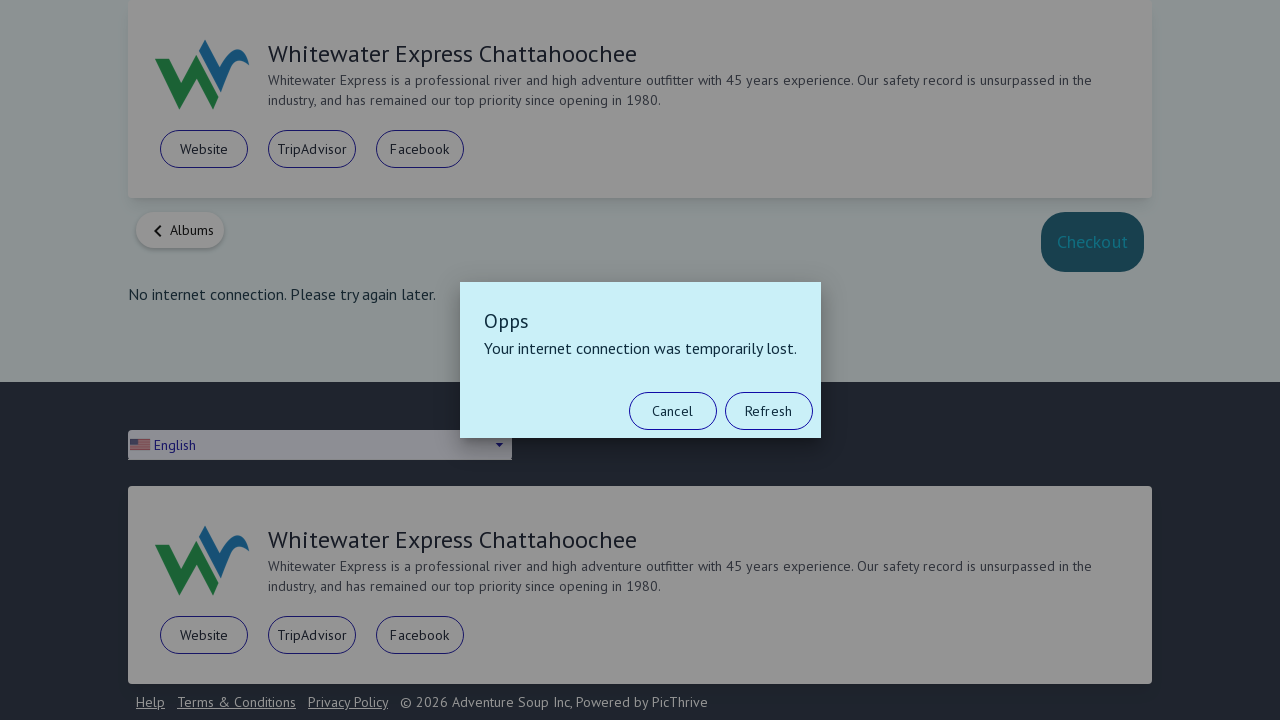

--- FILE ---
content_type: text/html; charset=UTF-8
request_url: https://store.picthrive.com/whitewaterexpresschattahoochee/group/%7B%7BgroupToken%7D%7D
body_size: 17318
content:
<!DOCTYPE html><html ng-app="pt-store"><head><meta http-equiv="Content-Type" content="text/html; charset=utf-8"><META name="robots" content="noimageindex"></META><meta name="viewport" content="initial-scale=1.0, maximum-scale=2.0, user-scalable=yes, width=device-width"><meta name="language" content="en-us"><meta property="og:image" content="https://d1rj07wouwybr9.cloudfront.net/atc/813c665e-58c3-4928-914f-cbf3558e3048/0ccf1092-e286-459c-9656-597d57b1a01a/462eb708.png"><meta property="og:title" content="Photos from Whitewater Express Chattahoochee"><meta property="og:url" content="https://store.picthrive.com/whitewaterexpresschattahoochee/group/{{groupToken}}"><meta property="og:site_name" content="Whitewater Express Chattahoochee"><meta property="og:type" content="website"><meta property="fb:admins" content="1651890382"><meta property="fb:app_id" content="724450951015146"><link rel="icon" href="https://static.pthrive.space/file/pt-static/img/PT-Favicon-Mountain-G-32x32.png" sizes="16x16 32x32 48x48 64x64 128x128 256x256" type="image/png"><style type="text/css" media="print">* { display: none; }</style><style>.material-icons {
    display: none;
}
</style><link rel="preconnect" href="https://fonts.googleapis.com">
<link rel="preconnect" href="https://fonts.gstatic.com" crossorigin>
<link href="https://fonts.googleapis.com/css2?family=PT+Sans&display=swap" rel="stylesheet"><link rel="stylesheet" href="//ajax.googleapis.com/ajax/libs/angular_material/1.1.4/angular-material.min.css"><link type="text/css" rel="stylesheet" href="https://static.pthrive.space/file/pt-static/mobile/mobile/store-6acdcfe240.css"><link type="text/css" rel="stylesheet" href="https://static.pthrive.space/file/pt-static/mobile/mobile/themes/blue-12d2e23a47.css"><link rel="stylesheet" href="https://fonts.googleapis.com/icon?family=Material+Icons"><link rel="stylesheet" href="https://cdn.jsdelivr.net/gh/orestbida/cookieconsent@3.0.1/dist/cookieconsent.css"><script>if (window.location.protocol === 'https:') {
    var _rollbarConfig = {
        accessToken: "7564919b1554493fb57bad2d1d5c5a1d",
        captureUncaught: true,
        payload: {
            environment: "prod",
            client: {
                javascript: {
                    source_map_enabled: true,
                    code_version: "mobile/store.js",
                    guess_uncaught_frames: true
                }
            }
        },
        captureIp: false,
        autoInstrument: {
            network: false,
            dom: false
        }
    };
    !function(r){function e(n){if(o[n])return o[n].exports;var t=o[n]={exports:{},id:n,loaded:!1};return r[n].call(t.exports,t,t.exports,e),t.loaded=!0,t.exports}var o={};return e.m=r,e.c=o,e.p="",e(0)}([function(r,e,o){"use strict";var n=o(1),t=o(4);_rollbarConfig=_rollbarConfig||{},_rollbarConfig.rollbarJsUrl=_rollbarConfig.rollbarJsUrl||"https://cdnjs.cloudflare.com/ajax/libs/rollbar.js/2.4.0/rollbar.min.js",_rollbarConfig.async=void 0===_rollbarConfig.async||_rollbarConfig.async;var a=n.setupShim(window,_rollbarConfig),l=t(_rollbarConfig);window.rollbar=n.Rollbar,a.loadFull(window,document,!_rollbarConfig.async,_rollbarConfig,l)},function(r,e,o){"use strict";function n(r){return function(){try{return r.apply(this,arguments)}catch(r){try{console.error("[Rollbar]: Internal error",r)}catch(r){}}}}function t(r,e){this.options=r,this._rollbarOldOnError=null;var o=s++;this.shimId=function(){return o},"undefined"!=typeof window&&window._rollbarShims&&(window._rollbarShims[o]={handler:e,messages:[]})}function a(r,e){if(r){var o=e.globalAlias||"Rollbar";if("object"==typeof r[o])return r[o];r._rollbarShims={},r._rollbarWrappedError=null;var t=new p(e);return n(function(){e.captureUncaught&&(t._rollbarOldOnError=r.onerror,i.captureUncaughtExceptions(r,t,!0),i.wrapGlobals(r,t,!0)),e.captureUnhandledRejections&&i.captureUnhandledRejections(r,t,!0);var n=e.autoInstrument;return e.enabled!==!1&&(void 0===n||n===!0||"object"==typeof n&&n.network)&&r.addEventListener&&(r.addEventListener("load",t.captureLoad.bind(t)),r.addEventListener("DOMContentLoaded",t.captureDomContentLoaded.bind(t))),r[o]=t,t})()}}function l(r){return n(function(){var e=this,o=Array.prototype.slice.call(arguments,0),n={shim:e,method:r,args:o,ts:new Date};window._rollbarShims[this.shimId()].messages.push(n)})}var i=o(2),s=0,d=o(3),c=function(r,e){return new t(r,e)},p=d.bind(null,c);t.prototype.loadFull=function(r,e,o,t,a){var l=function(){var e;if(void 0===r._rollbarDidLoad){e=new Error("rollbar.js did not load");for(var o,n,t,l,i=0;o=r._rollbarShims[i++];)for(o=o.messages||[];n=o.shift();)for(t=n.args||[],i=0;i<t.length;++i)if(l=t[i],"function"==typeof l){l(e);break}}"function"==typeof a&&a(e)},i=!1,s=e.createElement("script"),d=e.getElementsByTagName("script")[0],c=d.parentNode;s.crossOrigin="",s.src=t.rollbarJsUrl,o||(s.async=!0),s.onload=s.onreadystatechange=n(function(){if(!(i||this.readyState&&"loaded"!==this.readyState&&"complete"!==this.readyState)){s.onload=s.onreadystatechange=null;try{c.removeChild(s)}catch(r){}i=!0,l()}}),c.insertBefore(s,d)},t.prototype.wrap=function(r,e,o){try{var n;if(n="function"==typeof e?e:function(){return e||{}},"function"!=typeof r)return r;if(r._isWrap)return r;if(!r._rollbar_wrapped&&(r._rollbar_wrapped=function(){o&&"function"==typeof o&&o.apply(this,arguments);try{return r.apply(this,arguments)}catch(o){var e=o;throw"string"==typeof e&&(e=new String(e)),e._rollbarContext=n()||{},e._rollbarContext._wrappedSource=r.toString(),window._rollbarWrappedError=e,e}},r._rollbar_wrapped._isWrap=!0,r.hasOwnProperty))for(var t in r)r.hasOwnProperty(t)&&(r._rollbar_wrapped[t]=r[t]);return r._rollbar_wrapped}catch(e){return r}};for(var u="log,debug,info,warn,warning,error,critical,global,configure,handleUncaughtException,handleUnhandledRejection,captureEvent,captureDomContentLoaded,captureLoad".split(","),f=0;f<u.length;++f)t.prototype[u[f]]=l(u[f]);r.exports={setupShim:a,Rollbar:p}},function(r,e){"use strict";function o(r,e,o){if(r){var t;"function"==typeof e._rollbarOldOnError?t=e._rollbarOldOnError:r.onerror&&!r.onerror.belongsToShim&&(t=r.onerror,e._rollbarOldOnError=t);var a=function(){var o=Array.prototype.slice.call(arguments,0);n(r,e,t,o)};a.belongsToShim=o,r.onerror=a}}function n(r,e,o,n){r._rollbarWrappedError&&(n[4]||(n[4]=r._rollbarWrappedError),n[5]||(n[5]=r._rollbarWrappedError._rollbarContext),r._rollbarWrappedError=null),e.handleUncaughtException.apply(e,n),o&&o.apply(r,n)}function t(r,e,o){if(r){"function"==typeof r._rollbarURH&&r._rollbarURH.belongsToShim&&r.removeEventListener("unhandledrejection",r._rollbarURH);var n=function(r){var o,n,t;try{o=r.reason}catch(r){o=void 0}try{n=r.promise}catch(r){n="[unhandledrejection] error getting `promise` from event"}try{t=r.detail,!o&&t&&(o=t.reason,n=t.promise)}catch(r){t="[unhandledrejection] error getting `detail` from event"}o||(o="[unhandledrejection] error getting `reason` from event"),e&&e.handleUnhandledRejection&&e.handleUnhandledRejection(o,n)};n.belongsToShim=o,r._rollbarURH=n,r.addEventListener("unhandledrejection",n)}}function a(r,e,o){if(r){var n,t,a="EventTarget,Window,Node,ApplicationCache,AudioTrackList,ChannelMergerNode,CryptoOperation,EventSource,FileReader,HTMLUnknownElement,IDBDatabase,IDBRequest,IDBTransaction,KeyOperation,MediaController,MessagePort,ModalWindow,Notification,SVGElementInstance,Screen,TextTrack,TextTrackCue,TextTrackList,WebSocket,WebSocketWorker,Worker,XMLHttpRequest,XMLHttpRequestEventTarget,XMLHttpRequestUpload".split(",");for(n=0;n<a.length;++n)t=a[n],r[t]&&r[t].prototype&&l(e,r[t].prototype,o)}}function l(r,e,o){if(e.hasOwnProperty&&e.hasOwnProperty("addEventListener")){for(var n=e.addEventListener;n._rollbarOldAdd&&n.belongsToShim;)n=n._rollbarOldAdd;var t=function(e,o,t){n.call(this,e,r.wrap(o),t)};t._rollbarOldAdd=n,t.belongsToShim=o,e.addEventListener=t;for(var a=e.removeEventListener;a._rollbarOldRemove&&a.belongsToShim;)a=a._rollbarOldRemove;var l=function(r,e,o){a.call(this,r,e&&e._rollbar_wrapped||e,o)};l._rollbarOldRemove=a,l.belongsToShim=o,e.removeEventListener=l}}r.exports={captureUncaughtExceptions:o,captureUnhandledRejections:t,wrapGlobals:a}},function(r,e){"use strict";function o(r,e){this.impl=r(e,this),this.options=e,n(o.prototype)}function n(r){for(var e=function(r){return function(){var e=Array.prototype.slice.call(arguments,0);if(this.impl[r])return this.impl[r].apply(this.impl,e)}},o="log,debug,info,warn,warning,error,critical,global,configure,handleUncaughtException,handleUnhandledRejection,_createItem,wrap,loadFull,shimId,captureEvent,captureDomContentLoaded,captureLoad".split(","),n=0;n<o.length;n++)r[o[n]]=e(o[n])}o.prototype._swapAndProcessMessages=function(r,e){this.impl=r(this.options);for(var o,n,t;o=e.shift();)n=o.method,t=o.args,this[n]&&"function"==typeof this[n]&&("captureDomContentLoaded"===n||"captureLoad"===n?this[n].apply(this,[t[0],o.ts]):this[n].apply(this,t));return this},r.exports=o},function(r,e){"use strict";r.exports=function(r){return function(e){if(!e&&!window._rollbarInitialized){r=r||{};for(var o,n,t=r.globalAlias||"Rollbar",a=window.rollbar,l=function(r){return new a(r)},i=0;o=window._rollbarShims[i++];)n||(n=o.handler),o.handler._swapAndProcessMessages(l,o.messages);window[t]=n,window._rollbarInitialized=!0}}}}]);
}
</script><link rel="preload" as="script" href="https://static.pthrive.space/file/pt-static/store-vendor-80ff7f8b3f.js" crossorigin="anonymous">
<link rel="preload" as="script" href="https://static.pthrive.space/file/pt-static/mobile/mobileStore-0a54ebc6bc.js" crossorigin="anonymous">
<base href="/whitewaterexpresschattahoochee/"><script>window.BrandVanity = "whitewaterexpresschattahoochee";window.stripePub = "pk_live_N4MLfAa4QdqxZtFbQF22N9h8";</script><script type="text/javascript" src="https://js.stripe.com/v3/" async></script><script async src="https://www.googletagmanager.com/gtag/js?id=G-44T76BDS81"></script><script>window.dataLayer = window.dataLayer || [];
function gtag(){dataLayer.push(arguments);}
gtag('consent', 'default', {
  'ad_storage': 'denied',
  'ad_user_data': 'denied',
  'ad_personalization': 'denied',
  'analytics_storage': 'denied'
});
gtag('js', new Date());
gtag('config', 'G-44T76BDS81');

gtag('config', 'UA-50930231-1', {anonymize_ip: true});
function gapl() {
  var args = Array.prototype.slice.call(arguments);
  gtag.apply(window, args);
}</script><script>window.addEventListener('error', function (error) {
    if (error.message === 'Uncaught Error: Dynamic require of "angular" is not supported') {
        document.body.innerHTML = '<div class="p-4 max-w-32"><h2 class="text-lg">Sorry!</h2><p>We failed to load a key component for the page. So we are unable to even show an image! We are reloading the page to try again. Please check your internet connection, or ensure any script blockers are disabled.</p></div>';
        setTimeout(() => {
            window.location.reload();
        }, 5000 + Math.random() * 1000);
        error.preventDefault();
        error.stopPropagation();
    }
});

</script><title>Whitewater Express Chattahoochee</title></head><body class="h-full"><div class="page-loader" ng-if="::false"><div class="spinner"><div class="bounce1"></div><div class="bounce2"></div><div class="bounce3"></div></div></div><div class="flex flex-col h-full"><main class="max-w-5xl m-auto w-full flex-grow" ng-cloak><company-header do-hide-on-nav="true"></company-header><div class="view-wrap" ng-view></div></main><footer class="w-full bg-slate-800 text-white py-2 px-1 mt-2" ng-cloak><div class="text-sm max-w-5xl m-auto mt-10"><div class="language-selector max-w-sm" ng-controller="LanguageController"><md-select class="bg-primary rounded" id="translate-menu" ng-change="languageChanged()" ng-model="input.selectedLanguage"><md-option value="da"><span class="flag iti-flag dk"></span> <span>Dansk</span></md-option><md-option value="de"><span class="flag iti-flag de"></span> <span>Deutsch</span></md-option><md-option value="en"><span class="flag iti-flag us"></span> <span>English</span></md-option><md-option value="es"><span class="flag iti-flag es"></span> <span>Español</span></md-option><md-option value="fr"><span class="flag iti-flag fr"></span> <span>Français</span></md-option><md-option value="ko"><span class="flag iti-flag kr"></span> <span>한국어</span></md-option><md-option value="ja"><span class="flag iti-flag jp"></span> <span>日本語</span></md-option><md-option value="zh"><span class="flag iti-flag cn"></span> <span>中文</span></md-option></md-select></div><company-header do-hide-on-nav="false"></company-header><a class="underline ml-2" href="https://guests.picthrive.com/" target="_blank" translate="FOOTER.HELP" re="noopener"></a> <a class="underline ml-2" href="https://www.picthrive.com/terms-conditions/" target="_blank" translate="FOOTER.TERMS" rel="noopener"></a> <a class="underline ml-2" href="https://www.picthrive.com/privacy-policy/" target="_blank" translate="FOOTER.PRIVACY" rel="noopener"></a> <a class="text-sm ml-2" href="https://www.picthrive.com">&copy; 2026 Adventure Soup Inc, Powered by PicThrive</a></div></footer></div><campaign></campaign><script type="text/ng-template" id="storefront.html"><div class="store-header" ng-if="::!isCartEmpty"><nav-bar><right><checkout-button ng-click="checkout()"></checkout-button></right></nav-bar></div><token-in-use></token-in-use><div class="storefront make-small"><div class="find-photos-title p-5 opacity-90"><h3 class="text-2xl" translate="STOREFRONT.TITLE"></h3></div><div class="date-rower rounded-md bg-surface shadow-md mb-2 p-5" touchable touch-move="disableIosScroll($event)"><div class="ios-close-date flex hidden"><button class="md-button md-raised" ng-click="dateBlur(true)" translate="BACK"></button><div class="grow"></div><button class="select-date md-button md-raised md-primary" ng-click="dateBlur()">GO</button></div><h4 class="ios-date-full-text hidden" translate="STOREFRONT.SELECT.IOS.DATE"></h4><p class="view-date-help select-none text-sm ml-2" translate="STOREFRONT.VIEWING.DATE"></p><button class="ios-date flex w-full md-button md-raised px-5" ng-if="isIos" href="#" touchable touch-start="startTouchIosDateDiv($event)" touch-end="endTouchIosDateDiv($event)"><h3 class="text-lg no-select" translate="STOREFRONT.DATE"></h3><div class="grow"></div><input class="date-part bg-transparent outline-0 border-0" id="ios-input" type="date" ng-model="input.selectedDate" ng-change="dateChanged(input.selectedDate, true)"></button><div class="big-date-section" ng-if="!isIos"><button class="md-button md-raised text-2xl p-5" ng-click="clickedBigScreenDateDiv($event)"><i class="material-icons">&#xe8df;</i> <span ng-if="input.selectedDate">{{input.selectedDate | date:"yyyy-MM-dd"}}</span></button><mb-datepicker class="store-date" id="big-date" ng-model="input.selectedDate" date="'0'" date-format="yyyy-MM-dd" ng-change="dateChanged(input.selectedDate)"></mb-datepicker></div></div><div class="date-rower container flex rounded-md p-2 items-center" ng-if="timeSet.length &gt; 0 || input.filter || numGroupsFiltered &gt; 0"><md-menu><md-button class="md-button-white square-icon-btn" ng-disabled="isLoading" ng-click="$mdMenu.open($event)"><i class="material-icons">&#xe164;</i> 
{{"Sort" | translate}}</md-button><md-menu-content><md-menu-item><md-button ng-click="toggleByAlpha()">{{"Alphabetically" | translate}}</md-button></md-menu-item><md-menu-item><md-button ng-click="toggleByTime()">{{"By Time Slot" | translate}}</md-button></md-menu-item></md-menu-content></md-menu><md-input-container class="v2 highlight-with-content mb-1"><input type="text" autocomplete="off" ng-keyup="filterKeyUp($event)" ng-model="input.filter" ng-disabled="isLoading" placeholder="{{&quot;Filter by name&quot; | translate}}"></md-input-container></div><keyword-filter albums="groupList"></keyword-filter><div class="front-rows"><div class="text-center"><div class="div-center" style="width:50px;"><md-progress-circular md-mode="indeterminate" ng-show="isLoading"></md-progress-circular></div></div><div class="page-error" ng-if="!isLoading &amp;&amp; errMsg">{{errMsg | translate}}</div><div class="text-center" ng-if="timeSet.length === 0 &amp;&amp; !isLoading &amp;&amp; !errMsg"><div class="w-full max-w-sm mt-5 bg-surface-alt m-auto" ng-if="numGroupsFiltered === 0"><br><p class="text-lg" translate="STOREFRONT.EMPTY"></p><br><p translate="STOREFRONT.EMPTY.CHANGE.DATE"></p><br></div><div class="w-full max-w-sm mt-5 bg-surface-alt m-auto" ng-if="numGroupsFiltered &gt; 0"><br><p class="text-lg" translate="No albums match this filter"></p><br><p translate="A search filter is active. Remove the filter to view all albums."></p><br></div><br></div><div class="flex flex-wrap"><div class="contents" ng-repeat="time in timeSet track by time"><div class="contents" ng-class="{'selected-time': selectedTime === time}"><div class="album-card w-full m-2 shadow-sm rounded-sm md:w-64" ng-repeat="group in groups[time] track by group.GroupId"><a class="flex item-center w-full overflow-hidden rounded-sm md:block md:w-64" href="group/{{::group.Token}}" ng-class="{'visited': group.wasVisited}"><div class="h-32 w-32 bg-cover m-auto md:h-64 md:w-64" ng-if="group.Thumb || group.DynThumbs.length &gt; 0" once-href="'group/' + group.Token" regioned-bkg-photo photo="group" mode="t"></div><div class="h-32 w-32 mobile-thumb-placeholder md:h-64 md:w-64" ng-if="!(group.Thumb || group.DynThumbs.length &gt; 0)"></div><div class="flex justify-center items-center md:block"><div class="group-name text-xl grow m-2 break-all">{{group.Name || 'Unnamed'}}</div><div class="grow"></div><div class="action hidden md:block"><span class="md-button md-raised md-primary">{{"View" | translate}}</span></div><div class="action md:hidden"><i class="material-icons">&#xe5cc;</i></div></div></a></div></div></div></div></div><div class="h-64 w-full" ng-if="numGroups &lt;= 3 &amp;&amp; numGroups &gt; 0"></div><div ng-if="banner"><img class="max-h-96 w-full object-cover opacity-80 rounded" ng-src="{{banner}}"></div><br><to-top-button ng-if="numGroups &gt; 10 &amp;&amp; loadState !== 'loading'"></to-top-button></div></script><script type="text/ng-template" id="group/v2.html"><div class="group-page relative"><div class="opacity-30 min-h-30vh absolute w-full bg-cover blur" regioned-bkg-photo photo="bkgWrap" mode="t" ng-if="bkgWrap"></div><nav-bar><left><nav-back target="date/{{groupDate}}/?goto={{groupTime}}" on-click="viewOtherTours($event)"></nav-back></left><right><smart-add-all group-token="groupToken" ng-if="groupToken"></smart-add-all><checkout-button ng-click="checkout()"></checkout-button></right></nav-bar><token-in-use class="hide-on-full relative" group-id="::groupId"></token-in-use><coupon-in-use class="hide-on-full relative"></coupon-in-use><div class="hide-on-full flex items-center justify-center p-5 relative" ng-if="!error"><h2 class="album-name text-center text-2xl">{{groupName}}</h2></div><div class="hide-on-full relative" ng-if="!error"><div class="info-section items-center flex justify-center mb-10 text-sm w-full"><div class="opacity-80 border-box px-10 text-right w-2/5"><p>{{groupDayFormated}}</p><p>{{groupDateFormated}}</p></div><div class="w-px bg-surface-alt h-14"></div><div class="opacity-80 border-box px-10 w-full md:w-2/5"><a ng-href="group/{{groupToken}}/pricing" ng-click="isDisabledLink($event)"><i class="material-icons">&#xe227;</i> <span class="underline" translate="Pricing Info"></span></a><br><br><a ng-href="group/{{groupToken}}/help" ng-click="isDisabledLink($event)"><i class="material-icons">&#xe8fd;</i> <span class="underline" translate="Help"></span></a></div></div></div><div class="hide-on-full relative"><time-discount class="mb-1 block" ng-if="pricing.TimeDiscount" group="Group" discount="pricing.TimeDiscount"></time-discount><multi-album-discount class="mb-1 block" ng-if="pricing.ComboDiscount" group="Group" discount="pricing.ComboDiscount"></multi-album-discount><recent-purchase-alert class="mb-1 block" group-id="Group.GroupId"></recent-purchase-alert></div><div class="page-error" ng-if="error">{{error}}</div></div><magic-gallery on-item-changed="onItemChanged($media)" media-details="mediaDetails" on-mode-changed="onModeChanged($newMode, $element, $lastScrollTop)" on-long-press-media="onLongPressMedia($media)"><magic-front-slide class="hidden"><div class="relative"><div class="opacity-30 min-h-30vh absolute w-full bg-cover blur" regioned-bkg-photo photo="bkgWrap" mode="t" ng-if="bkgWrap"></div></div><div class="group-front-slide flex flex-col m-auto mt-10 bg-white w-5/6"><div class="flex items-center justify-center p-5 relative" ng-if="!error"><h2 class="album-name text-center text-2xl">{{groupName}}</h2></div><div class="items-center flex justify-center mb-10 text-sm w-full"><div class="opacity-80 border-box px-10 text-right w-2/5"><p>{{groupDayFormated}}</p><p>{{groupDateFormated}}</p></div><div class="w-px bg-surface-alt h-14"></div><div class="opacity-80 border-box px-10 w-full md:w-2/5"><a ng-href="group/{{groupToken}}/pricing" ng-click="isDisabledLink($event)"><i class="material-icons">&#xe227;</i><span class="underline" translate="Pricing Info"></span></a><br><br><a ng-href="group/{{groupToken}}/help" ng-click="isDisabledLink($event)"><i class="material-icons">&#xe8fd;</i><span class="underline" translate="Help"></span></a></div></div></div><div class="group-front-slide actions text-center" ng-if="!isAllInCart()"><div><smart-add-all group-token="groupToken" ng-if="groupToken"></smart-add-all></div></div></magic-front-slide><magic-back-slide class="hidden"><div class="relative"><div class="opacity-30 min-h-30vh absolute w-full bg-cover blur" regioned-bkg-photo photo="bkgWrap" mode="t" ng-if="bkgWrap"></div></div><div class="group-back-slide flex flex-col m-auto mt-10 bg-white w-5/6"><div class="flex items-center justify-center p-5 relative" ng-if="!error"><h2 class="album-name text-center text-2xl">{{groupName}}</h2></div><div class="items-center flex justify-center mb-10 text-sm w-full"><div class="back-section"><md-button class="md-accent md-raised" ng-click="restart($event)"><i class="material-icons">&#xe5d5;</i><span translate="Back to Start"></span></md-button></div></div></div><div class="back-section actions text-center" ng-if="!isAllInCart()"><smart-add-all group-token="groupToken" ng-if="groupToken"></smart-add-all></div></magic-back-slide></magic-gallery><div class="bottom-full-bar bg-surface flex py-5" ng-if="mediaId || isFullOpen"><a class="md-button md-raised min-w-0" ng-href="group/{{groupToken}}/help?media={{mediaId}}&amp;mediaType={{mediaType}}" ng-click="isDisabledLink($event)"><i class="material-icons">&#xe88e;</i><span class="hidden md:inline-block"> 
Media Info</span></a><a class="md-button md-raised min-w-0" ng-href="group/{{groupToken}}/pricing" ng-click="isDisabledLink($event)"><i class="material-icons">&#xe227;</i><span class="hidden md:inline-block"> 
Pricing</span></a><!-- magicgallery will query and find this (fullmode)--><button class="md-button md-raised min-w-0" id="toggle-faces" ng-if="canShowFaces"><i class="material-icons">sentiment_very_satisfied</i><span class="hidden sm:inline-block"> 
Faces</span></button><span class="grow"></span><smart-add-all class="hidden sm:block" group-token="groupToken" ng-if="groupToken"></smart-add-all><md-button class="md-raised md-primary" ng-click="addToAlbum()" ng-if="!isItemInCart &amp;&amp; canShowToggle" translate="Add To Album"></md-button><md-button class="md-raised md-warn" ng-click="removeFromAlbum()" ng-if="isItemInCart &amp;&amp; canShowToggle" translate="Remove"></md-button></div><to-top-button></to-top-button></script><script type="text/ng-template" id="v2help.html"><nav-bar><left><nav-back text="Back" target="group/{{token}}" on-click="goBack($event)"></nav-back></left></nav-bar><div class="v2-help"><div class="m-2"><div class="w-full max-w-sm p-4 bg-surface rounded-md" ng-if="name"><div class="detail-row"><p class="text-sm" ng-if="mediaType === 'p'" translate="About this Photo:"></p><p class="text-sm" ng-if="mediaType === 'v'" translate="About this Video:"></p></div><div class="detail-row flex"><div class="detail-name grow" translate="Name:"></div><div class="detail-value">{{name}}</div></div><div class="detail-row flex" ng-if="megapixels"><div class="detail-name grow" translate="Megapixels:"></div><div class="detail-value">{{megapixels}}</div></div><div class="detail-row flex" ng-if="resolutionName"><div class="detail-name grow" translate="Resolution:"></div><div class="detail-value">{{resolutionName}}</div></div><div class="detail-row flex" ng-if="duration"><div class="detail-name grow" translate="Duration:"></div><div class="detail-value">{{duration}}</div></div></div></div><div class="m-2"><div class="w-full max-w-sm p-4 bg-surface rounded-md"><h2 class="text-lg"><i class="material-icons">&#xe8fd;</i> <span translate="Help"></span></h2><ol class="list-decimal ml-4"><li translate="Tap a photo to view it."></li><li class="add-line" translate="Tap &lt;span&gt;ADD TO ALBUM&lt;/span&gt; to select the items you like."></li><li translate="Swipe left or right to navigate between albums."></li><li translate="Pinch to Zoom"></li><li class="checkout-line" translate="Tap &lt;span&gt;CHECKOUT&lt;/span&gt; when you are ready to review your album."></li></ol></div></div><div class="more-help"><p translate="Need more help? here"></p></div></div></script><script type="text/ng-template" id="v2pricing.html"><nav-bar><left><nav-back text="Back" target="group/{{token}}" on-click="goBack($event)"></nav-back></left></nav-bar><div class="v2-pricing"><pricing-coupon-info></pricing-coupon-info><pricing-display group-id="groupId"></pricing-display><div class="m-2" ng-if="isPerDay"><small translate="Pricing for this album will be calculated with other select albums from this day."></small></div><div class="m-2" ng-if="!isPerDay"><small translate="Pricing is calculated per-album."></small></div><time-discount class="mb-1 block" ng-if="pricing.TimeDiscount" group="group" discount="pricing.TimeDiscount"></time-discount><multi-album-discount class="mb-1 block" ng-if="pricing.ComboDiscount" group="group" discount="pricing.ComboDiscount"></multi-album-discount><token-in-use class="hide-on-full relative my-2" group-id="::groupId"></token-in-use><p class="faq m-2"><span translate="Got Questions? Read our FAQ"></span></p></div><div class="checkout-help"><p class="text-right"><small><a class="underline" href="https://guests.picthrive.com/" target="_blank" rel="noopener">{{"Help" | translate}}</a> 
•
 <a class="underline" href="https://picthrive.freshdesk.com/support/solutions/articles/8000093040-refund-policy" target="_blank" rel="noopener">{{"Refund Policy" | translate}}</a></small></p></div></script><script type="text/ng-template" id="cart.html"><div class="cart-header" ng-if="hasCart || backLink"><nav-bar><left><nav-back target="{{backLink}}" text="Back"></nav-back></left><right><checkout-button ng-click="checkout()"></checkout-button></right></nav-bar></div><no-cart ng-if="!hasCart"></no-cart><div class="cart-page" ng-if="hasCart"><div class="header"><h3 class="text-xl" translate="Review Your Selection"></h3><p class="opacity-80" translate="Step 1 of 2"></p><payment-expiry ng-if="hasPaymentLink"></payment-expiry></div><div class="cart-top-row flex justify-end opacity-75"><i class="material-icons">&#xe8cc;</i><div class="cart-total-row" ng-if="hasPricing"><table><tr ng-if="totalCents.before"><td class="text-right">{{"CART.PRICING.REGULAR" | translate}}</td><td class="price-val text-right line-through italic regular-price">{{totalCents.before / 100 | priceNumber:2:currencySymbol()}}</td></tr><tr><td class="text-right total-heading"><h4>{{"CART.PRICING.SUBTOTAL" | translate}}</h4></td><td class="price-val text-right total-val" ng-class="{'total-val-discounted': totalCents.before}"><h4>{{totalCents.total / 100 | priceNumber:2:currencySymbol()}}</h4></td></tr></table></div></div><div class="get-more-albums bg-secondary p-2 m-2 drop-shadow-md rounded-md" ng-if="hasStorefrontAlbums &amp;&amp; lastGroupDate &amp;&amp; !hasPaymentLink"><p translate="there are more albums-break-tap" translate-values="{lastGroupDate:lastGroupDate}"></p></div><div class="group-rows" ng-if="total.Groups.length &gt; 0"><div class="photo-section" flex="100"><cart-group-section class="bg-surface block m-2 p-2" ng-repeat="group in total.Groups track by group.GroupId" group="group" estimate-map="estimateMap" on-cart-changed="recalc()" group-index="$index" group-count="total.Groups.length"></cart-group-section></div></div><div class="cart-bottom-row" ng-if="total.Groups.length &gt; 0"><div class="cart-total-row" ng-if="hasPricing"><table><tr ng-if="totalCents.before"><td class="text-right">{{"CART.PRICING.REGULAR" | translate}}</td><td class="price-val text-right line-through italic regular-price">{{totalCents.before / 100 | priceNumber:2:currencySymbol()}}</td></tr><tr><td class="text-right total-heading"><h4>{{"CART.PRICING.SUBTOTAL" | translate}}</h4></td><td class="price-val text-right total-val" ng-class="{'total-val-discounted': totalCents.before}"><h4>{{totalCents.total / 100 | priceNumber:2:currencySymbol()}}</h4></td></tr></table></div><md-button class="md-orange md-raised checkout-button" id="checkout" href="checkout">{{"CHECKOUT" | translate}}</md-button></div><div class="just-white-space"></div><to-top-button></to-top-button></div></script><script type="text/ng-template" id="cartGroupSection.html"><div class="heading"><div class="flex"><div class="grow"><div class="text-sm">{{"MOBILE.CART.GROUP.SECTION.OF" | translate:{v1: (groupIndex + 1), v2: groupCount} }}</div><div class="text-lg">{{smallGroupCache.Name || 'Unnamed Album'}}</div></div><smart-add-all group-token="smallGroupCache.Token" ng-if="(smallGroupCache.Count &gt; groupMedia.photos.length) || (smallGroupCache.VideoCount &gt; groupMedia.videos.length)" on-added="onAddAllMedia($videos, $photos)"></smart-add-all></div><div class="info-section items-center flex justify-center mb-10 text-sm w-full"><div class="opacity-80 border-box w-full sm:px-10 sm:w-2/5 sm:text-right" ng-if="smallGroupCache.Total.isValidTotal"><p translate="This album:"></p><p>{{getGroupCountTranslateString(groupMedia) | translate:{pc: groupMedia.photos.length, vc: groupMedia.videos.length} }}</p><!-- joint pricing--><div ng-if="smallGroupCache.Total.isJoint"><h4 class="regular-price" ng-class="{'strike': smallGroupCache.Total.photo &gt; smallGroupCache.Total.value}">{{(smallGroupCache.Total.photo + smallGroupCache.Total.video) / 100 | priceNumber:2:currencySymbol}}</h4></div><!-- not joint... pricing--><div ng-if="smallGroupCache.Total.video &gt; 0 &amp;&amp; !smallGroupCache.Total.isJoint"><h4 class="regular-price" ng-class="{'strike': smallGroupCache.Total.video + smallGroupCache.Total.photo &gt; smallGroupCache.Total.value}"> {{smallGroupCache.Total.video / 100 | priceNumber:2:currencySymbol}} {{"for videos" | translate}}</h4></div><div ng-if="smallGroupCache.Total.photo &gt; 0 &amp;&amp; !smallGroupCache.Total.isJoint"><h4 class="regular-price" ng-class="{'strike': smallGroupCache.Total.video + smallGroupCache.Total.photo &gt; smallGroupCache.Total.value}"> {{smallGroupCache.Total.photo / 100 | priceNumber:2:currencySymbol}} {{"for photos" | translate}}</h4></div><div ng-if="!smallGroupCache.Total.isValidTotal &amp;&amp; smallGroupCache.Total.linkedTo"><p translate="The cost of this album is added &amp; included in another album in your cart."></p></div></div><div class="w-px bg-surface-alt h-14 hidden sm:block"></div><div class="opacity-80 border-box w-full sm:px-10 sm:w-2/5"><a ng-href="group/{{smallGroupCache.Token}}"><i class="material-icons">&#xe5cb;</i><span class="do-underline" translate="Back To Album"></span></a><br><br><a ng-href="group/{{smallGroupCache.Token}}/pricing?back=cart"><i class="material-icons">&#xe227;</i><span class="do-underline" translate="Pricing Info"></span></a><br><br><a href="#" ng-click="empty($event)"><i class="material-icons">&#xe14c;</i><span class="do-underline" translate="Remove Album"></span></a></div></div></div><magic-gallery on-item-changed="onItemChanged($media)" media-details="groupMedia" on-mode-changed="onModeChanged($newMode, $element, $lastScrollTop)" max-height="60" on-long-press-media="onLongPressMedia($media)"></magic-gallery><div class="bottom-full-bar" layout="row" ng-if="isPreviewMode"><md-button class="md-raised" ng-click="hidePreview()"><span translate="Minimize"></span></md-button><span flex></span><md-button class="md-raised md-warn" ng-click="removeItemFromAlbum()"><span translate="Remove"></span></md-button></div><div class="cart-preview-expand" ng-if="!isPreviewMode &amp;&amp; !isExpanded" ng-click="expand()"><h4 translate="Tap to Expand"></h4></div></script><script type="text/ng-template" id="checkout.html"><no-cart ng-if="!hasCart"></no-cart><nav-bar ng-if="hasCart"><left><nav-back text="Back" target="cart"></nav-back></left></nav-bar><div class="checkout-page" ng-if="hasCart"><div class="header"><h3 class="text-xl" translate="Complete Purchase"></h3><p class="opacity-80" translate="Step 2 of 2"></p></div><payment-expiry ng-if="hasPaymentLink"></payment-expiry><recent-purchase-alert show-on-cart="true"></recent-purchase-alert><div class="checkout-box checkout-box text-left w-full p-10"><checkout-summary raw-total="rawTotal" show-tax="true"></checkout-summary><div class="text-right"><md-button ng-if="canShowCoupon" ng-click="showCouponDialog()" ng-disabled="isProcessing">{{"CHECKOUT.COUPON.ADD" | translate}}</md-button><md-button ng-if="canGiftCardButton" ng-click="showGiftCardDialog()" ng-disabled="isProcessing">{{"PRICING.GIFTCARDS" | translate}}</md-button></div><div class="digital-delivery border-solid border rounded-sm p-5"><div class="title flex flex-start items-center flex-wrap"><div class="w-10"><i class="material-icons text-lg primary-500">checkmark</i></div><h4 class="text-lg">{{ "Digital Gallery" | translate}}</h4><div class="grow"></div><a class="underline" href="https://picthrive.freshdesk.com/support/solutions/articles/8000070169-what-do-i-receive-with-my-purchase-" target="_blank" rel="noopener">details</a></div></div></div><div class="checkout-help"><p class="text-right"><small><a class="underline" href="https://guests.picthrive.com/" target="_blank" rel="noopener">{{"Help" | translate}}</a> 
•
 <a class="underline" href="https://picthrive.freshdesk.com/support/solutions/articles/8000093040-refund-policy" target="_blank" rel="noopener">{{"Refund Policy" | translate}}</a></small></p></div><br><br><div class="payment-box hide-from-fullstory checkout-box w-full p-10" ng-if="!requiresPayment"><h4 class="text-center text-sm" translate="Enter Delivery Details"></h4><p>&nbsp;</p><div class="fields"><div class="processing-payment" ng-if="isCheckingOut"><md-progress-circular></md-progress-circular></div><div class="field-wrap pl-5 flex align-center mb-5"><input class="border-0 outline-0 w-full pt-5 px-5 mb-5 mr-5 border-b" type="text" placeholder="Email Address" ng-model="input.email" ng-disabled="isCheckingOut"></div></div><p class="opacity-80 text-sm m-2" ng-if="hasTokens" translate="Note: This Gift Card can only be used once."></p><div class="error-field bg-secondary p-2 m-2" ng-show="error"><p>{{error}}</p></div><div class="submit-button text-center"><md-button class="md-raised checkout-button p-4 text-lg" id="checkout" ng-click="checkout()" ng-disabled="isCheckingOut" translate="Redeem Purchase"></md-button></div></div><div class="payment-box hide-from-fullstory checkout-box w-full p-10" ng-if="requiresPayment"><stripe-payment-box ng-if="requiresPayment &amp;&amp; hasStripe" total="amt.valueWithTax || amt.value.total" is-mobile="true" currency="amt.currency" on-token-result="onTokenResult($token, $email, $error)" is-disabled="isCheckingOut"></stripe-payment-box><br><div class="max-w-lg border rounded-md m-auto p-5"><p class="text-center text-sm">{{"Deliver To" | translate}}</p><div class="field-wrap pl-5 flex align-center mb-5"><input class="border-0 outline-0 w-full pt-5 px-5 mb-5 mr-5 border-b" type="text" placeholder="Email Address" ng-model="input.email" ng-disabled="isCheckingOut"></div><div class="field-wrap pl-5 flex align-center mb-5" ng-if="input.phoneCountry"><input class="border-0 outline-0 w-full pt-5 pl-5 mb-5 border-b" type="tel" placeholder="SMS" ng-model="input.phone" ng-disabled="isCheckingOut"></div></div><div class="error-field bg-secondary p-2 m-2" ng-show="error"><p>{{error | translate}}</p></div><div class="fields relative"><div class="processing-payment" ng-if="isCheckingOut"><md-progress-circular></md-progress-circular></div></div><div class="submit-button text-center" ng-if="!(requiresPayment &amp;&amp; hasPayPal)"><md-button class="md-raised checkout-button p-4 text-lg" id="checkout" ng-click="checkout()" ng-disabled="isCheckingOut">{{"Complete Purchase" | translate}}</md-button></div><br><paypal-payment-box ng-if="requiresPayment &amp;&amp; hasPayPal" total="amt.valueWithTax || amt.value.total" is-mobile="true" currency="amt.currency" on-token-result="onTokenResult($token, $email, $error, $resolve, $reject)" is-disabled="isCheckingOut" src-email="input.email"></paypal-payment-box></div><div class="powered-by flex justify-end py-2" ng-if="requiresPayment &amp;&amp; !hasPayPal"><a href="https://www.stripe.com" target="_blank" rel="noopener"><img src="https://static.pthrive.space/file/pt-static/img/powered-stripe.png"></a></div></div></script><script type="text/ng-template" id="checkoutSummary.html"><h4 class="text-lg">{{"CHECKOUT.SUMMARY.TITLE" | translate}}</h4><div class="cart-summary w-full p-8 mt-2 mb-2 m-auto max-w-xl"><table class="w-full" cellspacing="0"><tr class="empty-row" ng-repeat-start="group in rawTotal.Groups"><td class="border-dashed border-b align-bottom text-left group-name" colspan="2"><span class="group-name italic"><span class="i">{{groupSummaries[group.GroupId].name || 'Unnamed Album'}}</span> <span class="included-with py-1 text-xs opacity-90" ng-if="groupSummaries[group.GroupId].linkedTo" translate="included with"></span></span></td></tr><tr ng-if="group.NumVideos &gt; 0 &amp;&amp; !groupSummaries[group.GroupId].linkedTo"><!-- count of videos--><td class="border-dashed border-b align-bottom text-left entry-col pl-8"><div ng-if="group.NumVideos !== group.NumToPurchaseVideo"><div class="gift-card-applied bg-surface rounded-md p-1 text-sm inline-block align-top mb-1" ng-if="group.NumVideos - group.NumToPurchaseVideo === 1">{{"CHECKOUT.SUMMARY.VIDEOS.GIFT.S" | translate:(group.NumVideos - group.NumToPurchaseVideo)}}</div><div class="gift-card-applied bg-surface rounded-md p-1 text-sm inline-block align-top mb-1" ng-if="group.NumVideos - group.NumToPurchaseVideo &gt; 1">{{"CHECKOUT.SUMMARY.VIDEOS.GIFT.P" | translate:(group.NumVideos - group.NumToPurchaseVideo)}}</div></div><span ng-if="group.NumVideos &gt; 1">{{"CHECKOUT.SUMMARY.VIDEOS.P" | translate:{value: group.NumVideos} }}</span><span ng-if="group.NumVideos == 1">{{"CHECKOUT.SUMMARY.VIDEOS.S" | translate:{value: group.NumVideos} }}</span></td><!-- pricing of videos (Not Joint Pricing)--><td class="border-dashed border-b align-bottom text-right" ng-if="!groupSummaries[group.GroupId].isJoint"><span class="line-through italic" ng-if="groupSummaries[group.GroupId].originalCost &amp;&amp; groupSummaries[group.GroupId].originalCost.video !== groupSummaries[group.GroupId].video">{{groupSummaries[group.GroupId].originalCost.video / 100 | priceNumber:2:currencySymbol(group.GroupId)}}</span><span ng-if="!groupSummaries[group.GroupId].linkedTo">{{groupSummaries[group.GroupId].video / 100 | priceNumber:2:currencySymbol(group.GroupId)}}</span></td><!-- pricing of videos (Joint Pricing)--><td class="border-dashed border-b align-bottom text-right" ng-if="groupSummaries[group.GroupId].isJoint &amp;&amp; group.NumPhotos === 0"><span class="line-through italic" ng-if="groupSummaries[group.GroupId].originalCost &amp;&amp; groupSummaries[group.GroupId].originalCost.photo !== groupSummaries[group.GroupId].photo">{{groupSummaries[group.GroupId].originalCost.photo / 100 | priceNumber:2:currencySymbol(group.GroupId)}}</span><span ng-if="!groupSummaries[group.GroupId].linkedTo">{{groupSummaries[group.GroupId].photo / 100 | priceNumber:2:currencySymbol(group.GroupId)}}</span></td></tr><tr ng-if="group.NumPhotos &gt; 0 &amp;&amp; !groupSummaries[group.GroupId].linkedTo"><!-- count of photos--><td class="border-dashed border-b align-bottom text-left entry-col pl-8"><div ng-if="group.NumPhotos !== group.NumToPurchase"><div class="gift-card-applied bg-surface rounded-md p-1 text-sm inline-block align-top mb-1" ng-if="group.NumPhotos - group.NumToPurchase === 1">{{"CHECKOUT.SUMMARY.PHOTOS.GIFT.S" | translate:(group.NumPhotos - group.NumToPurchase)}}</div><div class="gift-card-applied bg-surface rounded-md p-1 text-sm inline-block align-top mb-1" ng-if="group.NumPhotos - group.NumToPurchase &gt; 1">{{"CHECKOUT.SUMMARY.PHOTOS.GIFT.P" | translate:(group.NumPhotos - group.NumToPurchase)}}</div></div><span ng-if="group.NumPhotos &gt; 1">{{"CHECKOUT.SUMMARY.PHOTOS.P" | translate:{value: group.NumPhotos} }}</span><span ng-if="group.NumPhotos == 1">{{"CHECKOUT.SUMMARY.PHOTOS.S" | translate:{value: group.NumPhotos} }}</span></td><!-- pricing of photos--><td class="border-dashed border-b align-bottom text-right"><span class="line-through italic" ng-if="groupSummaries[group.GroupId].originalCost &amp;&amp; groupSummaries[group.GroupId].originalCost.photo !== groupSummaries[group.GroupId].photo">{{groupSummaries[group.GroupId].originalCost.photo / 100 | priceNumber:2:currencySymbol(group.GroupId)}}</span><span ng-if="!groupSummaries[group.GroupId].linkedTo">{{groupSummaries[group.GroupId].photo / 100 | priceNumber:2:currencySymbol(group.GroupId)}}</span></td></tr><tr class="empty-row" ng-repeat-end><td colspan="2"></td></tr><tr class="subtotal text-sm" ng-class="{'total': !valueWithTax}"><td class="border-solid border-t align-bottom text-left"><a class="underline mod-cart" href="cart" ng-if="showTax">{{"CHECKOUT.SUMMARY.MODIFY" | translate}}</a></td><td class="border-solid border-t align-bottom text-right"><span ng-if="!valueWithTax">{{"CHECKOUT.SUMMARY.TOTAL" | translate}}</span><span ng-if="valueWithTax">{{"CHECKOUT.SUMMARY.SUBTOTAL" | translate}}</span> <span class="line-through italic" ng-if="totalCents.before">{{totalCents.before / 100 | priceNumber:2:currencySymbol()}}</span> <span ng-class="{'total-val': !valueWithTax}">{{totalCents.total / 100 | priceNumber:2:currencySymbol()}}</span></td></tr><tr class="tax" ng-if="valueWithTax &amp;&amp; showTax"><td class="border-dashed border-b align-bottom text-left"></td><td class="border-dashed border-b align-bottom text-right text-sm"><span ng-if="!isVat">{{"Tax" | translate}}: </span><span ng-if="isVat">{{"VAT Included" | translate}}: </span>{{taxAmount / 100 | priceNumber:2:currencySymbol()}}</td></tr><tr class="total" ng-if="valueWithTax &amp;&amp; showTax"><td class="border-dashed border-t font-bold align-bottom text-left pt-2"></td><td class="border-dashed border-t font-bold align-bottom text-right primary-500 text-lg pt-2">{{"CHECKOUT.SUMMARY.TOTAL" | translate}}
 <span class="total-val">{{valueWithTax / 100 | priceNumber:2:currencySymbol()}}</span></td></tr></table></div><div class="text-center pricing-not-enabled" ng-if="!hasPricing &amp;&amp; (AppliedTokens.length === 0 || rawTotal.numToPurchase || rawTotal.numToPurchaseVideo)"><p>{{"CHECKOUT.PRICING.DISABLED" | translate}}</p><p ng-if="rawTotal.numToPurchase &gt; 0 &amp;&amp; rawTotal.numToPurchaseVideo === 0">{{"CHECKOUT.PRICING.REQUIRE.GC.P" | translate}}</p><p ng-if="rawTotal.numToPurchase &gt; 0 &amp;&amp; rawTotal.numToPurchaseVideo &gt; 0">{{"CHECKOUT.PRICING.REQUIRE.GC.P.V" | translate}}</p><p ng-if="rawTotal.numToPurchase === 0 &amp;&amp; rawTotal.numToPurchaseVideo &gt; 0">{{"CHECKOUT.PRICING.REQUIRE.GC.V" | translate}}</p></div></script><script type="text/ng-template" id="receipt.html"><div class="receipt-page m-5 max-w-lg" ng-if="!hasExpired"><div class="header"><h3 class="text-xl">Receipt</h3><p>Enjoy your purchase!</p></div><receipt-block></receipt-block><navigate-to-order></navigate-to-order><div class="help-section"><p translate="RECEIPT.ACTION.SUPPORT.TEXT"></p></div></div><div class="receipt-page-empty" ng-if="hasExpired"><no-cart></no-cart><div class="mt-5"><recent-purchase-alert force-show="true"></recent-purchase-alert></div></div></script><script type="text/ng-template" id="receiptBlock.html"><div class="bg-surface rounded-md p-5 w-full m-2"><div ng-if="::(receipt.NumPhotos &gt; 0)"><div class="flex"><span class="table-heading grow" flex="40">{{"RECEIPT.NUM.PHOTOS" | translate}}</span><span class="text-right break-all" flex>{{::receipt.NumPhotos}}</span></div></div><div ng-if="::(receipt.NumVideos &gt; 0)"><div class="flex"><span class="table-heading grow" flex="40">{{"RECEIPT.NUM.VIDEOS" | translate}}</span><span class="text-right break-all" flex>{{::receipt.NumVideos}}</span></div></div><div class="hide-from-fullstory"><div class="flex"><span class="table-heading grow" flex="40">{{"RECEIPT.EMAIL" | translate}}</span><span class="text-right break-all" flex>{{::receipt.Email}}</span></div></div><div class="hide-from-fullstory" ng-if="::receipt.Cc"><div class="flex"><span class="table-heading grow" flex="40">{{"RECEIPT.CARD" | translate}}</span><span class="text-right break-all" flex>{{::receipt.Cc}}</span></div></div><div><div class="flex"><span class="table-heading grow" flex="40">{{"RECEIPT.DATE" | translate}}</span><span class="text-right break-all" flex>{{::date}}</span></div></div><div><div class="flex"><span class="table-heading grow" flex="40">{{"RECEIPT.ORDERLINK" | translate}}</span><span class="order-link break-all" flex ng-if="::!customDomain"><a href="https://order.picthrive.com/{{::receipt.OrderId}}/?ref=receipt" target="_blank" rel="noopener">https://order.picthrive.com/{{::receipt.OrderId}}/</a></span><span class="order-link break-all" flex ng-if="::customDomain"><a href="http://{{::customDomain}}/{{::receipt.OrderId}}/?ref=receipt" target="_blank" rel="noopener">http://{{::customDomain}}/{{::receipt.OrderId}}/</a></span></div></div><div ng-if="receipt.ChargedTax &gt; 0"><div class="flex"><span class="table-heading grow" flex="40">{{"Tax" | translate}}</span><span class="text-right break-all" flex>{{receipt.ChargedTax / 100 | priceNumber:2:currencySymbol()}}</span></div></div><div ng-repeat="charge in receipt.ChargeIds"><div class="flex"><span class="table-heading grow" flex="40">{{"RECEIPT.PAID" | translate}}</span><span class="text-right break-all" flex>{{::receipt.ChargedAmounts[$index] / 100 | priceNumber:2:currencySymbol()}}</span></div><div class="flex"><span class="table-heading grow" flex="40">{{"RECEIPT.RECEIPTID" | translate}}</span><span class="text-right break-all" flex>{{::charge}}</span></div></div></div></script><script type="text/ng-template" id="navigateToOrder.html"><div class="bg-surface-alt rounded-md p-5 w-full m-2"><a class="preview-wrap" ng-if="::!customDomain" ng-href="https://order.picthrive.com/{{::receipt.OrderId}}/?ref=receipt" target="_blank" rel="noopener"><img ng-src="{{preview}}" ng-if="preview"></a><a class="preview-wrap" ng-if="::customDomain" ng-href="http://{{::customDomain}}/{{::receipt.OrderId}}/?ref=receipt" target="_blank" rel="noopener"><img ng-src="{{preview}}" ng-if="preview"></a><div class="continue"><md-button class="md-raised" ng-if="::!customDomain" ng-href="https://order.picthrive.com/{{::receipt.OrderId}}/?ref=receipt" target="_blank" rel="noopener" translate="View Purchase"></md-button><md-button class="md-raised" ng-if="::customDomain" ng-href="http://{{::customDomain}}/{{::receipt.OrderId}}/?ref=receipt" target="_blank" rel="noopener" translate="View Purchase"></md-button></div></div></script><script type="text/ng-template" id="companyDetails.html"><div id="tour-nav-back"><md-button class="md-raised md-button-white" id="more-group-button" ng-click="goBack($event)"><i class="material-icons vert-simple-middle">&#xe5cb;</i><span class="new-back" translate="BACK"></span></md-button></div><div class="company-details"><div class="company-logo overflow-hidden rounded-full w-20" ng-if="companyLogo"><img ng-src="https://d1rj07wouwybr9.cloudfront.net/{{companyLogo}}"></div><div class="info"><div class="m-2"><h3 class="text-2xl">{{brandName}}</h3><ul class="website"><li ng-if="brandWebsite"><a class="underline" ng-href="{{brandWebsite}}" rel="noopener" target="_blank">{{brandWebsiteShort}}</a></li></ul><p class="opacity-80">{{brandDetails}}</p></div><br><div class="bg-surface rounded m-2 p-2"><h4 class="text-xl" translate="Check us out"></h4><ul class="social-list"><li ng-if="brandTrip"><a class="underline" ng-href="{{brandTrip}}" rel="noopener" target="_blank">TripAdvisor</a></li><li ng-if="brandFacebook"><a class="underline" ng-href="{{brandFacebook}}" rel="noopener" target="_blank">Facebook</a></li><li ng-if="brandTwitter"><a class="underline" ng-href="{{brandTwitter}}" rel="noopener" target="_blank">Twitter</a></li></ul></div></div><div class="bg-surface rounded m-2 p-2"><h4 translate="Need help?"></h4><ul class="list-disc pl-5"><li><a class="underline" href="https://guests.picthrive.com/" rel="noopener" target="_blank" translate="Help Desk"></a></li></ul></div></div></script><script type="text/ng-template" id="/components/cart/restore.html"><md-dialog><md-dialog-content class="p-5"><h4 class="text-xl">{{"CART.RESTORE.TITLE" | translate}}</h4><p>{{msg | translate}}</p><br><p>{{"Would you like to: " | translate}} <a class="underline" href="#" ng-click="viewCart($event)">{{"CART.RESTORE.VIEW" | translate}}</a></p></md-dialog-content><md-dialog-actions layout="row"><span flex></span><md-button ng-click="startOver()">{{"CART.RESTORE.STARTOVER" | translate}}</md-button><md-button class="md-raised md-primary" ng-click="keepCart()">{{"CART.RESTORE.STAY" | translate}}</md-button></md-dialog-actions></md-dialog></script><script type="text/ng-template" id="/components/grouppage/tokenRedeemedOnLoad.html"><md-dialog class="ticket-redeem-card" ng-controller="TokenController"><md-toolbar class="md-accent"><div class="md-toolbar-tools"><h3>{{"GIFTCARD.ONLOAD.TITLE" | translate}}</h3></div></md-toolbar><md-dialog-content layout-padding><div class="opacity-80"><p>{{"GIFTCARD.ONLOAD.DESC" | translate}}</p></div><div class="photo-count p-2 m-2 bg-surface-alt-2 rounded" ng-repeat="token in AppliedTokens"><p><div>{{giftCardTranslateHint(token) | translate:{pc: token.NumPhotos, vc: token.NumVideos} }}</div></p></div><div class="opacity-80"><p>{{ "GIFTCARD.ONLOAD.INSTRUCT" | translate }} <a class="underline" href="https://guests.picthrive.com/" target="_blank" rel="noopener">{{"Help" | translate}}</a></p></div></md-dialog-content><md-dialog-actions layout="row"><span flex></span><md-button ng-click="closeThisDialog()">{{"GIFTCARD.ONLOAD.OK" | translate}}</md-button></md-dialog-actions></md-dialog></script><script type="text/ng-template" id="/components/grouppage/tokenUsedOnLoad.html"><md-dialog class="ticket-redeem-card"><md-toolbar class="md-accent"><div class="md-toolbar-tools"><h3>{{"GIFTCARD.USED.ONLOAD.TITLE" | translate}}</h3></div></md-toolbar><md-dialog-content layout-padding><div><p>{{"GIFTCARD.USED.ONLOAD.DESC1" | translate}} <a ng-if="token &amp;&amp; token.OrderId" ng-href="https://order.picthrive.com/{{token.OrderId}}/">{{"GIFTCARD.USED.ONLOAD.VIEW" | translate}}</a></p><br><br><p>{{"GIFTCARD.USED.ONLOAD.DESC2" | translate}}</p><br><p><a href="https://guests.picthrive.com/">{{"GIFTCARD.USED.ONLOAD.CONTACT" | translate}}</a></p></div></md-dialog-content><md-dialog-actions layout="row"><span flex></span><md-button ng-click="closeThisDialog()">{{"GIFTCARD.USED.ONLOAD.OK" | translate}}</md-button></md-dialog-actions></md-dialog></script><script type="text/ng-template" id="/components/grouppage/tokenFailedLoad.html"><md-dialog class="ticket-redeem-card"><md-toolbar class="md-warn"><div class="md-toolbar-tools"><h3>{{"GIFTCARD.FAILED.ONLOAD.TITLE" | translate}}</h3></div></md-toolbar><md-dialog-content layout-padding><div><p>{{"GIFTCARD.FAILED.ONLOAD.DESC1" | translate}}</p><br><div class="photo-count"><p><div>{{errorMessage}}</div></p></div><br><p><a href="https://guests.picthrive.com/">{{"GIFTCARD.FAILED.ONLOAD.CONTACT" | translate}}</a></p></div></md-dialog-content><md-dialog-actions layout="row"><span flex></span><md-button ng-click="closeThisDialog()">{{"GIFTCARD.FAILED.ONLOAD.OK" | translate}}</md-button></md-dialog-actions></md-dialog></script><script type="text/ng-template" id="/components/grouppage/giftcardLocked.html"><md-dialog class="giftcard-locked-dialog"><md-toolbar><div class="md-toolbar-tools"><h4>{{"GIFTCARD.LOCKED.TITLE" | translate}}</h4></div></md-toolbar><md-dialog-content layout-padding><p><strong>{{"GIFTCARD.LOCKED.DESC" | translate}}</strong><br>{{"GIFTCARD.LOCKED.NAV.DESC" | translate}}</p><br><p>{{"GIFTCARD.LOCKED.WRONG" | translate}} <a class="underline" href="https://guests.picthrive.com/" target="_blank" rel="noopener">{{"GIFTCARD.LOCKED.CONTACT" | translate}}</a></p></md-dialog-content><md-dialog-actions layout="row"><span flex></span><md-button ng-click="cancel()">{{"GIFTCARD.LOCKED.CANCEL" | translate}}</md-button><md-button ng-click="navigate()">{{"GIFTCARD.LOCKED.OK" | translate}}</md-button></md-dialog-actions></md-dialog></script><script type="text/ng-template" id="/components/checkout/giftcardLocked.html"><md-dialog class="giftcard-locked-dialog"><md-toolbar><div class="md-toolbar-tools"><h4>{{"GIFTCARD.LOCKED.TITLE" | translate}}</h4></div></md-toolbar><md-dialog-content layout-padding><p><strong>{{"GIFTCARD.LOCKED.CHECKOUT.DESC" | translate}}</strong><br>{{"GIFTCARD.LOCKED.CONTINUE" | translate}}</p><br><p>{{"GIFTCARD.LOCKED.HELP" | translate}} <a href="https://guests.picthrive.com/" target="_blank" rel="noopener">{{"GIFTCARD.LOCKED.CONTACT" | translate}}</a></p></md-dialog-content><md-dialog-actions layout="row"><span flex></span><md-button ng-click="ok()">{{"GIFTCARD.LOCKED.CHECKOUT.OK" | translate}}</md-button></md-dialog-actions></md-dialog></script><script type="text/ng-template" id="addAllDialog.html"><md-dialog class="add-all-dialog rounded-xl"><md-toolbar><div class="md-toolbar-tools"><h2 translate="Add All"></h2></div></md-toolbar><md-dialog-content><md-list><md-list-item class="md-2-line" ng-click="addAllVideos()"><div class="md-list-item-text"><h3 ng-if="!hasAddedVideos" translate="Add All Videos"></h3><h3 ng-if="hasAddedVideos" translate="All Videos Added!"></h3></div><md-icon class="to-add-it" ng-if="!hasAddedVideos">&#xe146;</md-icon><md-icon class="added-check" ng-if="hasAddedVideos">&#xe5ca;</md-icon></md-list-item><md-list-item class="md-2-line" ng-click="addAllPhotos()"><div class="md-list-item-text"><h3 ng-if="!hasAddedPhotos" translate="Add All Photos"></h3><h3 ng-if="hasAddedPhotos" translate="All Photos Added!"></h3></div><md-icon class="to-add-it" ng-if="!hasAddedPhotos">&#xe146;</md-icon><md-icon class="added-check" ng-if="hasAddedPhotos">&#xe5ca;</md-icon></md-list-item></md-list></md-dialog-content><md-dialog-actions><md-button ng-click="close()">{{"OK" | translate}}</md-button></md-dialog-actions></md-dialog></script><script type="text/ng-template" id="pricing-coupon-info.html"><div class="coupon-row text-left bg-surface-alt m-2 rounded-md p-2" ng-if="$ctrl.coupon"><div class="flex"><i class="material-icons vert-simple-bottom float-left">&#xe53f;</i><div><span class="uppercase" ng-class="{'no-caps': $ctrl.coupon.IsSingleUse}">{{$ctrl.coupon.Code}}</span><br></div><span flex></span><p class="off" ng-if="$ctrl.coupon.CouponType === 'percent'">{{"COUPONBOX.PERCENT.OFF" | translate:{value: $ctrl.coupon.Percent} }}</p><p class="off" ng-if="$ctrl.coupon.CouponType === 'amount'">{{$ctrl.coupon.Amount / 100 | priceNumber:2:currencySymbol:"COUPONBOX.AMOUNT.OFF"}}</p></div><div class="details-and" ng-if="$ctrl.hasCouponDetails"><a href="#" ng-click="toggleDetails($event)">Details &amp; Conditions</a></div><div ng-if="$ctrl.showDetails"><small ng-if="$ctrl.coupon.IsSingleUse">Limited to 1 use only.</small><small ng-if="$ctrl.coupon.RequiredSpend &gt; 0">{{$ctrl.coupon.RequiredSpend / 100 | priceNumber:2:currencySymbol:"COUPONBOX.SPEND.MORE.THAN"}}<br></small><small ng-if="$ctrl.coupon.RequiredCount &gt; 0">{{"COUPONBOX.ADD.MORE.PHOTOS.THAN" | translate:{value: $ctrl.coupon.RequiredCount} }}<br></small><small ng-if="$ctrl.coupon.RequiredVideoCount &gt; 0">{{"COUPONBOX.ADD.MORE.VIDEOS.THAN" | translate:{value: $ctrl.coupon.RequiredVideoCount} }}</small></div></div></script><script type="text/ng-template" id="/components/grouppage/couponDialog.html"><md-dialog class="ticket-redeem-card"><md-toolbar class="md-accent"><div class="md-toolbar-tools"><h4>{{"COUPON.TITLE" | translate}}</h4></div></md-toolbar><md-dialog-content layout-padding><div class="redeemed"><div class="ticket bg-surface-alt-2 p-5" ng-repeat="coupon in AppliedCoupons" layout="column"><div class="flex items-center"><i class="material-icons approve">&#xe86c;</i><p>{{coupon.Code}}</p><span flex></span><div class="count"><p ng-if="coupon.CouponType === 'percent'">{{"COUPONBOX.PERCENT.OFF" | translate:{value: coupon.Percent} }}</p><p ng-if="coupon.CouponType === 'amount'">{{coupon.Amount / 100 | priceNumber:2:currencySymbol():"COUPONBOX.AMOUNT.OFF"}}</p></div></div><div><small ng-if="coupon.RequiredSpend &gt; 0">{{coupon.RequiredSpend / 100 | priceNumber:2:currencySymbol():"COUPONBOX.SPEND.MORE.THAN"}}</small></div><div><small ng-if="coupon.RequiredCount &gt; 0">{{"COUPONBOX.ADD.MORE.PHOTOS.THAN" | translate:{value: coupon.RequiredCount} }}</small></div><div><small ng-if="coupon.RequiredVideoCount &gt; 0">{{"COUPONBOX.ADD.MORE.VIDEOS.THAN" | translate:{value: coupon.RequiredVideoCount} }}</small></div><div><small ng-if="coupon.Expires &gt; 0">{{"COUPONBOX.EXPIRES" | translate:{value: couponExpiry(coupon)} }}</small></div><div class="text-right"><md-button class="md-raised" ng-click="removeCoupon(coupon)">{{"COUPON.REMOVE" | translate}}</md-button></div></div></div><div class="error-token" ng-if="couponError"><div class="pay-error"><i class="material-icons">&#xe000;</i><p>{{couponError | translate}}</p></div></div></md-dialog-content><md-dialog-actions class="bg-white" layout="row" layout-sm="column" layout-xs="column" ng-class="{'is-working': isWorking}" ng-show="AppliedCoupons.length === 0"><md-input-container flex><label>{{"COUPON.INPUT.HINT" | translate}}</label><input class="border-0 outline-0 w-full pt-5 pl-5 mb-5 border-b" type="text" ng-model="applyCouponValue"></md-input-container><md-button class="md-primary md-raised" ng-click="applyCoupon()">{{"COUPON.APPLY" | translate}}</md-button><div class="working-spinner"><md-progress-circular></md-progress-circular></div></md-dialog-actions><md-dialog-actions layout="row"><span flex></span><md-button ng-click="closeThisDialog()">{{"COUPON.CANCEL" | translate}}</md-button><md-button ng-click="closeThisDialog()">{{"COUPON.OK" | translate}}</md-button></md-dialog-actions></md-dialog></script><script type="text/ng-template" id="/components/grouppage/addTokenPopup.html"><md-dialog class="ticket-redeem-card" ng-controller="TokenController"><md-toolbar class="md-accent"><div class="md-toolbar-tools"><h4>{{"GIFTCARD.ADD.TITLE" | translate}}</h4></div></md-toolbar><md-dialog-content layout-padding><p>{{"GIFTCARD.ADD.ENTER" | translate}} <a href="https://guests.picthrive.com/" target="_blank" rel="noopener">{{"GIFTCARD.ADD.HELP" | translate}}</a></p><div class="redeemed"><div class="bg-surface-alt-2 p-5 m-1" ng-repeat="token in AppliedTokens"><div class="ticket flex items-center"><i class="material-icons approve">&#xe86c;</i><div class="code bg-surface-alt p-2 rounded">{{token.Token}}</div><span flex></span><div class="count"><p><div ng-if="token.NumPhotos === -1 &amp;&amp; token.NumVideos === 0">{{"GIFTCARD.ADD.ADDED.PU.V0" | translate:{ pc:token.NumPhotos, vc:token.NumVideos} }}</div><div ng-if="token.NumPhotos === 1 &amp;&amp; token.NumVideos === 0">{{"GIFTCARD.ADD.ADDED.P1.V0" | translate:{ pc:token.NumPhotos, vc:token.NumVideos} }}</div><div ng-if="token.NumPhotos &gt; 1 &amp;&amp; token.NumVideos === 0">{{"GIFTCARD.ADD.ADDED.PP.V0" | translate:{ pc:token.NumPhotos, vc:token.NumVideos} }}</div><div ng-if="token.NumPhotos === 0 &amp;&amp; token.NumVideos === -1">{{"GIFTCARD.ADD.ADDED.P0.VU" | translate:{ pc:token.NumPhotos, vc:token.NumVideos} }}</div><div ng-if="token.NumPhotos === 0 &amp;&amp; token.NumVideos === 1">{{"GIFTCARD.ADD.ADDED.P0.V1" | translate:{ pc:token.NumPhotos, vc:token.NumVideos} }}</div><div ng-if="token.NumPhotos === 0 &amp;&amp; token.NumVideos &gt; 1">{{"GIFTCARD.ADD.ADDED.P0.VP" | translate:{ pc:token.NumPhotos, vc:token.NumVideos} }}</div><div ng-if="token.NumPhotos === -1 &amp;&amp; token.NumVideos === 1">{{"GIFTCARD.ADD.ADDED.PU.V1" | translate:{ pc:token.NumPhotos, vc:token.NumVideos} }}</div><div ng-if="token.NumPhotos === 1 &amp;&amp; token.NumVideos === 1">{{"GIFTCARD.ADD.ADDED.P1.V1" | translate:{ pc:token.NumPhotos, vc:token.NumVideos} }}</div><div ng-if="token.NumPhotos &gt; 1 &amp;&amp; token.NumVideos === 1">{{"GIFTCARD.ADD.ADDED.PP.V1" | translate:{ pc:token.NumPhotos, vc:token.NumVideos} }}</div><div ng-if="token.NumPhotos === -1 &amp;&amp; token.NumVideos &gt; 1">{{"GIFTCARD.ADD.ADDED.PU.VP" | translate:{ pc:token.NumPhotos, vc:token.NumVideos} }}</div><div ng-if="token.NumPhotos === 1 &amp;&amp; token.NumVideos &gt; 1">{{"GIFTCARD.ADD.ADDED.P1.VP" | translate:{ pc:token.NumPhotos, vc:token.NumVideos} }}</div><div ng-if="token.NumPhotos &gt; 1 &amp;&amp; token.NumVideos &gt; 1">{{"GIFTCARD.ADD.ADDED.PP.VP" | translate}:{ pc:token.NumPhotos, vc:token.NumVideos} }</div><div ng-if="token.NumPhotos === -1 &amp;&amp; token.NumVideos === -1">{{"GIFTCARD.ADD.ADDED.PU.VU" | translate:{ pc:token.NumPhotos, vc:token.NumVideos} }}</div><div ng-if="token.NumPhotos === 1 &amp;&amp; token.NumVideos === -1">{{"GIFTCARD.ADD.ADDED.P1.VU" | translate:{ pc:token.NumPhotos, vc:token.NumVideos} }}</div><div ng-if="token.NumPhotos &gt; 1 &amp;&amp; token.NumVideos === -1">{{"GIFTCARD.ADD.ADDED.PP.VU" | translate:{ pc:token.NumPhotos, vc:token.NumVideos} }}</div></p></div></div><md-button class="md-raised" ng-click="removeToken(token)">{{"GIFTCARD.ADD.REMOVE" | translate}}</md-button></div></div><div class="error-token" ng-if="tokenError"><div class="pay-error"><i class="material-icons">&#xe000;</i><p>{{tokenError | translate}}</p></div></div></md-dialog-content><md-dialog-actions class="bg-white" layout="row" ng-class="{'is-working': isWorking}"><md-input-container flex><label> {{"GIFTCARD.ADD.ADD.NEW" | translate}}</label><input type="text" ng-model="applyTokenValue"></md-input-container><md-button class="md-accent md-raised" ng-click="applyToken()">{{"GIFTCARD.ADD.ADD.NEW.BUTTON" | translate}}</md-button><div class="working-spinner"><md-progress-circular></md-progress-circular></div></md-dialog-actions><md-dialog-actions layout="row"><span flex></span><md-button ng-click="closeThisDialog()">{{"GIFTCARD.ADD.CANCEL" | translate}}</md-button><md-button ng-click="closeThisDialog()">{{"GIFTCARD.ADD.OK" | translate}}</md-button></md-dialog-actions></md-dialog></script><script type="text/ng-template" id="recent-purchase-alert.html"><div class="w-full bg-surface-alt p-5 border" ng-if="$ctrl.canShow"><h3 class="text-xl">{{"Your Recent Purchase" | translate}}</h3><p>{{"It looks like you already made a purchase on" | translate:{value: $ctrl.date} }}.
 
{{"If you are looking for that purchase please check your email. It was sent to" | translate:{value: $ctrl.email} }} 
 <span translate="Alternatively you can click here to access your purchase." translate-values="{link: $ctrl.orderLink}"></span></p><p translate="If you need additional help, please visit guests.picthrive.com"></p><md-button class="md-raised" ng-click="$ctrl.dismiss()">{{"Remove this alert" | translate}}</md-button><md-button class="md-raised md-accent" href="{{$ctrl.orderLink}}">{{"Go to Purchase" | translate}}</md-button></div></script><script type="text/ng-template" id="stripe-payment-box.html"><div><p class="text-sm opacity-90" ng-if="$ctrl.hasAlternatePay">{{"Quick Checkout" | translate}}</p><div id="payment-request-button"></div><br><hr><br><p class="text-sm opacity-90" ng-if="$ctrl.hasAlternatePay">{{"Or use the form below:" | translate}}</p></div><div class="checkout-box hide-from-fullstory rounded-md bg-stripe-box p-5 m-auto max-w-lg"><p class="text-center primary-700 text-sm align-middle"><i class="material-icons align-middle">&#xe897;</i> 
{{"CHECKOUT.SECURE" | translate}} <a class="help-link" href="#" ng-click="$event.preventDefault()"><i class="material-icons">&#xe88e;</i><md-tooltip md-direction="bottom">{{"CHECKOUT.SECURE.STRIPE" | translate}}</md-tooltip></a></p><div class="just-white-space-sm"></div><div class="connecting-to-stripe" ng-if="$ctrl.isLoading"><div class="page-loader"><div class="spinner"><div class="bounce1"></div><div class="bounce2"></div><div class="bounce3"></div></div></div><p>Connecting to the Secure Stripe Checkout</p></div><div ng-show="!$ctrl.isLoading"><md-input-container class="md-block" id="card-holder-card-container" ng-class="{'md-icon-left': !$ctrl.isMobile}"><md-icon class="material-icons" ng-if="!$ctrl.isMobile">&#xe870;<md-tooltip>Credit Card Number</md-tooltip></md-icon><div class="md-input" id="card-holder-card"></div><div class="md-errors-spacer"></div></md-input-container><md-input-container class="md-icon-left" id="card-holder-expiry-container" ng-if="!$ctrl.isMobile"><md-icon class="material-icons">&#xe916;<md-tooltip>Expiry</md-tooltip></md-icon><div class="md-input" id="card-holder-expiry"></div><div class="md-errors-spacer"></div></md-input-container><div layout="row" ng-if="!$ctrl.isMobile"><md-input-container class="md-icon-left" id="card-holder-cvc-container"><md-icon class="material-icons">&#xe899;<md-tooltip>CVV</md-tooltip></md-icon><div class="md-input" id="card-holder-cvc"></div><div class="md-errors-spacer"></div></md-input-container><div><a class="help-link" href="https://www.cvvnumber.com/cvv.html" target="_blank" tabindex="-1" rel="noopener"><i class="material-icons">&#xe88e;</i><md-tooltip md-direction="bottom">{{"CHECKOUT.PAYMENT.CVC.EXPLATION" | translate}}</md-tooltip></a></div></div><md-input-container class="md-icon-left" id="card-holder-postal-container" ng-if="!$ctrl.isMobile"><md-icon class="material-icons">location_on<md-tooltip>Postal / Zip Code</md-tooltip></md-icon><div class="md-input" id="card-holder-postal"></div><div class="md-errors-spacer"></div></md-input-container><md-input-container class="md-block" md-no-float ng-show="!$ctrl.isLoading"><md-icon class="material-icons">&#xe7fd;<md-tooltip>Name On Card</md-tooltip></md-icon><input type="text" ng-model="$ctrl.name" name="name" ng-disabled="isDisabled" placeholder="{{'CHECKOUT.PAYMENT.NAME' | translate}}"><div ng-messages="checkoutForm.name.$error"><div ng-message="required">{{"CHECKOUT.REQUIRED" | translate}}</div></div></md-input-container></div></div></script><script type="text/ng-template" id="payment-expiry.html"><div class="expires-at" ng-if="$ctrl.paymentLinkExpiry" ng-class="{'is-expiring': $ctrl.isExpiring}"><p> <expiry-countdown expires-at="$ctrl.paymentLinkExpiry" on-expire="$ctrl.onExpire($timeLeft)"></expiry-countdown> 
{{"time remaining to complete purchase." | translate}}</p><p><small>{{"Your cart and special instore price will expire after this time limit." | translate}}</small></p></div><div class="expires-at" ng-if="$ctrl.showExpired"><p>{{"Your cart and special instore price has expired." | translate}}</p></div></script><script type="text/ng-template" id="nav-bar.html"><div id="tour-nav-back-anchor"></div><div class="flex" id="tour-nav-back"><div class="contents" ng-transclude="left"></div><div class="flex"></div><div class="contents" ng-transclude="right"></div></div></script><script type="text/ng-template" id="nav-back.html"><md-button class="md-raised md-button-white" id="more-group-button" ng-href="{{$ctrl.target}}" ng-click="$ctrl.onClick({$event: $event})"><i class="material-icons vert-simple-middle">&#xe5cb;</i><span class="new-back" translate="{{$ctrl.text || 'GROUP.BACK.V2'}}"></span></md-button></script><script type="text/ng-template" id="keyword-filter.html"><div class="keyword-filter-wrap p-2" ng-if="$ctrl.hasEnough"><div class="text-sm" ng-if="$ctrl.visible.length &gt; 0">{{"Popular on this date" | translate}}:</div><div class="flex flex-wrap"><div class="inline-flex md-button md-raised items-center" ng-repeat="keyword in $ctrl.visible track by keyword.keyword" ng-click="$ctrl.filter(keyword)" ng-class="{'md-accent': keyword.selected}" title="Toggle Keyword Filter"><div class="relative border-2 border-transparent m-2 w-4 h-4 inline-block rounded-sm" ng-style="{'background-color': keyword.color}"></div> {{keyword.keyword}}<small class="ml-1">({{"Count Albums" | translate: {value:keyword.frequency} }})</small><a class="close-keyword" href="#" ng-if="keyword.selected" title="Toggle Keyword Off"><i class="material-icons">close</i></a></div></div></div></script><script type="text/ng-template" id="survey-tool.html"><div class="fixed bottom-3 left-3 bg-surface-alt-2 shadow-lg rounded p-5 z-50" ng-if="$ctrl.canShow" style="max-width: 80vw"><h5 class="text-lg">Do you have time for a quick survey?</h5><p>We would love to learn how to improve your Online Store experience.</p><div class="text-right"><md-button ng-click="$ctrl.no()">No</md-button><md-button class="md-primary md-raised" ng-click="$ctrl.yes($event)">Yes</md-button></div></div></script><script type="text/json" preload-json="https://api.picthrive.com/v1/Page/Store/whitewaterexpresschattahoochee">{"Brand":{"OwnerId":"813c665e-58c3-4928-914f-cbf3558e3048","BrandId":"0ccf1092-e286-459c-9656-597d57b1a01a","VanityUrl":"whitewaterexpresschattahoochee","Name":"Whitewater Express Chattahoochee","Website":"http://www.whitewaterexpress.com/","Description":"Whitewater Express is a professional river and high adventure outfitter with 45 years experience. Our safety record is unsurpassed in the industry, and has remained our top priority since opening in 1980.","Social":{"FacebookUrl":"https://www.facebook.com/whitewaterexpress","InstagramUrl":"https://instagram.com/whitewaterexpress"},"Review":{"TripAdvisorUrl":"https://www.tripadvisor.ca/Attraction_Review-g34859-d4340931-Reviews-Whitewater_Express-Columbus_Georgia.html","GoogleCid":"16309655907200140783","YelpUrl":"https://www.yelp.com/biz/whitewater-express-columbus-2"},"Banner300":"atc/813c665e-58c3-4928-914f-cbf3558e3048/0ccf1092-e286-459c-9656-597d57b1a01a/b900cc91.png","Banner1280":"atc/813c665e-58c3-4928-914f-cbf3558e3048/0ccf1092-e286-459c-9656-597d57b1a01a/610d3035.png","Logo100":"atc/813c665e-58c3-4928-914f-cbf3558e3048/0ccf1092-e286-459c-9656-597d57b1a01a/462eb708.png","Logo150":"atc/813c665e-58c3-4928-914f-cbf3558e3048/0ccf1092-e286-459c-9656-597d57b1a01a/b17e7b03.png","Logo300":"atc/813c665e-58c3-4928-914f-cbf3558e3048/0ccf1092-e286-459c-9656-597d57b1a01a/bae50e7e.png","GoogleAnalytics":"UA-50930231-1","Pricing":{"Mode":"grad","Currency":"USD","Levels":[{"Level":1,"Amount":1500}],"FullAlbum":3000,"PricingId":"5c8797e7-85f4-4628-809e-02c0097e4c62","BrandId":"0ccf1092-e286-459c-9656-597d57b1a01a","OwnerId":"813c665e-58c3-4928-914f-cbf3558e3048","Name":"","IsJoint":true},"DefaultPricingId":"5c8797e7-85f4-4628-809e-02c0097e4c62","FacebookRemarketingCode":"1904297256465820","RemarketingUpdated":1599838982,"CanShowFaces":true,"MaxWatermarkSize":"1920","AllowCoupons":true,"AllowGiftCardInput":true,"StoreColorScheme":"blue","HasStripe":true,"HasMail":false,"StripeKey":"pk_live_7J1YU2JV0KLzilXfF17kEELV","StripeLocation":"us"},"BrandChk":"OOm9KI9EugurDrX4Cfs8IyDqg5flpiiOE5lkEZ8GiKE=","Timezone":"America/New_York","IsEu":false,"CloudSettings":{"Keywords":[{"Keyword":"raft","Color":"rgb(2, 119, 189)","Font":"rgb(255, 255, 255)","ShowOnStore":true,"ShowOnTablet":true},{"Keyword":"zip","Color":"rgb(46, 125, 50)","Font":"rgb(255, 255, 255)","ShowOnStore":true,"ShowOnTablet":true}],"PhoneCountry":""}}
</script><script type="text/json" preload-json="https://api.picthrive.com/v1/Brand/0ccf1092-e286-459c-9656-597d57b1a01a/Group/">{"Groups":null}</script><!-- this site uses patterns from subtlepatterns.com. The are used under CC BY-SA 3.0--><script>if (window.location.protocol !== 'http:' && window.location.protocol !== 'https:') {
    document.body.innerHTML = '<H1>Please purchase your photos</H1><a href="https://store.picthrive.com/' + window.BrandVanity + '/">Go to the Online Store</a>';
}</script><script src="https://static.pthrive.space/file/pt-static/store-vendor-80ff7f8b3f.js" crossorigin="anonymous"></script><script src="https://static.pthrive.space/file/pt-static/mobile/mobileStore-0a54ebc6bc.js" crossorigin="anonymous"></script>
</body></html>

--- FILE ---
content_type: text/css
request_url: https://static.pthrive.space/file/pt-static/mobile/mobile/store-6acdcfe240.css
body_size: 6185
content:
.base-image{position:relative}.base-image .image-wrapper .in-cart-indicator{visibility:hidden;position:absolute;left:0;top:0;opacity:0;transition:.3s ease-in}.base-image .image-wrapper .in-cart-indicator i{background:#2196f3;border-radius:50%;color:#fff;box-shadow:0 6px 10px #00000024,0 1px 18px #0000001f,0 3px 5px -1px #0000004d}.base-image.in-cart .image-wrapper{border-radius:2px;border:solid 1px rgb(68,138,255)}.base-image.in-cart .image-wrapper .in-cart-indicator{visibility:visible;opacity:1;-webkit-animation-duration:.3s;animation-duration:.3s}.base-image.in-cart .image-wrapper .add-to-cart{display:none}.display-mode-gallery #photo-section,.display-mode-gallery #video-section{display:-webkit-flex;display:-ms-flexbox;display:flex;-webkit-flex-wrap:wrap;-ms-flex-wrap:wrap;flex-wrap:wrap;-webkit-justify-content:center;-ms-justify-content:center;justify-content:center}.display-mode-gallery .last-big{padding:0}.display-mode-gallery .last-big .image-wrapper{border:solid 2px #ba68c8}.display-mode-gallery .base-image{padding:2px}.display-mode-gallery .base-image .image-wrapper{width:115px;height:115px}.display-mode-gallery .base-image .image-wrapper .container{width:100%;height:100%;background-size:cover;background-position:center}.display-mode-gallery .base-image .image-wrapper .add-to-cart{position:absolute;left:0;top:0;min-height:36px;min-width:36px}.display-mode-gallery .base-image.in-cart .image-wrapper{border-width:4px;box-sizing:border-box;border-color:#90caf9}.display-mode-gallery .base-image.in-cart .image-wrapper .in-cart-indicator i{font-size:48px}.display-mode-gallery #magic-viewer{display:none}.display-mode-gallery .media-heading{width:100%;display:-webkit-flex;display:-ms-flexbox;display:flex}.display-mode-gallery .media-heading>span{flex-grow:1}.display-mode-gallery .media-heading h5{color:var(--faint-black);padding:5px 10px}#magic-content{-webkit-touch-callout:none;-webkit-user-select:none;-khtml-user-select:none;-moz-user-select:none;-ms-user-select:none;user-select:none}#magic-content .loader{display:-ms-flexbox;display:-webkit-flex;display:flex;-webkit-flex-wrap:wrap;flex-wrap:wrap;-webkit-justify-content:center;justify-content:center}#magic-content .loader .block{-webkit-animation:1s linear infinite field-loader-anim;animation:1s linear infinite field-loader-anim;width:115px;height:115px;margin:2px;background:#bdbdbd}.display-mode-full .media-heading{display:none}.display-mode-full magic-front-slide,.display-mode-full magic-back-slide{display:none}.display-mode-full magic-front-slide.is-active,.display-mode-full magic-back-slide.is-active{overflow-y:scroll;position:absolute;display:block;z-index:9}.display-mode-full #magic-content{white-space:nowrap;overflow-x:auto;padding-top:5px}.display-mode-full #photo-section,.display-mode-full #video-section{white-space:nowrap;display:inline-block}.display-mode-full .base-image{padding:1px;display:inline-block}.display-mode-full .base-image .image-wrapper{width:50px;height:50px;margin-top:10px;transition:width .3s ease-out,height .3s ease-out,margin-top .3s ease-out;box-sizing:border-box}.display-mode-full .base-image .image-wrapper .container{width:100%;height:100%;background-size:cover;background-position:center}.display-mode-full .base-image .image-wrapper .add-to-cart{display:none}.display-mode-full .base-image.big-selected .image-wrapper{width:60px;height:60px;margin-top:0;box-shadow:0 6px 10px #00000024,0 1px 18px #0000001f,0 3px 5px -1px #0000004d;border-radius:.375rem}.display-mode-full .base-image.big-selected .image-wrapper .container{border-radius:.375rem}.display-mode-full #magic-viewer{position:relative;overflow:hidden}.display-mode-full #magic-viewer .image-wrapper{inset:0 auto auto 0;width:100%;height:100%;position:absolute}.display-mode-full #magic-viewer .image-wrapper.swipe-right{transition:.3s ease-out;left:-50%;opacity:0}.display-mode-full #magic-viewer .image-wrapper.swipe-left{transition:.3s ease-out;left:50%;opacity:0}.display-mode-full #magic-viewer .image-wrapper .image-holder{width:100%;height:100%;background-size:contain;background-position:center;background-repeat:no-repeat}.display-mode-full #magic-viewer .image-wrapper .image-holder.max-1024{max-width:1024px;margin:0 auto}.display-mode-full #magic-viewer .image-wrapper .image-holder.max-1920{max-width:1920px;margin:0 auto}.display-mode-full #magic-viewer .image-wrapper .image-holder video{width:100%;height:100%}.display-mode-full .is-full-loading{display:-ms-flexbox;display:-webkit-flex;display:flex;-ms-align-items:center;-webkit-align-items:center;align-items:center;-ms-justify-content:center;-webkit-justify-content:center;justify-content:center;color:#fff;-webkit-animation:1s linear infinite field-loader-anim;animation:1s linear infinite field-loader-anim;opacity:0;animation-delay:.2s}.display-mode-full .face-holder{display:none}@-webkit-keyframes field-loader-anim{0%{opacity:.5}50%{opacity:.8}to{opacity:.5}}@keyframes field-loader-anim{0%{opacity:.5}50%{opacity:.8}to{opacity:.5}}@-webkit-keyframes bounce{0%,20%,53%,80%,to{-webkit-animation-timing-function:cubic-bezier(.215,.61,.355,1);animation-timing-function:cubic-bezier(.215,.61,.355,1);-webkit-transform:translate3d(0,0,0);transform:translateZ(0)}40%,43%{-webkit-animation-timing-function:cubic-bezier(.755,.05,.855,.06);animation-timing-function:cubic-bezier(.755,.05,.855,.06);-webkit-transform:translate3d(0,-30px,0);transform:translate3d(0,-30px,0)}70%{-webkit-animation-timing-function:cubic-bezier(.755,.05,.855,.06);animation-timing-function:cubic-bezier(.755,.05,.855,.06);-webkit-transform:translate3d(0,-15px,0);transform:translate3d(0,-15px,0)}90%{-webkit-transform:translate3d(0,-4px,0);transform:translate3d(0,-4px,0)}}@keyframes bounce{0%,20%,53%,80%,to{-webkit-animation-timing-function:cubic-bezier(.215,.61,.355,1);animation-timing-function:cubic-bezier(.215,.61,.355,1);-webkit-transform:translate3d(0,0,0);transform:translateZ(0)}40%,43%{-webkit-animation-timing-function:cubic-bezier(.755,.05,.855,.06);animation-timing-function:cubic-bezier(.755,.05,.855,.06);-webkit-transform:translate3d(0,-30px,0);transform:translate3d(0,-30px,0)}70%{-webkit-animation-timing-function:cubic-bezier(.755,.05,.855,.06);animation-timing-function:cubic-bezier(.755,.05,.855,.06);-webkit-transform:translate3d(0,-15px,0);transform:translate3d(0,-15px,0)}90%{-webkit-transform:translate3d(0,-4px,0);transform:translate3d(0,-4px,0)}}.bounce{-webkit-animation-name:bounce;animation-name:bounce;-webkit-transform-origin:center bottom;transform-origin:center bottom}magic-front-slide,magic-back-slide{display:none}@media (min-width: 800px){.display-mode-gallery{max-width:1200px;margin:0 auto}.display-mode-gallery .base-image .image-wrapper{width:200px;height:200px}.display-mode-full .base-image .image-wrapper{width:80px;height:80px;margin-top:20px}.display-mode-full .base-image.big-selected .image-wrapper{width:100px;height:100px;margin-top:0}}*,:before,:after{box-sizing:border-box;border-width:0;border-style:solid;border-color:#e5e7eb}:before,:after{--tw-content: ""}html{line-height:1.5;-webkit-text-size-adjust:100%;-moz-tab-size:4;tab-size:4;font-family:ui-sans-serif,system-ui,-apple-system,BlinkMacSystemFont,Segoe UI,Roboto,Helvetica Neue,Arial,Noto Sans,sans-serif,"Apple Color Emoji","Segoe UI Emoji",Segoe UI Symbol,"Noto Color Emoji";font-feature-settings:normal;font-variation-settings:normal}body{margin:0;line-height:inherit}hr{height:0;color:inherit;border-top-width:1px}abbr:where([title]){text-decoration:underline dotted}h1,h2,h3,h4,h5,h6{font-size:inherit;font-weight:inherit}a{color:inherit;text-decoration:inherit}b,strong{font-weight:bolder}code,kbd,samp,pre{font-family:ui-monospace,SFMono-Regular,Menlo,Monaco,Consolas,Liberation Mono,Courier New,monospace;font-size:1em}small{font-size:80%}sub,sup{font-size:75%;line-height:0;position:relative;vertical-align:baseline}sub{bottom:-.25em}sup{top:-.5em}table{text-indent:0;border-color:inherit;border-collapse:collapse}button,input,optgroup,select,textarea{font-family:inherit;font-feature-settings:inherit;font-variation-settings:inherit;font-size:100%;font-weight:inherit;line-height:inherit;color:inherit;margin:0;padding:0}button,select{text-transform:none}button,[type=button],[type=reset],[type=submit]{-webkit-appearance:button;background-color:transparent;background-image:none}:-moz-focusring{outline:auto}:-moz-ui-invalid{box-shadow:none}progress{vertical-align:baseline}::-webkit-inner-spin-button,::-webkit-outer-spin-button{height:auto}[type=search]{-webkit-appearance:textfield;outline-offset:-2px}::-webkit-search-decoration{-webkit-appearance:none}::-webkit-file-upload-button{-webkit-appearance:button;font:inherit}summary{display:list-item}blockquote,dl,dd,h1,h2,h3,h4,h5,h6,hr,figure,p,pre{margin:0}fieldset{margin:0;padding:0}legend{padding:0}ol,ul,menu{list-style:none;margin:0;padding:0}dialog{padding:0}textarea{resize:vertical}input::placeholder,textarea::placeholder{opacity:1;color:#9ca3af}button,[role=button]{cursor:pointer}:disabled{cursor:default}img,svg,video,canvas,audio,iframe,embed,object{display:block;vertical-align:middle}img,video{max-width:100%;height:auto}[hidden]{display:none}*,:before,:after{--tw-border-spacing-x: 0;--tw-border-spacing-y: 0;--tw-translate-x: 0;--tw-translate-y: 0;--tw-rotate: 0;--tw-skew-x: 0;--tw-skew-y: 0;--tw-scale-x: 1;--tw-scale-y: 1;--tw-pan-x: ;--tw-pan-y: ;--tw-pinch-zoom: ;--tw-scroll-snap-strictness: proximity;--tw-gradient-from-position: ;--tw-gradient-via-position: ;--tw-gradient-to-position: ;--tw-ordinal: ;--tw-slashed-zero: ;--tw-numeric-figure: ;--tw-numeric-spacing: ;--tw-numeric-fraction: ;--tw-ring-inset: ;--tw-ring-offset-width: 0px;--tw-ring-offset-color: #fff;--tw-ring-color: rgb(59 130 246 / .5);--tw-ring-offset-shadow: 0 0 #0000;--tw-ring-shadow: 0 0 #0000;--tw-shadow: 0 0 #0000;--tw-shadow-colored: 0 0 #0000;--tw-blur: ;--tw-brightness: ;--tw-contrast: ;--tw-grayscale: ;--tw-hue-rotate: ;--tw-invert: ;--tw-saturate: ;--tw-sepia: ;--tw-drop-shadow: ;--tw-backdrop-blur: ;--tw-backdrop-brightness: ;--tw-backdrop-contrast: ;--tw-backdrop-grayscale: ;--tw-backdrop-hue-rotate: ;--tw-backdrop-invert: ;--tw-backdrop-opacity: ;--tw-backdrop-saturate: ;--tw-backdrop-sepia: }::backdrop{--tw-border-spacing-x: 0;--tw-border-spacing-y: 0;--tw-translate-x: 0;--tw-translate-y: 0;--tw-rotate: 0;--tw-skew-x: 0;--tw-skew-y: 0;--tw-scale-x: 1;--tw-scale-y: 1;--tw-pan-x: ;--tw-pan-y: ;--tw-pinch-zoom: ;--tw-scroll-snap-strictness: proximity;--tw-gradient-from-position: ;--tw-gradient-via-position: ;--tw-gradient-to-position: ;--tw-ordinal: ;--tw-slashed-zero: ;--tw-numeric-figure: ;--tw-numeric-spacing: ;--tw-numeric-fraction: ;--tw-ring-inset: ;--tw-ring-offset-width: 0px;--tw-ring-offset-color: #fff;--tw-ring-color: rgb(59 130 246 / .5);--tw-ring-offset-shadow: 0 0 #0000;--tw-ring-shadow: 0 0 #0000;--tw-shadow: 0 0 #0000;--tw-shadow-colored: 0 0 #0000;--tw-blur: ;--tw-brightness: ;--tw-contrast: ;--tw-grayscale: ;--tw-hue-rotate: ;--tw-invert: ;--tw-saturate: ;--tw-sepia: ;--tw-drop-shadow: ;--tw-backdrop-blur: ;--tw-backdrop-brightness: ;--tw-backdrop-contrast: ;--tw-backdrop-grayscale: ;--tw-backdrop-hue-rotate: ;--tw-backdrop-invert: ;--tw-backdrop-opacity: ;--tw-backdrop-saturate: ;--tw-backdrop-sepia: }.container{width:100%}@media (min-width: 640px){.container{max-width:640px}}@media (min-width: 768px){.container{max-width:768px}}@media (min-width: 1024px){.container{max-width:1024px}}@media (min-width: 1280px){.container{max-width:1280px}}@media (min-width: 1536px){.container{max-width:1536px}}.visible{visibility:visible}.static{position:static}.fixed{position:fixed}.absolute{position:absolute}.relative{position:relative}.bottom-3{bottom:.75rem}.left-0{left:0}.left-3{left:.75rem}.left-5{left:1.25rem}.right-5{right:1.25rem}.top-0{top:0}.top-1\/2{top:50%}.z-50{z-index:50}.float-left{float:left}.m-1{margin:.25rem}.m-2{margin:.5rem}.m-5{margin:1.25rem}.m-auto{margin:auto}.mx-auto{margin-left:auto;margin-right:auto}.my-2{margin-top:.5rem;margin-bottom:.5rem}.mb-1{margin-bottom:.25rem}.mb-10{margin-bottom:2.5rem}.mb-2{margin-bottom:.5rem}.mb-5{margin-bottom:1.25rem}.ml-1{margin-left:.25rem}.ml-2{margin-left:.5rem}.ml-4{margin-left:1rem}.mr-1{margin-right:.25rem}.mr-5{margin-right:1.25rem}.mt-10{margin-top:2.5rem}.mt-2{margin-top:.5rem}.mt-5{margin-top:1.25rem}.block{display:block}.inline-block{display:inline-block}.flex{display:flex}.inline-flex{display:inline-flex}.table{display:table}.contents{display:contents}.hidden{display:none}.h-14{height:3.5rem}.h-32{height:8rem}.h-4{height:1rem}.h-5{height:1.25rem}.h-64{height:16rem}.h-8{height:2rem}.h-full{height:100%}.max-h-24{max-height:6rem}.max-h-96{max-height:24rem}.min-h-30vh{min-height:30vh}.w-10{width:2.5rem}.w-2\/5{width:40%}.w-20{width:5rem}.w-32{width:8rem}.w-4{width:1rem}.w-5\/6{width:83.333333%}.w-8{width:2rem}.w-full{width:100%}.w-px{width:1px}.min-w-0{min-width:0px}.min-w-5{min-width:1.25rem}.min-w-\[100px\]{min-width:100px}.max-w-5xl{max-width:64rem}.max-w-lg{max-width:32rem}.max-w-md{max-width:28rem}.max-w-sm{max-width:24rem}.max-w-xl{max-width:36rem}.flex-grow,.grow{flex-grow:1}.cursor-pointer{cursor:pointer}.select-none{user-select:none}.resize{resize:both}.list-decimal{list-style-type:decimal}.list-disc{list-style-type:disc}.flex-col{flex-direction:column}.flex-wrap{flex-wrap:wrap}.items-center{align-items:center}.justify-end{justify-content:flex-end}.justify-center{justify-content:center}.space-x-4>:not([hidden])~:not([hidden]){--tw-space-x-reverse: 0;margin-right:calc(1rem * var(--tw-space-x-reverse));margin-left:calc(1rem * calc(1 - var(--tw-space-x-reverse)))}.overflow-auto{overflow:auto}.overflow-hidden{overflow:hidden}.break-all{word-break:break-all}.rounded{border-radius:.25rem}.rounded-full{border-radius:9999px}.rounded-lg{border-radius:.5rem}.rounded-md{border-radius:.375rem}.rounded-sm{border-radius:.125rem}.rounded-xl{border-radius:.75rem}.border{border-width:1px}.border-0{border-width:0px}.border-2{border-width:2px}.border-b{border-bottom-width:1px}.border-t{border-top-width:1px}.border-solid{border-style:solid}.border-dashed{border-style:dashed}.border-transparent{border-color:transparent}.border-white{--tw-border-opacity: 1;border-color:rgb(255 255 255 / var(--tw-border-opacity))}.bg-slate-500{--tw-bg-opacity: 1;background-color:rgb(100 116 139 / var(--tw-bg-opacity))}.bg-slate-800{--tw-bg-opacity: 1;background-color:rgb(30 41 59 / var(--tw-bg-opacity))}.bg-transparent{background-color:transparent}.bg-white{--tw-bg-opacity: 1;background-color:rgb(255 255 255 / var(--tw-bg-opacity))}.bg-cover{background-size:cover}.object-cover{object-fit:cover}.p-1{padding:.25rem}.p-10{padding:2.5rem}.p-2{padding:.5rem}.p-4{padding:1rem}.p-5{padding:1.25rem}.p-6{padding:1.5rem}.p-8{padding:2rem}.px-1{padding-left:.25rem;padding-right:.25rem}.px-10{padding-left:2.5rem;padding-right:2.5rem}.px-5{padding-left:1.25rem;padding-right:1.25rem}.py-1{padding-top:.25rem;padding-bottom:.25rem}.py-2{padding-top:.5rem;padding-bottom:.5rem}.py-5{padding-top:1.25rem;padding-bottom:1.25rem}.pl-5{padding-left:1.25rem}.pl-8{padding-left:2rem}.pt-2{padding-top:.5rem}.pt-5{padding-top:1.25rem}.text-left{text-align:left}.text-center{text-align:center}.text-right{text-align:right}.align-top{vertical-align:top}.align-middle{vertical-align:middle}.align-bottom{vertical-align:bottom}.text-2xl{font-size:1.5rem;line-height:2rem}.text-lg{font-size:1.125rem;line-height:1.75rem}.text-sm{font-size:.875rem;line-height:1.25rem}.text-xl{font-size:1.25rem;line-height:1.75rem}.text-xs{font-size:.75rem;line-height:1rem}.font-bold{font-weight:700}.uppercase{text-transform:uppercase}.italic{font-style:italic}.leading-5{line-height:1.25rem}.text-black{--tw-text-opacity: 1;color:rgb(0 0 0 / var(--tw-text-opacity))}.text-white{--tw-text-opacity: 1;color:rgb(255 255 255 / var(--tw-text-opacity))}.underline{text-decoration-line:underline}.line-through{text-decoration-line:line-through}.opacity-30{opacity:.3}.opacity-60{opacity:.6}.opacity-75{opacity:.75}.opacity-80{opacity:.8}.opacity-90{opacity:.9}.shadow-lg{--tw-shadow: 0 10px 15px -3px rgb(0 0 0 / .1), 0 4px 6px -4px rgb(0 0 0 / .1);--tw-shadow-colored: 0 10px 15px -3px var(--tw-shadow-color), 0 4px 6px -4px var(--tw-shadow-color);box-shadow:var(--tw-ring-offset-shadow, 0 0 #0000),var(--tw-ring-shadow, 0 0 #0000),var(--tw-shadow)}.shadow-md{--tw-shadow: 0 4px 6px -1px rgb(0 0 0 / .1), 0 2px 4px -2px rgb(0 0 0 / .1);--tw-shadow-colored: 0 4px 6px -1px var(--tw-shadow-color), 0 2px 4px -2px var(--tw-shadow-color);box-shadow:var(--tw-ring-offset-shadow, 0 0 #0000),var(--tw-ring-shadow, 0 0 #0000),var(--tw-shadow)}.shadow-sm{--tw-shadow: 0 1px 2px 0 rgb(0 0 0 / .05);--tw-shadow-colored: 0 1px 2px 0 var(--tw-shadow-color);box-shadow:var(--tw-ring-offset-shadow, 0 0 #0000),var(--tw-ring-shadow, 0 0 #0000),var(--tw-shadow)}.outline-0{outline-width:0px}.blur{--tw-blur: blur(8px);filter:var(--tw-blur) var(--tw-brightness) var(--tw-contrast) var(--tw-grayscale) var(--tw-hue-rotate) var(--tw-invert) var(--tw-saturate) var(--tw-sepia) var(--tw-drop-shadow)}.drop-shadow-lg{--tw-drop-shadow: drop-shadow(0 10px 8px rgb(0 0 0 / .04)) drop-shadow(0 4px 3px rgb(0 0 0 / .1));filter:var(--tw-blur) var(--tw-brightness) var(--tw-contrast) var(--tw-grayscale) var(--tw-hue-rotate) var(--tw-invert) var(--tw-saturate) var(--tw-sepia) var(--tw-drop-shadow)}.drop-shadow-md{--tw-drop-shadow: drop-shadow(0 4px 3px rgb(0 0 0 / .07)) drop-shadow(0 2px 2px rgb(0 0 0 / .06));filter:var(--tw-blur) var(--tw-brightness) var(--tw-contrast) var(--tw-grayscale) var(--tw-hue-rotate) var(--tw-invert) var(--tw-saturate) var(--tw-sepia) var(--tw-drop-shadow)}.drop-shadow-sm{--tw-drop-shadow: drop-shadow(0 1px 1px rgb(0 0 0 / .05));filter:var(--tw-blur) var(--tw-brightness) var(--tw-contrast) var(--tw-grayscale) var(--tw-hue-rotate) var(--tw-invert) var(--tw-saturate) var(--tw-sepia) var(--tw-drop-shadow)}.drop-shadow-xl{--tw-drop-shadow: drop-shadow(0 20px 13px rgb(0 0 0 / .03)) drop-shadow(0 8px 5px rgb(0 0 0 / .08));filter:var(--tw-blur) var(--tw-brightness) var(--tw-contrast) var(--tw-grayscale) var(--tw-hue-rotate) var(--tw-invert) var(--tw-saturate) var(--tw-sepia) var(--tw-drop-shadow)}.filter{filter:var(--tw-blur) var(--tw-brightness) var(--tw-contrast) var(--tw-grayscale) var(--tw-hue-rotate) var(--tw-invert) var(--tw-saturate) var(--tw-sepia) var(--tw-drop-shadow)}.transition{transition-property:color,background-color,border-color,text-decoration-color,fill,stroke,opacity,box-shadow,transform,filter,backdrop-filter;transition-timing-function:cubic-bezier(.4,0,.2,1);transition-duration:.15s}.mb-datepicker{width:400px;position:absolute;margin-top:10px;background-color:#f5f5f5;z-index:3000;-webkit-box-shadow:1px 1px 7px 0px rgba(37,53,50,.37);-moz-box-shadow:1px 1px 7px 0px rgba(37,53,50,.37);box-shadow:1px 1px 7px #2535325e}.mb-datepicker .form-control{width:135px}.mb-datepicker table{width:400px;table-layout:fixed}.mb-datepicker table thead tr td{padding-bottom:10px}.mb-datepicker .header-item{padding-left:20px;padding-right:20px}.mb-datepicker .header-month{text-align:center;display:inline-block}.mb-datepicker .header-right{text-align:right}.mb-datepicker caption{padding:0}.mb-datepicker .header-year-wrapper{padding-top:10px;padding-bottom:10px;color:#fff;font-family:Open Sans,sans-serif;font-size:1.2em;background-color:#15a5db}.mb-datepicker .header-nav-wrapper{padding-top:5px;padding-bottom:5px;color:#626262;font-family:Open Sans,sans-serif;font-size:1.2em;background-color:#e8e8e8}.mb-datepicker .header-year{padding-top:1px;padding-bottom:0;text-align:center;display:inline-block}.mb-datepicker table tbody tr td{text-align:center;padding:10px;cursor:pointer;color:#626262}.mb-datepicker .day-head{background-color:#f5f5f5;cursor:default;border-bottom:1px solid #ececec;font-weight:600}.mb-datepicker .day-head:hover{background-color:#f5f5f5;color:#626262}.mb-datepicker .disabled{background:#ececec;color:#a3a3a3}.mb-datepicker .disabled:hover{background:#ececec}.mb-datepicker .noselect{-webkit-touch-callout:none;-webkit-user-select:none;-khtml-user-select:none;-moz-user-select:none;user-select:none}.mb-datepicker .mb-input-field{border-radius:0;border-bottom:1px solid #f00}.mb-datepicker .day-item.day{color:#60c1e6}.mb-datepicker .day-item.weekend{color:#a3a3a3}.mb-datepicker .day-item.today{background:#b3e5fc;color:#fff}.mb-datepicker .day-item:hover{background-color:#15a5db;color:#f5f5f5}.mb-datepicker .day-item.selected{background:#61c7ec;color:#fff}.mb-datepicker .day-item.disabled{background:#ececec;color:#a3a3a3}.mb-datepicker .day-item.disabled:hover{background:#ececec;pointer:default}.iti-flag{width:20px;height:15px;box-shadow:0 0 1px #888;background-image:url(https://static.pthrive.space/file/pt-devo-static/img/flags/flags.png);background-repeat:no-repeat;background-color:#dbdbdb;background-position:20px 0}@media only screen and (-webkit-min-device-pixel-ratio: 2),only screen and (min--moz-device-pixel-ratio: 2),only screen and (-o-min-device-pixel-ratio: 2 / 1),only screen and (min-device-pixel-ratio: 2),only screen and (min-resolution: 192dpi),only screen and (min-resolution: 2dppx){.iti-flag{background-size:5630px 15px;background-image:url(https://static.pthrive.space/file/pt-devo-static/img/flags/flags@2x.png)}}.iti-flag{width:20px;display:inline-block}.iti-flag.us{height:11px;background-position:-5241px 0px}.iti-flag.jp{height:14px;background-position:-2611px 0px}.iti-flag.ne{height:15px;background-position:-3666px 0px}.iti-flag.dk{height:15px;background-position:-1335px 0px}.iti-flag.de{height:12px;background-position:-1269px 0px}.iti-flag.fr{height:14px;background-position:-1731px 0px}.iti-flag.cn{height:14px;background-position:-1049px 0px}.iti-flag.kr{height:14px;background-position:-2787px 0px}.iti-flag.es{height:14px;background-position:-1555px 0px}.iti-flag.nl{height:14px;background-position:-3752px 0px}.iti-flag.ru{height:14px;background-position:-4295px 0px}.iti-flag.pt{height:14px;background-position:-4141px 0px}.primary-50{color:var(--primary-50)}.bg-primary-50{background-color:--primary-50}.primary-100{color:var(--primary-100)}.bg-primary-100{background-color:--primary-100}.primary-200{color:var(--primary-200)}.bg-primary-200{background-color:--primary-200}.primary-300{color:var(--primary-300)}.bg-primary-300{background-color:--primary-300}.primary-400{color:var(--primary-400)}.bg-primary-400{background-color:--primary-400}.primary-500{color:var(--primary-500)}.bg-primary-500{background-color:--primary-500}.primary-600{color:var(--primary-600)}.bg-primary-600{background-color:--primary-600}.primary-700{color:var(--primary-700)}.bg-primary-700{background-color:--primary-700}.primary-800{color:var(--primary-800)}.bg-primary-800{background-color:--primary-800}.primary-900{color:var(--primary-900)}.bg-primary-900{background-color:--primary-900}.primary-950{color:var(--primary-950)}.bg-primary-950{background-color:--primary-950}.secondary-50{color:var(--secondary-50)}.bg-secondary-50{background-color:--secondary-50}.secondary-100{color:var(--secondary-100)}.bg-secondary-100{background-color:--secondary-100}.secondary-200{color:var(--secondary-200)}.bg-secondary-200{background-color:--secondary-200}.secondary-300{color:var(--secondary-300)}.bg-secondary-300{background-color:--secondary-300}.secondary-400{color:var(--secondary-400)}.bg-secondary-400{background-color:--secondary-400}.secondary-500{color:var(--secondary-500)}.bg-secondary-500{background-color:--secondary-500}.secondary-600{color:var(--secondary-600)}.bg-secondary-600{background-color:--secondary-600}.secondary-700{color:var(--secondary-700)}.bg-secondary-700{background-color:--secondary-700}.secondary-800{color:var(--secondary-800)}.bg-secondary-800{background-color:--secondary-800}.secondary-900{color:var(--secondary-900)}.bg-secondary-900{background-color:--secondary-900}.secondary-950{color:var(--secondary-950)}.bg-secondary-950{background-color:--secondary-950}.surface-50{color:var(--surface-50)}.bg-surface-50{background-color:--surface-50}.surface-100{color:var(--surface-100)}.bg-surface-100{background-color:--surface-100}.surface-200{color:var(--surface-200)}.bg-surface-200{background-color:--surface-200}.surface-300{color:var(--surface-300)}.bg-surface-300{background-color:--surface-300}.surface-400{color:var(--surface-400)}.bg-surface-400{background-color:--surface-400}.surface-500{color:var(--surface-500)}.bg-surface-500{background-color:--surface-500}.surface-600{color:var(--surface-600)}.bg-surface-600{background-color:--surface-600}.surface-700{color:var(--surface-700)}.bg-surface-700{background-color:--surface-700}.surface-800{color:var(--surface-800)}.bg-surface-800{background-color:--surface-800}.surface-900{color:var(--surface-900)}.bg-surface-900{background-color:--surface-900}.surface-950{color:var(--surface-950)}.bg-surface-950{background-color:--surface-950}mb-datepicker.store-date input{display:none}mb-datepicker.store-date .header-year-wrapper{background:var(--primary-900);color:var(--primary-50);border-top-left-radius:var(--button-raduis);border-top-right-radius:var(--button-raduis)}mb-datepicker.store-date .header-nav-wrapper{background:var(--primary-800);color:var(--primary-50)}mb-datepicker.store-date .day-head{background:var(--surface-50);border-bottom:1px solid var(--surface-100)}mb-datepicker.store-date table tbody tr td{color:var(--primary-800)}mb-datepicker.store-date .mb-datepicker{border-radius:var(--button-raduis);background:var(--surface-100)}mb-datepicker.store-date .mb-datepicker .day-item.day{color:var(--primary-700)}mb-datepicker.store-date .mb-datepicker .day-item.weekend{color:var(--primary-900)}mb-datepicker.store-date .mb-datepicker .day-item.today{background:var(--primary-300);color:var(--primary-50)}mb-datepicker.store-date .mb-datepicker .day-item.selected{background:var(--primary-500);color:var(--primary-50)}mb-datepicker.store-date .mb-datepicker .day-item:hover{background:var(--primary-50);color:var(--primary-900)}.mobile-thumb-placeholder{background:#fafafa;background:-moz-linear-gradient(-45deg,#ffffff 0%,#f3f3f3 50%,#ededed 51%,#ffffff 100%);background:-webkit-linear-gradient(-45deg,#ffffff 0%,#f3f3f3 50%,#ededed 51%,#ffffff 100%);background:linear-gradient(135deg,#ffffff 0%,#f3f3f3 50%,#ededed 51%,#ffffff 100%)}.bg-stripe-box{background-color:#fff;border:solid 1px #eeee}body{height:initial}.md-button{text-transform:none;border-radius:var(--button-raduis)}.md-button i.material-icons{vertical-align:middle;padding-bottom:2px}a i.material-icons{vertical-align:middle}nav-bar left,nav-bar right{display:contents}md-backdrop.md-opaque{background-color:#212121}.field-wrap input{background:transparent}.bg-primary{background:var(--primary-50);color:var(--primary-900)}.bg-secondary{background:var(--secondary-50);color:var(--secondary-900)}.bg-surface{background:var(--surface-100);color:var(--primary-800)}.bg-surface-alt{background:var(--surface-200);color:var(--primary-800)}.bg-surface-alt-2{background:var(--surface-300);color:var(--primary-800)}body,main,footer{background:var(--surface-50);color:var(--surface-950)}.md-button.md-raised.checkout-button{background-color:var(--secondary-500);color:var(--secondary-50)}.md-button.md-raised.checkout-button:hover{background-color:var(--secondary-400)}.md-button.md-raised.checkout-button:disabled{background-color:var(--secondary-800);color:var(--secondary-500)}.md-button.md-raised{background:#fff;color:#000}.md-button.md-raised:hover{background-color:#ddd}.md-button.md-raised:disabled{background-color:#ccc;color:#555}.md-button.md-raised.md-primary{background-color:var(--primary-500);color:var(--primary-950)}.md-button.md-raised.md-primary:hover{background-color:var(--primary-400)}.md-button.md-raised.md-primary:disabled{background-color:var(--primary-200);color:var(--primary-400)}.md-button.md-raised.md-accent{background-color:var(--secondary-500);color:var(--secondary-50)}.md-button.md-raised.md-accent:hover{background-color:var(--secondary-400)}.md-button.md-raised.md-accent:disabled{background-color:var(--secondary-200);color:var(--secondary-400)}.md-button.md-raised.md-warn{background-color:var(--warn-500);color:var(--warn-50)}.md-button.md-raised.md-warn:hover{background-color:var(--warn-400)}.md-button.md-raised.md-warn:disabled{background-color:var(--warn-200);color:var(--warn-400)}md-dialog{background-color:var(--surface-100)}md-select-menu{background-color:var(--surface-200);color:var(--surface-800)}md-menu-content{background-color:var(--surface-200);color:var(--surface-800)}.album-card{background:#fff;color:var(--surface-800)}.company-header{background:#fff;color:#0f172a;border-radius:.75rem}.checkout-box{background:#fff}.md-button:not(.md-raised){border:solid 1px var(--primary-900)}:root{--primary-50: #EDF3FF;--primary-100: #DEEAFF;--primary-200: #C3D8FF;--primary-300: #9FBCFF;--primary-400: #7997FF;--primary-500: #4B65FA;--primary-600: #3B47F0;--primary-700: #2E36D4;--primary-800: #2831AB;--primary-900: #293286;--primary-950: #181C4E;--secondary-50: #FCFAEA;--secondary-100: #F9F1C8;--secondary-200: #F5E193;--secondary-300: #EFCA55;--secondary-400: #E9B42C;--secondary-500: #D99B19;--secondary-600: #BB7813;--secondary-700: #955613;--secondary-800: #7C4417;--secondary-900: #6A3919;--secondary-950: #3D1D0B;--surface-50: #F5F5F5;--surface-100: #EFEFEF;--surface-200: #DCDCDC;--surface-300: #BDBDBD;--surface-400: #989898;--surface-500: #7C7C7C;--surface-600: #656565;--surface-700: #525252;--surface-800: #464646;--surface-900: #3D3D3D;--surface-950: #292929;--warn-50: #fef2f2;--warn-100: #fee2e2;--warn-200: #fecaca;--warn-300: #fca5a5;--warn-400: #f87171;--warn-500: #ef4444;--warn-600: #dc2626;--warn-700: #b91c1c;--warn-800: #991b1b;--warn-900: #7f1d1d;--warn-950: #450a0a;--button-raduis: 5px}.md-button.md-raised.md-primary{color:var(--primary-50)}.md-button.md-raised.md-primary:disabled{color:var(--primary-500)}.company-header{border-radius:.25rem}body{font-family:PT Sans,sans-serif}.hover\:bg-slate-900:hover{--tw-bg-opacity: 1;background-color:rgb(15 23 42 / var(--tw-bg-opacity))}@media (min-width: 640px){.sm\:block{display:block}.sm\:inline-block{display:inline-block}.sm\:flex{display:flex}.sm\:w-2\/5{width:40%}.sm\:px-10{padding-left:2.5rem;padding-right:2.5rem}.sm\:text-right{text-align:right}}@media (min-width: 768px){.md\:block{display:block}.md\:inline-block{display:inline-block}.md\:hidden{display:none}.md\:h-64{height:16rem}.md\:w-2\/5{width:40%}.md\:w-64{width:16rem}}
/*! tailwindcss v3.3.3 | MIT License | https://tailwindcss.com*/


--- FILE ---
content_type: text/css
request_url: https://static.pthrive.space/file/pt-static/mobile/mobile/themes/blue-12d2e23a47.css
body_size: 112
content:
:root{--primary-50: #f1f3ff;--primary-100: #e6eaff;--primary-200: #d0d8ff;--primary-300: #abb7ff;--primary-400: #7b87ff;--primary-500: #464dff;--primary-600: #2420ff;--primary-700: #140ef3;--primary-800: #100bcc;--primary-900: #100ca6;--primary-950: #03045e;--secondary-50: #ebfeff;--secondary-100: #cefaff;--secondary-200: #a2f3ff;--secondary-300: #63e8fd;--secondary-400: #1cd2f4;--secondary-500: #00b4d8;--secondary-600: #0390b7;--secondary-700: #0a7394;--secondary-800: #125d78;--secondary-900: #144d65;--secondary-950: #063346;--surface-50: #eefbfd;--surface-100: #caf0f8;--surface-200: #aee6f3;--surface-300: #76d3ea;--surface-400: #36b5da;--surface-500: #1b98bf;--surface-600: #197ba1;--surface-700: #1b6483;--surface-800: #1f526b;--surface-900: #1e455b;--surface-950: #0e2c3e;--warn-50: #fef2f2;--warn-100: #fee2e2;--warn-200: #fecaca;--warn-300: #fca5a5;--warn-400: #f87171;--warn-500: #ef4444;--warn-600: #dc2626;--warn-700: #b91c1c;--warn-800: #991b1b;--warn-900: #7f1d1d;--warn-950: #450a0a;--button-raduis: 24px}.md-button.md-raised.md-primary{color:var(--primary-50)}.md-button.md-raised.md-primary:disabled{color:var(--primary-500)}


--- FILE ---
content_type: text/javascript
request_url: https://static.pthrive.space/file/pt-static/mobile/mobileStore-0a54ebc6bc.js
body_size: 56950
content:
(()=>{var br=Object.create;var Zo=Object.defineProperty;var Sr=Object.getOwnPropertyDescriptor;var Ar=Object.getOwnPropertyNames;var Dr=Object.getPrototypeOf,Er=Object.prototype.hasOwnProperty;var B=(a=>typeof require<"u"?require:typeof Proxy<"u"?new Proxy(a,{get:(e,t)=>(typeof require<"u"?require:e)[t]}):a)(function(a){if(typeof require<"u")return require.apply(this,arguments);throw new Error('Dynamic require of "'+a+'" is not supported')});var Ie=(a,e)=>()=>(e||a((e={exports:{}}).exports,e),e.exports);var Lr=(a,e,t,o)=>{if(e&&typeof e=="object"||typeof e=="function")for(let i of Ar(e))!Er.call(a,i)&&i!==t&&Zo(a,i,{get:()=>e[i],enumerable:!(o=Sr(e,i))||o.enumerable});return a};var pe=(a,e,t)=>(t=a!=null?br(Dr(a)):{},Lr(e||!a||!a.__esModule?Zo(t,"default",{value:a,enumerable:!0}):t,a));var ar=Ie((ls,rr)=>{"use strict";rr.exports=["$http","$location","appConfig","resourceCache","$routeParams",function(a,e,t,o,i){var r={OwnerId:"",BrandChk:"",HasSplitCharge:!1,Timezone:"America/Vancouver",IsEu:!1,CloudSettings:{Keywords:{}}};r.setTitle=l=>{r.request.then(()=>{l?document.querySelector("title").innerText=l+" - "+r.Brand.Name:document.querySelector("title").innerText=r.Brand.Name})},r.canShowFaces=()=>r.request.then(()=>r.Brand.CanShowFaces),r.maxWatermark=()=>r.request.then(()=>r.Brand.MaxWatermarkSize);var s;e.search().when?s=e.search():i.when&&(s={when:i.when}),r.request=a.get(t.apiDomain+"/v1/Page/Store/"+window.BrandVanity,{params:s,cache:o}).then(function(l){return r.OwnerId=l.data.Brand.OwnerId,r.BrandChk=l.data.BrandChk,r.Brand=l.data.Brand,r.HasSplitCharge=l.data.HasSplitCharge,r.Timezone=l.data.Timezone,r.IsEu=l.data.IsEu||!1,r.CloudSettings=l.data.CloudSettings,l.data.Error==="Account not active"&&e.path("not_active"),l});function n(l){var d=new RegExp("[\\?&]"+l+"=([^&#]*)").exec(window.location.href);return d===null||d.length===0?null:d[1]?decodeURIComponent(d[1]):null}r.ref={ref:n("ref")||"noref",src:n("refsrc"),template:n("tmpl"),contactId:n("cid"),campaignId:n("cmp")};try{if(r.ref.contactId===null||r.ref.campaignId===null)try{if(window.sessionStorage.lastCampaign){var c=JSON.parse(window.sessionStorage.lastCampaign);r.ref={contactId:c.cid,campaignId:c.cmp}}}catch{}else try{window.sessionStorage.lastCampaign=JSON.stringify({cid:r.ref.contactId,cmp:r.ref.campaignId})}catch{}}catch{}return window.heap&&(window.heap.track("LandingRef",r.ref),window.heap.track("StoreVersion",{version:20160421})),r}]});var sr=Ie((bs,nr)=>{"use strict";nr.exports=["$scope","$translate",function(a,e){e.onReady().then(()=>{a.input={selectedLanguage:e.proposedLanguage()||e.preferredLanguage()}}),a.languageChanged=function(){e.use(a.input.selectedLanguage);try{window.localStorage.lastLanguage=a.input.selectedLanguage}catch{}}}]});var To=Ie((ws,ur)=>{"use strict";ur.exports=function(a,e,t,o){let i;function r(){if(!e.photo)return;let s=e.photo.Region,n="";switch((e.photo.Dynamic||e.photo.HasDynamic)&&e.photo.PhotoId[0]!=="p"&&(n=`&owner=${e.photo.OwnerId}`),e.mode){case"o":e.photoPath=e.photo.Original;break;case"l":if(e.photo.Dynamic){window.devicePixelRatio>1?e.photoPath=e.photo.Dynamic+"&w=3840&h=2160"+n:e.photoPath=e.photo.Dynamic+"&w=2560&h=1440"+n,s="!"+(s||a.regions.oregon.name);break}case"m":e.photo.Dynamic?(e.photoPath=e.photo.Dynamic+"&w=1920&h=1080"+n,s="!"+(s||a.regions.oregon.name)):e.photoPath=e.photo.Medium||e.photo.Watermark;break;case"s":e.photo.Dynamic?(e.photoPath=e.photo.Dynamic+"&w=600&h=400"+n,s="!"+(s||a.regions.oregon.name)):e.photoPath=e.photo.Small||e.photo.WatermarkSmall;break;case"wm":if(e.photo.HasDynamic){let c="w=1920&h=1080";e.wml==="2560"&&window.innerWidth*(window.devicePixelRatio||1)>1920&&(c="w=2560&h=1440"),e.photoPath=e.photo.PhotoId+"?"+c+n,s="!"+(s||a.regions.oregon.name)}else e.photoPath=e.photo.Watermark,!e.photo.Watermark&&e.photo.OwnerId&&e.photo.PhotoId&&(s="!"+(s||a.regions.oregon.name),e.photoPath=e.photo.PhotoId+"?w=1920&h=1080&owner="+e.photo.OwnerId);break;case"ws":e.photo.HasDynamic?(e.photoPath=e.photo.PhotoId+"?w=600&h=400"+n,s="!"+(s||a.regions.oregon.name)):(e.photoPath=e.photo.WatermarkSmall,!e.photo.WatermarkSmall&&e.photo.OwnerId&&e.photo.PhotoId&&(s="!"+(s||a.regions.oregon.name),e.photoPath=e.photo.PhotoId+"?w=600&h=400&owner="+e.photo.OwnerId));break;case"t":e.photo.DynThumbs&&e.photo.DynThumbs.length>0?(s=e.photo.DynThumbs[0].Region||a.regions.oregon.name,e.photo.DynThumbs[0].D?(e.photoPath=e.photo.DynThumbs[0].Path+"?w=600&h=400"+n,s="!"+s):e.photoPath=e.photo.DynThumbs[0].Path):(e.photoPath=e.photo.Thumb,s=e.photo.ThumbRegion);break;case"t1":e.photo.DynThumbs&&e.photo.DynThumbs.length>1?(s=e.photo.DynThumbs[1].Region||a.regions.oregon.name,e.photo.DynThumbs[1].D?(e.photoPath=e.photo.DynThumbs[1].Path+"?w=600&h=400"+n,s="!"+s):e.photoPath=e.photo.DynThumbs[1].Path):(e.photoPath=e.photo.Thumb1,s=e.photo.Thumb1Region);break;case"t2":e.photo.DynThumbs&&e.photo.DynThumbs.length>2?(s=e.photo.DynThumbs[2].Region||a.regions.oregon.name,e.photo.DynThumbs[2].D?(e.photoPath=e.photo.DynThumbs[2].Path+"?w=600&h=400"+n,s="!"+s):e.photoPath=e.photo.DynThumbs[2].Path):(e.photoPath=e.photo.Thumb2,s=e.photo.Thumb2Region);break;case"sm":e.photoPath=e.photo.StaticMedium;break;case"ss":e.photoPath=e.photo.StaticSmall;break;case"sws":e.photoPath=e.photo.StaticWatermarkSmall;break}e.cdn=a.regionToHost(s),o&&o(e.cdn,e.photoPath)}r(),e.$watch(t.photo,()=>{r()}),e.$watch("photo.PhotoId",()=>{r()}),e.$watch(t.wml,()=>{r()})}});var pr=Ie((Rs,hr)=>{"use strict";var ea=To();hr.exports=["appConfig",function(a){return{scope:{photo:"=photo",mode:"@mode",lock:"@lock"},link:function(e,t,o){let i=document.createElement("img");t.append(i),ea(a,e,o,(r,s)=>{!r||!s?i.setAttribute("src",""):i.setAttribute("src",`${r}/${s}`)}),o.lock!==void 0&&i.setAttribute("oncontextmenu","return false")}}}]});var gr=Ie((ks,mr)=>{"use strict";var ta=To();mr.exports=["appConfig",function(a){return{scope:{photo:"=photo",mode:"@mode",custom:"=customSrc",wml:"=wml"},link:function(e,t,o){ta(a,e,o,()=>{t[0].style.backgroundImage="url("+e.cdn+"/"+e.photoPath+")",o.applyHue!==void 0&&(t[0].style.backgroundColor=e.photo.Hue)})}}}]});var vr=Ie((Gs,fr)=>{"use strict";var oa=To();fr.exports=["appConfig",function(a){return{scope:{photo:"=photo",mode:"@mode",custom:"=customSrc"},link:function(e,t,o){oa(a,e,o,()=>{if(e.photo.DownloadLink&&e.mode==="o"){t.attr("href",e.photo.DownloadLink);return}t.attr("href",e.cdn+"/"+e.photoPath)})}}}]});var Cr=Ie((Ms,Ir)=>{"use strict";var ia=B("angular"),Jo=ia.module("regioned-photo",[]);Jo.directive("regionedPhoto",pr());Jo.directive("regionedBkgPhoto",gr());Jo.directive("regionedPhotoLink",vr());Ir.exports="regioned-photo"});var Pr=pe(B("angular")),Os=B("angular-animate"),Ns=B("angular-material"),Vs=B("angular-messages"),$s=B("angular-once"),xs=B("angular-route"),Fs=B("angular-sanitize"),Us=B("angular-translate"),Hs=B("material-date-picker");var ti=pe(B("angular"));var wr={cdn:"https://d1rj07wouwybr9.cloudfront.net",cdnStatic:"https://static.pthrive.space/file/pt-static",regions:{ireland:{name:"picthrive-dyn-ireland",host:"https://de9rdw742q71n.cloudfront.net"},sydney:{name:"picthrive-dyn-sydney",host:"https://d27ikeqtdcefva.cloudfront.net"},virginia:{name:"picthrive-dyn-virginia",host:"https://d1p40og7d7er5y.cloudfront.net"},oregon:{name:"picthrive-dyn",host:"https://d1rj07wouwybr9.cloudfront.net"},bbwest:{name:"bb-pt-prod",host:"https://edge.pthrive.space/file/bb-pt-prod"},bbvideo:{name:"pt-video",host:"https://edge.pthrive.space/file/pt-video"},irelandDynamic:{name:"!picthrive-dyn-ireland",host:"https://d2zqt8gnz20qur.cloudfront.net"},sydneyDynamic:{name:"!picthrive-dyn-sydney",host:"https://d299qa8xpevzc4.cloudfront.net"},virginiaDynamic:{name:"!picthrive-dyn-virginia",host:"https://d275x90szwa7tx.cloudfront.net"},oregonDynamic:{name:"!picthrive-dyn",host:"https://d39aosoatx7gdq.cloudfront.net"},local:{name:"local",host:"http://localhost:8086/file/"},koolreplay:{name:"KoolReplay",host:"https://"}},apiDomain:"https://api.picthrive.com",apiDomain2:"https://api2.picthrive.com",isTest:!1,translationPath:"https://static.pthrive.space/file/pt-static/translation",ptur:"http://ptur.co",facebookClientId:"724450691015172",dynamicRegionToHost(a){switch(a&&a[0]!=="!"&&(a="!"+a),a){case this.regions.oregonDynamic.name:return this.regions.oregonDynamic.host;case this.regions.virginiaDynamic.name:return this.regions.virginiaDynamic.host;case this.regions.sydneyDynamic.name:return this.regions.sydneyDynamic.host;case this.regions.irelandDynamic.name:return this.regions.irelandDynamic.host}return this.regions.oregonDynamic.host},regionToHost(a){if(a&&a[0]==="!")return this.dynamicRegionToHost(a);switch(a){case this.regions.oregon.name:return this.regions.oregon.host;case this.regions.virginia.name:return this.regions.virginia.host;case this.regions.sydney.name:return this.regions.sydney.host;case this.regions.ireland.name:return this.regions.ireland.host;case this.regions.bbwest.name:return this.regions.bbwest.host;case this.regions.local.name:return this.regions.local.host;case this.regions.koolreplay.name:return this.regions.koolreplay.host}return this.regions.oregon.host}},ei=wr;function kr(){let a=document.createElement("input");return a.setAttribute("type","date"),a.type==="date"}function Gr(){try{if(/(ipad|iphone|ipod)/.test(window.navigator.userAgent.toLowerCase()))return!1;let a=document.createElement("video");if(!a.canPlayType)return!1;let e=a.canPlayType("video/mp4");if(e==="maybe"||e==="probably")return!0}catch{}return!1}function oi(a){a.constant("appConfig",ti.extend({galleryPrefix:"https://order.picthrive.com"},ei)),a.constant("isIos",/(ipad|iphone|ipod)/.test(window.navigator.userAgent.toLowerCase())),a.constant("supportsVideoTag",Gr()),a.constant("supportsDateInput",kr())}var hi="opt-in",Oe="opt-out",pi="show--consent",mi="show--preferences",ii="disable--interaction",vt="data-category",V="div",ie="button",re="aria-hidden",Ne="btn-group",J="click",Ae="data-role",Go="consentModal",Mo="preferencesModal",Lo=class{constructor(){this.t={mode:hi,revision:0,autoShow:!0,lazyHtmlGeneration:!0,autoClearCookies:!0,manageScriptTags:!0,hideFromBots:!0,cookie:{name:"cc_cookie",expiresAfterDays:182,domain:"",path:"/",sameSite:"Lax"}},this.o={i:{},l:"",_:{},u:{},p:{},m:[],v:!1,h:null,C:null,S:null,M:"",D:!0,T:!1,k:!1,A:!1,N:!1,H:[],V:!1,I:!0,L:[],j:!1,F:"",P:!1,O:[],R:[],B:[],G:[],J:!1,U:!1,$:!1,q:[],K:[],W:[],X:{},Y:{},Z:{},ee:{},te:{},oe:[]},this.ne={ae:{},se:{}},this.ce={},this.re={ie:"cc:onFirstConsent",le:"cc:onConsent",de:"cc:onChange",fe:"cc:onModalShow",_e:"cc:onModalHide",ue:"cc:onModalReady"}}},f=new Lo,gi=(a,e)=>a.indexOf(e),F=(a,e)=>gi(a,e)!==-1,Ct=a=>Array.isArray(a),De=a=>typeof a=="string",wo=a=>!!a&&typeof a=="object"&&!Ct(a),ne=a=>typeof a=="function",Ce=a=>Object.keys(a),fi=a=>Array.from(new Set(a)),It=()=>document.activeElement,Se=a=>a.preventDefault(),Oo=(a,e)=>a.querySelectorAll(e);var C=a=>{let e=document.createElement(a);return a===ie&&(e.type=a),e},L=(a,e,t)=>a.setAttribute(e,t),bo=(a,e,t)=>{a.removeAttribute(t?"data-"+e:e)},gt=(a,e,t)=>a.getAttribute(t?"data-"+e:e),I=(a,e)=>a.appendChild(e),H=(a,e)=>a.classList.add(e),_=(a,e)=>H(a,"cm__"+e),N=(a,e)=>H(a,"pm__"+e),ge=(a,e)=>a.classList.remove(e),me=a=>{if(typeof a!="object")return a;if(a instanceof Date)return new Date(a.getTime());let e=Array.isArray(a)?[]:{};for(let t in a){let o=a[t];e[t]=me(o)}return e};var ri=(a,e)=>dispatchEvent(new CustomEvent(a,{detail:e})),q=(a,e,t,o)=>{a.addEventListener(e,t),o&&f.o.m.push({pe:a,me:e,ge:t})},ai=()=>{let a=f.t.cookie.expiresAfterDays;return ne(a)?a(f.o.F):a},So=(a,e)=>{let t=a||[],o=e||[];return t.filter(i=>!F(o,i)).concat(o.filter(i=>!F(t,i)))},vi=a=>{f.o.R=fi(a),f.o.F=(()=>{let e="custom",{R:t,O:o,B:i}=f.o,r=t.length;return r===o.length?e="all":r===i.length&&(e="necessary"),e})()},Ii=(a,e,t,o)=>{let i="accept-",{show:r,showPreferences:s,hide:n,hidePreferences:c,acceptCategory:l}=e,d=a||document,h=P=>Oo(d,`[data-cc="${P}"]`),u=(P,A)=>{Se(P),l(A),c(),n()},g=h("show-preferencesModal"),p=h("show-consentModal"),m=h(i+"all"),v=h(i+"necessary"),y=h(i+"custom"),S=f.t.lazyHtmlGeneration;for(let P of g)L(P,"aria-haspopup","dialog"),q(P,J,A=>{Se(A),s()}),S&&(q(P,"mouseenter",A=>{Se(A),f.o.N||t(e,o)},!0),q(P,"focus",()=>{f.o.N||t(e,o)}));for(let P of p)L(P,"aria-haspopup","dialog"),q(P,J,A=>{Se(A),r(!0)},!0);for(let P of m)q(P,J,A=>{u(A,"all")},!0);for(let P of y)q(P,J,A=>{u(A)},!0);for(let P of v)q(P,J,A=>{u(A,[])},!0)},se=(a,e)=>{a&&(e&&(a.tabIndex=-1),a.focus(),e&&a.removeAttribute("tabindex"))},Ci=(a,e)=>{let t=o=>{o.target.removeEventListener("transitionend",t),o.propertyName==="opacity"&&getComputedStyle(a).opacity==="1"&&se((i=>i===1?f.ne.be:f.ne.ve)(e))};q(a,"transitionend",t)},ni,Pi=a=>{clearTimeout(ni),a?H(f.ne.ye,ii):ni=setTimeout(()=>{ge(f.ne.ye,ii)},500)},Mr=["M 19.5 4.5 L 4.5 19.5 M 4.5 4.501 L 19.5 19.5","M 3.572 13.406 L 8.281 18.115 L 20.428 5.885","M 21.999 6.94 L 11.639 17.18 L 2.001 6.82 "],$e=(a=0,e=1.5)=>`<svg viewBox="0 0 24 24" stroke-width="${e}"><path d="${Mr[a]}"/></svg>`,yi=a=>{let e=f.ne,t=f.o;(o=>{let i=o===e.he,r=t.i.disablePageInteraction?e.ye:i?e.Ce:e.ye;q(r,"keydown",s=>{if(s.key!=="Tab"||!(i?t.k&&!t.A:t.A))return;let n=It(),c=i?t.q:t.K;c.length!==0&&(s.shiftKey?n!==c[0]&&o.contains(n)||(Se(s),se(c[1])):n!==c[1]&&o.contains(n)||(Se(s),se(c[0])))},!0)})(a)},Or=["[href]",ie,"input","details","[tabindex]"].map(a=>a+':not([tabindex="-1"])').join(","),Ti=a=>{let{o:e,ne:t}=f,o=(i,r)=>{let s=Oo(i,Or);r[0]=s[0],r[1]=s[s.length-1]};a===1&&e.T&&o(t.he,e.q),a===2&&e.N&&o(t.we,e.K)},ce=(a,e,t)=>{let{de:o,le:i,ie:r,_e:s,ue:n,fe:c}=f.ce,l=f.re;if(e){let h={modalName:e};return a===l.fe?ne(c)&&c(h):a===l._e?ne(s)&&s(h):(h.modal=t,ne(n)&&n(h)),ri(a,h)}let d={cookie:f.o.p};a===l.ie?ne(r)&&r(me(d)):a===l.le?ne(i)&&i(me(d)):(d.changedCategories=f.o.L,d.changedServices=f.o.ee,ne(o)&&o(me(d))),ri(a,me(d))},xe=(a,e)=>{try{return a()}catch(t){return!e&&console.warn("CookieConsent:",t),!1}},Ro=a=>{let{Y:e,ee:t,O:o,X:i,oe:r,p:s,L:n}=f.o;for(let h of o){let u=t[h]||e[h]||[];for(let g of u){let p=i[h][g];if(!p)continue;let{onAccept:m,onReject:v}=p;!p.Se&&F(e[h],g)?(p.Se=!0,ne(m)&&m()):p.Se&&!F(e[h],g)&&(p.Se=!1,ne(v)&&v())}}if(!f.t.manageScriptTags)return;let c=r,l=a||s.categories||[],d=(h,u)=>{if(u>=h.length)return;let g=r[u];if(g.xe)return d(h,u+1);let p=g.Me,m=g.De,v=g.Te,y=F(l,m),S=!!v&&F(e[m],v);if(!v&&!g.ke&&y||!v&&g.ke&&!y&&F(n,m)||v&&!g.ke&&S||v&&g.ke&&!S&&F(t[m]||[],v)){g.xe=!0;let P=gt(p,"type",!0);bo(p,"type",!!P),bo(p,vt);let A=gt(p,"src",!0);A&&bo(p,"src",!0);let x=C("script");x.textContent=p.innerHTML;for(let{nodeName:$}of p.attributes)L(x,$,p[$]||gt(p,$));P&&(x.type=P),A?x.src=A:A=p.src;let W=!!A&&(!P||["text/javascript","module"].includes(P));if(W&&(x.onload=x.onerror=()=>{d(h,++u)}),p.replaceWith(x),W)return}d(h,++u)};d(c,0)},ft="bottom",ko="left",bi="center",No="right",Ao="inline",Si="wide",Ai="pm--",Do=["middle","top",ft],si=[ko,bi,No],Nr={box:{Ee:[Si,Ao],Ae:Do,Ne:si,He:ft,Ve:No},cloud:{Ee:[Ao],Ae:Do,Ne:si,He:ft,Ve:bi},bar:{Ee:[Ao],Ae:Do.slice(1),Ne:[],He:ft,Ve:""}},Vr={box:{Ee:[],Ae:[],Ne:[],He:"",Ve:""},bar:{Ee:[Si],Ae:[],Ne:[ko,No],He:"",Ve:ko}},Di=a=>{let e=f.o.i.guiOptions,t=e&&e.consentModal,o=e&&e.preferencesModal;a===0&&ci(f.ne.he,Nr,t,"cm--","box","cm"),a===1&&ci(f.ne.we,Vr,o,Ai,"box","pm")},ci=(a,e,t,o,i,r)=>{a.className=r;let s=t&&t.layout,n=t&&t.position,c=t&&t.flipButtons,l=!t||t.equalWeightButtons!==!1,d=s&&s.split(" ")||[],h=d[0],u=d[1],g=h in e?h:i,p=e[g],m=F(p.Ee,u)&&u,v=n&&n.split(" ")||[],y=v[0],S=o===Ai?v[0]:v[1],P=F(p.Ae,y)?y:p.He,A=F(p.Ne,S)?S:p.Ve,x=$=>{$&&H(a,o+$)};x(g),x(m),x(P),x(A),c&&x("flip");let W=r+"__btn--secondary";if(r==="cm"){let{Ie:$,Le:X}=f.ne;$&&(l?ge($,W):H($,W)),X&&(l?ge(X,W):H(X,W))}else{let{je:$}=f.ne;$&&(l?ge($,W):H($,W))}},Fe=(a,e)=>{let t=f.o,o=f.ne,{hide:i,hidePreferences:r,acceptCategory:s}=a,n=A=>{s(A),r(),i()},c=t.u&&t.u.preferencesModal;if(!c)return;let l=c.title,d=c.closeIconLabel,h=c.acceptAllBtn,u=c.acceptNecessaryBtn,g=c.savePreferencesBtn,p=c.sections||[],m=h||u||g;if(o.Fe)o.Pe=C(V),N(o.Pe,"body");else{o.Fe=C(V),H(o.Fe,"pm-wrapper");let A=C("div");H(A,"pm-overlay"),I(o.Fe,A),q(A,J,r),o.we=C(V),H(o.we,"pm"),L(o.we,"role","dialog"),L(o.we,re,!0),L(o.we,"aria-modal",!0),L(o.we,"aria-labelledby","pm__title"),q(o.ye,"keydown",x=>{x.keyCode===27&&r()},!0),o.Oe=C(V),N(o.Oe,"header"),o.Re=C("h2"),N(o.Re,"title"),o.Re.id="pm__title",o.Be=C(ie),N(o.Be,"close-btn"),L(o.Be,"aria-label",c.closeIconLabel||""),q(o.Be,J,r),o.Ge=C("span"),o.Ge.innerHTML=$e(),I(o.Be,o.Ge),o.Je=C(V),N(o.Je,"body"),o.Ue=C(V),N(o.Ue,"footer");var v=C(V);H(v,"btns");var y=C(V),S=C(V);N(y,Ne),N(S,Ne),I(o.Ue,y),I(o.Ue,S),I(o.Oe,o.Re),I(o.Oe,o.Be),o.ve=C(V),L(o.ve,"tabIndex",-1),I(o.we,o.ve),I(o.we,o.Oe),I(o.we,o.Je),m&&I(o.we,o.Ue),I(o.Fe,o.we)}let P;l&&(o.Re.innerHTML=l,d&&L(o.Be,"aria-label",d)),p.forEach((A,x)=>{let W=A.title,$=A.description,X=A.linkedCategory,ee=X&&t.P[X],le=A.cookieTable,te=le&&le.body,k=le&&le.caption,T=te&&te.length>0,b=!!ee,E=b&&t.X[X],O=wo(E)&&Ce(E)||[],w=b&&(!!$||!!T||Ce(E).length>0);var G=C(V);if(N(G,"section"),w||$){var R=C(V);N(R,"section-desc-wrapper")}let Y=O.length;if(w&&Y>0){let D=C(V);N(D,"section-services");for(let K of O){let U=E[K],z=U&&U.label||K,fe=C(V),ve=C(V),Ge=C(V),Te=C(V);N(fe,"service"),N(Te,"service-title"),N(ve,"service-header"),N(Ge,"service-icon");let ue=li(z,K,ee,!0,X);Te.innerHTML=z,I(ve,Ge),I(ve,Te),I(fe,ve),I(fe,ue),I(D,fe)}I(R,D)}if(W){var Q=C(V),j=C(b?ie:V);if(N(Q,"section-title-wrapper"),N(j,"section-title"),j.innerHTML=W,I(Q,j),b){let D=C("span");D.innerHTML=$e(2,3.5),N(D,"section-arrow"),I(Q,D),G.className+="--toggle";let K=li(W,X,ee),U=c.serviceCounterLabel;if(Y>0&&De(U)){let z=C("span");N(z,"badge"),N(z,"service-counter"),L(z,re,!0),L(z,"data-servicecounter",Y),U&&(U=U.split("|"),U=U.length>1&&Y>1?U[1]:U[0],L(z,"data-counterlabel",U)),z.innerHTML=Y+(U?" "+U:""),I(j,z)}if(w){N(G,"section--expandable");var ke=X+"-desc";L(j,"aria-expanded",!1),L(j,"aria-controls",ke)}I(Q,K)}else L(j,"role","heading"),L(j,"aria-level","3");I(G,Q)}if($){var de=C("p");N(de,"section-desc"),de.innerHTML=$,I(R,de)}if(w&&(L(R,re,"true"),R.id=ke,((D,K,U)=>{q(j,J,()=>{K.classList.contains("is-expanded")?(ge(K,"is-expanded"),L(U,"aria-expanded","false"),L(D,re,"true")):(H(K,"is-expanded"),L(U,"aria-expanded","true"),L(D,re,"false"))})})(R,G,j),T)){let D=C("table"),K=C("thead"),U=C("tbody");if(k){let ue=C("caption");N(ue,"table-caption"),ue.innerHTML=k,D.appendChild(ue)}N(D,"section-table"),N(K,"table-head"),N(U,"table-body");let z=le.headers,fe=Ce(z),ve=o.$e.createDocumentFragment(),Ge=C("tr");for(let ue of fe){let be=z[ue],he=C("th");he.id="cc__row-"+be+x,L(he,"scope","col"),N(he,"table-th"),he.innerHTML=be,I(ve,he)}I(Ge,ve),I(K,Ge);let Te=o.$e.createDocumentFragment();for(let ue of te){let be=C("tr");N(be,"table-tr");for(let he of fe){let Qo=z[he],Tr=ue[he],Me=C("td"),_o=C(V);N(Me,"table-td"),L(Me,"data-column",Qo),L(Me,"headers","cc__row-"+Qo+x),_o.insertAdjacentHTML("beforeend",Tr),I(Me,_o),I(be,Me)}I(Te,be)}I(U,Te),I(D,K),I(D,U),I(R,D)}(w||$)&&I(G,R);let M=o.Pe||o.Je;b?(P||(P=C(V),N(P,"section-toggles")),P.appendChild(G)):P=null,I(M,P||G)}),h&&(o.ze||(o.ze=C(ie),N(o.ze,"btn"),L(o.ze,Ae,"all"),I(y,o.ze),q(o.ze,J,()=>n("all"))),o.ze.innerHTML=h),u&&(o.je||(o.je=C(ie),N(o.je,"btn"),L(o.je,Ae,"necessary"),I(y,o.je),q(o.je,J,()=>n([]))),o.je.innerHTML=u),g&&(o.qe||(o.qe=C(ie),N(o.qe,"btn"),N(o.qe,"btn--secondary"),L(o.qe,Ae,"save"),I(S,o.qe),q(o.qe,J,()=>n())),o.qe.innerHTML=g),o.Pe&&(o.we.replaceChild(o.Pe,o.Je),o.Je=o.Pe),Di(1),t.N||(t.N=!0,ce(f.re.ue,Mo,o.we),e(a),I(o.Ce,o.Fe),yi(o.we),setTimeout(()=>H(o.Fe,"cc--anim"),100)),Ti(2)};function li(a,e,t,o,i){let r=f.o,s=f.ne,n=C("label"),c=C("input"),l=C("span"),d=C("span"),h=C("span"),u=C("span"),g=C("span");if(u.innerHTML=$e(1,3),g.innerHTML=$e(0,3),c.type="checkbox",H(n,"section__toggle-wrapper"),H(c,"section__toggle"),H(u,"toggle__icon-on"),H(g,"toggle__icon-off"),H(l,"toggle__icon"),H(d,"toggle__icon-circle"),H(h,"toggle__label"),L(l,re,"true"),o?(H(n,"toggle-service"),L(c,vt,i),s.se[i][e]=c):s.ae[e]=c,o?(p=>{q(c,"change",()=>{let m=s.se[p],v=s.ae[p];r.Z[p]=[];for(let y in m){let S=m[y];S.checked&&r.Z[p].push(S.value)}v.checked=r.Z[p].length>0})})(i):(p=>{q(c,J,()=>{let m=s.se[p],v=c.checked;r.Z[p]=[];for(let y in m)m[y].checked=v,v&&r.Z[p].push(y)})})(e),c.value=e,h.textContent=a.replace(/<.*>.*<\/.*>/gm,""),I(d,g),I(d,u),I(l,d),r.D)(t.readOnly||t.enabled)&&(c.checked=!0);else if(o){let p=r.Y[i];c.checked=t.readOnly||F(p,e)}else F(r.R,e)&&(c.checked=!0);return t.readOnly&&(c.disabled=!0),I(n,c),I(n,l),I(n,h),n}var Eo=()=>{let a=C("span");return f.ne.Ke||(f.ne.Ke=a),a},Ei=(a,e)=>{let t=f.o,o=f.ne,{hide:i,showPreferences:r,acceptCategory:s}=a,n=t.u&&t.u.consentModal;if(!n)return;let c=n.acceptAllBtn,l=n.acceptNecessaryBtn,d=n.showPreferencesBtn,h=n.closeIconLabel,u=n.footer,g=n.label,p=n.title,m=y=>{i(),s(y)};if(!o.Qe){o.Qe=C(V),o.he=C(V),o.We=C(V),o.Xe=C(V),o.Ye=C(V),H(o.Qe,"cm-wrapper"),H(o.he,"cm"),_(o.We,"body"),_(o.Xe,"texts"),_(o.Ye,"btns"),L(o.he,"role","dialog"),L(o.he,"aria-modal","true"),L(o.he,re,"false"),L(o.he,"aria-describedby","cm__desc"),g?L(o.he,"aria-label",g):p&&L(o.he,"aria-labelledby","cm__title");let y="box",S=t.i.guiOptions,P=S&&S.consentModal,A=(P&&P.layout||y).split(" ")[0]===y;p&&h&&A&&(o.Le||(o.Le=C(ie),o.Le.innerHTML=$e(),_(o.Le,"btn"),_(o.Le,"btn--close"),q(o.Le,J,()=>{m([])}),I(o.We,o.Le)),L(o.Le,"aria-label",h)),I(o.We,o.Xe),(c||l||d)&&I(o.We,o.Ye),o.be=C(V),L(o.be,"tabIndex",-1),I(o.he,o.be),I(o.he,o.We),I(o.Qe,o.he)}p&&(o.Ze||(o.Ze=C("h2"),o.Ze.className=o.Ze.id="cm__title",I(o.Xe,o.Ze)),o.Ze.innerHTML=p);let v=n.description;if(v&&(t.V&&(v=v.replace("{{revisionMessage}}",t.I?"":n.revisionMessage||"")),o.et||(o.et=C("p"),o.et.className=o.et.id="cm__desc",I(o.Xe,o.et)),o.et.innerHTML=v),c&&(o.tt||(o.tt=C(ie),I(o.tt,Eo()),_(o.tt,"btn"),L(o.tt,Ae,"all"),q(o.tt,J,()=>{m("all")})),o.tt.firstElementChild.innerHTML=c),l&&(o.Ie||(o.Ie=C(ie),I(o.Ie,Eo()),_(o.Ie,"btn"),L(o.Ie,Ae,"necessary"),q(o.Ie,J,()=>{m([])})),o.Ie.firstElementChild.innerHTML=l),d&&(o.ot||(o.ot=C(ie),I(o.ot,Eo()),_(o.ot,"btn"),_(o.ot,"btn--secondary"),L(o.ot,Ae,"show"),q(o.ot,"mouseenter",()=>{t.N||Fe(a,e)}),q(o.ot,J,r)),o.ot.firstElementChild.innerHTML=d),o.nt||(o.nt=C(V),_(o.nt,Ne),c&&I(o.nt,o.tt),l&&I(o.nt,o.Ie),(c||l)&&I(o.We,o.nt),I(o.Ye,o.nt)),o.ot&&!o.st&&(o.st=C(V),o.Ie&&o.tt?(_(o.st,Ne),I(o.st,o.ot),I(o.Ye,o.st)):(I(o.nt,o.ot),_(o.nt,Ne+"--uneven"))),u){if(!o.ct){let y=C(V),S=C(V);o.ct=C(V),_(y,"footer"),_(S,"links"),_(o.ct,"link-group"),I(S,o.ct),I(y,S),I(o.he,y)}o.ct.innerHTML=u}Di(0),t.T||(t.T=!0,ce(f.re.ue,Go,o.he),e(a),I(o.Ce,o.Qe),yi(o.he),setTimeout(()=>H(o.Qe,"cc--anim"),100)),Ti(1),Ii(o.We,a,Fe,e)},Li=a=>{if(!De(a))return null;if(a in f.o._)return a;let e=a.slice(0,2);return e in f.o._?e:null},wi=()=>f.o.l||f.o.i.language.default,Ri=a=>{a&&(f.o.l=a)},$r=async a=>{let e=f.o,t=Li(a)?a:wi(),o=e._[t];return De(o)?o=await(async i=>{try{return await(await fetch(i)).json()}catch(r){return console.error(r),!1}})(o):ne(o)&&(o=await o()),!!o&&(e.u=o,Ri(t),!0)},xr=()=>{let a=f.o.i.language.rtl,e=f.ne.Ce;a&&e&&(Ct(a)||(a=[a]),F(a,f.o.l)?H(e,"cc--rtl"):ge(e,"cc--rtl"))},Ve=()=>{let a=f.ne;if(a.Ce)return;a.Ce=C(V),a.Ce.id="cc-main",a.Ce.setAttribute("data-nosnippet",""),xr();let e=f.o.i.root;e&&De(e)&&(e=document.querySelector(e)),(e||a.$e.body).appendChild(a.Ce)},Fr=a=>xe(()=>localStorage.removeItem(a)),di=(a,e)=>{if(e instanceof RegExp)return a.filter(t=>e.test(t));{let t=gi(a,e);return t>-1?[a[t]]:[]}},Ur=a=>{let{hostname:e,protocol:t}=location,{name:o,path:i,domain:r,sameSite:s,useLocalStorage:n}=f.t.cookie,c=a?(()=>{let u=f.o.S,g=u?new Date-u:0;return 864e5*ai()-g})():864e5*ai(),l=new Date;l.setTime(l.getTime()+c),f.o.p.expirationTime=l.getTime();let d=JSON.stringify(f.o.p),h=o+"="+encodeURIComponent(d)+(c!==0?"; expires="+l.toUTCString():"")+"; Path="+i+"; SameSite="+s;F(e,".")&&(h+="; Domain="+r),t==="https:"&&(h+="; Secure"),n?((u,g)=>{xe(()=>localStorage.setItem(u,g))})(o,d):document.cookie=h,f.o.p},ui=(a,e,t)=>{if(a.length===0)return;let o=t||f.t.cookie.domain,i=e||f.t.cookie.path,r=o.slice(0,4)==="www.",s=r&&o.substring(4),n=(c,l)=>{document.cookie=c+"=; path="+i+(l?"; domain=."+l:"")+"; expires=Thu, 01 Jan 1970 00:00:01 GMT;"};for(let c of a)n(c),n(c,o),r&&n(c,s)},Hr=a=>{let e=a||f.t.cookie.name,t=f.t.cookie.useLocalStorage;return((i,r)=>{let s;return s=xe(()=>JSON.parse(r?i:decodeURIComponent(i)),!0)||{},s})(t?(o=e,xe(()=>localStorage.getItem(o))||""):Br(e,!0),t);var o},Br=(a,e)=>{let t=document.cookie.match("(^|;)\\s*"+a+"\\s*=\\s*([^;]+)");return t?e?t.pop():a:""},qr=a=>{let e=document.cookie.split(/;\s*/),t=[];for(let o of e){let i=o.split("=")[0];a?xe(()=>{a.test(i)&&t.push(i)}):t.push(i)}return t},Yr=(a,e=[])=>{((t,o)=>{let{O:i,R:r,B:s,N:n,Z:c,G:l,X:d}=f.o,h=[];if(t){Ct(t)?h.push(...t):De(t)&&(h=t==="all"?i:[t]);for(let u of i)c[u]=F(h,u)?Ce(d[u]):[]}else h=[...r,...l],n&&(h=(()=>{let u=f.ne.ae;if(!u)return[];let g=[];for(let p in u)u[p].checked&&g.push(p);return g})());h=h.filter(u=>!F(i,u)||!F(o,u)),h.push(...s),vi(h)})(a,e),(t=>{let o=f.o,{Z:i,B:r,Y:s,X:n,O:c}=o,l=c;o.te=me(s);for(let d of l){let h=n[d],u=Ce(h),g=i[d]&&i[d].length>0,p=F(r,d);if(u.length!==0){if(s[d]=[],p)s[d].push(...u);else if(g){let m=i[d];s[d].push(...m)}else s[d]=o.Z[d];s[d]=fi(s[d])}}})(),(()=>{let t=f.o;t.L=f.t.mode===Oe&&t.D?So(t.G,t.R):So(t.R,t.p.categories);let o=t.L.length>0,i=!1;for(let c of t.O)t.ee[c]=So(t.Y[c],t.te[c]),t.ee[c].length>0&&(i=!0);let r=f.ne.ae;for(let c in r)r[c].checked=F(t.R,c);for(let c of t.O){let l=f.ne.se[c],d=t.Y[c];for(let h in l)l[h].checked=F(d,h)}t.C||(t.C=new Date),t.M||(t.M=([1e7]+-1e3+-4e3+-8e3+-1e11).replace(/[018]/g,c=>(c^crypto.getRandomValues(new Uint8Array(1))[0]&15>>c/4).toString(16))),t.p={categories:me(t.R),revision:f.t.revision,data:t.h,consentTimestamp:t.C.toISOString(),consentId:t.M,services:me(t.Y)};let s=!1,n=o||i;(t.D||n)&&(t.D&&(t.D=!1,s=!0),t.S=t.S?new Date:t.C,t.p.lastConsentTimestamp=t.S.toISOString(),Ur(),f.t.autoClearCookies&&(s||n)&&(c=>{let l=f.o,d=qr(),h=(u=>{let g=f.o;return(u?g.O:g.L).filter(p=>{let m=g.P[p];return!!m&&!m.readOnly&&!!m.autoClear})})(c);for(let u in l.ee)for(let g of l.ee[u]){let p=l.X[u][g].cookies;if(!F(l.Y[u],g)&&p)for(let m of p){let v=di(d,m.name);ui(v,m.path,m.domain)}}for(let u of h){let g=l.P[u].autoClear,p=g&&g.cookies||[],m=F(l.L,u),v=!F(l.R,u),y=m&&v;if(c?v:y){g.reloadPage&&y&&(l.j=!0);for(let S of p){let P=di(d,S.name);ui(P,S.path,S.domain)}}}})(s),Ro()),s&&(ce(f.re.ie),ce(f.re.le),f.t.mode===hi)||(n&&ce(f.re.de),t.j&&(t.j=!1,location.reload()))})()},Vo=a=>{let e=f.o.D?[]:f.o.R;return F(e,a)};var Wr=(a,e)=>{let t=f.o.D?[]:f.o.Y[e]||[];return F(t,a)};var ki=a=>{let{ne:e,o:t}=f;if(!t.k){if(!t.T){if(!a)return;Ei($o,Ve)}t.k=!0,t.U=It(),t.v&&Pi(!0),Ci(e.he,1),H(e.ye,pi),L(e.he,re,"false"),setTimeout(()=>{se(f.ne.be)},100),ce(f.re.fe,Go)}},jr=()=>{let{ne:a,o:e,re:t}=f;e.k&&(e.k=!1,e.v&&Pi(),se(a.Ke,!0),ge(a.ye,pi),L(a.he,re,"true"),se(e.U),e.U=null,ce(t._e,Go))},Kr=()=>{let a=f.o;a.A||(a.N||Fe($o,Ve),a.A=!0,a.k?a.$=It():a.U=It(),Ci(f.ne.we,2),H(f.ne.ye,mi),L(f.ne.we,re,"false"),setTimeout(()=>{se(f.ne.ve)},100),ce(f.re.fe,Mo))},zr=()=>{let a=f.o;a.A&&(a.A=!1,(()=>{let e=Gi(),t=f.o.P,o=f.ne.ae,i=f.ne.se,r=s=>F(f.o.G,s);for(let s in o){let n=!!t[s].readOnly;o[s].checked=n||(e?Vo(s):r(s));for(let c in i[s])i[s][c].checked=n||(e?Wr(c,s):r(s))}})(),se(f.ne.Ge,!0),ge(f.ne.ye,mi),L(f.ne.we,re,"true"),a.k?(se(a.$),a.$=null):(se(a.U),a.U=null),ce(f.re._e,Mo))},$o={show:ki,hide:jr,showPreferences:Kr,hidePreferences:zr,acceptCategory:Yr};var Gi=()=>!f.o.D,Mi=async a=>{let{o:e,t,re:o}=f,i=window;if(!i._ccRun){if(i._ccRun=!0,(n=>{let{ne:c,t:l,o:d}=f,h=l,u=d,{cookie:g}=h,p=f.ce,m=n.cookie,v=n.categories,y=Ce(v)||[],S=navigator,P=document;c.$e=P,c.ye=P.documentElement,g.domain=location.hostname,u.i=n,u.P=v,u.O=y,u._=n.language.translations,u.v=!!n.disablePageInteraction,p.ie=n.onFirstConsent,p.le=n.onConsent,p.de=n.onChange,p._e=n.onModalHide,p.fe=n.onModalShow,p.ue=n.onModalReady;let{mode:A,autoShow:x,lazyHtmlGeneration:W,autoClearCookies:$,revision:X,manageScriptTags:ee,hideFromBots:le}=n;A===Oe&&(h.mode=A),typeof $=="boolean"&&(h.autoClearCookies=$),typeof ee=="boolean"&&(h.manageScriptTags=ee),typeof X=="number"&&X>=0&&(h.revision=X,u.V=!0),typeof x=="boolean"&&(h.autoShow=x),typeof W=="boolean"&&(h.lazyHtmlGeneration=W),le===!1&&(h.hideFromBots=!1),h.hideFromBots===!0&&S&&(u.J=S.userAgent&&/bot|crawl|spider|slurp|teoma/i.test(S.userAgent)||S.webdriver),wo(m)&&(h.cookie={...g,...m}),h.autoClearCookies,u.V,h.manageScriptTags,(te=>{let{P:k,X:T,Y:b,Z:E,B:O}=f.o;for(let w of te){let G=k[w],R=G.services||{},Y=wo(R)&&Ce(R)||[];T[w]={},b[w]=[],E[w]=[],G.readOnly&&(O.push(w),b[w]=Y),f.ne.se[w]={};for(let Q of Y){let j=R[Q];j.Se=!1,T[w][Q]=j}}})(y),(()=>{if(!f.t.manageScriptTags)return;let te=f.o,k=Oo(document,"script["+vt+"]");for(let T of k){let b=gt(T,vt),E=T.dataset.service||"",O=!1;if(b&&b.charAt(0)==="!"&&(b=b.slice(1),O=!0),E.charAt(0)==="!"&&(E=E.slice(1),O=!0),F(te.O,b)&&(te.oe.push({Me:T,xe:!1,ke:O,De:b,Te:E}),E)){let w=te.X[b];w[E]||(w[E]={Se:!1})}}})(),Ri((()=>{let te=f.o.i.language.autoDetect;if(te){let k={browser:navigator.language,document:document.documentElement.lang},T=Li(k[te]);if(T)return T}return wi()})())})(a),e.J)return;(()=>{let n=f.o,c=f.t,l=Hr(),{categories:d,services:h,consentId:u,consentTimestamp:g,lastConsentTimestamp:p,data:m,revision:v}=l,y=Ct(d);n.p=l,n.M=u;let S=!!u&&De(u);n.C=g,n.C&&(n.C=new Date(g)),n.S=p,n.S&&(n.S=new Date(p)),n.h=m!==void 0?m:null,n.V&&S&&v!==c.revision&&(n.I=!1),n.D=!(S&&n.I&&n.C&&n.S&&y),c.cookie.useLocalStorage&&!n.D&&(n.D=new Date().getTime()>(l.expirationTime||0),n.D&&Fr(c.cookie.name)),n.D,(()=>{let P=f.o;for(let A of P.O){let x=P.P[A];if(x.readOnly||x.enabled){P.G.push(A);let W=P.X[A]||{};for(let $ in W)P.Z[A].push($),P.i.mode===Oe&&P.Y[A].push($)}}})(),n.D?c.mode===Oe&&(n.R=[...n.G]):(n.Z={...n.Y},n.Y={...n.Y,...h},vi([...n.B,...d]))})();let s=Gi();if(!await $r())return!1;if(Ii(null,r=$o,Fe,Ve),f.o.D&&Ei(r,Ve),f.t.lazyHtmlGeneration||Fe(r,Ve),t.autoShow&&!s&&ki(!0),s)return Ro(),ce(o.le);t.mode===Oe&&Ro(e.G)}var r};document.documentElement.classList.add("cc--darkmode");Mi({onConsent(){Vo("analytics")&&window.gtag&&window.gtag("consent","update",{ad_user_data:"granted",ad_personalization:"granted",ad_storage:"granted",analytics_storage:"granted"})},guiOptions:{consentModal:{layout:"box",position:"bottom left",equalWeightButtons:!1,flipButtons:!1},preferencesModal:{layout:"box",position:"right",equalWeightButtons:!0,flipButtons:!1}},categories:{necessary:{readOnly:!0},analytics:{}},language:{default:"en",translations:{en:{consentModal:{title:"We use cookies.",description:"We use essential cookies to offer you a better website experience. We'd like to use other cookies to analyze our website's performance, but only if you accept.",acceptAllBtn:"Accept all",acceptNecessaryBtn:"Reject all",showPreferencesBtn:"Manage preferences",footer:`<a href="https://www.picthrive.com/privacy-policy/">Privacy Policy</a>
<a href="https://www.picthrive.com/terms-conditions/">Terms and conditions</a>`},preferencesModal:{title:"Consent Preferences Center",acceptAllBtn:"Accept all",acceptNecessaryBtn:"Reject all",savePreferencesBtn:"Save preferences",closeIconLabel:"Close modal",serviceCounterLabel:"Service|Services",sections:[{title:"Cookie Usage",description:"We use essential cookies to offer you a better website experience. We'd like to use other cookies to analyze our website's performance, but only if you accept."},{title:'Strictly Necessary Cookies <span class="pm__badge">Always Enabled</span>',description:"We use these cookies to keep track of your cart, prevent duplicate charges, and ensure your images & videos load quickly.",linkedCategory:"necessary"},{title:"Analytics Cookies",description:"These cookies give us insight into which pages customers are most interested in, how they move around, and help us improve our overall experience. It gives us insight into how remove frustrating barriers and smoother checkout experiences. The data used by these cookies is aggregated and anonymized, which means that we can't identify you as an individual. In other words, your personal data is not used for these cookies.",linkedCategory:"analytics"}]}}}}});var Pt=class{constructor(e,t,o,i,r,s){this.CartService=e;this.CacheService=t;this.$mdDialog=o;this.$location=i;this.$q=r;this.$timeout=s;this.templateUrl="cartGroupSection.html";this.restrict="E";this.scope={group:"=",onCartChanged:"&",groupCount:"=",groupIndex:"=",estimateMap:"="}}link(e,t,o,i){let r=null;e.isPreviewMode=!1,e.isExpanded=!1,e.onItemChanged=n=>{if(!n){r=null;return}r=n},e.hidePreview=()=>{e.$broadcast("MagicGallery.ShowPreview",!1)},e.onLongPressMedia=n=>{this.removePrompt(e,n)},e.removeItemFromAlbum=()=>{r&&this.removePrompt(e,r)},e.empty=n=>{n.preventDefault(),this.empty(e,e.group.GroupId)},e.gotoGroup=()=>{this.gotoGroup(e.group.GroupId)},e.onModeChanged=(n,c,l)=>{n==="GALLERY"?(e.isExpanded||t[0].classList.remove("expanded-group"),this.$timeout(()=>{r=null,e.isPreviewMode=!1})):(e.isExpanded||t[0].classList.add("expanded-group"),requestAnimationFrame(()=>{let d=c.getBoundingClientRect().top;window.scrollTo(0,d-200+window.scrollY)}),this.$timeout(()=>{e.isPreviewMode=!0}))},e.expand=()=>{e.isExpanded=!0,t[0].classList.add("expanded-group")},e.onAddAllMedia=(n,c)=>{this.onAddAllMedia(e,e.group.GroupId,n,c)};let s=!1;e.$watch("group",()=>{e.group&&e.estimateMap&&(s?e.smallGroupCache&&(e.smallGroupCache.Total=e.estimateMap.has(e.group.GroupId)?e.estimateMap.get(e.group.GroupId):{}):(s=!0,this.onGroupLoaded(e,e.group,e.estimateMap,t[0])))}),e.$watch("estimateMap",()=>{e.estimateMap&&e.group&&(s?e.smallGroupCache&&(e.smallGroupCache.Total=e.estimateMap.has(e.group.GroupId)?e.estimateMap.get(e.group.GroupId):{}):(s=!0,this.onGroupLoaded(e,e.group,e.estimateMap,t[0])))})}removePrompt(e,t){let o="Photo";t.VideoId&&(o="Video"),this.$mdDialog.show(this.$mdDialog.confirm().title(`Remove ${o}?`).textContent(`Are you sure you want to remove this ${o}?`).ok("Remove").cancel("Cancel")).then(()=>{this.CartService.removeFromCart(t),e.onCartChanged(),e.groupMedia=this.CartService.getMediaForGroup(e.group.GroupId),e.$broadcast("MagicGallery.RemoveMedia",t.PhotoId||t.VideoId)},()=>{})}gotoGroup(e){this.CacheService.getGroupToken(e).then(t=>{this.$location.path("group/"+t)},t=>{this.showNavError(t)})}showNavError(e){this.$mdDialog.show(this.$mdDialog.alert().title("Opps").textContent("We were unable to load this album. Please try again.").ok("OK"))}onAddAllMedia(e,t,o,i){e.onCartChanged(),e.$broadcast("MagicGallery.MediaModified",{type:"add",photos:i,videos:o}),e.groupMedia=this.CartService.getMediaForGroup(t)}empty(e,t){this.$mdDialog.show(this.$mdDialog.confirm().title("Remove from Cart").textContent("Are you sure you want to remove this album from your cart?").ok("Remove").cancel("Cancel")).then(()=>{this.CartService.empty(t),e.onCartChanged()},()=>{})}onGroupLoaded(e,t,o,i){t.NumPhotos+t.NumVideos<3&&(e.isExpanded=!0,i.classList.add("expanded-group"));let r=n=>{e.smallGroupCache={Token:n.Token,Name:n.Name,Total:o.has(t.GroupId)?o.get(t.GroupId):{},Count:n.Count,VideoCount:n.VideoCount}},s=this.CacheService.getBasicGroup(t.GroupId);s?r(s):this.CacheService.getGroupById(t.GroupId).then(n=>{r(n.data)}),e.groupMedia=this.CartService.getMediaForGroup(t.GroupId),e.currencySymbol=this.CartService.currencySymbol(e.group.GroupId)}static createInstanceDefinition(){return Pt.$inject.concat((...e)=>new Pt(...e))}},Ue=Pt;Ue.$inject=["CartService","CacheService","$mdDialog","$location","$q","$timeout"];var He=class{constructor(e,t,o,i,r,s,n,c,l){this.$scope=e;this.CartService=t;this.$rootScope=o;this.$mdDialog=i;this.PageLoadService=r;this.CacheService=s;this.$location=n;this.$q=c;this.lastPageService=l;this.PageLoadService.setTitle("Cart"),window.gapl("event","view_cart"),e.hasCart=this.CartService.getMediaCount()>0,window.scrollTo(0,0),e.smallGroupCache={},e.checkout=()=>{this.$location.path("checkout")};let d=new Array;e.AppliedTokens=t.getTokens(),d.push(o.$on("CartService.RestoreEvent",()=>{e.hasCart=this.CartService.getMediaCount()>0,this.recalc()})),d.push(o.$on("CartService.Voucher.Added",()=>{this.recalc()})),d.push(o.$on("CartService.Voucher.Removed",()=>{this.recalc()})),d.push(o.$on("CartService.Coupon.Added",()=>{this.recalc()})),d.push(o.$on("CartService.Coupon.Removed",()=>{this.recalc()})),e.$on("$destroy",()=>{for(let h of d)h()}),e.getGroupCountTranslateString=h=>this.getGroupCountTranslateString(h),e.removeMedia=h=>{this.removeMedia(h)},e.showPricingDialog=(h,u)=>{this.showPricingDialog(h,u)},e.recalc=()=>{this.recalc()},e.currencySymbol=()=>this.CartService.currencySymbol(),this.recalc()}recalc(){this.$scope.lastGroupDate=null,this.CartService.calculateTotal().then(e=>{this.$scope.total=e,this.$scope.hasCart=this.$scope.total.Groups.length>0,this.$scope.hasUnpurchasedPhotos=this.$scope.total.NumToPurchase>0;let t=this.CartService.calculateCentsTotal(this.$scope.total);this.$scope.totalCents=t.value,this.$scope.hasPricing=t.isValidTotal,this.$scope.estimateMap=this.CartService.calculateGroupCentsTotalSplit(this.$scope.total.Groups),this.$scope.hasPaymentLink=!!this.CartService.getPaymentLink(),this.$scope.selectedGroups=[];let o=this.lastPageService.getLastUrl();if(o&&o.indexOf("group")>=0&&o.indexOf("pricing")===-1&&(this.$scope.backLink=o),this.$scope.total.Groups.length>0){let i=this.$scope.total.Groups[0],r=this.CacheService.getBasicGroup(i.GroupId);r?(this.$scope.backLink||(this.$scope.backLink=`group/${r.Token}`),r.WhenStr&&!this.$scope.lastGroupDate&&(this.$scope.lastGroupDate=r.WhenStr,this.checkIfStorefrontHasAlbums(this.$scope.lastGroupDate))):this.CacheService.getGroupById(i.GroupId).then(s=>{this.$scope.backLink||(this.$scope.backLink=`group/${s.data.Token}`),s.data.WhenStr&&!this.$scope.lastGroupDate&&(this.$scope.lastGroupDate=s.data.WhenStr,this.checkIfStorefrontHasAlbums(this.$scope.lastGroupDate))})}})}checkIfStorefrontHasAlbums(e){this.CacheService.countStorefrontAlbums(e).then(t=>{this.$scope.lastGroupDate===e?this.$scope.hasStorefrontAlbums=t>1:this.$scope.hasStorefrontAlbums=!1})}getGroupCountTranslateString(e){let t="CART.COUNT.";switch(e.photos.length){case 0:t+="P0.";break;case 1:t+="PS.";break;default:t+="PP.";break}switch(e.videos.length){case 0:t+="V0";break;case 1:t+="VS";break;default:t+="VP";break}return t}removeMedia(e){this.CartService.removeFromCart(e),this.recalc()}showPricingDialog(e,t){t&&t.preventDefault(),this.$mdDialog.show({templateUrl:"/components/grouppage/pricingCardDialog.html",controller:"PricingController",clickOutsideToClose:!0,locals:{selectedGroupId:e}})}};He.$inject=["$scope","CartService","$rootScope","$mdDialog","PageLoadService","CacheService","$location","$q","LastPageService"];var yt=class{constructor(e,t){this.CartService=e;this.$rootScope=t;this.template='<div><md-button class="md-raised checkout-button flex items-center p-4 text-lg" id="checkout-top" ng-click="checkout({$event: $event})" ng-disabled="numItemsInCart === 0"> {{"CHECKOUT" | translate}}<div class="cart-badge drop-shadow-xl bg-white text-black rounded-full text-sm  min-w-5 h-5 leading-5 ml-1" ng-show="numItemsInCart > 0">{{numItemsInCart}}</div></md-button></div>';this.scope={ngClick:"&"}}link(e,t,o,i){e.numItemsInCart=this.CartService.getMediaCount();let r=new Array;r.push(this.$rootScope.$on("CartService.RestoreEvent",()=>{e.numItemsInCart=this.CartService.getMediaCount()})),r.push(this.$rootScope.$on("CartService.Added",()=>{e.numItemsInCart=this.CartService.getMediaCount()})),r.push(this.$rootScope.$on("CartService.Removed",()=>{e.numItemsInCart=this.CartService.getMediaCount()})),e.$on("$destroy",()=>{for(let s of r)s()})}static createInstanceDefinition(){return yt.$inject.concat((...e)=>new yt(...e))}},Be=yt;Be.$inject=["CartService","$rootScope"];function Oi(a){return!(!a||(a=a.trim(),a.indexOf("@")<1)||a.indexOf(".",a.indexOf("@"))<1||a[a.length-2]===".")}var qe=class{constructor(e,t,o,i,r,s,n,c,l,d,h){this.$scope=e;this.CartService=t;this.$http=o;this.appConfig=i;this.PageLoadService=r;this.$q=s;this.$location=n;this.$timeout=c;this.paymentLoadService=l;this.$mdDialog=d;this.$rootScope=h;this.hasBrandGa=!1;e.input={email:""},e.canShowCoupon=this.CartService.canShowCoupon,e.canGiftCardButton=this.CartService.canGiftCardButton,this.PageLoadService.setTitle("Checkout & Payment"),window.gapl("event","begin_checkout"),r.request.then(()=>{r.Brand.GoogleAnalytics&&(this.hasBrandGa=!0);let m=this.CartService.getPaymentLink();m&&(this.$scope.input.email=m.Email,this.$scope.input.phone=m.PhoneNumber,this.$scope.input.phoneCountry=m.PhoneCountryIso2,this.$scope.hasPaymentLink=!0),this.calcTotal()});let u=c(()=>{e.takingLong=!0},10*1e3),g=c(()=>{e.takingLong=!1,e.giveUp=!0},30*1e3),p=[];p.push(h.$on("CartService.Coupon.Added",()=>{this.calcTotal()})),p.push(h.$on("CartService.Coupon.Removed",()=>{this.calcTotal()})),p.push(h.$on("CartService.Voucher.Added",()=>{this.calcTotal()})),p.push(h.$on("CartService.Voucher.Removed",()=>{this.calcTotal()})),p.push(h.$on("CartService.RestoreEvent",()=>{this.$location.path("cart")})),e.$on("$destroy",()=>{c.cancel(u),c.cancel(g);for(let m of p)m()}),e.showCouponDialog=()=>{d.show({templateUrl:"/components/grouppage/couponDialog.html",controller:"CouponDialogController",clickOutsideToClose:!0})},e.showGiftCardDialog=()=>{d.show({templateUrl:"/components/grouppage/addTokenPopup.html",clickOutsideToClose:!0})},e.onTokenResult=(m,v,y,S,P)=>{if(!e.isCheckingOut){if(v){if(this.$scope.error="",this.$scope.isCheckingOut=!0,this.$scope.input.phoneCountry&&this.$scope.input.phone){this.handlePaymentResult(t.verifyPhone(this.$scope.input.phone,this.$scope.input.phoneCountry).then(A=>this.finalizePurchase([m],v,A.PhoneNumber,A.CountryCode,S,P)));return}this.handlePaymentResult(this.finalizePurchase([m],v,void 0,void 0,S,P));return}y&&(y.message?e.error=y.message:e.error=y);return}if(!m){this.rejectTokenResult(y);return}this.resolveTokenResult(m)},e.isCheckingOut=!1,e.checkout=()=>{if(this.$scope.isCheckingOut)return;let m;e.requiresPayment?m=this.checkoutByPaying():m=this.checkoutWithoutPaying(),this.handlePaymentResult(m)},this.$scope.hasTokens&&this.checkForBadGiftCard()}handlePaymentResult(e){e.then(t=>{this.CartService.clear(t.data);try{delete window.sessionStorage.shownTokenDialog}catch{}this.$location.path("receipt")},t=>{if(this.$scope.isCheckingOut=!1,t&&t.Error){this.$scope.error=t.Error;return}if(typeof t=="string"){this.$scope.error=t;return}if(t&&t.message){this.$scope.error=t.message;return}})}checkForBadGiftCard(){let e={},t=!0;if(this.CartService.Tokens&&this.$scope.rawTotal.Groups){for(let o of this.CartService.Tokens)!o.LockedToGroup||!o.GroupId||(e[o.GroupId]=o);if(Object.keys(e).length===0)return;for(let o of this.$scope.rawTotal.Groups)if(e[o.GroupId]){t=!1;break}t&&this.alertAboutBadToken()}}alertAboutBadToken(){this.$mdDialog.show({templateUrl:"/components/checkout/giftcardLocked.html",controller:["$scope","$mdDialog",function(e,t){e.ok=()=>{t.hide()}}]})}checkoutWithoutPaying(){let e=this.$scope.input.email.trim();return e.length<1?this.$q.reject("Please enter your email address"):e.indexOf("@")===-1||!Oi(e)?this.$q.reject("Please enter a valid email address"):(this.$scope.error="",this.$scope.isCheckingOut=!0,this.$scope.input.phoneCountry&&this.$scope.input.phone?this.CartService.verifyPhone(this.$scope.input.phone,this.$scope.input.phoneCountry).then(t=>this.finalizePurchase(null,e,t.PhoneNumber,t.CountryCode)):this.finalizePurchase(null,e))}checkoutByPaying(){let e=this.$scope.input.email.trim();return e.length<1?this.$q.reject("Please enter your email address"):e.indexOf("@")===-1||!Oi(e)?this.$q.reject("Please enter a valid email address"):(this.$scope.error="",this.$scope.isCheckingOut=!0,this.$q((t,o)=>{this.resolveTokenResult=t,this.rejectTokenResult=o,this.$scope.$broadcast("StripePayment.RequestToken")}).then(t=>this.$scope.input.phoneCountry&&this.$scope.input.phone?this.CartService.verifyPhone(this.$scope.input.phone,this.$scope.input.phoneCountry).then(o=>this.finalizePurchase([t],e,o.PhoneNumber,o.CountryCode)):this.finalizePurchase([t],e)))}finalizePurchase(e,t,o,i,r,s){let n,c,l,d;return this.CartService.calculateTotal().then(h=>{c=h,n=this.CartService.calculateCentsTotal(c);let u=this.CartService.getCoupons();u.length>0&&(d=u[0].Code),l=this.CartService.getGroupsForPurchase();let g=this.CartService.getPaymentLink(),p,m;return g&&(p=g.PaymentLinkId,m=g.RequestPartialHardLink),window.gapl("event","add_payment_info",{currency:this.$scope.amt.currency,value:(n.valueWithTax||n.value.total)/100,coupon:d,payment_type:e&&e.length>0?"Card":""}),this.$http.post(`${this.appConfig.apiDomain}/v1/Purchase/`,{Groups:l,Total:c,TotalCents:n.valueWithTax||n.value.total,StripeTokens:e,Email:t,Tokens:this.CartService.getTokens(),OwnerId:this.PageLoadService.OwnerId,BrandChk:this.PageLoadService.BrandChk,BrandId:this.PageLoadService.Brand.BrandId,Retry:this.retryKey,CustomerRefId:this.PageLoadService.ref.contactId,CustomerCmpId:this.PageLoadService.ref.campaignId,CouponCode:d,UsePaymentIntents:!0,RelatedPaymentLinkId:p,PhoneNumber:o,PhoneCountryIso2:i,RequestPartialHardLink:m})}).catch(h=>{if(h.status===402){if(e[0]==="paypal")return r(h.data.IntentId);if(h.data.PaymentIntentClientSecret)return this.paymentLoadService.threeD(h)}throw s&&s(),h}).then(h=>{window.gapl("event","purchase",{currency:this.$scope.amt.currency,transaction_id:h.data.OrderId,value:n.value.total/100,tax:(this.$scope.amt.taxAmount||0)/100,coupon:d}),window.heap&&window.heap.track("Purchase",{photos:c.NumPhotos,numToPurchase:c.NumToPurchase,numPaid:c.NumPaid,videos:c.NumVideos,numToPurcahseVideo:c.NumToPurchaseVideo,numPaidVideo:c.NumPaidVideo,numGroups:c.Groups.length,paid:n.value.total,tokens:this.CartService.getTokens().length});try{window.localStorage.setItem("last.purchase",JSON.stringify({orderId:h.data.OrderId,brandId:this.PageLoadService.Brand.BrandId,when:Math.round(Date.now()/1e3),email:t,groupIds:Object.keys(l)}))}catch{}return h},h=>{throw h.status===0?{Error:"Please check your internet connection"}:h.status===504?{Error:"CHECKOUT.ERROR.504"}:(this.retryKey=h.data?h.data.Retry:null,window.heap&&window.heap.track("PurchaseFailed",{photos:c.NumPhotos,numToPurchase:c.NumToPurchase,numPaid:c.NumPaid,videos:c.NumVideos,numToPurcahseVideo:c.NumToPurchaseVideo,numPaidVideo:c.NumPaidVideo,numGroups:c.Groups.length,paid:n.value.total,tokens:this.CartService.getTokens().length}),h.data||{Error:"Unknown Error"})})}calcTotal(){this.CartService.calculateTotal().then(e=>{this.$scope.rawTotal=e;let t=this.CartService.calculateCentsTotal(this.$scope.rawTotal);this.$scope.requiresPayment=!t.isValidTotal||t.value.total>0,this.$scope.hasStripe=this.PageLoadService.Brand.HasStripe,this.$scope.hasPayPal=this.PageLoadService.Brand.HasPayPal,this.$scope.hasTokens=this.CartService.getTokens().length>0,this.$scope.hasCart=this.$scope.rawTotal.Groups.length>0,this.$scope.amt=t})}};qe.$inject=["$scope","CartService","$http","appConfig","PageLoadService","$q","$location","$timeout","PaymentLoadService","$mdDialog","$rootScope"];var Tt=class{constructor(e,t){this.cartService=e;this.CacheService=t;this.templateUrl="checkoutSummary.html";this.scope={rawTotal:"=",showTax:"="}}link(e,t,o,i){e.groupSummaries={},e.$watch("rawTotal",()=>{e.rawTotal&&this.loadTotals(e)}),e.currencySymbol=r=>this.cartService.currencySymbol(r)}loadTotals(e){let t=(r,s,n,c)=>{e.groupSummaries[r]={name:n.Name,photo:s.photo,video:s.video,isValidTotal:s.isValidTotal,isJoint:s.isJoint,originalCost:c,linkedTo:s.linkedTo}},o=this.cartService.calculateGroupCentsTotalSplit(e.rawTotal.Groups);for(let r of e.rawTotal.Groups){let s;if(r.NumPaid>0||r.NumPaidVideo>0){let c=this.cartService.calculateGroupEstimateBeforeDiscounts({GroupId:r.GroupId,NumPaid:0,NumPaidVideo:0,NumVideos:r.NumVideos,NumPhotos:r.NumPhotos,NumToPurchase:r.NumPhotos,NumToPurchaseVideo:r.NumVideos,PricingId:r.PricingId},e.rawTotal.Groups);o.get(r.GroupId).value!==c.value&&(s=c)}let n=this.CacheService.getBasicGroup(r.GroupId);n?t(r.GroupId,o.get(r.GroupId),n,s):this.CacheService.getGroupById(r.GroupId).then(c=>{t(r.GroupId,o.get(r.GroupId),c.data,s)})}let i=this.cartService.calculateCentsTotal(e.rawTotal);e.totalCents=i.value,e.taxAmount=i.taxAmount,e.valueWithTax=i.valueWithTax,e.isVat=i.isVat}static createInstanceDefinition(){return Tt.$inject.concat((...e)=>new Tt(...e))}},Ye=Tt;Ye.$inject=["CartService","CacheService"];var We=class{constructor(e,t,o,i){this.$scope=e;this.PageLoadService=t;this.LastPageService=o;this.$location=i;this.PageLoadService.request.then(()=>{if(e.companyLogo=this.PageLoadService.Brand.Logo100,e.brandName=this.PageLoadService.Brand.Name,e.brandDetails=this.PageLoadService.Brand.Description,e.brandWebsite=this.PageLoadService.Brand.Website,e.brandWebsite){let r=this.getUrlProperties(e.brandWebsite);e.brandWebsiteShort=r.hostname}this.PageLoadService.Brand.Review&&(e.brandTrip=this.PageLoadService.Brand.Review.TripAdvisorUrl),this.PageLoadService.Brand.Social&&(e.brandFacebook=this.PageLoadService.Brand.Social.FacebookUrl,e.brandTwitter=this.PageLoadService.Brand.Social.TwitterUrl)}),e.goBack=r=>{r.preventDefault();let s=this.LastPageService.getLastUrl();if(!s){i.path("");return}if(window.history&&window.history.back){window.history.back();return}i.path(s)}}getUrlProperties(e){let t=document.createElement("a");return t.href=e,t}};We.$inject=["$scope","PageLoadService","LastPageService","$location"];var St=class{constructor(e,t,o,i,r){this.PageLoadService=e;this.appConfig=t;this.$sanitize=o;this.$rootScope=i;this.$element=r;this.rootListeners=new Array;this.isFirstPage=!0}$onInit(){let e=this.$element[0].querySelector("img"),t=this.$element[0].querySelector("h1");this.PageLoadService.request.then(o=>{let i=o.data.Brand;i.Logo100?e.src=`${this.appConfig.cdn}/${i.Logo100}`:e.remove(),this.brand=i}),this.doHideOnNav&&(this.rootListeners.push(this.$rootScope.$on("$routeUpdate",(o,i)=>{this.doHideOnNav&&this.routeUpdated(this.$element[0],i)})),this.rootListeners.push(this.$rootScope.$on("$routeChangeStart",(o,i)=>{this.doHideOnNav&&this.routeUpdated(this.$element[0],i)})))}$onDestroy(){for(let e of this.rootListeners)e()}routeUpdated(e,t){if(this.isFirstPage){this.isFirstPage=!1;return}!t||!t.templateUrl||(t.templateUrl.indexOf("storefront")>-1?e.style.display="block":e.style.display="none")}static createInstanceDefinition(){return St.$inject.concat((...e)=>new St(...e))}},bt=St;bt.$inject=["PageLoadService","appConfig","$sanitize","$rootScope","$element"];var Ni={bindings:{doHideOnNav:"<"},template:`<div class="p-6 mx-auto company-header rounded-xl shadow-lg mb-2">
<div class="flex items-center space-x-4">
  <div class="overflow-hidden rounded-full min-w-[100px]"><img /></div>
  <div>
    <h1 class="text-2xl">{{$ctrl.brand.Name}}</h1>
    <p class="opacity-80 text-sm max-h-24 overflow-auto" ng-if="$ctrl.brand.Description">{{$ctrl.brand.Description}}</p>
  </div>
</div>
<div>
    <md-button target="_blank" rel="noopener" ng-href="{{$ctrl.brand.Website}}" ng-if="$ctrl.brand.Website">Website</md-button>
    <md-button target="_blank" rel="noopener" ng-href="{{$ctrl.brand.Review.TripAdvisorUrl}}" ng-if="$ctrl.brand.Review.TripAdvisorUrl">TripAdvisor</md-button>
    <md-button target="_blank" rel="noopener" ng-href="{{$ctrl.brand.Social.FacebookUrl}}" ng-if="$ctrl.brand.Social.FacebookUrl">Facebook</md-button>
    <md-button target="_blank" rel="noopener" ng-href="{{$ctrl.brand.Social.TwitterUrl}}" ng-if="$ctrl.brand.Social.TwitterUrl">Twitter</md-button>
    <md-button ng-repeat="btn in $ctrl.brand.StoreActions" target="_blank" rel="noopener" ng-href="{{btn.Link}}">{{btn.Label}}</md-button>
</div>
<div class="bg-surface p-2 rounded" ng-if="$ctrl.brand.StoreBanner">
    <p class="text-lg">{{$ctrl.brand.StoreBanner.Title}}</p>
    <p>{{$ctrl.brand.StoreBanner.Description}}</p>
    <div class="text-right" ng-if="$ctrl.brand.StoreBanner.Link">
        <md-button class="md-primary md-raised" ng-href="{{$ctrl.brand.StoreBanner.Link}}">{{$ctrl.brand.StoreBanner.Label}}</md-button>
    </div>
</div>
</div>`,controller:bt.createInstanceDefinition()};var At=B("luxon"),je=class{constructor(e,t,o,i){e.AppliedCoupons=t.getCoupons(),e.isWorking=!1,e.applyCoupon=()=>{e.applyCouponValue&&(e.isWorking=!0,e.couponError="",t.applyCoupon(e.applyCouponValue).then(r=>{if(e.isWorking=!1,e.applyCouponValue="",r.OwnerId!==i.OwnerId){e.couponError="COUPON.ERROR.INVALID";return}if(r.BrandId!==i.Brand.BrandId){e.couponError="COUPON.ERROR.INVALID";return}if(r.Expires>0&&At.DateTime.fromSeconds(r.Expires)<At.DateTime.local()){e.couponError="COUPON.ERROR.EXPIRED";return}},r=>{e.isWorking=!1,r.data&&r.data.Error?e.couponError=r.data.Error:e.couponError="COUPON.ERROR.GENERIC"}))},e.couponExpiry=r=>At.DateTime.fromSeconds(r.Expires).toFormat("MMM d, yyyy"),e.removeCoupon=r=>{t.removeCoupon(r.Code)},e.closeThisDialog=()=>{o.hide()},e.currencySymbol=()=>t.currencySymbol()}};je.$inject=["$scope","CartService","$mdDialog","PageLoadService"];var Vi=B("luxon"),Dt=class{constructor(e,t){this.CartService=e;this.$rootScope=t;this.template=`<div class="bg-surface-alt-2 px-5 flex items-center" ng-if="hasCoupon">
            <p class="text-lg flex-grow" translate="Coupon Available"></p>
            <md-button class="md-primary md-raised" ng-click="expandCoupon()"><span translate="Details"></md-button>
          </div>
          <div class="bg-surface-alt-2 p-2 px-5" ng-if="hasCoupon && isExpanded">
              <div class="bg-surface-alt rounded p-1">
                <p class="off" ng-if="::(coupon.CouponType === 'percent')">{{"COUPONBOX.PERCENT.OFF" | translate:{value: coupon.Percent} }}</p>
                <p class="off" ng-if="::(coupon.CouponType === 'amount')">{{coupon.Amount / 100 | priceNumber:2:currencySymbol():"COUPONBOX.AMOUNT.OFF"}}</p>
                <p class="uppercase">{{::coupon.Code}}</p>
                </div>
                <div class="p-2 text-sm">
                <div ng-if="coupon.IsSingleUse" translate="Limited to 1 use only."></div>
                <div ng-if="coupon.RequiredSpend > 0">{{coupon.RequiredSpend / 100 | priceNumber:2:currencySymbol():"COUPONBOX.SPEND.MORE.THAN"}}</div>
                <div ng-if="coupon.RequiredCount > 0">{{"COUPONBOX.ADD.MORE.PHOTOS.THAN" | translate:{value: coupon.RequiredCount} }}</div>
                <div ng-if="coupon.RequiredVideoCount > 0">{{"COUPONBOX.ADD.MORE.VIDEOS.THAN" | translate:{value: coupon.RequiredVideoCount} }}</div>
                <div ng-if="coupon.Expires > 0">{{"COUPONBOX.EXPIRES" | translate:{value: expiryDate} }}</div>
                </div>
          </div>`;this.scope={groupId:"="}}link(e,t,o,i){e.isExpanded=!1,e.expandCoupon=()=>{e.isExpanded=!e.isExpanded};let r=new Array;r.push(this.$rootScope.$on("CartService.Coupon.Added",()=>{this.cartCouponChanged(e,t)})),r.push(this.$rootScope.$on("CartService.Coupon.Removed",()=>{this.cartCouponChanged(e,t)})),r.push(this.$rootScope.$on("CartService.RestoreEvent",()=>{this.cartCouponChanged(e,t)})),e.$on("$destroy",()=>{for(let s of r)s()}),e.currencySymbol=()=>this.CartService.currencySymbol(),this.cartCouponChanged(e,t)}cartCouponChanged(e,t){let o=this.CartService.getCoupons();if(o.length===0){e.hasCoupon=!1,e.isExpanded=!1,e.coupon=null;return}e.hasCoupon=!0,e.coupon=o[0],e.coupon.Expires>0&&(e.expiryDate=Vi.DateTime.fromSeconds(e.coupon.Expires).toFormat("MMM d, yyyy"))}static createInstanceDefinition(){return Dt.$inject.concat((...e)=>new Dt(...e))}},Ke=Dt;Ke.$inject=["CartService","$rootScope"];var xo=B("luxon"),Lt=class{constructor(e,t){this.$interval=e;this.$timeout=t}$onChanges(e){this.expiresAt&&this.expiresAt>0&&this.setup()}$onDestroy(){this.lastInterval&&this.$interval.cancel(this.lastInterval)}setup(){this.lastInterval&&this.$interval.cancel(this.lastInterval);let e=Math.floor(Date.now()/1e3),t=this.expiresAt-e;if(t<=0){this.message="Expired!",this.onExpire({$timeLeft:0});return}this.formatTime(t),t<60*60*24?this.switchToCounter():this.switchToHourlyCheck(t)}formatTime(e){let o=xo.Duration.fromObject({seconds:e}).shiftTo("hours","minutes","seconds").toObject(),i="";o.hours>0&&(i=`${o.hours}:`),this.message=`${i}${this.zeroPad(o.minutes)}:${this.zeroPad(o.seconds)}`}switchToCounter(){this.lastInterval=this.$interval(()=>{let e=Math.floor(Date.now()/1e3),t=this.expiresAt-e;if(t<=0){this.message="Expired!",this.onExpire({$timeLeft:0}),this.$interval.cancel(this.lastInterval);return}t<60&&this.onExpire({$timeLeft:t}),this.formatTime(t)},1e3)}zeroPad(e){return e<10?"0"+String(e):String(e)}switchToHourlyCheck(e){let o=xo.Duration.fromObject({seconds:e}).shiftTo("hours").toObject();this.message=`${Math.floor(o.hours)} hours`,this.$timeout(()=>{this.setup()},e%(60*60)*1e3)}static createInstanceDefinition(){return Lt.$inject.concat((...e)=>new Lt(...e))}},Et=Lt;Et.$inject=["$interval","$timeout"];var $i={bindings:{expiresAt:"<",onExpire:"&"},template:"<span>{{$ctrl.message}}</span>",controller:Et.createInstanceDefinition()};var ze=class{constructor(e,t,o,i,r,s){this.$scope=e;this.CacheService=t;this.$routeParams=o;this.CartService=i;this.lastPageService=r;this.$location=s;e.token=o.token,e.mediaType=o.mediaType,e.goBack=n=>{let c=this.lastPageService.getLastUrl();if(c){if(n.preventDefault(),window.history&&window.history.back){window.history.back();return}s.path(c)}},o.media&&o.mediaType==="p"?t.getGroupPhotos(o.token).then(n=>{for(let c of n.data.Public)if(c.PhotoId===o.media){e.name=c.SortOrder,c.Megapixels>3&&(e.megapixels=c.Megapixels);break}}):o.media&&o.mediaType==="v"&&t.getGroupVideos(o.token).then(n=>{for(let c of n.data.Public)if(c.VideoId===o.media){e.name=c.SortOrder,e.resolutionName=c.ResolutionName,e.duration=c.Duration;break}})}};ze.$inject=["$scope","CacheService","$routeParams","CartService","LastPageService","$location"];var Xe=class{constructor(e){e.$on("$locationChangeSuccess",(t,o,i)=>{this.lastUrl=this.currentUrl,this.currentUrl=o})}getLastUrl(){return this.lastUrl}};Xe.$inject=["$rootScope"];var wt=class{constructor(e,t,o,i){this.appConfig=e;this.ele=t;this.prev=o;this.next=i}destroy(){this.ele.remove(),this.prev=null,this.next=null}hasPrev(){return this.prev!==null}hasNext(){return this.next!==null}getPrev(){return this.prev}getNext(){return this.next}setPrev(e){this.prev=e}setNext(e){this.next=e}getSelected(){return this.selected}setSelected(e){e!==this.selected&&(this.selected=e,e?this.ele.classList.add("in-cart"):this.ele.classList.remove("in-cart"))}},Rt=class extends wt{constructor(t,o,i,r,s,n){super(t,r,s,n);this.photo=o;this.maxSize=i;let c=r.querySelector(".container");c.style.backgroundColor=o.Hue}attachBackground(t){let o;this.photo.HasDynamic?o=`${this.appConfig.dynamicRegionToHost(this.photo.Region)}/${this.photo.PhotoId}?w=600&h=400&owner=${this.photo.OwnerId}`:o=`${this.appConfig.regionToHost(this.photo.Region)}/${this.photo.WatermarkSmall}`;let i=t.load(o,this.ele);return i.then(()=>{let r=this.ele.querySelector(".container");r.style.backgroundImage=`url("${o}")`}),i}getBigImageUrl(){if(this.photo.HasDynamic){let t="w=1920&h=1080";return this.maxSize==="2560"&&window.innerWidth*(window.devicePixelRatio||1)>1920&&(t="w=2560&h=1440"),`${this.appConfig.dynamicRegionToHost(this.photo.Region)}/${this.photo.PhotoId}?${t}&owner=${this.photo.OwnerId}`}return`${this.appConfig.regionToHost(this.photo.Region)}/${this.photo.Watermark}`}getFaceUrl(){return this.photo.HasFaces?`${this.appConfig.dynamicRegionToHost(this.photo.Region)}/${this.photo.PhotoId}/faces`:null}getId(){return this.photo.PhotoId}getIMedia(){return this.photo}},kt=class extends wt{constructor(t,o,i,r,s){super(t,i,r,s);this.video=o;let n=i.querySelector(".container");o.WatermarkSmallGif?n.style.backgroundImage=`url("${this.appConfig.regionToHost(o.Region)}/${o.WatermarkSmallGif}")`:o.StaticWatermarkSmall&&(n.style.backgroundImage=`url("${this.appConfig.regionToHost(o.Region)}/${o.StaticWatermarkSmall}")`),n.style.backgroundColor="#CFD8DC"}getBigImageUrl(){return this.video.WatermarkMediumGif?`${this.appConfig.regionToHost(this.video.Region)}/${this.video.WatermarkMediumGif}`:`${this.appConfig.regionToHost(this.video.Region)}/${this.video.StaticWatermarkMedium}`}getVideoUrl(){return this.video.WatermarkMedium?`${this.appConfig.regionToHost(this.video.Region)}/${this.video.WatermarkMedium}`:null}getId(){return this.video.VideoId}getIMedia(){return this.video}};var Ee="media-";var Gt=class{constructor(e){this.onLongPress=e}itemEvent(e,t){switch(e){case"sectionalTouchStart":this.touchStarted(t);break;case"sectionalTouchEnd":this.touchEnd(t);break;case"sectionalTouchMove":this.touchMove(t);break}}touchStarted(e){if(e.touches.length>1){clearTimeout(this.touchTimeout);return}let t=e.target;this.touchTimeout=setTimeout(()=>{let o=t,i=o.getAttribute("id");for(;;){if(!o||i==="magic-content"||o.tagName==="BODY")return;if(o.classList.contains("base-image")){this.onLongPress(i.replace(Ee,""));return}o=o.parentElement,i=o.getAttribute("id")}},600)}touchEnd(e){clearTimeout(this.touchTimeout)}touchMove(e){clearTimeout(this.touchTimeout)}};var Jr=/(ipad|iphone|ipod)/.test(window.navigator.userAgent.toLowerCase()),Mt=class{constructor(e,t,o,i,r,s){this.element=e;this.slides=t;this.thumbnailLoadService=o;this.maxHeight=i;this.onItemChanged=r;this.onSwipe=s;this.doShowFaces=!1;this.faceToggleEles=[];this.didRequestSizeChange=!1;e.classList.add("display-mode-full"),this.views=new Array,this.viewAnims=new Array(2),this.activeViewIndex=-1,this.isDetached=!1,requestAnimationFrame(()=>{this.onWindowSize()}),Array.prototype.slice.call(document.querySelectorAll(".hide-on-full")).forEach(c=>{c.style.display="none"}),Array.prototype.slice.call(document.querySelectorAll(".show-on-full")).forEach(c=>{c.style.display="block"});let n=window;n.visualViewport&&n.visualViewport.scale?this.hasZoom=()=>n.visualViewport.scale>1.1:this.hasZoom=()=>document.documentElement.clientWidth/window.innerWidth>1.1,this.toggleFaceClicked=()=>{this.doShowFaces=!this.doShowFaces;let c=Array.from(document.querySelectorAll(".face-thing"));for(let l of c)this.doShowFaces?l.classList.remove("hidden"):l.classList.add("hidden")},this.findFaceEles(),this.createNav(),setTimeout(()=>{requestAnimationFrame(()=>{this.onWindowSize()})},100)}findFaceEles(){setTimeout(()=>{if(!this.isDetached){if(this.faceToggleEles=Array.from(document.querySelectorAll("#toggle-faces")),this.faceToggleEles.length>0){this.faceToggleEles.forEach(e=>{e.addEventListener("click",this.toggleFaceClicked)});return}this.findFaceEles()}},100)}getCurrentMediaId(){return this.cur?this.cur.getId():""}detach(){for(let e of this.faceToggleEles)e.removeEventListener("click",this.toggleFaceClicked);this.element.classList.remove("display-mode-full"),this.element.classList.remove("is-landscape"),this.element.querySelector("#magic-viewer").innerHTML="",this.slides.front&&this.slides.front.classList.remove("is-active"),this.slides.back&&this.slides.back.classList.remove("is-active"),Array.prototype.slice.call(document.querySelectorAll(".hide-on-full")).forEach(e=>{e.style.display=""}),Array.prototype.slice.call(document.querySelectorAll(".show-on-full")).forEach(e=>{e.style.display="none"}),Array.prototype.slice.call(document.querySelectorAll("#magic-content .last-big")).forEach(e=>{e.classList.remove("last-big")}),Array.prototype.slice.call(document.querySelectorAll("#magic-content .big-selected")).forEach(e=>{e.classList.remove("big-selected"),e.classList.add("last-big")}),this.isDetached=!0}onWindowSize(){this.didRequestSizeChange||(this.didRequestSizeChange=!0,requestAnimationFrame(()=>{this.didRequestSizeChange=!1;let t=document.documentElement.clientWidth/window.innerWidth,o=window.innerHeight*this.maxHeight/100*t,i=this.element.querySelector("#magic-viewer");i.style.width="100%";let r=this.element.querySelector("#magic-content"),s=this.element.parentElement.querySelector(".bottom-full-bar"),n=document.querySelector("nav-bar"),c=(r?.getBoundingClientRect().height??10)+(s?.getBoundingClientRect().height??10)+(n?.getBoundingClientRect().height??10);i.style.height=`${o-c}px`,window.innerWidth>window.innerHeight?this.element.classList.add("is-landscape"):this.element.classList.remove("is-landscape")}))}swipeAway(e){e>0?this.views[this.activeViewIndex].classList.add("swipe-right"):this.views[this.activeViewIndex].classList.add("swipe-left"),this.views[this.activeViewIndex].style.zIndex="2";let t=this.views[this.activeViewIndex].querySelector(".image-holder");t&&(t.innerHTML=""),this.cur&&this.cur.ele.classList.remove("big-selected")}showSlide(e,t){this.onItemChanged(e),t.classList.add("is-active");let i=this.element.querySelector("#magic-viewer").getBoundingClientRect();t.style.left=i.left+"px",t.style.top=i.top+window.scrollY+"px",t.style.bottom=i.bottom+"px",t.style.right=i.right+"px",t.style.width=i.width+"px",t.style.height=i.height+"px",this.cur=null}createNav(){let e=document.createElement("button");e.innerHTML='<i class="material-icons">&#xe5cb</i>',e.classList.add("opacity-80","rounded-full","bg-slate-500","text-white","absolute","left-5","top-1/2","z-50","hidden","sm:flex","w-8","h-8","justify-center","items-center","drop-shadow-lg","hover:bg-slate-900");let t=document.createElement("button");t.innerHTML='<i class="material-icons">&#xe5cc</i>',t.classList.add("opacity-80","rounded-full","bg-slate-500","text-white","absolute","right-5","top-1/2","z-50","hidden","sm:flex","w-8","h-8","justify-center","items-center","drop-shadow-lg","hover:bg-slate-900");let o=this.element.querySelector("#magic-viewer");o.append(e),o.append(t),e.addEventListener("click",()=>{this.moveInDir(-1)}),t.addEventListener("click",()=>{this.moveInDir(1)})}select(e,t){if(typeof e=="string"||(t||(this.lastMedia?this.lastMedia.getPrev()===e?t=-1:this.lastMedia.getNext()===e&&(t=1):t=1),this.lastMedia===e))return;if(this.cur===null&&(this.slides.front&&this.slides.front.classList.remove("is-active"),this.slides.back&&this.slides.back.classList.remove("is-active")),this.onItemChanged(e),this.activeViewIndex>-1&&this.cur!==null){this.swipeAway(t);let d=this.activeViewIndex;this.viewAnims[this.activeViewIndex]=setTimeout(()=>{this.views[d].classList.remove("swipe-left"),this.views[d].classList.remove("swipe-right"),this.views[d].style.visibility="hidden"},200)}this.cur=e;let o=!1;this.activeViewIndex=(this.activeViewIndex+1)%2,this.views[this.activeViewIndex]?(clearTimeout(this.viewAnims[this.activeViewIndex]),this.views[this.activeViewIndex].classList.remove("swipe-left"),this.views[this.activeViewIndex].classList.remove("swipe-right"),this.views[this.activeViewIndex].style.visibility="visible"):(this.views[this.activeViewIndex]=document.createElement("div"),this.views[this.activeViewIndex].classList.add("image-wrapper"),o=!0),this.views[this.activeViewIndex].style.zIndex="1",this.views[this.activeViewIndex].innerHTML="";let i=document.createElement("div");i.classList.add("image-holder");let r=document.createElement("div");if(r.classList.add("face-thing","bg-surface","absolute","top-0","left-0","opacity-90","w-full","text-center","overflow-auto"),this.doShowFaces||r.classList.add("hidden"),this.lastLoad&&this.lastLoad.cancel(),e.getIMedia().PhotoId){let d=e,h=d.getBigImageUrl(),u=this.thumbnailLoadService.prioritize(h,!0);switch(this.lastLoad=u,i.classList.add("is-full-loading"),i.innerHTML="loading...",this.lastLoad.onProgress(p=>{this.lastLoad===u&&(i.classList.add("is-full-loading"),i.innerHTML=String(p)+"%")}),this.lastLoad.then(()=>{this.lastLoad===u&&(i.style.backgroundImage=`url("${h}")`,i.classList.remove("is-full-loading"),i.innerHTML="")}),d.maxSize){case"1024":i.classList.add("max-1024");break;case"2560":i.classList.add("max-2560");break;case"1920":default:i.classList.add("max-1920");break}let g=d.getFaceUrl();if(g){let p=document.createElement("img");p.classList.add("border","border-x-5","border-white","drop-shadow-sm"),p.setAttribute("src",g),p.setAttribute("oncontextmenu","return false"),r.append(p)}else r.innerText="No faces detected"}else if(e.getIMedia().VideoId){let d=e;if(d.getVideoUrl()){let u="";Jr&&(u="controls"),i.innerHTML=`<video loop playsinline muted autoplay ${u} src="${d.getVideoUrl()}"></video>`,i.style.backgroundImage=""}else i.style.backgroundImage=`url("${d.getBigImageUrl()}")`,i.innerHTML=""}e.ele.classList.add("big-selected"),this.views[this.activeViewIndex].appendChild(i),this.views[this.activeViewIndex].appendChild(r),o&&this.element.querySelector("#magic-viewer").appendChild(this.views[this.activeViewIndex]),this.lastMedia=e;let s=this.element.querySelector("#magic-content"),n=()=>{this.scrollTarget=e.ele.getBoundingClientRect().left+s.scrollLeft-(window.innerWidth/2-31)-s.scrollLeft,this.scrollStart=s.scrollLeft,this.isScrolling||requestAnimationFrame(d=>{this.scrollAnimateLastTime=null,this.animateScroll(d)})},c=0,l=()=>{if(this.isDetached)return;if(s.getBoundingClientRect().height>112||c!==s.scrollWidth){c=s.scrollWidth,requestAnimationFrame(()=>{l()});return}this.onWindowSize(),n()};requestAnimationFrame(()=>{c=s.scrollWidth,requestAnimationFrame(()=>{l()})})}animateScroll(e){if(this.isDetached)return;this.scrollAnimateLastTime||(this.scrollAnimateLastTime=e-1);let t=(e-this.scrollAnimateLastTime)/300,o=t*(2-t)*this.scrollTarget;if(this.element.querySelector("#magic-content").scrollTo(this.scrollStart+o,0),t>=1){this.isScrolling=!1,this.scrollAnimateLastTime=null;return}this.isScrolling=!0,requestAnimationFrame(r=>{this.animateScroll(r)})}itemEvent(e,t,o){switch(e){case"click":this.select(o);break;case"windowResize":this.onWindowSize();break;case"viewerTouchStart":this.touchStarted(t);break;case"viewerTouchEnd":this.touchEnd(t);break;case"viewerTouchMove":this.touchMove(t);break}}touchStarted(e){if(!this.hasZoom()&&!(e.target&&e.target.nodeName==="IMG")){if(e.touches.length>1){this.firstTouch=null;return}this.firstTouch={x:e.touches[0].pageX,y:e.touches[0].pageY}}}touchEnd(e){if(!this.firstTouch||!this.lastTouch)return;let t=this.lastTouch.x-this.firstTouch.x,o=this.lastTouch.y-this.firstTouch.y;if(this.lastTouch=null,this.firstTouch=null,Math.abs(o)>50)return;let i=Math.min(window.innerWidth/4,300);if(Math.abs(t)<i)return;let r=t<0?1:-1;this.moveInDir(r)}moveInDir(e){if(!this.onSwipe(this.getCurrentMediaId(),e)){let o,i;e===1?(o="back",i=this.slides.back):(o="front",i=this.slides.front),i&&(this.swipeAway(e),this.showSlide(o,i),this.lastMedia=null,this.onItemChanged(o))}}touchMove(e){if(!this.firstTouch)return;this.lastTouch={x:e.touches[0].pageX,y:e.touches[0].pageY};let t=this.lastTouch.y-this.firstTouch.y;if(Math.abs(t)>50){this.lastTouch=null,this.firstTouch=null;return}}getMode(){return"FULL"}};var Ot=class{constructor(e,t){this.element=e;this.onToggleMode=t;e.classList.add("display-mode-gallery")}detach(){this.element.classList.remove("display-mode-gallery")}itemEvent(e,t,o){switch(e){case"click":this.onToggleMode(o);break}}getMode(){return"GALLERY"}};var Fo=class{constructor(e,t,o){this.row=e;this.count=t;this.countDisplay=o}setCount(e){this.count=e,this.countDisplay.innerHTML=String(e),e<=0?this.row.style.display="none":this.row.style.display=""}add(e){this.setCount(this.count+e)}},Nt=class{constructor(e,t,o,i,r,s,n,c){this.$q=e;this.CartService=t;this.appConfig=o;this.$location=i;this.$timeout=r;this.$rootScope=s;this.thumbnailLoadService=n;this.restrict="E";this.replace=!0;this.transclude=!0;this.scope={onItemChanged:"&",onModeChanged:"&",onLongPressMedia:"&",mediaDetails:"="};this.template='<div class="magic-gallery" ng-transclude></div>';this.maxWatermark="1920";c.maxWatermark().then(l=>{this.maxWatermark=l})}newImage(e){this.baseImage||(this.baseImage=document.createElement("div"),this.baseImage.classList.add("base-image"),this.baseImage.innerHTML='<div class="image-wrapper cursor-pointer"><div class="container rounded-sm"></div><div class="in-cart-indicator"><i class="material-icons">&#xe86c;</i></div><button class="md-button md-raised add-to-cart hidden sm:block">+</button></div>');let t=this.baseImage.cloneNode(!0);return t.setAttribute("id",`${Ee}${e}`),t}newVideo(e){this.baseVideo||(this.baseVideo=document.createElement("div"),this.baseVideo.classList.add("base-image"),this.baseVideo.innerHTML='<div class="image-wrapper cursor-pointer"><div class="container rounded-sm"></div><div class="in-cart-indicator"><i class="material-icons">&#xe86c;</i></div><button class="md-button md-raised add-to-cart hidden sm:block">+</button></div>');let t=this.baseVideo.cloneNode(!0);return t.setAttribute("id",`${Ee}${e}`),t}getSlides(e){let t={};for(let o=0;o<e.children.length;o++){let i=e.children[o];i.nodeName==="MAGIC-FRONT-SLIDE"?t.front=i:i.nodeName==="MAGIC-BACK-SLIDE"&&(t.back=i)}return t}addHeadings(e,t,o){let i=document.createElement("div");i.classList.add("media-heading");let r=document.createElement("h5");r.innerHTML=t;let s=document.createElement("h5");return s.innerHTML=String(o),i.appendChild(r),i.appendChild(document.createElement("span")),i.appendChild(s),e.appendChild(i),new Fo(i,o,s)}link(e,t,o,i){let r=t[0],s=this.getSlides(r),n=document.createElement("div");n.setAttribute("id","magic-viewer"),r.appendChild(n);let c=document.createElement("div");c.setAttribute("id","magic-content"),r.appendChild(c);let l=document.createElement("div");l.setAttribute("id","photo-section");let d=document.createElement("div");d.setAttribute("id","video-section");let h=this.addHeadings(l,"Photos",0),u=this.addHeadings(d,"Videos",0),g=new Array,p={},m,v=new Gt(k=>{if(!p[k])return;let T=p[k].getIMedia();e.onLongPressMedia({$media:T})}),y=()=>this.$q(k=>{requestAnimationFrame(()=>{let T=window.scrollY;m&&m.detach(),m=new Ot(r,b=>{P(b)}),this.$timeout(()=>{e.onModeChanged({$newMode:m.getMode(),$element:r,$lastScrollTop:T})}),k()})}),S,P=k=>{let T=parseInt(o.maxHeight||"100",10)||100;return this.$q(b=>{requestAnimationFrame(()=>{let E=window.scrollY;m&&m.detach();let O=new Mt(r,s,this.thumbnailLoadService,T,w=>{let G;typeof w=="string"?(G=w,e.onItemChanged({$media:null})):(e.onItemChanged({$media:w.getIMedia()}),G=w.getId()),S=G,this.$timeout(()=>{if(G!==S)return;let R=this.$location.search().media!==void 0;this.$location.search("media",G),R&&this.$location.replace()})},(w,G)=>{if(w&&!p[w])return!1;let R;if(w)G>0?R=p[w].getNext():R=p[w].getPrev();else{if(!g||g.length===0)return!1;if(G>0&&this.$location.search().media!=="back")R=g[0];else if(G<0&&this.$location.search().media!=="front")R=g[g.length-1];else return!1}return R?(O.select(R,G),!0):!1});O.select(k),m=O,this.$timeout(()=>{this.$location.search("media",k.getId()),e.onModeChanged({$newMode:m.getMode(),$element:r,$lastScrollTop:E}),e.onItemChanged({$media:k.getIMedia()})}),b()})})};e.$on("$routeUpdate",(k,T)=>{if(T.params.media){let b;if(p[T.params.media])b=p[T.params.media];else if(T.params.media==="front"||T.params.media==="back")b=T.params.media;else return;let E;m.getMode()!=="FULL"?E=P(b):E=this.$q.resolve(),E.then(()=>{let O=m;if(O.getCurrentMediaId()!==T.params.media){let w=p[T.params.media];w?O.select(w):O.select(T.params.media)}})}else m&&m.getMode()!=="GALLERY"&&y()});let A=!0,x;e.$on("$destroy",()=>{A=!1;for(let k of g)k.destroy();x&&x()});let W=k=>{let T=this.newImage(k.PhotoId);T.querySelector("button").addEventListener("click",()=>{this.CartService.addToCart(k)});let b=null;g.length>0&&(b=g[g.length-1]);let E=new Rt(this.appConfig,k,this.maxWatermark,T,b);return b&&b.setNext(E),p[k.PhotoId]=E,g.push(E),l.appendChild(T),E},$=k=>{let T=this.newVideo(k.VideoId);T.querySelector("button").addEventListener("click",()=>{this.CartService.addToCart(k)});let b=null;g.length>0&&(b=g[g.length-1]);let E=new kt(this.appConfig,k,T,b);return b&&b.setNext(E),p[k.VideoId]=E,g.push(E),d.appendChild(T),E},X=()=>{if(!A)return;let k=e.mediaDetails.photos||[],T=e.mediaDetails.videos||[];h.setCount(k.length),u.setCount(T.length);let b,E=this.$location.search().media;E||(E=this.$location.search().photoId||this.$location.search().videoId,E&&this.$location.search({photoId:null,videoId:null}));for(let M of T){let D=$(M);M.VideoId===E&&(b=D),this.CartService.isMediaInCart(D.getId())?D.setSelected(!0):D.setSelected(!1)}for(let M of k){let D=W(M);M.PhotoId===E&&(b=D),this.CartService.isMediaInCart(D.getId())?D.setSelected(!0):D.setSelected(!1)}E&&b?P(b):y(),this.attachMedia(e,g);let O=M=>{if(!m)return;let D=M.target;D&&D.classList.contains("container")?D=D.parentElement.parentElement:D&&D.tagName==="I"&&(D=D.parentElement.parentElement.parentElement),D&&D.classList.contains("base-image")&&m.itemEvent("click",M,p[D.getAttribute("id").replace(Ee,"")])},w=M=>v.itemEvent("sectionalTouchStart",M),G=M=>v.itemEvent("sectionalTouchEnd",M),R=M=>v.itemEvent("sectionalTouchMove",M),Y=M=>{m&&m.itemEvent("viewerTouchStart",M,null)},Q=M=>{m&&m.itemEvent("viewerTouchEnd",M,null)},j=M=>{m&&m.itemEvent("viewerTouchMove",M,null)},ke=M=>{m&&m.itemEvent("windowResize",M,null)};l.addEventListener("click",O),l.addEventListener("touchstart",w),l.addEventListener("touchend",G),l.addEventListener("touchmove",R),l.oncontextmenu=M=>(M.preventDefault(),!1),d.addEventListener("click",O),d.addEventListener("touchstart",w),d.addEventListener("touchend",G),d.addEventListener("touchmove",R),d.oncontextmenu=M=>(M.preventDefault(),!1),n.addEventListener("touchstart",Y),n.addEventListener("touchend",Q),n.addEventListener("touchmove",j),window.addEventListener("resize",ke),s.front&&(s.front.addEventListener("touchstart",Y),s.front.addEventListener("touchend",Q),s.front.addEventListener("touchmove",j)),s.back&&(s.back.addEventListener("touchstart",Y),s.back.addEventListener("touchend",Q),s.back.addEventListener("touchmove",j));let de=new Array;de.push(this.$rootScope.$on("CartService.Added",(M,D)=>{for(let K of D){let U=K.PhotoId||K.VideoId,z=p[U];if(!z||(z.setSelected(!0),!m))return;m.itemEvent("toggle",null,z)}})),de.push(this.$rootScope.$on("CartService.Removed",(M,D)=>{let K=D.PhotoId||D.VideoId,U=p[K];U&&(U.setSelected(!1),m&&m.itemEvent("toggle",null,U))})),de.push(this.$rootScope.$on("CartService.Cleared",()=>{for(let M of g)M.setSelected(!1);m&&m.itemEvent("clear",null,null)})),de.push(this.$rootScope.$on("CartService.RestoreEvent",M=>{for(let D of g)this.CartService.isMediaInCart(D.getId())?D.setSelected(!0):D.setSelected(!1),E===D.getId()&&e.onItemChanged({$media:D.getIMedia()})})),x=()=>{l.removeEventListener("click",O),l.removeEventListener("touchstart",w),l.removeEventListener("touchend",G),l.removeEventListener("touchmove",R),l.oncontextmenu=null,d.removeEventListener("click",O),d.removeEventListener("touchstart",w),d.removeEventListener("touchend",G),d.removeEventListener("touchmove",R),d.oncontextmenu=null,n.removeEventListener("touchstart",Y),n.removeEventListener("touchend",Q),n.removeEventListener("touchmove",j),window.removeEventListener("resize",ke),s.front&&(s.front.removeEventListener("touchstart",Y),s.front.removeEventListener("touchend",Q),s.front.removeEventListener("touchmove",j)),s.back&&(s.back.removeEventListener("touchstart",Y),s.back.removeEventListener("touchend",Q),s.back.removeEventListener("touchmove",j));for(let M of de)M()},c.appendChild(d),c.appendChild(l)},ee,le=setTimeout(()=>{ee=document.createElement("div"),ee.classList.add("loader"),ee.innerHTML='<div class="block"></div><div class="block"></div><div class="block"></div><div class="block"></div>',c.appendChild(ee)},200),te=e.$watch("mediaDetails",()=>{e.mediaDetails&&(te(),clearTimeout(le),ee&&(c.removeChild(ee),ee=null),X())});e.$on("MagicGallery.MediaModified",(k,T)=>{if(T.type==="add"){let b={};g.forEach(R=>{b[R.getId()]=!0});let E=new Array;for(let R of T.photos){if(b[R.PhotoId])continue;let Y=W(R);this.CartService.isMediaInCart(Y.getId())&&Y.setSelected(!0),E.push(Y)}let O=0;for(let R of T.videos){if(b[R.VideoId])continue;let Y=$(R);this.CartService.isMediaInCart(Y.getId())&&Y.setSelected(!0),O++}h.add(E.length),u.add(O);let w=new Array,G=!1;e.$on("$destroy",()=>{G=!0;for(let R of w)R.cancel()}),requestAnimationFrame(()=>{for(let R of E)w.push(R.attachBackground(this.thumbnailLoadService))});return}}),e.$on("MagicGallery.GoTo",(k,T)=>{let b=p[T];b&&(m.getMode()==="GALLERY"?P(b):m.select(b))}),e.$on("MagicGallery.ShowPreview",(k,T)=>{if(T){if(m.getMode()!=="FULL"){if(!g.length)return;P(g[0])}return}else m.getMode()!=="GALLERY"&&y()}),e.$on("MagicGallery.RemoveMedia",(k,T)=>{if(!p[T])return;let b=p[T].getPrev(),E=p[T].getNext();p[T].destroy(),delete p[T];for(let O=0;O<g.length;O++){let w=g[O];if(w.getId()===T){if(g.splice(O,1),g.length===0)m.getMode()!=="GALLERY"&&y();else{if(m.getMode()==="FULL"){let G;O===0?G=g[0]:O<g.length?G=g[O]:O>0&&(G=g[O-1]),G?m.select(G,1):y()}b&&b.setNext(E),E&&E.setPrev(b)}w.getIMedia().PhotoId?h.add(-1):w.getIMedia().VideoId&&u.add(-1),w.destroy();break}}})}attachMedia(e,t){let o=0,i=new Array,r=!1;e.$on("$destroy",()=>{r=!0;for(let n of i)n.cancel()});let s=()=>{if(!r)for(let n=o;n<t.length;n++){let c=t[n];if(c.getIMedia().PhotoId&&i.push(c.attachBackground(this.thumbnailLoadService)),n-o>=50){o=n,requestAnimationFrame(()=>{s()});break}}};requestAnimationFrame(()=>{s()})}static createInstanceDefinition(){return Nt.$inject.concat((...e)=>new Nt(...e))}},Je=Nt;Je.$inject=["$q","CartService","appConfig","$location","$timeout","$rootScope","ThumbnailLoadService","PageLoadService"];var Uo=B("luxon"),Qe=class{constructor(e,t,o,i,r,s,n,c,l,d){this.$scope=e;this.CacheService=t;this.$routeParams=o;this.PageLoadService=i;this.$location=r;this.CartService=s;this.$timeout=n;this.$q=c;this.$rootScope=l;this.$mdDialog=d;this.loadCount=0,this.getGroupOnLoad(),this.CacheService.visited[this.$routeParams.token]=!0,c.all([this.CacheService.getGroupPhotos(this.$routeParams.token),this.CacheService.getGroupVideos(this.$routeParams.token)]).then(p=>{this.$scope.mediaDetails={photos:p[0].data.Public,videos:p[1].data.Public},this.numMedia=(p[0].data.Public||[]).length+(p[1].data.Public||[]).length},p=>{(p.status===-1||p.status===0)&&this.showInternetGone(p),this.$scope.mediaDetails={photos:[],videos:[]},this.numMedia=0}),e.viewOtherTours=p=>this.viewOtherTours(p),e.isDisabledLink=p=>{if(!this.$scope.groupToken){p.preventDefault();return}};let h;e.addToAlbum=()=>{this.addToCart(h,!0)},e.removeFromAlbum=()=>{this.removeFromCart(h,!0)},e.onLongPressMedia=p=>{let m="Photo";p.VideoId&&(m="Video");let v=this.getId(p);this.CartService.isMediaInCart(v)?d.show(d.confirm().title(`Remove ${m}?`).textContent(`Do you want to remove this ${m} from your cart?`).ok(`Remove ${m}`).cancel("cancel")).then(()=>{this.removeFromCart(p,v===this.getId(h))},()=>{}):d.show(d.confirm().title(`Add ${m}?`).textContent(`Do you want to add this ${m} to your cart?`).ok(`Add ${m}`).cancel("cancel")).then(()=>{this.addToCart(p,v===this.getId(h))},()=>{})},e.onItemChanged=p=>{n(()=>{if(!p){this.$scope.mediaId="",this.$scope.isItemInCart=!1,this.$scope.canShowToggle=!1,this.PageLoadService.setTitle(this.$scope.groupName);return}e.canShowToggle=!0,this.$timeout.cancel(this.tempHideToggleTimer),h=p;let m;if(p){let v;p.PhotoId?v="p":v="v",m=p.PhotoId||p.VideoId,this.PageLoadService.setTitle(p.SortOrder),e.mediaId=m,e.mediaType=v}else e.mediaId="",e.mediaType="",this.PageLoadService.setTitle(this.$scope.groupName);p?this.CartService.isMediaInCart(m)?e.isItemInCart=!0:e.isItemInCart=!1:e.canShowToggle=!1})};let u=0;e.onModeChanged=(p,m,v)=>{if(p==="GALLERY"){this.$timeout(()=>{this.PageLoadService.setTitle(this.$scope.groupName),this.$scope.mediaId="",this.$scope.isItemInCart=!1,this.$scope.isFullOpen=!1});let y=0,S=()=>{let P=m.getBoundingClientRect();if(P.height!==y){y=P.height,requestAnimationFrame(()=>{S()});return}requestAnimationFrame(()=>{window.scrollTo(0,u)})};requestAnimationFrame(()=>{y=m.getBoundingClientRect().height,requestAnimationFrame(()=>{S()})})}else u=v,window.scrollTo(0,0),this.$timeout(()=>{this.$scope.isFullOpen=!0})},e.checkout=()=>{r.path("cart"),r.search("media",null)},e.restart=()=>{this.restart()},e.isAllInCart=()=>this.numMediaInCartForAlbum===this.numMedia;let g=this.$rootScope.$on("CartService.Added",()=>{e.numItemsInCart=this.CartService.getMediaCount(),this.numMediaInCartForAlbum=this.CartService.getMediaCountForGroup(this.groupId)});e.$on("$destroy",()=>{g()}),e.numItemsInCart=this.CartService.getMediaCount()}getId(e){return e?e.PhotoId||e.VideoId:""}addToCart(e,t){this.CartService.addToCart(e),t&&(this.$scope.isItemInCart=!0,this.tempHideToggle())}removeFromCart(e,t){this.CartService.removeFromCart(e),this.$scope.numItemsInCart=this.CartService.getMediaCount(),this.numMediaInCartForAlbum=this.CartService.getMediaCountForGroup(this.groupId),t&&(this.$scope.isItemInCart=!1,this.tempHideToggle())}getGroupOnLoad(){return this.CacheService.getGroup(this.$routeParams.token,!0).then(e=>{this.PageLoadService.setTitle(e.data.Name||"Unnamed Album"),this.$scope.Group=e.data,this.CacheService.loadGroupPricing(e.data.GroupId,e.data.PricingId).then(i=>{this.$scope.pricing=i}),this.$scope.bkgWrap={ThumbRegion:e.data.ThumbRegion,Thumb:e.data.Thumb},this.$scope.groupName=e.data.Name,this.$scope.groupToken=e.data.Token,this.$scope.groupId=e.data.GroupId;let t=Uo.DateTime.fromSeconds(e.data.WhenUnix,{zone:this.PageLoadService.Timezone});this.$scope.groupDate=t.toFormat("yyyy-MM-dd"),this.$scope.groupDayFormated=t.toFormat("cccc"),this.$scope.groupDateFormated=t.toFormat("MMMM d, yyyy"),this.$scope.groupTime=Uo.DateTime.fromSeconds(e.data.TimeOfTour||e.data.WhenUnix,{zone:this.PageLoadService.Timezone}).toFormat("ha"),this.groupId=e.data.GroupId,this.numMediaInCartForAlbum=this.CartService.getMediaCountForGroup(this.groupId);let o=this.$rootScope.$on("CartService.RestoreEvent",()=>{this.numMediaInCartForAlbum=this.CartService.getMediaCountForGroup(this.groupId)});return this.PageLoadService.canShowFaces().then(i=>{this.$scope.canShowFaces=i}),this.$scope.$on("$destroy",()=>{o()}),e.data},e=>{if(e&&(e.status===-1||e.status===0||e.status===500||e.status===503)){if(this.loadCount<2)return this.loadCount++,this.$timeout(()=>this.getGroupOnLoad(),1e3);e.status===-1||e.status===0?this.showInternetGone(e):this.$scope.error="Error contacting our servers. Please try again later."}else e&&e.status===404?this.$scope.error="Album not found.":e&&e.Error?this.$scope.error=e.Error:this.$scope.error="Unknown Error";throw e})}restart(){this.$q.all([this.CacheService.getGroupVideos(this.$routeParams.token),this.CacheService.getGroupPhotos(this.$routeParams.token)]).then(e=>{e[0].data.Public&&e[0].data.Public.length>0?(this.$scope.$broadcast("MagicGallery.GoTo",e[0].data.Public[0].VideoId),this.PageLoadService.setTitle(e[0].data.Public[0].SortOrder)):e[1].data.Public&&e[1].data.Public.length>0&&(this.$scope.$broadcast("MagicGallery.GoTo",e[1].data.Public[0].PhotoId),this.PageLoadService.setTitle(e[1].data.Public[0].SortOrder))})}viewOtherTours(e){if(!this.groupId){e.preventDefault(),this.$location.path("");return}if(this.$routeParams.media){e.preventDefault(),this.$location.search("media",null);return}let t=()=>{e.preventDefault();let o=e.target;for(;o.nodeName.toUpperCase()!=="A";){if(o.nodeName.toUpperCase()==="BODY")return;o=o.parentElement}let i=o.getAttribute("href");this.$mdDialog.show({targetEvent:e,templateUrl:"/components/grouppage/giftcardLocked.html",controller:["$scope","$mdDialog",function(r,s){r.cancel=()=>{s.cancel()},r.navigate=()=>{s.hide()}}]}).then(()=>{this.$location.url(i)})};if(this.CartService.Tokens){for(let o of this.CartService.Tokens)if(o.GroupId===this.groupId&&o.LockedToGroup){t();break}}}tempHideToggle(){this.$scope.canShowToggle=!1,this.tempHideToggleTimer=this.$timeout(()=>{this.$scope.canShowToggle=!0},600)}showInternetGone(e){this.$scope.error="No internet connection. Please try again later.",this.$mdDialog.show(this.$mdDialog.confirm().title("Opps").textContent("Your internet connection was temporarily lost.").ok("Refresh").cancel("Cancel")).then(()=>{window.location.reload()},()=>{})}};Qe.$inject=["$scope","CacheService","$routeParams","PageLoadService","$location","CartService","$timeout","$q","$rootScope","$mdDialog"];var Vt=class{constructor(){this.restrict="E";this.require="^^magicGallery"}static createInstanceDefinition(){return Vt.$inject.concat((...e)=>new Vt(...e))}},Le=Vt;Le.$inject=new Array;var xt=class{constructor(e){this.cartService=e;this.canShow=!1}$onChanges(e){this.group&&this.discount&&(this.canShow=this.cartService.getTokens().length===0)}static createInstanceDefinition(){return xt.$inject.concat((...e)=>new xt(...e))}},$t=xt;$t.$inject=["CartService"];var xi={bindings:{discount:"<",group:"<"},template:'<div ng-if="$ctrl.canShow" class="w-full bg-surface p-5 border"><div class="text-sm opacity-60 font-bold" translate="Promo"></div><div>{{$ctrl.discount.Description}}</div></div>',controller:$t.createInstanceDefinition()};var Ft=class{constructor(e,t,o,i){this.CartService=e;this.PageLoadService=t;this.$http=o;this.appConfig=i;this.templateUrl="navigateToOrder.html"}link(e,t,o,i){if(!this.CartService.Receipt){t.empty();return}this.PageLoadService.Brand&&(e.customDomain=this.PageLoadService.Brand.CustomGalleryDomain);let r=this.CartService.Receipt;r.NumPhotos>0?this.$http.get(`${this.appConfig.apiDomain}/v1/Order/${r.OrderId}/Photo`).then(s=>{let n=s.data.Photos[0].Small,c=this.appConfig.regionToHost(s.data.Photos[0].Region);e.preview=`${c}/${n}`}):r.NumVideos>0&&this.$http.get(`${this.appConfig.apiDomain}/v1/Order/${r.OrderId}/Video`).then(s=>{let n=s.data.Videos[0].StaticSmall,c=this.appConfig.regionToHost(s.data.Videos[0].Region);e.preview=`${c}/${n}`})}static createInstanceDefinition(){return Ft.$inject.concat((...e)=>new Ft(...e))}},_e=Ft;_e.$inject=["CartService","PageLoadService","$http","appConfig"];var Ut=class{constructor(e,t,o){this.PageLoadService=e;this.appConfig=t;this.$location=o;this.template='<div class="m-auto p-5 mt-5 min-w-1/4 max-w-lg w-100 bg-surface"><h4 class="text-lg">Your Cart is Empty</h4><p>Go to the <a class="underline" href="#" ng-click="clicked($event)">Storefront</a></p></div>'}link(e,t,o,i){this.PageLoadService.request.then(()=>{this.PageLoadService.Brand.Logo150&&(e.logo=`${this.appConfig.cdn}/${this.PageLoadService.Brand.Logo150}`)}),e.clicked=r=>{r.preventDefault(),this.$location.path("")}}static createInstanceDefinition(){return Ut.$inject.concat((...e)=>new Ut(...e))}},Ze=Ut;Ze.$inject=["PageLoadService","appConfig","$location"];var Bt=class{constructor(e){this.cartService=e}$onInit(){let e=this.cartService.getPaymentLink();e?this.paymentLinkExpiry=e.CreatedAt+e.MaxAgeMinutes*60:this.paymentLinkExpiry=null}onExpire(e){if(e===0){this.paymentLinkExpiry=null,this.showExpired=!0;return}this.isExpiring=e<60}static createInstanceDefinition(){return Bt.$inject.concat((...e)=>new Bt(...e))}},Ht=Bt;Ht.$inject=["CartService"];var Fi={templateUrl:"payment-expiry.html",controller:Ht.createInstanceDefinition()};var Yt=class{constructor(e,t,o,i){this.$element=e;this.paymentLoadService=t;this.$timeout=o;this.$q=i;this.isLoading=!1}$onInit(){this.isLoading=!0,this.paymentLoadService.load().then(e=>{let t=null;e.instance().Buttons({style:{layout:"vertical"},onInit:(i,r)=>{this.$timeout(()=>{this.isLoading=!1}),r.disable(),this.initialActions=r},onClick:(i,r)=>this.srcEmail?r.resolve():(this.$timeout().then(()=>this.onTokenResult({$error:"Please enter your email first."})),r.reject()),createOrder:(i,r)=>(t&&t.reject({status:500,data:{Error:"Paypal Order Cancelled"}}),t=this.$q.defer(),this.$timeout().then(()=>this.$q((s,n)=>{this.onTokenResult({$token:"paypal",$email:this.srcEmail,$resolve:c=>(s(c),t.promise),$reject:c=>{n(c)}})}))),onApprove:(i,r)=>this.paymentLoadService.threeD({PaypalOrderId:i.orderID}).then(s=>{t.resolve(s)}),onCancel:i=>{t&&(t.reject({status:400,data:{Error:"Paypal Order Cancelled"}}),t=null)},onError:i=>{console.log("payapal error",i),t&&(t.reject({status:500,data:{Error:i&&i.data&&i.data.Error?i.data.Error:"Paypal Order encountered an unknown error"}}),t=null)}}).render(this.$element[0].querySelector("#paypal-button-container"))})}$onChanges(e){this.initialActions&&e.srcEmail&&this.emailChanged()}emailChanged(){this.srcEmail?this.initialActions.enable():this.initialActions.disable()}static createInstanceDefinition(){return Yt.$inject.concat((...e)=>new Yt(...e))}},qt=Yt;qt.$inject=["$element","PaymentLoadService","$timeout","$q"];var Ui={bindings:{total:"<",isMobile:"<",currency:"<",onTokenResult:"&",isDisabled:"<",srcEmail:"<"},templateUrl:"paypal-payment-box.html",controller:qt.createInstanceDefinition()};var et=class{constructor(e,t,o,i,r){this.$scope=e;this.CacheService=t;this.$routeParams=o;this.lastPageService=i;this.$location=r;e.token=this.$routeParams.token,e.goBack=s=>{let n=this.lastPageService.getLastUrl();if(n){if(s.preventDefault(),window.history&&window.history.back){window.history.back();return}r.path(n)}},t.getGroup(this.$routeParams.token).then(s=>{let n=s.data;e.groupId=n.GroupId,e.group=n,t.loadGroupPricing(e.groupId,n.PricingId).then(c=>{e.canShowNewVersion=this.canShowNewPricingFor(c)&&(!c.Video||this.canShowNewPricingFor(c.Video)),e.isValid=c&&c.Mode!=="off",e.isPerDay=c.IsPerDay,e.pricing=c})})}canShowNewPricingFor(e){if(!e)return!1;switch(e.Mode){case"grad":case"full-album":return!0;default:return!1}}};et.$inject=["$scope","CacheService","$routeParams","LastPageService","$location"];var Hi=B("luxon"),Wt=class{constructor(e,t){this.CartService=e;this.PageLoadService=t;this.templateUrl="receiptBlock.html"}link(e,t,o,i){if(!this.CartService.Receipt||!this.CartService.Receipt.Email){t.empty();return}e.date=Hi.DateTime.local().toFormat("yyyy-MM-dd"),e.receipt=this.CartService.Receipt,this.PageLoadService.Brand&&(e.customDomain=this.PageLoadService.Brand.CustomGalleryDomain),e.currencySymbol=()=>[this.CartService.currencySymbolFromShort(e.receipt.Currency),e.receipt.Currency||"usd"]}static createInstanceDefinition(){return Wt.$inject.concat((...e)=>new Wt(...e))}},tt=Wt;tt.$inject=["CartService","PageLoadService"];var ot=class{constructor(e,t,o){this.$scope=e;this.CartService=t;this.PageLoadService=o;this.PageLoadService.setTitle("Receipt"),!(this.CartService.Receipt&&this.CartService.Receipt.Email)&&(e.hasExpired=!0)}};ot.$inject=["$scope","CartService","PageLoadService"];var Ho=B("luxon"),Kt=class{constructor(e,t,o){this.pageLoad=e;this.cartService=t;this.appConfig=o;this.canShow=!1}$onInit(){this.loadUp()}$onChanges(e){e.groupId&&!e.groupId.isFirstChange()&&this.loadUp()}loadUp(){let e;try{if(e=JSON.parse(window.localStorage.getItem("last.purchase")),!e||Ho.DateTime.local().toSeconds()-e.when>1e3*24*7)return}catch{return}this.pageLoad.request.then(()=>{if(this.forceShow){this.canShow=!0;return}if(this.pageLoad.Brand.BrandId!==e.brandId)return;if(this.groupId){for(let o of e.groupIds)if(this.groupId===o){this.canShow=!0;return}}if(!this.showOnCart)return;let t=this.cartService.getGroupIdsInCart();for(let o of t)for(let i of e.groupIds)if(o===i){this.canShow=!0;return}}).then(()=>{this.canShow&&(this.date=Ho.DateTime.fromSeconds(e.when).toFormat("MMMM d, yyyy"),this.email=e.email,this.orderLink=`${this.appConfig.galleryPrefix}/${e.orderId}/?ref=recent`,this.pageLoad.Brand.CustomGalleryDomain&&(this.orderLink=`http://${this.pageLoad.Brand.CustomGalleryDomain}/${e.orderId}/?ref=recent`))})}dismiss(){this.canShow=!1,window.localStorage.removeItem("last.purchase")}static createInstanceDefinition(){return Kt.$inject.concat((...e)=>new Kt(...e))}},jt=Kt;jt.$inject=["PageLoadService","CartService","appConfig"];var Bi={bindings:{groupId:"<",showOnCart:"<",forceShow:"<"},templateUrl:"recent-purchase-alert.html",controller:jt.createInstanceDefinition()};var zt=class{constructor(e,t,o,i,r,s,n){this.CacheService=e;this.CartService=t;this.$q=o;this.$location=i;this.$mdDialog=r;this.$rootScope=s;this.$filter=n;this.template='<md-button class="md-raised" ng-click="addAll()" translate="Add All"></md-button>';this.scope={groupToken:"=",onAdded:"&"};this.$translate=n("translate")}link(e,t,o,i){let r=0,s=0,n="",c=e.$watch("groupToken",()=>{e.groupToken&&(c(),this.loadGroup(e,e.groupToken,t).then(l=>{r=l.Count,s=l.VideoCount,n=l.GroupId}))});e.addAll=()=>{let l=this;if(r>0&&s>0){this.$mdDialog.show({templateUrl:"addAllDialog.html",controller:["$scope",function(d){let h=l.CartService.getPhotosForGroup(n).length,u=l.CartService.getVideosForGroup(n).length;d.hasAddedPhotos=r===h,d.hasAddedVideos=s===u,d.cancel=()=>{l.$mdDialog.cancel()},d.close=()=>{l.$mdDialog.hide()},d.addAllPhotos=()=>{d.hasAddedPhotos=!0,l.addAllPhotos(e).then(()=>{l.checkIfButtonShouldShow(n,t,s,r)})},d.addAllVideos=()=>{d.hasAddedVideos=!0,l.addAllVideos(e).then(()=>{l.checkIfButtonShouldShow(n,t,s,r)})}}]});return}this.$q.all([this.CacheService.getGroupPhotos(e.groupToken),this.CacheService.getGroupVideos(e.groupToken)]).then(d=>{let h=d[0].data.Public||[],u=d[1].data.Public||[];this.CartService.addAll(h),this.CartService.addAll(u),e.onAdded({$videos:u,$photos:h}),this.$location.path()!=="/cart"&&(this.$mdDialog.show(this.$mdDialog.alert().title(this.$translate("\u{1F6D2} Album Added!")).textContent(this.$translate("The whole album was added to your Cart!")).ok(this.$translate("Review"))),this.$location.path("cart"),this.$location.search("media",null))}).catch(d=>{this.$mdDialog.show(this.$mdDialog.alert().title(this.$translate("Oops.")).textContent(this.$translate("We were unable to add all the content from this album. Please try again.")).ok(this.$translate("OK")))})},e.addPhotos=()=>{this.addAllPhotos(e).then(()=>{this.$mdDialog.show(this.$mdDialog.alert().title(this.$translate("Photos Added!")).textContent(this.$translate("All photos from this album have been added")).ok(this.$translate("OK")))}).catch(l=>{this.$mdDialog.show(this.$mdDialog.alert().title(this.$translate("Oops.")).textContent(this.$translate("We were unable to add all the photos from this album. Please try again.")).ok(this.$translate("OK")))})},e.addVideos=()=>{this.addAllVideos(e).then(()=>{this.$mdDialog.show(this.$mdDialog.alert().title(this.$translate("Videos Added!")).textContent(this.$translate("All videos from this album have been added")).ok(this.$translate("OK")))}).catch(l=>{this.$mdDialog.show(this.$mdDialog.alert().title(this.$translate("Oops.")).textContent(this.$translate("We were unable to add all the videos from this album. Please try again.")).ok(this.$translate("OK")))})}}addAllPhotos(e){return this.CacheService.getGroupPhotos(e.groupToken).then(t=>{let o=t.data.Public||[];this.CartService.addAll(o),e.onAdded({$photos:o,$videos:[]})})}addAllVideos(e){return this.CacheService.getGroupVideos(e.groupToken).then(t=>{let o=t.data.Public||[];this.CartService.addAll(o),e.onAdded({$videos:o,$photos:[]})})}checkIfButtonShouldShow(e,t,o,i){this.CartService.getMediaCountForGroup(e)===o+i?t[0].style.display="none":t[0].style.display=""}loadGroup(e,t,o){return this.CacheService.getGroup(t).then(i=>{this.checkIfButtonShouldShow(i.data.GroupId,o,i.data.VideoCount,i.data.Count);let r=this.$rootScope.$on("CartService.Removed",(c,l)=>{l.GroupId===i.data.GroupId&&this.checkIfButtonShouldShow(i.data.GroupId,o,i.data.VideoCount,i.data.Count)}),s=this.$rootScope.$on("CartService.Added",(c,l)=>{this.checkIfButtonShouldShow(i.data.GroupId,o,i.data.VideoCount,i.data.Count)}),n=this.$rootScope.$on("CartService.RestoreEvent",(c,l)=>{this.checkIfButtonShouldShow(i.data.GroupId,o,i.data.VideoCount,i.data.Count)});return e.$on("$destroy",()=>{r(),s(),n()}),i.data})}static createInstanceDefinition(){return zt.$inject.concat((...e)=>new zt(...e))}},it=zt;it.$inject=["CacheService","CartService","$q","$location","$mdDialog","$rootScope","$filter"];function rt(a,e,t,o){return a.calculateGroupEstimateBeforeDiscounts({GroupId:o.GroupId,PricingId:o.PricingId,NumToPurchase:Math.max(e-o.NumPaid,0),NumToPurchaseVideo:Math.max(t-o.NumPaidVideo,0),NumPhotos:e,NumVideos:t,NumPaidVideo:o.NumPaidVideo,NumPaid:o.NumPaid},[])}function Xt(a,e,t,o,i){if(i!==1)return e;let r=a.getCoupons();if(r.length===0)return e;let s=r[0];return s.CouponType!=="percent"?e:a.applyCouponToTotal(s,t,o,e).total}var Qt=class{constructor(e,t,o){this.cartService=e;this.pageLoadService=t;this.cacheService=o}$onInit(){this.load()}$onChanges(e){e.groupId&&!e.groupId.isFirstChange()&&this.load()}load(){this.groupId&&(this.isLoading=!0,this.pageLoadService.request.then(e=>Promise.all([this.cartService.calculateTotal(),this.cacheService.getBasicGroup(this.groupId),this.cacheService.loadGroupPricing(this.groupId,this.cacheService.getBasicGroup(this.groupId).PricingId)])).then(e=>{this.isLoading=!1;let t=e[0],o=e[1],i=e[2];o&&(this.numPhotosInAlbum=o.Count,this.numVideosInAlbum=o.VideoCount);let r;this.numGroups=t.Groups.length;for(let s of t.Groups)if(s.GroupId===this.groupId){r=s;break}if(r||(r={GroupId:this.groupId,NumPhotos:0,NumPaid:0,NumToPurchase:0,NumToPurchaseVideo:0,NumVideos:0,NumPaidVideo:0,PricingId:i.PricingId}),!!i&&(this.groupTotal=r,this.pricing=i,this.currencySymbol=this.cartService.currencySymbol(this.groupId),this.pricing.Video&&(this.videoPricing=this.pricing.Video),i.AutoCoupon&&this.videoPricing&&this.cacheService.pricingCouponCache[i.PricingId])){let n=i.Levels?i.Levels[i.Levels.length-1].Level+1:1,c=i.Video.Levels?i.Video.Levels[i.Video.Levels.length-1].Level+1:1,l=rt(this.cartService,n,c,r),d=JSON.parse(JSON.stringify(r));d.NumPaid=0,d.NumPaidVideo=0;let h=rt(this.cartService,n,c,d),u=h.video+h.photo;l.value=Xt(this.cartService,l.value,n,c,this.numGroups),u!==l.value&&(this.combo={value:l.value,before:u,isActive:r.NumPhotos>=n&&r.NumVideos>=c})}}))}jointNoun(){return this.numPhotosInAlbum>0&&this.numVideosInAlbum>0?"PHOTOS.VIDEOS":this.numPhotosInAlbum>0?"PHOTOS":this.numVideosInAlbum>0?"VIDEOS":"PHOTOS.VIDEOS"}static createInstanceDefinition(){return Qt.$inject.concat((...e)=>new Qt(...e))}},Jt=Qt;Jt.$inject=["CartService","PageLoadService","CacheService"];var qi={bindings:{groupId:"<"},template:`
<div class="flex flex-wrap">
    <div ng-if="!$ctrl.pricing && !$ctrl.isLoading" class="p-2 m-2 bg-surface rounded-md">
        No pricing is setup for this store.
    </div>
    <div ng-if="$ctrl.pricing.IsJoint"  class="contents">
        <pricing-item class="contents" noun="{{$ctrl.jointNoun()}}" pricing="$ctrl.pricing" currency-symbol="$ctrl.currencySymbol" count="$ctrl.groupTotal.NumPhotos + $ctrl.groupTotal.NumVideos" group="$ctrl.groupTotal" num-groups="$ctrl.numGroups"></pricing-item>
    </div>
    <div ng-if="$ctrl.pricing && $ctrl.numPhotosInAlbum > 0 && !$ctrl.pricing.IsJoint" class="contents">
        <pricing-item class="contents" noun="PHOTOS" pricing="$ctrl.pricing" currency-symbol="$ctrl.currencySymbol" count="$ctrl.groupTotal.NumPhotos" group="$ctrl.groupTotal" num-groups="$ctrl.numGroups"></pricing-item>
    </div>
    <div ng-if="$ctrl.videoPricing && $ctrl.numVideosInAlbum > 0" class="contents">
        <pricing-item class="contents" noun="VIDEOS" pricing="$ctrl.videoPricing" currency-symbol="$ctrl.currencySymbol" count="$ctrl.groupTotal.NumVideos" group="$ctrl.groupTotal" num-groups="$ctrl.numGroups"></pricing-item>
    </div>
    <div class="w-full max-w-sm p-2 bg-surface rounded-md m-2" ng-if="$ctrl.combo && $ctrl.numPhotosInAlbum > 0 && $ctrl.numVideosInAlbum > 0" class="m-2">
        <div class="text-sm" translate="PRICING.MEDIATITLE.COMBO"></div>
        <div class="flex border-b">
            <div class="deal-box p-2 bg-surface-alt rounded text-sm" translate="Best Deal"></div>
            <div class="p-2">
                <span class="align-middle" ng-if="::$ctrl.combo.isActive">
                    <i class="material-icons active-price">chevron_right</i>
                {{::$ctrl.combo.count}}
            </div>
            <div class="p-2" translate="ALL.COMBO"></div>
            <div class="p-2">
                <div class="line-through inline-block mr-1">{{$ctrl.combo.before / 100 | priceNumber:2:$ctrl.currencySymbol}}</div>
                <div class="discount inline-block">{{$ctrl.combo.value / 100 | priceNumber:2:$ctrl.currencySymbol}}</div>
            </div>
    </div>
</div>
    `,controller:Jt.createInstanceDefinition()};var Zt=class{constructor(e,t){this.$filter=e;this.cartService=t;this.levels=[]}$onInit(){this.load()}$onChanges(e){this.load()}load(){!this.pricing||!this.group||(this.levels=this.calculateForMedia(`${this.noun}.NOUN`,this.pricing,this.currencySymbol,e=>{let t=rt(this.cartService,this.noun!=="VIDEOS"?e:0,this.noun!=="VIDEOS"?0:e,this.group).value;return Xt(this.cartService,t,this.noun!=="VIDEOS"?e:0,this.noun!=="VIDEOS"?0:e,this.numGroups)}))}asNoun(e){let t="P";return e===1&&(t="S"),`${this.noun}.NOUN.${t}`}display(e,t){return this.$filter("priceNumber")(e/100,2,t)}getNoun(e,t){let o="P";return t===1&&(o="S"),this.$filter("translate")(`${e}.${o}`)}calculateForMedia(e,t,o,i){let r=new Array,s=t.Levels||[],n=0;for(let c of s){let l=i(c.Level),d;l!==c.Amount&&(d=this.display(c.Amount,o)),r.push({count:String(c.Level),value:this.display(l,o),before:d,noun:this.getNoun(e,c.Level),isActive:this.count>n&&this.count<=c.Level}),n=c.Level}{let c=s.length>0?s[s.length-1].Level+1:1,l=i(c),d;l!==t.FullAlbum&&(d=this.display(t.FullAlbum,o)),r.push({count:this.$filter("translate")("GET.ALL"),value:this.display(l,o),before:d,noun:this.getNoun(e,c+1),isActive:this.count>n})}return r}static createInstanceDefinition(){return Zt.$inject.concat((...e)=>new Zt(...e))}},_t=Zt;_t.$inject=["$filter","CartService"];var Yi={bindings:{noun:"@",pricing:"<",currencySymbol:"<",count:"<",numGroups:"<",group:"<"},template:`
<div class="w-full max-w-sm p-4 bg-surface rounded-md m-2" ng-if="$ctrl.pricing.Mode === 'flat' || $ctrl.pricing.Mode === 'flat-cap'">
    <div class="text-sm" translate="PRICING.MEDIATITLE.{{$ctrl.noun}}"></div>
    <div class="flex">
        <div class="p-2 grow">
            {{$ctrl.pricing.Flat / 100 | priceNumber:2:$ctrl.currencySymbol}} / {{$ctrl.asNoun(1) | translate}}
        </div>
    </div>
    <div class="flex" ng-if="$ctrl.pricing.Mode === 'flat-cap'">
        <div class="p-2">
            {{$ctrl.pricing.FullAlbum / 100 | priceNumber:2:$ctrl.currencySymbol:("PRICING.DISPLAY.NUM.ALL." + $ctrl.asNoun(2))}}
        </div>
    </div>
</div>
<div class="w-full max-w-sm p-4 bg-surface rounded-md m-2" ng-if="$ctrl.pricing.Mode === 'grad' || $ctrl.pricing.Mode === 'full-album'">
    <div class="text-sm" translate="PRICING.MEDIATITLE.{{$ctrl.noun}}"></div>
    <div class="flex border-b" ng-repeat="level in $ctrl.levels">
        <div class="p-2">
            <span class="align-middle" ng-if="level.isActive">
                <i class="material-icons active-price">chevron_right</i>
            </span>
            {{::level.count}}
        </div>
        <div class="p-2 grow">{{::level.noun}}
        </div>
        <div class="p-2" ng-if="::level.before">
            <div class="line-through inline-block mr-1">{{::level.before}}</div>
            <div class="discount inline-block">{{::level.value}}</div>
        </div>
        <div class="p-2.font-bold" ng-if="::!level.before">
            <span>{{level.value}}</span>
        </div>
    </div>
    <div ng-if="$ctrl.pricing.Mode === 'grad'"><small translate="PRICING.TIER.EXPLANATION.{{$ctrl.noun}}"></small></div>
</div>
    `,controller:_t.createInstanceDefinition()};var to=class{constructor(e){this.CartService=e;this.coupon=(this.CartService.getCoupons()||[])[0],this.hasCouponDetails=this.doesCouponHaveDetails(this.coupon)}doesCouponHaveDetails(e){return e?!!(e.RequiredCount||e.RequiredSpend||e.RequiredVideoCount):!1}toggleDetails(e){e.preventDefault(),this.showDetails=!this.showDetails}static createInstanceDefinition(){return to.$inject.concat((...e)=>new to(...e))}},eo=to;eo.$inject=["CartService"];var Wi={bindings:{},templateUrl:"pricing-coupon-info.html",controller:eo.createInstanceDefinition()};var Bo=pe(B("angular")),Z=B("luxon"),at=class{constructor(e,t,o,i,r,s,n,c,l,d,h,u,g,p){this.$scope=e;this.$location=t;this.PageLoadService=i;this.$http=r;this.appConfig=s;this.$routeParams=l;this.CacheService=u;this.resourceCache=g;u.clearLruMem(),e.isLoading=!0,e.errMsg="",e.tokenErrMsg="",e.isIos=p,e.input={selectedDate:null},e.isCartEmpty=n.getMediaCount()===0,e.checkout=()=>{t.path("cart")},e.dateChanged=(m,v)=>{if(!e.input.selectedDate){this.$scope.input.selectedDate=this.$scope.initialDate;return}if(v){this.didDateChange=m;return}this.dateDidChange(m)},e.dateBlur=m=>{this.dateBlur(m)},e.disableIosScroll=m=>{this.disableIosScroll(m)},e.clickedDateDiv=m=>{this.clickedDateDiv(m)},e.startTouchIosDateDiv=m=>{this.startTouchIosDateDiv(m)},e.endTouchIosDateDiv=m=>{this.endTouchIosDateDiv(m)},e.toggleByTime=()=>{this.$scope.isLoading||this.load(!0)},e.toggleByAlpha=()=>{this.$scope.isLoading||this.load(!1)},e.filterKeyUp=m=>{if(e.isLoading||!e.groups)return;let v="today";l.date&&(v=l.date),!(!u.dateCache[v]||!u.dateCache[v].groups)&&(t.search("filter",e.input.filter.toLowerCase().trim()),this.showGroups(u.dateCache[v].groups,v,u.dateCache[v].sortByTime,e.input.filter.toLowerCase().trim()))},e.clickedBigScreenDateDiv=m=>{let v=document.querySelector("#big-date input");h(()=>{Bo.element(v).triggerHandler("click")},10),m.preventDefault(),m.stopPropagation()},this.$scope.$on("$routeUpdate",(m,v)=>{let y=this.$location.search().filter?.toLowerCase()??"";if(y!==this.$scope.input.filter?.toLowerCase()){let S;if(this.$routeParams.date?S=this.$routeParams.date:S=Z.DateTime.local().setZone(this.PageLoadService.Timezone).toFormat("yyyy-MM-dd"),!this.CacheService.dateCache[S]||!this.CacheService.dateCache[S].groups)return;let P=y;this.$scope.input.filter=P,this.showGroups(this.CacheService.dateCache[S].groups,S,this.CacheService.dateCache[S].sortByTime,P?P.trim():null)}}),this.load()}load(e){this.$scope.numGroups=0,this.$scope.isLoading=!0,this.$scope.input.filter=this.$location.search().filter||"",this.$scope.banner="",this.PageLoadService.request.then(t=>{let o=Z.DateTime.local().setZone(this.PageLoadService.Timezone).toFormat("yyyy-MM-dd");if(this.$scope.initialDate=Z.DateTime.fromFormat(o,"yyyy-MM-dd").toJSDate(),this.PageLoadService.Brand.Banner1280&&(this.$scope.banner=`${this.appConfig.cdn}/${this.PageLoadService.Brand.Banner1280}`),this.$routeParams.date){let i=Z.DateTime.fromFormat(this.$routeParams.date,"yyyy-MM-dd");i.isValid?this.PageLoadService.setTitle("Store for "+this.$routeParams.date):(i=Z.DateTime.local(),this.PageLoadService.setTitle("Store")),this.$scope.initialDate=i.toJSDate()}else this.PageLoadService.setTitle("Store");if(this.$scope.input.selectedDate=this.$scope.initialDate,this.$scope.timeSet=[],this.$scope.groups={},this.$routeParams.date&&Z.DateTime.fromFormat(this.$routeParams.date,"yyyy-MM-dd").isValid){this.loadDate(this.$routeParams.date,e);return}this.showGroups(t.data.Groups||[],o,e,this.$location.search().filter),this.$scope.isLoading=!1},t=>{this.$scope.isLoading=!1,t.data&&t.data.Error?this.$scope.errMsg=t.data.Error:this.$scope.errMsg="STOREFRONT.ERROR.GENERIC"})}dateDidChange(e){typeof e=="string"&&(e=Z.DateTime.fromFormat(e,"yyyy-MM-dd").toJSDate()),this.$scope.input.selectedDate=e,Z.DateTime.fromJSDate(this.$scope.initialDate).toFormat("yyyy-MM-dd")!==this.$scope.input.selectedDate&&Z.DateTime.fromJSDate(this.$scope.input.selectedDate).isValid&&(this.$location.path("date/"+Z.DateTime.fromJSDate(this.$scope.input.selectedDate).toFormat("yyyy-MM-dd")),this.$location.search("goto",null))}dateBlur(e){if(document.querySelector(".date-rower").classList.remove("fixed","top-0","left-0","w-full","h-full","z-50","bg-surface-alt"),document.querySelector(".ios-close-date").classList.add("hidden"),!!this.didDateChange){if(e===!0){let o=document.querySelector("#ios-input");o&&(o.value=Z.DateTime.fromJSDate(this.$scope.initialDate).toFormat("yyyy-MM-dd"),o.blur());return}this.dateDidChange(this.didDateChange),this.didDateChange=null}}disableIosScroll(e){if(!this.$scope.isIos)return;let t=document.querySelector(".date-rower");t&&t.classList.contains("ios-date-selected")&&e.preventDefault()}showGroups(e,t="today",o,i){o===void 0&&(o=!0);let r=[];if(i){r=i.match(/(?!(").)[^"]*(?=")|[^" ]+/g);for(let u=0;u<r.length;u++)r[u]=r[u].trim()}this.$scope.numGroups=0,this.$scope.groupList=e.slice();let s=this.$location.search().goto;this.$scope.selectedTime=s;let n={};this.$scope.numGroupsFiltered=0;e:for(let u of e){if(!u.Count&&!u.VideoCount)continue;if(r){if(!u.Name){this.$scope.numGroupsFiltered++;continue}let p=u.Name.toLowerCase();for(let m=0;m<r.length;m++)if(p.indexOf(r[m])===-1){this.$scope.numGroupsFiltered++;continue e}}let g;o?g=Z.DateTime.fromSeconds(u.TimeOfTour||u.WhenUnix,{zone:this.PageLoadService.Timezone}).toFormat("ha"):g="n/a",n[g]||(n[g]=[]),this.CacheService.visited[u.Token]&&(u.wasVisited=!0),n[g].push(u),this.$scope.numGroups++}let c=Object.keys(n);function l(u,g){return(u.TimeOfTour||u.WhenUnix)-(g.TimeOfTour||g.WhenUnix)}function d(u,g){let p=(u.Name||"unnamed").toLowerCase(),m=(g.Name||"unnamed").toLowerCase();return p<m?-1:p>m?1:0}let h;o?h=l:h=d,this.$scope.timeSet=[];for(let u of c)n[u].sort(h),this.$scope.timeSet.push(u);this.$scope.groups=n,this.$scope.timeSet.sort((u,g)=>Z.DateTime.fromFormat(u,"ha").diff(Z.DateTime.fromFormat(g,"ha")).as("seconds")),this.$scope.isLoading=!1,this.CacheService.dateCache[t]||(this.CacheService.dateCache[t]={}),this.CacheService.dateCache[t].groups=e,this.CacheService.dateCache[t].sortByTime=o}loadDate(e,t){this.$scope.isLoading=!0,this.$scope.timeSet=[],this.$scope.groups={};let o;this.CacheService.dateCache[e]?(this.$scope.groups=this.CacheService.dateCache[e].groups,this.$scope.timeSet=this.CacheService.dateCache[e].timeSet,this.$scope.isLoading=!1):o=this.resourceCache,this.$http.get(`${this.appConfig.apiDomain}/v1/Brand/${this.PageLoadService.Brand.BrandId}/Group/`,{params:{when:e},cache:o}).then(i=>{this.showGroups(i.data.Groups||[],e,t,this.$location.search().filter)},i=>{this.$scope.isLoading=!1,i.data&&i.data.Error?this.$scope.errMsg=i.data.Error:i&&i.status===-1?this.$scope.errMsg="STOREFRONT.ERROR.CONNECTION":this.$scope.errMsg="STOREFRONT.ERROR.GENERIC"})}clickedDateDiv(e){let t=document.querySelector("#small-date");e.target!==t&&(Bo.element(t).triggerHandler("click"),e.preventDefault())}startTouchIosDateDiv(e){document.querySelector(".date-rower").classList.add("fixed","top-0","left-0","w-full","h-full","z-50","bg-surface-alt"),document.querySelector(".ios-close-date").classList.remove("hidden"),window.scrollTo(0,0),setTimeout(()=>{window.scrollTo(0,0)},1e3),document.querySelector("#ios-input").focus()}endTouchIosDateDiv(e){e.preventDefault(),e.stopPropagation()}};at.$inject=["$scope","$location","$q","PageLoadService","$http","appConfig","CartService","$mdDialog","$routeParams","$mdMedia","$timeout","CacheService","resourceCache","isIos"];var Pe={base:{fontFamily:'"Roboto", "Helvetica", "Arial", sans-serif',fontSize:"16px",color:"rgba(0, 0, 0, 0.87)","::placeholder":{color:"rgba(0, 0, 0, 0.38)"}},empty:{color:"rgba(0, 0, 0, 0.38)"}};window.isDarkMode&&(Pe.base.color="rgba(255, 255, 255, 0.87)",Pe.base["::placeholder"]={color:"rgba(255, 255, 255, 0.38)"});var io=class{constructor(e,t,o,i,r,s){this.paymentLoadService=e;this.$timeout=t;this.pageLoadService=o;this.$q=i;this.$element=r;this.$scope=s;this.isLoading=!1;this.hasAlternatePay=!1;this.waitingForCreate=!1;this.isDestroyed=!1}$onInit(){this.delayLoader=this.$timeout(()=>{this.isLoading=!0,this.timeoutStartedAt=Date.now()},1200),this.$scope.$on("StripePayment.RequestToken",e=>{(!this.name||this.name.trim().length===0)&&this.onTokenResult({$token:null,$error:"Please enter your name"}),this.createTokenCallback().then(t=>{if(t.error){this.onTokenResult({$token:null,$error:t.error});return}if(t.paymentMethod&&t.paymentMethod.id){this.onTokenResult({$token:t.paymentMethod.id});return}this.onTokenResult({$token:t.token.id})})}),this.total&&this.load()}$onChanges(e){e.total&&e.total.currentValue!==e.total.previousValue&&e.total.currentValue!==void 0&&this.load(),e.isDisabled&&this.cardElement&&this.cardElement.update({disabled:e.isDisabled.currentValue})}$onDestroy(){this.cardElement=null,this.paymentRequest=null,this.isDestroyed=!0}load(){this.paymentRequest&&this.paymentRequest.update({total:{amount:this.total,label:`Photos from ${this.pageLoadService.Brand.Name}`}}),!this.cardElement&&(this.waitingForCreate||(this.waitingForCreate=!0,this.paymentLoadService.load().then(e=>{let t=e.instance(),o=t.elements();return this.createGoogleApplePay(t,o),this.isMobile?this.createMobileForm(o):this.createDesktopForm(o)}).then(e=>{this.cardElement=e})))}createGoogleApplePay(e,t){this.paymentRequest=e.paymentRequest({country:"US",currency:this.currency.toLowerCase(),total:{label:`Photos from ${this.pageLoadService.Brand.Name}`,amount:this.total},requestPayerName:!0,requestPayerEmail:!0});let o=t.create("paymentRequestButton",{paymentRequest:this.paymentRequest});o.on("click",i=>{if(this.isDisabled){i.preventDefault();return}}),this.paymentRequest.canMakePayment().then(i=>{i?(this.$timeout(()=>{this.hasAlternatePay=!0}),o.mount("#payment-request-button")):this.$timeout(()=>{this.hasAlternatePay=!1})}),this.paymentRequest.on("paymentmethod",i=>{this.onTokenResult({$token:i.paymentMethod.id,$email:i.payerEmail}),i.complete("success")})}createMobileForm(e){let t=e.create("card",{style:Pe});return this.manageStyles(t,"#card-holder-card-container","md-block"),this.waitForReady([t]),t.mount(this.$element[0].querySelector("#card-holder-card")),t}manageStyles(e,t,o){let i=!0,r=!1;e.on("focus",()=>{this.$element[0].querySelector(t).classList.add("md-input-focused")}),e.on("blur",()=>{let s=this.$element[0].querySelector(t);s.classList.value=o,i||s.classList.add("md-input-has-value"),r&&(s.classList.add("md-input-has-value"),s.classList.add("md-input-invalid"))}),e.on("change",s=>{r=!!s.error,i=s.empty})}waitForReady(e){let t=[];return e.forEach(o=>{t.push(this.$q(i=>{o.once("ready",()=>{i()})}))}),this.$q.all(t).then(()=>{this.$timeout.cancel(this.delayLoader);let o=0;if(this.timeoutStartedAt>0){let i=Date.now()-this.timeoutStartedAt;i<3e3&&(o=3e3-i)}this.$timeout(()=>{this.isLoading=!1},o)})}selectorTimeout(e,t){if(this.isDestroyed){t();return}if(this.$element[0].querySelector("#card-holder-expiry")){e();return}this.$timeout(()=>{this.selectorTimeout(e,t)},50)}waitForSelector(){return this.$q((e,t)=>{this.selectorTimeout(e,t)})}createDesktopForm(e){let t=e.create("cardNumber",{style:Pe}),o=e.create("cardExpiry",{style:Pe}),i=e.create("cardCvc",{style:Pe}),r=e.create("postalCode",{style:Pe});return this.manageStyles(t,"#card-holder-card-container","md-icon-left"),this.manageStyles(o,"#card-holder-expiry-container","md-icon-left"),this.manageStyles(i,"#card-holder-cvc-container","md-icon-left"),this.manageStyles(r,"#card-holder-postal-container","md-icon-left"),this.waitForReady([t,o,i,r]),this.waitForSelector().then(()=>{t.mount(this.$element[0].querySelector("#card-holder-card")),o.mount(this.$element[0].querySelector("#card-holder-expiry")),i.mount(this.$element[0].querySelector("#card-holder-cvc")),r.mount(this.$element[0].querySelector("#card-holder-postal"))}),t}createTokenCallback(){return this.paymentLoadService.load().then(e=>e.instance().createPaymentMethod("card",this.cardElement,{billing_details:{name:this.name}}))}static createInstanceDefinition(){return io.$inject.concat((...e)=>new io(...e))}},oo=io;oo.$inject=["PaymentLoadService","$timeout","PageLoadService","$q","$element","$scope"];var ji={bindings:{total:"<",isMobile:"<",currency:"<",onTokenResult:"&",isDisabled:"<"},templateUrl:"stripe-payment-box.html",controller:oo.createInstanceDefinition()};var qo=B("luxon"),ao=class{constructor(e){this.cartService=e;this.canShow=!1}$onChanges(e){if(this.group&&this.discount){let t=qo.DateTime.fromSeconds(this.group.CreatedOn||this.group.WhenUnix);if(qo.DateTime.local().diff(t).as("hour")>this.discount.HourExpiry){this.canShow=!1;return}this.expiry=Math.floor(t.plus({hour:this.discount.HourExpiry}).toSeconds()),this.canShow=this.cartService.getTokens().length===0}}static createInstanceDefinition(){return ao.$inject.concat((...e)=>new ao(...e))}},ro=ao;ro.$inject=["CartService"];var Ki={bindings:{discount:"<",group:"<"},template:'<div ng-if="$ctrl.canShow" class="w-full bg-surface p-5 border"><div class="text-sm opacity-60 font-bold" translate="Promo"></div><div>{{$ctrl.discount.Description}}</div><small>Valid for <expiry-countdown expires-at="$ctrl.expiry"></expiry-countdown></small></div>',controller:ro.createInstanceDefinition()};var nt=class{constructor(e,t,o,i){this.$scope=e;this.CartService=t;this.PageLoadService=o;this.$mdDialog=i;e.AppliedTokens=t.getTokens(),e.isWorking=!1,e.applyToken=()=>{this.applyToken()},e.removeToken=r=>{t.removeToken(r.Token)},e.closeThisDialog=()=>{i.hide()}}applyToken(){this.$scope.applyTokenValue&&(this.$scope.isWorking=!0,this.$scope.tokenError="",this.CartService.applyToken(this.$scope.applyTokenValue).then(e=>{if(this.$scope.isWorking=!1,this.$scope.applyTokenValue="",e.data.Type!=="available"&&e.data.Type!=="archived"){e.data.Type==="used"?this.$scope.tokenError="GIFTCARD.ERROR.USED":e.data.Type==="in-cart"?this.$scope.tokenError="GIFTCARD.ERROR.APPLIED":this.$scope.tokenError="GIFTCARD.ERROR.INVALID";return}if(e.data.OwnerId!==this.PageLoadService.OwnerId){this.$scope.tokenError="GIFTCARD.ERROR.INVALID";return}},e=>{if(this.$scope.isWorking=!1,e.data&&e.data.Error){if(e.data.Error==="Token Not Found"){this.$scope.tokenError="GIFTCARD.ERROR.NOTFOUND";return}this.$scope.tokenError=e.data.Error}else this.$scope.tokenError="GIFTCARD.ERROR.GENERIC"}))}};nt.$inject=["$scope","CartService","PageLoadService","$mdDialog"];var so=class{constructor(e,t){this.$location=e;this.pageLoad=t;this.keywords=[];this.visible=[];this.hidden=[];this.hasEnough=!1;this.hasLoadedSettings=!1}$onInit(){this.fullReload(),this.hasLoadedSettings=!0,this.albums&&this.extractFrequency()}$onChanges(){this.albums&&this.hasLoadedSettings&&this.extractFrequency()}fullReload(){this.pageLoad.request.then(()=>{let e=this.pageLoad.CloudSettings;if(!(!e||!e.Keywords)){for(let t of e.Keywords)this.keywords.push({keyword:t.Keyword,color:t.Color,frequency:0,selected:!1,isSaved:!0});this.hasEnough=!1}})}extractFrequency(){if(!this.albums||this.albums.length===0){if(this.visible=[],this.hidden=[],this.hasEnough=!1,this.keywords)for(let n of this.keywords)n.frequency=0,n.selected=!1;return}let e=new Map;for(let n of this.albums){let c=(n.Name||"").toLowerCase().split(" ");for(let l of c){let d=l.replace(/(^[^a-z0-9]+|[^a-z0-9]+$)/g,"");d.length<=2||e.set(d,(e.get(d)||0)+1)}}for(let n of this.keywords)e.has(n.keyword)&&e.delete(n.keyword);let t=Array.from(e),o=this.$location.search().filter||"";for(let n of this.keywords){n.frequency=0,n.selected=o.indexOf(`"${n.keyword}"`)>-1;for(let c of this.albums)(c.Name||"").toLowerCase().indexOf(n.keyword)>-1&&n.frequency++}let i=this.keywords.sort((n,c)=>n.frequency===c.frequency?n.keyword<c.keyword?-1:n.keyword>c.keyword?1:0:c.frequency-n.frequency).filter(n=>n.frequency>0),r=t.filter(n=>n[1]>2&&(n[1]<this.albums.length||o.indexOf(`"${n[0]}"`)>-1)).sort((n,c)=>c[1]-n[1]).slice(0,Math.max(10-i.length,5)).map(n=>({keyword:n[0],frequency:n[1],color:"#fff",selected:o.indexOf(`"${n[0]}"`)>-1,isSaved:!1}));this.visible=[],this.hidden=[];let s=5;for(let n of i)n.selected&&this.visible.push(n);for(let n of r)n.selected&&this.visible.push(n);for(let n of i)n.selected||(this.visible.length<s?this.visible.push(n):this.hidden.push(n));for(let n of r)n.selected||(this.visible.length<s?this.visible.push(n):this.hidden.push(n));if(this.albums.length>3&&this.visible.length>0)this.hasEnough=!0;else if(this.visible.length>0&&o.length>0){for(let n of this.visible)if(n.selected){this.hasEnough=!0;break}}}filter(e){let t=this.$location.search().filter||"",o=`"${e.keyword}"`,i=t.indexOf(o);if(i>-1){let r=(t.substr(0,i)+t.substr(o.length+i)).trim();r.length===0&&(r=null),this.$location.search({filter:r})}else this.$location.search({filter:`${o} ${t}`})}static createInstanceDefinition(){return so.$inject.concat((...e)=>new so(...e))}},no=so;no.$inject=["$location","PageLoadService"];var zi={bindings:{albums:"<"},templateUrl:"keyword-filter.html",controller:no.createInstanceDefinition()};var co=class{constructor(e,t){this.CartService=e;this.$rootScope=t;this.template=`<div class="bg-surface-alt-2 px-5 flex items-center" ng-if="hasTokens">
            <p class="text-lg flex-grow" translate="Gift Card Applied"></p>
            <md-button class="md-primary md-raised" ng-click="expandGiftCard()"><span translate="Details"></span></md-button>
          </div>
          <div class="bg-surface-alt-2 p-2 px-5" ng-if="hasTokens && isExpanded">
            <p translate="To redeem this Gift Card add your chosen media, and then checkout. You have been credited for:"></p>
            <div class="bg-surface-alt p-2 m-2 rounded" ng-repeat="tok in tokens">
                <span translate="{{::tok.str}}" translate-values="::{vc: tok.vc, pc: tok.pc}">
                </span>
                <token-to-album-link ng-if="tok.showLink" token="tok.token" />
            </div>
          </div>`;this.scope={groupId:"="}}link(e,t,o,i){e.isExpanded=!1,e.expandGiftCard=()=>{e.isExpanded=!e.isExpanded};let r=new Array;r.push(this.$rootScope.$on("CartService.Voucher.Added",()=>{this.cartTokensChanged(e,t)})),r.push(this.$rootScope.$on("CartService.Voucher.Removed",()=>{this.cartTokensChanged(e,t)})),r.push(this.$rootScope.$on("CartService.RestoreEvent",()=>{this.cartTokensChanged(e,t)})),r.push(this.$rootScope.$on("CartService.Voucher.Restored",()=>{this.cartTokensChanged(e,t)})),e.$on("$destroy",()=>{for(let s of r)s()}),e.$watch("groupId",()=>{e.groupId&&this.cartTokensChanged(e,t)}),this.cartTokensChanged(e,t)}cartTokensChanged(e,t){let o=this.CartService.getTokens();if(o.length===0){e.hasTokens=!1,e.isExpanded=!1,e.tokens=[];return}e.hasTokens=!0,e.tokens=new Array;for(let i of o)e.tokens.push({str:this.getTranslationString(e,i),pc:i.NumPhotos,vc:i.NumVideos,showLink:this.showLinkToAlbum(e,i),token:i})}getTranslationString(e,t){let o="CART.BAR.GIFTCARD",i,r,s;return t.NumPhotos===-1?i="PU":t.NumPhotos===1?i="P1":t.NumPhotos>1?i="PP":i="P0",t.NumVideos===-1?r="VU":t.NumVideos===1?r="V1":t.NumVideos>1?r="VP":r="V0",!t.LockedToGroup||!t.GroupId?s="ANY":t.GroupId===e.groupId?s="THIS":e.groupId?s="DIFF":s="A",`${o}.${i}.${r}.${s}`}showLinkToAlbum(e,t){return!t.LockedToGroup||!t.GroupId||t.GroupId===e.groupId?!1:!!e.groupId}static createInstanceDefinition(){return co.$inject.concat((...e)=>new co(...e))}},st=co;st.$inject=["CartService","$rootScope"];var lo=class{constructor(e,t,o,i){this.$window=e;this.$timeout=t;this.$rootScope=o;this.CartService=i;this.template=`<a class="slide-up md-whiteframe-z1" hide-gt-sm ng-class="{'slide-visible': isSlideVisible}" href="#" ng-click="goToTop($event)">
    <i class="material-icons">&#xe316;</i></a>`}link(e,t,o,i){e.isSlideVisible=!1;let r,s=()=>{r&&this.$timeout.cancel(r),r=this.$timeout(()=>{requestAnimationFrame(()=>{let c=window.scrollY>window.innerHeight;this.$timeout(()=>{e.isSlideVisible=c})})},500)};this.$window.addEventListener("scroll",s),e.$on("$destroy",()=>{this.$window.removeEventListener("scroll",s)}),e.goToTop=c=>{c.preventDefault(),window.scrollTo({behavior:"smooth",top:0,left:0})},e.hasItemsInCart=this.CartService.getMediaCount()>0;let n=this.$rootScope.$on("CartTotal.Calc",(c,l)=>{e.hasItemsInCart=l.NumPhotos+l.NumVideos>0});e.$on("$destroy",n)}static createInstanceDefinition(){return lo.$inject.concat((...e)=>new lo(...e))}},ct=lo;ct.$inject=["$window","$timeout","$rootScope","CartService"];var uo=class{constructor(){this.scope={touchStart:"&",touchEnd:"&",touchMove:"&"}}link(e,t,o){function i(n){e.touchStart&&e.touchStart({$event:n})}function r(n){e.touchEnd&&e.touchEnd({$event:n})}function s(n){e.touchMove&&e.touchMove({$event:n})}e.touchStart&&t[0].addEventListener("touchstart",i),e.touchEnd&&t[0].addEventListener("touchend",r),e.touchMove&&t[0].addEventListener("touchmove",s),e.$on("$destroy",()=>{e.touchStart&&t[0].removeEventListener("touchstart",i),e.touchEnd&&t[0].removeEventListener("touchend",r),e.touchMove&&t[0].removeEventListener("touchmove",s)})}static createInstanceDefinition(){return uo.$inject.concat((...e)=>new uo(...e))}},lt=uo;lt.$inject=new Array;var po=class{constructor(){}static createInstanceDefinition(){return po.$inject.concat((...e)=>new po(...e))}},ho=po;ho.$inject=[];var Xi={transclude:{left:"?left",right:"?right"},templateUrl:"nav-bar.html",controller:ho.createInstanceDefinition()};var go=class{constructor(){}static createInstanceDefinition(){return go.$inject.concat((...e)=>new go(...e))}},mo=go;mo.$inject=[];var Ji={bindings:{target:"@",onClick:"&",text:"@"},templateUrl:"nav-back.html",controller:mo.createInstanceDefinition()};var vo=class{constructor(e){this.cacheService=e}$onChanges(e){e.token&&e.token&&this.load()}load(){this.lastGroupId!==this.token.GroupId&&(this.groupToken="",this.groupName="",this.lastGroupId=this.token.GroupId,this.cacheService.getGroupById(this.token.GroupId).then(e=>{this.groupToken=e.data.Token,this.groupName=e.data.Name||"unnamed"}))}static createInstanceDefinition(){return vo.$inject.concat((...e)=>new vo(...e))}},fo=vo;fo.$inject=["CacheService"];var Qi={bindings:{token:"<"},template:'<a ng-if="$ctrl.groupToken" class="underline" href="group/{{$ctrl.groupToken}}">{{$ctrl.groupName}}</a>',controller:fo.createInstanceDefinition()};var Co=class{constructor(e,t,o){this.$mdDialog=e;this.$sce=t;this.$timeout=o;this.canShow=!1}$onInit(){try{if(sessionStorage.getItem("survey"))return}catch{return}if(this.chance<Math.random()){sessionStorage.setItem("survey","0");return}this.timer=this.$timeout(()=>{this.canShow=!0},this.delay*1e3)}$onDestroy(){this.$timeout.cancel(this.timer)}no(){this.canShow=!1,sessionStorage.setItem("survey","1")}yes(e){this.no();let t=this.$sce.trustAsResourceUrl(this.src),o=window.innerHeight*.75,i=window.innerWidth*.75;this.$mdDialog.show({template:`
<md-dialog class="rounded-lg">
    <md-dialog-content class="layout-padding overflow-hidden">
        <iframe ng-src={{link}} width="{{width}}" height="{{height}}" frameborder="0" marginheight="0" marginwidth="0">Loading... </iframe>
    </md-dialog-content>
    <md-dialog-actions layout="row">
        <span class="flex"></span>
        <md-button ng-click="hide()">Done</md-button>
    </md-dialog-actions>
</md-dialog>
            `,controller:["$scope","$mdDialog",function(r,s){r.link=t,r.height=o,r.width=i,r.hide=()=>{s.hide()}}]})}static createInstanceDefinition(){return Co.$inject.concat((...e)=>new Co(...e))}},Io=Co;Io.$inject=["$mdDialog","$sce","$timeout"];var _i={bindings:{src:"@",delay:"@",chance:"@"},templateUrl:"survey-tool.html",controller:Io.createInstanceDefinition()};function Zi(a){a.config(["$routeProvider","$locationProvider",(e,t)=>{let o={templateUrl:"group/v2.html",controller:"MagicGalleryPageController",reloadOnSearch:!1};e.when("/group/:token/pricing",{templateUrl:"v2pricing.html",controller:"PricingPageController"}).when("/group/:token/help",{templateUrl:"v2help.html",controller:"HelpPageController"}).when("/",{templateUrl:"storefront.html",controller:"StorefrontController",reloadOnSearch:!1}).when("/date/:date",{templateUrl:"storefront.html",controller:"StorefrontController",reloadOnSearch:!1}).when("/group/:token",o).when("/group/:token/preview",o).when("/cart",{templateUrl:"cart.html",controller:"CartPageController",reloadOnSearch:!1}).when("/checkout",{templateUrl:"checkout.html",controller:"CheckoutPageController"}).when("/receipt",{templateUrl:"receipt.html",controller:"ReceiptPageController"}).when("/not_active",{templateUrl:"/notactive/notactive.html"}).when("/about",{templateUrl:"companyDetails.html",controller:"CompanyDetailsPageController"}),t.html5Mode(!0).hashPrefix("!")}])}function er(a){Zi(a),a.directive("cartGroupSection",Ue.createInstanceDefinition()),a.directive("checkoutButton",Be.createInstanceDefinition()),a.directive("checkoutSummary",Ye.createInstanceDefinition()),a.component("companyHeader",Ni),a.directive("couponInUse",Ke.createInstanceDefinition()),a.directive("magicBackSlide",Le.createInstanceDefinition()),a.directive("magicFrontSlide",Le.createInstanceDefinition()),a.directive("magicGallery",Je.createInstanceDefinition()),a.directive("navigateToOrder",_e.createInstanceDefinition()),a.directive("noCart",Ze.createInstanceDefinition()),a.directive("receiptBlock",tt.createInstanceDefinition()),a.directive("smartAddAll",it.createInstanceDefinition()),a.component("pricingDisplay",qi),a.component("pricingItem",Yi),a.component("pricingCouponInfo",Wi),a.component("stripePaymentBox",ji),a.component("paypalPaymentBox",Ui),a.directive("tokenInUse",st.createInstanceDefinition()),a.directive("toTopButton",ct.createInstanceDefinition()),a.directive("touchable",lt.createInstanceDefinition()),a.component("timeDiscount",Ki),a.component("multiAlbumDiscount",xi),a.component("recentPurchaseAlert",Bi),a.component("expiryCountdown",$i),a.component("paymentExpiry",Fi),a.component("keywordFilter",zi),a.controller("CartPageController",He),a.controller("CheckoutPageController",qe),a.controller("CompanyDetailsPageController",We),a.controller("CouponDialogController",je),a.controller("HelpPageController",ze),a.controller("MagicGalleryPageController",Qe),a.controller("PricingPageController",et),a.controller("ReceiptPageController",ot),a.controller("StorefrontController",at),a.controller("TokenController",nt),a.service("LastPageService",Xe),a.component("navBar",Xi),a.component("navBack",Ji),a.component("tokenToAlbumLink",Qi),a.component("surveyTool",_i)}var as=B("angular-translate-loader-partial");var tr={"da/store-index.json":"da/store-index-c950acc028.json","de/store-index.json":"de/store-index-4557240651.json","en/store-index.json":"en/store-index-90e269d7a8.json","es/store-index.json":"es/store-index-6a532af959.json","fr/store-index.json":"fr/store-index-23c5f64c93.json","ja/store-index.json":"ja/store-index-eab7c43def.json","ko/store-index.json":"ko/store-index-b282b998f6.json","manual-fixes.de.json":"manual-fixes-8999c45ae8.de.json","nl/store-index.json":"nl/store-index-087fc6d2dc.json","pt/store-index.json":"pt/store-index-4160ce2b8b.json","ru/store-index.json":"ru/store-index-60ec34f54b.json","zh/store-index.json":"zh/store-index-6e43657a86.json"};var or={"FOOTER.HELP":"Help","FOOTER.TERMS":"Terms & Conditions","FOOTER.PRIVACY":"Privacy Policy","FOOTER.ABOUT":"About","CART.BACK":"Back to Album","CART.TITLE":"Review Your Album","CART.STEP":"Step 1 of 2",CHECKOUT:"Checkout","CART.COUNT.P0.V0":"","CART.COUNT.PS.V0":"1 Photo","CART.COUNT.PP.V0":"{{pc}} Photos","CART.COUNT.PS.VS":"1 Photo & 1 Video","CART.COUNT.PP.VS":"{{pc}} Photos & 1 Video","CART.COUNT.PP.VP":"{{pc}} Photos & {{vc}} Videos","CART.COUNT.PS.VP":"1 Photo & {{vc}} Videos","CART.COUNT.P0.VS":"1 Video","CART.COUNT.P0.VP":"{{vc}} Videos","CART.MODIFY":"Review","CART.PRICING":"Pricing","CART.ADDALL":"Add All","CART.EMPTY":"Empty",VIDEOS:"Videos",PHOTOS:"Photos","VIDEO.NOUN.S":"Video","PHOTO.NOUN.S":"Photo","VIDEO.NOUN.P":"Videos","PHOTO.NOUN.P":"Photos","VIDEOS.NOUN.S":"Video","PHOTOS.NOUN.S":"Photo","VIDEOS.NOUN.P":"Videos","PHOTOS.NOUN.P":"Photos","PHOTO.VIDEO.NOUN.S":"Photo or Video","PHOTO.VIDEO.NOUN.P":"Photos and/or Videos","PHOTOS.VIDEOS.NOUN.S":"Photo or Video","PHOTOS.VIDEOS.NOUN.P":"Photos and/or Videos",ALL:"All","GET.ALL":"Get All","ALL.COMBO":"All Photos & Videos","CART.PRICING.REGULAR":"Regular Price","CART.PRICING.DISCOUNT":"Discount","CART.PRICING.TOTAL":"Total","CART.PRICING.SUBTOTAL":"Subtotal","CART.IS.EMPTY":"No Photos in Cart","CART.EMPTY.GOTO":"Go to Store Front","PRICING.MEDIATITLE.PHOTOS":"Photos","PRICING.MEDIATITLE.VIDEOS":"Videos","PRICING.MEDIATITLE.PHOTOS.VIDEOS":"Photos &amp; Videos","PRICING.MEDIATITLE.COMBO":"Combo Photos &amp; Videos","PRICING.SELETED.1P.1V":"You currently have 1 photo and 1 video selected from this album.","PRICING.SELETED.1P.VV":"You currently have 1 photo and {{v}} videos selected from this album.","PRICING.SELETED.PP.1V":"You currently have {{p}} photos and 1 video selected from this album.","PRICING.SELETED.PP.VV":"You currently have {{p}} photos and {{v}} videos selected from this album.","PRICING.SELETED.1P.0V":"You currently have 1 photo selected from this album.","PRICING.SELETED.0P.1V":"You currently have 1 video selected from this album.","PRICING.SELETED.PP.0V":"You currently have {{p}} photos selected from this album.","PRICING.SELETED.0P.VV":"You currently have {{v}} videos selected from this album.","CHECKOUT.BACK":"Back to Cart","CHECKOUT.TITLE":"Enter Payment Details","CHECKOUT.STEP":"Step 2 of 2","CHECKOUT.REDEEM":"Redeem Gift Card","CHECKOUT.COUPON.ADD":"Add Coupon","CHECKOUT.SUMMARY.TITLE":"Purchase Summary","CHECKOUT.SUMMARY.PHOTOS.GIFT.S":"Gift Card Used for {{value}} Photo","CHECKOUT.SUMMARY.PHOTOS.GIFT.P":"Gift Card Used for {{value}} Photos","CHECKOUT.SUMMARY.PHOTOS.S":"{{value}} Photo","CHECKOUT.SUMMARY.PHOTOS.P":"{{value}} Photos","CHECKOUT.SUMMARY.VIDEOS.GIFT.S":"Gift Card Used for {{value}} Video","CHECKOUT.SUMMARY.VIDEOS.GIFT.P":"Gift Card Used for {{value}} Videos","CHECKOUT.SUMMARY.VIDEOS.S":"{{value}} Video","CHECKOUT.SUMMARY.VIDEOS.P":"{{value}} Videos","CHECKOUT.SUMMARY.MODIFY":"Modify Cart","CHECKOUT.SUMMARY.TOTAL":"Total:","CHECKOUT.SUMMARY.SUBTOTAL":"Subtotal:","CHECKOUT.PRICING.DISABLED":"Pricing is not enabled. The only way to purchase is with a gift card.","CHECKOUT.PRICING.REQUIRE.GC.P":"A gift card is need to complete your purchase of Photos.","CHECKOUT.PRICING.REQUIRE.GC.P.V":"A gift card is need to complete your purchase of Photos and Videos.","CHECKOUT.PRICING.REQUIRE.GC.V":"A gift card is need to complete your purchase of Videos.","CHECKOUT.SECURE":"Secure and Encrypted","CHECKOUT.SECURE.STRIPE":"Payment secured by Stripe using 128-bit encryption.","CHECKOUT.SECURE.PAYPAL":"Payment secured by PayPal.","CHECKOUT.PAYMENT.NAME":"Name On Card","CHECKOUT.PAYMENT.CARD":"Card Number","CHECKOUT.PAYMENT.MONTH":"Month","CHECKOUT.PAYMENT.YEAR":"Year","CHECKOUT.PAYMENT.CVC":"CVC","CHECKOUT.PAYMENT.CVC.EXPLATION":"Your card's 3 or 4 digit verification code.","CHECKOUT.PAYMENT.ZIP":"Zip / Postal","CHECKOUT.PAYMENT.SPLIT":"Note: This operator splits the photo payment with a photographer. You will see two charges on your credit card. Your total remains the same.","CHECKOUT.DELIVER.TITLE":"Instantly Deliver To","CHECKOUT.DELIVER.EMAIL":"Email","CHECKOUT.DELIVER.EMAIL.VALID":"Please enter a valid email.","CHECKOUT.DELIVER.PHONE":"SMS","CHECKOUT.ERROR.FIRST":"ATTENTION: Do not refresh or leave the page. Your first payment was successful, but the second one has failed. Please retry 'PLACE ORDER' to complete second payment. Alternatively please contact PicThrive Support: info@picthrive.com.","CHECKOUT.SUBMIT":"Submit Order","CHECKOUT.REQUIRED":"This is required.","GIFTCARD.LOCKED.DESC":"This Gift Card applies only to this album.","GIFTCARD.LOCKED.NAV.DESC":"By navigating away, the Gift Card will not work and regular pricing applies.","GIFTCARD.LOCKED.WRONG":"Wrong Album?","GIFTCARD.LOCKED.CONTACT":"Contact Us","GIFTCARD.LOCKED.CANCEL":"Cancel","GIFTCARD.LOCKED.OK":"Continue","GIFTCARD.LOCKED.TITLE":"Attention","GIFTCARD.LOCKED.CHECKOUT.DESC":"This Gift Card applies to an album you have not selected photos from.","GIFTCARD.LOCKED.CONTINUE":"By completing your current purchase, the Gift Card will not work and regular pricing applies.","GIFTCARD.LOCKED.HELP":"Need help?","GIFTCARD.LOCKED.CHECKOUT.OK":"OK","CART.RESTORE.TITLE":"Welcome Back!","CART.RESTORE.DESC.P":"We've saved your photos in your cart.","CART.RESTORE.DESC.P.V":"We've saved your photos and videos in your cart.","CART.RESTORE.DESC.V":"We've saved your videos in your cart.","CART.RESTORE.STARTOVER":"Start Over","CART.RESTORE.STAY":"Keep Cart","CART.RESTORE.VIEW":"Go to my Cart","GIFTCARD.ADD.TITLE":"Gift Card","GIFTCARD.ADD.ENTER":"Enter your code to redeem for photos.","GIFTCARD.ADD.HELP":"Help!","GIFTCARD.ADD.REDEEMED":"Redeemed","GIFTCARD.ADD.ADDED.PU.V0":"Unlimited Photos","GIFTCARD.ADD.ADDED.P1.V0":"1 Photo","GIFTCARD.ADD.ADDED.PP.V0":"{{pc}} Photos","GIFTCARD.ADD.ADDED.P0.VU":"Unlimited Videos","GIFTCARD.ADD.ADDED.P0.V1":"1 Video","GIFTCARD.ADD.ADDED.P0.VP":"{{vc}} Videos","GIFTCARD.ADD.ADDED.PU.V1":"Unlimited Photos and 1 Video","GIFTCARD.ADD.ADDED.P1.V1":"1 Photo and 1 Video","GIFTCARD.ADD.ADDED.PP.V1":"{{pc}} Photos and 1 Video","GIFTCARD.ADD.ADDED.PU.VP":"Unlimited Photos and {{vc}} Videos","GIFTCARD.ADD.ADDED.P1.VP":"1 Photo and {{vc}} Videos","GIFTCARD.ADD.ADDED.PP.VP":"{{pc}} Photos and {{vc}} Videos","GIFTCARD.ADD.ADDED.PU.VU":"Unlimited Photos and Unlimited Videos","GIFTCARD.ADD.ADDED.P1.VU":"1 Photo and Unlimited Videos","GIFTCARD.ADD.ADDED.PP.VU":"{{pc}} Photos and Unlimited Videos","GIFTCARD.ADD.REMOVE":"Remove Gift Card","GIFTCARD.ADD.ADD.NEW":"Redeem New Gift Card","GIFTCARD.ADD.ADD.NEW.BUTTON":"Redeem","GIFTCARD.ADD.CANCEL":"Cancel","GIFTCARD.ADD.OK":"OK","CART.BAR.COUPON.ADD":"Add Coupon","CART.BAR.PRICING.PACKAGES":"Pricing Packages","CART.BAR.GIFTCARD.TITLE":"Gift Cards","CART.BAR.GIFTCARD.APPLIED":"Gift Cards applied","CART.BAR.GIFTCARD.PU.V0.THIS":"Unlimited Photos from this Album","CART.BAR.GIFTCARD.P1.V0.THIS":"1 Photo from this Album","CART.BAR.GIFTCARD.PP.V0.THIS":"{{pc}} Photos from this Album","CART.BAR.GIFTCARD.P0.VU.THIS":"Unlimited Videos from this Album","CART.BAR.GIFTCARD.P0.V1.THIS":"1 Video from this Album","CART.BAR.GIFTCARD.P0.VP.THIS":"{{vc}} Videos from this Album","CART.BAR.GIFTCARD.PU.V1.THIS":"Unlimited Photos and 1 Video from this Album","CART.BAR.GIFTCARD.P1.V1.THIS":"1 Photo and 1 Video from this Album","CART.BAR.GIFTCARD.PP.V1.THIS":"{{pc}} Photos and 1 Video from this Album","CART.BAR.GIFTCARD.PU.VP.THIS":"Unlimited Photos and {{vc}} Videos from this Album","CART.BAR.GIFTCARD.P1.VP.THIS":"1 Photo and {{vc}} Videos from this Album","CART.BAR.GIFTCARD.PP.VP.THIS":"{{pc}} Photos and {{vc}} Videos from this Album","CART.BAR.GIFTCARD.PU.VU.THIS":"Unlimited Photos and Unlimited Videos from this Album","CART.BAR.GIFTCARD.P1.VU.THIS":"1 Photo and Unlimited Videos from this Album","CART.BAR.GIFTCARD.PP.VU.THIS":"{{pc}} Photos and Unlimited Videos from this Album","CART.BAR.GIFTCARD.PU.V0.DIFF":"Unlimited Photos from a different Album: ","CART.BAR.GIFTCARD.P1.V0.DIFF":"1 Photo from a different Album: ","CART.BAR.GIFTCARD.PP.V0.DIFF":"{{pc}} Photos from a different Album: ","CART.BAR.GIFTCARD.P0.VU.DIFF":"Unlimited Videos from a different Album: ","CART.BAR.GIFTCARD.P0.V1.DIFF":"1 Video from a different Album: ","CART.BAR.GIFTCARD.P0.VP.DIFF":"{{vc}} Videos from a different Album: ","CART.BAR.GIFTCARD.PU.V1.DIFF":"Unlimited Photos and 1 Video from a different Album: ","CART.BAR.GIFTCARD.P1.V1.DIFF":"1 Photo and 1 Video from a different Album: ","CART.BAR.GIFTCARD.PP.V1.DIFF":"{{pc}} Photos and 1 Video from a different Album: ","CART.BAR.GIFTCARD.PU.VP.DIFF":"Unlimited Photos and {{vc}} Videos from a different Album: ","CART.BAR.GIFTCARD.P1.VP.DIFF":"1 Photo and {{vc}} Videos from a different Album: ","CART.BAR.GIFTCARD.PP.VP.DIFF":"{{pc}} Photos and {{vc}} Videos from a different Album: ","CART.BAR.GIFTCARD.PU.VU.DIFF":"Unlimited Photos and Unlimited Videos from a different Album: ","CART.BAR.GIFTCARD.P1.VU.DIFF":"1 Photo and Unlimited Videos from a different Album: ","CART.BAR.GIFTCARD.PP.VU.DIFF":"{{pc}} Photos and Unlimited Videos from a different Album: ","CART.BAR.GIFTCARD.PU.V0.ANY":"Unlimited Photos from any Album","CART.BAR.GIFTCARD.P1.V0.ANY":"1 Photo from any Album","CART.BAR.GIFTCARD.PP.V0.ANY":"{{pc}} Photos from any Album","CART.BAR.GIFTCARD.P0.VU.ANY":"Unlimited Videos from any Album","CART.BAR.GIFTCARD.P0.V1.ANY":"1 Video from any Album","CART.BAR.GIFTCARD.P0.VP.ANY":"{{vc}} Videos from any Album","CART.BAR.GIFTCARD.PU.V1.ANY":"Unlimited Photos and 1 Video from any Album","CART.BAR.GIFTCARD.P1.V1.ANY":"1 Photo and 1 Video from any Album","CART.BAR.GIFTCARD.PP.V1.ANY":"{{pc}} Photos and 1 Video from any Album","CART.BAR.GIFTCARD.PU.VP.ANY":"Unlimited Photos and {{vc}} Videos from any Album","CART.BAR.GIFTCARD.P1.VP.ANY":"1 Photo and {{vc}} Videos from any Album","CART.BAR.GIFTCARD.PP.VP.ANY":"{{pc}} Photos and {{vc}} Videos from any Album","CART.BAR.GIFTCARD.PU.VU.ANY":"Unlimited Photos and Unlimited Videos from any Album","CART.BAR.GIFTCARD.P1.VU.ANY":"1 Photo and Unlimited Videos from any Album","CART.BAR.GIFTCARD.PP.VU.ANY":"{{pc}} Photos and Unlimited Videos from any Album","CART.BAR.GIFTCARD.PU.V0.A":"Unlimited Photos from a Album","CART.BAR.GIFTCARD.P1.V0.A":"1 Photo from a Album","CART.BAR.GIFTCARD.PP.V0.A":"{{pc}} Photos from a Album","CART.BAR.GIFTCARD.P0.VU.A":"Unlimited Videos from a Album","CART.BAR.GIFTCARD.P0.V1.A":"1 Video from a Album","CART.BAR.GIFTCARD.P0.VP.A":"{{vc}} Videos from a Album","CART.BAR.GIFTCARD.PU.V1.A":"Unlimited Photos and 1 Video from a Album","CART.BAR.GIFTCARD.P1.V1.A":"1 Photo and 1 Video from a Album","CART.BAR.GIFTCARD.PP.V1.A":"{{pc}} Photos and 1 Video from a Album","CART.BAR.GIFTCARD.PU.VP.A":"Unlimited Photos and {{vc}} Videos from a Album","CART.BAR.GIFTCARD.P1.VP.A":"1 Photo and {{vc}} Videos from a Album","CART.BAR.GIFTCARD.PP.VP.A":"{{pc}} Photos and {{vc}} Videos from a Album","CART.BAR.GIFTCARD.PU.VU.A":"Unlimited Photos and Unlimited Videos from a Album","CART.BAR.GIFTCARD.P1.VU.A":"1 Photo and Unlimited Videos from a Album","CART.BAR.GIFTCARD.PP.VU.A":"{{pc}} Photos and Unlimited Videos from a Album","CART.BAR.GIFTCARD.DIFF.GOTO":"Go to Album.","CART.BAR.GIFTCARD.DIFF.WARN":"Your Gift Card ({{token}}) does not apply to this album.","COUPONBOX.PERCENT.OFF":"Save {{value}}%","COUPONBOX.AMOUNT.OFF":"Save {{symbol}}{{value}}","COUPONBOX.SPEND.MORE.THAN":"If you spend {{symbol}}{{value}} or more","COUPONBOX.ADD.MORE.PHOTOS.THAN":"If you add {{value}} or more photos","COUPONBOX.ADD.MORE.VIDEOS.THAN":"If you add {{value}} or more videos","COUPONBOX.EXPIRES":"Expires on {{value}}","COUPON.TITLE":"Coupons","COUPON.REMOVE":"Remove Coupon","COUPON.INPUT.HINT":"Coupon Code","COUPON.APPLY":"Apply Coupon","COUPON.CANCEL":"Cancel","COUPON.OK":"OK","COUPON.ERROR.INVALID":"Invalid Coupon","COUPON.ERROR.EXPIRED":"Coupon Expired","COUPON.ERROR.GENERIC":"Unknown Error","FIRST.ITEM.ADDED":"Awesome! You are 1 step closer to getting a digital, watermark-free album that you can instantly share with friends and family.","FIRST.ITEM.CONTINUE":"Continue Browsing","GROUP.BACK":"View Other Tours","GROUP.BACK.V2":"Albums","GROUP.GUIDE.DESC.P":"Choose your favorite photos below","GROUP.GUIDE.DESC.V":"Choose your favorite videos below","GROUP.GUIDE.DESC.P.V":"Choose your favorite photos and videos","GROUP.UPLOADING.TITLE":"Currently Uploading","GROUP.UPLOADING.DESC":"Please come back soon","GROUP.GUIDE.TAP":"Tap or click an image to view it full screen.","GROUP.EMPTY":"No photos or videos here yet.","GROUP.VIDEOS.TITLE":"Videos","GROUP.ADDALL":"Add All","GROUP.PHOTOS.TITLE":"Photos","GROUP.BACK.TO.TOP":"Back to Top","GROUP.WRONG.NAV.TITLE":"Not the right album?","GROUP.WRONG.NAV.BROWSE":"Browse the Store for the right one!","GROUP.ERROR.WRONG.BRAND":"Album not part of this brand!","GROUP.ERROR.WRONG.BRAND.LINK":"Click to go to the right page","GROUP.ERROR.LOAD.BRAND":"Failed to load Brand","GROUP.ERROR.GENERIC":"Unknown Error. Failed to load album.","GROUP.ERROR.CONTENT":"Error loading album.","GROUP.ERROR.CONNECTION":"Opps! Please check your internet connection, or refresh the page.","PRICING.TITLE":"Pricing Packages","PRICING.DESC.P.V":"Keep your memory forever. Each package includes a free shareable gallery, download link and high resolution photos and videos.","PRICING.DESC.P":"Keep your memory forever. Each package includes a free shareable gallery, download link and high resolution photos.","PRICING.DESC.V":"Keep your memory forever. Each package includes a free shareable gallery, download link and high resolution, original videos.","PRICING.COUPONS":"Coupons","PRICING.GIFTCARDS":"Gift Cards","PRICING.OK":"OK","PRICING.TAB.PHOTOS":"Photos","PRICING.TAB.VIDEOS":"Videos","PRICING.TAB.JOINT":"Photos & Videos","PRICING.TAB.1P":"We \u{1F497} \u{1F30E}","PRICING.DISPLAY.DISABLED":"Online purchases are not enabled.","PRICING.DISPLAY.NUM.REGULAR":"regular {{symbol}}{{value}}","PRICING.DISPLAY.NUM":"{{symbol}}{{value}}","PD.PHOTO.S":"Photo","PD.PHOTO.P":"Photos","PD.VIDEO.S":"Video","PD.VIDEO.P":"Videos","PD.ITEM.S":"Item","PD.ITEM.P":"Items","PRICING.DISPLAY.FLAT.WHEN.ADDING.PD.PHOTO.S":"when adding 1 photo","PRICING.DISPLAY.FLAT.WHEN.ADDING.PD.PHOTO.P":"when adding {{value}} photos","PRICING.DISPLAY.FLAT.WHEN.ADDING.PD.VIDEO.S":"when adding 1 video","PRICING.DISPLAY.FLAT.WHEN.ADDING.PD.VIDEO.P":"when adding {{value}} videos","PRICING.DISPLAY.FLAT.WHEN.ADDING.PD.ITEM.S":"when adding 1 item","PRICING.DISPLAY.FLAT.WHEN.ADDING.PD.ITEM.P":"when adding {{value}} items","PRICING.DISPLAY.FLATCAP.WHEN.ADDING.PD.PHOTO.S":"when adding at least 1 photo","PRICING.DISPLAY.FLATCAP.WHEN.ADDING.PD.PHOTO.P":"when adding at least {{value}} photos","PRICING.DISPLAY.FLATCAP.WHEN.ADDING.PD.VIDEO.S":"when adding at least 1 video","PRICING.DISPLAY.FLATCAP.WHEN.ADDING.PD.VIDEO.P":"when adding at least {{value}} videos","PRICING.DISPLAY.FLATCAP.WHEN.ADDING.PD.ITEM.S":"when adding at least 1 item","PRICING.DISPLAY.FLATCAP.WHEN.ADDING.PD.ITEM.P":"when adding at least {{value}} items","PRICING.DISPLAY.FLATCAP.HAVE.PD.PHOTO.S":"You have 1 photo selected.","PRICING.DISPLAY.FLATCAP.HAVE.PD.PHOTO.P":"You have {{value}} photos selected.","PRICING.DISPLAY.FLATCAP.HAVE.PD.VIDEO.S":"You have 1 video selected.","PRICING.DISPLAY.FLATCAP.HAVE.PD.VIDEO.P":"You have {{value}} videos selected.","PRICING.DISPLAY.FLATCAP.HAVE.PD.ITEM.S":"You have 1 item selected.","PRICING.DISPLAY.FLATCAP.HAVE.PD.ITEM.P":"You have {{value}} items selected.","PRICING.DISPLAY.FLATCAP.HAVE.MAX.PD.PHOTO.P":"You have {{value}} photos selected. Add more photos and no additional cost.","PRICING.DISPLAY.FLATCAP.HAVE.MAX.PD.VIDEO.P":"You have {{value}} videos selected. Add more videos and no additional cost.","PRICING.DISPLAY.FLATCAP.HAVE.MAX.PD.ITEM.P":"You have {{value}} items selected. Add more items and no additional cost.","PRICING.DISPLAY.FLATCAP.MAX":"For a maximum price of:","PRICING.DISPLAY.GRAD.HEADING.PD.PHOTO.P":"# of Photos","PRICING.DISPLAY.GRAD.HEADING.PD.VIDEO.P":"# of Videos","PRICING.DISPLAY.GRAD.HEADING.PD.ITEM.P":"# of Items","PRICING.DISPLAY.GRAD.HEADING.PRICE":"Price","PRICING.DISPLAY.GRAD.LEVEL.RANGE":"{{start}} to {{end}}","PRICING.DISPLAY.GRAD.LEVEL.IN":"{{start}} to {{end}}","PRICING.DISPLAY.GRAD.SELECTED.PD.PHOTO.P":"You have selected {{value}} photos.","PRICING.DISPLAY.GRAD.SELECTED.PD.PHOTO.S":"You have selected {{value}} photo.","PRICING.DISPLAY.GRAD.SELECTED.PD.VIDEO.P":"You have selected {{value}} videos.","PRICING.DISPLAY.GRAD.SELECTED.PD.VIDEO.S":"You have selected {{value}} video.","PRICING.DISPLAY.GRAD.SELECTED.PD.ITEM.P":"You have selected {{value}} items.","PRICING.DISPLAY.GRAD.SELECTED.PD.ITEM.S":"You have selected {{value}} item.","PRICING.DISPLAY.GRAD.MAX.PD.PHOTO.P":"You have selected {{value}} photos. Add more photos at no additional cost.","PRICING.DISPLAY.GRAD.MAX.PD.VIDEO.P":"You have selected {{value}} videos. Add more videos at no additional cost.","PRICING.DISPLAY.GRAD.MAX.PD.ITEM.P":"You have selected {{value}} items. Add more items at no additional cost.","PRICING.DISPLAY.NUM.REGULAR.ALL.PD.PHOTO.P":"regular {{symbol}}{{value}} for all photos.","PRICING.DISPLAY.NUM.REGULAR.ALL.PD.VIDEO.P":"regular {{symbol}}{{value}} for all videos.","PRICING.DISPLAY.NUM.REGULAR.ALL.PD.ITEM.P":"regular {{symbol}}{{value}} for all items.","PRICING.DISPLAY.NUM.ALL.PD.PHOTO.P":"{{symbol}}{{value}} for all photos.","PRICING.DISPLAY.NUM.ALL.PD.VIDEO.P":"{{symbol}}{{value}} for all videos.","PRICING.DISPLAY.NUM.ALL.PD.ITEM.P":"{{symbol}}{{value}} for all items.","PRICING.DISPLAY.NUM.ALL.PHOTOS.NOUN.P":"{{symbol}}{{value}} for all photos","PRICING.DISPLAY.NUM.ALL.VIDEOS.NOUN.P":"{{symbol}}{{value}} for all videos","PRICING.DISPLAY.NUM.ALL.PHOTOS.VIDEOS.NOUN.P":"{{symbol}}{{value}} for all items","GIFTCARD.ONLOAD.TITLE":"Your Gift Card","GIFTCARD.ONLOAD.DESC":"We have credited you with the following single use gift card:","GIFTCARD.ONLOAD.APPLIED.PU.V0":"Unlimited Photos have been credited to you.","GIFTCARD.ONLOAD.APPLIED.PS.V0":"1 Photo has been credited to you.","GIFTCARD.ONLOAD.APPLIED.PP.V0":"{{pc}} Photos have been credited to you.","GIFTCARD.ONLOAD.APPLIED.P0.VU":"Unlimited Videos have been credited to you.","GIFTCARD.ONLOAD.APPLIED.P0.VS":"1 Video has been credited to you.","GIFTCARD.ONLOAD.APPLIED.P0.VP":"{{vc}} Videos have been credited to you.","GIFTCARD.ONLOAD.APPLIED.PU.VS":"Unlimited Photos and 1 Video have been credited to you.","GIFTCARD.ONLOAD.APPLIED.PS.VS":"1 Photo and 1 Video have been credited to you.","GIFTCARD.ONLOAD.APPLIED.PP.VS":"{{pc}} Photos and 1 Video have been credited to you.","GIFTCARD.ONLOAD.APPLIED.PU.VP":"Unlimited Photos and {{vc}} Videos have been credited to you.","GIFTCARD.ONLOAD.APPLIED.PS.VP":"1 Photo and {{vc}} Videos have been credited to you.","GIFTCARD.ONLOAD.APPLIED.PP.VP":"{{pc}} Photos and {{vc}} Videos have been credited to you.","GIFTCARD.ONLOAD.APPLIED.PU.VU":"Unlimited Photos and Unlimited Videos have been credited to you.","GIFTCARD.ONLOAD.APPLIED.PS.VU":"1 Photo and Unlimited Videos have been credited to you.","GIFTCARD.ONLOAD.APPLIED.PP.VU":"{{pc}} Photos and Unlimited Videos have been credited to you.","GIFTCARD.ONLOAD.INSTRUCT":"To redeem your gift card, select your favorite items and checkout.","GIFTCARD.ONLOAD.OK":"OK","GIFTCARD.USED.ONLOAD.TITLE":"Gift Card Empty","GIFTCARD.USED.ONLOAD.DESC1":"This Gift Card has been redeemed.","GIFTCARD.USED.ONLOAD.DESC2":"Please check your email for your order receipt.","GIFTCARD.USED.ONLOAD.CONTACT":"Can't find the email? Contact Us, and we'll find it for you!","GIFTCARD.USED.ONLOAD.OK":"OK","GIFTCARD.USED.ONLOAD.VIEW":"View","GIFTCARD.DELETED.ONLOAD.TITLE":"Gift Card Disabled","GIFTCARD.DELETED.ONLOAD.DESC1":"This Gift Card has been disabled.","GIFTCARD.DELETED.ONLOAD.DESC2":"Please check your email for your updated gift card.","GIFTCARD.DELETED.ONLOAD.CONTACT":"Can't find the email? Contact Us, and we'll find it for you!","GIFTCARD.DELETED.ONLOAD.OK":"OK","GIFTCARD.FAILED.ONLOAD.TITLE":"Gift Card Failed","GIFTCARD.FAILED.ONLOAD.DESC1":"We failed to load your Gift Card. See error below:","GIFTCARD.FAILED.ONLOAD.CONTACT":"Still having issues after retrying? Contact Us","GIFTCARD.FAILED.ONLOAD.OK":"OK","GIFTCARD.ERROR.USED":"This Gift Card has already been used","GIFTCARD.ERROR.APPLIED":"This Gift Card is already in your cart","GIFTCARD.ERROR.INVALID":"Invalid Gift Card","GIFTCARD.ERROR.NOTFOUND":"Gift Card Not Found","GIFTCARD.ERROR.GENERIC":"Unknown Error","NOT.ACTIVE.HEADER":"This account is not active.","NOT.ACTIVE.MSG":"If you are the owner of this account please login and update your billing information.","PREVIEW.VIDEO.QUALITY":"This is a reduced quality preview of the video.","PREVIEW.CART.ADD":"Add to Album","PREVIEW.CART.IN":"In Album","PREVIEW.ADDALL":"Add All","PREVIEW.HELP":"Help","PREVIEW.PRICING":"Pricing Packages","PREVIEW.MEDIA.DURATION":"Duration: {{value}}","PREVIEW.MEDIA.QUALITY":"Quality: {{value}}","PREVIEW.MEDIA.DIMENSIONS":"Dimensions: {{width}}x{{height}}","PREVIEW.MEDIA.MEGAPIXELS":"{{value}} Megapixels","RECEIPT.TITLE":"Your Receipt","RECEIPT.NUM.PHOTOS":"# of Photos","RECEIPT.NUM.VIDEOS":"# of Videos","RECEIPT.EMAIL":"Email","RECEIPT.CARD":"Card","RECEIPT.DATE":"Date","RECEIPT.ORDERLINK":"Order Link","RECEIPT.PAID":"Paid","RECEIPT.RECEIPTID":"Receipt Id","RECEIPT.COPY.EMAIL":"A copy of your receipt has been emailed to {{value}}","RECEIPT.PRINT":"Print Receipt","RECEIPT.VIEW.ORDER":"View My Order","RECEIPT.VIEW.ORDER.PHOTOS":"View My Photos","RECEIPT.VIEW.ORDER.VIDEOS":"View My Videos","RECEIPT.VIEW.ORDER.PHOTOS.VIDEOS":"View My Photos & Videos","RECEIPT.ACTION.TITLE":"Your Purchase","RECEIPT.ACTION.SUPPORT":"Support","RECEIPT.ACTION.DESCRIPTION":"Thanks, we hope you had a great time! <strong>Click the button below</strong> to access your purchase.","RECEIPT.ACTION.SUPPORT.TEXT":`If you need any help or assistance please visit our <a class="underline" href='https://guests.picthrive.com' target='_blank'>help desk</a> or  reply to your receipt email.`,"STOREFRONT.TITLE":"Find Your Photos & Videos","STOREFRONT.VIEWING.DATE":"You are viewing media for:","STOREFRONT.EMPTY":"There are no albums on this date","STOREFRONT.EMPTY.FORNOW":"(for now...)","STOREFRONT.EMPTY.CHANGE.DATE":"Try changing the date above.","STOREFRONT.VIEW.ALBUM":"View Album","STOREFRONT.BACK.TO.TOP":"Back to Top","STOREFRONT.ERROR.GENERIC":"Failed to load Albums","STOREFRONT.ERROR.CONNECTION":"Opps! Please check your internet connection, or refresh the page.","STOREFRONT.DATE":"Date","STOREFRONT.SELECT.IOS.DATE":"Please select the date of your tour","CHECKOUT.VALIDATION.NAME":"Please fix the Name field.","CHECKOUT.VALIDATION.EMAIL":"Please fix the Email field.","CHECKOUT.VALIDATION.POSTAL":"Please fix the Zip / Postal field.","CHECKOUT.VALIDATION.CARD":"Please fix the Card Number field.","CHECKOUT.VALIDATION.MONTH":"Please fix the Month field.","CHECKOUT.VALIDATION.YEAR":"Please fix the Year field.","CHECKOUT.VALIDATION.CVC":"Please fix the CVC field.","CHECKOUT.VALIDATION.GENERIC":"Please fix any incorrect fields.","CHECKOUT.VALIDATION.EMAIL.MISSING":"Missing Email","CHECKOUT.VALIDATION.EMAIL.INVALID":"Invalid Email","CHECKOUT.VALIDATION.NO.STRIPE":"Please redeem a token to make your purchase","CHECKOUT.GIFTCARD.CONFIRM.TITLE":"Confirm Purchase","CHECKOUT.GIFTCARD.CONFIRM.DESC":"The Gift Card you are using can only be used once. Are you sure you want to Place Your Order?","CHECKOUT.GIFTCARD.CONFIRM.OK":"Place Order","CHECKOUT.GIFTCARD.CONFIRM.CANCEL":"Cancel","CHECKOUT.ERROR.PREFIX":"Failed to purchase:","CHECKOUT.ERROR.504":"Your purchase timed out. Please wait a bit before trying again.","Gift Card Applied":"Gift Card Applied",Details:"Details","To redeem this Gift Card add your chosen media, and then checkout. You have been credited for:":"To redeem this Gift Card add your chosen media, and then checkout. You have been credited for:","Coupon Available":"Coupon Available","Limited to 1 use only.":"Limited to 1 use only.","Back To Album":"Back To Album","Remove Album":"Remove Album",Minimize:"Minimize",Remove:"Remove","Tap to Expand":"Tap to Expand","MOBILE.CART.GROUP.SECTION.OF":"Album {{v1}} of {{v2}}","for videos":"for videos","for photos":"for photos","Review Your Selection":" Review Your Selection","Step 1 of 2":" Step 1 of 2",BACK:"BACK",Back:"Back","Complete Purchase":"Complete Purchase","Step 2 of 2":" Step 2 of 2","Enter Delivery Details":"Enter Delivery Details","Note: This Gift Card can only be used once.":"Note: This Gift Card can only be used once.","Redeem Purchase":"Redeem Purchase","Payment Details":"Payment Details","Mmm... This is taking longer than normal.":"Mmm... This is taking longer than normal.","Please try refresh your page. Don't worry your cart is safe!":"Please try refresh your page. Don't worry your cart is safe!","Help Desk":"Help Desk","Contact Us":"Contact Us","Check us out":"Check us out","Need help?":"Need help?","Pricing Info":"Pricing Info",Help:"Help","End of Album":"End of Album","Back to Start":"Back to Start","Add To Album":"Add To Album","Name:":"Name:","Megapixels:":"Megapixels:","Resolution:":"Resolution:","Duration:":"Duration:","About this Photo:":"About this Photo:","About this Video:":"About this Video:","Tap a photo to view it.":"Tap a photo to view it.","Swipe left or right to navigate between albums.":"Swipe left or right to navigate between albums.","Tap <span>ADD TO ALBUM</span> to select the items you like.":"Tap <span>ADD TO ALBUM</span> to select the items you like.","Tap <span>CHECKOUT</span> when you are ready to review your album.":"Tap <span>CHECKOUT</span> when you are ready to review your album.","Need more help? here":'Need more help? Checkout our <a class="underline" href="https://guests.picthrive.com" target="_blank" rel="noopener">helpdesk & FAQ</a>',"View Purchase":"View Purchase","Add All":"Add All","Add All Videos":" Add All Videos","All Videos Added!":" All Videos Added!","Add All Photos":" Add All Photos","All Photos Added!":" All Photos Added!",OK:"OK","\u{1F6D2} Album Added!":"\u{1F6D2} Album Added!","Oops.":"Oops.","Photos Added!":"Photos Added!","Videos Added!":"Videos Added!","The whole album was added to your Cart!":"The whole album was added to your Cart!","We were unable to add all the content from this album. Please try again.":"We were unable to add all the content from this album. Please try again.","All photos from this album have been added":"All photos from this album have been added","We were unable to add all the photos from this album. Please try again.":"We were unable to add all the photos from this album. Please try again.","All videos from this album have been added":"All videos from this album have been added","We were unable to add all the videos from this album. Please try again.":"We were unable to add all the videos from this album. Please try again.",Review:"Review","We were unable to load the content from this album. Please try again.":"We were unable to load the content from this album. Please try again.","included with":"included with","there are more albums":'Got all the albums you want? Click <a href="date/{{lastGroupDate}}">here</a> to view more.',"there are more albums-break-tap":'Got all the albums you want?<br>Tap <a class="underline" href="date/{{lastGroupDate}}">here</a> to view more.',"This album:":"This album:","(viewed)":"(viewed)","Pricing for this album will be calculated with other select albums from this day.":"Pricing for this album will be calculated with other select albums from this day.","Pricing is calculated per-album.":"Pricing is calculated per-album.",Alphabetically:"Alphabetically","By Time Slot":"By Time Slot","Find on date":"Find on date",Sort:"Sort","Pinch to Zoom":"Pinch to Zoom","A search filter is active. Remove the filter to view all albums.":"A search filter is active. Remove the filter to view all albums.","Digital Gallery":"Digital Gallery","Refund Policy":"Refund Policy","Your Recent Purchase":"Your Recent Purchase","It looks like you already made a purchase on":"It looks like you already made a purchase on {{value}}","If you are looking for that purchase please check your email. It was sent to":"If you are looking for that purchase please check your email. It was sent to {{value}}.","Alternatively you can click here to access your purchase.":'Alternatively you can click <a class="underline font-bold" href="{{link}}" target="_blank" rel="noopener">here</a> to access your purchase.',"If you need additional help, please visit guests.picthrive.com":'If you need additional help, please visit <a class="underline" href="https://guests.picthrive.com" rel="noopener" target="_blank">guests.picthrive.com</a>',"Remove this alert":"Remove this alert","Popular on this date":"Popular on this date. Click to filter","Count Albums":"{{value}} Albums","Quick Checkout":"Quick Checkout","Or use the form below:":"Or use the form below:","Enter Payment":"Enter Payment","Please enter your email address":"Please enter your email address","Please enter a valid email address":"Please enter a valid email address","Please enter your name":"Please enter your name","Your card number is incomplete.":"Your card number is incomplete.","Your card number is invalid.":"Your card number is invalid.","Your card's expiration date is incomplete.":"Your card's expiration date is incomplete.","Your card's expiration year is in the past.":"Your card's expiration year is in the past.","Your card's security code is incomplete.":"Your card's security code is incomplete.","Your postal code is incomplete.":"Your postal code is incomplete.","Your card was declined.":"Your card was declined.","Your card's security code is incorrect.":"Your card's security code is incorrect","Your card has expired.":"Your card has expired.","An error occurred while processing your card. Try again in a little bit.":"An error occurred while processing your card. Try again in a little bit.","Your card number is incorrect.":"Your card number is incorrect.","Your card's expiration year is invalid.":"Your card's expiration year is invalid.","Your card's expiration month is invalid.":"Your card's expiration month is invalid.","time remaining to complete purchase.":"time remaining to complete purchase.","Your cart and special instore price will expire after this time limit.":"Your cart and special instore price will expire after this time limit.","Your cart and special instore price has expired.":"Your cart and special instore price has expired.","Please enter your email first":"Please enter your email first",Tax:"Tax","Filter by name":"Filter by name","Would you like to:":"Would you like to:",View:"View","No albums match this filter":"No albums match this filter","Your Gift Card applied the following credit to your session:":"Your Gift Card applied the following credit to your session:",Promo:"Promo","Best Deal":"Best Deal","Got Questions? Read our FAQ":'Got Questions? <a class="underline font-bold" href="https://guests.picthrive.com" target="_blank" rel="noopener">Create a ticket</a>',"PRICING.TIER.EXPLANATION.PHOTOS":"Pricing is tier based. The more photos you add the more you save per photo.","PRICING.TIER.EXPLANATION.VIDEOS":"Pricing is tier based. The more videos you add the more you save per video.","PRICING.TIER.EXPLANATION.PHOTOS.VIDEOS":"Pricing is tier based. The more items you add the more you save per item.","PRICING.TIER.EXPLANATION.COMBO":"Pricing is tier based. The more items you add the more you save per item."};function ir(a){a.factory("i18nPartialLoaderErrorHandler",["$q",e=>(t,o)=>(console.log(t,o),e.when({}))]),a.config(["$translateProvider","$translatePartialLoaderProvider","appConfig",function(e,t,o){t.addPart("store-index"),e.useLoader("$translatePartialLoader",{urlTemplate:(i,r)=>{let s=r+"/"+i+".json",n=tr[s];return n?o.translationPath+"/store/"+n:o.translationPath+"/store/"+s},loadFailureHandler:"i18nPartialLoaderErrorHandler"}),e.translations("en",or),e.useLoaderCache(),e.useSanitizeValueStrategy("escaped"),e.fallbackLanguage("en"),e.preferredLanguage("en")}]),a.run(["$translate",e=>{try{let t=window.localStorage.lastLanguage;if(t)e.use(t);else{let o="en";switch(window.navigator.language&&(window.navigator.language.indexOf("-")>0?o=window.navigator.language.split("-")[0]:o=window.navigator.language.slice(0,2)),o=o.toLowerCase(),o){case"da":case"de":case"en":case"es":case"fr":case"ko":case"ja":case"zh":case"pt":case"nl":case"ru":e.use(o);break;default:e.use("en");break}}}catch{e.use("en")}}])}var cr=pe(ar());var Yo=class{constructor(){if(this.map=new window.Map,this.map.forEach){if(this.map._es6Map)throw new Error("Polyfill in use")}else throw new Error("Unsupported Map Version")}mapToObject(){return{data:Array.from(this.map),type:"map"}}},Wo=class{constructor(){this.store={},this.size=0}has(e){return this.store[e]!==void 0}set(e,t){this.has(e)||this.size++,this.store[e]=t}get(e){return this.store[e]}delete(e){this.has(e)&&this.size--,delete this.store[e]}forEach(e){let t=Object.keys(this.store);for(let o of t)e(this.store[o],o)}},jo=class{constructor(){this.map=new Wo}mapToObject(){return{data:this.map.store,type:"obj"}}};function ye(){if(window.Map)try{return new Yo}catch{}return new jo}function Ko(a){if(typeof a!="object"||!a)return a;if(a.constructor===Array){let t=[],o=a,i=o.length;for(let r=0;r<i;r++)t[r]=Ko(o[r]);return t}let e={};for(let t of Object.keys(a))e[t]=Ko(a[t]);return e}function Zr(a){return JSON.parse(JSON.stringify(a))}var we;Object.assign?we=Ko:we=Zr;var Re=B("luxon"),oe=class{constructor(e,t,o,i,r,s,n,c,l,d){this.$http=e;this.$rootScope=t;this.PageLoadService=o;this.appConfig=i;this.$q=r;this.$mdDialog=s;this.$location=n;this.CacheService=c;this.$timeout=l;this.resourceCache=d;this.canShowCoupon=!1;this.canGiftCardButton=!0;this.isLastCalcValid=!1;this.GroupToMedia=ye().map,this.Tokens=[],this.Receipt=null,this.Coupons=[],this.groupTokenCache={},this.createdMap=ye(),this.MediaMap=this.createdMap.map,this.checkUrlParams(),this.restore()}applyCouponToTotal(e,t,o,i,r){if(r||(r=0),!e)return{total:i};if(e.RequiredCount>0&&t<e.RequiredCount)return{total:i};if(e.RequiredVideoCount>0&&o<e.RequiredVideoCount)return{total:i};if(e.RequiredSpend>0&&i+r<e.RequiredSpend)return{total:i};let s=i;switch(e.CouponType){case"amount":let n=e.Amount-r;return n<0&&(n=0),s=i-n,s<0&&(s=0),s===i?{total:i}:{total:s,before:i,strike:e.ShowStrikePrice};case"percent":return s=Math.floor(i*((100-e.Percent)/100)),{total:s,before:i,strike:e.ShowStrikePrice};default:return{total:s}}}calculatePricingForGroup(e,t,o){if(!e||e.Mode==="off")return[0,!1];if(t===0)return[0,!1];if(e.Mode==="flat")return[t*e.Flat,!1];if(e.Mode==="grad"){let i=0;if(o>0){let r=!1;for(let s of e.Levels)if(o<=s.Level){i=s.Amount,r=!0;break}if(!r)return[0,!0]}for(let r of e.Levels)if(t+o<=r.Level){let s=r.Amount-i;return s<0?[0,!1]:[s,!1]}return[e.FullAlbum-i,!0]}else if(e.Mode==="flat-cap"){let i=t*e.Flat,r=!1;return i>e.FullAlbum&&(i=e.FullAlbum,r=!0),[i,r]}else if(e.Mode==="full-album")return[e.FullAlbum,!0];return[0,!1]}applyTimeDiscount(e,t,o){let i=!1;for(let r of o)if(e.TimeDiscount.HourExpiry>=r){i=!0;break}return!i||e.TimeDiscount.FullAlbumsOnly&&!t.isFullAlbumForDiscounts?t.value:this.applyPricingDiscount(e.TimeDiscount,t.value)}applyComboDiscount(e,t,o,i){let r=t.get(i);if(e.ComboDiscount.FullAlbumsOnly&&!r.isFullAlbumForDiscounts)return r.value;let s=!1;e.ComboDiscount.OtherAlbumNameContains.length===1&&(s=e.ComboDiscount.OtherAlbumNameContains[0]==="*pt-wildcard-match*");let n=!1;for(let c of o)if(c.GroupId!==i&&!c.LinkedToDayPriceGroup&&!(e.ComboDiscount.FullAlbumsOnly&&!t.get(c.GroupId).isFullAlbumForDiscounts))for(let l of c.albumNames){if(!l)continue;if(s){n=!0;break}let d=l.toLowerCase();for(let h of e.ComboDiscount.OtherAlbumNameContains)if(d.indexOf(h)>-1){n=!0;break}}return n?this.applyPricingDiscount(e.ComboDiscount,r.value):r.value}applyPricingDiscount(e,t){let o;switch(e.AmountType){case"amount":o=t-e.Amount;break;case"percent":o=Math.floor(t*(1-e.Amount/100/100)+.5);break}return o<0&&(o=0),o}applyDiscountToGroup(e,t,o,i){let r=i.get(e.GroupId);if(e.LinkedToDayPriceGroup||!e.albumAges||!e.albumNames||o.IsJoint&&(e.NumPaid>0||e.NumPaidVideo>0))return r.value;if(!o.IsJoint){if(e.NumPaid>0&&e.NumPaidVideo>0)return r.value;if(e.NumPaid>0){if(e.NumToPurchaseVideo===0)return r.value}else if(e.NumPaidVideo>0&&e.NumToPurchase===0)return r.value}return o.TimeDiscount&&(r.value=this.applyTimeDiscount(o,r,e.albumAges)),o.ComboDiscount&&(r.value=this.applyComboDiscount(o,i,t,e.GroupId)),r.value}pricingFor(e){let t=this.PageLoadService.Brand.Pricing;return this.CacheService.getGroupPricing(e.GroupId,t)}calculateGroupCentsTotalSplit(e){let t=new Map;for(let o of e){let i=this.pricingFor(o),r=this.calculateGroupEstimateBeforeDiscounts(o,e,i);t.set(o.GroupId,r)}for(let o of e){let i=this.pricingFor(o);i&&(t.get(o.GroupId).value=this.applyDiscountToGroup(o,e,i,t))}return t}calculateGroupEstimateBeforeDiscounts(e,t,o){if(o||(o=this.pricingFor(e)),!o)return{photo:0,video:0,value:0,isValidTotal:!1,isJoint:!1,isFullAlbumForDiscounts:!1};if(e.LinkedToDayPriceGroup)return{photo:0,video:0,value:0,isValidTotal:!1,isJoint:o.IsJoint,linkedTo:e.LinkedToDayPriceGroup,isFullAlbumForDiscounts:!1};if(o.IsJoint){let[u,g]=this.calculatePricingForGroup(o,e.NumToPurchase+e.NumToPurchaseVideo,e.NumPaid+e.NumPaidVideo);return{photo:u,video:0,value:u,isValidTotal:!0,isJoint:!0,isFullAlbumForDiscounts:g}}let[i,r]=this.calculatePricingForGroup(o,e.NumToPurchase,e.NumPaid),s;o.Video?s=o.Video:s={Mode:"off",Flat:null,Currency:"USD",Levels:null,FullAlbum:null};let[n,c]=this.calculatePricingForGroup(s,e.NumToPurchaseVideo,e.NumPaidVideo),l=!0;(s.Mode==="off"&&e.NumToPurchaseVideo>0||o.Mode==="off"&&e.NumToPurchase>0)&&(l=!1);let d=i+n;if(o.AutoCoupon){let u=this.CacheService.pricingCouponCache[o.PricingId];if(u){let g=this.applyCouponToTotal(u,e.NumPhotos,e.NumVideos,d).total,p=this.applyCouponToTotal(u,e.NumToPurchase,e.NumToPurchaseVideo,d).total;g<p?d=g:d=p}}let h=(r||e.albumPhotoCount&&e.albumPhotoCount[0]===0)&&(c||e.albumVideoCount&&e.albumVideoCount[0]===0);return{photo:i,video:n,value:d,isValidTotal:l,isJoint:!1,isFullAlbumForDiscounts:h}}calculateCentsTotal(e){let t=null;if(this.Coupons.length>0&&(t=this.Coupons[0]),e.NumToPurchase===0&&e.NumToPurchaseVideo===0||e.Groups.length===0)return{value:this.applyCouponToTotal(t,0,0,0),isValidTotal:!0};let o=0,i=0,r=!0,s=0,n=0,c,l=this.calculateGroupCentsTotalSplit(e.Groups);for(let m of e.Groups){if(m.LinkedToDayPriceGroup)continue;let v=l.get(m.GroupId);if(!v)continue;o+=v.value,i+=v.photo+v.video,r=r&&v.isValidTotal;let y=this.CacheService.getGroupPricing(m.GroupId,this.PageLoadService.Brand.Pricing);y&&(c=y.Currency,y.Tax&&y.Tax>s&&(s=y.Tax),y.TaxAsVat&&y.TaxAsVat>n&&(n=y.TaxAsVat))}let d=this.applyCouponToTotal(t,e.NumToPurchase,e.NumToPurchaseVideo,o);i!==o&&(d.before||(d.before=0),d.before<i&&(d.before=i));let h,u,g,p=!1;return s?(u=s,g=Math.ceil(d.total*(s/1e4)),h=d.total+g):n&&(u=n,g=d.total-Math.floor(d.total/(1+n/1e4)),h=d.total,p=!0),{value:d,isValidTotal:r,taxPercent:u,valueWithTax:h,taxAmount:g,currency:c,isVat:p}}saveCart(){this.saveCartDelay&&this.$timeout.cancel(this.saveCartDelay),this.saveCartDelay=this.$timeout(()=>{if(this.PageLoadService.Brand)try{window.localStorage.setItem("last-"+this.PageLoadService.Brand.BrandId,JSON.stringify({mediaMap:this.createdMap.mapToObject(),groupTokenCache:this.groupTokenCache||{},at:Date.now()}))}catch{}},1e3)}restoreGroup(e){return e?this.$q.all([this.CacheService.getGroup(e),this.CacheService.getGroupPhotos(e),this.CacheService.getGroupVideos(e)]).then(()=>{}):this.$q.resolve()}loadCartFromMemory(){let e=this.$location.search().restore;if(e)try{return this.CacheService.loadPaymentLink(e).then(t=>{if(!t)return null;if(typeof t=="string")return this.$location.path(`/group/${t}`),null;let o=t.MaxAgeMinutes*60+t.CreatedAt-Date.now()/1e3;return this.restoredPaymentLinkTimeout=this.$timeout(()=>{this.CacheService.invalidatePaymentLink(),this.isLastCalcValid=!1,this.calculateTotal(),this.$rootScope.$emit("CartService.Voucher.Removed")},(o+30)*1e3),{mediaMap:{type:"obj",data:t.Media},at:t.CreatedAt*1e3,doPrompt:!1}})}catch{return this.$q.resolve(void 0)}else{let t;try{if(t=JSON.parse(window.localStorage.getItem("last-"+this.PageLoadService.Brand.BrandId)),window.sessionStorage.setItem("firstToCart","true"),t===null)return this.$q.resolve(void 0)}catch{return this.$q.resolve(void 0)}return t.doPrompt=!0,this.$q.resolve(t)}}restore(){this.PageLoadService.request.then(()=>(this.isLastCalcValid=!1,this.canShowCoupon=!!this.PageLoadService.Brand.AllowCoupons,this.canGiftCardButton=this.PageLoadService.Brand.AllowGiftCardInput,this.restoreCouponsFromCache(),this.restoreTokensFromCache(),this.loadCartFromMemory())).then(e=>{let t;try{if(e&&e.mediaMap){if(!e.mediaMap.type)return;if(e.mediaMap.type==="obj"){let g=ye();if(g.map.store)t=g.map,t.store=e.mediaMap.data,t.size=Object.keys(e.mediaMap.data).length;else{let p=Object.keys(e.mediaMap.data);for(let m of p)g.map.set(m,e.mediaMap.data[m]);t=g.map}}else if(e.mediaMap.type==="map"){if(ye().map.store)return;t=new window.Map(e.mediaMap.data)}if(!t||t.size===0)return}}catch{return}if(!t||!e||Date.now()-e.at>1e3*60*60*24*7)return;let o={},i=0,r=0,s=new Array;t.forEach(g=>{o[g.GroupId]=!0,g.PhotoId?i++:r++,this.addToCart(g,!0),s.push(g)}),this.$rootScope.$emit("CartService.Added",s);let n=Object.keys(o),c=new Array;if(e.groupTokenCache){this.groupTokenCache=e.groupTokenCache;for(let g of n)c.push(this.restoreGroup(e.groupTokenCache[g]))}let l="CART.RESTORE.DESC.P";r>0&&i>0?l="CART.RESTORE.DESC.P.V":r>0&&(l="CART.RESTORE.DESC.V");let d=!1,h=this.$q.all(c).catch(()=>{d=!0}),u;e.doPrompt?u=this.$mdDialog.show({templateUrl:"/components/cart/restore.html",controller:["$scope","$mdDialog","$location",function(g,p,m){g.msg=l,g.startOver=()=>{p.cancel()},g.viewCart=v=>{v.preventDefault(),m.path("/cart"),p.hide()},g.keepCart=()=>{p.hide()}}]}):u=this.$q.resolve(),u.then(()=>{this.$rootScope.$emit("CartService.RestoreEvent"),c&&c.length>0&&h.then(()=>{if(d){this.$mdDialog.show(this.$mdDialog.alert().title("Error").textContent("We failed to load your album. Please try again later").ok("OK"));return}this.$rootScope.$emit("CartService.RestoreEvent")})},()=>{this.empty(),this.$rootScope.$emit("CartService.RestoreEvent"),this.$location.path()==="/checkout"&&this.$location.path("/"),this.calculateTotal()})})}addToCart(e,t=!1){if(!e)return!1;this.isLastCalcValid=!1;let o,i=!1;if(e.PhotoId)o=e.PhotoId,i=!0;else if(e.VideoId)o=e.VideoId;else return!1;if(this.MediaMap.has(o))return!1;if(this.MediaMap.size===0)try{window.sessionStorage.getItem("firstToCart")===void 0&&(window.sessionStorage.setItem("firstToCart","true"),this.$mdDialog.show({templateUrl:"/components/grouppage/firstAdd.html",clickOutsideToClose:!0,escapeToClose:!0,controller:["$scope","$mdDialog",function(r,s){r.close=()=>{s.hide()}}]}))}catch{}return e.isSelected=!0,this.MediaMap.set(o,e),this.GroupToMedia.has(e.GroupId)||(this.GroupToMedia.set(e.GroupId,ye().map),this.CacheService.getGroupToken(e.GroupId).then(r=>{this.groupTokenCache[e.GroupId]=r},()=>{})),this.GroupToMedia.get(e.GroupId).set(o,!0),t||(window.gapl("event","add_to_cart",{items:[{item_id:i?"photo":"video",quantity:1}]}),this.$rootScope.$emit("CartService.Added",[e])),this.saveCart(),!0}addAll(e){for(let t of e)this.addToCart(t,!0);window.gapl("event","add_to_cart",{items:[{item_id:"all",quantity:e.length}]}),this.$rootScope.$emit("CartService.Added",e)}removeFromCart(e){this.isLastCalcValid=!1;let t=!0,o=e.PhotoId;return o||(t=!1,o=e.VideoId),this.MediaMap.has(o)?(e.isSelected=!1,this.MediaMap.delete(o),this.GroupToMedia.get(e.GroupId).delete(o),this.GroupToMedia.get(e.GroupId).size===0&&this.GroupToMedia.delete(e.GroupId),this.$rootScope.$emit("CartService.Removed",e),window.gapl("event","remove_from_cart",{items:[{item_id:t?"photo":"video",quantity:1}]}),this.saveCart(),!0):!1}getPhotosForGroup(e){let t=new Array;return this.GroupToMedia.has(e)&&this.GroupToMedia.get(e).forEach((o,i)=>{let r=this.MediaMap.get(i);r&&r.PhotoId&&t.push(r)}),t}getVideosForGroup(e){let t=new Array;return this.GroupToMedia.has(e)&&this.GroupToMedia.get(e).forEach((o,i)=>{let r=this.MediaMap.get(i);r&&r.VideoId&&t.push(r)}),t}getMediaCountForGroup(e){return this.GroupToMedia.has(e)?this.GroupToMedia.get(e).size:0}getMediaForGroup(e){let t={videos:new Array,photos:new Array};return this.GroupToMedia.has(e)&&this.GroupToMedia.get(e).forEach((o,i)=>{let r=this.MediaMap.get(i);r&&(r.VideoId?t.videos.push(r):r.PhotoId&&t.photos.push(r))}),t}getMediaCount(){return this.MediaMap.size}getPhotos(){let e=new Array;return this.MediaMap.forEach((t,o)=>{t.PhotoId&&e.push(t)}),e}getVideos(){let e=new Array;return this.MediaMap.forEach((t,o)=>{t.VideoId&&e.push(t)}),e}getMedia(){let e={videos:new Array,photos:new Array};return this.MediaMap.forEach((t,o)=>{t.VideoId?e.videos.push(t):t.PhotoId&&e.photos.push(t)}),e}getGroupsForPurchase(){let e={};return this.GroupToMedia.forEach((t,o)=>{e[o]={},t.forEach((i,r)=>{e[o][r]=!0})}),e}getGroupIdsInCart(){let e=[];return this.GroupToMedia.forEach((t,o)=>{t.size>0&&e.push(o)}),e}isMediaInCart(e){return this.MediaMap.has(e)}getCoupons(){return this.Coupons}saveCouponsToCache(){try{window.sessionStorage.setItem("couponCache",JSON.stringify(this.Coupons))}catch{}}restoreCouponsFromCache(){this.PageLoadService.request.then(()=>{try{this.isLastCalcValid=!1;let e=JSON.parse(window.sessionStorage.getItem("couponCache"));if(e&&e.length>0){if(e[0].BrandId!==this.PageLoadService.Brand.BrandId)return;this.canShowCoupon=!0,this.Coupons=e}}catch{}})}applyCoupon(e){return this.CacheService.loadCoupon(e).then(t=>{if(this.isLastCalcValid=!1,t.Expires>0&&Re.DateTime.fromSeconds(t.Expires).diff(Re.DateTime.local()).as("minutes")<10||t.OwnerId!==this.PageLoadService.OwnerId||t.BrandId!==this.PageLoadService.Brand.BrandId)return t;this.canShowCoupon=!0;for(let o of this.Coupons)if(o.Code===e)return t;return this.Coupons.splice(0,this.Coupons.length),this.Coupons.push(t),this.saveCouponsToCache(),this.$rootScope.$emit("CartService.Coupon.Added",t),t})}removeCoupon(e){this.isLastCalcValid=!1;for(let t=0;t<this.Coupons.length;t++)if(this.Coupons[t].Code===e){this.Coupons.splice(t,1),this.saveCouponsToCache(),this.$rootScope.$emit("CartService.Coupon.Removed");return}}saveTokensToCache(){try{window.sessionStorage.setItem("tokenCache",JSON.stringify(this.Tokens))}catch{}}restoreTokensFromCache(){this.PageLoadService.request.then(()=>{this.isLastCalcValid=!1;try{let e=JSON.parse(window.sessionStorage.getItem("tokenCache"));if(e&&e.length>0){if(e[0].OwnerId!==this.PageLoadService.OwnerId)return;this.Tokens=e,this.$rootScope.$emit("CartService.Voucher.Restored")}}catch{}})}applyToken(e){return this.PageLoadService.request.then(()=>this.$http.get(`${this.appConfig.apiDomain}/v1/Token/${e}`,{cache:this.resourceCache})).then(t=>{if(this.isLastCalcValid=!1,t.data.Type!=="available"&&t.data.Type!=="archived"||t.data.OwnerId!==this.PageLoadService.OwnerId)return t;for(let o of this.Tokens)if(o.Token===t.data.Token)return t.data.Type="in-cart",t;return this.Tokens.push(t.data),this.saveTokensToCache(),this.$rootScope.$emit("CartService.Voucher.Added",t.data),t})}removeToken(e){this.isLastCalcValid=!1;for(let t=0;t<this.Tokens.length;t++)if(this.Tokens[t].Token===e){let o=this.Tokens[t];this.Tokens.splice(t,1),this.saveTokensToCache(),this.$rootScope.$emit("CartService.Voucher.Removed",o);return}}getTokens(){return this.Tokens}empty(e){this.isLastCalcValid=!1;let t;typeof e=="string"&&(t=e,e=void 0),this.groupTokenCache={},this.MediaMap.forEach((o,i)=>{t&&o.GroupId!==t||(o.isSelected=!1,this.MediaMap.delete(i),e||this.$rootScope.$emit("CartService.Removed",o))}),this.GroupToMedia.forEach((o,i)=>{t&&i!==t||this.GroupToMedia.delete(i)}),this.saveCart()}clear(e){this.isLastCalcValid=!1,this.restoredPaymentLinkTimeout&&this.$timeout.cancel(this.restoredPaymentLinkTimeout),this.Tokens.splice(0,this.Tokens.length),this.Coupons.splice(0,this.Coupons.length),this.empty(),this.saveCouponsToCache(),this.saveTokensToCache(),this.saveCart(),this.$rootScope.$emit("CartService.Cleared"),e!==void 0&&(this.Receipt=e)}static sortGroupByPhotos(e,t){let o=t.NumToPurchase-e.NumToPurchase;return o!==0?o:t.GroupId<e.GroupId?1:t.GroupId>e.GroupId?-1:0}static sortGroupByVideos(e,t){let o=t.NumToPurchaseVideo-e.NumToPurchaseVideo;return o!==0?o:t.GroupId<e.GroupId?1:t.GroupId>e.GroupId?-1:0}static sortTokensByVideos(e,t){let o=e.NumVideos,i=t.NumVideos;return o===-1&&(o=Number.MAX_SAFE_INTEGER),i===-1&&(i=Number.MAX_SAFE_INTEGER),i-o}static sortTokensByPhotos(e,t){let o=e.NumPhotos,i=t.NumPhotos;return o===-1&&(o=Number.MAX_SAFE_INTEGER),i===-1&&(i=Number.MAX_SAFE_INTEGER),i-o}tokenAppliedInCalc(e,t){e.LockedToGroup&&!e.calcLocked&&(e.calcLocked=t)}applyTokensToPhotos(e){e.groupsSorted.sort(oe.sortGroupByPhotos),e.tokensLocked.sort(oe.sortTokensByVideos),e.remainingTokens.sort(oe.sortTokensByVideos);let t=e.tokensLocked.concat(e.remainingTokens);for(let o of t){let i=o.NumPhotos;if(i!==0){for(let r of e.groupsSorted)if(!r.LinkedToDayPriceGroup&&r.NumToPurchase!==0&&!(o.calcLocked&&o.calcLocked!==r.GroupId)){if(i===-1){r.NumPaid=r.NumPhotos,r.NumToPurchase=0,this.tokenAppliedInCalc(o,r.GroupId);break}if(i<r.NumToPurchase){r.NumPaid+=i,r.NumToPurchase-=i,this.tokenAppliedInCalc(o,r.GroupId);break}r.NumPaid+=r.NumToPurchase,i-=r.NumToPurchase,r.NumToPurchase=0,this.tokenAppliedInCalc(o,r.GroupId)}e.groupsSorted.sort(oe.sortGroupByPhotos)}}}applyTokensToVideos(e){e.groupsSorted.sort(oe.sortGroupByVideos),e.tokensLocked.sort(oe.sortTokensByPhotos),e.remainingTokens.sort(oe.sortTokensByPhotos);let t=e.tokensLocked.concat(e.remainingTokens);for(let o of t){let i=o.NumVideos;if(i!==0){for(let r of e.groupsSorted)if(!r.LinkedToDayPriceGroup&&r.NumToPurchaseVideo!==0&&!(o.calcLocked&&o.calcLocked!==r.GroupId)){if(i===-1){r.NumPaidVideo=r.NumVideos,r.NumToPurchaseVideo=0,this.tokenAppliedInCalc(o,r.GroupId);break}if(i<r.NumToPurchaseVideo){r.NumPaidVideo+=i,r.NumToPurchaseVideo-=i,this.tokenAppliedInCalc(o,r.GroupId);break}r.NumPaidVideo+=r.NumToPurchaseVideo,i-=r.NumToPurchaseVideo,r.NumToPurchaseVideo=0,this.tokenAppliedInCalc(o,r.GroupId)}e.groupsSorted.sort(oe.sortGroupByVideos)}}}getPriceGroups(){let e=ye().map,t=[];return this.GroupToMedia.forEach((o,i)=>{let{videos:r,photos:s}=this.getMediaForGroup(i);if(r.length===0&&s.length===0)return;let n=this.CacheService.getGroupPricing(i,this.PageLoadService.Brand.Pricing),c;n.IsPerDay?c="yes":c=i,t.push(this.CacheService.getGroupById(i).then(l=>{let d=l.data,h=Re.DateTime.fromSeconds(d.WhenUnix,{zone:this.PageLoadService.Timezone}).toFormat("yyyy-MM-dd"),u=n?`${n.PricingId}-${c}-${h}`:`${c}-${h}`,g={groupId:i,videos:r,photos:s,pricingId:n?n.PricingId:"",age:Re.DateTime.local().diff(Re.DateTime.fromSeconds(d.CreatedOn||d.WhenUnix)).as("hours"),name:d.Name||"",albumPhotoCount:d.Count,albumVideoCount:d.VideoCount};e.has(u)?e.get(u).push(g):e.set(u,[g])}))}),this.$q.all(t).then(()=>e)}calculateTotal(){if(this.isLastCalcValid)return this.lastTotal.then(i=>this.isLastCalcValid?we(i):this.calculateTotal());this.isLastCalcValid=!0;let e={},t=[],o=[];for(let i of this.Tokens)delete i.calcLocked,i.LockedToGroup&&i.GroupId!==void 0&&i.GroupId!==""?(e[i.GroupId]||(e[i.GroupId]=[]),e[i.GroupId].push(i)):i.LockedToGroup?t.push(i):o.push(i);return this.lastTotal=this.getPriceGroups().then(i=>{let r=new Array;i.forEach(c=>{let l={GroupId:c[0].groupId,NumPhotos:c[0].photos.length,NumPaid:0,NumToPurchase:c[0].photos.length,NumVideos:c[0].videos.length,NumPaidVideo:0,NumToPurchaseVideo:c[0].videos.length,PricingId:c[0].pricingId,albumNames:[c[0].name],albumAges:[c[0].age],albumPhotoCount:[c[0].albumPhotoCount],albumVideoCount:[c[0].albumVideoCount]};if(r.push(l),c.length>1){l.IsSuperSet=!0,l.BaseRep=we(l);for(let d=1;d<c.length;d++)r.push({GroupId:c[d].groupId,NumPhotos:c[d].photos.length,NumPaid:0,NumToPurchase:c[d].photos.length,NumVideos:c[d].videos.length,NumPaidVideo:0,NumToPurchaseVideo:c[d].videos.length,PricingId:c[d].pricingId,LinkedToDayPriceGroup:c[0].groupId}),l.NumPhotos+=c[d].photos.length,l.NumToPurchase+=c[d].photos.length,l.NumVideos+=c[d].videos.length,l.NumToPurchaseVideo+=c[d].videos.length,l.albumNames.push(c[d].name),l.albumAges.push(c[d].age),l.albumPhotoCount.push(c[d].albumPhotoCount),l.albumVideoCount.push(c[d].albumVideoCount)}for(let d of c){let h=d.groupId;if(e[h]){e[h].sort(oe.sortTokensByPhotos);for(let u of e[h])l.NumToPurchase>0&&u.NumPhotos!==0&&(u.NumPhotos===-1?(l.NumPaid=l.NumPhotos,l.NumToPurchase=0):u.NumPhotos<=l.NumToPurchase?(l.NumPaid+=u.NumPhotos,l.NumToPurchase-=u.NumPhotos):(l.NumPaid+=l.NumToPurchase,l.NumToPurchase=0));e[h].sort(oe.sortTokensByVideos);for(let u of e[h])l.NumToPurchaseVideo>0&&u.NumVideos!==0&&(u.NumVideos===-1?(l.NumPaidVideo=l.NumVideos,l.NumToPurchaseVideo=0):u.NumVideos<=l.NumToPurchaseVideo?(l.NumPaidVideo+=u.NumVideos,l.NumToPurchaseVideo-=u.NumVideos):(l.NumPaidVideo+=l.NumToPurchaseVideo,l.NumToPurchaseVideo=0))}}});let s={groupsSorted:r,tokensLocked:t,remainingTokens:o};this.applyTokensToVideos(s),this.applyTokensToPhotos(s);let n={NumPaid:0,NumToPurchase:0,NumPhotos:0,NumPaidVideo:0,NumToPurchaseVideo:0,NumVideos:0,Groups:new Array};r.sort((c,l)=>{if(c.PricingId<l.PricingId)return-1;if(c.PricingId>l.PricingId)return 1;let d=c.LinkedToDayPriceGroup,h=l.LinkedToDayPriceGroup;return c.IsSuperSet&&(d=c.GroupId),l.IsSuperSet&&(h=l.GroupId),d&&!h?-1:!d&&h?1:d<h?-1:d>h||c.IsSuperSet?1:l.IsSuperSet?-1:0});for(let c of r)c.LinkedToDayPriceGroup||(n.NumPaid+=c.NumPaid,n.NumToPurchase+=c.NumToPurchase,n.NumPhotos+=c.NumPhotos,n.NumPaidVideo+=c.NumPaidVideo,n.NumToPurchaseVideo+=c.NumToPurchaseVideo,n.NumVideos+=c.NumVideos),n.Groups.push(c);return this.$rootScope.$emit("CartTotal.Calc",n),n}),this.lastTotal.then(i=>we(i))}static getUrlParam(e){let t=new RegExp("[\\?&]"+e+"=([^&#]*)").exec(window.location.href);return t===null||t.length===0?null:t[1]?decodeURIComponent(t[1]):null}showTokenRedeemedOnLoad(){this.$mdDialog.show({templateUrl:"/components/grouppage/tokenRedeemedOnLoad.html",clickOutsideToClose:!0,controller:["scope",function(e){e.giftCardTranslateHint=t=>{let o="GIFTCARD.ONLOAD.APPLIED";switch(t.NumPhotos){case-1:o+=".PU";break;case 0:o+=".P0";break;case 1:o+=".PS";break;default:o+=".PP";break}switch(t.NumVideos){case-1:o+=".VU";break;case 0:o+=".V0";break;case 1:o+=".VS";break;default:o+=".VP";break}return o}}]})}showTokenUsedOnLoad(e){this.$mdDialog.show({templateUrl:"/components/grouppage/tokenUsedOnLoad.html",clickOutsideToClose:!0,locals:{token:e},controller:["$scope","token","$mdDialog",function(t,o,i){t.token=o,t.closeThisDialog=()=>{i.hide()}}]})}showTokenFailedToLoad(e){this.$mdDialog.show({templateUrl:"/components/grouppage/tokenFailedLoad.html",clickOutsideToClose:!0,controller:["$scope","errorMessage","$mdDialog",function(t,o,i){t.errorMessage=o||"Unknown Error",t.closeThisDialog=()=>{i.hide()}}],locals:{errorMessage:e}})}showTokenDeletedOnLoad(){this.$mdDialog.show({templateUrl:"/components/grouppage/tokenDeletedOnLoad.html",clickOutsideToClose:!0})}checkUrlParams(){let e=this.$location.search().token||oe.getUrlParam("token");e&&(this.canGiftCardButton=!0,this.applyToken(e).then(o=>{o.data.Type!=="used"&&o.data.Type!=="deleted"?this.showTokenRedeemedOnLoad():o.data.Type==="deleted"?this.showTokenDeletedOnLoad():this.showTokenUsedOnLoad(o.data)},o=>{if(o&&o.status!==void 0)switch(o.status){case-1:case 0:this.showTokenFailedToLoad("Please check your internet, or refresh the page.");return;case 404:this.showTokenFailedToLoad("Unable to find your Gift Card or Coupon");return}this.showTokenFailedToLoad("Unknown Error. Please try again.")}));let t=this.$location.search().coupon||oe.getUrlParam("coupon");t&&this.applyCoupon(t).catch(()=>{})}currencySymbolFromShort(e){switch(e=(e||"").toUpperCase(),e){case"GBP":return"\xA3";case"EUR":return"\u20AC";case"NOK":return"kr";case"MXN":return"MXN$";case"CHF":return"CHF";case"CAD":case"USD":case"AUD":case"NZD":return"$"}return""}currencySymbol(e){if(!this.PageLoadService.Brand)return["","usd"];let t=this.CacheService.getGroupPricing(e,this.PageLoadService.Brand.Pricing);return!e||!this.CacheService.getGroupPricing(e)?this.GroupToMedia.forEach((o,i)=>{o.size!==0&&this.CacheService.getGroupPricing(i)&&(t=this.CacheService.getGroupPricing(i))}):t=this.CacheService.getGroupPricing(e,this.PageLoadService.Brand.Pricing),t?[this.currencySymbolFromShort(t.Currency),t.Currency]:["","usd"]}getPaymentLink(){return this.CacheService.getPaymentLink()}verifyPhone(e,t){return this.$http.get(`${this.appConfig.apiDomain}/v1/Sms/Verify`,{params:{number:e,country:t}}).then(o=>o.data)}},dt=oe;dt.$inject=["$http","$rootScope","PageLoadService","appConfig","$q","$mdDialog","$location","CacheService","$timeout","resourceCache"];var ae=B("luxon"),ut=class{constructor(e,t,o,i){this.$http=e;this.$q=t;this.appConfig=o;this.PageLoadService=i;this.pricingCache={};this.pricingCouponCache={};this.couponCache={};this.dateCache={};this.visited={};this.lastMediaId="";this.lastInMemory={photoToken:"",photos:null,videoToken:"",videos:null,groupToken:"",group:null};this.getGroupResps={};this.basicToken={};this.basicGroup={};this.sessionStorage=null;this.groupPricingCache={};try{this.sessionStorage=window.sessionStorage,this.sessionStorage.setItem("hasStorageTest","test")}catch{this.sessionStorage=null}this.sessionStorage===null&&(this.sessionStorage={store:{},getItem(r){return this.store[r]},setItem(r,s){this.store[r]=s},removeItem(r){delete this.store[r]}}),this.PageLoadService.request.then(()=>{this.PageLoadService.Brand.Pricing&&this.PageLoadService.Brand.Pricing.AutoCoupon&&this.loadCoupon(this.PageLoadService.Brand.Pricing.AutoCoupon).then(r=>{this.pricingCouponCache[this.PageLoadService.Brand.Pricing.PricingId]=r})})}clearLruMem(){this.lastInMemory.photoToken="",this.lastInMemory.photos=null,this.lastInMemory.videoToken="",this.lastInMemory.videos=null,this.lastInMemory.groupToken="",this.lastInMemory.group=null}getBasicGroup(e){return this.basicGroup[e]}getBasicGroupByToken(e){return this.basicGroup[this.basicToken[e]]}getGroupToken(e){if(this.basicGroup[e])return this.$q.resolve(this.basicGroup[e].Token);let t=this.sessionStorage.getItem("gid-"+e);return t?this.$q.resolve(t):this.PageLoadService.request.then(()=>this.$http.get(`${this.appConfig.apiDomain}/v1/Group/${e}`,{params:{override:this.PageLoadService.OwnerId}})).then(o=>(this.sessionStorage.setItem("gid-"+e,o.data.Token),o.data.Token)).catch(o=>o&&o.data&&o.data.Error?this.$q.reject(o.data.Error):this.$q.reject("Unknown Group"))}getGroupById(e){return this.getGroupToken(e).then(t=>this.getGroup(t))}loadCoupon(e){return this.couponCache[e]?this.couponCache[e]:(this.couponCache[e]=this.PageLoadService.request.then(()=>this.$http.get(`${this.appConfig.apiDomain}/v1/Brand/${this.PageLoadService.Brand.BrandId}/Coupon/${encodeURIComponent(e)}`)).then(t=>t.data),this.couponCache[e])}loadPricing(e){return this.PageLoadService.request.then(()=>e===void 0||e===this.PageLoadService.Brand.DefaultPricingId?this.PageLoadService.Brand.Pricing!==void 0?this.$q.resolve(this.PageLoadService.Brand.Pricing):this.$q.resolve({Mode:"off"}):this.pricingCache[e]?this.pricingCache[e]:(this.pricingCache[e]=this.$http.get(`${this.appConfig.apiDomain}/v1/Brand/${this.PageLoadService.Brand.BrandId}/Pricing/${e}`).then(t=>(t.data.AutoCoupon&&this.loadCoupon(t.data.AutoCoupon),t.data)),this.pricingCache[e]))}invalidatePaymentLink(){this.restoredPaymentLink=null}getPaymentLink(){return this.restoredPaymentLink}loadPaymentLink(e){return this.$http.get(`${this.appConfig.apiDomain}/v1/Purchase/PaymentLink/${e}`).then(t=>{let o=t.data;return o.IsExpired||o.MaxAgeMinutes*60+o.CreatedAt-Date.now()/1e3<0?o.FallbackGroupToken:(this.restoredPaymentLink=o,this.restoredPaymentLink)}).catch(()=>null)}getGroupPricing(e,t=null){return this.groupPricingCache[e]?this.groupPricingCache[e]:this.restoredPaymentLink&&this.restoredPaymentLink.OverridePricing?this.restoredPaymentLink.OverridePricing:t}loadGroupPricing(e,t){return t?this.loadPricing(t).then(o=>(this.groupPricingCache[e]=o,o.AutoCoupon?this.loadCoupon(o.AutoCoupon).then(i=>{this.pricingCouponCache[o.PricingId]=i}).then(()=>o):o)):this.PageLoadService.request.then(()=>this.getGroupPricing(e,this.PageLoadService.Brand.Pricing))}getGroup(e,t=!1){if(this.lastInMemory.groupToken===e&&this.lastInMemory.group)return this.$q.resolve(this.lastInMemory.group);let o=this.sessionStorage.getItem("g-"+e);if(o&&!t){let i=JSON.parse(o);if(ae.DateTime.local().diff(ae.DateTime.fromSeconds(i.storedAt)).as("seconds")<60)return this.$q((r,s)=>{this.basicGroup[i.GroupId]={GroupId:i.GroupId,Token:i.Token,Name:i.Name,Count:i.Count,VideoCount:i.VideoCount,PricingId:i.PricingId,WhenStr:i.WhenStr,CreatedOn:i.CreatedOn},this.basicToken[i.Token]=i.GroupId,this.loadGroupPricing(i.GroupId,i.PricingId);let n={data:i,wasCached:!0};this.lastInMemory.groupToken=e,this.lastInMemory.group=n,r(n)})}return this.getGroupResps[e]&&ae.DateTime.local().diff(this.getGroupResps[e].at).as("seconds")<30?this.getGroupResps[e].req:(this.getGroupResps[e]={at:ae.DateTime.local(),req:this.$http.get(`${this.appConfig.apiDomain}/v1/Group/${e}`).then(i=>{let r=ae.DateTime.fromSeconds(i.data.WhenUnix,{zone:this.PageLoadService.Timezone});if(this.basicGroup[i.data.GroupId]={GroupId:i.data.GroupId,Token:i.data.Token,Name:i.data.Name,Count:i.data.Count,VideoCount:i.data.VideoCount,PricingId:i.data.PricingId,CreatedOn:i.data.CreatedOn,WhenStr:r.toFormat("yyyy-MM-dd")},i.data.WhenStr=r.toFormat("yyyy-MM-dd"),this.basicToken[i.data.Token]=i.data.GroupId,this.loadGroupPricing(i.data.GroupId,i.data.PricingId),i.status===200)try{i.data.storedAt=Math.floor(ae.DateTime.local().toSeconds()),this.sessionStorage.setItem("g-"+i.data.Token,JSON.stringify(i.data)),this.sessionStorage.setItem("gid-"+i.data.GroupId,i.data.Token)}catch{}return this.lastInMemory.groupToken=e,this.lastInMemory.group=i,i})},this.getGroupResps[e].req)}getGroupPhotos(e){if(this.lastInMemory.photoToken===e&&this.lastInMemory.photos)return this.$q.resolve(this.lastInMemory.photos);let t=this.sessionStorage.getItem("gph-"+e);return t?this.getGroup(e).then(o=>{let i=JSON.parse(t);if(o.data.LastUpdatedUnix===i.LastUpdatedUnix&&o.data.Count===i.Public.length){let r={data:i};return this.lastInMemory.photoToken=e,this.lastInMemory.photos=r,this.$q.resolve(r)}return this.sessionStorage.removeItem("gph-"+e),this.getGroupPhotos(e)},()=>(this.sessionStorage.removeItem("gph-"+e),this.getGroupPhotos(e))):this.$http.get(`${this.appConfig.apiDomain}/v1/Group/${e}/Photo`).then(o=>{if(o.status===200){let i;o.data.Public?i=o.data.Public.filter(n=>!!n.Watermark):o.data.Photo?(o.data.Public=[],i=o.data.Photo.filter(n=>!!n.Watermark)):o.data.Public=[],i||(i=[]);let r=0,s=0;for(let n=0;n<i.length;n++)s=i[n].LastUpdatedUnix||i[n].Created,r<s&&(r=s);ae.DateTime.local().diff(ae.DateTime.fromSeconds(r)).as("minutes")>=5&&this.getGroup(e).then(n=>{try{o.data.LastUpdatedUnix=n.data.LastUpdatedUnix,this.sessionStorage.setItem("gph-"+e,JSON.stringify(o.data))}catch{}})}return this.lastInMemory.photoToken=e,this.lastInMemory.photos=o,o})}getGroupVideos(e){if(this.lastInMemory.videoToken===e&&this.lastInMemory.videos)return this.$q.resolve(this.lastInMemory.videos);let t=this.sessionStorage.getItem("gvd-"+e);return t?this.getGroup(e).then(o=>{let i=JSON.parse(t);if(o.data.LastUpdatedUnix===i.LastUpdatedUnix&&o.data.VideoCount===i.Public.length){let r={data:i};return this.lastInMemory.videoToken=e,this.lastInMemory.videos=r,this.$q.resolve(r)}return this.sessionStorage.removeItem("gvd-"+e),this.getGroupVideos(e)},()=>(this.sessionStorage.removeItem("gvd-"+e),this.getGroupVideos(e))):this.$http.get(`${this.appConfig.apiDomain}/v1/Group/${e}/Video`).then(o=>{if(o.status===200){let i=[];o.data.Public?i=o.data.Public:o.data.Video?(o.data.Public=[],i=o.data.Video):o.data.Public=[],i||(i=[]);let r=0,s=0;for(let n=0;n<i.length;n++)s=i[n].LastUpdatedUnix||i[n].Created,r<s&&(r=s);ae.DateTime.local().diff(ae.DateTime.fromSeconds(r)).as("minutes")>=5&&this.getGroup(e).then(n=>{try{o.data.LastUpdatedUnix=n.data.LastUpdatedUnix,this.sessionStorage.setItem("gvd-"+e,JSON.stringify(o.data))}catch{}})}return this.lastInMemory.videoToken=e,this.lastInMemory.videos=o,o})}countStorefrontAlbums(e){let t=`sf-${window.BrandVanity}-${e}`;try{let o=this.sessionStorage.getItem(t);if(o!=null)return this.$q.resolve(parseInt(o,10))}catch{}return this.$http.get(`${this.appConfig.apiDomain}/v1/Brand/${this.PageLoadService.Brand.BrandId}/Group/?when=${encodeURIComponent(e)}`).then(o=>o.data.Groups?o.data.Groups.length:0).catch(()=>0).then(o=>(this.sessionStorage.setItem(t,o),o))}};ut.$inject=["$http","$q","appConfig","PageLoadService"];var Po={base:{fontFamily:'"Roboto", "Helvetica", "Arial", sans-serif',fontSize:"16px",color:"rgba(0, 0, 0, 0.87)","::placeholder":{color:"rgba(0, 0, 0, 0.38)"}},empty:{color:"rgba(0, 0, 0, 0.38)"}};var zo=class{constructor(){this.stripe=window.Stripe(window.stripePub),this.stripe.elements()}paymentType(){return 0}instance(){return this.stripe}threeD(e,t,o){return this.stripe.handleCardAction(e.data.PaymentIntentClientSecret).then(i=>{if(i.error)throw{data:{Error:i.error.message}};return t.post(`${o.apiDomain}/v1/Purchase/IntentConfirm/${e.data.IntentId}`,{StripePaymentIntentId:i.paymentIntent.id})})}init(){let e=document.querySelector("#stripe-preload"),t=this.stripe.elements(),o=e.querySelector("#cardnum"),i=e.querySelector("#postal"),r=e.querySelector("#expiry"),s=e.querySelector("#cvc");o.innerHTML="",i.innerHTML="",r.innerHTML="",s.innerHTML="";let n=t.create("cardNumber",{style:Po}),c=t.create("postalCode",{style:Po}),l=t.create("cardExpiry",{style:Po}),d=t.create("cardCvc",{style:Po});n.mount(o),c.mount(i),l.mount(r),d.mount(s)}},Xo=class{constructor(){this.paypal=window.paypal}paymentType(){return 1}init(){this.paypal.Buttons().render("#stripe-preload")}instance(){return this.paypal}threeD(e,t,o){if(e.PaypalOrderId)return t.post(`${o.apiDomain}/v1/Purchase/PaypalCapture/${e.PaypalOrderId}`,{});throw new Error("Not supported")}},ht=class{constructor(e,t,o,i){this.$timeout=e;this.$q=t;this.$http=o;this.appConfig=i;let r;!window.Stripe&&!window.paypal?r=t((s,n)=>{let c=()=>{e(()=>{if(!window.Stripe&&!window.paypal){c();return}s()},100)};c()}):r=t.resolve(),this.srcLoaded=r.then(()=>window.Stripe?new zo:new Xo)}load(){return this.srcLoaded}prepareInstance(){this.load().then(e=>e.init())}threeD(e){return this.load().then(t=>t.threeD(e,this.$http,this.appConfig))}};ht.$inject=["$timeout","$q","$http","appConfig"];var yo=class{constructor(e,t,o,i){this.url=t;this.ele=o;this.requestedProgress=i;this.isVisible=!1;this.loaded=e((r,s)=>{this.promiseResolve=r,this.promiseReject=s})}setProgress(e){this.progressCb&&this.progressCb(e)}onProgress(e){this.progressCb=e}getRequestedProgress(){return this.requestedProgress}getUrl(){return this.url}resolve(){this.wasCancelled||(this.progressCb=null,this.promiseResolve())}reject(){this.wasCancelled||(this.progressCb=null,this.promiseReject())}cancel(){this.wasCancelled=!0,this.progressCb=null}isCancelled(){return this.wasCancelled}then(e){return this.loaded.then(e)}catch(e){return this.loaded.catch(e)}finally(e){return this.loaded.finally(e)}},pt=class{constructor(e){this.$q=e;this.queue=[];this.priorityQueue=[];this.eleToPromise=new Map;this.numWorkers=2,this.observer=new IntersectionObserver(t=>{for(let o of t){if(!this.eleToPromise.has(o.target)){this.observer.unobserve(o.target);continue}let i=this.eleToPromise.get(o.target);if(i.isCancelled()){this.observer.unobserve(o.target);continue}if(i.isVisible!==o.isIntersecting){i.isVisible=o.isIntersecting;let r=this.priorityQueue.indexOf(i),s=this.queue.indexOf(i);i.isVisible&&r===-1&&s>-1?(this.priorityQueue.push(i),this.queue.splice(s,1)):!i.isVisible&&r>-1&&s===-1&&(this.priorityQueue.splice(r,1),this.queue.push(i))}}})}load(e,t,o=!1){let i=new yo(this.$q,e,t,o);return this.eleToPromise.set(t,i),this.observer.observe(t),this.queue.push(i),this.checkForWorker(),i}prioritize(e,t=!1){let o=new yo(this.$q,e,null,t);return this.priorityQueue.push(o),this.checkForWorker(),o}checkForWorker(){this.numWorkers<=0||(this.numWorkers--,setTimeout(()=>{this.createWorker()}))}async createWorker(){console.log("create worker");let e;for(;;){if(e=null,this.queue.length===0&&this.priorityQueue.length===0){this.numWorkers++;return}if(this.priorityQueue.length>0?e=this.priorityQueue.shift():this.queue.length>0&&(e=this.queue.shift()),e.isCancelled()){e.ele&&(this.observer.unobserve(e.ele),this.eleToPromise.delete(e.ele));continue}await this.loadImage(e),e.ele&&(this.observer.unobserve(e.ele),this.eleToPromise.delete(e.ele))}}loadImage(e){return e.getRequestedProgress()?new Promise(t=>{let o=new XMLHttpRequest;o.addEventListener("progress",i=>{i.total&&e.setProgress(Math.round(i.loaded/i.total*100))}),o.addEventListener("load",i=>{console.log("load-xhr"),t()}),o.addEventListener("error",i=>{t()}),o.addEventListener("timeout",i=>{t()}),o.open("GET",e.getUrl(),!0),o.timeout=60*1e3,o.send()}).then(()=>e.resolve()):new Promise(t=>{let o=document.createElement("img");o.src=e.getUrl(),o.addEventListener("load",()=>{t()}),o.addEventListener("error",()=>{t()})}).then(()=>e.resolve())}};pt.$inject=["$q"];var lr=pe(sr());function dr(a){a.factory("PageLoadService",cr.default),a.service("CartService",dt),a.service("CacheService",ut),a.service("PaymentLoadService",ht),a.service("ThumbnailLoadService",pt),a.controller("LanguageController",lr.default)}var yr=pe(B("smoothscroll-polyfill")),ra=pe(B("luxon")),js=pe(Cr());yr.polyfill();window.luxon=ra;if(window.location.protocol!=="http:"&&window.location.protocol!=="https:")throw new Error("Not accessed online");var mt=Pr.module("pt-store",["ngMaterial","ngMessages","ngAnimate","ngRoute","pascalprecht.translate","materialDatePicker","ngSanitize","once","regioned-photo"]);oi(mt);er(mt);ir(mt);dr(mt);mt.directive("preloadJson",["resourceCache",a=>({link:(e,t,o)=>{a.put(o.preloadJson,JSON.parse(t.html()))}})]).config(["$mdAriaProvider","appConfig",(a,e)=>{e.isTest||a.disableWarnings()}]).factory("resourceCache",["$cacheFactory",a=>a("resourceCache")]).config(["$mdThemingProvider","$mdGestureProvider",(a,e)=>{a.disableTheming(),e.skipClickHijack()}]).run(["LastPageService",a=>{}]).run(["$animate",a=>{a.enabled(!1)}]).filter("priceNumber",["$filter",a=>{let e=new Map,t=window.Intl&&window.Intl.NumberFormat;return(o,i,r,s)=>{if(r=r||"",!r||!t||typeof r=="string"){let c=String(o);o*100%100!==0&&(c=a("number")(o,2));let l;return typeof r!="string"?l=r[0]:l=r,s?a("translate")(s,{symbol:l,value:c}):l+c}e.has(r[1])||e.set(r[1],new Intl.NumberFormat(void 0,{style:"currency",currency:r[1].toUpperCase()}));let n=e.get(r[1]).format(o);return s?a("translate")(s,{symbol:"",value:n}):n}}]);try{window.sessionStorage.firstToCart=!0}catch{}})();
/*! Bundled license information:

vanilla-cookieconsent/dist/cookieconsent.esm.js:
  (*!
  * CookieConsent 3.0.1
  * https://github.com/orestbida/cookieconsent
  * Author Orest Bida
  * Released under the MIT License
  *)
*/


--- FILE ---
content_type: text/javascript
request_url: https://static.pthrive.space/file/pt-static/store-vendor-80ff7f8b3f.js
body_size: 227967
content:
require=function(){function e(t,n,r){function i(a,s){if(!n[a]){if(!t[a]){var l="function"==typeof require&&require;if(!s&&l)return l(a,!0);if(o)return o(a,!0);var c=new Error("Cannot find module '"+a+"'");throw c.code="MODULE_NOT_FOUND",c}var u=n[a]={exports:{}};t[a][0].call(u.exports,function(e){return i(t[a][1][e]||e)},u,u.exports,e,t,n,r)}return n[a].exports}for(var o="function"==typeof require&&require,a=0;a<r.length;a++)i(r[a]);return i}return e}()({"/codebuild/output/src3672112912/src/hive/store/node_modules/angular-animate/angular-animate.js":[function(e,t,n){/**
 * @license AngularJS v1.8.3
 * (c) 2010-2020 Google LLC. http://angularjs.org
 * License: MIT
 */
!function(e,t){"use strict";function n(e,t,n){if(!e)throw ae("areq","Argument '{0}' is {1}",t||"?",n||"required");return e}function r(e,t){return e||t?e?t?(B(e)&&(e=e.join(" ")),B(t)&&(t=t.join(" ")),e+" "+t):e:t:""}function i(e){var t={};return e&&(e.to||e.from)&&(t.to=e.to,t.from=e.from),t}function o(e,t,n){var r="";return e=B(e)?e:e&&G(e)&&e.length?e.split(/\s+/):[],q(e,function(e,i){e&&e.length>0&&(r+=i>0?" ":"",r+=n?t+e:e+t)}),r}function a(e,t){var n=e.indexOf(t);t>=0&&e.splice(n,1)}function s(e){if(e instanceof X)switch(e.length){case 0:return e;case 1:if(e[0].nodeType===H)return e;break;default:return X(l(e))}if(e.nodeType===H)return X(e)}function l(e){if(!e[0])return e;for(var t=0;t<e.length;t++){var n=e[t];if(n.nodeType===H)return n}}function c(e,t,n){q(t,function(t){e.addClass(t,n)})}function u(e,t,n){q(t,function(t){e.removeClass(t,n)})}function d(e){return function(t,n){n.addClass&&(c(e,t,n.addClass),n.addClass=null),n.removeClass&&(u(e,t,n.removeClass),n.removeClass=null)}}function m(e){if(e=e||{},!e.$$prepared){var t=e.domOperation||J;e.domOperation=function(){e.$$domOperationFired=!0,t(),t=J},e.$$prepared=!0}return e}function f(e,t){h(e,t),p(e,t)}function h(e,t){t.from&&(e.css(t.from),t.from=null)}function p(e,t){t.to&&(e.css(t.to),t.to=null)}function g(e,t,n){var r=t.options||{},i=n.options||{},o=(r.addClass||"")+" "+(i.addClass||""),a=(r.removeClass||"")+" "+(i.removeClass||""),s=v(e.attr("class"),o,a);i.preparationClasses&&(r.preparationClasses=C(i.preparationClasses,r.preparationClasses),delete i.preparationClasses);var l=r.domOperation!==J?r.domOperation:null;return U(r,i),l&&(r.domOperation=l),s.addClass?r.addClass=s.addClass:r.addClass=null,s.removeClass?r.removeClass=s.removeClass:r.removeClass=null,t.addClass=r.addClass,t.removeClass=r.removeClass,r}function v(e,t,n){function r(e){G(e)&&(e=e.split(" "));var t={};return q(e,function(e){e.length&&(t[e]=!0)}),t}var i={};e=r(e),t=r(t),q(t,function(e,t){i[t]=1}),n=r(n),q(n,function(e,t){i[t]=1===i[t]?null:-1});var o={addClass:"",removeClass:""};return q(i,function(t,n){var r,i;1===t?(r="addClass",i=!e[n]||e[n+P]):-1===t&&(r="removeClass",i=e[n]||e[n+L]),i&&(o[r].length&&(o[r]+=" "),o[r]+=n)}),o}function b(e){return e instanceof X?e[0]:e}function $(e,t,n,r){var i="";n&&(i=o(n,R,!0)),r.addClass&&(i=C(i,o(r.addClass,L))),r.removeClass&&(i=C(i,o(r.removeClass,P))),i.length&&(r.preparationClasses=i,t.addClass(i))}function y(e,t){t.preparationClasses&&(e.removeClass(t.preparationClasses),t.preparationClasses=null),t.activeClasses&&(e.removeClass(t.activeClasses),t.activeClasses=null)}function E(e,t){var n=t?"paused":"",r=D+te;return w(e,[r,n]),[r,n]}function w(e,t){var n=t[0],r=t[1];e.style[n]=r}function C(e,t){return e?t?e+" "+t:e:t}function M(e){return[re,e+"s"]}function T(e,t){return[t?ne:ie,e+"s"]}function A(e,t,n){var r=Object.create(null),i=e.getComputedStyle(t)||{};return q(n,function(e,t){var n=i[e];if(n){var o=n.charAt(0);("-"===o||"+"===o||o>=0)&&(n=k(n)),0===n&&(n=null),r[t]=n}}),r}function k(e){var t=0,n=e.split(/\s*,\s*/);return q(n,function(e){"s"===e.charAt(e.length-1)&&(e=e.substring(0,e.length-1)),e=parseFloat(e)||0,t=t?Math.max(e,t):e}),t}function x(e){return 0===e||null!=e}function S(e,t){var n=N,r=e+"s";return t?n+=Q:r+=" linear all",[n,r]}function _(e,t,n){q(n,function(n){e[n]=z(e[n])?e[n]:t.style.getPropertyValue(n)})}var N,O,D,I,H=1,L="-add",P="-remove",R="ng-",F="ng-animate",j="$$ngAnimateChildren";void 0===e.ontransitionend&&void 0!==e.onwebkittransitionend?("-webkit-",N="WebkitTransition",O="webkitTransitionEnd transitionend"):(N="transition",O="transitionend"),void 0===e.onanimationend&&void 0!==e.onwebkitanimationend?("-webkit-",D="WebkitAnimation",I="webkitAnimationEnd animationend"):(D="animation",I="animationend");var V,U,q,B,z,W,Y,K,G,Z,X,J,Q="Duration",ee="TimingFunction",te="PlayState",ne=D+"Delay",re=D+Q,ie=N+"Delay",oe=N+Q,ae=t.$$minErr("ng"),se={blockTransitions:function(e,t){var n=t?"-"+t+"s":"";return w(e,[ie,n]),[ie,n]}},le=["$$rAF",function(e){function t(e){r=r.concat(e),n()}function n(){if(r.length){for(var t=r.shift(),o=0;o<t.length;o++)t[o]();i||e(function(){i||n()})}}var r,i;return r=t.queue=[],t.waitUntilQuiet=function(t){i&&i(),i=e(function(){i=null,t(),n()})},t}],ce=["$interpolate",function(e){return{link:function(t,n,r){function i(e){e="on"===e||"true"===e,n.data(j,e)}var o=r.ngAnimateChildren;G(o)&&0===o.length?n.data(j,!0):(i(e(o)(t)),r.$observe("ngAnimateChildren",i))}}}],ue="$$animateCss",de=1e3,me=3,fe=1.5,he={transitionDuration:oe,transitionDelay:ie,transitionProperty:N+"Property",animationDuration:re,animationDelay:ne,animationIterationCount:D+"IterationCount"},pe={transitionDuration:oe,transitionDelay:ie,animationDuration:re,animationDelay:ne},ge=["$animateProvider",function(e){this.$get=["$window","$$jqLite","$$AnimateRunner","$timeout","$$animateCache","$$forceReflow","$sniffer","$$rAFScheduler","$$animateQueue",function(e,t,n,r,s,l,c,u,g){function v(t,n,r,i,o){var a=s.get(r);a||(a=A(e,t,o),"infinite"===a.animationIterationCount&&(a.animationIterationCount=1));var l=i||a.transitionDuration>0||a.animationDuration>0;return s.put(r,a,l),a}function $(n,r,i,a){var l,c="stagger-"+i;if(s.count(i)>0&&!(l=s.get(c))){var u=o(r,"-stagger");t.addClass(n,u),l=A(e,n,a),l.animationDuration=Math.max(l.animationDuration,0),l.transitionDuration=Math.max(l.transitionDuration,0),t.removeClass(n,u),s.put(c,l,!0)}return l||{}}function y(e){H.push(e),u.waitUntilQuiet(function(){s.flush();for(var e=l(),t=0;t<H.length;t++)H[t](e);H.length=0})}function C(e,t,n,r){var i=v(e,t,n,r,he),o=i.animationDelay,a=i.transitionDelay;return i.maxDelay=o&&a?Math.max(o,a):o||a,i.maxDuration=Math.max(i.animationDuration*i.animationIterationCount,i.transitionDuration),i}var k=d(t),H=[];return function(e,l){function u(){v()}function d(){v(!0)}function v(n){if(!(Y||G&&K)){Y=!0,K=!1,$e&&!U.$$skipPreparationClasses&&t.removeClass(e,$e),Ie&&t.removeClass(e,Ie),E(W,!1),se.blockTransitions(W,!1),q(oe,function(e){W.style[e[0]]=""}),k(e,U),f(e,U),Object.keys(z).length&&q(z,function(e,t){e?W.style.setProperty(t,e):W.style.removeProperty(t)}),U.onDone&&U.onDone(),ce&&ce.length&&e.off(ce.join(" "),F);var i=e.data(ue);i&&(r.cancel(i[0].timer),e.removeData(ue)),Z&&Z.complete(!n)}}function A(e){De.blockTransition&&se.blockTransitions(W,e),De.blockKeyframeAnimation&&E(W,!!e)}function H(){return Z=new n({end:u,cancel:d}),y(J),v(),{$$willAnimate:!1,start:function(){return Z},end:u}}function F(e){e.stopPropagation();var t=e.originalEvent||e;if(t.target===W){var n=t.$manualTimeStamp||Date.now(),r=parseFloat(t.elapsedTime.toFixed(me));Math.max(n-ie,0)>=te&&r>=ne&&(G=!0,v())}}function j(){function n(){if(!Y){if(A(!1),q(oe,function(e){var t=e[0],n=e[1];W.style[t]=n}),k(e,U),t.addClass(e,Ie),De.recalculateTimingStyles){if(ye=W.getAttribute("class")+" "+$e,Ce=s.cacheKey(W,he,U.addClass,U.removeClass),Ne=C(W,ye,Ce,!1),Oe=Ne.maxDelay,Q=Math.max(Oe,0),0===(ne=Ne.maxDuration))return void v();De.hasTransitions=Ne.transitionDuration>0,De.hasAnimations=Ne.animationDuration>0}if(De.applyAnimationDelay&&(Oe="boolean"!=typeof U.delay&&x(U.delay)?parseFloat(U.delay):Oe,Q=Math.max(Oe,0),Ne.animationDelay=Oe,He=T(Oe,!0),oe.push(He),W.style[He[0]]=He[1]),te=Q*de,re=ne*de,U.easing){var n,o=U.easing;De.hasTransitions&&(n=N+ee,oe.push([n,o]),W.style[n]=o),De.hasAnimations&&(n=D+ee,oe.push([n,o]),W.style[n]=o)}Ne.transitionDuration&&ce.push(O),Ne.animationDuration&&ce.push(I),ie=Date.now();var a=te+fe*re,l=ie+a,c=e.data(ue)||[],u=!0;if(c.length){var d=c[0];u=l>d.expectedEndTime,u?r.cancel(d.timer):c.push(v)}if(u){var m=r(i,a,!1);c[0]={timer:m,expectedEndTime:l},c.push(v),e.data(ue,c)}ce.length&&e.on(ce.join(" "),F),U.to&&(U.cleanupStyles&&_(z,W,Object.keys(U.to)),p(e,U))}}function i(){var t=e.data(ue);if(t){for(var n=1;n<t.length;n++)t[n]();e.removeData(ue)}}if(!Y){if(!W.parentNode)return void v();var o=function(e){if(G)K&&e&&(K=!1,v());else if(K=!e,Ne.animationDuration){var t=E(W,K);K?oe.push(t):a(oe,t)}},l=Se>0&&(Ne.transitionDuration&&0===we.transitionDuration||Ne.animationDuration&&0===we.animationDuration)&&Math.max(we.animationDelay,we.transitionDelay);l?r(n,Math.floor(l*Se*de),!1):n(),X.resume=function(){o(!0)},X.pause=function(){o(!1)}}}var U=l||{};U.$$prepared||(U=m(V(U)));var z={},W=b(e);if(!W||!W.parentNode||!g.enabled())return H();var Y,K,G,Z,X,Q,te,ne,re,ie,oe=[],ae=e.attr("class"),le=i(U),ce=[];if(0===U.duration||!c.animations&&!c.transitions)return H();var he=U.event&&B(U.event)?U.event.join(" "):U.event,ge=he&&U.structural,ve="",be="";ge?ve=o(he,R,!0):he&&(ve=he),U.addClass&&(be+=o(U.addClass,L)),U.removeClass&&(be.length&&(be+=" "),be+=o(U.removeClass,P)),U.applyClassesEarly&&be.length&&k(e,U);var $e=[ve,be].join(" ").trim(),ye=ae+" "+$e,Ee=le.to&&Object.keys(le.to).length>0;if(!((U.keyframeStyle||"").length>0||Ee||$e))return H();var we,Ce=s.cacheKey(W,he,U.addClass,U.removeClass);if(s.containsCachedAnimationWithoutDuration(Ce))return $e=null,H();if(U.stagger>0){var Me=parseFloat(U.stagger);we={transitionDelay:Me,animationDelay:Me,transitionDuration:0,animationDuration:0}}else we=$(W,$e,Ce,pe);U.$$skipPreparationClasses||t.addClass(e,$e);var Te;if(U.transitionStyle){var Ae=[N,U.transitionStyle];w(W,Ae),oe.push(Ae)}if(U.duration>=0){Te=W.style[N].length>0;var ke=S(U.duration,Te);w(W,ke),oe.push(ke)}if(U.keyframeStyle){var xe=[D,U.keyframeStyle];w(W,xe),oe.push(xe)}var Se=we?U.staggerIndex>=0?U.staggerIndex:s.count(Ce):0,_e=0===Se;_e&&!U.skipBlocking&&se.blockTransitions(W,9999);var Ne=C(W,ye,Ce,!ge),Oe=Ne.maxDelay;Q=Math.max(Oe,0),ne=Ne.maxDuration;var De={};if(De.hasTransitions=Ne.transitionDuration>0,De.hasAnimations=Ne.animationDuration>0,De.hasTransitionAll=De.hasTransitions&&"all"===Ne.transitionProperty,De.applyTransitionDuration=Ee&&(De.hasTransitions&&!De.hasTransitionAll||De.hasAnimations&&!De.hasTransitions),De.applyAnimationDuration=U.duration&&De.hasAnimations,De.applyTransitionDelay=x(U.delay)&&(De.applyTransitionDuration||De.hasTransitions),De.applyAnimationDelay=x(U.delay)&&De.hasAnimations,De.recalculateTimingStyles=be.length>0,(De.applyTransitionDuration||De.applyAnimationDuration)&&(ne=U.duration?parseFloat(U.duration):ne,De.applyTransitionDuration&&(De.hasTransitions=!0,Ne.transitionDuration=ne,Te=W.style[N+"Property"].length>0,oe.push(S(ne,Te))),De.applyAnimationDuration&&(De.hasAnimations=!0,Ne.animationDuration=ne,oe.push(M(ne)))),0===ne&&!De.recalculateTimingStyles)return H();var Ie=o($e,"-active");if(null!=U.delay){var He;"boolean"!=typeof U.delay&&(He=parseFloat(U.delay),Q=Math.max(He,0)),De.applyTransitionDelay&&oe.push(T(He)),De.applyAnimationDelay&&oe.push(T(He,!0))}return null==U.duration&&Ne.transitionDuration>0&&(De.recalculateTimingStyles=De.recalculateTimingStyles||_e),te=Q*de,re=ne*de,U.skipBlocking||(De.blockTransition=Ne.transitionDuration>0,De.blockKeyframeAnimation=Ne.animationDuration>0&&we.animationDelay>0&&0===we.animationDuration),U.from&&(U.cleanupStyles&&_(z,W,Object.keys(U.from)),h(e,U)),De.blockTransition||De.blockKeyframeAnimation?A(ne):U.skipBlocking||se.blockTransitions(W,!1),{$$willAnimate:!0,end:u,start:function(){if(!Y)return X={end:u,cancel:d,resume:null,pause:null},Z=new n(X),y(j),Z}}}}]}],ve=["$$animationProvider",function(e){function t(e){return e.parentNode&&11===e.parentNode.nodeType}e.drivers.push("$$animateCssDriver");var n="ng-animate-shim",r="ng-anchor-out";this.$get=["$animateCss","$rootScope","$$AnimateRunner","$rootElement","$sniffer","$$jqLite","$document",function(e,i,o,a,s,l,c){function u(e){return e.replace(/\bng-\S+\b/g,"")}function d(e,t){return G(e)&&(e=e.split(" ")),G(t)&&(t=t.split(" ")),e.filter(function(e){return-1===t.indexOf(e)}).join(" ")}function m(t,i,a){function s(e){var t={},n=b(e).getBoundingClientRect();return q(["width","height","top","left"],function(e){var r=n[e];switch(e){case"top":r+=p.scrollTop;break;case"left":r+=p.scrollLeft}t[e]=Math.floor(r)+"px"}),t}function l(e){return e.attr("class")||""}function c(){var t=u(l(a)),n=d(t,h),i=d(h,t),o=e(f,{to:s(a),addClass:"ng-anchor-in "+n,removeClass:r+" "+i,delay:!0});return o.$$willAnimate?o:null}function m(){f.remove(),i.removeClass(n),a.removeClass(n)}var f=X(b(i).cloneNode(!0)),h=u(l(f));i.addClass(n),a.addClass(n),f.addClass("ng-anchor"),v.append(f);var g,$=function(){var t=e(f,{addClass:r,delay:!0,from:s(i)});return t.$$willAnimate?t:null}();if(!$&&!(g=c()))return m();var y=$||g;return{start:function(){function e(){n&&n.end()}var t,n=y.start();return n.done(function(){if(n=null,!g&&(g=c()))return n=g.start(),n.done(function(){n=null,m(),t.complete()}),n;m(),t.complete()}),t=new o({end:e,cancel:e})}}}function f(e,t,n,r){var i=h(e),a=h(t),s=[];if(q(r,function(e){var t=e.out,r=e.in,i=m(n,t,r);i&&s.push(i)}),i||a||0!==s.length)return{start:function(){function e(){q(t,function(e){e.end()})}var t=[];i&&t.push(i.start()),a&&t.push(a.start()),q(s,function(e){t.push(e.start())});var n=new o({end:e,cancel:e});return o.all(t,function(e){n.complete(e)}),n}}}function h(t){var n=t.element,r=t.options||{};t.structural&&(r.event=t.event,r.structural=!0,r.applyClassesEarly=!0,"leave"===t.event&&(r.onDone=r.domOperation)),r.preparationClasses&&(r.event=C(r.event,r.preparationClasses));var i=e(n,r);return i.$$willAnimate?i:null}if(!s.animations&&!s.transitions)return J;var p=c[0].body,g=b(a),v=X(t(g)||p.contains(g)?g:p);return function(e){return e.from&&e.to?f(e.from,e.to,e.classes,e.anchors):h(e)}}]}],be=["$animateProvider",function(e){this.$get=["$injector","$$AnimateRunner","$$jqLite",function(t,n,r){function i(n){n=B(n)?n:n.split(" ");for(var r=[],i={},o=0;o<n.length;o++){var a=n[o],s=e.$$registeredAnimations[a];s&&!i[a]&&(r.push(t.get(s)),i[a]=!0)}return r}var o=d(r);return function(e,t,r,a){function s(){a.domOperation(),o(e,a)}function l(){h=!0,s(),f(e,a)}function c(e,t,r,i,o){var a;switch(r){case"animate":a=[t,i.from,i.to,o];break;case"setClass":a=[t,v,b,o];break;case"addClass":a=[t,v,o];break;case"removeClass":a=[t,b,o];break;default:a=[t,o]}a.push(i);var s=e.apply(e,a);if(s)if(Y(s.start)&&(s=s.start()),s instanceof n)s.done(o);else if(Y(s))return s;return J}function u(e,t,r,i,o){var a=[];return q(i,function(i){var s=i[o];s&&a.push(function(){var i,o,a=!1,l=function(e){a||(a=!0,(o||J)(e),i.complete(!e))};return i=new n({end:function(){l()},cancel:function(){l(!0)}}),o=c(s,e,t,r,function(e){l(!1===e)}),i})}),a}function d(e,t,r,i,o){var a=u(e,t,r,i,o);if(0===a.length){var s,l;"beforeSetClass"===o?(s=u(e,"removeClass",r,i,"beforeRemoveClass"),l=u(e,"addClass",r,i,"beforeAddClass")):"setClass"===o&&(s=u(e,"removeClass",r,i,"removeClass"),l=u(e,"addClass",r,i,"addClass")),s&&(a=a.concat(s)),l&&(a=a.concat(l))}if(0!==a.length)return function(e){var t=[];return a.length&&q(a,function(e){t.push(e())}),t.length?n.all(t,e):e(),function(e){q(t,function(t){e?t.cancel():t.end()})}}}var h=!1;3===arguments.length&&K(r)&&(a=r,r=null),a=m(a),r||(r=e.attr("class")||"",a.addClass&&(r+=" "+a.addClass),a.removeClass&&(r+=" "+a.removeClass));var p,g,v=a.addClass,b=a.removeClass,$=i(r);if($.length){var y,E;"leave"===t?(E="leave",y="afterLeave"):(E="before"+t.charAt(0).toUpperCase()+t.substr(1),y=t),"enter"!==t&&"move"!==t&&(p=d(e,t,a,$,E)),g=d(e,t,a,$,y)}if(p||g){var w;return{$$willAnimate:!0,end:function(){return w?w.end():(l(),w=new n,w.complete(!0)),w},start:function(){function e(e){l(e),w.complete(e)}function t(t){h||((r||J)(t),e(t))}if(w)return w;w=new n;var r,i=[];return p&&i.push(function(e){r=p(e)}),i.length?i.push(function(e){s(),e(!0)}):s(),g&&i.push(function(e){r=g(e)}),w.setHost({end:function(){t()},cancel:function(){t(!0)}}),n.chain(i,e),w}}}}}]}],$e=["$$animationProvider",function(e){e.drivers.push("$$animateJsDriver"),this.$get=["$$animateJs","$$AnimateRunner",function(e,t){function n(t){var n=t.element,r=t.event,i=t.options,o=t.classes;return e(n,r,o,i)}return function(e){if(e.from&&e.to){var r=n(e.from),i=n(e.to);if(!r&&!i)return;return{start:function(){function e(){return function(){q(o,function(e){e.end()})}}function n(e){a.complete(e)}var o=[];r&&o.push(r.start()),i&&o.push(i.start()),t.all(o,n);var a=new t({end:e(),cancel:e()});return a}}}return n(e)}}]}],ye="data-ng-animate",Ee="$ngAnimatePin",we=["$animateProvider",function(t){function r(e){return{addClass:e.addClass,removeClass:e.removeClass,from:e.from,to:e.to}}function i(e){if(!e)return null;var t=e.split(p),n=Object.create(null);return q(t,function(e){n[e]=!0}),n}function o(e,t){if(e&&t){var n=i(t);return e.split(p).some(function(e){return n[e]})}}function a(e,t,n){return v[e].some(function(e){return e(t,n)})}function c(e,t){var n=(e.addClass||"").length>0,r=(e.removeClass||"").length>0;return t?n&&r:n||r}var u=1,h=2,p=" ",v=this.rules={skip:[],cancel:[],join:[]};v.join.push(function(e,t){return!e.structural&&c(e)}),v.skip.push(function(e,t){return!e.structural&&!c(e)}),v.skip.push(function(e,t){return"leave"===t.event&&e.structural}),v.skip.push(function(e,t){return t.structural&&t.state===h&&!e.structural}),v.cancel.push(function(e,t){return t.structural&&e.structural}),v.cancel.push(function(e,t){return t.state===h&&e.structural}),v.cancel.push(function(e,t){if(t.structural)return!1;var n=e.addClass,r=e.removeClass,i=t.addClass,a=t.removeClass;return!(Z(n)&&Z(r)||Z(i)&&Z(a))&&(o(n,a)||o(r,i))}),this.$get=["$$rAF","$rootScope","$rootElement","$document","$$Map","$$animation","$$AnimateRunner","$templateRequest","$$jqLite","$$forceReflow","$$isDocumentHidden",function(i,o,p,v,E,w,C,M,T,A,k){function x(e){J.delete(e.target)}function S(){var e=!1;return function(t){e?t():o.$$postDigest(function(){e=!0,t()})}}function _(e,t){return g(e,t,{})}function N(e,t,n){var r=[],i=te[n];return i&&q(i,function(i){le.call(i.node,t)?r.push(i.callback):"leave"===n&&le.call(i.node,e)&&r.push(i.callback)}),r}function O(e,t,n){var r=l(t);return e.filter(function(e){return!(e.node===r&&(!n||e.callback===n))})}function D(e,t){"close"!==e||t.parentNode||ce.off(t)}function I(e,t,n){function l(e,t,n,r){x(function(){var e=N(M,E,t);e.length?i(function(){q(e,function(e){e(v,n,r)}),D(n,E)}):D(n,E)}),e.progress(t,n,r)}function d(e){y(v,p),se(v,p),f(v,p),p.domOperation(),A.complete(!e)}var p=V(n),v=s(e),E=b(v),M=E&&E.parentNode;p=m(p);var A=new C,x=S();if(B(p.addClass)&&(p.addClass=p.addClass.join(" ")),p.addClass&&!G(p.addClass)&&(p.addClass=null),B(p.removeClass)&&(p.removeClass=p.removeClass.join(" ")),p.removeClass&&!G(p.removeClass)&&(p.removeClass=null),p.from&&!K(p.from)&&(p.from=null),p.to&&!K(p.to)&&(p.to=null),!(Q&&E&&oe(E,t,n)&&ae(E,p)))return d(),A;var O=["enter","move","leave"].indexOf(t)>=0,I=k(),H=I||J.get(E),j=!H&&Y.get(E)||{},U=!!j.state;if(H||U&&j.state===u||(H=!R(E,M,t)),H)return I&&l(A,t,"start",r(p)),d(),I&&l(A,t,"close",r(p)),A;O&&L(E);var z={structural:O,element:v,event:t,addClass:p.addClass,removeClass:p.removeClass,close:d,options:p,runner:A};if(U){if(a("skip",z,j))return j.state===h?(d(),A):(g(v,j,z),j.runner);if(a("cancel",z,j))if(j.state===h)j.runner.end();else{if(!j.structural)return g(v,j,z),j.runner;j.close()}else{if(a("join",z,j)){if(j.state!==h)return $(T,v,O?t:null,p),t=z.event=j.event,p=g(v,j,z),j.runner;_(v,z)}}}else _(v,z);var W=z.structural;if(W||(W="animate"===z.event&&Object.keys(z.options.to||{}).length>0||c(z)),!W)return d(),P(E),A;var Z=(j.counter||0)+1;return z.counter=Z,F(E,u,z),o.$$postDigest(function(){v=s(e);var n=Y.get(E),i=!n;n=n||{};var o=v.parent()||[],a=o.length>0&&("animate"===n.event||n.structural||c(n));if(i||n.counter!==Z||!a)return i&&(se(v,p),f(v,p)),(i||O&&n.event!==t)&&(p.domOperation(),A.end()),void(a||P(E));t=!n.structural&&c(n,!0)?"setClass":n.event,F(E,h);var u=w(v,t,n.options);A.setHost(u),l(A,t,"start",r(p)),u.done(function(e){d(!e);var n=Y.get(E);n&&n.counter===Z&&P(E),l(A,t,"close",r(p))})}),A}function L(e){var t=e.querySelectorAll("["+ye+"]");q(t,function(e){var t=parseInt(e.getAttribute(ye),10),n=Y.get(e);if(n)switch(t){case h:n.runner.end();case u:Y.delete(e)}})}function P(e){e.removeAttribute(ye),Y.delete(e)}function R(e,t,n){var r,i=v[0].body,o=b(p),a=e===i||"HTML"===e.nodeName,s=e===o,l=!1,c=J.get(e),u=X.data(e,Ee);for(u&&(t=b(u));t&&(s||(s=t===o),t.nodeType===H);){var d=Y.get(t)||{};if(!l){var m=J.get(t);if(!0===m&&!1!==c){c=!0;break}!1===m&&(c=!1),l=d.structural}if(Z(r)||!0===r){var f=X.data(t,j);z(f)&&(r=f)}if(l&&!1===r)break;if(a||(a=t===i),a&&s)break;t=s||!(u=X.data(t,Ee))?t.parentNode:b(u)}return(!l||r)&&!0!==c&&s&&a}function F(e,t,n){n=n||{},n.state=t,e.setAttribute(ye,t);var r=Y.get(e),i=r?U(r,n):n;Y.set(e,i)}var Y=new E,J=new E,Q=null,ee=o.$watch(function(){return 0===M.totalPendingRequests},function(e){e&&(ee(),o.$$postDigest(function(){o.$$postDigest(function(){null===Q&&(Q=!0)})}))}),te=Object.create(null),ne=t.customFilter(),re=t.classNameFilter(),ie=function(){return!0},oe=ne||ie,ae=re?function(e,t){var n=[e.getAttribute("class"),t.addClass,t.removeClass].join(" ");return re.test(n)}:ie,se=d(T),le=e.Node.prototype.contains||function(e){return this===e||!!(16&this.compareDocumentPosition(e))},ce={on:function(e,t,n){var r=l(t);te[e]=te[e]||[],te[e].push({node:r,callback:n}),X(t).on("$destroy",function(){Y.get(r)||ce.off(e,t,n)})},off:function(e,t,n){if(1!==arguments.length||G(arguments[0])){var r=te[e];r&&(te[e]=1===arguments.length?null:O(r,t,n))}else{t=arguments[0];for(var i in te)te[i]=O(te[i],t)}},pin:function(e,t){n(W(e),"element","not an element"),n(W(t),"parentElement","not an element"),e.data(Ee,t)},push:function(e,t,n,r){return n=n||{},n.domOperation=r,I(e,t,n)},enabled:function(e,t){var n=arguments.length;if(0===n)t=!!Q;else{if(W(e)){var r=b(e);1===n?t=!J.get(r):(J.has(r)||X(e).on("$destroy",x),J.set(r,!t))}else t=Q=!!e}return t}};return ce}]}],Ce=function(){var e="$$ngAnimateParentKey",t=0,n=Object.create(null);this.$get=[function(){return{cacheKey:function(n,r,i,o){var a=n.parentNode,s=a[e]||(a[e]=++t),l=[s,r,n.getAttribute("class")];return i&&l.push(i),o&&l.push(o),l.join(" ")},containsCachedAnimationWithoutDuration:function(e){var t=n[e];return t&&!t.isValid||!1},flush:function(){n=Object.create(null)},count:function(e){var t=n[e];return t?t.total:0},get:function(e){var t=n[e];return t&&t.value},put:function(e,t,r){n[e]?(n[e].total++,n[e].value=t):n[e]={total:1,value:t,isValid:r}}}}]},Me=["$animateProvider",function(e){function t(e,t){e.data(s,t)}function n(e){e.removeData(s)}function i(e){return e.data(s)}var o="ng-animate-ref",a=this.drivers=[],s="$$animationRunner",l="$$animatePrepareClasses";this.$get=["$$jqLite","$rootScope","$injector","$$AnimateRunner","$$Map","$$rAFScheduler","$$animateCache",function(e,s,c,u,h,p,g){function v(e){function t(e){if(e.processed)return e;e.processed=!0;var n=e.domNode,o=n.parentNode;i.set(n,e);for(var a;o;){if(a=i.get(o)){a.processed||(a=t(a));break}o=o.parentNode}return(a||r).children.push(e),e}var n,r={children:[]},i=new h;for(n=0;n<e.length;n++){var o=e[n];i.set(o.domNode,e[n]={domNode:o.domNode,element:o.element,fn:o.fn,children:[]})}for(n=0;n<e.length;n++)t(e[n]);return function(e){var t,n=[],r=[];for(t=0;t<e.children.length;t++)r.push(e.children[t]);var i=r.length,o=0,a=[];for(t=0;t<r.length;t++){var s=r[t];i<=0&&(i=o,o=0,n.push(a),a=[]),a.push(s),s.children.forEach(function(e){o++,r.push(e)}),i--}return a.length&&n.push(a),n}(r)}var $=[],y=d(e);return function(d,h,E){function w(e){var t="["+o+"]",n=e.hasAttribute(o)?[e]:e.querySelectorAll(t),r=[];return q(n,function(e){var t=e.getAttribute(o);t&&t.length&&r.push(e)}),r}function C(e){var t=[],n={};q(e,function(e,r){var i=e.element,a=b(i),s=e.event,l=["enter","move"].indexOf(s)>=0,c=e.structural?w(a):[];if(c.length){var u=l?"to":"from";q(c,function(e){var t=e.getAttribute(o);n[t]=n[t]||{},n[t][u]={animationID:r,element:X(e)}})}else t.push(e)});var r={},i={};return q(n,function(n,o){var a=n.from,s=n.to;if(!a||!s){var l=a?a.animationID:s.animationID,c=l.toString();return void(r[c]||(r[c]=!0,t.push(e[l])))}var u=e[a.animationID],d=e[s.animationID],m=a.animationID.toString();if(!i[m]){var f=i[m]={structural:!0,beforeStart:function(){u.beforeStart(),d.beforeStart()},close:function(){u.close(),d.close()},classes:M(u.classes,d.classes),from:u,to:d,anchors:[]};f.classes.length?t.push(f):(t.push(u),t.push(d))}i[m].anchors.push({out:a.element,in:s.element})}),t}function M(e,t){e=e.split(" "),t=t.split(" ");for(var n=[],r=0;r<e.length;r++){var i=e[r];if("ng-"!==i.substring(0,3))for(var o=0;o<t.length;o++)if(i===t[o]){n.push(i);break}}return n.join(" ")}function T(e){for(var t=a.length-1;t>=0;t--){var n=a[t],r=c.get(n),i=r(e);if(i)return i}}function A(){D=(D?D+" ":"")+F,e.addClass(d,D);var t=d.data(l);t&&(e.removeClass(d,t),t=null)}function k(e,t){function n(e){var n=i(e);n&&n.setHost(t)}e.from&&e.to?(n(e.from.element),n(e.to.element)):n(e.element)}function x(){var e=i(d);!e||"leave"===h&&E.$$domOperationFired||e.end()}function S(t){d.off("$destroy",x),n(d),y(d,E),f(d,E),E.domOperation(),D&&e.removeClass(d,D),N.complete(!t)}E=m(E);var _=["enter","move","leave"].indexOf(h)>=0,N=new u({end:function(){S()},cancel:function(){S(!0)}});if(!a.length)return S(),N;var O=r(d.attr("class"),r(E.addClass,E.removeClass)),D=E.tempClasses;return D&&(O+=" "+D,E.tempClasses=null),_&&d.data(l,"ng-"+h+"-prepare"),t(d,N),$.push({element:d,classes:O,event:h,structural:_,options:E,beforeStart:A,close:S}),d.on("$destroy",x),$.length>1?N:(s.$$postDigest(function(){var t=[];q($,function(e){i(e.element)?t.push(e):e.close()}),$.length=0;var n=C(t),r=[];q(n,function(e){var t=e.from?e.from.element:e.element,n=E.addClass;n=(n?n+" ":"")+F;var o=g.cacheKey(t[0],e.event,n,E.removeClass);r.push({element:t,domNode:b(t),fn:function(){var t,n=e.close;if(g.containsCachedAnimationWithoutDuration(o))return void n();if(e.beforeStart(),i(e.anchors?e.from.element||e.to.element:e.element)){var r=T(e);r&&(t=r.start)}if(t){var a=t();a.done(function(e){n(!e)}),k(e,a)}else n()}})});for(var o=v(r),a=0;a<o.length;a++)for(var s=o[a],c=0;c<s.length;c++){var u=s[c],d=u.element;if(o[a][c]=u.fn,0!==a){var m=d.data(l);m&&e.addClass(d,m)}else d.removeData(l)}p(o)}),N)}}]}],Te=["$animate",function(e){return{restrict:"A",transclude:"element",terminal:!0,priority:550,link:function(t,n,r,i,o){var a,s;t.$watchCollection(r.ngAnimateSwap||r.for,function(t){a&&e.leave(a),s&&(s.$destroy(),s=null),(t||0===t)&&o(function(t,r){a=t,s=r,e.enter(t,null,n)})})}}}];t.module("ngAnimate",[],function(){J=t.noop,V=t.copy,U=t.extend,X=t.element,q=t.forEach,B=t.isArray,G=t.isString,K=t.isObject,Z=t.isUndefined,z=t.isDefined,Y=t.isFunction,W=t.isElement}).info({angularVersion:"1.8.3"}).directive("ngAnimateSwap",Te).directive("ngAnimateChildren",ce).factory("$$rAFScheduler",le).provider("$$animateQueue",we).provider("$$animateCache",Ce).provider("$$animation",Me).provider("$animateCss",ge).provider("$$animateCssDriver",ve).provider("$$animateJs",be).provider("$$animateJsDriver",$e)}(window,window.angular)},{}],"/codebuild/output/src3672112912/src/hive/store/node_modules/angular-aria/angular-aria.js":[function(e,t,n){/**
 * @license AngularJS v1.8.3
 * (c) 2010-2020 Google LLC. http://angularjs.org
 * License: MIT
 */
!function(e,t){"use strict";function n(){function e(e,t,i,o){return function(s,l,c){if(!c.hasOwnProperty(r)){var u=c.$normalize(t);!n[u]||a(l,i)||c[u]||s.$watch(c[e],function(e){e=o?!e:!!e,l.attr(t,e)})}}}var n={ariaHidden:!0,ariaChecked:!0,ariaReadonly:!0,ariaDisabled:!0,ariaRequired:!0,ariaInvalid:!0,ariaValue:!0,tabindex:!0,bindKeydown:!0,bindRoleForClick:!0};this.config=function(e){n=t.extend(n,e)},this.$get=function(){return{config:function(e){return n[e]},$$watchExpr:e}}}var r="ngAriaDisable",i=t.module("ngAria",["ng"]).info({angularVersion:"1.8.3"}).provider("$aria",n),o=["BUTTON","A","INPUT","TEXTAREA","SELECT","DETAILS","SUMMARY"],a=function(e,t){if(-1!==t.indexOf(e[0].nodeName))return!0};i.directive("ngShow",["$aria",function(e){return e.$$watchExpr("ngShow","aria-hidden",[],!0)}]).directive("ngHide",["$aria",function(e){return e.$$watchExpr("ngHide","aria-hidden",[],!1)}]).directive("ngValue",["$aria",function(e){return e.$$watchExpr("ngValue","aria-checked",o,!1)}]).directive("ngChecked",["$aria",function(e){return e.$$watchExpr("ngChecked","aria-checked",o,!1)}]).directive("ngReadonly",["$aria",function(e){return e.$$watchExpr("ngReadonly","aria-readonly",o,!1)}]).directive("ngRequired",["$aria",function(e){return e.$$watchExpr("ngRequired","aria-required",o,!1)}]).directive("ngModel",["$aria",function(e){function t(t,n,r,i){return e.config(n)&&!r.attr(t)&&(i||!a(r,o))&&("hidden"!==r.attr("type")||"INPUT"!==r[0].nodeName)}function n(e,t){return!t.attr("role")&&t.attr("type")===e&&!a(t,o)}function i(e,t){var n=e.type,r=e.role;return"checkbox"===(n||r)||"menuitemcheckbox"===r?"checkbox":"radio"===(n||r)||"menuitemradio"===r?"radio":"range"===n||"progressbar"===r||"slider"===r?"range":""}return{restrict:"A",require:"ngModel",priority:200,compile:function(o,a){if(!a.hasOwnProperty(r)){var s=i(a,o);return{post:function(r,i,o,a){function l(){return a.$modelValue}function c(e){var t=o.value==a.$viewValue;i.attr("aria-checked",t)}function u(){i.attr("aria-checked",!a.$isEmpty(a.$viewValue))}var d=t("tabindex","tabindex",i,!1);switch(s){case"radio":case"checkbox":n(s,i)&&i.attr("role",s),t("aria-checked","ariaChecked",i,!1)&&r.$watch(l,"radio"===s?c:u),d&&i.attr("tabindex",0);break;case"range":if(n(s,i)&&i.attr("role","slider"),e.config("ariaValue")){var m=!i.attr("aria-valuemin")&&(o.hasOwnProperty("min")||o.hasOwnProperty("ngMin")),f=!i.attr("aria-valuemax")&&(o.hasOwnProperty("max")||o.hasOwnProperty("ngMax")),h=!i.attr("aria-valuenow");m&&o.$observe("min",function(e){i.attr("aria-valuemin",e)}),f&&o.$observe("max",function(e){i.attr("aria-valuemax",e)}),h&&r.$watch(l,function(e){i.attr("aria-valuenow",e)})}d&&i.attr("tabindex",0)}!o.hasOwnProperty("ngRequired")&&a.$validators.required&&t("aria-required","ariaRequired",i,!1)&&o.$observe("required",function(){i.attr("aria-required",!!o.required)}),t("aria-invalid","ariaInvalid",i,!0)&&r.$watch(function(){return a.$invalid},function(e){i.attr("aria-invalid",!!e)})}}}}}}]).directive("ngDisabled",["$aria",function(e){return e.$$watchExpr("ngDisabled","aria-disabled",o,!1)}]).directive("ngMessages",function(){return{restrict:"A",require:"?ngMessages",link:function(e,t,n,i){n.hasOwnProperty(r)||t.attr("aria-live")||t.attr("aria-live","assertive")}}}).directive("ngClick",["$aria","$parse",function(e,t){return{restrict:"A",compile:function(n,i){if(!i.hasOwnProperty(r)){var s=t(i.ngClick);return function(t,n,r){a(n,o)||(e.config("bindRoleForClick")&&!n.attr("role")&&n.attr("role","button"),e.config("tabindex")&&!n.attr("tabindex")&&n.attr("tabindex",0),!e.config("bindKeydown")||r.ngKeydown||r.ngKeypress||r.ngKeyup||n.on("keydown",function(e){function n(){s(t,{$event:e})}var r=e.which||e.keyCode;13!==r&&32!==r||(-1!==o.indexOf(e.target.nodeName)||e.target.isContentEditable||e.preventDefault(),t.$apply(n))}))}}}}}]).directive("ngDblclick",["$aria",function(e){return function(t,n,i){i.hasOwnProperty(r)||!e.config("tabindex")||n.attr("tabindex")||a(n,o)||n.attr("tabindex",0)}}])}(window,window.angular)},{}],"/codebuild/output/src3672112912/src/hive/store/node_modules/angular-material/angular-material.js":[function(e,t,n){/*!
 * AngularJS Material Design
 * https://github.com/angular/material
 * @license MIT
 * v1.2.5
 */
!function(e,t,n){"use strict";!function(){t.module("ngMaterial",["ng","ngAnimate","ngAria","material.core","material.core.animate","material.core.gestures","material.core.interaction","material.core.layout","material.core.meta","material.core.theming.palette","material.core.theming","material.components.autocomplete","material.components.backdrop","material.components.bottomSheet","material.components.button","material.components.card","material.components.checkbox","material.components.chips","material.components.colors","material.components.content","material.components.datepicker","material.components.dialog","material.components.divider","material.components.fabActions","material.components.fabShared","material.components.fabSpeedDial","material.components.fabToolbar","material.components.gridList","material.components.icon","material.components.input","material.components.list","material.components.menu","material.components.menuBar","material.components.navBar","material.components.panel","material.components.progressCircular","material.components.progressLinear","material.components.radioButton","material.components.select","material.components.showHide","material.components.sidenav","material.components.slider","material.components.sticky","material.components.subheader","material.components.swipe","material.components.switch","material.components.tabs","material.components.toast","material.components.toolbar","material.components.tooltip","material.components.truncate","material.components.virtualRepeat","material.components.whiteframe"])}(),function(){function e(e,t){if(t.has("$swipe")){e.warn("You are using the ngTouch module. \nAngularJS Material already has mobile click, tap, and swipe support... \nngTouch is not supported with AngularJS Material!")}}function n(e,t){e.decorator("$$rAF",["$delegate",r]),e.decorator("$q",["$delegate",i]),t.theme("default").primaryPalette("indigo").accentPalette("pink").warnPalette("deep-orange").backgroundPalette("grey")}function r(e){return e.throttle=function(t){var n,r,i,o;return function(){n=arguments,o=this,i=t,r||(r=!0,e(function(){i.apply(o,Array.prototype.slice.call(n)),r=!1}))}},e}function i(e){return e.resolve||(e.resolve=e.when),e}e.$inject=["$log","$injector"],n.$inject=["$provide","$mdThemingProvider"],r.$inject=["$delegate"],i.$inject=["$delegate"],t.module("material.core",["ngAnimate","material.core.animate","material.core.layout","material.core.interaction","material.core.gestures","material.core.theming"]).config(n).run(e)}(),function(){function e(e){function n(n,r,i){function o(e){t.isUndefined(e)&&(e=!0),r.toggleClass("md-autofocus",!!e)}var a=i.mdAutoFocus||i.mdAutofocus||i.mdSidenavFocus;o(e(a)(n)),a&&n.$watch(a,o)}return{restrict:"A",link:{pre:n}}}e.$inject=["$parse"],t.module("material.core").directive("mdAutofocus",e)}(),function(){function e(){function e(e){var t="#"===e[0]?e.substr(1):e,n=t.length/3,r=t.substr(0,n),i=t.substr(n,n),o=t.substr(2*n);return 1===n&&(r+=r,i+=i,o+=o),"rgba("+parseInt(r,16)+","+parseInt(i,16)+","+parseInt(o,16)+",0.1)"}function t(e){return e=e.match(/^rgba?[\s+]?\([\s+]?(\d+)[\s+]?,[\s+]?(\d+)[\s+]?,[\s+]?(\d+)[\s+]?/i),(e&&4===e.length?"#"+("0"+parseInt(e[1],10).toString(16)).slice(-2)+("0"+parseInt(e[2],10).toString(16)).slice(-2)+("0"+parseInt(e[3],10).toString(16)).slice(-2):"").toUpperCase()}function n(e){return e.replace(")",", 0.1)").replace("(","a(")}function r(e){return e?e.replace("rgba","rgb").replace(/,[^),]+\)/,")"):"rgb(0,0,0)"}return{rgbaToHex:t,hexToRgba:e,rgbToRgba:n,rgbaToRgb:r}}t.module("material.core").factory("$mdColorUtil",e)}(),function(){function e(){function e(e){var t=o+"-"+e,a=r(t),s=a.charAt(0).toLowerCase()+a.substring(1);return n(i,e)?e:n(i,a)?a:n(i,s)?s:e}function n(e,n){return t.isDefined(e.style[n])}function r(e){return e.replace(s,function(e,t,n,r){return r?n.toUpperCase():n})}var i=document.createElement("div"),o=function(e){var t,n,r=/^(Moz|webkit|ms)(?=[A-Z])/;for(t in e.style)if(n=r.exec(t))return n[0]}(i),a=/webkit/i.test(o),s=/([:\-_]+(.))/g,l={isInputKey:function(e){return e.keyCode>=31&&e.keyCode<=90},isNumPadKey:function(e){return 3===e.location&&e.keyCode>=97&&e.keyCode<=105},isMetaKey:function(e){return e.keyCode>=91&&e.keyCode<=93},isFnLockKey:function(e){return e.keyCode>=112&&e.keyCode<=145},isNavigationKey:function(e){var t=l.KEY_CODE;return-1!=[t.SPACE,t.ENTER,t.UP_ARROW,t.DOWN_ARROW].indexOf(e.keyCode)},hasModifierKey:function(e){return e.ctrlKey||e.metaKey||e.altKey},ELEMENT_MAX_PIXELS:1533917,BEFORE_NG_ARIA:210,KEY_CODE:{COMMA:188,SEMICOLON:186,ENTER:13,ESCAPE:27,SPACE:32,PAGE_UP:33,PAGE_DOWN:34,END:35,HOME:36,LEFT_ARROW:37,UP_ARROW:38,RIGHT_ARROW:39,DOWN_ARROW:40,TAB:9,BACKSPACE:8,DELETE:46},CSS:{TRANSITIONEND:"transitionend"+(a?" webkitTransitionEnd":""),ANIMATIONEND:"animationend"+(a?" webkitAnimationEnd":""),TRANSFORM:e("transform"),TRANSFORM_ORIGIN:e("transformOrigin"),TRANSITION:e("transition"),TRANSITION_DURATION:e("transitionDuration"),ANIMATION_PLAY_STATE:e("animationPlayState"),ANIMATION_DURATION:e("animationDuration"),ANIMATION_NAME:e("animationName"),ANIMATION_TIMING:e("animationTimingFunction"),ANIMATION_DIRECTION:e("animationDirection")},MEDIA:{xs:"(max-width: 599px)","gt-xs":"(min-width: 600px)",sm:"(min-width: 600px) and (max-width: 959px)","gt-sm":"(min-width: 960px)",md:"(min-width: 960px) and (max-width: 1279px)","gt-md":"(min-width: 1280px)",lg:"(min-width: 1280px) and (max-width: 1919px)","gt-lg":"(min-width: 1920px)",xl:"(min-width: 1920px)",landscape:"(orientation: landscape)",portrait:"(orientation: portrait)",print:"print"},MEDIA_PRIORITY:["xl","gt-lg","lg","gt-md","md","gt-sm","sm","gt-xs","xs","landscape","portrait","print"]};return l}t.module("material.core").factory("$mdConstant",e)}(),function(){function e(e,n){function r(){return[].concat(b)}function i(){return b.length}function o(e){return b.length&&e>-1&&e<b.length}function a(e){return!!e&&o(m(e)+1)}function s(e){return!!e&&o(m(e)-1)}function l(e){return o(e)?b[e]:null}function c(e,t){return b.filter(function(n){return n[e]===t})}function u(e,n){return e?(t.isNumber(n)||(n=b.length),b.splice(n,0,e),m(e)):-1}function d(e){f(e)&&b.splice(m(e),1)}function m(e){return b.indexOf(e)}function f(e){return e&&m(e)>-1}function h(){return b.length?b[0]:null}function p(){return b.length?b[b.length-1]:null}function g(e,r,i,a){i=i||v;for(var s=m(r);;){if(!o(s))return null;var l=s+(e?-1:1),c=null;if(o(l)?c=b[l]:n&&(c=e?p():h(),l=m(c)),null===c||l===a)return null;if(i(c))return c;t.isUndefined(a)&&(a=l),s=l}}var v=function(){return!0};e&&!t.isArray(e)&&(e=Array.prototype.slice.call(e)),n=!!n;var b=e||[];return{items:r,count:i,inRange:o,contains:f,indexOf:m,itemAt:l,findBy:c,add:u,remove:d,first:h,last:p,next:t.bind(null,g,!1),previous:t.bind(null,g,!0),hasPrevious:s,hasNext:a}}t.module("material.core").config(["$provide",function(t){t.decorator("$mdUtil",["$delegate",function(t){return t.iterator=e,t}])}])}(),function(){function e(e,n,r){function i(e){var n=m[e];t.isUndefined(n)&&(n=m[e]=o(e));var r=h[n];return t.isUndefined(r)&&(r=a(n)),r}function o(t){return e.MEDIA[t]||("("!==t.charAt(0)?"("+t+")":t)}function a(e){var t=f[e];return t||(t=f[e]=r.matchMedia(e)),t.addListener(s),h[t.media]=!!t.matches}function s(e){n.$evalAsync(function(){h[e.media]=!!e.matches})}function l(e){return f[e]}function c(t,n){for(var r=0;r<e.MEDIA_PRIORITY.length;r++){var i=e.MEDIA_PRIORITY[r];if(f[m[i]].matches){var o=d(t,n+"-"+i);if(t[o])return t[o]}}return t[d(t,n)]}function u(n,r,i){var o=[];return n.forEach(function(n){var a=d(r,n);t.isDefined(r[a])&&o.push(r.$observe(a,t.bind(void 0,i,null)));for(var s in e.MEDIA)a=d(r,n+"-"+s),t.isDefined(r[a])&&o.push(r.$observe(a,t.bind(void 0,i,s)))}),function(){o.forEach(function(e){e()})}}function d(e,t){return p[t]||(p[t]=e.$normalize(t))}var m={},f={},h={},p={};return i.getResponsiveAttribute=c,i.getQuery=l,i.watchResponsiveAttributes=u,i}e.$inject=["$mdConstant","$rootScope","$window"],t.module("material.core").factory("$mdMedia",e)}(),function(){function e(e,n){function r(e){return e=t.isArray(e)?e:[e],e.forEach(function(t){l.forEach(function(n){e.push(n+"-"+t)})}),e}function i(e){return e=t.isArray(e)?e:[e],r(e).map(function(e){return"["+e+"]"}).join(",")}function o(e,t){if(!(e=s(e)))return!1;for(var n=r(t),i=0;i<n.length;i++)if(e.hasAttribute(n[i]))return!0;return!1}function a(e,t){(e=s(e))&&r(t).forEach(function(t){e.removeAttribute(t)})}function s(e){if(e=e[0]||e,e.nodeType)return e}var l=["data","x"];return e?n?i(e):r(e):{buildList:r,buildSelector:i,hasAttribute:o,removeAttribute:a}}t.module("material.core").config(["$provide",function(t){t.decorator("$mdUtil",["$delegate",function(t){return t.prefixer=e,t}])}])}(),function(){function r(r,l,c,u,d,m,f,h,p,g){function v(e){return e?b(e)||$(e)?e:e+"px":"0"}function b(e){return String(e).indexOf("px")>-1}function $(e){return String(e).indexOf("%")>-1}function y(e){return e[0]||e}var E=m.startSymbol(),w=m.endSymbol(),C="{{"===E&&"}}"===w;document.contains||(document.contains=function(e){return document.body.contains(e)});var M=function(e,n,r){var i=!1;if(e&&e.length){var o=p.getComputedStyle(e[0]);i=t.isDefined(o[n])&&(!r||o[n]==r)}return i},T={dom:{},isIos:i,isAndroid:o,now:e.performance&&e.performance.now?t.bind(e.performance,e.performance.now):Date.now||function(){return(new Date).getTime()},getModelOption:function(e,t){if(e.$options){var n=e.$options;return n.getOption?n.getOption(t):n[t]}},isRtl:function(e){switch(t.isDefined(e)&&e.hasOwnProperty("dir")&&e.dir){case"ltr":return!1;case"rtl":return!0}return"rtl"===r[0].dir||"rtl"===r[0].body.dir},bidi:function(e,n,r,i){var o=!this.isRtl();if(0==arguments.length)return o?"ltr":"rtl";var a=t.element(e);o&&t.isDefined(r)?a.css(n,v(r)):!o&&t.isDefined(i)&&a.css(n,v(i))},bidiProperty:function(e,n,r,i){var o=!this.isRtl(),a=t.element(e);o&&t.isDefined(n)?(a.css(n,v(i)),a.css(r,"")):!o&&t.isDefined(r)&&(a.css(r,v(i)),a.css(n,""))},clientRect:function(e,t,n){var r=y(e);t=y(t||r.offsetParent||document.body);var i=r.getBoundingClientRect(),o=n?t.getBoundingClientRect():{left:0,top:0,width:0,height:0};return{left:i.left-o.left,top:i.top-o.top,width:i.width,height:i.height}},offsetRect:function(e,t){return T.clientRect(e,t,!0)},nodesToArray:function(e){var t,n=[];for(e=e||[],t=0;t<e.length;++t)n.push(e.item(t));return n},getViewportTop:function(){return T.disableScrollAround._count&&T.disableScrollAround._viewPortTop?T.disableScrollAround._viewPortTop:p.scrollY||p.pageYOffset||0},findFocusTarget:function(e,n){function r(e,n){var r,i=e[0].querySelectorAll(n);return i&&i.length&&i.length&&t.forEach(i,function(e){e=t.element(e),e.hasClass("md-autofocus")&&(r=e)}),r}var i,o=this.prefixer("md-autofocus",!0);return i=r(e,n||o),i||(i=r(e,o)),i},disableScrollAround:function(e,n,i){if(i=i||{},T.disableScrollAround._count=Math.max(0,T.disableScrollAround._count||0),T.disableScrollAround._count++,T.disableScrollAround._restoreScroll)return T.disableScrollAround._restoreScroll;var o=r[0].body,a=function(){var e=r[0].documentElement,n=e.style.cssText||"",i=o.style.cssText||"",a=T.getViewportTop();T.disableScrollAround._viewPortTop=a;var s=o.clientWidth,l=o.scrollHeight>o.clientHeight+1,c=e.scrollTop>0?e:o;return l&&t.element(o).css({position:"fixed",width:"100%",top:-a+"px"}),o.clientWidth<s&&(o.style.overflow="hidden"),function(){o.style.cssText=i,e.style.cssText=n,c.scrollTop=a}}(),s=function(e,n){function r(e){e.preventDefault()}var i,a=t.element(e||o);return n.disableScrollMask?i=a:(i=t.element('<div class="md-scroll-mask">  <div class="md-scroll-mask-bar"></div></div>'),a.append(i)),i.on("wheel touchmove",r),function(){i.off("wheel touchmove",r),!n.disableScrollMask&&i[0].parentNode&&i[0].parentNode.removeChild(i[0])}}(n,i);return T.disableScrollAround._restoreScroll=function(){--T.disableScrollAround._count<=0&&(delete T.disableScrollAround._viewPortTop,a(),s(),delete T.disableScrollAround._restoreScroll)}},enableScrolling:function(){var e=this.disableScrollAround._restoreScroll;e&&e()},floatingScrollbars:function(){if(this.floatingScrollbars.cached===n){var e=t.element("<div><div></div></div>").css({width:"100%","z-index":-1,position:"absolute",height:"35px","overflow-y":"scroll"});e.children().css("height","60px"),r[0].body.appendChild(e[0]),this.floatingScrollbars.cached=e[0].offsetWidth===e[0].childNodes[0].offsetWidth,e.remove()}return this.floatingScrollbars.cached},forceFocus:function(t){var n=t[0]||t;document.addEventListener("click",function e(t){t.target===n&&t.$focus&&(n.focus(),t.stopImmediatePropagation(),t.preventDefault(),n.removeEventListener("click",e))},!0);var r=document.createEvent("MouseEvents");r.initMouseEvent("click",!1,!0,e,{},0,0,0,0,!1,!1,!1,!1,0,null),r.$material=!0,r.$focus=!0,n.dispatchEvent(r)},createBackdrop:function(e,t){return c(T.supplant('<md-backdrop class="{0}">',[t]))(e)},supplant:function(e,t,n){return n=n||/\{([^{}]*)\}/g,e.replace(n,function(e,n){var r=n.split("."),i=t;try{for(var o in r)r.hasOwnProperty(o)&&(i=i[r[o]])}catch(t){i=e}return"string"==typeof i||"number"==typeof i?i:e})},fakeNgModel:function(){return{$fake:!0,$setTouched:t.noop,$setViewValue:function(e){this.$viewValue=e,this.$render(e),this.$viewChangeListeners.forEach(function(e){e()})},$isEmpty:function(e){return 0===(""+e).length},$parsers:[],$formatters:[],$viewChangeListeners:[],$render:t.noop}},debounce:function(e,t,r,i){var o;return function(){var a=r,s=Array.prototype.slice.call(arguments);l.cancel(o),o=l(function(){o=n,e.apply(a,s)},t||10,i)}},throttle:function(e,t){var n;return function(){var r=this,i=arguments,o=T.now();(!n||o-n>t)&&(e.apply(r,i),n=o)}},time:function(e){var t=T.now();return e(),T.now()-t},valueOnUse:function(e,t,n){var r=null,i=Array.prototype.slice.call(arguments),o=i.length>3?i.slice(3):[];Object.defineProperty(e,t,{get:function(){return null===r&&(r=n.apply(e,o)),r}})},nextUid:function(){return""+s++},disconnectScope:function(e){if(e&&e.$root!==e&&!e.$$destroyed){var t=e.$parent;e.$$disconnected=!0,t.$$childHead===e&&(t.$$childHead=e.$$nextSibling),t.$$childTail===e&&(t.$$childTail=e.$$prevSibling),e.$$prevSibling&&(e.$$prevSibling.$$nextSibling=e.$$nextSibling),e.$$nextSibling&&(e.$$nextSibling.$$prevSibling=e.$$prevSibling),e.$$nextSibling=e.$$prevSibling=null}},reconnectScope:function(e){if(e&&e.$root!==e&&e.$$disconnected){var t=e,n=t.$parent;t.$$disconnected=!1,t.$$prevSibling=n.$$childTail,n.$$childHead?(n.$$childTail.$$nextSibling=t,n.$$childTail=t):n.$$childHead=n.$$childTail=t}},getSiblings:function(e,n){var r=n.toUpperCase();return e instanceof t.element&&(e=e[0]),Array.prototype.filter.call(e.parentNode.children,function(t){return e!==t&&t.tagName.toUpperCase()===r}).map(function(e){return t.element(e)})},getClosest:function(e,n,r){if(t.isString(n)){var i=n.toUpperCase();n=function(e){return e.nodeName.toUpperCase()===i}}if(e instanceof t.element&&(e=e[0]),r&&(e=e.parentNode),!e)return null;do{if(n(e))return e}while(e=e.parentNode);return null},elementContains:function(n,r){return(e.Node&&e.Node.prototype&&Node.prototype.contains?t.bind(n,n.contains):t.bind(n,function(e){return n===r||!!(16&this.compareDocumentPosition(e))}))(r)},extractElementByName:function(e,n,r,i){function o(e){return a(e)||(r?s(e):null)}function a(e){if(e)for(var t=0,r=e.length;t<r;t++)if(e[t].nodeName.toLowerCase()===n)return e[t];return null}function s(e){var t;if(e)for(var n=0,r=e.length;n<r;n++){var i=e[n];if(!t)for(var a=0,s=i.childNodes.length;a<s;a++)t=t||o([i.childNodes[a]])}return t}var l=o(e);return!l&&i&&f.warn(T.supplant("Unable to find node '{0}' in element '{1}'.",[n,e[0].outerHTML])),t.element(l||e)},initOptionalProperties:function(e,n,r){r=r||{},t.forEach(e.$$isolateBindings,function(i,o){if(i.optional&&t.isUndefined(e[o])){var a=t.isDefined(n[i.attrName]);e[o]=t.isDefined(r[o])?r[o]:a}})},nextTick:function(e,t,n){function r(){var e=i.queue,t=i.digest;i.queue=[],i.timeout=null,i.digest=!1,e.forEach(function(e){e.scope&&e.scope.$$destroyed||e.callback()}),t&&u.$digest()}var i=T.nextTick,o=i.timeout,a=i.queue||[];return a.push({scope:n,callback:e}),null==t&&(t=!0),i.digest=i.digest||t,i.queue=a,o||(i.timeout=l(r,0,!1))},processTemplate:function(e){return C?e:e&&t.isString(e)?e.replace(/\{\{/g,E).replace(/}}/g,w):e},getParentWithPointerEvents:function(e){for(var t=e.parent();M(t,"pointer-events","none");)t=t.parent();return t},getNearestContentElement:function(e){for(var t=e.parent()[0];t&&t!==h[0]&&t!==document.body&&"MD-CONTENT"!==t.nodeName.toUpperCase();)t=t.parentNode;return t},checkStickySupport:function(){var e,n=t.element("<div>");r[0].body.appendChild(n[0]);for(var i=["sticky","-webkit-sticky"],o=0;o<i.length;++o)if(n.css({position:i[o],top:0,"z-index":2}),n.css("position")==i[o]){e=i[o];break}return n.remove(),e},parseAttributeBoolean:function(e,t){return""===e||!!e&&(!1===t||"false"!==e&&"0"!==e)},hasComputedStyle:M,isParentFormSubmitted:function(e){var n=T.getClosest(e,"form"),r=n?t.element(n).controller("form"):null;return!!r&&r.$submitted},animateScrollTo:function(e,t,n){function r(){var n=i();e.scrollTop=n,(l?n<t:n>t)&&g(r)}function i(){var e=n||1e3;return o(T.now()-c,a,s,e)}function o(e,t,n,r){if(e>r)return t+n;var i=(e/=r)*e;return t+n*(i*e*-2+3*i)}var a=e.scrollTop,s=t-a,l=a<t,c=T.now();g(r)},uniq:function(e){if(e)return e.filter(function(e,t,n){return n.indexOf(e)===t})},getInnerHTML:function(e){var t=new XMLSerializer;return Array.prototype.map.call(e.childNodes,function(e){return t.serializeToString(e)}).join("")},getOuterHTML:function(e){return(new XMLSerializer).serializeToString(e)},msie:e.document.documentMode,getTouchAction:function(){for(var e=document.createElement("div"),n=["","webkit","Moz","MS","ms","o"],r=0;r<n.length;r++){var i=n[r],o=i?i+"TouchAction":"touchAction";if(t.isDefined(e.style[o]))return o}},getEventPath:function(t){for(var n=[],r=t.target;r;)n.push(r),r=r.parentElement;return-1===n.indexOf(e)&&-1===n.indexOf(document)&&n.push(document),-1===n.indexOf(e)&&n.push(e),n},sanitize:function(e){return e?e.replace(/[\\^$*+?.()|{}[]/g,"\\$&"):e},isDisabled:function(e){return e.hasAttribute("disabled")},isVisible:function(e){return T.hasGeometry(e)&&"visible"===getComputedStyle(e).visibility},isTabbable:function(e){var t=T.getFrameElement(T.getWindow(e));if(t){if(-1===T.getTabIndexValue(t))return!1;if(!T.isVisible(t))return!1}var n=e.nodeName.toLowerCase(),r=T.getTabIndexValue(e);return e.hasAttribute("contenteditable")?-1!==r:"iframe"!==n&&"object"!==n&&(!(i&&!T.isPotentiallyTabbableIOS(e))&&("audio"===n?!!e.hasAttribute("controls")&&-1!==r:"video"===n?-1!==r&&(null!==r||(a||e.hasAttribute("controls"))):e.tabIndex>=0))},isFocusable:function(e){return T.isPotentiallyFocusable(e)&&!T.isDisabled(e)&&T.isVisible(e)},isPotentiallyFocusable:function(e){return!T.isHiddenInput(e)&&(T.isNativeFormElement(e)||T.isAnchorWithHref(e)||e.hasAttribute("contenteditable")||T.hasValidTabIndex(e))},isPotentiallyTabbableIOS:function(e){var t=e.nodeName.toLowerCase(),n="input"===t&&e.type;return"text"===n||"password"===n||"select"===t||"textarea"===t},getTabIndexValue:function(e){if(!T.hasValidTabIndex(e))return null;var t=parseInt(e.getAttribute("tabindex")||"",10);return isNaN(t)?-1:t},hasValidTabIndex:function(e){if(!e.hasAttribute("tabindex")||e.tabIndex===n)return!1;var t=e.getAttribute("tabindex");return"-32768"!=t&&!(!t||isNaN(parseInt(t,10)))},hasGeometry:function(e){return!!(e.offsetWidth||e.offsetHeight||"function"==typeof e.getClientRects&&e.getClientRects().length)},getFrameElement:function(e){try{return e.frameElement}catch(e){return null}},getWindow:function(t){return t.ownerDocument&&t.ownerDocument.defaultView||e},isNativeFormElement:function(e){var t=e.nodeName.toLowerCase();return"input"===t||"select"===t||"button"===t||"textarea"===t},isHiddenInput:function(e){return T.isInputElement(e)&&"hidden"==e.type},isAnchorWithHref:function(e){return T.isAnchorElement(e)&&e.hasAttribute("href")},isInputElement:function(e){return"input"==e.nodeName.toLowerCase()},isAnchorElement:function(e){return"a"==e.nodeName.toLowerCase()},getFirstTabbableElement:function(e){if(T.isFocusable(e)&&T.isTabbable(e))return e;for(var t=e.children||e.childNodes,n=0;n<t.length;n++){var i=t[n].nodeType===r[0].ELEMENT_NODE?T.getFirstTabbableElement(t[n]):null;if(i)return i}return null},getLastTabbableElement:function(e){if(T.isFocusable(e)&&T.isTabbable(e))return e;for(var t=e.children||e.childNodes,n=t.length-1;n>=0;n--){var i=t[n].nodeType===r[0].ELEMENT_NODE?T.getLastTabbableElement(t[n]):null;if(i)return i}return null}};return T.dom.animator=d(T),T}r.$inject=["$document","$timeout","$compile","$rootScope","$$mdAnimate","$interpolate","$log","$rootElement","$window","$$rAF"];var i,o,a,s=0;if(e.navigator){var l=e.navigator.userAgent||e.navigator.vendor||e.opera;i=l.match(/ipad|iphone|ipod/i),o=l.match(/android/i),a=l.match(/(firefox|minefield)/i)}t.module("material.core").factory("$mdUtil",r),t.element.prototype.focus=t.element.prototype.focus||function(){return this.length&&this[0].focus(),this},t.element.prototype.blur=t.element.prototype.blur||function(){return this.length&&this[0].blur(),this}}(),function(){function n(n,r,i,o,a){var s;return s={translate3d:function(e,t,n,r){function i(n){return a(e,{to:n||t,addClass:r.transitionOutClass,removeClass:r.transitionInClass,duration:r.duration}).start()}return a(e,{from:t,to:n,addClass:r.transitionInClass,removeClass:r.transitionOutClass,duration:r.duration}).start().then(function(){return i})},waitTransitionEnd:function(t,n){var a=3e3;return r(function(r,s){function l(e){e&&e.target!==t[0]||(e&&i.cancel(c),t.off(o.CSS.TRANSITIONEND,l),r())}n=n||{},function(n){return n=n||e.getComputedStyle(t[0]),"0s"===n.transitionDuration||!n.transition&&!n.transitionProperty}(n.cachedTransitionStyles)&&(a=0);var c=i(l,n.timeout||a);t.on(o.CSS.TRANSITIONEND,l)})},calculateTransformValues:function(e,t){var n=t.element,r=t.bounds;if(n||r){var i=n?s.clientRect(n)||function(){var t=e?e.parent():null,n=t?t.parent():null;return n?s.clientRect(n):null}():s.copyRect(r),o=s.copyRect(e[0].getBoundingClientRect()),a=s.centerPointFor(o),l=s.centerPointFor(i);return{centerX:l.x-a.x,centerY:l.y-a.y,scaleX:Math.round(100*Math.min(.5,i.width/o.width))/100,scaleY:Math.round(100*Math.min(.5,i.height/o.height))/100}}return{centerX:0,centerY:0,scaleX:.5,scaleY:.5}},calculateZoomToOrigin:function(e,r){return t.bind(null,n.supplant,"translate3d( {centerX}px, {centerY}px, 0 ) scale( {scaleX}, {scaleY} )")(s.calculateTransformValues(e,r))},calculateSlideToOrigin:function(e,r){return t.bind(null,n.supplant,"translate3d( {centerX}px, {centerY}px, 0 )")(s.calculateTransformValues(e,r))},toCss:function(e){function n(e,n,i){t.forEach(n.split(" "),function(e){r[e]=i})}var r={};return t.forEach(e,function(e,i){if(!t.isUndefined(e))if("left top right bottom width height x y min-width min-height max-width max-height".indexOf(i)>=0)r[i]=e+"px";else switch(i){case"transition":n(i,o.CSS.TRANSITION,e);break;case"transform":n(i,o.CSS.TRANSFORM,e);break;case"transformOrigin":n(i,o.CSS.TRANSFORM_ORIGIN,e);break;case"font-size":r["font-size"]=e}}),r},toTransformCss:function(e,n,r){var i={};return t.forEach(o.CSS.TRANSFORM.split(" "),function(t){i[t]=e}),n&&(r=r||"all 0.4s cubic-bezier(0.25, 0.8, 0.25, 1) !important",i.transition=r),i},copyRect:function(e,n){return e?(n=n||{},t.forEach("left top right bottom width height".split(" "),function(t){n[t]=Math.round(e[t])}),n.width=n.width||n.right-n.left,n.height=n.height||n.bottom-n.top,n):null},clientRect:function(e){var n=t.element(e)[0].getBoundingClientRect();return function(e){return e&&e.width>0&&e.height>0}(n)?s.copyRect(n):null},centerPointFor:function(e){return e?{x:Math.round(e.left+e.width/2),y:Math.round(e.top+e.height/2)}:{x:0,y:0}}}}t.module("material.core").factory("$$mdAnimate",["$q","$timeout","$mdConstant","$animateCss",function(e,t,r,i){return function(o){return n(o,e,t,r,i)}}])}(),function(){t.version.minor>=4?t.module("material.core.animate",[]):function(){function e(e){return e.replace(/-[a-z]/g,function(e){return e.charAt(1).toUpperCase()})}var n=t.forEach,r=t.isDefined(document.documentElement.style.WebkitAppearance),i=r?"-webkit-":"",o=(r?"webkitTransitionEnd ":"")+"transitionend",a=(r?"webkitAnimationEnd ":"")+"animationend",s=["$document",function(e){return function(){return e[0].body.clientWidth+1}}],l=["$$rAF",function(e){return function(){var t=!1;return e(function(){t=!0}),function(n){t?n():e(n)}}}],c=["$q","$$rAFMutex",function(e,r){function i(e){this.setHost(e),this._doneCallbacks=[],this._runInAnimationFrame=r(),this._state=0}return i.prototype={setHost:function(e){this.host=e||{}},done:function(e){2===this._state?e():this._doneCallbacks.push(e)},progress:t.noop,getPromise:function(){if(!this.promise){var t=this;this.promise=e(function(e,n){t.done(function(t){!1===t?n():e()})})}return this.promise},then:function(e,t){return this.getPromise().then(e,t)},catch:function(e){return this.getPromise().catch(e)},finally:function(e){return this.getPromise().finally(e)},pause:function(){this.host.pause&&this.host.pause()},resume:function(){this.host.resume&&this.host.resume()},end:function(){this.host.end&&this.host.end(),this._resolve(!0)},cancel:function(){this.host.cancel&&this.host.cancel(),this._resolve(!1)},complete:function(e){var t=this;0===t._state&&(t._state=1,t._runInAnimationFrame(function(){t._resolve(e)}))},_resolve:function(e){2!==this._state&&(n(this._doneCallbacks,function(t){t(e)}),this._doneCallbacks.length=0,this._state=2)}},i.all=function(e,t){function r(n){o=o&&n,++i===e.length&&t(o)}var i=0,o=!0;n(e,function(e){e.done(r)})},i}];t.module("material.core.animate",[]).factory("$$forceReflow",s).factory("$$AnimateRunner",c).factory("$$rAFMutex",l).factory("$animateCss",["$window","$$rAF","$$AnimateRunner","$$forceReflow","$$jqLite","$timeout","$animate",function(t,s,l,c,u,d,m){function f(r,s){var c=[],u=E(r),f=u&&m.enabled(),g=!1,C=!1;f&&(s.transitionStyle&&c.push([i+"transition",s.transitionStyle]),s.keyframeStyle&&c.push([i+"animation",s.keyframeStyle]),s.delay&&c.push([i+"transition-delay",s.delay+"s"]),s.duration&&c.push([i+"transition-duration",s.duration+"s"]),g=s.keyframeStyle||s.to&&(s.duration>0||s.transitionStyle),C=!!s.addClass||!!s.removeClass,w(r,!0));var M=f&&(g||C);$(r,s);var T,A,k=!1;return{close:t.close,start:function(){function t(){if(!k)return k=!0,T&&A&&r.off(T,A),h(r,s),b(r,s),n(c,function(t){u.style[e(t[0])]=""}),m.complete(!0),m}var m=new l;return v(function(){if(w(r,!1),!M)return t();n(c,function(t){var n=t[0],r=t[1];u.style[e(n)]=r}),h(r,s);var l=p(r);if(0===l.duration)return t();var m=[];s.easing&&(l.transitionDuration&&m.push([i+"transition-timing-function",s.easing]),l.animationDuration&&m.push([i+"animation-timing-function",s.easing])),s.delay&&l.animationDelay&&m.push([i+"animation-delay",s.delay+"s"]),s.duration&&l.animationDuration&&m.push([i+"animation-duration",s.duration+"s"]),n(m,function(t){var n=t[0],r=t[1];u.style[e(n)]=r,c.push(t)});var f=l.delay,g=1e3*f,v=l.duration,b=1e3*v,$=Date.now();T=[],l.transitionDuration&&T.push(o),l.animationDuration&&T.push(a),T=T.join(" "),A=function(e){e.stopPropagation();var n=e.originalEvent||e,r=n.timeStamp||Date.now(),i=parseFloat(n.elapsedTime.toFixed(3));Math.max(r-$,0)>=g&&i>=v&&t()},r.on(T,A),y(r,s),d(t,g+1.5*b,!1)}),m}}}function h(e,t){t.addClass&&(u.addClass(e,t.addClass),t.addClass=null),t.removeClass&&(u.removeClass(e,t.removeClass),t.removeClass=null)}function p(e){function n(e){return r?"Webkit"+e.charAt(0).toUpperCase()+e.substr(1):e}var i=E(e),o=t.getComputedStyle(i),a=g(o[n("transitionDuration")]),s=g(o[n("animationDuration")]),l=g(o[n("transitionDelay")]),c=g(o[n("animationDelay")]);return s*=parseInt(o[n("animationIterationCount")],10)||1,{duration:Math.max(s,a),delay:Math.max(c,l),animationDuration:s,transitionDuration:a,animationDelay:c,transitionDelay:l}}function g(e){var t=0,r=(e||"").split(/\s*,\s*/);return n(r,function(e){"s"==e.charAt(e.length-1)&&(e=e.substring(0,e.length-1)),e=parseFloat(e)||0,t=t?Math.max(e,t):e}),t}function v(e){C&&C(),M.push(e),C=s(function(){C=null;for(var e=c(),t=0;t<M.length;t++)M[t](e);M.length=0})}function b(e,t){$(e,t),y(e,t)}function $(e,t){t.from&&(e.css(t.from),t.from=null)}function y(e,t){t.to&&(e.css(t.to),t.to=null)}function E(e){for(var t=0;t<e.length;t++)if(1===e[t].nodeType)return e[t]}function w(t,n){var r=E(t),o=e(i+"transition-delay");r.style[o]=n?"-9999s":""}var C,M=[];return f}])}()}(),function(){function e(){function e(){t.showWarnings=!1}var t={showWarnings:!0};return{disableWarnings:e,$get:["$$rAF","$log","$window","$interpolate",function(e,r,i,o){return n.apply(t,arguments)}]}}function n(e,n,r,i){function o(e,r,i){var o=t.element(e)[0]||e;!o||o.hasAttribute(r)&&0!==o.getAttribute(r).length||u(o,r)||(i=t.isString(i)?i.trim():"",i.length?e.attr(r,i):f&&n.warn('ARIA: Attribute "',r,'", required for accessibility, is missing on node:',o))}function a(t,n,r){e(function(){o(t,n,r())})}function s(e,t){var n=c(e)||"";n.indexOf(i.startSymbol())>-1?a(e,t,function(){return c(e)}):o(e,t,n)}function l(e,t){var n=c(e);n.indexOf(i.startSymbol())>-1||n||o(e,t,n)}function c(e){e=e[0]||e;for(var t,n=document.createTreeWalker(e,NodeFilter.SHOW_TEXT,null,!1),r="";t=n.nextNode();)(function(t){for(;t.parentNode&&(t=t.parentNode)!==e;)if(t.getAttribute&&"true"===t.getAttribute("aria-hidden"))return!0})(t)||(r+=t.textContent);return r.trim()||""}function u(e,t){var n=e.hasChildNodes(),i=!1;if(n)for(var o=e.childNodes,a=0;a<o.length;a++){var s=o[a];1===s.nodeType&&s.hasAttribute(t)&&(function(e){return"none"===(e.currentStyle?e.currentStyle:r.getComputedStyle(e)).display}(s)||(i=!0))}return i}function d(e){var n=t.element(e)[0]||e;return!!n.hasAttribute&&(n.hasAttribute("aria-label")||n.hasAttribute("aria-labelledby")||n.hasAttribute("aria-describedby"))}function m(e,n){n=n||1;var r=t.element(e)[0]||e;return!!r.parentNode&&(!!function(e){if(!d(e))return!1;if(e.hasAttribute("role"))switch(e.getAttribute("role").toLowerCase()){case"command":case"definition":case"directory":case"grid":case"list":case"listitem":case"log":case"marquee":case"menu":case"menubar":case"note":case"presentation":case"separator":case"scrollbar":case"status":case"tablist":return!1}switch(e.tagName.toLowerCase()){case"abbr":case"acronym":case"address":case"applet":case"audio":case"b":case"bdi":case"bdo":case"big":case"blockquote":case"br":case"canvas":case"caption":case"center":case"cite":case"code":case"col":case"data":case"dd":case"del":case"dfn":case"dir":case"div":case"dl":case"em":case"embed":case"fieldset":case"figcaption":case"font":case"h1":case"h2":case"h3":case"h4":case"h5":case"h6":case"hgroup":case"html":case"i":case"ins":case"isindex":case"kbd":case"keygen":case"label":case"legend":case"li":case"map":case"mark":case"menu":case"object":case"ol":case"output":case"pre":case"presentation":case"q":case"rt":case"ruby":case"samp":case"small":case"source":case"span":case"status":case"strike":case"strong":case"sub":case"sup":case"svg":case"tbody":case"td":case"th":case"thead":case"time":case"tr":case"track":case"tt":case"ul":case"var":return!1}return!0}(r.parentNode)||!!--n&&m(r.parentNode,n))}var f=this.showWarnings;return{expect:o,expectAsync:a,expectWithText:s,expectWithoutText:l,getText:c,hasAriaLabel:d,parentHasAriaLabel:m}}n.$inject=["$$rAF","$log","$window","$interpolate"],t.module("material.core").provider("$mdAria",e)}(),function(){function e(){function e(e,t,n,r,i){this.$q=e,this.$templateRequest=t,this.$injector=n,this.$compile=r,this.$controller=i}this.$get=["$q","$templateRequest","$injector","$compile","$controller",function(t,n,r,i,o){return new e(t,n,r,i,o)}],e.prototype.compile=function(e){return e.contentElement?this._prepareContentElement(e):this._compileTemplate(e)},e.prototype._prepareContentElement=function(e){var t=this._fetchContentElement(e);return this.$q.resolve({element:t.element,cleanup:t.restore,locals:{},link:function(){
return t.element}})},e.prototype._compileTemplate=function(e){var n=this,r=e.templateUrl,i=e.template||"",o=t.extend({},e.resolve),a=t.extend({},e.locals),s=e.transformTemplate||t.identity;return t.forEach(o,function(e,r){t.isString(e)?o[r]=n.$injector.get(e):o[r]=n.$injector.invoke(e)}),t.extend(o,a),o.$$ngTemplate=r?this.$templateRequest(r):this.$q.when(i),this.$q.all(o).then(function(r){var i=s(r.$$ngTemplate,e),o=e.element||t.element("<div>").html(i.trim()).contents();return n._compileElement(r,o,e)})},e.prototype._compileElement=function(e,n,r){function i(i){if(e.$scope=i,r.controller){var l=t.extend({},e,{$element:n}),c=o._createController(r,l,e);t.isFunction(c.$onDestroy)&&i.$on("$destroy",function(){t.isFunction(c.$onDestroy)&&c.$onDestroy()}),n.data("$ngControllerController",c),n.children().data("$ngControllerController",c),s.controller=c}return a(i)}var o=this,a=this.$compile(n),s={element:n,cleanup:n.remove.bind(n),locals:e,link:i};return s},e.prototype._createController=function(e,n,r){var i=this.$controller(e.controller,n);return e.bindToController&&t.extend(i,r),e.controllerAs&&(n.$scope[e.controllerAs]=i),t.isFunction(i.$onInit)&&i.$onInit(),i},e.prototype._fetchContentElement=function(e){function n(e){var t=e.parentNode,n=e.nextElementSibling;return function(){n?t.insertBefore(e,n):t.appendChild(e)}}var r,i=e.contentElement;return t.isString(i)?(i=document.querySelector(i),r=n(i)):(i=i[0]||i,r=document.contains(i)?n(i):function(){i.parentNode&&i.parentNode.removeChild(i)}),{element:t.element(i),restore:r}}}t.module("material.core").provider("$mdCompiler",e),e.$inject=["$compileProvider"]}(),function(){function n(){}function r(n,r,i,o){function a(e){return function(t,n){n.distance<this.state.options.maxDistance&&this.dispatchEvent(t,e,n)}}function l(e,t,n){var r=p[t.replace(/^\$md./,"")];if(!r)throw new Error("Failed to register element with handler "+t+". Available handlers: "+Object.keys(p).join(", "));return r.registerElement(e,n)}function c(e,r){var i=new n(e);return t.extend(i,r),p[e]=i,h}var d=o.getTouchAction(),f=void 0!==e.jQuery&&t.element===e.jQuery,h={handler:c,register:l,isAndroid:o.isAndroid,isIos:o.isIos,isHijackingClicks:(o.isIos||o.isAndroid)&&!f&&!v};return h.isHijackingClicks&&(h.handler("click",{options:{maxDistance:g},onEnd:a("click")}),h.handler("focus",{options:{maxDistance:g},onEnd:function(e,t){t.distance<this.state.options.maxDistance&&m(e.target)&&(this.dispatchEvent(e,"focus",t),e.target.focus())}}),h.handler("mouseup",{options:{maxDistance:g},onEnd:a("mouseup")}),h.handler("mousedown",{onStart:function(e){this.dispatchEvent(e,"mousedown")}})),h.handler("press",{onStart:function(e,t){this.dispatchEvent(e,"$md.pressdown")},onEnd:function(e,t){this.dispatchEvent(e,"$md.pressup")}}).handler("hold",{options:{maxDistance:6,delay:500},onCancel:function(){i.cancel(this.state.timeout)},onStart:function(e,n){if(!this.state.registeredParent)return this.cancel();this.state.pos={x:n.x,y:n.y},this.state.timeout=i(t.bind(this,function(){this.dispatchEvent(e,"$md.hold"),this.cancel()}),this.state.options.delay,!1)},onMove:function(e,t){d||"touchmove"!==e.type||e.preventDefault();var n=this.state.pos.x-t.x,r=this.state.pos.y-t.y;Math.sqrt(n*n+r*r)>this.options.maxDistance&&this.cancel()},onEnd:function(){this.onCancel()}}).handler("drag",{options:{minDistance:6,horizontal:!0,cancelMultiplier:1.5},onSetup:function(e,t){d&&(this.oldTouchAction=e[0].style[d],e[0].style[d]=t.horizontal?"pan-y":"pan-x")},onCleanup:function(e){this.oldTouchAction?e[0].style[d]=this.oldTouchAction:e[0].style[d]=null},onStart:function(e){this.state.registeredParent||this.cancel()},onMove:function(e,t){var n,r;d||"touchmove"!==e.type||e.preventDefault(),this.state.dragPointer?this.dispatchDragMove(e):(this.state.options.horizontal?(n=Math.abs(t.distanceX)>this.state.options.minDistance,r=Math.abs(t.distanceY)>this.state.options.minDistance*this.state.options.cancelMultiplier):(n=Math.abs(t.distanceY)>this.state.options.minDistance,r=Math.abs(t.distanceX)>this.state.options.minDistance*this.state.options.cancelMultiplier),n?(this.state.dragPointer=s(e),u(e,this.state.dragPointer),this.dispatchEvent(e,"$md.dragstart",this.state.dragPointer)):r&&this.cancel())},dispatchDragMove:r.throttle(function(e){this.state.isRunning&&(u(e,this.state.dragPointer),this.dispatchEvent(e,"$md.drag",this.state.dragPointer))}),onEnd:function(e,t){this.state.dragPointer&&(u(e,this.state.dragPointer),this.dispatchEvent(e,"$md.dragend",this.state.dragPointer))}}).handler("swipe",{options:{minVelocity:.65,minDistance:10},onEnd:function(e,t){var n;Math.abs(t.velocityX)>this.state.options.minVelocity&&Math.abs(t.distanceX)>this.state.options.minDistance?(n="left"==t.directionX?"$md.swipeleft":"$md.swiperight",this.dispatchEvent(e,n)):Math.abs(t.velocityY)>this.state.options.minVelocity&&Math.abs(t.distanceY)>this.state.options.minDistance&&(n="up"==t.directionY?"$md.swipeup":"$md.swipedown",this.dispatchEvent(e,n))}})}function i(e){this.name=e,this.state={}}function o(){function n(e,n,r){r=r||f;var i=new t.element.Event(n);i.$material=!0,i.pointer=r,i.srcEvent=e,t.extend(i,{clientX:r.x,clientY:r.y,screenX:r.x,screenY:r.y,pageX:r.x,pageY:r.y,ctrlKey:e.ctrlKey,altKey:e.altKey,shiftKey:e.shiftKey,metaKey:e.metaKey}),t.element(r.target).trigger(i)}function r(t,n,r){r=r||f;var i;"click"===n||"mouseup"===n||"mousedown"===n?"function"==typeof e.MouseEvent?i=new MouseEvent(n,{bubbles:!0,cancelable:!0,screenX:Number(t.screenX),screenY:Number(t.screenY),clientX:Number(r.x),clientY:Number(r.y),ctrlKey:t.ctrlKey,altKey:t.altKey,shiftKey:t.shiftKey,metaKey:t.metaKey,button:t.button,buttons:t.buttons,relatedTarget:t.relatedTarget||null}):(i=document.createEvent("MouseEvents"),i.initMouseEvent(n,!0,!0,e,t.detail,r.x,r.y,r.x,r.y,t.ctrlKey,t.altKey,t.shiftKey,t.metaKey,t.button,t.relatedTarget||null)):"function"==typeof e.CustomEvent?i=new CustomEvent(n,{bubbles:!0,cancelable:!0,detail:{}}):(i=document.createEvent("CustomEvent"),i.initCustomEvent(n,!0,!0,{})),i.$material=!0,i.pointer=r,i.srcEvent=t,r.target.dispatchEvent(i)}var o=void 0!==e.jQuery&&t.element===e.jQuery;return i.prototype={options:{},dispatchEvent:o?n:r,onSetup:t.noop,onCleanup:t.noop,onStart:t.noop,onMove:t.noop,onEnd:t.noop,onCancel:t.noop,start:function(e,n){if(!this.state.isRunning){var r=this.getNearestParent(e.target),i=r&&r.$mdGesture[this.name]||{};this.state={isRunning:!0,options:t.extend({},this.options,i),registeredParent:r},this.onStart(e,n)}},move:function(e,t){this.state.isRunning&&this.onMove(e,t)},end:function(e,t){this.state.isRunning&&(this.state.isRunning=!1,this.onEnd(e,t))},cancel:function(e,t){this.onCancel(e,t),this.state={}},getNearestParent:function(e){for(var t=e;t;){if((t.$mdGesture||{})[this.name])return t;t=t.parentNode}return null},registerElement:function(e,t){function n(){delete e[0].$mdGesture[r.name],e.off("$destroy",n),r.onCleanup(e,t||{})}var r=this;return e[0].$mdGesture=e[0].$mdGesture||{},e[0].$mdGesture[this.name]=t||{},e.on("$destroy",n),r.onSetup(e,t||{}),n}},i}function a(e,n,r){function i(e){!e.clientX&&!e.clientY||e.$material||e.isIonicTap||c(e)||"mousedown"===e.type&&(m(e.target)||m(document.activeElement))||(e.preventDefault(),e.stopPropagation())}function o(e){var n;n=r.isIos?t.isDefined(e.webkitForce)&&0===e.webkitForce:0===e.clientX&&0===e.clientY,n||e.$material||e.isIonicTap||c(e)?($=null,"label"===e.target.tagName.toLowerCase()&&($={x:e.x,y:e.y})):(e.preventDefault(),e.stopPropagation(),$=null)}function a(e,t){var r;for(var i in p)(r=p[i])instanceof n&&("start"===e&&r.cancel(),r[e](t,f))}function d(e){if(!f){var t=+Date.now();h&&!l(e,h)&&t-h.endTime<1500||(f=s(e),a("start",e))}}function g(e){f&&l(e,f)&&(u(e,f),a("move",e))}function v(e){f&&l(e,f)&&(u(e,f),f.endTime=+Date.now(),"pointercancel"!==e.type&&a("end",e),h=f,f=null)}if(!b){!y&&e.isHijackingClicks&&(document.addEventListener("click",o,!0),document.addEventListener("mouseup",i,!0),document.addEventListener("mousedown",i,!0),document.addEventListener("focus",i,!0),y=!0);t.element(document).on("mousedown touchstart pointerdown",d).on("mousemove touchmove pointermove",g).on("mouseup mouseleave touchend touchcancel pointerup pointercancel",v).on("$$mdGestureReset",function(){h=f=null})}}function s(e){var t=d(e),n={startTime:+Date.now(),target:e.target,type:e.type.charAt(0)};return n.startX=n.x=t.pageX,n.startY=n.y=t.pageY,n}function l(e,t){return e&&t&&e.type.charAt(0)===t.type}function c(e){return $&&$.x===e.x&&$.y===e.y}function u(e,t){var n=d(e),r=t.x=n.pageX,i=t.y=n.pageY;t.distanceX=r-t.startX,t.distanceY=i-t.startY,t.distance=Math.sqrt(t.distanceX*t.distanceX+t.distanceY*t.distanceY),t.directionX=t.distanceX>0?"right":t.distanceX<0?"left":"",t.directionY=t.distanceY>0?"down":t.distanceY<0?"up":"",t.duration=+Date.now()-t.startTime,t.velocityX=t.distanceX/t.duration,t.velocityY=t.distanceY/t.duration}function d(e){return e=e.originalEvent||e,e.touches&&e.touches[0]||e.changedTouches&&e.changedTouches[0]||e}function m(e){return!!e&&"-1"!==e.getAttribute("tabindex")&&!e.hasAttribute("disabled")&&(e.hasAttribute("tabindex")||e.hasAttribute("href")||e.isContentEditable||-1!==["INPUT","SELECT","BUTTON","TEXTAREA","VIDEO","AUDIO"].indexOf(e.nodeName))}r.$inject=["$$MdGestureHandler","$$rAF","$timeout","$mdUtil"],a.$inject=["$mdGesture","$$MdGestureHandler","$mdUtil"];var f,h,p={},g=6,v=!1,b=!1,$=null,y=!1;t.module("material.core.gestures",[]).provider("$mdGesture",n).factory("$$MdGestureHandler",o).run(a),n.prototype={disableAll:function(){b=!0},skipClickHijack:function(){return v=!0},setMaxClickDistance:function(e){g=parseInt(e)},$get:["$$MdGestureHandler","$$rAF","$timeout","$mdUtil",function(e,t,n,i){return new r(e,t,n,i)}]}}(),function(){function n(n,r,i){this.$timeout=n,this.$mdUtil=r,this.$rootScope=i,this.pointerEvent="MSPointerEvent"in e?"MSPointerDown":"PointerEvent"in e?"pointerdown":null,this.bodyElement=t.element(document.body),this.isBuffering=!1,this.bufferTimeout=null,this.lastInteractionType=null,this.lastInteractionTime=null,this.inputHandler=this.onInputEvent.bind(this),this.bufferedInputHandler=this.onBufferInputEvent.bind(this),this.inputEventMap={keydown:"keyboard",mousedown:"mouse",mouseenter:"mouse",touchstart:"touch",pointerdown:"pointer",MSPointerDown:"pointer"},this.iePointerMap={2:"touch",3:"touch",4:"mouse"},this.initializeEvents(),this.$rootScope.$on("$destroy",this.deregister.bind(this))}n.$inject=["$timeout","$mdUtil","$rootScope"],t.module("material.core.interaction",[]).service("$mdInteraction",n),n.prototype.deregister=function(){this.bodyElement.off("keydown mousedown",this.inputHandler),"ontouchstart"in document.documentElement&&this.bodyElement.off("touchstart",this.bufferedInputHandler),this.pointerEvent&&this.bodyElement.off(this.pointerEvent,this.inputHandler)},n.prototype.initializeEvents=function(){this.bodyElement.on("keydown mousedown",this.inputHandler),"ontouchstart"in document.documentElement&&this.bodyElement.on("touchstart",this.bufferedInputHandler),this.pointerEvent&&this.bodyElement.on(this.pointerEvent,this.inputHandler)},n.prototype.onInputEvent=function(e){if(!this.isBuffering){var t=this.inputEventMap[e.type];"pointer"===t&&(t=this.iePointerMap[e.pointerType]||e.pointerType),this.lastInteractionType=t,this.lastInteractionTime=this.$mdUtil.now()}},n.prototype.onBufferInputEvent=function(e){this.$timeout.cancel(this.bufferTimeout),this.onInputEvent(e),this.isBuffering=!0,this.bufferTimeout=this.$timeout(function(){this.isBuffering=!1}.bind(this),650,!1)},n.prototype.getLastInteractionType=function(){return this.lastInteractionType},n.prototype.isUserInvoked=function(e){var n=t.isNumber(e)?e:15;return this.lastInteractionTime>=this.$mdUtil.now()-n}}(),function(){function e(){function e(e){function n(e){return l.optionsFactory=e.options,l.methods=(e.methods||[]).concat(a),c}function r(e,t){return s[e]=t,c}function i(t,n){if(n=n||{},n.methods=n.methods||[],n.options=n.options||function(){return{}},/^cancel|hide|show$/.test(t))throw new Error("Preset '"+t+"' in "+e+" is reserved!");if(n.methods.indexOf("_options")>-1)throw new Error("Method '_options' in "+e+" is reserved!");return l.presets[t]={methods:n.methods.concat(a),optionsFactory:n.options,argOption:n.argOption},c}function o(n,r){function i(e){return e=e||{},e._options&&(e=e._options),d.show(t.extend({},u,e))}function o(e){return d.destroy(e)}function a(t,n){var i={};return i[e]=m,r.invoke(t||function(){return n},{},i)}var c,u,d=n(),m={hide:d.hide,cancel:d.cancel,show:i,destroy:o};return c=l.methods||[],u=a(l.optionsFactory,{}),t.forEach(s,function(e,t){m[t]=e}),t.forEach(l.presets,function(e,n){function r(e){this._options=t.extend({},i,e)}var i=a(e.optionsFactory,{}),o=(e.methods||[]).concat(c);if(t.extend(i,{$type:n}),t.forEach(o,function(e){r.prototype[e]=function(t){return this._options[e]=t,this}}),e.argOption){var s="show"+n.charAt(0).toUpperCase()+n.slice(1);m[s]=function(e){var t=m[n](e);return m.show(t)}}m[n]=function(n){return arguments.length&&e.argOption&&!t.isObject(n)&&!t.isArray(n)?(new r)[e.argOption](n):new r(n)}}),m}o.$inject=["$$interimElement","$injector"];var a=["onHide","onShow","onRemove"],s={},l={presets:{}},c={setDefaults:n,addPreset:i,addMethod:r,$get:o};return c.addPreset("build",{methods:["controller","controllerAs","resolve","multiple","template","templateUrl","themable","transformTemplate","parent","contentElement"]}),c}function r(e,r,i,o,a,s,l,c,u,d,m){return function(){function f(e){e=e||{};var t=new b(e||{}),n=e.multiple?r.resolve():r.all(E);e.multiple||(n=n.then(function(){var e=w.concat(C.map($.cancel));return r.all(e)}));var i=n.then(function(){return t.show().then(function(){C.push(t)}).catch(function(e){return e}).finally(function(){E.splice(E.indexOf(i),1)})});return E.push(i),t.deferred.promise.catch(function(e){return e instanceof Error&&m(e),e}),t.deferred.promise}function h(e,t){function i(n){if(!n)return r.when(e);var i=n.remove(e,!1,t||{}).catch(function(e){return e}).finally(function(){w.splice(w.indexOf(i),1)});return C.splice(C.indexOf(n),1),w.push(i),n.deferred.promise}return t=t||{},t.closeAll?r.all(C.slice().reverse().map(i)):t.closeTo!==n?r.all(C.slice(t.closeTo).map(i)):i(C[C.length-1])}function p(e,n){var i=C.pop();if(!i)return r.when(e);var o=i.remove(e,!0,n||{}).catch(function(e){return e}).finally(function(){w.splice(w.indexOf(o),1)});return w.push(o),i.deferred.promise.catch(t.noop)}function g(e){return function(){var t=arguments;return C.length?e.apply($,t):E.length?E[0].finally(function(){return e.apply($,t)}):r.when("No interim elements currently showing up.")}}function v(e){var n=e?null:C.shift(),i=t.element(e).length&&t.element(e)[0].parentNode;if(i){var o=C.filter(function(e){return e.options.element[0]===i});o.length&&(n=o[0],C.splice(C.indexOf(n),1))}return n?n.remove(y,!1,{$destroy:!0}):r.when(y)}function b(d){function m(){return r(function(e,t){function n(e){E.deferred.reject(e),t(e)}d.onCompiling&&d.onCompiling(d),h(d).then(function(t){w=p(t,d),d.cleanupElement=t.cleanup,C=b(w,d,t.controller).then(e,n)}).catch(n)})}function f(e,n,i){function o(e){E.deferred.resolve(e)}function a(e){E.deferred.reject(e)}return w?(d=t.extend(d||{},i||{}),d.cancelAutoHide&&d.cancelAutoHide(),d.element.triggerHandler("$mdInterimElementRemove"),!0===d.$destroy?y(d.element,d).then(function(){n&&a(e)||o(e)}):(r.when(C).finally(function(){y(d.element,d).then(function(){n?a(e):o(e)},a)}),E.deferred.promise)):r.when(!1)}function h(e){return(e.skipCompile?null:c.compile(e))||r(function(t){t({locals:{},link:function(){return e.element}})})}function p(e,n){t.extend(e.locals,n);var r=e.link(n.scope);return n.element=r,n.parent=g(r,n),n.themable&&u(r),r}function g(n,r){var i=r.parent;if(i=t.isFunction(i)?i(r.scope,n,r):t.isString(i)?t.element(e[0].querySelector(i)):t.element(i),!(i||{}).length){var o;return a[0]&&a[0].querySelector&&(o=a[0].querySelector(":not(svg) > body")),o||(o=a[0]),"#comment"===o.nodeName&&(o=e[0].body),t.element(o)}return i}function v(){var e,r=t.noop;d.hideDelay&&(e=o($.hide,d.hideDelay),r=function(){o.cancel(e)}),d.cancelAutoHide=function(){r(),d.cancelAutoHide=n}}function b(e,n,i){var o=n.onShowing||t.noop,a=n.onComplete||t.noop;try{o(n.scope,e,n,i)}catch(e){return r.reject(e)}return r(function(t,i){try{r.when(n.onShow(n.scope,e,n)).then(function(){a(n.scope,e,n),v(),t(e)},i)}catch(e){i(e.message)}})}function y(e,n){var i=n.onRemoving||t.noop;return r(function(t,o){try{var a=r.when(n.onRemove(n.scope,e,n)||!0);i(e,a),n.$destroy?(t(e),!n.preserveScope&&n.scope&&a.then(function(){n.scope.$destroy()})):a.then(function(){!n.preserveScope&&n.scope&&n.scope.$destroy(),t(e)},o)}catch(e){o(e.message)}})}var E,w,C=r.when(!0);return d=function(e){return e=e||{},e.template&&(e.template=l.processTemplate(e.template)),t.extend({preserveScope:!1,cancelAutoHide:t.noop,scope:e.scope||i.$new(e.isolateScope),onShow:function(e,t,n){return s.enter(t,n.parent)},onRemove:function(e,t){return t&&s.leave(t)||r.when()}},e)}(d),E={options:d,deferred:r.defer(),show:m,remove:f}}var $,y=!1,E=[],w=[],C=[];return $={show:f,hide:g(h),cancel:g(p),destroy:v,$injector_:d}}}return r.$inject=["$document","$q","$rootScope","$timeout","$rootElement","$animate","$mdUtil","$mdCompiler","$mdTheming","$injector","$exceptionHandler"],e.$get=r,e}t.module("material.core").provider("$$interimElement",e)}(),function(){!function(){function e(){var e=!!document.querySelector("[md-layouts-disabled]");C.enabled=!e}function n(){return C.enabled=!1,{restrict:"A",priority:"900"}}function r(e){return["$timeout",function(n){return{restrict:"A",priority:-10,compile:function(r){return C.enabled?(r.addClass(e),function(t,r){n(function(){r.removeClass(e)},10,!1)}):t.noop}}}]}function i(e){function n(t,n,r){var i=a(n,e),o=r.$observe(r.$normalize(e),i);i(d(e,r,"")),t.$on("$destroy",function(){o()})}return["$mdUtil","$interpolate","$log",function(r,i,o){return h=r,p=i,g=o,{restrict:"A",compile:function(r,i){var o;return C.enabled&&(s(e,i,r,g),l(e,d(e,i,""),c(r,e,i)),o=n),o||t.noop}}}]}function o(e){function n(t,n){n.addClass(e)}return["$mdUtil","$interpolate","$log",function(r,i,o){return h=r,p=i,g=o,{restrict:"A",compile:function(r,i){var o;return C.enabled&&(l(e,d(e,i,""),c(r,e,i)),n(null,r),o=n),o||t.noop}}}]}function a(e,n){var r;return function(i){var o=l(n,i||"");t.isDefined(o)&&(r&&e.removeClass(r),r=o?n+"-"+o.trim().replace(b,"-"):n,e.addClass(r))}}function s(e,t,n,r){var i,o,a,s=n[0].nodeName.toLowerCase();switch(e.replace(v,"")){case"flex":"md-button"!==s&&"fieldset"!==s||(o="<"+s+" "+e+"></"+s+">",a="https://github.com/philipwalton/flexbugs#9-some-html-elements-cant-be-flex-containers",i="Markup '{0}' may not work as expected in IE Browsers. Consult '{1}' for details.",r.warn(h.supplant(i,[o,a])))}}function l(e,n,r){var i=n;if(!u(n)){switch(e.replace(v,"")){case"layout":m(n,y)||(n=y[0]);break;case"flex":m(n,$)||isNaN(n)&&(n="");break;case"flex-offset":case"flex-order":n&&!isNaN(+n)||(n="0");break;case"layout-align":var o=f(n);n=h.supplant("{main}-{cross}",o);break;case"layout-padding":case"layout-margin":case"layout-fill":case"layout-wrap":case"layout-nowrap":n=""}n!==i&&(r||t.noop)(n)}return n?n.trim():""}function c(e,t,n){return function(e){u(e)||(n[n.$normalize(t)]=e)}}function u(e){return(e||"").indexOf(p.startSymbol())>-1}function d(e,t,n){var r=t.$normalize(e);return t[r]?t[r].trim().replace(b,"-"):n||null}function m(e,t,n){e=n&&e?e.replace(b,n):e;var r=!1;return e&&t.forEach(function(t){t=n?t.replace(b,n):t,r=r||t===e}),r}function f(e){var t,n={main:"start",cross:"stretch"};return e=e||"",0!==e.indexOf("-")&&0!==e.indexOf(" ")||(e="none"+e),t=e.toLowerCase().trim().replace(b,"-").split("-"),t.length&&"space"===t[0]&&(t=[t[0]+"-"+t[1],t[2]]),t.length>0&&(n.main=t[0]||n.main),t.length>1&&(n.cross=t[1]||n.cross),E.indexOf(n.main)<0&&(n.main="start"),w.indexOf(n.cross)<0&&(n.cross="stretch"),n}var h,p,g,v=/(-gt)?-(sm|md|lg|print)/g,b=/\s+/g,$=["grow","initial","auto","none","noshrink","nogrow"],y=["row","column"],E=["","start","center","end","stretch","space-around","space-between"],w=["","start","center","end","stretch"],C={enabled:!0,breakpoints:[]};!function(a){function c(e){return e.replace(u,"").replace(d,function(e,t,n,r){return r?n.toUpperCase():n})}var u=/^((?:x|data)[:\-_])/i,d=/([:\-_]+(.))/g,m=["","xs","gt-xs","sm","gt-sm","md","gt-md","lg","gt-lg","xl","print"],f=["layout","flex","flex-order","flex-offset","layout-align"],h=["show","hide","layout-padding","layout-margin"];t.forEach(m,function(e){t.forEach(f,function(t){var n=e?t+"-"+e:t;a.directive(c(n),i(n))}),t.forEach(h,function(t){var n=e?t+"-"+e:t;a.directive(c(n),o(n))})}),a.provider("$$mdLayout",function(){return{$get:t.noop,validateAttributeValue:l,validateAttributeUsage:s,disableLayouts:function(e){C.enabled=!0!==e}}}).directive("mdLayoutCss",n).directive("ngCloak",r("ng-cloak")).directive("layoutWrap",o("layout-wrap")).directive("layoutNowrap",o("layout-nowrap")).directive("layoutNoWrap",o("layout-no-wrap")).directive("layoutFill",o("layout-fill")).config(e)}(t.module("material.core.layout",["ng"]))}()}(),function(){function e(e){this._$timeout=e,this._liveElement=this._createLiveElement(),this._announceTimeout=100}e.$inject=["$timeout"],t.module("material.core").service("$mdLiveAnnouncer",e),e.prototype.announce=function(e,t){t||(t="polite");var n=this;n._liveElement.textContent="",n._liveElement.setAttribute("aria-live",t),n._$timeout(function(){n._liveElement.textContent=e},n._announceTimeout,!1)},e.prototype._createLiveElement=function(){var e=document.createElement("div");return e.classList.add("md-visually-hidden"),e.setAttribute("role","status"),e.setAttribute("aria-atomic","true"),e.setAttribute("aria-live","polite"),document.body.appendChild(e),e}}(),function(){t.module("material.core.meta",[]).provider("$$mdMeta",function(){function e(e){if(o[e])return!0;var n=document.getElementsByName(e)[0];return!!n&&(o[e]=t.element(n),!0)}function n(n,r){if(e(n),o[n])o[n].attr("content",r);else{var a=t.element('<meta name="'+n+'" content="'+r+'"/>');i.append(a),o[n]=a}return function(){o[n].attr("content",""),o[n].remove(),delete o[n]}}function r(t){if(!e(t))throw Error("$$mdMeta: could not find a meta tag with the name '"+t+"'");return o[t].attr("content")}var i=t.element(document.head),o={},a={setMeta:n,getMeta:r};return t.extend({},a,{$get:function(){return a}})})}(),function(){function e(e,r){function i(e){return e&&""!==e}var o,a=[],s={};return o={notFoundError:function(t,n){e.error((n||"")+"No instance found for handle",t)},getInstances:function(){return a},get:function(e){if(!i(e))return null;var t,n,r;for(t=0,n=a.length;t<n;t++)if(r=a[t],r.$$mdHandle===e)return r;return null},register:function(e,n){function r(){var t=a.indexOf(e);-1!==t&&a.splice(t,1)}return n?(e.$$mdHandle=n,a.push(e),function(){var t=s[n];t&&(t.forEach(function(t){t.resolve(e)}),delete s[n])}(),r):t.noop},when:function(e){if(i(e)){var t=r.defer(),a=o.get(e);return a?t.resolve(a):(s[e]===n&&(s[e]=[]),s[e].push(t)),t.promise}return r.reject("Invalid `md-component-id` value.")}}}e.$inject=["$log","$q"],t.module("material.core").factory("$mdComponentRegistry",e)}(),function(){!function(){function e(e){function n(e){return e.hasClass("md-icon-button")?{isMenuItem:e.hasClass("md-menu-item"),fitRipple:!0,center:!0}:{isMenuItem:e.hasClass("md-menu-item"),dimBackground:!0}}return{attach:function(r,i,o){return o=t.extend(n(i),o),e.attach(r,i,o)}}}e.$inject=["$mdInkRipple"],t.module("material.core").factory("$mdButtonInkRipple",e)}()}(),function(){!function(){function e(e){function n(n,r,i){return e.attach(n,r,t.extend({center:!0,dimBackground:!1,fitRipple:!0},i))}return{attach:n}}e.$inject=["$mdInkRipple"],t.module("material.core").factory("$mdCheckboxInkRipple",e)}()}(),function(){!function(){function e(e){function n(n,r,i){return e.attach(n,r,t.extend({center:!1,dimBackground:!0,outline:!1,rippleSize:"full"},i))}return{attach:n}}e.$inject=["$mdInkRipple"],t.module("material.core").factory("$mdListInkRipple",e)}()}(),function(){function e(e,n){return{controller:t.noop,link:function(t,r,i){i.hasOwnProperty("mdInkRippleCheckbox")?n.attach(t,r):e.attach(t,r)}}}function n(){function e(){n=!0}var n=!1;return{disableInkRipple:e,$get:["$injector",function(e){function i(i,o,a){return n||o.controller("mdNoInk")?t.noop:e.instantiate(r,{$scope:i,$element:o,rippleOptions:a})}return{attach:i}}]}}function r(e,n,r,i,o,a,s){this.$window=i,this.$timeout=o,this.$mdUtil=a,this.$mdColorUtil=s,this.$scope=e,this.$element=n,this.options=r,this.mousedown=!1,this.ripples=[],this.timeout=null,this.lastRipple=null,a.valueOnUse(this,"container",this.createContainer),this.$element.addClass("md-ink-ripple"),(n.controller("mdInkRipple")||{}).createRipple=t.bind(this,this.createRipple),(n.controller("mdInkRipple")||{}).setColor=t.bind(this,this.color),this.bindEvents()}function i(e,n){(e.mousedown||e.lastRipple)&&(e.mousedown=!1,e.$mdUtil.nextTick(t.bind(e,n),!1))}function o(){return{controller:t.noop}}r.$inject=["$scope","$element","rippleOptions","$window","$timeout","$mdUtil","$mdColorUtil"],e.$inject=["$mdButtonInkRipple","$mdCheckboxInkRipple"],t.module("material.core").provider("$mdInkRipple",n).directive("mdInkRipple",e).directive("mdNoInk",o).directive("mdNoBar",o).directive("mdNoStretch",o);r.prototype.color=function(e){var n=this;return t.isDefined(e)&&(n._color=n._parseColor(e)),n._color||n._parseColor(n.inkRipple())||n._parseColor(function(){var e=n.options&&n.options.colorElement?n.options.colorElement:[],t=e.length?e[0]:n.$element[0];return t?n.$window.getComputedStyle(t).color:"rgb(0,0,0)"}())},r.prototype.calculateColor=function(){return this.color()},r.prototype._parseColor=function(e,t){t=t||1;var n=this.$mdColorUtil;if(e)return 0===e.indexOf("rgba")?e.replace(/\d?\.?\d*\s*\)\s*$/,(.1*t).toString()+")"):0===e.indexOf("rgb")?n.rgbToRgba(e):0===e.indexOf("#")?n.hexToRgba(e):void 0},r.prototype.bindEvents=function(){this.$element.on("mousedown",t.bind(this,this.handleMousedown)),this.$element.on("mouseup touchend",t.bind(this,this.handleMouseup)),this.$element.on("mouseleave",t.bind(this,this.handleMouseup)),this.$element.on("touchmove",t.bind(this,this.handleTouchmove))},r.prototype.handleMousedown=function(e){if(!this.mousedown)if(e.hasOwnProperty("originalEvent")&&(e=e.originalEvent),this.mousedown=!0,this.options.center)this.createRipple(this.container.prop("clientWidth")/2,this.container.prop("clientWidth")/2);else if(e.srcElement!==this.$element[0]){var t=this.$element[0].getBoundingClientRect(),n=e.clientX-t.left,r=e.clientY-t.top;this.createRipple(n,r)}else this.createRipple(e.offsetX,e.offsetY)},r.prototype.handleMouseup=function(){this.$timeout(function(){i(this,this.clearRipples)}.bind(this))},r.prototype.handleTouchmove=function(){i(this,this.deleteRipples)},r.prototype.deleteRipples=function(){for(var e=0;e<this.ripples.length;e++)this.ripples[e].remove()},r.prototype.clearRipples=function(){for(var e=0;e<this.ripples.length;e++)this.fadeInComplete(this.ripples[e])},r.prototype.createContainer=function(){var e=t.element('<div class="md-ripple-container"></div>');return this.$element.append(e),e},r.prototype.clearTimeout=function(){this.timeout&&(this.$timeout.cancel(this.timeout),this.timeout=null)},r.prototype.isRippleAllowed=function(){var e=this.$element[0];do{if(!e.tagName||"BODY"===e.tagName)break;if(e&&t.isFunction(e.hasAttribute)){if(e.hasAttribute("disabled"))return!1;if("false"===this.inkRipple()||"0"===this.inkRipple())return!1}}while(e=e.parentNode);return!0},r.prototype.inkRipple=function(){return this.$element.attr("md-ink-ripple")},r.prototype.createRipple=function(e,n){if(this.isRippleAllowed()){var r=this,i=r.$mdColorUtil,o=t.element('<div class="md-ripple"></div>'),a=this.$element.prop("clientWidth"),s=this.$element.prop("clientHeight"),l=2*Math.max(Math.abs(a-e),e),c=2*Math.max(Math.abs(s-n),n),u=function(e,t,n){return e?Math.max(t,n):Math.sqrt(Math.pow(t,2)+Math.pow(n,2))}(this.options.fitRipple,l,c),d=this.calculateColor();o.css({left:e+"px",top:n+"px",background:"black",width:u+"px",height:u+"px",backgroundColor:i.rgbaToRgb(d),borderColor:i.rgbaToRgb(d)}),this.lastRipple=o,this.clearTimeout(),this.timeout=this.$timeout(function(){r.clearTimeout(),r.mousedown||r.fadeInComplete(o)},157.5,!1),this.options.dimBackground&&this.container.css({backgroundColor:d}),this.container.append(o),this.ripples.push(o),o.addClass("md-ripple-placed"),this.$mdUtil.nextTick(function(){o.addClass("md-ripple-scaled md-ripple-active"),r.$timeout(function(){r.clearRipples()},450,!1)},!1)}},r.prototype.fadeInComplete=function(e){this.lastRipple===e?this.timeout||this.mousedown||this.removeRipple(e):this.removeRipple(e)},r.prototype.removeRipple=function(e){var t=this;this.ripples.indexOf(e)<0||(this.ripples.splice(this.ripples.indexOf(e),1),e.removeClass("md-ripple-active"),e.addClass("md-ripple-remove"),0===this.ripples.length&&this.container.css({backgroundColor:""}),this.$timeout(function(){t.fadeOutComplete(e)},450,!1))},r.prototype.fadeOutComplete=function(e){e.remove(),this.lastRipple=null}}(),function(){!function(){function e(e){function n(n,r,i){return e.attach(n,r,t.extend({center:!1,dimBackground:!0,outline:!1,rippleSize:"full"},i))}return{attach:n}}e.$inject=["$mdInkRipple"],t.module("material.core").factory("$mdTabInkRipple",e)}()}(),function(){t.module("material.core.theming.palette",[]).constant("$mdColorPalette",{red:{50:"#ffebee",100:"#ffcdd2",200:"#ef9a9a",300:"#e57373",400:"#ef5350",500:"#f44336",600:"#e53935",700:"#d32f2f",800:"#c62828",900:"#b71c1c",A100:"#ff8a80",A200:"#ff5252",A400:"#ff1744",A700:"#d50000",contrastDefaultColor:"light",contrastDarkColors:"50 100 200 300 400 500 600 A100 A200 A400",contrastStrongLightColors:"700 800 900 A700"},pink:{50:"#fce4ec",100:"#f8bbd0",200:"#f48fb1",300:"#f06292",400:"#ec407a",500:"#e91e63",600:"#d81b60",700:"#c2185b",800:"#ad1457",900:"#880e4f",A100:"#ff80ab",A200:"#ff4081",A400:"#f50057",A700:"#c51162",contrastDefaultColor:"light",contrastDarkColors:"50 100 200 300 400 A100 A200 A400",contrastStrongLightColors:"500 600 700 800 900 A700"},purple:{50:"#f3e5f5",100:"#e1bee7",200:"#ce93d8",300:"#ba68c8",400:"#ab47bc",500:"#9c27b0",600:"#8e24aa",700:"#7b1fa2",800:"#6a1b9a",900:"#4a148c",A100:"#ea80fc",A200:"#e040fb",A400:"#d500f9",A700:"#aa00ff",contrastDefaultColor:"light",contrastDarkColors:"50 100 200 300 A100 A200 A400",contrastStrongLightColors:"400 500 600 700 800 900 A700"},"deep-purple":{50:"#ede7f6",100:"#d1c4e9",200:"#b39ddb",300:"#9575cd",400:"#7e57c2",500:"#673ab7",600:"#5e35b1",700:"#512da8",800:"#4527a0",900:"#311b92",A100:"#b388ff",A200:"#7c4dff",A400:"#651fff",A700:"#6200ea",contrastDefaultColor:"light",contrastDarkColors:"50 100 200 300 A100",contrastStrongLightColors:"400 500 600 700 800 900 A200 A400 A700"},indigo:{50:"#e8eaf6",100:"#c5cae9",200:"#9fa8da",300:"#7986cb",400:"#5c6bc0",500:"#3f51b5",600:"#3949ab",700:"#303f9f",800:"#283593",900:"#1a237e",A100:"#8c9eff",A200:"#536dfe",A400:"#3d5afe",A700:"#304ffe",contrastDefaultColor:"light",contrastDarkColors:"50 100 200 300 A100 A200",contrastStrongLightColors:"400 500 600 700 800 900 A400 A700"},blue:{50:"#e3f2fd",100:"#bbdefb",200:"#90caf9",300:"#64b5f6",400:"#42a5f5",500:"#2196f3",600:"#1e88e5",700:"#1976d2",800:"#1565c0",900:"#0d47a1",A100:"#82b1ff",A200:"#448aff",A400:"#2979ff",A700:"#2962ff",contrastDefaultColor:"light",contrastDarkColors:"50 100 200 300 400 500 600 A100 A200",contrastStrongLightColors:"700 800 900 A400 A700"},"light-blue":{50:"#e1f5fe",100:"#b3e5fc",200:"#81d4fa",300:"#4fc3f7",400:"#29b6f6",500:"#03a9f4",600:"#039be5",700:"#0288d1",800:"#0277bd",900:"#01579b",A100:"#80d8ff",A200:"#40c4ff",A400:"#00b0ff",A700:"#0091ea",contrastDefaultColor:"dark",contrastStrongLightColors:"800 900 A700"},cyan:{50:"#e0f7fa",100:"#b2ebf2",200:"#80deea",300:"#4dd0e1",400:"#26c6da",500:"#00bcd4",600:"#00acc1",700:"#0097a7",800:"#00838f",900:"#006064",A100:"#84ffff",
A200:"#18ffff",A400:"#00e5ff",A700:"#00b8d4",contrastDefaultColor:"dark",contrastStrongLightColors:"800 900"},teal:{50:"#e0f2f1",100:"#b2dfdb",200:"#80cbc4",300:"#4db6ac",400:"#26a69a",500:"#009688",600:"#00897b",700:"#00796b",800:"#00695c",900:"#004d40",A100:"#a7ffeb",A200:"#64ffda",A400:"#1de9b6",A700:"#00bfa5",contrastDefaultColor:"dark",contrastStrongLightColors:"600 700 800 900"},green:{50:"#e8f5e9",100:"#c8e6c9",200:"#a5d6a7",300:"#81c784",400:"#66bb6a",500:"#4caf50",600:"#43a047",700:"#388e3c",800:"#2e7d32",900:"#1b5e20",A100:"#b9f6ca",A200:"#69f0ae",A400:"#00e676",A700:"#00c853",contrastDefaultColor:"dark",contrastStrongLightColors:"700 800 900"},"light-green":{50:"#f1f8e9",100:"#dcedc8",200:"#c5e1a5",300:"#aed581",400:"#9ccc65",500:"#8bc34a",600:"#7cb342",700:"#689f38",800:"#558b2f",900:"#33691e",A100:"#ccff90",A200:"#b2ff59",A400:"#76ff03",A700:"#64dd17",contrastDefaultColor:"dark",contrastStrongLightColors:"800 900"},lime:{50:"#f9fbe7",100:"#f0f4c3",200:"#e6ee9c",300:"#dce775",400:"#d4e157",500:"#cddc39",600:"#c0ca33",700:"#afb42b",800:"#9e9d24",900:"#827717",A100:"#f4ff81",A200:"#eeff41",A400:"#c6ff00",A700:"#aeea00",contrastDefaultColor:"dark",contrastStrongLightColors:"900"},yellow:{50:"#fffde7",100:"#fff9c4",200:"#fff59d",300:"#fff176",400:"#ffee58",500:"#ffeb3b",600:"#fdd835",700:"#fbc02d",800:"#f9a825",900:"#f57f17",A100:"#ffff8d",A200:"#ffff00",A400:"#ffea00",A700:"#ffd600",contrastDefaultColor:"dark"},amber:{50:"#fff8e1",100:"#ffecb3",200:"#ffe082",300:"#ffd54f",400:"#ffca28",500:"#ffc107",600:"#ffb300",700:"#ffa000",800:"#ff8f00",900:"#ff6f00",A100:"#ffe57f",A200:"#ffd740",A400:"#ffc400",A700:"#ffab00",contrastDefaultColor:"dark"},orange:{50:"#fff3e0",100:"#ffe0b2",200:"#ffcc80",300:"#ffb74d",400:"#ffa726",500:"#ff9800",600:"#fb8c00",700:"#f57c00",800:"#ef6c00",900:"#e65100",A100:"#ffd180",A200:"#ffab40",A400:"#ff9100",A700:"#ff6d00",contrastDefaultColor:"dark",contrastStrongLightColors:"900"},"deep-orange":{50:"#fbe9e7",100:"#ffccbc",200:"#ffab91",300:"#ff8a65",400:"#ff7043",500:"#ff5722",600:"#f4511e",700:"#e64a19",800:"#d84315",900:"#bf360c",A100:"#ff9e80",A200:"#ff6e40",A400:"#ff3d00",A700:"#dd2c00",contrastDefaultColor:"dark",contrastStrongLightColors:"800 900 A400 A700"},brown:{50:"#efebe9",100:"#d7ccc8",200:"#bcaaa4",300:"#a1887f",400:"#8d6e63",500:"#795548",600:"#6d4c41",700:"#5d4037",800:"#4e342e",900:"#3e2723",A100:"#d7ccc8",A200:"#bcaaa4",A400:"#8d6e63",A700:"#5d4037",contrastDefaultColor:"light",contrastDarkColors:"50 100 200 300 A100 A200",contrastStrongLightColors:"400 500 600 700 800 900 A400 A700"},grey:{50:"#fafafa",100:"#f5f5f5",200:"#eeeeee",300:"#e0e0e0",400:"#bdbdbd",500:"#9e9e9e",600:"#757575",700:"#616161",800:"#424242",900:"#212121",A100:"#ffffff",A200:"#000000",A400:"#303030",A700:"#616161",contrastDefaultColor:"dark",contrastLightColors:"700 800 900 A200 A400 A700",contrastStrongLightColors:"600"},"blue-grey":{50:"#eceff1",100:"#cfd8dc",200:"#b0bec5",300:"#90a4ae",400:"#78909c",500:"#607d8b",600:"#546e7a",700:"#455a64",800:"#37474f",900:"#263238",A100:"#cfd8dc",A200:"#b0bec5",A400:"#78909c",A700:"#455a64",contrastDefaultColor:"light",contrastDarkColors:"50 100 200 300 400 A100 A200 A400",contrastStrongLightColors:"500 600 700 800 900 A700"}})}(),function(){!function(e){function t(e){var t=!!document.querySelector("[md-themes-disabled]");e.disableTheming(t)}function r(t,r){function i(e,t){return t=t||{},f[e]=a(e,t),h}function o(t,n){return a(t,e.extend({},f[t]||{},n))}function a(e,t){var n=S.filter(function(e){return!t[e]});if(n.length)throw new Error("Missing colors %1 in palette %2!".replace("%1",n.join(", ")).replace("%2",e));return t}function l(t,n){if($[t])return $[t];n=n||"default";var r="string"==typeof n?$[n]:n,i=new u(t);return r&&e.forEach(r.colors,function(t,n){i.colors[n]={name:t.name,hues:e.extend({},t.hues)}}),$[t]=i,i}function u(t){function n(t){if((t=0===arguments.length||!!t)!==r.isDark){r.isDark=t,r.foregroundPalette=r.isDark?g:p,r.foregroundShadow=r.isDark?v:b;var n=r.isDark?T:M,i=r.isDark?M:T;return e.forEach(n,function(e,t){var n=r.colors[t],o=i[t];if(n)for(var a in n.hues)n.hues[a]===o[a]&&(n.hues[a]=e[a])}),r}}var r=this;r.name=t,r.colors={},r.dark=n,n(!1),w.forEach(function(t){var n=(r.isDark?T:M)[t];r[t+"Palette"]=function(i,o){var a=r.colors[t]={name:i,hues:e.extend({},n,o)};return Object.keys(a.hues).forEach(function(e){if(!n[e])throw new Error("Invalid hue name '%1' in theme %2's %3 color %4. Available hue names: %4".replace("%1",e).replace("%2",r.name).replace("%3",i).replace("%4",Object.keys(n).join(", ")))}),Object.keys(a.hues).map(function(e){return a.hues[e]}).forEach(function(e){if(-1===S.indexOf(e))throw new Error("Invalid hue value '%1' in theme %2's %3 color %4. Available hue values: %5".replace("%1",e).replace("%2",r.name).replace("%3",t).replace("%4",i).replace("%5",S.join(", ")))}),r}})}function d(t,r,i,o){function a(e){return e===n||""===e||u.THEMES[e]!==n}function s(e,t){function i(t){if(t){a(t)||o.warn("Attempted to use unregistered theme '"+t+"'. Register it with $mdThemingProvider.theme().");var n=e.data("$mdThemeName");n&&e.removeClass("md-"+n+"-theme"),e.addClass("md-"+t+"-theme"),e.data("$mdThemeName",t),s&&e.data("$mdThemeController",s)}}var s=t.controller("mdTheme")||e.data("$mdThemeController"),l=e.scope();if(i(function(){return s&&s.$mdTheme||("default"===E?"":E)}()),s){var c=y||s.$shouldWatch||r.parseAttributeBoolean(e.attr("md-theme-watch"));if(c||s.isAsyncTheme){var u=function(){d&&(d(),d=n)},d=s.registerChanges(function(e){i(e),c||u()});l?l.$on("$destroy",u):e.on("$destroy",u)}}}var u=function(e,r){r===n&&(r=e,e=n),e===n&&(e=t),u.inherit(r,r)};return Object.defineProperty(u,"THEMES",{get:function(){return e.extend({},$)}}),Object.defineProperty(u,"PALETTES",{get:function(){return e.extend({},f)}}),Object.defineProperty(u,"ALWAYS_WATCH",{get:function(){return y}}),u.inherit=s,u.registered=a,u.defaultTheme=function(){return E},u.generateTheme=function(e){c($[e],e,_.nonce)},u.defineTheme=function(e,t){t=t||{};var n=l(e);return t.primary&&n.primaryPalette(t.primary,t.primaryHues),t.accent&&n.accentPalette(t.accent,t.accentHues),t.warn&&n.warnPalette(t.warn,t.warnHues),t.background&&n.backgroundPalette(t.background,t.backgroundHues),t.dark&&n.dark(),this.generateTheme(e),i.resolve(e)},u.setBrowserColor=A,u}d.$inject=["$rootScope","$mdUtil","$q","$log"],f={};var h,$={},y=!1,E="default";e.extend(f,t);var C=function(e){var t=r.setMeta("theme-color",e),n=r.setMeta("msapplication-navbutton-color",e);return function(){t(),n()}},A=function(t){t=e.isObject(t)?t:{};var n=t.theme||"default",r=t.hue||"800",i=f[t.palette]||f[$[n].colors[t.palette||"primary"].name],o=e.isObject(i[r])?i[r].hex:i[r];return"#"!==o.substr(0,1)&&(o="#"+o),C(o)};return h={definePalette:i,extendPalette:o,theme:l,configuration:function(){return e.extend({},_,{defaultTheme:E,alwaysWatchTheme:y,registeredStyles:[].concat(_.registeredStyles)})},disableTheming:function(t){_.disableTheming=e.isUndefined(t)||!!t},registerStyles:function(e){_.registeredStyles.push(e)},setNonce:function(e){_.nonce=e},generateThemesOnDemand:function(e){_.generateOnDemand=e},setDefaultTheme:function(e){E=e},alwaysWatchTheme:function(e){y=e},enableBrowserColor:A,$get:d,_LIGHT_DEFAULT_HUES:M,_DARK_DEFAULT_HUES:T,_PALETTES:f,_THEMES:$,_parseRules:s,_rgba:m}}function i(t,n,r,i,o,a){return{priority:101,link:{pre:function(s,l,c){var u=[],d=n.startSymbol(),m=n.endSymbol(),f=c.mdTheme.trim(),h=f.substr(0,d.length)===d&&f.lastIndexOf(m)===f.length-m.length,p="::"===c.mdTheme.split(d).join("").split(m).join("").trim().substr(0,"::".length),g=function(){var e=n(c.mdTheme)(s);return r(e)(s)||e},v={isAsyncTheme:e.isFunction(g())||e.isFunction(g().then),registerChanges:function(t,n){return n&&(t=e.bind(n,t)),u.push(t),function(){var e=u.indexOf(t);e>-1&&u.splice(e,1)}},$setTheme:function(e){t.registered(e)||a.warn("attempted to use unregistered theme '"+e+"'"),v.$mdTheme=e;for(var n=u.length;n--;)u[n](e)},$shouldWatch:i.parseAttributeBoolean(l.attr("md-theme-watch"))||t.ALWAYS_WATCH||h&&!p};l.data("$mdThemeController",v);var b=function(t){if("string"==typeof t)return v.$setTheme(t);o.when(e.isFunction(t)?t():t).then(function(e){v.$setTheme(e)})};b(g());var $=s.$watch(g,function(e){e&&(b(e),v.$shouldWatch||$())})}}}}function o(){return _.disableTheming=!0,{restrict:"A",priority:"900"}}function a(e){return e}function s(t,n,r){u(t,n),r=r.replace(/THEME_NAME/g,t.name);var i=new RegExp("\\.md-"+t.name+"-theme","g"),o=new RegExp("(['\"])?{{\\s*([a-zA-Z]+)-?(color|default)?-?(contrast)?-?((?:\\d\\.?\\d*)|(?:[a-zA-Z]+))?\\s*}}([\"'])?","g"),a=/'?"?{{\s*([a-zA-Z]+)-(A?\d+|hue-[0-3]|shadow|default)-?(contrast)?-?((?:\d\.?\d*)|(?:[a-zA-Z]+))?\s*}}'?"?/g,s=t.colors.background.hues.default,l=f[t.colors.background.name][s].contrastType;r=r.replace(a,function(e,n,r,i,o){var a=n;if("foreground"===n){if("shadow"===r)return t.foregroundShadow;if(t.foregroundPalette[r])return m(d(t.foregroundPalette[r]));if(t.foregroundPalette[1])return m(d(t.foregroundPalette[1]));if(n="background",i="contrast",!o&&r)switch(r){case"2":o="secondary";break;case"3":o="disabled";break;case"4":o="divider"}r="default"}0!==r.indexOf("hue")&&"default"!==r||(r=t.colors[n].hues[r]);var s=f[t.colors[n].name][r]||"";if("background"===n&&i&&"foreground"!==a&&s.contrastType===l)switch(o){case"secondary":case"icon":if(t.foregroundPalette[2])return m(d(t.foregroundPalette[2]));break;case"disabled":case"hint":if(t.foregroundPalette[3])return m(d(t.foregroundPalette[3]));break;case"divider":if(t.foregroundPalette[4])return m(d(t.foregroundPalette[4]));break;default:if(t.foregroundPalette[1])return m(d(t.foregroundPalette[1]))}return i&&o&&(o=s.opacity[o]||o),m(s[i?"contrast":"value"],o)});var c=[];return e.forEach(["default","hue-1","hue-2","hue-3"],function(e){var n=r.replace(o,function(n,r,i,o,a,s){var l=t.colors[i],c=f[l.name],u=l.hues[e];return a&&s&&(s=c[u].opacity[s]||s),m(c[u]["color"===o?"value":"contrast"],s)});if("default"!==e&&(n=n.replace(i,".md-"+t.name+"-theme.md-"+e)),"default"===t.name){var a=/((?:\s|>|\.|\w|-|:|\(|\)|\[|]|"|'|=)*)\.md-default-theme((?:\s|>|\.|\w|-|:|\(|\)|\[|]|"|'|=)*)/g;n=n.replace(a,function(e,t,n){return e+", "+t+n})}c.push(n)}),c}function l(t,n){function r(t){function n(e){return("light"===o?-1!==l.indexOf(e):-1===a.indexOf(e)&&-1===s.indexOf(e))?"dark":-1!==s.indexOf(e)?"strongLight":"light"}function r(e){switch(e){default:case"strongLight":return E;case"light":return y;case"dark":return $}}function i(e){switch(e){default:case"strongLight":return x;case"light":return k;case"dark":return A}}var o=t.contrastDefaultColor,a=t.contrastLightColors||[],s=t.contrastStrongLightColors||[],l=t.contrastDarkColors||[];"string"==typeof a&&(a=a.split(" ")),"string"==typeof s&&(s=s.split(" ")),"string"==typeof l&&(l=l.split(" ")),delete t.contrastDefaultColor,delete t.contrastLightColors,delete t.contrastStrongLightColors,delete t.contrastDarkColors,e.forEach(t,function(o,a){if(!e.isObject(o)){var s=d(o);if(!s)throw new Error("Color %1, in palette %2's hue %3, is invalid. Hex or rgb(a) color expected.".replace("%1",o).replace("%2",t.name).replace("%3",a));var l=n(a);t[a]={hex:t[a],value:s,contrastType:l,contrast:r(l),opacity:i(l)}}})}var i=document.head,o=i?i.firstElementChild:null,a=!_.disableTheming&&t.has("$MD_THEME_CSS")?t.get("$MD_THEME_CSS"):"";if(a+=_.registeredStyles.join(""),o&&0!==a.length){e.forEach(f,r);var s=function(e){for(var t=[],n="",r=0,i=0,o=0;o<e.length;o++){var a=e.charAt(o);if("'"===a||'"'===a){var s=e.substring(o,e.indexOf(a,o+1));n+=s,o+=s.length}else n+=a,"}"===a?++i===r&&(i=0,r=0,t.push(n),n=""):"{"===a&&r++}return""!==n&&t.push(n),t}(a).map(function(e){return e.trim()});w.forEach(function(e){N[e]=""}),s.forEach(function(e){for(var t,n=0;t=w[n];n++)if(e.indexOf(".md-"+t)>-1)return N[t]+=e;for(n=0;t=w[n];n++)if(e.indexOf(t)>-1)return N[t]+=e;return N[C]+=e}),_.generateOnDemand||e.forEach(n.THEMES,function(e){h[e.name]||"default"!==n.defaultTheme()&&"default"===e.name||c(e,e.name,_.nonce)})}}function c(e,t,n){var r=document.head,i=r?r.firstElementChild:null;h[t]||(w.forEach(function(t){for(var o=s(e,t,N[t]);o.length;){var a=o.shift();if(a){var l=document.createElement("style");l.setAttribute("md-theme-style",""),n&&l.setAttribute("nonce",n),l.appendChild(document.createTextNode(a)),r.insertBefore(l,i)}}}),h[e.name]=!0)}function u(e,t){if(!f[(e.colors[t]||{}).name])throw new Error("You supplied an invalid color palette for theme %1's %2 palette. Available palettes: %3".replace("%1",e.name).replace("%2",t).replace("%3",Object.keys(f).join(", ")))}function d(t){if(e.isArray(t)&&3===t.length)return t;if(/^rgb/.test(t))return t.replace(/(^\s*rgba?\(|\)\s*$)/g,"").split(",").map(function(e,t){return 3===t?parseFloat(e):parseInt(e,10)});if("#"===t.charAt(0)&&(t=t.substring(1)),/^([a-fA-F0-9]{3}){1,2}$/g.test(t)){var n=t.length/3,r=t.substr(0,n),i=t.substr(n,n),o=t.substr(2*n);return 1===n&&(r+=r,i+=i,o+=o),[parseInt(r,16),parseInt(i,16),parseInt(o,16)]}}function m(t,n){return t?(4===t.length&&(t=e.copy(t),n?t.pop():n=t.pop()),n&&("number"==typeof n||"string"==typeof n&&n.length)?"rgba("+t.join(",")+","+n+")":"rgb("+t.join(",")+")"):"rgb('0,0,0')"}t.$inject=["$mdThemingProvider"],i.$inject=["$mdTheming","$interpolate","$parse","$mdUtil","$q","$log"],a.$inject=["$mdTheming"],r.$inject=["$mdColorPalette","$$mdMetaProvider"],l.$inject=["$injector","$mdTheming"],e.module("material.core.theming",["material.core.theming.palette","material.core.meta"]).directive("mdTheme",i).directive("mdThemable",a).directive("mdThemesDisabled",o).provider("$mdTheming",r).config(t).run(l);var f,h={},p={name:"dark"},g={name:"light"},v="1px 1px 0px rgba(0,0,0,0.4), -1px -1px 0px rgba(0,0,0,0.4)",b="",$=d("rgba(0,0,0,0.87)"),y=d("rgba(255,255,255,0.87)"),E=d("rgb(255,255,255)"),w=["primary","accent","warn","background"],C="primary",M={accent:{default:"A200","hue-1":"A100","hue-2":"A400","hue-3":"A700"},background:{default:"50","hue-1":"A100","hue-2":"100","hue-3":"300"}},T={background:{default:"A400","hue-1":"800","hue-2":"900","hue-3":"A200"}},A={icon:.54,secondary:.54,disabled:.38,hint:.38,divider:.12},k={icon:.87,secondary:.7,disabled:.5,hint:.5,divider:.12},x={icon:1,secondary:.7,disabled:.5,hint:.5,divider:.12};w.forEach(function(e){var t={default:"500","hue-1":"300","hue-2":"800","hue-3":"A100"};M[e]||(M[e]=t),T[e]||(T[e]=t)});var S=["50","100","200","300","400","500","600","700","800","900","A100","A200","A400","A700"],_={disableTheming:!1,generateOnDemand:!1,registeredStyles:[],nonce:null},N={}}(e.angular)}(),function(){t.module("material.components.autocomplete",["material.core","material.components.icon","material.components.virtualRepeat"])}(),function(){function e(e,c,u,d,m,f,h,p,g,v,b,$){function y(){e.requireMatch&&Pe&&Pe.$setValidity("md-require-match",!!e.selectedItem||!e.searchText)}function E(){function t(){var e=_e.scrollContainer.getBoundingClientRect(),t={};e.right>h.right&&(t.left=m.right-e.width+"px"),_e.$.scrollContainer.css(t)}if(!_e)return u.nextTick(E,!1,e);var n,s,l,d=(e.dropdownItems||i)*r,m=_e.wrap.getBoundingClientRect(),f=_e.snap.getBoundingClientRect(),h=_e.root.getBoundingClientRect(),p=f.bottom-h.top,v=h.bottom-f.top,b=m.left-h.left,$=m.width,y=function(){var e=0,t=c.find("md-input-container");if(t.length){var n=t.find("input");e=t.prop("offsetHeight"),e-=n.prop("offsetTop"),e-=n.prop("offsetHeight"),e+=t.prop("offsetTop")}return e}(),w=e.dropdownPosition,C=h.bottom-f.bottom-o+u.getViewportTop(),M=f.top-o;w||(l=M>d,s=C>d,w=s?"bottom":l?"top":M>C?"top":"bottom"),g.mdFloatingLabel&&(b+=a,$-=2*a),n={left:b+"px",minWidth:$+"px",maxWidth:Math.max(m.right-h.left,h.right-m.left)-o+"px"},"top"===w?(n.top="auto",n.bottom=v+"px",n.maxHeight=Math.min(d,M)+"px"):(C=h.bottom-m.bottom-o+u.getViewportTop(),n.top=p-y+"px",n.bottom="auto",n.maxHeight=Math.min(d,C)+"px"),_e.$.scrollContainer.css(n),u.nextTick(t,!1,e)}function w(){_e.$.root.length&&(m(_e.$.scrollContainer),_e.$.scrollContainer.detach(),_e.$.root.append(_e.$.scrollContainer),h.pin&&h.pin(_e.$.scrollContainer,p))}function C(){_e.input.focus()}function M(){var e=_e.scroller.querySelector(".selected");ke.activeOption=e?e.id:null}function T(){var n=parseInt(e.delay,10)||0;g.$observe("disabled",function(e){ke.isDisabled=u.parseAttributeBoolean(e,!1)}),g.$observe("required",function(e){ke.isRequired=u.parseAttributeBoolean(e,!1)}),g.$observe("readonly",function(e){ke.isReadonly=u.parseAttributeBoolean(e,!1)}),e.$watch("searchText",n?u.debounce(B,n):B),e.$watch("selectedItem",R),t.element(f).on("resize",Re),e.$on("$destroy",A)}function A(){if(ke.hidden||u.enableScrolling(),t.element(f).off("resize",Re),_e){var e=["ul","scroller","scrollContainer","input"];t.forEach(e,function(e){_e.$[e].remove()})}}function k(){ke.hidden||E()}function x(){var e=S();_e={main:c[0],scrollContainer:c[0].querySelector(".md-virtual-repeat-container, .md-standard-list-container"),scroller:c[0].querySelector(".md-virtual-repeat-scroller, .md-standard-list-scroller"),ul:c.find("ul")[0],input:c.find("input")[0],wrap:e.wrap,snap:e.snap,root:document.body},_e.li=_e.ul.getElementsByTagName("li"),_e.$=_(_e),Fe=_e.scrollContainer.classList.contains("md-standard-list-container")?s:l,Pe=_e.$.input.controller("ngModel")}function S(){var e,n;for(e=c;e.length&&(n=e.attr("md-autocomplete-snap"),!t.isDefined(n));e=e.parent());if(e.length)return{snap:e[0],wrap:"width"===n.toLowerCase()?e[0]:c.find("md-autocomplete-wrap")[0]};var r=c.find("md-autocomplete-wrap")[0];return{snap:r,wrap:r}}function _(e){var n={};for(var r in e)e.hasOwnProperty(r)&&(n[r]=t.element(e[r]));return n}function N(e){e.preventDefault()}function O(e){e.stopPropagation()}function D(e,n){var r;_e&&(r=t.element(_e.scrollContainer)),!e&&n?(E(),pe(!0,je.Count|je.Selected),_e&&(u.disableScrollAround(_e.scrollContainer),Le=H(_e.wrap),u.isIos&&(ke.documentElement.on("touchend",I),r&&r.on("touchstart touchmove touchend",O)),ke.index=J(),u.nextTick(function(){M(),ve()}))):e&&!n&&(u.isIos&&(ke.documentElement.off("touchend",I),r&&r.off("touchstart touchmove touchend",O)),u.enableScrolling(),Le&&(Le(),Le=null))}function I(e){ke.hidden=!0,W(!0)}function H(e){var n=t.element(e);return n.on("wheel touchmove",N),function(){n.off("wheel touchmove",N)}}function L(){Oe=!0}function P(){Ie||ke.hidden||_e.input.focus(),Oe=!1,ke.hidden=ee()}function R(n,r){y(),n?Z(n).then(function(t){e.searchText=t,V(n,r)}):r&&e.searchText&&Z(r).then(function(n){t.isString(e.searchText)&&n.toString().toLowerCase()===e.searchText.toLowerCase()&&(e.searchText="")}),n!==r&&F()}function F(){t.isFunction(e.itemChange)&&e.itemChange(X(e.selectedItem))}function j(){t.isFunction(e.textChange)&&e.textChange()}function V(e,t){De.forEach(function(n){n(e,t)})}function U(e){-1===De.indexOf(e)&&De.push(e)}function q(e){var t=De.indexOf(e);-1!==t&&De.splice(t,1)}function B(t,n){ke.index=J(),t!==n&&(y(),Z(e.selectedItem).then(function(r){t!==r&&(e.selectedItem=null,t!==n&&j(),ce()?Ce():(ke.matches=[],Q(!1),pe(!0,je.Count)))}))}function z(e){Ie=!1,Oe?t.isObject(e)&&e.stopImmediatePropagation():(ke.hidden=ee(),Ae("ngBlur",{$event:e}))}function W(e){e&&(Oe=!1,Ie=!1),_e.input.blur()}function Y(e){Ie=!0,te()&&ce()&&Ce(),ke.hidden=ee(),Ae("ngFocus",{$event:e})}function K(t){switch(t.keyCode){case d.KEY_CODE.DOWN_ARROW:if(ke.loading||ae())return;t.stopPropagation(),t.preventDefault(),ke.index=ke.index+1>ke.matches.length-1?0:Math.min(ke.index+1,ke.matches.length-1),u.nextTick(M),ve();break;case d.KEY_CODE.UP_ARROW:if(ke.loading||ae())return;t.stopPropagation(),t.preventDefault(),ke.index=ke.index-1<0?ke.matches.length-1:Math.max(0,ke.index-1),u.nextTick(M),ve();break;case d.KEY_CODE.TAB:if(P(),ke.hidden||ke.loading||ke.index<0||ke.matches.length<1)return;ue(ke.index);break;case d.KEY_CODE.ENTER:if(ke.hidden||ke.loading||ke.index<0||ke.matches.length<1)return;if(ae())return;t.stopImmediatePropagation(),t.preventDefault(),ue(ke.index);break;case d.KEY_CODE.ESCAPE:if(t.preventDefault(),!ne())return;t.stopPropagation(),me(),e.searchText&&re("clear")&&fe(),ke.hidden=!0,re("blur")&&W(!0)}}function G(){return t.isNumber(e.minLength)?e.minLength:1}function Z(n){return v.when(function(t){return t&&e.itemText?e.itemText(X(t)):null}(n)||n).then(function(e){return e&&!t.isString(e)&&b.warn("md-autocomplete: Could not resolve display value to a string. Please check the `md-item-text` attribute."),e})}function X(e){if(!e)return n;var t={};return ke.itemName&&(t[ke.itemName]=e),t}function J(){return e.autoselect?0:-1}function Q(e){ke.loading!==e&&(ke.loading=e),ke.hidden=ee()}function ee(){return!ie()}function te(){return!(ke.loading&&!oe())&&(!ae()&&!!Ie)}function ne(){return re("blur")||!ke.hidden||ke.loading||re("clear")&&e.searchText}function re(n){return t.isString(e.escapeOptions)?-1!==e.escapeOptions.toLowerCase().indexOf(n):-1!==ke.defaultEscapeOptions.indexOf(n)}function ie(){return!ke.isReadonly&&(!!te()&&(ce()&&oe()||we()))}function oe(){return!!ke.matches.length}function ae(){return!!ke.scope.selectedItem}function se(){return ke.loading&&!ae()}function le(){return Z(ke.matches[ke.index])}function ce(){return(e.searchText||"").length>=G()}function ue(t){u.nextTick(function(){Z(ke.matches[t]).then(function(e){var t=_e.$.input.controller("ngModel");$.announce(e+" "+ke.selectedMessage,"assertive"),t.$setViewValue(e),t.$render()}).finally(function(){e.selectedItem=ke.matches[t],Q(!1)})},!1)}function de(e){e&&e.stopPropagation(),me(),fe()}function me(){ke.index=-1,u.nextTick(M),ke.matches=[]}function fe(){Q(!0),e.searchText="";var t=document.createEvent("CustomEvent");t.initCustomEvent("change",!0,!0,{value:""}),_e.input.dispatchEvent(t),_e.input.blur(),e.searchText="",_e.input.focus()}function he(n){function r(t){Ne[o]=t,(n||"")===(e.searchText||"")&&Me(t)}var i=e.$parent.$eval(Se),o=n.toLowerCase(),a=t.isArray(i),s=!!i.then;a?r(i):s&&function(t){t&&(t=v.when(t),He++,Q(!0),u.nextTick(function(){t.then(r).finally(function(){0==--He&&Q(!1)})},!0,e))}(i)}function pe(e,t){var n=e?"polite":"assertive",r=[];t&je.Selected&&-1!==ke.index&&r.push(le()),t&je.Count&&r.push(v.resolve(ge())),v.all(r).then(function(e){$.announce(e.join(" "),n)})}function ge(){switch(ke.matches.length){case 0:return ke.noMatchMessage;case 1:return ke.singleMatchMessage;default:return ke.multipleMatchStartMessage+ke.matches.length+ke.multipleMatchEndMessage}}function ve(){_e.li[0]&&(Fe===s?$e():be())}function be(){var e=_e.li[0].offsetHeight,t=e*Math.max(0,ke.index),n=t+e,r=_e.scroller.clientHeight,i=_e.scroller.scrollTop;t<i?Ee(t):n>i+r&&Ee(n-r)}function $e(){var e=_e.li[Math.max(0,ke.index)],t=_e.scrollContainer.offsetHeight,n=e&&e.offsetTop||0,r=n+e.clientHeight,i=_e.scrollContainer.scrollTop;n<i?Ee(n):r>i+t&&Ee(r-t)}function ye(){return 0!==He}function Ee(e){Fe===s?_e.scrollContainer.scrollTop=e:_e.$.scrollContainer.controller("mdVirtualRepeatContainer").scrollTo(e)}function we(){var e=(ke.scope.searchText||"").length;return ke.hasNotFound&&!oe()&&(!ke.loading||ye())&&e>=G()&&(Ie||Oe)&&!ae()}function Ce(){var t=e.searchText||"",n=t.toLowerCase();!e.noCache&&Ne[n]?Me(Ne[n]):he(t),ke.hidden=ee()}function Me(t){ke.matches=t,ke.hidden=ee(),ke.loading&&Q(!1),e.selectOnMatch&&Te(),E(),pe(!0,je.Count)}function Te(){var t=e.searchText,n=ke.matches,r=n[0];1===n.length&&Z(r).then(function(n){var r=t===n;e.matchInsensitive&&!r&&(r=t.toLowerCase()===n.toLowerCase()),r&&ue(0)})}function Ae(t,n){g[t]&&e.$parent.$eval(g[t],n||{})}var ke=this,xe=e.itemsExpr.split(/ in /i),Se=xe[1],_e=null,Ne={},Oe=!1,De=[],Ie=!1,He=0,Le=null,Pe=null,Re=u.debounce(k),Fe=l;ke.documentElement=t.element(document.documentElement),function(e,t,n){Object.defineProperty(ke,e,{get:function(){return n},set:function(e){var r=n;n=e,t(e,r)}})}("hidden",D,!0),ke.scope=e,ke.parent=e.$parent,ke.itemName=xe[0],ke.matches=[],ke.loading=!1,ke.hidden=!0,ke.index=-1,ke.activeOption=null,ke.id=u.nextUid(),ke.isDisabled=null,ke.isRequired=null,ke.isReadonly=null,ke.hasNotFound=!1,ke.selectedMessage=e.selectedMessage||"selected",ke.noMatchMessage=e.noMatchMessage||"There are no matches available.",ke.singleMatchMessage=e.singleMatchMessage||"There is 1 match available.",ke.multipleMatchStartMessage=e.multipleMatchStartMessage||"There are ",ke.multipleMatchEndMessage=e.multipleMatchEndMessage||" matches available.",ke.defaultEscapeOptions="clear",ke.keydown=K,ke.blur=z,ke.focus=Y,ke.clear=de,ke.select=ue,ke.listEnter=L,ke.listLeave=P,ke.focusInput=C,ke.getCurrentDisplayValue=le,ke.registerSelectedItemWatcher=U,ke.unregisterSelectedItemWatcher=q,ke.notFoundVisible=we,ke.loadingIsVisible=se,ke.positionDropdown=E;var je={Count:1,Selected:2};return function(){u.initOptionalProperties(e,g,{searchText:"",selectedItem:null,clearButton:!1,disableVirtualRepeat:!1}),m(c),T(),u.nextTick(function(){x(),w(),c.on("touchstart",C),e.autofocus&&c.on("focus",C),e.inputAriaDescribedBy&&_e.input.setAttribute("aria-describedby",e.inputAriaDescribedBy),e.floatingLabel||(e.inputAriaLabel?_e.input.setAttribute("aria-label",e.inputAriaLabel):e.inputAriaLabelledBy?_e.input.setAttribute("aria-labelledby",e.inputAriaLabelledBy):e.placeholder&&_e.input.setAttribute("aria-label",e.placeholder))})}()}e.$inject=["$scope","$element","$mdUtil","$mdConstant","$mdTheming","$window","$animate","$rootElement","$attrs","$q","$log","$mdLiveAnnouncer"],t.module("material.components.autocomplete").controller("MdAutocompleteCtrl",e);var r=48,i=5,o=8,a=2,s="standard",l="virtual"}(),function(){function e(e){function n(e){return e?(e=e.toLowerCase(),i.indexOf(e)>-1?e:r):r}var r="virtual",i=["standard",r];return{controller:"MdAutocompleteCtrl",controllerAs:"$mdAutocompleteCtrl",scope:{inputName:"@mdInputName",inputMinlength:"@mdInputMinlength",inputMaxlength:"@mdInputMaxlength",searchText:"=?mdSearchText",selectedItem:"=?mdSelectedItem",itemsExpr:"@mdItems",itemText:"&mdItemText",placeholder:"@placeholder",inputAriaDescribedBy:"@?inputAriaDescribedby",inputAriaLabelledBy:"@?inputAriaLabelledby",inputAriaLabel:"@?inputAriaLabel",noCache:"=?mdNoCache",requireMatch:"=?mdRequireMatch",selectOnMatch:"=?mdSelectOnMatch",matchInsensitive:"=?mdMatchCaseInsensitive",itemChange:"&?mdSelectedItemChange",textChange:"&?mdSearchTextChange",minLength:"=?mdMinLength",delay:"=?mdDelay",autofocus:"=?mdAutofocus",floatingLabel:"@?mdFloatingLabel",autoselect:"=?mdAutoselect",menuClass:"@?mdMenuClass",menuContainerClass:"@?mdMenuContainerClass",inputClass:"@?mdInputClass",inputId:"@?mdInputId",escapeOptions:"@?mdEscapeOptions",dropdownItems:"=?mdDropdownItems",dropdownPosition:"@?mdDropdownPosition",clearButton:"=?mdClearButton",selectedMessage:"@?mdSelectedMessage",noMatchMessage:"@?mdNoMatchMessage",singleMatchMessage:"@?mdSingleMatchMessage",multipleMatchStartMessage:"@?mdMultipleMatchStartMessage",multipleMatchEndMessage:"@?mdMultipleMatchEndMessage",mdMode:"=?mdMode"},compile:function(e,r){var i=["md-select-on-focus","md-no-asterisk","ng-trim","ng-pattern"],o=e.find("input");return i.forEach(function(e){var t=r[r.$normalize(e)];null!==t&&o.attr(e,t)}),function(e,r,i,o){o.hasNotFound=!!r.attr("md-has-not-found"),t.isDefined(i.mdClearButton)||e.floatingLabel||(e.clearButton=!0),e.mdMode=n(i.mdMode),r.on("click touchstart touchend",function(e){e.stopPropagation()})}},template:function(t,i){function o(e){return n(e)!==r}var a=function(){var e=t.find("md-not-found").detach(),n=e.length?e.html():"";return n?'<li ng-if="$mdAutocompleteCtrl.notFoundVisible()" class="md-autocomplete-suggestion"                         md-autocomplete-parent-scope>'+n+"</li>":""}(),s=function(){var e=t.find("md-item-template").detach(),n=e.length?e.html():t.html();return e.length||t.empty(),"<md-autocomplete-parent-scope md-autocomplete-replace>"+n+"</md-autocomplete-parent-scope>"}(),l=t.html(),c=i.tabindex;return a&&t.attr("md-has-not-found",!0),t.attr("tabindex","-1"),"        <md-autocomplete-wrap            ng-class=\"{ 'md-whiteframe-z1': !floatingLabel,                         'md-menu-showing': !$mdAutocompleteCtrl.hidden,                         'md-show-clear-button': !!clearButton }\">          "+function(){return i.mdFloatingLabel?'            <md-input-container ng-if="floatingLabel">              <label>{{floatingLabel}}</label>              <input type="text"                '+(null!=c?'tabindex="'+c+'"':"")+'                id="{{inputId || \'fl-input-\' + $mdAutocompleteCtrl.id}}"                name="{{inputName || \'fl-input-\' + $mdAutocompleteCtrl.id }}"                ng-class="::inputClass"                autocomplete="off"                ng-required="$mdAutocompleteCtrl.isRequired"                ng-readonly="$mdAutocompleteCtrl.isReadonly"                ng-minlength="inputMinlength"                ng-maxlength="inputMaxlength"                ng-disabled="$mdAutocompleteCtrl.isDisabled"                ng-model="$mdAutocompleteCtrl.scope.searchText"                ng-model-options="{ allowInvalid: true }"                ng-mousedown="$mdAutocompleteCtrl.focusInput()"                ng-keydown="$mdAutocompleteCtrl.keydown($event)"                ng-blur="$mdAutocompleteCtrl.blur($event)"                ng-focus="$mdAutocompleteCtrl.focus($event)"                aria-label="{{floatingLabel}}"                ng-attr-aria-autocomplete="{{$mdAutocompleteCtrl.isDisabled ? undefined : \'list\'}}"                ng-attr-role="{{$mdAutocompleteCtrl.isDisabled ? undefined : \'combobox\'}}"                aria-haspopup="{{!$mdAutocompleteCtrl.isDisabled}}"                aria-expanded="{{!$mdAutocompleteCtrl.hidden}}"                ng-attr-aria-owns="{{$mdAutocompleteCtrl.hidden || $mdAutocompleteCtrl.isDisabled ? undefined : \'ul-\' + $mdAutocompleteCtrl.id}}"                ng-attr-aria-activedescendant="{{!$mdAutocompleteCtrl.hidden && $mdAutocompleteCtrl.activeOption ? $mdAutocompleteCtrl.activeOption : undefined}}">              <div md-autocomplete-parent-scope md-autocomplete-replace>'+l+"</div>            </md-input-container>":'            <input type="text"              '+(null!=c?'tabindex="'+c+'"':"")+'              id="{{inputId || \'input-\' + $mdAutocompleteCtrl.id}}"              name="{{inputName || \'input-\' + $mdAutocompleteCtrl.id }}"              ng-class="::inputClass"              ng-if="!floatingLabel"              autocomplete="off"              ng-required="$mdAutocompleteCtrl.isRequired"              ng-disabled="$mdAutocompleteCtrl.isDisabled"              ng-readonly="$mdAutocompleteCtrl.isReadonly"              ng-minlength="inputMinlength"              ng-maxlength="inputMaxlength"              ng-model="$mdAutocompleteCtrl.scope.searchText"              ng-mousedown="$mdAutocompleteCtrl.focusInput()"              ng-keydown="$mdAutocompleteCtrl.keydown($event)"              ng-blur="$mdAutocompleteCtrl.blur($event)"              ng-focus="$mdAutocompleteCtrl.focus($event)"              placeholder="{{placeholder}}"              aria-label="{{placeholder}}"              ng-attr-aria-autocomplete="{{$mdAutocompleteCtrl.isDisabled ? undefined : \'list\'}}"              ng-attr-role="{{$mdAutocompleteCtrl.isDisabled ? undefined : \'combobox\'}}"              aria-haspopup="{{!$mdAutocompleteCtrl.isDisabled}}"              aria-expanded="{{!$mdAutocompleteCtrl.hidden}}"              ng-attr-aria-owns="{{$mdAutocompleteCtrl.hidden || $mdAutocompleteCtrl.isDisabled ? undefined : \'ul-\' + $mdAutocompleteCtrl.id}}"              ng-attr-aria-activedescendant="{{!$mdAutocompleteCtrl.hidden && $mdAutocompleteCtrl.activeOption ? $mdAutocompleteCtrl.activeOption : undefined}}">'}()+"          "+function(){return'<button type="button" aria-label="Clear Input" tabindex="0" ng-if="clearButton && $mdAutocompleteCtrl.scope.searchText" ng-click="$mdAutocompleteCtrl.clear($event)"><md-icon md-svg-src="'+e.mdClose+'"></md-icon></button>'
}()+'          <md-progress-linear              class="'+(i.mdFloatingLabel?"md-inline":"")+'"              ng-if="$mdAutocompleteCtrl.loadingIsVisible()"              md-mode="indeterminate"></md-progress-linear>          '+function(e,t){return e=e?" "+e:"",o(t)?'            <div                 ng-hide="$mdAutocompleteCtrl.hidden"                class="md-standard-list-container md-autocomplete-suggestions-container md-whiteframe-z1'+e+'"                ng-class="{ \'md-not-found\': $mdAutocompleteCtrl.notFoundVisible() }"                ng-mouseenter="$mdAutocompleteCtrl.listEnter()"                ng-mouseleave="$mdAutocompleteCtrl.listLeave()"                role="presentation">              <div class="md-standard-list-scroller" role="presentation">':'          <md-virtual-repeat-container              md-auto-shrink              md-auto-shrink-min="1"              ng-hide="$mdAutocompleteCtrl.hidden"              class="md-virtual-repeat-container md-autocomplete-suggestions-container md-whiteframe-z1'+e+'"              ng-class="{ \'md-not-found\': $mdAutocompleteCtrl.notFoundVisible() }"              ng-mouseenter="$mdAutocompleteCtrl.listEnter()"              ng-mouseleave="$mdAutocompleteCtrl.listLeave()"              role="presentation">'}(i.mdMenuContainerClass,i.mdMode)+'            <ul class="md-autocomplete-suggestions"                ng-class="::menuClass"                id="ul-{{$mdAutocompleteCtrl.id}}"                ng-mouseup="$mdAutocompleteCtrl.focusInput()"                role="listbox">              <li class="md-autocomplete-suggestion" '+function(e){return o(e)?"ng-repeat":"md-virtual-repeat"}(i.mdMode)+' ="item in $mdAutocompleteCtrl.matches"                  ng-class="{ selected: $index === $mdAutocompleteCtrl.index }"                  ng-attr-id="{{\'md-option-\' + $mdAutocompleteCtrl.id + \'-\' + $index}}"                  ng-click="$mdAutocompleteCtrl.select($index)"                  role="option"                  aria-setsize="{{$mdAutocompleteCtrl.matches.length}}"                  aria-posinset="{{$index+1}}"                  aria-selected="{{$index === $mdAutocompleteCtrl.index ? true : false}}"                   md-extra-name="$mdAutocompleteCtrl.itemName">                  '+s+"                  </li>"+a+"            </ul>          "+function(e){return o(e)?"   </div>              </div>            </div>":"</md-virtual-repeat-container>"}(i.mdMode)+"        </md-autocomplete-wrap>"}}}e.$inject=["$$mdSvgRegistry"],t.module("material.components.autocomplete").directive("mdAutocomplete",e)}(),function(){function e(e,t){function n(e,n,r){return function(e,n,i){function o(n,r){s[r]=e[n],e.$watch(n,function(e){t.nextTick(function(){s[r]=e})})}var a=e.$mdAutocompleteCtrl,s=a.parent.$new(),l=a.itemName;o("$index","$index"),o("item",l),function(){var t=!1,n=!1;e.$watch(function(){n||t||(t=!0,e.$$postDigest(function(){n||s.$digest(),t=n=!1}))}),s.$watch(function(){n=!0})}(),r(s,function(e){n.after(e)})}}return{restrict:"AE",compile:n,terminal:!0,transclude:"element"}}e.$inject=["$compile","$mdUtil"],t.module("material.components.autocomplete").directive("mdAutocompleteParentScope",e)}(),function(){function e(e,t,n,r){this.$scope=e,this.$element=t,this.$attrs=n,this.$mdUtil=r,this.regex=null}e.$inject=["$scope","$element","$attrs","$mdUtil"],t.module("material.components.autocomplete").controller("MdHighlightCtrl",e),e.prototype.init=function(e,t){this.flags=this.$attrs.mdHighlightFlags||"",this.unregisterFn=this.$scope.$watch(function(n){return{term:e(n),contentText:t(n)}}.bind(this),this.onRender.bind(this),!0),this.$element.on("$destroy",this.unregisterFn)},e.prototype.onRender=function(e,t){var n=e.contentText;null!==this.regex&&e.term===t.term||(this.regex=this.createRegex(e.term,this.flags)),e.term?this.applyRegex(n):this.$element.text(n)},e.prototype.applyRegex=function(e){var n=this.resolveTokens(e);this.$element.empty(),n.forEach(function(e){if(e.isMatch){var n=t.element('<span class="highlight">').text(e.text);this.$element.append(n)}else this.$element.append(document.createTextNode(e))}.bind(this))},e.prototype.resolveTokens=function(e){function t(t,r){var i=e.slice(t,r);i&&n.push(i)}var n=[],r=0;return e.replace(this.regex,function(e,i){t(r,i),n.push({text:e,isMatch:!0}),r=i+e.length}),t(r),n},e.prototype.createRegex=function(e,t){var n="",r="",i=this.$mdUtil.sanitize(e);return t.indexOf("^")>=0&&(n="^"),t.indexOf("$")>=0&&(r="$"),new RegExp(n+i+r,t.replace(/[$^]/g,""))}}(),function(){function e(e,t){return{terminal:!0,controller:"MdHighlightCtrl",compile:function(n,r){var i=t(r.mdHighlightText),o=e(n.html());return function(e,t,n,r){r.init(i,o)}}}}e.$inject=["$interpolate","$parse"],t.module("material.components.autocomplete").directive("mdHighlightText",e)}(),function(){t.module("material.components.backdrop",["material.core"]).directive("mdBackdrop",["$mdTheming","$mdUtil","$animate","$rootElement","$window","$log","$$rAF","$document",function(e,n,r,i,o,a,s,l){function c(c,d,m){function f(){var e=parseInt(h.height,10)+Math.abs(parseInt(h.top,10));d.css("height",e+"px")}r.pin&&r.pin(d,i);var h;s(function(){if(h=o.getComputedStyle(l[0].body),"fixed"===h.position){var r=n.debounce(function(){h=o.getComputedStyle(l[0].body),f()},60,null,!1);f(),t.element(o).on("resize",r),c.$on("$destroy",function(){t.element(o).off("resize",r)})}var i=d.parent();if(i.length){"BODY"===i[0].nodeName&&d.css("position","fixed");"static"===o.getComputedStyle(i[0]).position&&a.warn(u),e.inherit(d,i)}})}var u="<md-backdrop> may not work properly in a scrolled, static-positioned parent container.";return{restrict:"E",link:c}}])}(),function(){function e(e){return{restrict:"E",link:function(t,n){n.addClass("_md"),t.$on("$destroy",function(){e.destroy()})}}}function n(e){function n(e,n,o,a,s,l,c,u){function d(r,i,c){if(i=o.extractElementByName(i,"md-bottom-sheet"),i.attr("tabindex","-1"),i.hasClass("ng-cloak")){u.warn("$mdBottomSheet: using `<md-bottom-sheet ng-cloak>` will affect the bottom-sheet opening animations.",i[0])}return c.isLockedOpen?(c.clickOutsideToClose=!1,c.escapeToClose=!1):c.cleanupGestures=f(i,c.parent),c.disableBackdrop||(h=o.createBackdrop(r,"md-bottom-sheet-backdrop md-opaque"),h[0].tabIndex=-1,c.clickOutsideToClose&&h.on("click",function(){o.nextTick(s.cancel,!0)}),a.inherit(h,c.parent),e.enter(h,c.parent,null)),a.inherit(i,c.parent),c.disableParentScroll&&(c.restoreScroll=o.disableScrollAround(i,c.parent)),e.enter(i,c.parent,h).then(function(){var e=o.findFocusTarget(i)||t.element(i[0].querySelector("button")||i[0].querySelector("a")||i[0].querySelector(o.prefixer("ng-click",!0)))||h;c.escapeToClose&&(c.rootElementKeyupCallback=function(e){e.keyCode===n.KEY_CODE.ESCAPE&&o.nextTick(s.cancel,!0)},l.on("keyup",c.rootElementKeyupCallback),e&&e.focus())})}function m(t,n,r){return r.disableBackdrop||e.leave(h),e.leave(n).then(function(){r.disableParentScroll&&(r.restoreScroll(),delete r.restoreScroll),r.cleanupGestures&&r.cleanupGestures()})}function f(e,t){function a(){e.css(n.CSS.TRANSITION_DURATION,"0ms")}function l(t){var r=t.pointer.distanceY;r<5&&(r=Math.max(-i,r/2)),e.css(n.CSS.TRANSFORM,"translate3d(0,"+(i+r)+"px,0)")}function u(t){if(t.pointer.distanceY>0&&(t.pointer.distanceY>20||Math.abs(t.pointer.velocityY)>r)){var i=e.prop("offsetHeight")-t.pointer.distanceY,a=Math.min(i/t.pointer.velocityY*.75,500);e.css(n.CSS.TRANSITION_DURATION,a+"ms"),o.nextTick(s.cancel,!0)}else e.css(n.CSS.TRANSITION_DURATION,""),e.css(n.CSS.TRANSFORM,"")}var d=c.register(t,"drag",{horizontal:!1});return t.on("$md.dragstart",a).on("$md.drag",l).on("$md.dragend",u),function(){d(),t.off("$md.dragstart",a),t.off("$md.drag",l),t.off("$md.dragend",u)}}var h;return{themable:!0,onShow:d,onRemove:m,disableBackdrop:!1,escapeToClose:!0,clickOutsideToClose:!0,disableParentScroll:!0,isLockedOpen:!1}}n.$inject=["$animate","$mdConstant","$mdUtil","$mdTheming","$mdBottomSheet","$rootElement","$mdGesture","$log"];var r=.5,i=80;return e("$mdBottomSheet").setDefaults({methods:["disableParentScroll","escapeToClose","clickOutsideToClose"],options:n})}e.$inject=["$mdBottomSheet"],n.$inject=["$$interimElementProvider"],t.module("material.components.bottomSheet",["material.core","material.components.backdrop"]).directive("mdBottomSheet",e).provider("$mdBottomSheet",n)}(),function(){function e(e){return{restrict:"E",link:function(t,n){e(n)}}}function n(e,n,r,i){function o(e){return t.isDefined(e.href)||t.isDefined(e.ngHref)||t.isDefined(e.ngLink)||t.isDefined(e.uiSref)}function a(e,t){return o(t)?'<a class="md-button" ng-transclude></a>':'<button class="md-button" type="'+(void 0===t.type?"button":t.type)+'" ng-transclude></button>'}function s(a,s,l){n(s),e.attach(a,s),r.expectWithoutText(s,"aria-label"),o(l)&&t.isDefined(l.ngDisabled)&&!s.hasClass("_md-nav-button")&&a.$watch(l.ngDisabled,function(e){s.attr("tabindex",e?-1:0)}),s.on("click",function(e){!0===l.disabled&&(e.preventDefault(),e.stopImmediatePropagation())}),s.hasClass("md-no-focus")||(s.on("focus",function(){i.isUserInvoked()&&"keyboard"!==i.getLastInteractionType()||s.addClass("md-focused")}),s.on("blur",function(){s.removeClass("md-focused")}))}return{restrict:"EA",replace:!0,transclude:!0,template:a,link:s}}n.$inject=["$mdButtonInkRipple","$mdTheming","$mdAria","$mdInteraction"],e.$inject=["$mdTheming"],t.module("material.components.button",["material.core"]).directive("mdButton",n).directive("a",e)}(),function(){function e(e){return{restrict:"E",link:function(t,n,r){n.addClass("_md"),e(n)}}}e.$inject=["$mdTheming"],t.module("material.components.card",["material.core"]).directive("mdCard",e)}(),function(){function e(e,n,r,i,o,a){function s(s,l){function c(s,l,c,u){function d(e){var t,n,i=e.which||e.keyCode;switch(e.preventDefault(),i){case r.KEY_CODE.SPACE:l.addClass("md-focused"),m(e);break;case r.KEY_CODE.ENTER:n=o.getClosest(e.target,"form"),n&&(t=n.querySelector('button[type="submit"]:enabled, input[type="submit"]:enabled'))&&t.click()}}function m(e){l[0].hasAttribute("disabled")||s.skipToggle||"A"===e.target.tagName||s.$apply(function(){var t=c.ngChecked&&c.ngClick?c.checked:!v.$viewValue;v.$setViewValue(t,e&&e.type),v.$render()})}function f(){var e=!!v.$viewValue&&!p;l.toggleClass("md-checked",e),p||(e?l.attr("aria-checked","true"):l.attr("aria-checked","false"))}function h(e){p=!1!==e,p&&l.attr("aria-checked","mixed"),l.toggleClass("md-indeterminate",p),v.$render()}var p,g=u[0],v=u[1]||o.fakeNgModel(),b=u[2],$=l.find("a").length>0;if($){var y="label-"+o.nextUid();c.$set("aria-labelledby",y);var E=l.children()[1];t.element(E).remove(),E.removeAttribute("ng-transclude"),E.className="md-checkbox-link-label",E.setAttribute("id",y),l.after(E);l.next().on("click",m)}if(g){var w=g.isErrorGetter||function(){return v.$invalid&&(v.$touched||b&&b.$submitted)};g.input=l,s.$watch(w,g.setInvalid)}i(l),l.children().on("focus",function(){l.focus()}),o.parseAttributeBoolean(c.mdIndeterminate)&&(h(),s.$watch(c.mdIndeterminate,h)),c.ngChecked&&s.$watch(s.$eval.bind(s,c.ngChecked),function(e){v.$setViewValue(e),v.$render()}),function(e,t,n){c[e]&&s.$watch(c[e],function(e){n[e]&&l.attr(t,n[e])})}("ngDisabled","tabindex",{true:"-1",false:c.tabindex}),$||n.expectWithText(l,"aria-label"),e.link.pre(s,{on:t.noop,0:{}},c,[v]),l.on("click",m).on("keypress",d).on("focus",function(){"keyboard"===a.getLastInteractionType()&&l.addClass("md-focused")}).on("blur",function(){l.removeClass("md-focused")}),v.$render=f}return l.$set("tabindex",l.tabindex||"0"),l.$set("type","checkbox"),l.$set("role",l.type),s.addClass("md-auto-horizontal-margin"),{pre:function(e,t){t.on("click",function(e){this.hasAttribute("disabled")&&e.stopImmediatePropagation()})},post:c}}return e=e[0],{restrict:"E",transclude:!0,require:["^?mdInputContainer","?ngModel","?^form"],priority:r.BEFORE_NG_ARIA,template:'<div class="md-container" md-ink-ripple md-ink-ripple-checkbox><div class="md-icon"></div></div><div ng-transclude class="md-label"></div>',compile:s}}e.$inject=["inputDirective","$mdAria","$mdConstant","$mdTheming","$mdUtil","$mdInteraction"],t.module("material.components.checkbox",["material.core"]).directive("mdCheckbox",e)}(),function(){t.module("material.components.chips",["material.core","material.components.autocomplete"])}(),function(){function r(e,t,r,i,o){this.$scope=e,this.$element=t,this.$mdConstant=r,this.$timeout=i,this.$mdUtil=o,this.isEditing=!1,this.parentController=n,this.enableChipEdit=!1}r.$inject=["$scope","$element","$mdConstant","$timeout","$mdUtil"],t.module("material.components.chips").controller("MdChipCtrl",r),r.prototype.init=function(e){this.parentController=e,this.enableChipEdit=this.parentController.enableChipEdit,this.enableChipEdit&&(this.$element.on("keydown",this.chipKeyDown.bind(this)),this.$element.on("dblclick",this.chipMouseDoubleClick.bind(this)),this.getChipContent().addClass("_md-chip-content-edit-is-enabled"))},r.prototype.getChipContent=function(){var e=this.$element[0].getElementsByClassName("md-chip-content");return t.element(e[0])},r.prototype.getContentElement=function(){var e=t.element(this.getChipContent().children()[0]);return e&&0!==e.length||(e=t.element(this.getChipContent().contents()[0])),e},r.prototype.getChipIndex=function(){return parseInt(this.$element.attr("index"))},r.prototype.goOutOfEditMode=function(){if(this.isEditing){this.isEditing=!1,this.$element.removeClass("_md-chip-editing"),this.getChipContent()[0].contentEditable="false";var e=this.getChipIndex(),t=this.getContentElement().text();t?(this.parentController.updateChipContents(e,t),this.$mdUtil.nextTick(function(){this.parentController.selectedChip===e&&this.parentController.focusChip(e)}.bind(this))):this.parentController.removeChipAndFocusInput(e)}},r.prototype.selectNodeContents=function(t){var n,r;document.body.createTextRange?(n=document.body.createTextRange(),n.moveToElementText(t),n.select()):e.getSelection&&(r=e.getSelection(),n=document.createRange(),n.selectNodeContents(t),r.removeAllRanges(),r.addRange(n))},r.prototype.goInEditMode=function(){this.isEditing=!0,this.$element.addClass("_md-chip-editing"),this.getChipContent()[0].contentEditable="true",this.getChipContent().on("blur",function(){this.goOutOfEditMode()}.bind(this)),this.selectNodeContents(this.getChipContent()[0])},r.prototype.chipKeyDown=function(e){this.isEditing||e.keyCode!==this.$mdConstant.KEY_CODE.ENTER&&e.keyCode!==this.$mdConstant.KEY_CODE.SPACE?this.isEditing&&e.keyCode===this.$mdConstant.KEY_CODE.ENTER&&(e.preventDefault(),this.goOutOfEditMode()):(e.preventDefault(),this.goInEditMode())},r.prototype.chipMouseDoubleClick=function(){this.enableChipEdit&&!this.isEditing&&this.goInEditMode()}}(),function(){function e(e,n,r,i){function o(n,r,o,a){var s=a.shift(),l=a.shift(),c=t.element(r[0].querySelector(".md-chip-content"));e(r),s&&(l.init(s),c.on("blur",function(){s.resetSelectedChip(),s.$scope.$applyAsync()})),i(function(){s&&s.shouldFocusLastChip&&s.focusLastChipThenInput()})}return{restrict:"E",require:["^?mdChips","mdChip"],link:o,controller:"MdChipCtrl"}}e.$inject=["$mdTheming","$mdUtil","$compile","$timeout"],t.module("material.components.chips").directive("mdChip",e)}(),function(){function e(e){function t(t,n,r,i){n.on("click",function(){t.$apply(function(){i.removeChip(t.$$replacedScope.$index)})}),e(function(){n.attr({tabindex:"-1","aria-hidden":"true"}),n.find("button").attr("tabindex","-1")})}return{restrict:"A",require:"^mdChips",scope:!1,link:t}}e.$inject=["$timeout"],t.module("material.components.chips").directive("mdChipRemove",e)}(),function(){function e(e){function t(t,n,r){var i=t.$parent.$mdChipsCtrl,o=i.parent.$new(!1,i.parent);o.$$replacedScope=t,o.$chip=t.$chip,o.$index=t.$index,o.$mdChipsCtrl=i;var a=i.$scope.$eval(r.mdChipTransclude);n.html(a),e(n.contents())(o)}return{restrict:"EA",terminal:!0,link:t,scope:!1}}e.$inject=["$compile"],t.module("material.components.chips").directive("mdChipTransclude",e)}(),function(){function e(e,t,r,i,o,a,s,l,c){this.$timeout=a,this.$mdConstant=r,this.$scope=e,this.parent=e.$parent,this.$mdUtil=s,this.$log=i,this.$mdLiveAnnouncer=l,this.$exceptionHandler=c,this.$element=o,this.$attrs=t,this.ngModelCtrl=null,this.userInputNgModelCtrl=null,this.autocompleteCtrl=null,this.userInputElement=null,this.items=[],this.selectedChip=-1,this.enableChipEdit=s.parseAttributeBoolean(t.mdEnableChipEdit),this.addOnBlur=s.parseAttributeBoolean(t.mdAddOnBlur),this.inputClass="",this.inputAriaLabel="Chips input.",this.containerHint="Chips container. Use arrow keys to select chips.",this.containerEmptyHint="Chips container. Enter the text area, then type text, and press enter to add a chip.",this.deleteHint="Press delete to remove this chip.",this.deleteButtonLabel="Remove",this.chipBuffer="",this.useTransformChip=!1,this.useOnAdd=!1,this.useOnRemove=!1,this.wrapperId="",this.contentIds=[],this.ariaTabIndex=null,this.chipAppendDelay=n,this.deRegister=[],this.addedMessage="added",this.removedMessage="removed",this.init()}e.$inject=["$scope","$attrs","$mdConstant","$log","$element","$timeout","$mdUtil","$mdLiveAnnouncer","$exceptionHandler"];var n=300;t.module("material.components.chips").controller("MdChipsCtrl",e),e.prototype.init=function(){var e=this;this.wrapperId="_md-chips-wrapper-"+this.$mdUtil.nextUid(),this.$element.attr("ng-model")||this.setupStaticChips(),this.deRegister.push(this.$scope.$watchCollection("$mdChipsCtrl.items",function(){e.setupInputAria(),e.setupWrapperAria()})),this.deRegister.push(this.$attrs.$observe("mdChipAppendDelay",function(t){e.chipAppendDelay=parseInt(t)||n}))},e.prototype.$onDestroy=function(){for(var e;e=this.deRegister.pop();)e.call(this)},e.prototype.setupInputAria=function(){var e=this.$element.find("input");e&&(e.attr("role","textbox"),e.attr("aria-multiline",!0),this.inputAriaDescribedBy&&e.attr("aria-describedby",this.inputAriaDescribedBy),this.inputAriaLabelledBy?(e.attr("aria-labelledby",this.inputAriaLabelledBy),e.removeAttr("aria-label")):e.attr("aria-label",this.inputAriaLabel))},e.prototype.setupWrapperAria=function(){var e=this,t=this.$element.find("md-chips-wrap");this.items&&this.items.length?(t.attr("role","listbox"),this.contentIds=this.items.map(function(){return e.wrapperId+"-chip-"+e.$mdUtil.nextUid()}),t.attr("aria-owns",this.contentIds.join(" ")),t.attr("aria-label",this.containerHint)):(t.removeAttr("role"),t.removeAttr("aria-owns"),t.attr("aria-label",this.containerEmptyHint))},e.prototype.setupStaticChips=function(){var e,t,n=this,r=this.$element.find("md-chips-wrap");this.$timeout(function(){for(r.attr("role","list"),t=r[0].children,e=0;e<t.length;e++)t[e].setAttribute("role","listitem"),t[e].setAttribute("aria-setsize",t.length);n.inputAriaDescribedBy&&r.attr("aria-describedby",n.inputAriaDescribedBy),n.inputAriaLabelledBy?(r.attr("aria-labelledby",n.inputAriaLabelledBy),r.removeAttr("aria-label")):r.attr("aria-label",n.inputAriaLabel)},10)},e.prototype.inputKeydown=function(e){var t=this.getChipBuffer();if(!(this.autocompleteCtrl&&e.isDefaultPrevented&&e.isDefaultPrevented())){if(e.keyCode===this.$mdConstant.KEY_CODE.BACKSPACE){if(0!==this.getCursorPosition(e.target))return;return e.preventDefault(),e.stopPropagation(),void(this.items.length&&this.selectAndFocusChipSafe(this.items.length-1))}if((!this.separatorKeys||this.separatorKeys.length<1)&&(this.separatorKeys=[this.$mdConstant.KEY_CODE.ENTER]),-1!==this.separatorKeys.indexOf(e.keyCode)){if(this.autocompleteCtrl&&this.requireMatch||!t)return;if(e.preventDefault(),this.hasMaxChipsReached())return;return this.appendChip(t.trim()),this.resetChipBuffer(),!1}}},e.prototype.getCursorPosition=function(e){try{if(e.selectionStart===e.selectionEnd)return e.selectionStart}catch(t){if(!e.value)return 0}},e.prototype.updateChipContents=function(e,t){e>=0&&e<this.items.length&&(this.items[e]=t,this.updateNgModel(!0))},e.prototype.isEditingChip=function(){return!!this.$element[0].querySelector("._md-chip-editing")},e.prototype._isChipObject=function(e){return t.isObject(e)},e.prototype.isRemovable=function(){return!!this.ngModelCtrl&&(this.readonly?this.removable:!t.isDefined(this.removable)||this.removable)},e.prototype.chipKeydown=function(e){if(!this.getChipBuffer()&&!this.isEditingChip())switch(e.keyCode){case this.$mdConstant.KEY_CODE.BACKSPACE:case this.$mdConstant.KEY_CODE.DELETE:if(this.selectedChip<0)return;if(e.preventDefault(),!this.isRemovable())return;this.removeAndSelectAdjacentChip(this.selectedChip,e);break;case this.$mdConstant.KEY_CODE.LEFT_ARROW:e.preventDefault(),(this.selectedChip<0||this.readonly&&0===this.selectedChip)&&(this.selectedChip=this.items.length),this.items.length&&this.selectAndFocusChipSafe(this.selectedChip-1);break;case this.$mdConstant.KEY_CODE.RIGHT_ARROW:e.preventDefault(),this.selectAndFocusChipSafe(this.selectedChip+1);break;case this.$mdConstant.KEY_CODE.ESCAPE:case this.$mdConstant.KEY_CODE.TAB:if(this.selectedChip<0)return;e.preventDefault(),this.onFocus()}},e.prototype.getPlaceholder=function(){return this.items&&this.items.length&&(""===this.secondaryPlaceholder||this.secondaryPlaceholder)?this.secondaryPlaceholder:this.placeholder},e.prototype.removeAndSelectAdjacentChip=function(e,t){var n=this,r=n.getAdjacentChipIndex(e);this.$element[0].querySelector("md-chips-wrap"),this.$element[0].querySelector('md-chip[index="'+e+'"]');n.removeChip(e,t),n.$timeout(function(){n.$timeout(function(){n.selectAndFocusChipSafe(r)})})},e.prototype.resetSelectedChip=function(){this.selectedChip=-1,this.ariaTabIndex=null},e.prototype.getAdjacentChipIndex=function(e){var t=this.items.length-1;return 0===t?-1:e===t?e-1:e},e.prototype.appendChip=function(e){if(this.shouldFocusLastChip=!this.addOnBlur,this.useTransformChip&&this.transformChip){var n=this.transformChip({$chip:e});t.isDefined(n)&&(e=n)}if(t.isObject(e)){if(this.items.some(function(n){return t.equals(e,n)}))return}if(!(null==e||this.items.indexOf(e)+1)){var r=this.items.push(e),i=r-1;this.updateNgModel();var o=t.isObject(e)?"":e;this.$mdLiveAnnouncer.announce(o+" "+this.addedMessage,"assertive"),this.useOnAdd&&this.onAdd&&this.onAdd({$chip:e,$index:i})}},e.prototype.useTransformChipExpression=function(){this.useTransformChip=!0},e.prototype.useOnAddExpression=function(){this.useOnAdd=!0},e.prototype.useOnRemoveExpression=function(){this.useOnRemove=!0},e.prototype.useOnSelectExpression=function(){this.useOnSelect=!0},e.prototype.getChipBuffer=function(){var e=this.userInputElement?this.userInputNgModelCtrl?this.userInputNgModelCtrl.$viewValue:this.userInputElement[0].value:this.chipBuffer;return t.isString(e)?e:""},e.prototype.resetChipBuffer=function(){this.userInputElement?this.userInputNgModelCtrl?(this.userInputNgModelCtrl.$setViewValue(""),this.userInputNgModelCtrl.$render()):this.userInputElement[0].value="":this.chipBuffer=""},e.prototype.hasMaxChipsReached=function(){return t.isString(this.maxChips)&&(this.maxChips=parseInt(this.maxChips,10)||0),this.maxChips>0&&this.items.length>=this.maxChips},e.prototype.validateModel=function(){this.ngModelCtrl.$setValidity("md-max-chips",!this.hasMaxChipsReached()),this.ngModelCtrl.$validate()},e.prototype.updateNgModel=function(e){e||this.validateModel(),t.forEach(this.ngModelCtrl.$viewChangeListeners,function(e){try{e()}catch(e){this.$exceptionHandler(e)}})},e.prototype.removeChip=function(e,n){var r=this.items.splice(e,1);this.updateNgModel(),this.ngModelCtrl.$setDirty();var i=t.isObject(r[0])?"":r[0];this.$mdLiveAnnouncer.announce(i+" "+this.removedMessage,"assertive"),r&&r.length&&this.useOnRemove&&this.onRemove&&this.onRemove({$chip:r[0],$index:e,$event:n})},e.prototype.removeChipAndFocusInput=function(e,t){this.removeChip(e,t),this.autocompleteCtrl?(this.autocompleteCtrl.hidden=!0,this.$mdUtil.nextTick(this.onFocus.bind(this))):this.onFocus()},e.prototype.selectAndFocusChipSafe=function(e){if(!this.items.length||-1===e)return this.focusInput();if(e>=this.items.length){if(!this.readonly)return this.onFocus();e=0}e=Math.max(e,0),e=Math.min(e,this.items.length-1),this.selectChip(e),this.focusChip(e)},e.prototype.focusLastChipThenInput=function(){var e=this;e.shouldFocusLastChip=!1,e.focusChip(this.items.length-1),e.$timeout(function(){e.focusInput()},e.chipAppendDelay)},e.prototype.focusInput=function(){this.selectChip(-1),this.onFocus()},e.prototype.selectChip=function(e){e>=-1&&e<=this.items.length?(this.selectedChip=e,this.useOnSelect&&this.onSelect&&this.onSelect({$chip:this.items[e]})):this.$log.warn("Selected Chip index out of bounds; ignoring.")},e.prototype.focusChip=function(e){var t=this.$element[0].querySelector('md-chip[index="'+e+'"] .md-chip-content');this.ariaTabIndex=e,t.focus()},e.prototype.configureNgModel=function(e){this.ngModelCtrl=e;var t=this;e.$isEmpty=function(e){return!e||0===e.length},e.$render=function(){t.items=t.ngModelCtrl.$viewValue}},e.prototype.onFocus=function(){var e=this.$element[0].querySelector("input");e&&e.focus(),this.resetSelectedChip()},e.prototype.onInputFocus=function(){this.inputHasFocus=!0,this.setupInputAria(),this.resetSelectedChip()},e.prototype.onInputBlur=function(){this.inputHasFocus=!1,this.shouldAddOnBlur()&&(this.appendChip(this.getChipBuffer().trim()),this.resetChipBuffer())},e.prototype.configureInput=function(e){var t=e.controller("ngModel"),n=this;t&&(this.deRegister.push(this.$scope.$watch(function(){return t.$touched},function(e){e&&n.ngModelCtrl.$setTouched()})),this.deRegister.push(this.$scope.$watch(function(){return t.$dirty},function(e){e&&n.ngModelCtrl.$setDirty()})))},e.prototype.configureUserInput=function(e){this.userInputElement=e;var n=e.controller("ngModel");n!==this.ngModelCtrl&&(this.userInputNgModelCtrl=n);var r=this.$scope,i=this,o=function(e,n){r.$evalAsync(t.bind(i,n,e))};e.attr({tabindex:0}).on("keydown",function(e){o(e,i.inputKeydown)}).on("focus",function(e){o(e,i.onInputFocus)}).on("blur",function(e){o(e,i.onInputBlur)})},e.prototype.configureAutocomplete=function(e){e&&(this.autocompleteCtrl=e,this.$element.attr("container-empty-hint")||(this.containerEmptyHint="Chips container with autocompletion. Enter the text area, type text to search, and then use the up and down arrow keys to select an option. Press enter to add the selected option as a chip.",this.setupWrapperAria()),e.registerSelectedItemWatcher(t.bind(this,function(e){if(e){if(this.hasMaxChipsReached())return;this.appendChip(e),this.resetChipBuffer()}})),this.$element.find("input").on("focus",t.bind(this,this.onInputFocus)).on("blur",t.bind(this,this.onInputBlur)))},e.prototype.shouldAddOnBlur=function(){this.validateModel();var e=this.getChipBuffer().trim(),t=this.ngModelCtrl.$isEmpty(this.ngModelCtrl.$modelValue)||this.ngModelCtrl.$valid,n=this.autocompleteCtrl&&!this.autocompleteCtrl.hidden;return this.userInputNgModelCtrl&&(t=t&&this.userInputNgModelCtrl.$valid),this.addOnBlur&&!this.requireMatch&&e&&t&&!n},e.prototype.hasFocus=function(){return this.inputHasFocus||this.selectedChip>=0},e.prototype.contentIdFor=function(e){return this.contentIds[e]}}(),function(){function e(e,t,a,s,l,c){function u(n,r){function i(e){if(r.ngModel){var t=o[0].querySelector(e);return t&&t.outerHTML}}var o=r.$mdUserTemplate;r.$mdUserTemplate=null;var u=i("md-chips>md-chip-template"),m=t.prefixer().buildList("md-chip-remove").map(function(e){return"md-chips>*["+e+"]"}).join(","),f=i(m)||d.remove,h=u||d.default,p=i("md-chips>md-autocomplete")||i("md-chips>input")||d.input,g=o.find("md-chip");return o[0].querySelector("md-chip-template>*[md-chip-remove]")&&s.warn("invalid placement of md-chip-remove within md-chip-template."),function(n,i,o,s){t.initOptionalProperties(n,r),e(i);var m=s[0];if(u&&(m.enableChipEdit=!1),m.chipContentsTemplate=h,m.chipRemoveTemplate=f,m.chipInputTemplate=p,m.mdCloseIcon=c.mdCancel,i.attr({tabindex:-1}).on("focus",function(){m.onFocus()}).on("click",function(){m.readonly||-1!==m.selectedChip||m.onFocus()}),r.ngModel&&(m.configureNgModel(i.controller("ngModel")),o.mdTransformChip&&m.useTransformChipExpression(),o.mdOnAdd&&m.useOnAddExpression(),o.mdOnRemove&&m.useOnRemoveExpression(),o.mdOnSelect&&m.useOnSelectExpression(),p!==d.input&&n.$watch("$mdChipsCtrl.readonly",function(e){e||t.nextTick(function(){if(0===p.indexOf("<md-autocomplete")){var e=i.find("md-autocomplete");m.configureAutocomplete(e.controller("mdAutocomplete"))}m.configureUserInput(i.find("input"))})}),t.nextTick(function(){var e=i.find("input");e&&(m.configureInput(e),e.toggleClass("md-input",!0))})),g.length>0){var v=a(g.clone())(n.$parent);l(function(){i.find("md-chips-wrap").prepend(v)})}}}var d=function(){return{chips:t.processTemplate(n),input:t.processTemplate(r),default:t.processTemplate(i),remove:t.processTemplate(o)}}();return{template:function(e,t){return t.$mdUserTemplate=e.clone(),d.chips},require:["mdChips"],restrict:"E",controller:"MdChipsCtrl",controllerAs:"$mdChipsCtrl",bindToController:!0,compile:u,scope:{readonly:"=?readonly",removable:"=?mdRemovable",placeholder:"@?",secondaryPlaceholder:"@?",maxChips:"@?mdMaxChips",transformChip:"&mdTransformChip",onAdd:"&?mdOnAdd",onRemove:"&?mdOnRemove",addedMessage:"@?mdAddedMessage",removedMessage:"@?mdRemovedMessage",onSelect:"&?mdOnSelect",inputClass:"@?mdInputClass",inputAriaDescribedBy:"@?inputAriaDescribedby",inputAriaLabelledBy:"@?inputAriaLabelledby",inputAriaLabel:"@?",containerHint:"@?",containerEmptyHint:"@?",deleteHint:"@?",deleteButtonLabel:"@?",separatorKeys:"=?mdSeparatorKeys",requireMatch:"=?mdRequireMatch",chipAppendDelayString:"@?mdChipAppendDelay",ngChange:"&?"}}}e.$inject=["$mdTheming","$mdUtil","$compile","$log","$timeout","$$mdSvgRegistry"],t.module("material.components.chips").directive("mdChips",e)
;var n='      <md-chips-wrap          id="{{$mdChipsCtrl.wrapperId}}"          tabindex="{{$mdChipsCtrl.readonly ? 0 : -1}}"          ng-keydown="$mdChipsCtrl.chipKeydown($event)"          ng-class="{ \'md-focused\': $mdChipsCtrl.hasFocus(),                       \'md-readonly\': !$mdChipsCtrl.ngModelCtrl || $mdChipsCtrl.readonly,                      \'md-removable\': $mdChipsCtrl.isRemovable() }"          class="md-chips">        <md-chip ng-repeat="$chip in $mdChipsCtrl.items"            index="{{$index}}"             ng-class="{\'md-focused\': $mdChipsCtrl.selectedChip == $index, \'md-readonly\': !$mdChipsCtrl.ngModelCtrl || $mdChipsCtrl.readonly}">          <div class="md-chip-content"              tabindex="{{$mdChipsCtrl.ariaTabIndex === $index ? 0 : -1}}"              id="{{$mdChipsCtrl.contentIdFor($index)}}"              role="option"              aria-selected="{{$mdChipsCtrl.selectedChip === $index}}"              aria-setsize="{{$mdChipsCtrl.items.length}}"              aria-posinset="{{$index+1}}"              ng-click="!$mdChipsCtrl.readonly && $mdChipsCtrl.focusChip($index)"              aria-label="{{$mdChipsCtrl._isChipObject($chip) ? \'\' : $chip + \'. \'}}{{$mdChipsCtrl.isRemovable() ? \'\' + $mdChipsCtrl.deleteHint : \'\'}}"               ng-focus="!$mdChipsCtrl.readonly && $mdChipsCtrl.selectChip($index)"              md-chip-transclude="$mdChipsCtrl.chipContentsTemplate"></div>          <div ng-if="$mdChipsCtrl.isRemovable()"               class="md-chip-remove-container"               tabindex="-1"               md-chip-transclude="$mdChipsCtrl.chipRemoveTemplate"></div>        </md-chip>        <div class="md-chip-input-container" ng-if="!$mdChipsCtrl.readonly && $mdChipsCtrl.ngModelCtrl">          <div md-chip-transclude="$mdChipsCtrl.chipInputTemplate"></div>        </div>      </md-chips-wrap>',r='        <input            class="md-input{{ $mdChipsCtrl.inputClass ? \' \' + $mdChipsCtrl.inputClass: \'\'}}"            tabindex="0"            aria-label="{{$mdChipsCtrl.inputAriaLabel}}"            placeholder="{{$mdChipsCtrl.getPlaceholder()}}"            ng-model="$mdChipsCtrl.chipBuffer"            ng-focus="$mdChipsCtrl.onInputFocus()"            ng-blur="$mdChipsCtrl.onInputBlur()"            ng-keydown="$mdChipsCtrl.inputKeydown($event)">',i="      <span>{{$chip}}</span>",o='      <button          class="md-chip-remove"          ng-if="$mdChipsCtrl.isRemovable()"          ng-click="$mdChipsCtrl.removeChipAndFocusInput($$replacedScope.$index, $event)"          type="button"          tabindex="-1"          aria-label="{{$mdChipsCtrl.deleteButtonLabel}}{{$mdChipsCtrl._isChipObject($chip) ? \'\' : \' \' + $chip}}">        <md-icon md-svg-src="{{$mdChipsCtrl.mdCloseIcon}}" aria-hidden="true"></md-icon>      </button>'}(),function(){function e(e,t,n){this.$element=t,this.$attrs=e,this.$timeout=n,this.selectedItem=null,this.searchText="",this.deRegister=[],this.init()}e.$inject=["$attrs","$element","$timeout"],t.module("material.components.chips").controller("MdContactChipsCtrl",e),e.prototype.init=function(){var e=this,t=this.deRegister,n=this.$element;this.$timeout(function(){t.push(n.find("md-chips").controller("mdChips").$scope.$watchCollection("$mdChipsCtrl.items",function(){e.setupChipsAria(),e.setupAutocompleteAria()}))})},e.prototype.setupChipsAria=function(){var e=this.$element.find("md-chips"),t=e.controller("mdChips");this.removedMessage&&(t.removedMessage=this.removedMessage),this.containerHint&&(t.containerHint=this.containerHint),this.containerEmptyHint&&(e.attr("container-empty-hint",this.containerEmptyHint),t.containerEmptyHint=this.containerEmptyHint),this.deleteHint&&(t.deleteHint=this.deleteHint),this.inputAriaLabel&&(t.inputAriaLabel=this.inputAriaLabel),this.inputClass&&(t.inputClass=this.inputClass)},e.prototype.setupAutocompleteAria=function(){var e=this.$element.find("md-chips-wrap").find("md-autocomplete").find("input");this.inputAriaDescribedBy&&e.attr("aria-describedby",this.inputAriaDescribedBy),this.inputAriaLabelledBy&&(e.removeAttr("aria-label"),e.attr("aria-labelledby",this.inputAriaLabelledBy))},e.prototype.queryContact=function(e){return this.contactQuery({$query:e})},e.prototype.inputKeydown=function(e){if(this.separatorKeys&&!(this.separatorKeys.indexOf(e.keyCode)<0)){e.stopPropagation(),e.preventDefault();var n=t.element(e.target).controller("mdAutocomplete");n.select(n.index)}},e.prototype.itemName=function(e){return e[this.contactName]},e.prototype.$onDestroy=function(){for(var e;e=this.deRegister.pop();)e.call(this)}}(),function(){function e(e,t){function r(n,r){return function(n,i,o,a){var s=a;t.initOptionalProperties(n,r),e(i),i.attr("tabindex","-1"),o.$observe("mdChipAppendDelay",function(e){s.chipAppendDelay=e})}}return{template:function(e,t){return n},restrict:"E",controller:"MdContactChipsCtrl",controllerAs:"$mdContactChipsCtrl",bindToController:!0,compile:r,scope:{contactQuery:"&mdContacts",placeholder:"@?",secondaryPlaceholder:"@?",contactName:"@mdContactName",contactImage:"@mdContactImage",contactEmail:"@mdContactEmail",contacts:"=ngModel",ngChange:"&?",requireMatch:"=?mdRequireMatch",minLength:"=?mdMinLength",maxChips:"=?mdMaxChips",highlightFlags:"@?mdHighlightFlags",chipAppendDelay:"@?mdChipAppendDelay",separatorKeys:"=?mdSeparatorKeys",removedMessage:"@?mdRemovedMessage",inputClass:"@?mdInputClass",inputAriaDescribedBy:"@?inputAriaDescribedby",inputAriaLabelledBy:"@?inputAriaLabelledby",inputAriaLabel:"@?",containerHint:"@?",containerEmptyHint:"@?",deleteHint:"@?"}}}e.$inject=["$mdTheming","$mdUtil"],t.module("material.components.chips").directive("mdContactChips",e);var n='      <md-chips class="md-contact-chips"          ng-model="$mdContactChipsCtrl.contacts"          ng-change="$mdContactChipsCtrl.ngChange($mdContactChipsCtrl.contacts)"          md-require-match="$mdContactChipsCtrl.requireMatch"          md-max-chips="{{$mdContactChipsCtrl.maxChips}}"          md-chip-append-delay="{{$mdContactChipsCtrl.chipAppendDelay}}"          md-separator-keys="$mdContactChipsCtrl.separatorKeys"          md-autocomplete-snap>          <md-autocomplete              md-menu-class="md-contact-chips-suggestions"              md-selected-item="$mdContactChipsCtrl.selectedItem"              md-search-text="$mdContactChipsCtrl.searchText"              md-items="item in $mdContactChipsCtrl.queryContact($mdContactChipsCtrl.searchText)"              md-item-text="$mdContactChipsCtrl.itemName(item)"              md-no-cache="true"              md-min-length="$mdContactChipsCtrl.minLength"              md-autoselect              ng-attr-md-input-class="{{$mdContactChipsCtrl.inputClass}}"              ng-keydown="$mdContactChipsCtrl.inputKeydown($event)"              placeholder="{{$mdContactChipsCtrl.contacts.length === 0 ?                  $mdContactChipsCtrl.placeholder : $mdContactChipsCtrl.secondaryPlaceholder}}">            <div class="md-contact-suggestion">              <img                   ng-src="{{item[$mdContactChipsCtrl.contactImage]}}"                  alt="{{item[$mdContactChipsCtrl.contactName]}}"                  ng-if="item[$mdContactChipsCtrl.contactImage]" />              <span class="md-contact-name" md-highlight-text="$mdContactChipsCtrl.searchText"                    md-highlight-flags="{{$mdContactChipsCtrl.highlightFlags}}">                {{item[$mdContactChipsCtrl.contactName]}}              </span>              <span class="md-contact-email" >{{item[$mdContactChipsCtrl.contactEmail]}}</span>            </div>          </md-autocomplete>          <md-chip-template>            <div class="md-contact-avatar">              <img                   ng-src="{{$chip[$mdContactChipsCtrl.contactImage]}}"                  alt="{{$chip[$mdContactChipsCtrl.contactName]}}"                  ng-if="$chip[$mdContactChipsCtrl.contactImage]" />            </div>            <div class="md-contact-name">              {{$chip[$mdContactChipsCtrl.contactName]}}            </div>          </md-chip-template>      </md-chips>'}(),function(){!function(){function e(e,n,r){function o(e,t){try{t&&e.css(l(t))}catch(e){r.error(e.message)}}function a(e){return s(u(e))}function s(t,r){r=r||!1;var i=e.PALETTES[t.palette][t.hue];return i=r?i.contrast:i.value,n.supplant("rgba({0}, {1}, {2}, {3})",[i[0],i[1],i[2],i[3]||t.opacity])}function l(e){var n={},r=e.hasOwnProperty("color");return t.forEach(e,function(e,t){var i=u(e),o=t.indexOf("background")>-1;n[t]=s(i),o&&!r&&(n.color=s(i,!0))}),n}function c(n){return t.isDefined(e.THEMES[n.split("-")[0]])}function u(n){var r=n.split("-"),i=t.isDefined(e.THEMES[r[0]]),o=i?r.splice(0,1)[0]:e.defaultTheme();return{theme:o,palette:d(r,o),hue:m(r,o),opacity:r[2]||1}}function d(t,r){var o=t.length>1&&-1!==i.indexOf(t[1]),a=t[0].replace(/([a-z])([A-Z])/g,"$1-$2").toLowerCase();if(o&&(a=t[0]+"-"+t.splice(1,1)),-1===i.indexOf(a)){var s=e.THEMES[r].colors[a];if(!s)throw new Error(n.supplant("mdColors: couldn't find '{palette}' in the palettes.",{palette:a}));a=s.name}return a}function m(t,r){var i=e.THEMES[r].colors;if("hue"===t[1]){var o=parseInt(t.splice(2,1)[0],10);if(o<1||o>3)throw new Error(n.supplant("mdColors: 'hue-{hueNumber}' is not a valid hue, can be only 'hue-1', 'hue-2' and 'hue-3'",{hueNumber:o}));if(t[1]="hue-"+o,!(t[0]in i))throw new Error(n.supplant("mdColors: 'hue-x' can only be used with [{availableThemes}], but was used with '{usedTheme}'",{availableThemes:Object.keys(i).join(", "),usedTheme:t[0]}));return i[t[0]].hues[t[1]]}return t[1]||i[t[0]in i?t[0]:"primary"].hues.default}return i=i||Object.keys(e.PALETTES),{applyThemeColors:o,getThemeColor:a,hasTheme:c}}function n(e,n,i,o){return{restrict:"A",require:["^?mdTheme"],compile:function(a,s){var l=function(){var e=s.mdColors,i=e.indexOf("::")>-1,o=!!i||r.test(s.mdColors);s.mdColors=e.replace("::","");var a=t.isDefined(s.mdColorsWatch);return!i&&!o&&(!a||n.parseAttributeBoolean(s.mdColorsWatch))}();return function(n,r,a,s){var c=s[0],u={},d=function(t){"string"!=typeof t&&(t=""),a.mdColors||(a.mdColors="{}");var r=o(a.mdColors)(n);return c&&Object.keys(r).forEach(function(n){var i=r[n];e.hasTheme(i)||(r[n]=(t||c.$mdTheme)+"-"+i)}),m(r),r},m=function(e){if(!t.equals(e,u)){var n=Object.keys(u);u.background&&!n.color&&n.push("color"),n.forEach(function(e){r.css(e,"")})}u=e},f=t.noop;c&&(f=c.registerChanges(function(t){e.applyThemeColors(r,d(t))})),n.$on("$destroy",function(){f()});try{l?n.$watch(d,t.bind(this,e.applyThemeColors,r),!0):e.applyThemeColors(r,d())}catch(e){i.error(e.message)}}}}}n.$inject=["$mdColors","$mdUtil","$log","$parse"],e.$inject=["$mdTheming","$mdUtil","$log"];var r=/^{((\s|,)*?["'a-zA-Z-]+?\s*?:\s*?(['"])[a-zA-Z0-9-.]*(['"]))+\s*}$/,i=null;t.module("material.components.colors",["material.core"]).directive("mdColors",n).service("$mdColors",e)}()}(),function(){function e(e){function t(e,t){this.$scope=e,this.$element=t}return{restrict:"E",controller:["$scope","$element",t],link:function(t,r){r.addClass("_md"),e(r),t.$broadcast("$mdContentLoaded",r),n(r[0])}}}function n(e){t.element(e).on("$md.pressdown",function(t){"t"===t.pointer.type&&(t.$materialScrollFixed||(t.$materialScrollFixed=!0,0===e.scrollTop?e.scrollTop=1:e.scrollHeight===e.scrollTop+e.offsetHeight&&(e.scrollTop-=1)))})}e.$inject=["$mdTheming"],t.module("material.components.content",["material.core"]).directive("mdContent",e)}(),function(){t.module("material.components.datepicker",["material.core","material.components.icon","material.components.virtualRepeat"])}(),function(){!function(){function e(e){return{template:function(e,t){return'<div ng-switch="calendarCtrl.currentView" '+(t.hasOwnProperty("ngIf")?"":'ng-if="calendarCtrl.isInitialized"')+'><md-calendar-year ng-switch-when="year"></md-calendar-year><md-calendar-month ng-switch-default></md-calendar-month></div>'},scope:{minDate:"=mdMinDate",maxDate:"=mdMaxDate",dateFilter:"=mdDateFilter",monthFilter:"=mdMonthFilter",_mode:"@mdMode",_currentView:"@mdCurrentView"},require:["ngModel","mdCalendar"],controller:r,controllerAs:"calendarCtrl",bindToController:!0,link:function(t,n,r,i){var o=i[0];i[1].configureNgModel(o,e)}}}function r(e,r,o,a,s,l,c,u,d,m,f){l(e),this.$element=e,this.$scope=r,this.$attrs=u,this.dateUtil=o,this.$mdUtil=a,this.keyCode=s.KEY_CODE,this.$$rAF=c,this.$mdDateLocale=d,this.ngDateFilter=m("date"),this.today=this.dateUtil.createDateAtMidnight(),this.ngModelCtrl=n,this.SELECTED_DATE_CLASS="md-calendar-selected-date",this.TODAY_CLASS="md-calendar-date-today",this.FOCUSED_DATE_CLASS="md-focus",this.id=i++,this.displayDate=null,this.mode=null,this.selectedDate=null,this.firstRenderableDate=null,this.lastRenderableDate=null,this.isInitialized=!1,this.width=0,this.scrollbarWidth=0,this.standaloneMode=!1,u.tabindex||e.attr("tabindex","-1");var h,p=t.bind(this,this.handleKeyEvent);e.parent().hasClass("md-datepicker-calendar")?h=t.element(f[0].body):(this.standaloneMode=!0,h=e),h.on("keydown",p),r.$on("$destroy",function(){h.off("keydown",p)}),1===t.version.major&&t.version.minor<=4&&this.$onInit()}r.$inject=["$element","$scope","$$mdDateUtil","$mdUtil","$mdConstant","$mdTheming","$$rAF","$attrs","$mdDateLocale","$filter","$document"],e.$inject=["inputDirective"],t.module("material.components.datepicker").directive("mdCalendar",e);var i=0,o={day:"month",month:"year"};r.prototype.$onInit=function(){this._mode&&o.hasOwnProperty(this._mode)?(this.currentView=o[this._mode],this.mode=this._mode):(this.currentView=this._currentView||"month",this.mode=null),this.minDate&&this.minDate>this.$mdDateLocale.firstRenderableDate?this.firstRenderableDate=this.minDate:this.firstRenderableDate=this.$mdDateLocale.firstRenderableDate,this.maxDate&&this.maxDate<this.$mdDateLocale.lastRenderableDate?this.lastRenderableDate=this.maxDate:this.lastRenderableDate=this.$mdDateLocale.lastRenderableDate},r.prototype.configureNgModel=function(e,n){var r=this;r.ngModelCtrl=e,this.$attrs.$set("type","date"),n[0].link.pre(this.$scope,{on:t.noop,val:t.noop,0:{}},this.$attrs,[e]),e.$render=function(){var e,t=this.$viewValue;r.dateUtil.isValidDate(t)||(e=r.dateUtil.removeLocalTzAndReparseDate(new Date(t)),r.dateUtil.isValidDate(e)&&(t=e)),r.$scope.$broadcast("md-calendar-parent-changed",t),r.selectedDate||(r.selectedDate=t),r.displayDate||(r.displayDate=r.selectedDate||r.today)},r.$mdUtil.nextTick(function(){r.isInitialized=!0})},r.prototype.setNgModelValue=function(e){var t=this.$mdUtil.getModelOption(this.ngModelCtrl,"timezone"),n=this.dateUtil.createDateAtMidnight(e);return this.focusDate(n),this.$scope.$emit("md-calendar-change",n),null==t||n.getTimezoneOffset()<0?this.ngModelCtrl.$setViewValue(this.ngDateFilter(n,"yyyy-MM-dd"),"default"):this.ngModelCtrl.$setViewValue(this.ngDateFilter(n,"yyyy-MM-dd",t),"default"),this.ngModelCtrl.$render(),n},r.prototype.setCurrentView=function(e,n){var r=this;r.$mdUtil.nextTick(function(){r.currentView=e,n&&(r.displayDate=t.isDate(n)?n:new Date(n))})},r.prototype.focusDate=function(e){if(this.dateUtil.isValidDate(e)){var t=this.$element[0].querySelector("."+this.FOCUSED_DATE_CLASS);t&&t.classList.remove(this.FOCUSED_DATE_CLASS);var n=this.getDateId(e,this.currentView),r=document.getElementById(n);r&&(r.classList.add(this.FOCUSED_DATE_CLASS),r.focus(),this.displayDate=e)}else{var i=this.$element[0].querySelector("[ng-switch]");i&&i.focus()}},r.prototype.changeSelectedDate=function(e){var t=this.SELECTED_DATE_CLASS,n=this.$element[0].querySelector("."+t);if(n&&(n.classList.remove(t),n.setAttribute("aria-selected","false")),e){var r=document.getElementById(this.getDateId(e,this.currentView));r&&(r.classList.add(t),r.setAttribute("aria-selected","true"))}this.selectedDate=e},r.prototype.getActionFromKeyEvent=function(e){var t=this.keyCode;switch(e.which){case t.ENTER:return"select";case t.RIGHT_ARROW:return"move-right";case t.LEFT_ARROW:return"move-left";case t.DOWN_ARROW:return e.metaKey?"move-page-down":"move-row-down";case t.UP_ARROW:return e.metaKey?"move-page-up":"move-row-up";case t.PAGE_DOWN:return"move-page-down";case t.PAGE_UP:return"move-page-up";case t.HOME:return"start";case t.END:return"end";default:return null}},r.prototype.handleKeyEvent=function(e){var t=this;this.$scope.$apply(function(){if(e.which===t.keyCode.ESCAPE||e.which===t.keyCode.TAB&&!t.standaloneMode)return t.$scope.$emit("md-calendar-close"),void(e.which===t.keyCode.TAB&&e.preventDefault());if(e.which!==t.keyCode.TAB||!t.standaloneMode){var n=t.getActionFromKeyEvent(e);n&&(e.preventDefault(),e.stopPropagation(),t.$scope.$broadcast("md-calendar-parent-action",n))}})},r.prototype.hideVerticalScrollbar=function(e){function t(){var t=n.width||340,r=n.scrollbarWidth,o=e.calendarScroller;i.style.width=t+"px",o.style.width=t+r+"px",o.style.paddingRight=r+"px"}var n=this,r=e.$element[0],i=r.querySelector(".md-calendar-scroll-mask");n.width>0?t():n.$$rAF(function(){var i=e.calendarScroller;n.scrollbarWidth=i.offsetWidth-i.clientWidth,n.width=r.querySelector("table").offsetWidth,t()})},r.prototype.getDateId=function(e,t){if(!t)throw new Error("A namespace for the date id has to be specified.");return["md",this.id,t,e.getFullYear(),e.getMonth(),e.getDate()].join("-")},r.prototype.updateVirtualRepeat=function(){var e=this.$scope,t=e.$on("$md-resize-enable",function(){e.$$phase||e.$apply(),t()})}}()}(),function(){!function(){function e(){return{template:'<table aria-hidden="true" class="md-calendar-day-header"><thead></thead></table><div class="md-calendar-scroll-mask"><md-virtual-repeat-container class="md-calendar-scroll-container" md-offset-size="'+(i-r)+'"><table role="grid" tabindex="0" class="md-calendar" aria-readonly="true"><tbody md-calendar-month-body role="rowgroup" md-virtual-repeat="i in monthCtrl.items" md-month-offset="$index" class="md-calendar-month" md-start-index="monthCtrl.getSelectedMonthIndex()" md-item-size="'+r+'"><tr aria-hidden="true" md-force-height="\''+r+"px'\"></tr></tbody></table></md-virtual-repeat-container></div>",require:["^^mdCalendar","mdCalendarMonth"],controller:n,controllerAs:"monthCtrl",bindToController:!0,link:function(e,t,n,r){var i=r[0];r[1].initialize(i)}}}function n(e,t,n,r,i,o){this.$element=e,this.$scope=t,this.$animate=n,this.$q=r,this.dateUtil=i,this.dateLocale=o,this.calendarScroller=e[0].querySelector(".md-virtual-repeat-scroller"),this.isInitialized=!1,this.isMonthTransitionInProgress=!1;var a=this;this.cellClickHandler=function(){var e=i.getTimestampFromNode(this);a.$scope.$apply(function(){a.calendarCtrl.setNgModelValue(new Date(e))})},this.headerClickHandler=function(){a.calendarCtrl.setCurrentView("year",i.getTimestampFromNode(this))}}n.$inject=["$element","$scope","$animate","$q","$$mdDateUtil","$mdDateLocale"],t.module("material.components.datepicker").directive("mdCalendarMonth",e);var r=265,i=45;n.prototype.initialize=function(e){this.items={length:this.dateUtil.getMonthDistance(e.firstRenderableDate,e.lastRenderableDate)+2},this.calendarCtrl=e,this.attachScopeListeners(),e.updateVirtualRepeat(),e.ngModelCtrl&&e.ngModelCtrl.$render()},n.prototype.getSelectedMonthIndex=function(){var e=this.calendarCtrl;return this.dateUtil.getMonthDistance(e.firstRenderableDate,e.displayDate||e.selectedDate||e.today)},n.prototype.changeDisplayDate=function(e){if(!this.isInitialized)return this.buildWeekHeader(),this.calendarCtrl.hideVerticalScrollbar(this),this.isInitialized=!0,this.$q.when();if(!this.dateUtil.isValidDate(e)||this.isMonthTransitionInProgress)return this.$q.when();this.isMonthTransitionInProgress=!0;var t=this.animateDateChange(e);this.calendarCtrl.displayDate=e;var n=this;return t.then(function(){n.isMonthTransitionInProgress=!1}),t},n.prototype.animateDateChange=function(e){if(this.dateUtil.isValidDate(e)){var t=this.dateUtil.getMonthDistance(this.calendarCtrl.firstRenderableDate,e);this.calendarScroller.scrollTop=t*r}return this.$q.when()},n.prototype.buildWeekHeader=function(){for(var e=this.dateLocale.firstDayOfWeek,t=this.dateLocale.shortDays,n=document.createElement("tr"),r=0;r<7;r++){var i=document.createElement("th");i.textContent=t[(r+e)%7],n.appendChild(i)}this.$element.find("thead").append(n)},n.prototype.attachScopeListeners=function(){var e=this;e.$scope.$on("md-calendar-parent-changed",function(t,n){e.calendarCtrl.changeSelectedDate(n),e.changeDisplayDate(n)}),e.$scope.$on("md-calendar-parent-action",t.bind(this,this.handleKeyEvent))},n.prototype.handleKeyEvent=function(e,t){var n=this.calendarCtrl,r=n.displayDate;if("select"===t)n.setNgModelValue(r);else{var i=null,o=this.dateUtil;switch(t){case"move-right":i=o.incrementDays(r,1);break;case"move-left":i=o.incrementDays(r,-1);break;case"move-page-down":i=o.incrementMonths(r,1);break;case"move-page-up":i=o.incrementMonths(r,-1);break;case"move-row-down":i=o.incrementDays(r,7);break;case"move-row-up":i=o.incrementDays(r,-7);break;case"start":i=o.getFirstDateOfMonth(r);break;case"end":i=o.getLastDateOfMonth(r)}i&&(i=this.dateUtil.clampDate(i,n.minDate,n.maxDate),this.changeDisplayDate(i).then(function(){n.focusDate(i)}))}}}()}(),function(){!function(){function e(e,r){var i=e('<md-icon md-svg-src="'+r.mdTabsArrow+'"></md-icon>')({})[0];return{require:["^^mdCalendar","^^mdCalendarMonth","mdCalendarMonthBody"],scope:{offset:"=mdMonthOffset"},controller:n,controllerAs:"mdMonthBodyCtrl",bindToController:!0,link:function(e,n,r,o){var a=o[0],s=o[1],l=o[2];l.calendarCtrl=a,l.monthCtrl=s,l.arrowIcon=i.cloneNode(!0),e.$watch(function(){return l.offset},function(e){t.isNumber(e)&&l.generateContent()})}}}function n(e,t,n){this.$element=e,this.dateUtil=t,this.dateLocale=n,this.monthCtrl=null,this.calendarCtrl=null,this.offset=null,this.focusAfterAppend=null}e.$inject=["$compile","$$mdSvgRegistry"],n.$inject=["$element","$$mdDateUtil","$mdDateLocale"],t.module("material.components.datepicker").directive("mdCalendarMonthBody",e),n.prototype.generateContent=function(){var e=this.dateUtil.incrementMonths(this.calendarCtrl.firstRenderableDate,this.offset);this.$element.empty().append(this.buildCalendarForMonth(e)),this.focusAfterAppend&&(this.focusAfterAppend.classList.add(this.calendarCtrl.FOCUSED_DATE_CLASS),this.focusAfterAppend=null)},n.prototype.buildDateCell=function(e){var t=this.monthCtrl,n=this.calendarCtrl,r=document.createElement("td");if(r.tabIndex=-1,r.classList.add("md-calendar-date"),r.setAttribute("role","gridcell"),e){r.setAttribute("tabindex","-1"),r.setAttribute("aria-label",this.dateLocale.longDateFormatter(e)),r.id=n.getDateId(e,"month"),r.setAttribute("data-timestamp",e.getTime()),this.dateUtil.isSameDay(e,n.today)&&r.classList.add(n.TODAY_CLASS),this.dateUtil.isValidDate(n.selectedDate)&&this.dateUtil.isSameDay(e,n.selectedDate)&&(r.classList.add(n.SELECTED_DATE_CLASS),r.setAttribute("aria-selected","true"));var i=this.dateLocale.dates[e.getDate()];if(this.isDateEnabled(e)){var o=document.createElement("span");o.classList.add("md-calendar-date-selection-indicator"),o.textContent=i,r.appendChild(o),r.addEventListener("click",t.cellClickHandler),n.displayDate&&this.dateUtil.isSameDay(e,n.displayDate)&&(this.focusAfterAppend=r)}else r.classList.add("md-calendar-date-disabled"),r.textContent=i}return r},n.prototype.isDateEnabled=function(e){return this.dateUtil.isDateWithinRange(e,this.calendarCtrl.minDate,this.calendarCtrl.maxDate)&&(!t.isFunction(this.calendarCtrl.dateFilter)||this.calendarCtrl.dateFilter(e))},n.prototype.buildDateRow=function(e){var t=document.createElement("tr");return t.setAttribute("role","row"),t.setAttribute("aria-label",this.dateLocale.weekNumberFormatter(e)),t},n.prototype.buildCalendarForMonth=function(e){var t=this.dateUtil.isValidDate(e)?e:new Date,n=this.dateUtil.getFirstDateOfMonth(t),r=this.getLocaleDay_(n),i=this.dateUtil.getNumberOfDaysInMonth(t),o=document.createDocumentFragment(),a=1,s=this.buildDateRow(a);o.appendChild(s);var l=this.offset===this.monthCtrl.items.length-1,c=0,u=document.createElement("td"),d=document.createElement("span"),m=this.calendarCtrl;if(d.textContent=this.dateLocale.monthHeaderFormatter(t),u.appendChild(d),u.classList.add("md-calendar-month-label"),m.maxDate&&n>m.maxDate?u.classList.add("md-calendar-month-label-disabled"):m.mode||(u.addEventListener("click",this.monthCtrl.headerClickHandler),u.setAttribute("data-timestamp",n.getTime()),u.setAttribute("aria-label",this.dateLocale.monthFormatter(t)),u.classList.add("md-calendar-label-clickable"),u.appendChild(this.arrowIcon.cloneNode(!0))),r<=2){u.setAttribute("colspan","7");var f=this.buildDateRow();if(f.appendChild(u),o.insertBefore(f,s),l)return o}else c=3,u.setAttribute("colspan","3"),s.appendChild(u);for(var h=c;h<r;h++)s.appendChild(this.buildDateCell());for(var p=r,g=n,v=1;v<=i;v++){if(7===p){if(l)return o;p=0,a++,s=this.buildDateRow(a),o.appendChild(s)}g.setDate(v);var b=this.buildDateCell(g);s.appendChild(b),p++}for(;s.childNodes.length<7;)s.appendChild(this.buildDateCell());for(;o.childNodes.length<6;){for(var $=this.buildDateRow(),y=0;y<7;y++)$.appendChild(this.buildDateCell());o.appendChild($)}return o},n.prototype.getLocaleDay_=function(e){return(e.getDay()+(7-this.dateLocale.firstDayOfWeek))%7}}()}(),function(){!function(){function e(){return{template:'<div class="md-calendar-scroll-mask"><md-virtual-repeat-container class="md-calendar-scroll-container"><table role="grid" tabindex="0" class="md-calendar" aria-readonly="true"><tbody md-calendar-year-body role="rowgroup" md-virtual-repeat="i in yearCtrl.items" md-year-offset="$index" class="md-calendar-year" md-start-index="yearCtrl.getFocusedYearIndex()" md-item-size="'+r+'"><tr aria-hidden="true" md-force-height="\''+r+"px'\"></tr></tbody></table></md-virtual-repeat-container></div>",require:["^^mdCalendar","mdCalendarYear"],controller:n,controllerAs:"yearCtrl",bindToController:!0,link:function(e,t,n,r){var i=r[0];r[1].initialize(i)}}}function n(e,t,n,r,i,o){this.$element=e,this.$scope=t,this.$animate=n,this.$q=r,this.dateUtil=i,this.calendarScroller=e[0].querySelector(".md-virtual-repeat-scroller"),this.isInitialized=!1,this.isMonthTransitionInProgress=!1,this.$mdUtil=o;var a=this;this.cellClickHandler=function(){a.onTimestampSelected(i.getTimestampFromNode(this))}}n.$inject=["$element","$scope","$animate","$q","$$mdDateUtil","$mdUtil"],t.module("material.components.datepicker").directive("mdCalendarYear",e);var r=88;n.prototype.initialize=function(e){this.items={length:this.dateUtil.getYearDistance(e.firstRenderableDate,e.lastRenderableDate)+1},this.calendarCtrl=e,this.attachScopeListeners(),e.updateVirtualRepeat(),e.ngModelCtrl&&e.ngModelCtrl.$render()},n.prototype.getFocusedYearIndex=function(){var e=this.calendarCtrl;return this.dateUtil.getYearDistance(e.firstRenderableDate,e.displayDate||e.selectedDate||e.today)},n.prototype.changeDate=function(e){if(!this.isInitialized)return this.calendarCtrl.hideVerticalScrollbar(this),this.isInitialized=!0,this.$q.when();if(this.dateUtil.isValidDate(e)&&!this.isMonthTransitionInProgress){var t=this,n=this.animateDateChange(e);return t.isMonthTransitionInProgress=!0,t.calendarCtrl.displayDate=e,n.then(function(){t.isMonthTransitionInProgress=!1})}},n.prototype.animateDateChange=function(e){if(this.dateUtil.isValidDate(e)){var t=this.dateUtil.getYearDistance(this.calendarCtrl.firstRenderableDate,e);this.calendarScroller.scrollTop=t*r}return this.$q.when()},n.prototype.handleKeyEvent=function(e,t){var n=this,r=n.calendarCtrl,i=r.displayDate;if("select"===t)n.changeDate(i).then(function(){n.onTimestampSelected(i)});else{var o=null,a=n.dateUtil;switch(t){case"move-right":o=a.incrementMonths(i,1);break;case"move-left":o=a.incrementMonths(i,-1);break;case"move-row-down":o=a.incrementMonths(i,6);break;case"move-row-up":o=a.incrementMonths(i,-6)}if(o){var s=r.minDate?a.getFirstDateOfMonth(r.minDate):null,l=r.maxDate?a.getFirstDateOfMonth(r.maxDate):null;o=a.getFirstDateOfMonth(n.dateUtil.clampDate(o,s,l)),n.changeDate(o).then(function(){r.focusDate(o)})}}},n.prototype.attachScopeListeners=function(){var e=this;e.$scope.$on("md-calendar-parent-changed",function(t,n){e.calendarCtrl.changeSelectedDate(n?e.dateUtil.getFirstDateOfMonth(n):n),e.changeDate(n)}),e.$scope.$on("md-calendar-parent-action",t.bind(e,e.handleKeyEvent))},n.prototype.onTimestampSelected=function(e){var t=this.calendarCtrl;t.mode?this.$mdUtil.nextTick(function(){t.setNgModelValue(new Date(e))}):t.setCurrentView("month",e)}}()}(),function(){!function(){function e(){return{require:["^^mdCalendar","^^mdCalendarYear","mdCalendarYearBody"],scope:{offset:"=mdYearOffset"},controller:n,controllerAs:"mdYearBodyCtrl",bindToController:!0,link:function(e,n,r,i){var o=i[0],a=i[1],s=i[2];s.calendarCtrl=o,s.yearCtrl=a,e.$watch(function(){return s.offset},function(e){t.isNumber(e)&&s.generateContent()})}}}function n(e,t,n){this.$element=e,this.dateUtil=t,this.dateLocale=n,this.calendarCtrl=null,this.yearCtrl=null,this.offset=null,this.focusAfterAppend=null}n.$inject=["$element","$$mdDateUtil","$mdDateLocale"],t.module("material.components.datepicker").directive("mdCalendarYearBody",e),n.prototype.generateContent=function(){var e=this.dateUtil.incrementYears(this.calendarCtrl.firstRenderableDate,this.offset);this.$element.empty().append(this.buildCalendarForYear(e)),this.focusAfterAppend&&(this.focusAfterAppend.classList.add(this.calendarCtrl.FOCUSED_DATE_CLASS),this.focusAfterAppend=null)},n.prototype.buildMonthCell=function(e,n){var r=this.calendarCtrl,i=this.yearCtrl,o=this.buildBlankCell(),a=new Date(e,n,1);o.setAttribute("aria-label",this.dateLocale.monthFormatter(a)),o.id=r.getDateId(a,"year"),o.setAttribute("data-timestamp",String(a.getTime())),this.dateUtil.isSameMonthAndYear(a,r.today)&&o.classList.add(r.TODAY_CLASS),this.dateUtil.isValidDate(r.selectedDate)&&this.dateUtil.isSameMonthAndYear(a,r.selectedDate)&&(o.classList.add(r.SELECTED_DATE_CLASS),o.setAttribute("aria-selected","true"));var s=this.dateLocale.shortMonths[n];if(!this.dateUtil.isMonthWithinRange(a,r.minDate,r.maxDate)||t.isFunction(r.monthFilter)&&!r.monthFilter(a))o.classList.add("md-calendar-date-disabled"),o.textContent=s;else{var l=document.createElement("span");l.classList.add("md-calendar-date-selection-indicator"),l.textContent=s,o.appendChild(l),o.addEventListener("click",i.cellClickHandler),r.displayDate&&this.dateUtil.isSameMonthAndYear(a,r.displayDate)&&(this.focusAfterAppend=o)}return o},n.prototype.buildBlankCell=function(){var e=document.createElement("td");return e.tabIndex=-1,e.classList.add("md-calendar-date"),e.setAttribute("role","gridcell"),e.setAttribute("tabindex","-1"),e},n.prototype.buildCalendarForYear=function(e){var t,n=e.getFullYear(),r=document.createDocumentFragment(),i=document.createElement("tr"),o=document.createElement("td");for(o.className="md-calendar-month-label",o.textContent=String(n),i.appendChild(o),t=0;t<6;t++)i.appendChild(this.buildMonthCell(n,t));r.appendChild(i);var a=document.createElement("tr");for(a.appendChild(this.buildBlankCell()),t=6;t<12;t++)a.appendChild(this.buildMonthCell(n,t));return r.appendChild(a),r}}()}(),function(){!function(){t.module("material.components.datepicker").config(["$provide",function(e){function t(){this.months=null,this.shortMonths=null,this.days=null,this.shortDays=null,this.dates=null,this.firstDayOfWeek=0,this.formatDate=null,this.parseDate=null,this.monthHeaderFormatter=null,this.weekNumberFormatter=null,this.longDateFormatter=null,this.isDateComplete=null,this.msgCalendar="",this.msgOpenCalendar=""}t.prototype.$get=function(e,t){function n(e,n){if(!e)return"";var r=e.toLocaleTimeString(),i=e;return 0!==e.getHours()||-1===r.indexOf("11:")&&-1===r.indexOf("23:")||(i=new Date(e.getFullYear(),e.getMonth(),e.getDate(),1,0,0)),t("date")(i,"M/d/yyyy",n)}function r(e){return new Date(e)}function i(e){return e=e.trim(),/^(([a-zA-Z]{3,}|[0-9]{1,4})([ .,]+|[/-])){2}([a-zA-Z]{3,}|[0-9]{1,4})$/.test(e)}function o(e){return h.shortMonths[e.getMonth()]+" "+e.getFullYear()}function a(e){return h.months[e.getMonth()]+" "+e.getFullYear()}function s(e){return"Week "+e}function l(e){
return[h.days[e.getDay()],h.months[e.getMonth()],h.dates[e.getDate()],e.getFullYear()].join(" ")}for(var c=e.DATETIME_FORMATS.SHORTDAY.map(function(e){return e.substring(0,1)}),u=Array(32),d=1;d<=31;d++)u[d]=d;var m=new Date(1880,0,1),f=new Date(m.getFullYear()+250,0,1),h={months:this.months||e.DATETIME_FORMATS.MONTH,shortMonths:this.shortMonths||e.DATETIME_FORMATS.SHORTMONTH,days:this.days||e.DATETIME_FORMATS.DAY,shortDays:this.shortDays||c,dates:this.dates||u,firstDayOfWeek:this.firstDayOfWeek||0,formatDate:this.formatDate||n,parseDate:this.parseDate||r,isDateComplete:this.isDateComplete||i,monthHeaderFormatter:this.monthHeaderFormatter||o,monthFormatter:this.monthFormatter||a,weekNumberFormatter:this.weekNumberFormatter||s,longDateFormatter:this.longDateFormatter||l,msgCalendar:this.msgCalendar||"Calendar",msgOpenCalendar:this.msgOpenCalendar||"Open calendar",firstRenderableDate:this.firstRenderableDate||m,lastRenderableDate:this.lastRenderableDate||f};return h},t.prototype.$get.$inject=["$locale","$filter"],e.provider("$mdDateLocale",new t)}])}()}(),function(){!function(){t.module("material.components.datepicker").factory("$$mdDateUtil",["$mdDateLocale",function(e){function n(e){return new Date(e.getFullYear(),e.getMonth(),1)}function r(e){return new Date(e.getFullYear(),e.getMonth()+1,0).getDate()}function i(e){return new Date(e.getFullYear(),e.getMonth()+1,1)}function o(e){return new Date(e.getFullYear(),e.getMonth()-1,1)}function a(e,t){return e.getFullYear()===t.getFullYear()&&e.getMonth()===t.getMonth()}function s(e,t){return e.getDate()==t.getDate()&&a(e,t)}function l(e,t){return a(i(e),t)}function c(e,t){return a(t,o(e))}function u(e,t){return b((e.getTime()+t.getTime())/2)}function d(e){var t=n(e);return Math.floor((t.getDay()+e.getDate()-1)/7)}function m(e,t){return new Date(e.getFullYear(),e.getMonth(),e.getDate()+t)}function f(e,t){var n=new Date(e.getFullYear(),e.getMonth()+t,1),i=r(n);return i<e.getDate()?n.setDate(i):n.setDate(e.getDate()),n}function h(e,t){return 12*(t.getFullYear()-e.getFullYear())+(t.getMonth()-e.getMonth())}function p(e){return new Date(e.getFullYear(),e.getMonth(),r(e))}function g(e){return e&&e.getTime&&!isNaN(e.getTime())}function v(e){g(e)&&e.setHours(0,0,0,0)}function b(e){var n;return n=t.isDate(e)?e:t.isNumber(e)?new Date(e):new Date,v(n),n}function $(e,t,n){var r=b(e),i=g(t)?b(t):null,o=g(n)?b(n):null;return(!i||i<=r)&&(!o||o>=r)}function y(e,t){return f(e,12*t)}function E(e,t){return t.getFullYear()-e.getFullYear()}function w(e,t,n){var r=e;return t&&e<t&&(r=new Date(t.getTime())),n&&e>n&&(r=new Date(n.getTime())),r}function C(e){if(e&&e.hasAttribute("data-timestamp"))return Number(e.getAttribute("data-timestamp"))}function M(e,t,n){var r=e.getMonth(),i=e.getFullYear();return(!t||t.getFullYear()<i||t.getMonth()<=r)&&(!n||n.getFullYear()>i||n.getMonth()>=r)}function T(t){var n,r;return n=new Date(t.getTime()+6e4*t.getTimezoneOffset()),r=e.formatDate(n),e.parseDate(r)}return{getFirstDateOfMonth:n,getNumberOfDaysInMonth:r,getDateInNextMonth:i,getDateInPreviousMonth:o,isInNextMonth:l,isInPreviousMonth:c,getDateMidpoint:u,isSameMonthAndYear:a,getWeekOfMonth:d,incrementDays:m,incrementMonths:f,getLastDateOfMonth:p,isSameDay:s,getMonthDistance:h,isValidDate:g,setDateTimeToMidnight:v,createDateAtMidnight:b,isDateWithinRange:$,incrementYears:y,getYearDistance:E,clampDate:w,getTimestampFromNode:C,isMonthWithinRange:M,removeLocalTzAndReparseDate:T}}])}()}(),function(){!function(){function r(e,n,r,o){return{template:function(t,n){var r=n.mdHideIcons,i=n.inputAriaDescribedby,o=n.inputAriaLabelledby,a=n.ariaLabel||n.mdPlaceholder,s=n.ngModelOptions,c="all"===r||"calendar"===r?"":'<md-button class="md-datepicker-button md-icon-button" type="button" tabindex="-1" aria-hidden="true" ng-click="ctrl.openCalendarPane($event)"><md-icon class="md-datepicker-calendar-icon" aria-label="md-calendar" md-svg-src="'+e.mdCalendar+'"></md-icon></md-button>',u="";return"all"!==r&&"triangle"!==r&&(u='<md-button type="button" md-no-ink class="md-datepicker-triangle-button md-icon-button" ng-click="ctrl.openCalendarPane($event)" aria-label="{{::ctrl.locale.msgOpenCalendar}}"><div class="md-datepicker-expand-triangle"></div></md-button>',t.addClass(l)),c+'<div class="md-datepicker-input-container" ng-class="{\'md-datepicker-focused\': ctrl.isFocused}"><input '+(a?'aria-label="'+a+'" ':"")+(i?'aria-describedby="'+i+'" ':"")+(o?'aria-labelledby="'+o+'" ':"")+'class="md-datepicker-input" aria-haspopup="dialog" ng-focus="ctrl.setFocused(true)" ng-blur="ctrl.setFocused(false)"> '+u+'</div><div class="md-datepicker-calendar-pane md-whiteframe-z1" id="{{::ctrl.calendarPaneId}}"><div class="md-datepicker-input-mask"><div class="md-datepicker-input-mask-opaque"></div></div><div class="md-datepicker-calendar"><md-calendar role="dialog" aria-label="{{::ctrl.locale.msgCalendar}}" md-current-view="{{::ctrl.currentView}}" md-mode="{{::ctrl.mode}}" md-min-date="ctrl.minDate" md-max-date="ctrl.maxDate" md-date-filter="ctrl.dateFilter" md-month-filter="ctrl.monthFilter" '+(s?'ng-model-options="'+s+'" ':"")+'ng-model="ctrl.date" ng-if="ctrl.isCalendarOpen"></md-calendar></div></div>'},require:["ngModel","mdDatepicker","?^mdInputContainer","?^form"],scope:{minDate:"=mdMinDate",maxDate:"=mdMaxDate",placeholder:"@mdPlaceholder",currentView:"@mdCurrentView",mode:"@mdMode",dateFilter:"=mdDateFilter",monthFilter:"=mdMonthFilter",isOpen:"=?mdIsOpen",debounceInterval:"=mdDebounceInterval",dateLocale:"=mdDateLocale"},controller:i,controllerAs:"ctrl",bindToController:!0,link:function(e,i,l,c){var u=c[0],d=c[1],m=c[2],f=c[3],h=n.parseAttributeBoolean(l.mdNoAsterisk);if(d.configureNgModel(u,m,o),m){var p=i[0].querySelector(".md-errors-spacer");p&&i.after(t.element("<div>").append(p)),m.setHasPlaceholder(l.mdPlaceholder),m.input=i,m.element.addClass(a).toggleClass(s,"calendar"!==l.mdHideIcons&&"all"!==l.mdHideIcons),m.label?h||l.$observe("required",function(e){m.label.toggleClass("md-required",!!e)}):r.expect(i,"aria-label",l.mdPlaceholder),e.$watch(m.isErrorGetter||function(){return u.$invalid&&(u.$touched||f&&f.$submitted)},m.setInvalid)}else if(f)var g=e.$watch(function(){return f.$submitted},function(e){e&&(d.updateErrorState(),g())})}}}function i(r,i,o,a,s,l,u,d,m,f,h,p){this.$window=a,this.dateUtil=m,this.$mdConstant=s,this.$mdUtil=u,this.$$rAF=f,this.$mdDateLocale=d,this.$timeout=p,this.documentElement=t.element(document.documentElement),this.ngModelCtrl=null,this.inputElement=i[0].querySelector("input"),this.ngInputElement=t.element(this.inputElement),this.inputContainer=i[0].querySelector(".md-datepicker-input-container"),this.calendarPane=i[0].querySelector(".md-datepicker-calendar-pane"),this.calendarButton=i[0].querySelector(".md-datepicker-button"),this.inputMask=t.element(i[0].querySelector(".md-datepicker-input-mask-opaque")),this.$element=i,this.$attrs=o,this.$scope=r,this.date=null,this.isFocused=!1,this.isDisabled=n,this.setDisabled(i[0].disabled||t.isString(o.disabled)),this.isCalendarOpen=!1,this.openOnFocus=o.hasOwnProperty("mdOpenOnFocus"),this.mdInputContainer=null,this.calendarPaneOpenedFrom=null,this.calendarPaneId="md-date-pane-"+u.nextUid(),this.bodyClickHandler=t.bind(this,this.handleBodyClick),this.windowEventName=c.test(navigator.userAgent||navigator.vendor||e.opera)?"orientationchange":"resize",this.windowEventHandler=u.debounce(t.bind(this,this.closeCalendarPane),100),this.windowBlurHandler=t.bind(this,this.handleWindowBlur),this.ngDateFilter=h("date"),this.leftMargin=20,this.topMargin=null,o.tabindex?(this.ngInputElement.attr("tabindex",o.tabindex),o.$set("tabindex",null)):o.$set("tabindex","-1"),o.$set("aria-owns",this.calendarPaneId),l(i),l(t.element(this.calendarPane));var g=this;r.$on("$destroy",function(){g.detachCalendarPane()}),o.mdIsOpen&&r.$watch("ctrl.isOpen",function(e){e?g.openCalendarPane({target:g.inputElement}):g.closeCalendarPane()}),1===t.version.major&&t.version.minor<=4&&this.$onInit()}i.$inject=["$scope","$element","$attrs","$window","$mdConstant","$mdTheming","$mdUtil","$mdDateLocale","$$mdDateUtil","$$rAF","$filter","$timeout"],r.$inject=["$$mdSvgRegistry","$mdUtil","$mdAria","inputDirective"],t.module("material.components.datepicker").directive("mdDatepicker",r);var o="md-datepicker-open",a="_md-datepicker-floating-label",s="_md-datepicker-has-calendar-icon",l="_md-datepicker-has-triangle-icon",c=/ipad|iphone|ipod|android/i;i.prototype.$onInit=function(){this.locale=this.dateLocale?t.extend({},this.$mdDateLocale,this.dateLocale):this.$mdDateLocale,this.installPropertyInterceptors(),this.attachChangeListeners(),this.attachInteractionListeners()},i.prototype.configureNgModel=function(e,n,r){this.ngModelCtrl=e,this.mdInputContainer=n,this.$attrs.$set("type","date"),r[0].link.pre(this.$scope,{on:t.noop,val:t.noop,0:{}},this.$attrs,[e]);var i=this;i.ngModelCtrl.$formatters.push(function(e){var n=t.isDefined(e)?e:null;if(!(e instanceof Date)&&(n=Date.parse(e),!isNaN(n)&&t.isNumber(n)&&(e=new Date(n)),e&&!(e instanceof Date)))throw Error("The ng-model for md-datepicker must be a Date instance or a value that can be parsed into a date. Currently the model is of type: "+typeof e);return i.onExternalChange(e),e}),e.$viewChangeListeners.unshift(t.bind(this,this.updateErrorState));var o=i.$mdUtil.getModelOption(e,"updateOn");o&&this.ngInputElement.on(o,t.bind(this.$element,this.$element.triggerHandler,o))},i.prototype.attachChangeListeners=function(){var e=this;e.$scope.$on("md-calendar-change",function(t,n){e.setModelValue(n),e.onExternalChange(n),e.closeCalendarPane()}),e.ngInputElement.on("input",t.bind(e,e.resizeInputElement));var n=t.isDefined(this.debounceInterval)?this.debounceInterval:500;e.ngInputElement.on("input",e.$mdUtil.debounce(e.handleInputEvent,n,e))},i.prototype.attachInteractionListeners=function(){var e=this,n=this.$scope,r=this.$mdConstant.KEY_CODE;e.ngInputElement.on("keydown",function(t){t.altKey&&t.keyCode===r.DOWN_ARROW&&(e.openCalendarPane(t),n.$digest())}),e.openOnFocus&&(e.ngInputElement.on("focus",t.bind(e,e.openCalendarPane)),e.ngInputElement.on("click",function(e){e.stopPropagation()}),e.ngInputElement.on("pointerdown",function(e){e.target&&e.target.setPointerCapture&&e.target.setPointerCapture(e.pointerId)}),t.element(e.$window).on("blur",e.windowBlurHandler),n.$on("$destroy",function(){t.element(e.$window).off("blur",e.windowBlurHandler)})),n.$on("md-calendar-close",function(){e.closeCalendarPane()})},i.prototype.installPropertyInterceptors=function(){var e=this;if(this.$attrs.ngDisabled){var t=this.$scope.$parent;t&&t.$watch(this.$attrs.ngDisabled,function(t){e.setDisabled(t)})}Object.defineProperty(this,"placeholder",{get:function(){return e.inputElement.placeholder},set:function(t){e.inputElement.placeholder=t||""}})},i.prototype.setDisabled=function(e){this.isDisabled=e,this.inputElement.disabled=e,this.calendarButton&&(this.calendarButton.disabled=e)},i.prototype.updateErrorState=function(e){var n;if(n=e?new Date(e.valueOf()):t.isString(this.ngModelCtrl.$modelValue)?new Date(this.ngModelCtrl.$modelValue):t.copy(this.ngModelCtrl.$modelValue),this.clearErrorState(),this.dateUtil.isValidDate(n)){if(n=this.dateUtil.createDateAtMidnight(n),this.dateUtil.isValidDate(this.minDate)){var r=this.dateUtil.createDateAtMidnight(this.minDate);this.ngModelCtrl.$setValidity("mindate",n>=r)}if(this.dateUtil.isValidDate(this.maxDate)){var i=this.dateUtil.createDateAtMidnight(this.maxDate);this.ngModelCtrl.$setValidity("maxdate",n<=i)}t.isFunction(this.dateFilter)&&this.ngModelCtrl.$setValidity("filtered",this.dateFilter(n)),t.isFunction(this.monthFilter)&&this.ngModelCtrl.$setValidity("filtered",this.monthFilter(n))}else this.ngModelCtrl.$setValidity("valid",null==n);var o=this.inputElement.value,a=this.locale.parseDate(o);!this.isInputValid(o,a)&&this.ngModelCtrl.$valid&&this.ngModelCtrl.$setValidity("valid",null==n),t.element(this.inputContainer).toggleClass("md-datepicker-invalid",this.ngModelCtrl.$invalid&&(this.ngModelCtrl.$touched||this.ngModelCtrl.$submitted))},i.prototype.isInputValid=function(e,t){return""===e||this.dateUtil.isValidDate(t)&&this.locale.isDateComplete(e)&&this.isDateEnabled(t)},i.prototype.clearErrorState=function(){this.inputContainer.classList.remove("md-datepicker-invalid"),["mindate","maxdate","filtered","valid"].forEach(function(e){this.ngModelCtrl.$setValidity(e,!0)},this)},i.prototype.resizeInputElement=function(){this.inputElement.size=this.inputElement.value.length+3},i.prototype.handleInputEvent=function(){var e=this.inputElement.value,t=e?this.locale.parseDate(e):null;this.dateUtil.setDateTimeToMidnight(t),this.isInputValid(e,t)&&(this.setModelValue(t),this.date=t),this.updateErrorState(t)},i.prototype.isDateEnabled=function(e){return this.dateUtil.isDateWithinRange(e,this.minDate,this.maxDate)&&(!t.isFunction(this.dateFilter)||this.dateFilter(e))&&(!t.isFunction(this.monthFilter)||this.monthFilter(e))},i.prototype.attachCalendarPane=function(){var e=this.calendarPane,n=document.body;e.style.transform="",this.$element.addClass(o),this.mdInputContainer&&this.mdInputContainer.element.addClass(o),t.element(n).addClass("md-datepicker-is-showing");var r=this.inputContainer.getBoundingClientRect(),i=n.getBoundingClientRect();(!this.topMargin||this.topMargin<0)&&(this.topMargin=(this.inputMask.parent().prop("clientHeight")-this.ngInputElement.prop("clientHeight"))/2);var a=r.top-i.top-this.topMargin,s=r.left-i.left-this.leftMargin,l=i.top<0&&0===document.body.scrollTop?-i.top:document.body.scrollTop,c=i.left<0&&0===document.body.scrollLeft?-i.left:document.body.scrollLeft,u=l+this.$window.innerHeight,d=c+this.$window.innerWidth;if(this.inputMask.css({position:"absolute",left:this.leftMargin+"px",top:this.topMargin+"px",width:r.width-1+"px",height:r.height-2+"px"}),s+360>d){if(d-360>0)s=d-360;else{s=c;var m=this.$window.innerWidth/360;e.style.transform="scale("+m+")"}e.classList.add("md-datepicker-pos-adjusted")}a+368>u&&u-368>l&&(a=u-368,e.classList.add("md-datepicker-pos-adjusted")),e.style.left=s+"px",e.style.top=a+"px",document.body.appendChild(e),this.$$rAF(function(){e.classList.add("md-pane-open")})},i.prototype.detachCalendarPane=function(){this.$element.removeClass(o),this.mdInputContainer&&this.mdInputContainer.element.removeClass(o),t.element(document.body).removeClass("md-datepicker-is-showing"),this.calendarPane.classList.remove("md-pane-open"),this.calendarPane.classList.remove("md-datepicker-pos-adjusted"),this.isCalendarOpen&&this.$mdUtil.enableScrolling(),this.calendarPane.parentNode&&this.calendarPane.parentNode.removeChild(this.calendarPane)},i.prototype.openCalendarPane=function(t){if(this.isCalendarOpen||this.isDisabled||this.inputFocusedOnWindowBlur)this.inputFocusedOnWindowBlur&&this.resetInputFocused();else{this.isCalendarOpen=this.isOpen=!0,this.calendarPaneOpenedFrom=t.target,this.$mdUtil.disableScrollAround(this.calendarPane),this.attachCalendarPane(),this.focusCalendar(),this.evalAttr("ngFocus");var n=this;this.$mdUtil.nextTick(function(){n.documentElement.on("click touchstart",n.bodyClickHandler)},!1),e.addEventListener(this.windowEventName,this.windowEventHandler)}},i.prototype.closeCalendarPane=function(){function t(){n.isCalendarOpen=n.isOpen=!1}if(this.isCalendarOpen){var n=this;n.detachCalendarPane(),n.ngModelCtrl.$setTouched(),n.evalAttr("ngBlur"),n.documentElement.off("click touchstart",n.bodyClickHandler),e.removeEventListener(n.windowEventName,n.windowEventHandler),n.calendarPaneOpenedFrom.focus(),n.calendarPaneOpenedFrom=null,n.openOnFocus?n.$timeout(t):t()}},i.prototype.getCalendarCtrl=function(){return t.element(this.calendarPane.querySelector("md-calendar")).controller("mdCalendar")},i.prototype.focusCalendar=function(){var e=this;this.$mdUtil.nextTick(function(){e.getCalendarCtrl().focusDate(e.date)},!1)},i.prototype.setFocused=function(e){e||this.ngModelCtrl.$setTouched(),this.openOnFocus||this.evalAttr(e?"ngFocus":"ngBlur"),this.isFocused=e},i.prototype.handleBodyClick=function(e){if(this.isCalendarOpen){this.$mdUtil.getClosest(e.target,"md-calendar")||this.closeCalendarPane(),this.$scope.$digest()}},i.prototype.handleWindowBlur=function(){this.inputFocusedOnWindowBlur=document.activeElement===this.inputElement},i.prototype.resetInputFocused=function(){this.inputFocusedOnWindowBlur=!1},i.prototype.evalAttr=function(e){this.$attrs[e]&&this.$scope.$parent.$eval(this.$attrs[e])},i.prototype.setModelValue=function(e){var t=this.$mdUtil.getModelOption(this.ngModelCtrl,"timezone");null==t||null==e||e.getTimezoneOffset()<0?this.ngModelCtrl.$setViewValue(this.ngDateFilter(e,"yyyy-MM-dd"),"default"):this.ngModelCtrl.$setViewValue(this.ngDateFilter(e,"yyyy-MM-dd",t),"default")},i.prototype.onExternalChange=function(e){var t=this,n=this.$mdUtil.getModelOption(this.ngModelCtrl,"timezone");this.dateUtil.isValidDate(e)&&null!=n&&e.getTimezoneOffset()>=0?this.date=this.dateUtil.removeLocalTzAndReparseDate(e):this.date=e,null==n||null==e||e.getTimezoneOffset()<0?this.inputElement.value=this.locale.formatDate(e):this.inputElement.value=this.locale.formatDate(e,n),this.mdInputContainer&&this.mdInputContainer.setHasValue(!!e),this.resizeInputElement(),this.$mdUtil.nextTick(function(){t.updateErrorState()},!1,t.$scope)}}()}(),function(){function e(e,n,r){return{restrict:"E",link:function(i,o){o.addClass("_md"),n(o),e(function(){function e(){o.toggleClass("md-content-overflow",a.scrollHeight>a.clientHeight)}var n,a=o[0].querySelector("md-dialog-content");a&&(n=a.getElementsByTagName("img"),e(),t.element(n).on("load",e)),i.$on("$destroy",function(){r.destroy(o)})})}}}function r(e){function r(){return{template:['<md-dialog md-theme="{{ dialog.theme || dialog.defaultTheme }}" aria-label="{{ dialog.ariaLabel }}" ng-class="dialog.css">','  <md-dialog-content class="md-dialog-content" role="document" tabIndex="-1">','    <h2 class="md-title">{{ dialog.title }}</h2>','    <div ng-if="::dialog.mdHtmlContent" class="md-dialog-content-body" ','        ng-bind-html="::dialog.mdHtmlContent"></div>','    <div ng-if="::!dialog.mdHtmlContent" class="md-dialog-content-body">',"      <p>{{::dialog.mdTextContent}}</p>","    </div>",'    <md-input-container md-no-float ng-if="::dialog.$type == \'prompt\'" class="md-prompt-input-container">','      <input ng-keypress="dialog.keypress($event)" md-autofocus ng-model="dialog.result"              placeholder="{{::dialog.placeholder}}" ng-required="dialog.required">',"    </md-input-container>","  </md-dialog-content>","  <md-dialog-actions>",'    <md-button ng-if="dialog.$type === \'confirm\' || dialog.$type === \'prompt\'"               ng-click="dialog.abort()" class="md-primary md-cancel-button">',"      {{ dialog.cancel }}","    </md-button>",'    <md-button ng-click="dialog.hide()" class="md-primary md-confirm-button" md-autofocus="dialog.$type===\'alert\'"               ng-disabled="dialog.required && !dialog.result">',"      {{ dialog.ok }}","    </md-button>","  </md-dialog-actions>","</md-dialog>"].join("").replace(/\s\s+/g,""),controller:i,controllerAs:"dialog",bindToController:!0}}function i(e,n){this.$onInit=function(){var r="prompt"===this.$type;r&&this.initialValue&&(this.result=this.initialValue),this.hide=function(){e.hide(!r||this.result)},this.abort=function(){e.cancel()},this.keypress=function(i){var o=r&&this.required&&!t.isDefined(this.result);i.keyCode!==n.KEY_CODE.ENTER||o||e.hide(this.result)}}}function o(e,r,i,o,c,u,d,m,f,h,p,g,v){function b(e){e.defaultTheme=p.defaultTheme(),w(e)}function $(e,t,n,r){if(r){var i=r.htmlContent||n.htmlContent||"",o=r.textContent||n.textContent||"";if(i&&!h.has("$sanitize"))throw Error("The ngSanitize module must be loaded in order to use htmlContent.");if(i&&o)throw Error("md-dialog cannot have both `htmlContent` and `textContent`");r.mdHtmlContent=i,r.mdTextContent=o}}function y(e,n,r){function o(){if(r.focusOnOpen){(i.findFocusTarget(n)||function(){return n[0].querySelector(".dialog-close, md-dialog-actions button:last-child")}()||a).focus()}}t.element(u[0].body).addClass("md-dialog-is-showing");var a=n.find("md-dialog");if(a.hasClass("ng-cloak")){f.warn("$mdDialog: using `<md-dialog ng-cloak>` will affect the dialog opening animations.",n[0])}return C(r),A(a,r),T(e,n,r),M(n,r),S(n,r).then(function(){k(n,r),o()})}function E(e,n,r){function i(){t.element(u[0].body).removeClass("md-dialog-is-showing"),r.contentElement&&r.reverseContainerStretch(),r.cleanupElement(),r.$destroy||"keyboard"!==r.originInteraction||r.origin.focus()}return r.deactivateListeners(),r.unlockScreenReader(),r.hideBackdrop(r.$destroy),l&&(l(),l=null),r.$destroy?i():function(){return _(n,r)}().then(i)}function w(e){var n;e.targetEvent&&e.targetEvent.target&&(n=t.element(e.targetEvent.target));var r=n&&n.controller("mdTheme");if(e.hasTheme=!!r,e.hasTheme){e.themeWatch=r.$shouldWatch;var i=e.theme||r.$mdTheme;i&&(e.scope.theme=i);var o=r.registerChanges(function(t){e.scope.theme=t,e.themeWatch||o()})}}function C(e){function r(e,r){var i=t.element(e||{});if(i&&i.length){var o={top:0,left:0,height:0,width:0},a=t.isFunction(i[0].getBoundingClientRect);return t.extend(r||{},{element:a?i:n,bounds:a?i[0].getBoundingClientRect():t.extend({},o,i[0]),focus:t.bind(i,i.focus)})}}function i(e,n){return t.isString(e)&&(e=u[0].querySelector(e)),t.element(e||n)}e.origin=t.extend({element:null,bounds:null,focus:t.noop},e.origin||{}),e.parent=i(e.parent,m),e.closeTo=r(i(e.closeTo)),e.openFrom=r(i(e.openFrom)),e.targetEvent&&(e.origin=r(e.targetEvent.target,e.origin),e.originInteraction=v.getLastInteractionType())}function M(n,r){var a=t.element(d),s=i.debounce(function(){x(n,r)},60),l=[],c=function(){var t="alert"===r.$type?e.hide:e.cancel;i.nextTick(t,!0)};if(r.escapeToClose){var u=r.parent,m=function(e){e.keyCode===o.KEY_CODE.ESCAPE&&(e.stopImmediatePropagation(),e.preventDefault(),c())};n.on("keydown",m),u.on("keydown",m),l.push(function(){n.off("keydown",m),u.off("keydown",m)})}if(a.on("resize",s),l.push(function(){a.off("resize",s)}),r.clickOutsideToClose){var f,h=n,p=function(e){f=e.target},g=function(e){f===h[0]&&e.target===h[0]&&(e.stopPropagation(),e.preventDefault(),c())};h.on("mousedown",p),h.on("mouseup",g),l.push(function(){h.off("mousedown",p),h.off("mouseup",g)})}r.deactivateListeners=function(){l.forEach(function(e){e()}),r.deactivateListeners=null}}function T(e,t,n){n.disableParentScroll&&(n.restoreScroll=i.disableScrollAround(t,n.parent)),n.hasBackdrop&&(n.backdrop=i.createBackdrop(e,"md-dialog-backdrop md-opaque"),c.enter(n.backdrop,n.parent)),n.hideBackdrop=function(e){n.backdrop&&(e?n.backdrop.remove():c.leave(n.backdrop)),n.disableParentScroll&&(n.restoreScroll&&n.restoreScroll(),delete n.restoreScroll),n.hideBackdrop=null}}function A(e,n){var o="alert"===n.$type?"alertdialog":"dialog",c=e.find("md-dialog-content"),u=e.attr("id"),d="dialogContent_"+(u||i.nextUid());e.attr({role:o,tabIndex:"-1"}),0===c.length&&(c=e,u&&(d=u)),c.attr("id",d),e.attr("aria-describedby",d),n.ariaLabel?r.expect(e,"aria-label",n.ariaLabel):r.expectAsync(e,"aria-label",function(){if(n.title)return n.title;var e=c.text().split(/\s+/);return e.length>3&&(e=e.slice(0,3).concat("...")),e.join(" ")}),a=document.createElement("div"),a.classList.add("md-dialog-focus-trap"),a.tabIndex=0,s=a.cloneNode(!1);var m=function(n){if(n.target&&n.target.nextSibling&&"MD-DIALOG"===n.target.nextSibling.nodeName){var r=i.getLastTabbableElement(e[0]);t.isElement(r)&&r.focus()}else e.focus()};a.addEventListener("focus",m),s.addEventListener("focus",m),l=function(){a.removeEventListener("focus",m),s.removeEventListener("focus",m),a&&a.parentNode&&a.parentNode.removeChild(a),s&&s.parentNode&&s.parentNode.removeChild(s)},e[0].parentNode.insertBefore(a,e[0]),e.after(s)}function k(e,t){function n(e){for(var t=[];e.parentNode;){if(e===document.body)return t;for(var n=e.parentNode.children,r=0;r<n.length;r++)e===n[r]||N(n[r],["SCRIPT","STYLE"])||n[r].hasAttribute("aria-live")||t.push(n[r]);e=e.parentNode}return t}function r(e){for(var t=n(e),r=0;r<t.length;r++)t[r].setAttribute("aria-hidden",i)}var i=!0;r(e[0]),t.unlockScreenReader=function(){i=!1,r(e[0]),t.unlockScreenReader=null}}function x(e,t){var n="fixed"===d.getComputedStyle(u[0].body).position,r=t.backdrop?d.getComputedStyle(t.backdrop[0]):null,i=r?Math.min(u[0].body.clientHeight,Math.ceil(Math.abs(parseInt(r.height,10)))):0,o={top:e.css("top"),height:e.css("height")},a=Math.abs(t.parent[0].getBoundingClientRect().top);return e.css({top:(n?a:0)+"px",height:i?i+"px":"100%"}),function(){e.css(o)}}function S(e,t){t.parent.append(e),t.reverseContainerStretch=x(e,t);var n=e.find("md-dialog"),r=i.dom.animator,o=r.calculateZoomToOrigin,a={transitionInClass:"md-transition-in",transitionOutClass:"md-transition-out"},s=r.toTransformCss(o(n,t.openFrom||t.origin)),l=r.toTransformCss("");return n.toggleClass("md-dialog-fullscreen",!!t.fullscreen),r.translate3d(n,s,l,a).then(function(e){return t.reverseAnimate=function(){return delete t.reverseAnimate,t.closeTo?(a={transitionInClass:"md-transition-out",transitionOutClass:"md-transition-in"},s=l,l=r.toTransformCss(o(n,t.closeTo)),r.translate3d(n,s,l,a)):e(l=r.toTransformCss(o(n,t.origin)))},t.clearAnimate=function(){return delete t.clearAnimate,n.removeClass([a.transitionOutClass,a.transitionInClass].join(" ")),r.translate3d(n,l,r.toTransformCss(""),{})},!0})}function _(e,t){return t.reverseAnimate().then(function(){t.contentElement&&t.clearAnimate()})}function N(e,t){return-1!==t.indexOf(e.nodeName)}return{hasBackdrop:!0,isolateScope:!0,onCompiling:b,onShow:y,onShowing:$,onRemove:E,clickOutsideToClose:!1,escapeToClose:!0,targetEvent:null,closeTo:null,openFrom:null,focusOnOpen:!0,disableParentScroll:!0,autoWrap:!0,fullscreen:!1,transformTemplate:function(e,t){var n=g.startSymbol(),r=g.endSymbol(),i=n+(t.themeWatch?"":"::")+"theme"+r;return'<div class="md-dialog-container" tabindex="-1" '+(t.hasTheme?'md-theme="'+i+'"':"")+">"+function(e){return t.autoWrap&&!/<\/md-dialog>/g.test(e)?"<md-dialog>"+(e||"")+"</md-dialog>":e||""}(e)+"</div>"}}}i.$inject=["$mdDialog","$mdConstant"],o.$inject=["$mdDialog","$mdAria","$mdUtil","$mdConstant","$animate","$document","$window","$rootElement","$log","$injector","$mdTheming","$interpolate","$mdInteraction"];var a,s,l;return e("$mdDialog").setDefaults({methods:["disableParentScroll","hasBackdrop","clickOutsideToClose","escapeToClose","targetEvent","closeTo","openFrom","parent","fullscreen","multiple"],options:o}).addPreset("alert",{methods:["title","htmlContent","textContent","ariaLabel","ok","theme","css"],options:r}).addPreset("confirm",{methods:["title","htmlContent","textContent","ariaLabel","ok","cancel","theme","css"],options:r}).addPreset("prompt",{methods:["title","htmlContent","textContent","initialValue","placeholder","ariaLabel","ok","cancel","theme","css","required"],options:r})}e.$inject=["$$rAF","$mdTheming","$mdDialog"],r.$inject=["$$interimElementProvider"],t.module("material.components.dialog",["material.core","material.components.backdrop"]).directive("mdDialog",e).provider("$mdDialog",r)}(),function(){function e(e){return{restrict:"E",link:e}}e.$inject=["$mdTheming"],t.module("material.components.divider",["material.core"]).directive("mdDivider",e)}(),function(){!function(){function e(e){return{restrict:"E",require:["^?mdFabSpeedDial","^?mdFabToolbar"],compile:function(n,r){var i,o=n.children(),a=e.prefixer().hasAttribute(o,"ng-repeat");i=n.find("md-button"),t.forEach(i,function(e){e.setAttribute("tabindex",-1)}),a?o.addClass("md-fab-action-item"):o.wrap('<div class="md-fab-action-item">')}}}e.$inject=["$mdUtil"],t.module("material.components.fabActions",["material.core"]).directive("mdFabActions",e)}()}(),function(){!function(){function e(e,n,r,i,o,a){function s(){N.direction=N.direction||"down",N.isOpen=N.isOpen||!1,u(),n.addClass("md-animations-waiting")}function l(){var r=["click","focusin","focusout"];t.forEach(r,function(e){n.on(e,c)}),e.$on("$destroy",function(){t.forEach(r,function(e){n.off(e,c)}),h()})}function c(e){"click"==e.type&&x(e),"focusout"!=e.type||D||(D=a(function(){N.close()},100,!1)),"focusin"==e.type&&D&&(a.cancel(D),D=null)}function u(){N.currentActionIndex=-1}function d(){e.$watch("ctrl.direction",function(e,t){r.removeClass(n,"md-"+t),r.addClass(n,"md-"+e),u()});var t,i;e.$watch("ctrl.isOpen",function(e){u(),t&&i||(t=S(),i=_()),e?f():h();var o=e?"md-is-open":"",a=e?"":"md-is-open";t.attr("aria-haspopup",!0),t.attr("aria-expanded",e),i.attr("aria-hidden",!e),r.setClass(n,o,a)})}function m(){n[0].scrollHeight>0?r.addClass(n,"_md-animations-ready").then(function(){n.removeClass("md-animations-waiting")}):O<10&&(a(m,100),O+=1)}function f(){n.on("keydown",g),i.nextTick(function(){t.element(document).on("click touchend",p)})}function h(){n.off("keydown",g),t.element(document).off("click touchend",p)}function p(e){if(e.target){var t=i.getClosest(e.target,"md-fab-trigger"),n=i.getClosest(e.target,"md-fab-actions");t||n||N.close()}}function g(e){switch(e.which){case o.KEY_CODE.ESCAPE:return N.close(),e.preventDefault(),!1;case o.KEY_CODE.LEFT_ARROW:return y(e),!1;case o.KEY_CODE.UP_ARROW:return E(e),!1;case o.KEY_CODE.RIGHT_ARROW:return w(e),!1;case o.KEY_CODE.DOWN_ARROW:return C(e),!1;case o.KEY_CODE.TAB:return M(e),!1}}function v(e){$(e,-1)}function b(e){$(e,1)}function $(e,n){var r=_()[0].querySelectorAll(".md-fab-action-item"),i=N.currentActionIndex;if(N.currentActionIndex=N.currentActionIndex+n,N.currentActionIndex=Math.min(r.length-1,N.currentActionIndex),N.currentActionIndex=Math.max(0,N.currentActionIndex),e.which!==o.KEY_CODE.TAB||i!==N.currentActionIndex){t.element(r[N.currentActionIndex]).children()[0].focus(),e.preventDefault(),e.stopImmediatePropagation()}}function y(e){"left"===N.direction?b(e):v(e)}function E(e){"down"===N.direction?v(e):b(e)}function w(e){"left"===N.direction?v(e):b(e)}function C(e){"up"===N.direction?v(e):b(e)}function M(e){e.shiftKey?v(e):b(e)}function T(e){return i.getClosest(e,"button")||i.getClosest(e,"md-button")}function A(e){return i.getClosest(e,"md-fab-trigger")}function k(e){return i.getClosest(e,"md-fab-actions")}function x(e){var t=e.target?T(e.target):null;t&&!t.disabled&&A(e.target)&&N.toggle(),k(e.target)&&N.close()}function S(){return n.find("md-fab-trigger")}function _(){return n.find("md-fab-actions")}var N=this,O=0;N.open=function(){e.$evalAsync("ctrl.isOpen = true")},N.close=function(){e.$evalAsync("ctrl.isOpen = false"),n.find("md-fab-trigger")[0].focus()},N.toggle=function(){e.$evalAsync("ctrl.isOpen = !ctrl.isOpen")},N.$onInit=function(){s(),l(),d(),m()},1===t.version.major&&t.version.minor<=4&&this.$onInit();var D}e.$inject=["$scope","$element","$animate","$mdUtil","$mdConstant","$timeout"],t.module("material.components.fabShared",["material.core"]).controller("MdFabController",e)}()}(),function(){!function(){function n(){function e(e,t){t.prepend('<div class="_md-css-variables"></div>')}return{restrict:"E",scope:{direction:"@?mdDirection",isOpen:"=?mdOpen"},bindToController:!0,controller:"MdFabController",controllerAs:"ctrl",link:e}}function r(n){function r(e){n(e,o,!1)}function i(n){if(!n.hasClass("md-animations-waiting")||n.hasClass("_md-animations-ready")){var r=n[0],i=n.controller("mdFabSpeedDial"),o=r.querySelectorAll(".md-fab-action-item"),a=r.querySelector("md-fab-trigger"),s=r.querySelector("._md-css-variables"),l=parseInt(e.getComputedStyle(s).zIndex);t.forEach(o,function(e,t){var n=e.style;n.transform=n.webkitTransform="",n.transitionDelay="",n.opacity=i.isOpen?1:0,n.zIndex=o.length-t+l}),a.style.zIndex=l+o.length+1,i.isOpen||t.forEach(o,function(e,t){var n,r,o=e.style,s=(a.clientHeight-e.clientHeight)/2,l=(a.clientWidth-e.clientWidth)/2;switch(i.direction){case"up":n=e.scrollHeight*(t+1)+s,r="Y";break;case"down":n=-(e.scrollHeight*(t+1)+s),r="Y";break;case"left":n=e.scrollWidth*(t+1)+l,r="X";break;case"right":n=-(e.scrollWidth*(t+1)+l),r="X"}var c="translate"+r+"("+n+"px)";o.transform=o.webkitTransform=c})}}return{addClass:function(e,t,n){
e.hasClass("md-fling")?(i(e),r(n)):n()},removeClass:function(e,t,n){i(e),r(n)}}}function i(n){function r(e){n(e,o,!1)}function i(n){var r=n[0],i=n.controller("mdFabSpeedDial"),o=r.querySelectorAll(".md-fab-action-item"),s=r.querySelector("._md-css-variables"),l=parseInt(e.getComputedStyle(s).zIndex);t.forEach(o,function(e,t){var n=e.style,r=t*a;n.opacity=i.isOpen?1:0,n.transform=n.webkitTransform=i.isOpen?"scale(1)":"scale(0)",n.transitionDelay=(i.isOpen?r:o.length-r)+"ms",n.zIndex=o.length-t+l})}var a=65;return{addClass:function(e,t,n){i(e),r(n)},removeClass:function(e,t,n){i(e),r(n)}}}r.$inject=["$timeout"],i.$inject=["$timeout"];var o=300;t.module("material.components.fabSpeedDial",["material.core","material.components.fabShared","material.components.fabActions"]).directive("mdFabSpeedDial",n).animation(".md-fling",r).animation(".md-scale",i).service("mdFabSpeedDialFlingAnimation",r).service("mdFabSpeedDialScaleAnimation",i)}()}(),function(){!function(){function n(){function e(e,t,n){t.addClass("md-fab-toolbar"),t.find("md-fab-trigger").find("button").prepend('<div class="md-fab-toolbar-background"></div>')}return{restrict:"E",transclude:!0,template:'<div class="md-fab-toolbar-wrapper">  <div class="md-fab-toolbar-content" ng-transclude></div></div>',scope:{direction:"@?mdDirection",isOpen:"=?mdOpen"},bindToController:!0,controller:"MdFabController",controllerAs:"ctrl",link:e}}function r(){function n(n,r,i){if(r){var o=n[0],a=n.controller("mdFabToolbar"),s=o.querySelector(".md-fab-toolbar-background"),l=o.querySelector("md-fab-trigger button"),c=o.querySelector("md-toolbar"),u=o.querySelector("md-fab-trigger button md-icon"),d=n.find("md-fab-actions").children();if(l&&s){var m=e.getComputedStyle(l).getPropertyValue("background-color"),f=o.offsetWidth,h=(o.offsetHeight,f/l.offsetWidth*2);s.style.backgroundColor=m,s.style.borderRadius=f+"px",a.isOpen?(c.style.pointerEvents="inherit",s.style.width=l.offsetWidth+"px",s.style.height=l.offsetHeight+"px",s.style.transform="scale("+h+")",s.style.transitionDelay="0ms",u&&(u.style.transitionDelay=".3s"),t.forEach(d,function(e,t){e.style.transitionDelay=25*(d.length-t)+"ms"})):(c.style.pointerEvents="none",s.style.transform="scale(1)",s.style.top="0",n.hasClass("md-right")&&(s.style.left="0",s.style.right=null),n.hasClass("md-left")&&(s.style.right="0",s.style.left=null),s.style.transitionDelay="200ms",u&&(u.style.transitionDelay="0ms"),t.forEach(d,function(e,t){e.style.transitionDelay=200+25*t+"ms"}))}}}return{addClass:function(e,t,r){n(e,t,r),r()},removeClass:function(e,t,r){n(e,t,r),r()}}}t.module("material.components.fabToolbar",["material.core","material.components.fabShared","material.components.fabActions"]).directive("mdFabToolbar",n).animation(".md-fab-toolbar",r).service("mdFabToolbarAnimation",r)}()}(),function(){function e(e,r,i,o,a){function s(n,s,l,c){function u(){c.layoutDelegate=t.noop,M();for(var e in r.MEDIA)o.getQuery(r.MEDIA[e]).removeListener(C)}function d(e){null==e?c.invalidateLayout():o(e)&&c.invalidateLayout()}function m(e){var r=g(),o={tileSpans:v(r),colCount:b(),rowMode:E(),rowHeight:y(),gutter:$()};if(e||!t.equals(o,T)){var a=i(o.colCount,o.tileSpans,r).map(function(e,n){return{grid:{element:s,style:p(o.colCount,n,o.gutter,o.rowMode,o.rowHeight)},tiles:e.map(function(e,i){return{element:t.element(r[i]),style:h(e.position,e.spans,o.colCount,n,o.gutter,o.rowMode,o.rowHeight)}})}}).reflow().performance();n.mdOnLayout({$event:{performance:a}}),T=o}}function f(e){return A+e+k}function h(e,t,n,r,i,o,s){var c=1/n*100,u=(n-1)/n,d=x({share:c,gutterShare:u,gutter:i}),m=a.isRtl(l)?{right:S({unit:d,offset:e.col,gutter:i}),width:_({unit:d,span:t.col,gutter:i}),paddingTop:"",marginTop:"",top:"",height:""}:{left:S({unit:d,offset:e.col,gutter:i}),width:_({unit:d,span:t.col,gutter:i}),paddingTop:"",marginTop:"",top:"",height:""};switch(o){case"fixed":m.top=S({unit:s,offset:e.row,gutter:i}),m.height=_({unit:s,span:t.row,gutter:i});break;case"ratio":var f=c/s,h=x({share:f,gutterShare:u,gutter:i});m.paddingTop=_({unit:h,span:t.row,gutter:i}),m.marginTop=S({unit:h,offset:e.row,gutter:i});break;case"fit":var p=(r-1)/r;f=1/r*100,h=x({share:f,gutterShare:p,gutter:i}),m.top=S({unit:h,offset:e.row,gutter:i}),m.height=_({unit:h,span:t.row,gutter:i})}return m}function p(e,t,n,r,i){var o={};switch(r){case"fixed":o.height=_({unit:i,span:t,gutter:n}),o.paddingBottom="";break;case"ratio":var a=1===e?0:(e-1)/e,s=1/e*100,l=s*(1/i),c=x({share:l,gutterShare:a,gutter:n});o.height="",o.paddingBottom=_({unit:c,span:t,gutter:n})}return o}function g(){return[].filter.call(s.children(),function(e){return"MD-GRID-TILE"==e.tagName&&!e.$$mdDestroyed})}function v(e){return[].map.call(e,function(e){var n=t.element(e).controller("mdGridTile");return{row:parseInt(o.getResponsiveAttribute(n.$attrs,"md-rowspan"),10)||1,col:parseInt(o.getResponsiveAttribute(n.$attrs,"md-colspan"),10)||1}})}function b(){var e=parseInt(o.getResponsiveAttribute(l,"md-cols"),10);if(isNaN(e))throw"md-grid-list: md-cols attribute was not found, or contained a non-numeric value";return e}function $(){return w(o.getResponsiveAttribute(l,"md-gutter")||1)}function y(){var e=o.getResponsiveAttribute(l,"md-row-height");if(!e)throw"md-grid-list: md-row-height attribute was not found";switch(E()){case"fixed":return w(e);case"ratio":var t=e.split(":");return parseFloat(t[0])/parseFloat(t[1]);case"fit":return 0}}function E(){var e=o.getResponsiveAttribute(l,"md-row-height");if(!e)throw"md-grid-list: md-row-height attribute was not found";return"fit"==e?"fit":-1!==e.indexOf(":")?"ratio":"fixed"}function w(e){return/\D$/.test(e)?e:e+"px"}s.addClass("_md"),s.attr("role","list"),c.layoutDelegate=m;var C=t.bind(c,c.invalidateLayout),M=function(){for(var e in r.MEDIA)o(e),o.getQuery(r.MEDIA[e]).addListener(C);return o.watchResponsiveAttributes(["md-cols","md-row-height","md-gutter"],l,d)}();n.$on("$destroy",u);var T,A=e.startSymbol(),k=e.endSymbol(),x=e(f("share")+"% - ("+f("gutter")+" * "+f("gutterShare")+")"),S=e("calc(("+f("unit")+" + "+f("gutter")+") * "+f("offset")+")"),_=e("calc(("+f("unit")+") * "+f("span")+" + ("+f("span")+" - 1) * "+f("gutter")+")")}return{restrict:"E",controller:n,scope:{mdOnLayout:"&"},link:s}}function n(e){this.layoutInvalidated=!1,this.tilesInvalidated=!1,this.$timeout_=e.nextTick,this.layoutDelegate=t.noop}function r(e){function n(t,n){var r,a,s,l,c,u;return l=e.time(function(){a=i(t,n)}),r={layoutInfo:function(){return a},map:function(t){return c=e.time(function(){var e=r.layoutInfo();s=t(e.positioning,e.rowCount)}),r},reflow:function(t){return u=e.time(function(){(t||o)(s.grid,s.tiles)}),r},performance:function(){return{tileCount:n.length,layoutTime:l,mapTime:c,reflowTime:u,totalTime:l+c+u}}}}function r(e,t){e.element.css(e.style),t.forEach(function(e){e.element.css(e.style)})}function i(e,t){function n(t,n){if(t.col>e)throw"md-grid-list: Tile at position "+n+" has a colspan ("+t.col+") that exceeds the column count ("+e+")";for(var c=0,u=0;u-c<t.col;)a>=e?r():(c=l.indexOf(0,a),-1!==c&&-1!==(u=o(c+1))?a=u+1:(c=u=0,r()));return i(c,t.col,t.row),a=c+t.col,{col:c,row:s}}function r(){a=0,s++,i(0,e,-1)}function i(e,t,n){for(var r=e;r<e+t;r++)l[r]=Math.max(l[r]+n,0)}function o(e){var t;for(t=e;t<l.length;t++)if(0!==l[t])return t;if(t===l.length)return t}var a=0,s=0,l=function(){for(var t=[],n=0;n<e;n++)t.push(0);return t}();return{positioning:t.map(function(e,t){return{spans:e,position:n(e,t)}}),rowCount:s+Math.max.apply(Math,l)}}var o=r;return n.animateWith=function(e){o=t.isFunction(e)?e:r},n}function i(e){function n(n,r,i,o){r.attr("role","listitem");var a=e.watchResponsiveAttributes(["md-colspan","md-rowspan"],i,t.bind(o,o.invalidateLayout));o.invalidateTiles(),n.$on("$destroy",function(){r[0].$$mdDestroyed=!0,a(),o.invalidateLayout()}),t.isDefined(n.$parent.$index)&&n.$watch(function(){return n.$parent.$index},function(e,t){e!==t&&o.invalidateTiles()})}return{restrict:"E",require:"^mdGridList",template:"<figure ng-transclude></figure>",transclude:!0,scope:{},controller:["$attrs",function(e){this.$attrs=e}],link:n}}function o(){return{template:"<figcaption ng-transclude></figcaption>",transclude:!0}}n.$inject=["$mdUtil"],r.$inject=["$mdUtil"],e.$inject=["$interpolate","$mdConstant","$mdGridLayout","$mdMedia","$mdUtil"],i.$inject=["$mdMedia"],t.module("material.components.gridList",["material.core"]).directive("mdGridList",e).directive("mdGridTile",i).directive("mdGridTileFooter",o).directive("mdGridTileHeader",o).factory("$mdGridLayout",r),n.prototype={invalidateTiles:function(){this.tilesInvalidated=!0,this.invalidateLayout()},invalidateLayout:function(){this.layoutInvalidated||(this.layoutInvalidated=!0,this.$timeout_(t.bind(this,this.layout)))},layout:function(){try{this.layoutDelegate(this.tilesInvalidated)}finally{this.layoutInvalidated=!1,this.tilesInvalidated=!1}}}}(),function(){t.module("material.components.icon",["material.core"])}(),function(){function e(e,t,n,r){function i(r,i,o){function a(){if(!o.mdSvgIcon&&!o.mdSvgSrc){o.mdFontIcon&&(i.removeClass(s),i.addClass(o.mdFontIcon),s=o.mdFontIcon);var t=e.fontSet(o.mdFontSet);l!==t&&(i.removeClass(l),i.addClass(t),l=t)}}t(i);var s=o.mdFontIcon,l=e.fontSet(o.mdFontSet);!function(){o.mdSvgIcon||o.mdSvgSrc||(o.mdFontIcon&&i.addClass("md-font "+o.mdFontIcon),i.addClass(l))}(),o.$observe("mdFontIcon",a),o.$observe("mdFontSet",a),o.role||(n.expect(i,"role","img"),o.role="img"),i[0].hasAttribute("aria-label")&&""===o.ariaLabel&&i.attr("aria-hidden",!0),"img"!==o.role||o.ariaHidden||n.hasAriaLabel(i)||(i[0].hasAttribute("alt")&&""===o.alt?i.attr("aria-hidden",!0):o.alt?n.expect(i,"aria-label",o.alt):n.parentHasAriaLabel(i,2)?n.expect(i,"aria-hidden","true"):o.mdFontIcon||o.mdSvgIcon||i.text()?n.expect(i,"aria-label",o.mdFontIcon||o.mdSvgIcon||i.text()):n.expect(i,"aria-hidden","true"));var c=o.$normalize(o.$attr.mdSvgIcon||o.$attr.mdSvgSrc||"");c&&o.$observe(c,function(t){i.empty(),t&&e(t).then(function(e){i.empty(),i.append(e)})})}return{restrict:"E",link:i}}t.module("material.components.icon").directive("mdIcon",["$mdIcon","$mdTheming","$mdAria","$sce",e])}(),function(){function r(){}function i(e,t){this.url=e,this.viewBoxSize=t||a.defaultViewBoxSize}function o(r,i,o,a,s,l){function c(e){return e=e||"",t.isString(e)||(e=l.getTrustedUrl(e)),E[e]?o.when(d(E[e])):C.test(e)||M.test(e)?g(e).then(f(e)):(-1===e.indexOf(":")&&(e="$default:"+e),(r[e]?h:p)(e).then(f(e)))}function u(e){if(t.isUndefined(e)||!(e&&e.length))return r.defaultFontSet;var n=e;return t.forEach(r.fontSets,function(t){t.alias===e&&(n=t.fontSet||n)}),n}function d(e){var r,i,o,a,l=e.clone(),c=s.nextUid(),u=["clip-path","color-profile","cursor","fill","filter","href","marker-start","marker-mid","marker-end","mask","stroke","style","vector-effect"],d=l.innerHTML===n;if(!isFinite(Number(c)))throw new Error("Unsafe and unexpected non-number result from $mdUtil.nextUid().");return r="_cache"+c,l.id&&(l.id+=r),t.forEach(l.querySelectorAll("[id]"),function(e){for(i="",o=0;o<u.length;o++)i+="["+u[o]+'="url(#'+e.id+')"]',o+1<u.length&&(i+=", ");t.forEach(l.querySelectorAll(i),function(t){m(e,t,d,c)}),t.forEach(l.querySelectorAll("style"),function(t){m(e,t,d,c)}),t.forEach(l.querySelectorAll("[*|href]:not([href])"),function(t){(a=t.getAttribute("xlink:href"))&&(a=a.replace("#"+e.id,"#"+e.id+r),t.setAttribute("xlink:href",a))}),e.id+=r}),l}function m(e,n,r,i){var o,a;if(!isFinite(Number(i)))throw new Error("Unsafe and unexpected non-number result for newUid.");a="_cache"+i,r?(o=s.getOuterHTML(n),o=o.replace("url(#"+e.id+")","url(#"+e.id+a+")"),n.textContent=t.element(o)[0].innerHTML):n.outerHTML=n.outerHTML.replace("url(#"+e.id+")","url(#"+e.id+a+")")}function f(e){return function(t){return E[e]=v(t)?t:new b(t,r[e]),d(E[e])}}function h(e){var t=r[e];return g(t.url).then(function(e){return new b(e,t)})}function p(e){function t(t){var r=e.slice(e.lastIndexOf(":")+1),i=t.querySelector("#"+r);return i?new b(i,s):n(e)}function n(e){var t="icon "+e+" not found";return a.warn(t),o.reject(t||e)}var i=e.substring(0,e.lastIndexOf(":"))||"$default",s=r[i];return s?g(s.url).then(t):n(e)}function g(n){return M.test(n)?function(n){var r=M.exec(n),i=/base64/i.test(n),a=i?e.atob(r[2]):r[2];return o.when(t.element(a)[0])}(n):function(e){return o(function(n,r){var o=function(e){var n=t.isString(e)?e:e.message||e.data||e.statusText;a.warn(n),r(e)},s=function(r){w[e]||(w[e]=t.element("<div>").append(r)[0].querySelector("svg")),n(w[e])};i(e,!0).then(s,o)})}(n)}function v(e){return t.isDefined(e.element)&&t.isDefined(e.config)}function b(e,n){if(e&&"symbol"===e.tagName.toLowerCase()){var r=e.getAttribute("viewBox");e=e.innerHTML?t.element('<svg xmlns="http://www.w3.org/2000/svg">').html(e.innerHTML)[0]:t.element('<svg xmlns="http://www.w3.org/2000/svg">').append(s.getInnerHTML(e))[0],r&&e.setAttribute("viewBox",r)}e&&"svg"!==e.tagName.toLowerCase()&&(e=t.element('<svg xmlns="http://www.w3.org/2000/svg">').append(e.cloneNode(!0))[0]),e.getAttribute("xmlns")||e.setAttribute("xmlns","http://www.w3.org/2000/svg"),this.element=e,this.config=n,this.prepare()}function $(){var e=this.config?this.config.viewBoxSize:r.defaultViewBoxSize;t.forEach({fit:"",height:"100%",width:"100%",preserveAspectRatio:"xMidYMid meet",viewBox:this.element.getAttribute("viewBox")||"0 0 "+e+" "+e,focusable:!1},function(e,t){this.element.setAttribute(t,e)},this)}function y(){return this.element.cloneNode(!0)}var E={},w={},C=/[-\w@:%+.~#?&//=]{2,}\.[a-z]{2,4}\b(\/[-\w@:%+.~#?&//=]*)?/i,M=/^data:image\/svg\+xml[\s*;\w\-=]*?(base64)?,(.*)$/i;return b.prototype={clone:y,prepare:$},c.fontSet=u,c}o.$inject=["config","$templateRequest","$q","$log","$mdUtil","$sce"],t.module("material.components.icon").constant("$$mdSvgRegistry",{mdTabsArrow:"[data-uri]",mdClose:"[data-uri]",mdCancel:"[data-uri]",mdMenu:"[data-uri]",mdToggleArrow:"[data-uri]",mdCalendar:"[data-uri]",mdChecked:"[data-uri]"}).provider("$mdIcon",r);var a={defaultViewBoxSize:24,defaultFontSet:"material-icons",fontSets:[]};r.prototype={icon:function(e,t,n){return-1==e.indexOf(":")&&(e="$default:"+e),a[e]=new i(t,n),this},iconSet:function(e,t,n){return a[e]=new i(t,n),this},defaultIconSet:function(e,t){return a.$default||(a.$default=new i(e,t)),a.$default.viewBoxSize=t||a.defaultViewBoxSize,this},defaultViewBoxSize:function(e){return a.defaultViewBoxSize=e,this},fontSet:function(e,t){return a.fontSets.push({alias:e,fontSet:t||e}),this},defaultFontSet:function(e){return a.defaultFontSet=e||"",this},defaultIconSize:function(e){return a.defaultIconSize=e,this},$get:["$templateRequest","$q","$log","$mdUtil","$sce",function(e,t,n,r,i){return o(a,e,t,n,r,i)}]}}(),function(){function r(e,t,n){function r(t){var r=t[0].querySelector(a),i=t[0].querySelector(s);return function(t,o){e(o),(r||i)&&n(function(){var e=o[0].querySelector("md-icon")||o[0].querySelector(".md-icon");r&&e&&o.addClass("md-icon-left"),i&&e&&o.addClass("md-icon-right")})}}function i(e,n,r,i){var o=this;n.addClass("md-auto-horizontal-margin"),o.isErrorGetter=r.mdIsError&&t(r.mdIsError),o.delegateClick=function(){o.input.focus()},o.element=n,o.setFocused=function(e){n.toggleClass("md-input-focused",!!e)},o.setHasValue=function(e){n.toggleClass("md-input-has-value",!!e)},o.setHasPlaceholder=function(e){n.toggleClass("md-input-has-placeholder",!!e)},o.setInvalid=function(e){e?i.addClass(n,"md-input-invalid"):i.removeClass(n,"md-input-invalid")},e.$watch(function(){return o.label&&o.input},function(e){e&&!o.label.attr("for")&&o.label.attr("for",o.input.attr("id"))})}i.$inject=["$scope","$element","$attrs","$animate"];var o=["INPUT","TEXTAREA","SELECT","MD-SELECT"],a=o.reduce(function(e,t){return e.concat(["md-icon ~ "+t,".md-icon ~ "+t])},[]).join(","),s=o.reduce(function(e,t){return e.concat([t+" ~ md-icon",t+" ~ .md-icon"])},[]).join(",");return{restrict:"E",compile:r,controller:i}}function i(){return{restrict:"E",require:"^?mdInputContainer",link:function(e,t,n,r){!r||n.mdNoFloat||t.hasClass("md-container-ignore")||(r.label=t,e.$on("$destroy",function(){r.label=null}))}}}function o(e,n,r,i,o){function a(a,s,l,c){function u(e){return m.setHasValue(!h.$isEmpty(e)),e}function d(){m.setHasValue(s.val().length>0||(s[0].validity||{}).badInput)}var m=c[0],f=!!c[1],h=c[1]||e.fakeNgModel(),p=c[2],g=t.isDefined(l.readonly),v=e.parseAttributeBoolean(l.mdNoAsterisk),b=s[0].tagName.toLowerCase();if(m){if("hidden"===l.type)return void s.attr("aria-hidden","true");if(m.input){if(m.input[0].contains(s[0]))return;throw new Error("<md-input-container> can only have *one* <input>, <textarea> or <md-select> child element!")}m.input=s,function(){m.label&&l.$observe("required",function(e){m.label&&m.label.toggleClass("md-required",e&&!v)})}();var $=t.element('<div class="md-errors-spacer">');s.after($);var y=t.isString(l.placeholder)?l.placeholder.trim():"";m.label||y.length||r.expect(s,"aria-label"),s.addClass("md-input"),s.attr("id")||s.attr("id","input_"+e.nextUid()),"input"===b&&"number"===l.type&&l.min&&l.max&&!l.step?s.attr("step","any"):"textarea"===b&&function(){function r(){s.attr("rows",1).css("height","auto").addClass("md-no-flex");var e=c();if(!$){var t=s[0].style.padding||"";$=s.css("padding",0).prop("offsetHeight"),s[0].style.padding=t}if(g&&$&&(e=Math.max(e,$*g)),v&&$){var n=$*v;n<e?(s.attr("md-no-autogrow",""),e=n):s.removeAttr("md-no-autogrow")}$&&s.attr("rows",Math.round(e/$)),s.css("height",e+"px").removeClass("md-no-flex")}function c(){var e=y.offsetHeight,t=y.scrollHeight-e;return e+Math.max(t,0)}function u(t){return e.nextTick(r),t}function d(){if(p&&(p=!1,t.element(n).off("resize",r),b&&b(),s.attr("md-no-autogrow","").off("input",r),f)){var e=h.$formatters.indexOf(u);e>-1&&h.$formatters.splice(e,1)}}var p=!l.hasOwnProperty("mdNoAutogrow");if(function(){function e(e){e.preventDefault(),u=!0,f=e.clientY,h=parseFloat(s.css("height"))||s.prop("offsetHeight")}function n(e){u&&(e.preventDefault(),d(),p.addClass("md-input-resized"))}function r(e){u&&s.css("height",h+e.pointer.distanceY+"px")}function i(e){u&&(u=!1,p.removeClass("md-input-resized"))}if(!l.hasOwnProperty("mdNoResize")){var c=t.element('<div class="md-resize-handle"></div>'),u=!1,f=null,h=0,p=m.element,g=o.register(c,"drag",{horizontal:!1});s.wrap('<div class="md-resize-wrapper">').after(c),c.on("mousedown",e),p.on("$md.dragstart",n).on("$md.drag",r).on("$md.dragend",i),a.$on("$destroy",function(){c.off("mousedown",e).remove(),p.off("$md.dragstart",n).off("$md.drag",r).off("$md.dragend",i),g(),c=null,p=null,g=null})}}(),p){var g=l.hasOwnProperty("rows")?parseInt(l.rows):NaN,v=l.hasOwnProperty("maxRows")?parseInt(l.maxRows):NaN,b=a.$on("md-resize-textarea",r),$=null,y=s[0];if(i(function(){e.nextTick(r)},10,!1),s.on("input",r),f&&h.$formatters.push(u),g||s.attr("rows",1),t.element(n).on("resize",r),a.$on("$destroy",d),l.hasOwnProperty("mdDetectHidden")){var E=function(){var e=!1;return function(){var t=0===y.offsetHeight;!1===t&&!0===e&&r(),e=t}}();a.$watch(function(){return e.nextTick(E,!1),!0})}}}(),f||d();var E=m.isErrorGetter||function(){return h.$invalid&&(h.$touched||p&&p.$submitted)};a.$watch(E,m.setInvalid),l.ngValue&&l.$observe("value",d),h.$parsers.push(u),h.$formatters.push(u),s.on("input",d),g||s.on("focus",function(t){e.nextTick(function(){m.setFocused(!0)})}).on("blur",function(t){e.nextTick(function(){m.setFocused(!1),d()})}),a.$on("$destroy",function(){m.setFocused(!1),m.setHasValue(!1),m.input=null})}}return{restrict:"E",require:["^?mdInputContainer","?ngModel","?^form"],link:a}}function a(e,r){function i(i,o,a,s){function l(e){return e=p&&!g&&t.isString(e)?e.trim():e,e!==n&&null!==e||(e=""),String(e).length}function c(){d&&d.parent()&&d.text(l(o.val())+" / "+u)}var u=parseInt(a.mdMaxlength);isNaN(u)&&(u=-1);var d,m,f=s[0],h=s[1],p=!t.isDefined(a.ngTrim)||r.parseAttributeBoolean(a.ngTrim),g="password"===a.type;i.$watch(a.mdMaxlength,function(e){u=e}),f.$validators["md-maxlength"]=function(e,r){if(!t.isNumber(u)||u<0)return!0;c();var i=o.val()||r;return i!==n&&null!==i||(i=""),i=p&&!g&&t.isString(i)?i.trim():i,String(i).length<=u},f.$isEmpty=function(e){return 0===l(e)},r.nextTick(function(){m=t.element(h.element[0].querySelector(".md-errors-spacer")),d=t.element('<div class="md-char-counter">'),m.append(d),a.$observe("ngTrim",function(e){p=!t.isDefined(e)||r.parseAttributeBoolean(e)}),i.$watch(a.mdMaxlength,function(n){t.isNumber(n)&&n>0?(d.parent().length||e.enter(d,m),c()):e.leave(d)})})}return{restrict:"A",require:["ngModel","^mdInputContainer"],link:i}}function s(e){function n(n,r,i,o){if(o){var a=o.element.find("label"),s=o.element.attr("md-no-float");if(a&&a.length||""===s||n.$eval(s))return void o.setHasPlaceholder(!0);if("MD-SELECT"!==r[0].nodeName){var l=t.element('<label ng-click="delegateClick()" tabindex="-1" aria-hidden="true">'+i.placeholder+"</label>");i.$set("placeholder",null),o.element.addClass("md-icon-float").prepend(l),e(l)(n)}}}return{restrict:"A",require:"^^?mdInputContainer",priority:200,link:{pre:n}}}function l(e,t){function n(n,r,i){function o(){s=!0,t(function(){e[0].activeElement===r[0]&&r[0].select(),s=!1},1,!1)}function a(e){s&&e.preventDefault()}if("INPUT"===r[0].nodeName||"TEXTAREA"===r[0].nodeName){var s=!1;r.on("focus",o).on("mouseup",a),n.$on("$destroy",function(){r.off("focus",o).off("mouseup",a)})}}return{restrict:"A",link:n}}function c(){function e(e,n,r,i){i&&(n.toggleClass("md-input-messages-animation",!0),n.toggleClass("md-auto-hide",!0),("false"==r.mdAutoHide||t(r))&&n.toggleClass("md-auto-hide",!1))}function t(e){return T.some(function(t){return e[t]})}return{restrict:"EA",link:e,require:"^^?mdInputContainer"}}function u(e){function t(t){function n(t){return!!e.getClosest(t,"md-input-container")}function r(e){e.toggleClass("md-input-message-animation",!0)}if(n(t))r(t);else if(function(){for(var e=t[0];e=e.parentNode;)if(e.nodeType===Node.DOCUMENT_FRAGMENT_NODE)return!0;return!1}())return function(e,i){n(i)&&r(t)}}return{restrict:"EA",compile:t,priority:100}}function d(e,t,n){return y(e,t,n),{addClass:function(e,t,n){h(e,n)}}}function m(e,t,n){return y(e,t,n),{enter:function(e,t){h(e,t)},leave:function(e,t){p(e,t)},addClass:function(e,t,n){"ng-hide"==t?p(e,n):n()},removeClass:function(e,t,n){"ng-hide"==t?h(e,n):n()}}}function f(e,t,n,r){return y(e,t,n),{enter:function(e,t){g(e).start().done(t)},leave:function(e,t){v(e).start().done(t)}}}function h(e,n){var r,i=[],o=$(e),a=o.children();if(0==o.length||0==a.length)return void n();t.forEach(a,function(e){r=g(t.element(e)),i.push(r.start())}),w.all(i,n)}function p(e,n){var r,i=[],o=$(e),a=o.children();if(0==o.length||0==a.length)return void n();t.forEach(a,function(e){r=v(t.element(e)),i.push(r.start())}),w.all(i,n)}function g(t){var n=parseInt(e.getComputedStyle(t[0]).height),r=parseInt(e.getComputedStyle(t[0]).marginTop),i=$(t),o=b(t);return r>-n||i.hasClass("md-auto-hide")&&!o.hasClass("md-input-invalid")?C(t,{}):C(t,{event:"enter",structural:!0,from:{opacity:0,"margin-top":-n+"px"},to:{opacity:1,"margin-top":"0"},duration:.3})}function v(t){var n=t[0].offsetHeight,r=e.getComputedStyle(t[0]);return 0===parseInt(r.opacity)?C(t,{}):C(t,{event:"leave",structural:!0,from:{opacity:1,"margin-top":0},to:{opacity:0,"margin-top":-n+"px"},duration:.3})}function b(e){return e.controller("mdInputContainer").element}function $(e){return e.hasClass("md-input-messages-animation")?e:e.hasClass("md-input-message-animation")?t.element(M.getClosest(e,function(e){return e.classList.contains("md-input-messages-animation")})):t.element(e[0].querySelector(".md-input-messages-animation"))}function y(e,t,n){w=e,C=t,M=n}r.$inject=["$mdTheming","$parse","$$rAF"],o.$inject=["$mdUtil","$window","$mdAria","$timeout","$mdGesture"],a.$inject=["$animate","$mdUtil"],s.$inject=["$compile"],u.$inject=["$mdUtil"],l.$inject=["$document","$timeout"],d.$inject=["$$AnimateRunner","$animateCss","$mdUtil"],m.$inject=["$$AnimateRunner","$animateCss","$mdUtil"],f.$inject=["$$AnimateRunner","$animateCss","$mdUtil","$log"];var E=t.module("material.components.input",["material.core"]).directive("mdInputContainer",r).directive("label",i).directive("input",o).directive("textarea",o).directive("mdMaxlength",a).directive("placeholder",s).directive("ngMessages",c).directive("ngMessage",u).directive("ngMessageExp",u).directive("mdSelectOnFocus",l).animation(".md-input-invalid",d).animation(".md-input-messages-animation",m).animation(".md-input-message-animation",f);e._mdMocksIncluded&&E.service("$$mdInput",function(){return{messages:{getElement:$}}}).service("mdInputInvalidAnimation",d).service("mdInputMessagesAnimation",m).service("mdInputMessageAnimation",f);var w,C,M,T=["ngIf","ngShow","ngHide","ngSwitchWhen","ngSwitchDefault"]}(),function(){function e(e){return{restrict:"E",compile:function(t){return t[0].setAttribute("role","list"),e}}}function n(e,n,r,i){var o=["md-checkbox","md-switch","md-menu"];return{restrict:"E",controller:"MdListController",compile:function(a,s){function l(n){if("div"===n)b=t.element('<div class="md-no-style md-list-item-inner">'),b.append(a.contents()),a.addClass("md-proxy-focus");else{b=t.element('<div class="md-button md-no-style">   <div class="md-list-item-inner"></div></div>');var r=t.element('<md-button class="md-no-style"></md-button>');if(u(a[0],r[0]),!r.attr("aria-label")){r.attr("aria-label",e.getText(a));var i=b[0].querySelector(".md-list-item-inner");i&&i.setAttribute("aria-hidden","true")}a.hasClass("md-no-focus")&&r.addClass("md-no-focus"),b.prepend(r),b.children().eq(1).append(a.contents()),a.addClass("_md-button-wrap")}a[0].setAttribute("tabindex","-1"),a.append(b)}function c(n,r){if(n&&!m(n)&&n.hasAttribute("ng-click")){e.expect(n,"aria-label");var i=t.element('<md-button class="md-secondary md-icon-button">');u(n,i[0],["ng-if","ng-hide","ng-show"]),n.setAttribute("tabindex","-1"),i.append(n),n=i[0]}n&&(!f(n)||!s.ngClick&&d(n))&&t.element(n).removeClass("md-secondary"),a.addClass("md-with-secondary"),r.append(n)}function u(e,n,i){var o=r.prefixer(["ng-if","ng-click","ng-dblclick","aria-label","ng-disabled","ui-sref","href","ng-href","rel","target","ng-attr-ui-sref","ui-sref-opts","download"]);i&&(o=o.concat(r.prefixer(i))),t.forEach(o,function(t){e.hasAttribute(t)&&(n.setAttribute(t,e.getAttribute(t)),e.removeAttribute(t))})}function d(e){return-1!==o.indexOf(e.nodeName.toLowerCase())}function m(e){var t=e.nodeName.toUpperCase();return"MD-BUTTON"===t||"BUTTON"===t}function f(e){for(var t=e.attributes,n=0;n<t.length;n++)if("ngClick"===s.$normalize(t[n].name))return!0;return!1}function h(e,a,s,l){function c(e){var t=["md-slider"],n=r.getEventPath(e);if(!n||0===n.length)return-1!==t.indexOf(e.target.tagName.toLowerCase());for(var i=n.indexOf(a.children()[0]),o=0;o<i;o++)if(-1!==t.indexOf(n[o].tagName.toLowerCase()))return!0;return!1}a.addClass("_md");var u=[],d=a[0].firstElementChild,m=a.hasClass("_md-button-wrap"),h=m?d.firstElementChild:d,p=h&&f(h),g=a.hasClass("md-no-proxy");!function(){d&&d.children&&!p&&!g&&t.forEach(o,function(e){t.forEach(d.querySelectorAll(e+":not(.md-secondary)"),function(e){u.push(e)})})}(),function(){(1===u.length||p)&&(a.addClass("md-clickable"),p||l.attachRipple(e,t.element(a[0].querySelector(".md-no-style"))))}(),u.length&&t.forEach(u,function(n){n=t.element(n),e.mouseActive=!1,n.on("mousedown",function(){e.mouseActive=!0,i(function(){e.mouseActive=!1},100)}).on("focus",function(){!1===e.mouseActive&&a.addClass("md-focused"),n.on("blur",function e(){a.removeClass("md-focused"),n.off("blur",e)})})});var v=function(e){if("INPUT"!==e.target.nodeName&&"TEXTAREA"!==e.target.nodeName&&!e.target.isContentEditable){(e.which||e.keyCode)===n.KEY_CODE.SPACE&&h&&(h.click(),e.preventDefault(),e.stopPropagation())}};p||u.length||h&&h.addEventListener("keypress",v),a.off("click"),a.off("keypress"),a.off("keydown"),1===u.length&&h&&a.children().eq(0).on("click",function(e){if(!c(e)){!r.getClosest(e.target,"BUTTON")&&h.contains(e.target)&&t.forEach(u,function(n){e.target===n||n.contains(e.target)||("MD-MENU"===n.nodeName&&(n=n.children[0]),t.element(n).triggerHandler("click"))})}}),e.$on("$destroy",function(){h&&h.removeEventListener("keypress",v)})}var p,g,v=a[0].querySelectorAll(".md-secondary"),b=a;if(a[0].setAttribute("role","listitem"),s.ngClick||s.ngDblclick||s.ngHref||s.href||s.uiSref||s.ngAttrUiSref)l("button");else if(!a.hasClass("md-no-proxy")){for(var $=0;$<o.length;++$)if(null!==(g=a[0].querySelector(o[$]))){p=!0;break}p?l("div"):a.addClass("md-no-proxy")}return function(){var e=t.element('<div class="md-secondary-container">');t.forEach(v,function(t){c(t,e)}),b.append(e)}(),function(){for(var e,t=["md-switch","md-checkbox"],n=0;n<t.length;++n)if((e=a.find(t[n])[0])&&!e.hasAttribute("aria-label")){var r=a.find("p")[0];if(r||(r=a.find("span")[0]),!r)return;e.setAttribute("aria-label","Toggle "+r.textContent)}}(),p&&"MD-MENU"===g.nodeName&&function(){var e=t.element(g),n=e.parent().hasClass("md-secondary-container")||g.parentNode.firstElementChild!==g,r="left";n&&(r="right"),e.attr("md-position-mode")||e.attr("md-position-mode",r+" target");var i=e.children().eq(0);f(i[0])||i.attr("ng-click","$mdMenu.open($event)"),i.attr("aria-label")||i.attr("aria-label","Open List Menu")}(),h}}}function r(e,t,n){function r(e,t){var r={};n.attach(e,t,r)}this.attachRipple=r}r.$inject=["$scope","$element","$mdListInkRipple"],e.$inject=["$mdTheming"],n.$inject=["$mdAria","$mdConstant","$mdUtil","$timeout"],t.module("material.components.list",["material.core"]).controller("MdListController",r).directive("mdList",e).directive("mdListItem",n)}(),function(){t.module("material.components.menu",["material.core","material.components.backdrop"])}(),function(){function e(e,r,i,o,a,s,l,c,u){var d,m,f=a.prefixer(),h=this;this.nestLevel=parseInt(r.mdNestLevel,10)||0,this.init=function(n,r){r=r||{},d=n,m=i[0].querySelector(f.buildSelector(["ng-click","ng-mouseenter"])),m.setAttribute("aria-expanded","false"),this.isInMenuBar=r.isInMenuBar,this.mdMenuBarCtrl=r.mdMenuBarCtrl,this.nestedMenus=a.nodesToArray(d[0].querySelectorAll(".md-nested-menu")),d.on("$mdInterimElementRemove",function(){h.isOpen=!1,a.nextTick(function(){h.onIsOpenChanged(h.isOpen)})}),a.nextTick(function(){
h.onIsOpenChanged(h.isOpen)});var s="menu_container_"+a.nextUid();d.attr("id",s),t.element(m).attr({"aria-owns":s,"aria-haspopup":"true"}),o.$on("$destroy",t.bind(this,function(){this.disableHoverListener(),e.destroy()})),d.on("$destroy",function(){e.destroy()})};var p,g,v=[];this.enableHoverListener=function(){v.push(l.$on("$mdMenuOpen",function(e,t){d[0].contains(t[0])&&(h.currentlyOpenMenu=t.controller("mdMenu"),h.isAlreadyOpening=!1,h.currentlyOpenMenu.registerContainerProxy(h.triggerContainerProxy.bind(h)))})),v.push(l.$on("$mdMenuClose",function(e,t){d[0].contains(t[0])&&(h.currentlyOpenMenu=n)})),g=t.element(a.nodesToArray(d[0].children[0].children)),g.on("mouseenter",h.handleMenuItemHover),g.on("mouseleave",h.handleMenuItemMouseLeave)},this.disableHoverListener=function(){for(;v.length;)v.shift()();g&&g.off("mouseenter",h.handleMenuItemHover),g&&g.off("mouseleave",h.handleMenuItemMouseLeave)},this.handleMenuItemHover=function(e){if(!h.isAlreadyOpening){var n=e.target.querySelector("md-menu")||a.getClosest(e.target,"MD-MENU");p=s(function(){if(n&&(n=t.element(n).controller("mdMenu")),h.currentlyOpenMenu&&h.currentlyOpenMenu!=n){var e=h.nestLevel+1;h.currentlyOpenMenu.close(!0,{closeTo:e}),h.isAlreadyOpening=!!n,n&&n.open()}else n&&!n.isOpen&&n.open&&(h.isAlreadyOpening=!!n,n&&n.open())},n?100:250);var r=e.currentTarget.querySelector(".md-button:not([disabled])");r&&r.focus()}},this.handleMenuItemMouseLeave=function(){p&&(s.cancel(p),p=n)},this.open=function(t){t&&t.stopPropagation(),t&&t.preventDefault(),h.isOpen||(h.enableHoverListener(),h.isOpen=!0,a.nextTick(function(){h.onIsOpenChanged(h.isOpen)}),m=m||(t?t.target:i[0]),m.setAttribute("aria-expanded","true"),o.$emit("$mdMenuOpen",i),e.show({scope:o,mdMenuCtrl:h,nestLevel:h.nestLevel,element:d,target:m,preserveElement:!0,parent:"body"}).finally(function(){m.setAttribute("aria-expanded","false"),h.disableHoverListener()}))},this.onIsOpenChanged=function(e){e?(d.attr("aria-hidden","false"),i[0].classList.add("md-open"),t.forEach(h.nestedMenus,function(e){e.classList.remove("md-open")})):(d.attr("aria-hidden","true"),i[0].classList.remove("md-open")),o.$mdMenuIsOpen=h.isOpen},this.focusMenuContainer=function(){var e=d[0].querySelector(f.buildSelector(["md-menu-focus-target","md-autofocus"]));e||(e=d[0].querySelector(".md-button:not([disabled])")),e.focus()},this.registerContainerProxy=function(e){this.containerProxy=e},this.triggerContainerProxy=function(e){this.containerProxy&&this.containerProxy(e)},this.destroy=function(){return h.isOpen?e.destroy():c.when(!1)},this.close=function(n,r){if(h.isOpen){h.isOpen=!1,a.nextTick(function(){h.onIsOpenChanged(h.isOpen)});var s=t.extend({},r,{skipFocus:n});if(o.$emit("$mdMenuClose",i,s),e.hide(null,r),!n){var l=h.restoreFocusTo||i.find("button")[0];l instanceof t.element&&(l=l[0]),l&&l.focus()}}},this.positionMode=function(){var e=(r.mdPositionMode||"target").split(" ");return 1===e.length&&e.push(e[0]),{left:e[0],top:e[1]}},this.offsets=function(){var e=(r.mdOffset||"0 0").split(" ").map(parseFloat);if(2===e.length)return{left:e[0],top:e[1]};if(1===e.length)return{top:e[0],left:e[0]};throw Error("Invalid offsets specified. Please follow format <x, y> or <n>")},o.$mdMenu={open:this.open,close:this.close}}e.$inject=["$mdMenu","$attrs","$element","$scope","$mdUtil","$timeout","$rootScope","$q","$log"],t.module("material.components.menu").controller("mdMenuCtrl",e)}(),function(){function e(e){function n(n){n.addClass("md-menu");var o=n.children()[0],a=e.prefixer();a.hasAttribute(o,"ng-click")||(o=o.querySelector(a.buildSelector(["ng-click","ng-mouseenter"]))||o);var s="MD-BUTTON"===o.nodeName||"BUTTON"===o.nodeName;if(o&&s&&!o.hasAttribute("type")&&o.setAttribute("type","button"),!o)throw Error(i+"Expected the menu to have a trigger element.");if(2!==n.children().length)throw Error(i+"Expected two children elements. The second element must have a `md-menu-content` element.");o&&o.setAttribute("aria-haspopup","true");var l=n[0].querySelectorAll("md-menu"),c=parseInt(n[0].getAttribute("md-nest-level"),10)||0;return l&&t.forEach(e.nodesToArray(l),function(e){e.hasAttribute("md-position-mode")||e.setAttribute("md-position-mode","cascade"),e.classList.add("_md-nested-menu"),e.setAttribute("md-nest-level",c+1)}),r}function r(e,n,r,i){var o=i[0],a=!!i[1],s=i[1],l=t.element('<div class="_md md-open-menu-container md-whiteframe-z2"></div>'),c=n.children()[1];n.addClass("_md"),c.hasAttribute("role")||c.setAttribute("role","menu"),l.append(c),n.on("$destroy",function(){l.remove()}),n.append(l),l[0].style.display="none",o.init(l,{isInMenuBar:a,mdMenuBarCtrl:s})}var i="Invalid HTML for md-menu: ";return{restrict:"E",require:["mdMenu","?^mdMenuBar"],controller:"mdMenuCtrl",scope:!0,compile:n}}e.$inject=["$mdUtil"],t.module("material.components.menu").directive("mdMenu",e)}(),function(){function e(e){function r(e,r,a,s,l,c,u,d,m,f){function h(n,r,i){return i.nestLevel?t.noop:(i.disableParentScroll&&!e.getClosest(i.target,"MD-DIALOG")?i.restoreScroll=e.disableScrollAround(i.element,i.parent):i.disableParentScroll=!1,i.hasBackdrop&&(i.backdrop=e.createBackdrop(n,"md-menu-backdrop md-click-catcher"),m.enter(i.backdrop,i.backdropParent||s[0].body)),function(){i.backdrop&&i.backdrop.remove(),i.disableParentScroll&&i.restoreScroll()})}function p(e,t,n){function r(){t.removeClass("md-active"),$(t,n),n.alreadyOpen=!1}return n.cleanupInteraction(),n.cleanupBackdrop(),n.cleanupResizing(),n.hideBackdrop(),t.removeClass("md-clickable"),!0===n.$destroy?r():function(){return d(t,{addClass:"md-leave"}).start()}().then(r)}function g(n,i,o){function s(){return o.backdrop?(o.backdrop.on("click",m),function(){o.backdrop.off("click",m)}):t.noop}function m(e){e.preventDefault(),e.stopPropagation(),n.$apply(function(){o.mdMenuCtrl.close(!0,{closeAll:!0})})}function p(){function r(t){var n;switch(t.keyCode){case a.KEY_CODE.ESCAPE:o.nestLevel?o.mdMenuCtrl.close():o.mdMenuCtrl.close(!1,{closeAll:!0}),n=!0;break;case a.KEY_CODE.TAB:o.mdMenuCtrl.close(!1,{closeAll:!0}),n=!1;break;case a.KEY_CODE.UP_ARROW:v(t,o.menuContentEl,o,-1)||o.nestLevel||o.mdMenuCtrl.triggerContainerProxy(t),n=!0;break;case a.KEY_CODE.DOWN_ARROW:v(t,o.menuContentEl,o,1)||o.nestLevel||o.mdMenuCtrl.triggerContainerProxy(t),n=!0;break;case a.KEY_CODE.LEFT_ARROW:o.nestLevel?o.mdMenuCtrl.close():o.mdMenuCtrl.triggerContainerProxy(t),n=!0;break;case a.KEY_CODE.RIGHT_ARROW:var r=e.getClosest(t.target,"MD-MENU");r&&r!=o.parent[0]?t.target.click():o.mdMenuCtrl.triggerContainerProxy(t),n=!0}n&&(t.preventDefault(),t.stopImmediatePropagation())}function i(t){function r(e,t){if(!e)return!1;for(var n,r=0;n=t[r];++r)if(E.hasAttribute(e,n))return!0;return!1}var i=t.target;do{if(i==o.menuContentEl[0])return;if((r(i,["ng-click","ng-href","ui-sref"])||"BUTTON"==i.nodeName||"MD-BUTTON"==i.nodeName)&&!r(i,["md-prevent-menu-close"])){var a=e.getClosest(i,"MD-MENU");i.hasAttribute("disabled")||a&&a!=o.parent[0]||function(){n.$apply(function(){o.mdMenuCtrl.close(!0,{closeAll:!0})})}();break}}while(i=i.parentNode)}if(!o.menuContentEl[0])return t.noop;o.menuContentEl.on("keydown",r),o.menuContentEl[0].addEventListener("click",i,!0);var s=o.menuContentEl[0].querySelector(E.buildSelector(["md-menu-focus-target","md-autofocus"]));if(!s)for(var l=o.menuContentEl[0].children.length,c=0;c<l;c++){var u=o.menuContentEl[0].children[c];if(s=u.querySelector(".md-button:not([disabled])"))break;if(u.firstElementChild&&!u.firstElementChild.disabled&&!u.firstElementChild.getAttribute("disabled")){s=u.firstElementChild;break}}return s&&s.focus(),function(){o.menuContentEl.off("keydown",r),o.menuContentEl[0].removeEventListener("click",i,!0)}}return function(){if(!o.target)throw Error("$mdMenu.show() expected a target to animate from in options.target");t.extend(o,{alreadyOpen:!1,isRemoved:!1,target:t.element(o.target),parent:t.element(o.parent),menuContentEl:t.element(i[0].querySelector("md-menu-content"))})}(),o.menuContentEl[0]?r.inherit(o.menuContentEl,o.target):f.warn("$mdMenu: Menu elements should always contain a `md-menu-content` element,otherwise interactivity features will not work properly.",i),o.cleanupResizing=function(){var e=function(e,t){return u.throttle(function(){if(!o.isRemoved){var n=y(e,t);e.css(w.toCss(n))}})}(i,o);return l.addEventListener("resize",e),l.addEventListener("orientationchange",e),function(){l.removeEventListener("resize",e),l.removeEventListener("orientationchange",e)}}(),o.hideBackdrop=h(n,i,o),function(){return o.parent.append(i),i[0].style.display="",c(function(e){var t=y(i,o);i.removeClass("md-leave"),d(i,{addClass:"md-active",from:w.toCss(t),to:w.toCss({transform:""})}).start().then(e)})}().then(function(e){return o.alreadyOpen=!0,o.cleanupInteraction=p(),o.cleanupBackdrop=s(),i.addClass("md-clickable"),e})}function v(t,n,r,i){for(var o,a=e.getClosest(t.target,"MD-MENU-ITEM"),s=e.nodesToArray(n[0].children),l=s.indexOf(a),c=l+i;c>=0&&c<s.length;c+=i){if(o=b(s[c].querySelector(".md-button")))break}return o}function b(e){if(e&&-1!=e.getAttribute("tabindex"))return e.focus(),s[0].activeElement==e}function $(e,t){t.preserveElement?i(e).style.display="none":i(e).parentNode===i(t.parent)&&i(t.parent).removeChild(i(e))}function y(t,r){var i,a=t[0],c=t[0].firstElementChild,u=c.getBoundingClientRect(),d=s[0].body,m=d.getBoundingClientRect(),f=l.getComputedStyle(c),h=r.target[0].querySelector(E.buildSelector("md-menu-origin"))||r.target[0],p=h.getBoundingClientRect(),g={left:m.left+o,top:Math.max(m.top,0)+o,bottom:Math.max(m.bottom,Math.max(m.top,0)+m.height)-o,right:m.right-o},v={top:0,left:0,right:0,bottom:0},b={top:0,left:0,right:0,bottom:0},$=r.mdMenuCtrl.positionMode();"target"!==$.top&&"target"!==$.left&&"target-right"!==$.left||(i=function(){for(var e=0;e<c.children.length;++e)if("none"!=l.getComputedStyle(c.children[e]).display)return c.children[e]}())&&(i=i.firstElementChild||i,i=i.querySelector(E.buildSelector("md-menu-align-target"))||i,v=i.getBoundingClientRect(),b={top:parseFloat(a.style.top||0),left:parseFloat(a.style.left||0)});var y={},w="top ";switch($.top){case"target":y.top=b.top+p.top-v.top;break;case"cascade":y.top=p.top-parseFloat(f.paddingTop)-h.style.top;break;case"bottom":y.top=p.top+p.height;break;default:throw new Error('Invalid target mode "'+$.top+'" specified for md-menu on Y axis.')}var C=e.isRtl(t);switch($.left){case"target":y.left=b.left+p.left-v.left,w+=C?"right":"left";break;case"target-left":y.left=p.left,w+="left";break;case"target-right":y.left=p.right-u.width+(u.right-v.right),w+="right";break;case"cascade":var M=C?p.left-u.width<g.left:p.right+u.width<g.right;y.left=M?p.right-h.style.left:p.left-h.style.left-u.width,w+=M?"left":"right";break;case"right":C?(y.left=p.right-p.width,w+="left"):(y.left=p.right-u.width,w+="right");break;case"left":C?(y.left=p.right-u.width,w+="right"):(y.left=p.left,w+="left");break;default:throw new Error('Invalid target mode "'+$.left+'" specified for md-menu on X axis.')}var T=r.mdMenuCtrl.offsets();y.top+=T.top,y.left+=T.left,function(e){e.top=Math.max(Math.min(e.top,g.bottom-a.offsetHeight),g.top),e.left=Math.max(Math.min(e.left,g.right-a.offsetWidth),g.left)}(y);var A=Math.round(100*Math.min(p.width/a.offsetWidth,1))/100,k=Math.round(100*Math.min(p.height/a.offsetHeight,1))/100;return{top:Math.round(y.top),left:Math.round(y.left),transform:r.alreadyOpen?n:e.supplant("scale({0},{1})",[A,k]),transformOrigin:w}}var E=e.prefixer(),w=e.dom.animator;return{parent:"body",onShow:g,onRemove:p,hasBackdrop:!0,disableParentScroll:!0,skipCompile:!0,preserveScope:!0,multiple:!0,themable:!0}}function i(e){return e instanceof t.element&&(e=e[0]),e}r.$inject=["$mdUtil","$mdTheming","$mdConstant","$document","$window","$q","$$rAF","$animateCss","$animate","$log"];var o=8;return e("$mdMenu").setDefaults({methods:["target"],options:r})}e.$inject=["$$interimElementProvider"],t.module("material.components.menu").provider("$mdMenu",e)}(),function(){t.module("material.components.menuBar",["material.core","material.components.icon","material.components.menu"])}(),function(){function e(e,n,i,o,a,s,l,c){this.$element=i,this.$attrs=o,this.$mdConstant=a,this.$mdUtil=l,this.$document=s,this.$scope=e,this.$rootScope=n,this.$timeout=c;var u=this;t.forEach(r,function(e){u[e]=t.bind(u,u[e])})}e.$inject=["$scope","$rootScope","$element","$attrs","$mdConstant","$document","$mdUtil","$timeout"],t.module("material.components.menuBar").controller("MenuBarController",e);var r=["handleKeyDown","handleMenuHover","scheduleOpenHoveredMenu","cancelScheduledOpen"];e.prototype.init=function(){var e=this.$element,r=this.$mdUtil,i=this.$scope,o=this,a=[];e.on("keydown",this.handleKeyDown),this.parentToolbar=r.getClosest(e,"MD-TOOLBAR"),a.push(this.$rootScope.$on("$mdMenuOpen",function(t,n){-1!=o.getMenus().indexOf(n[0])&&(e[0].classList.add("md-open"),n[0].classList.add("md-open"),o.currentlyOpenMenu=n.controller("mdMenu"),o.currentlyOpenMenu.registerContainerProxy(o.handleKeyDown),o.enableOpenOnHover())})),a.push(this.$rootScope.$on("$mdMenuClose",function(i,a,s){var l=o.getMenus();-1!=l.indexOf(a[0])&&(e[0].classList.remove("md-open"),a[0].classList.remove("md-open"));var c=t.element(a[0]).controller("mdMenu");if(c.isInMenuBar&&c.mdMenuBarCtrl===o){for(var u=a[0];u&&-1==l.indexOf(u);)u=r.getClosest(u,"MD-MENU",!0);u&&(s.skipFocus||u.querySelector("button:not([disabled])").focus(),o.currentlyOpenMenu=n),o.disableOpenOnHover(),o.setKeyboardMode(!0)}})),i.$on("$destroy",function(){for(o.disableOpenOnHover();a.length;)a.shift()()}),this.setKeyboardMode(!0)},e.prototype.setKeyboardMode=function(e){e?this.$element[0].classList.add("md-keyboard-mode"):this.$element[0].classList.remove("md-keyboard-mode")},e.prototype.enableOpenOnHover=function(){if(!this.openOnHoverEnabled){var e=this;e.openOnHoverEnabled=!0,e.parentToolbar&&(e.parentToolbar.classList.add("md-has-open-menu"),e.$mdUtil.nextTick(function(){t.element(e.parentToolbar).on("click",e.handleParentClick)},!1)),t.element(e.getMenus()).on("mouseenter",e.handleMenuHover)}},e.prototype.handleMenuHover=function(e){this.setKeyboardMode(!1),this.openOnHoverEnabled&&this.scheduleOpenHoveredMenu(e)},e.prototype.disableOpenOnHover=function(){this.openOnHoverEnabled&&(this.openOnHoverEnabled=!1,this.parentToolbar&&(this.parentToolbar.classList.remove("md-has-open-menu"),t.element(this.parentToolbar).off("click",this.handleParentClick)),t.element(this.getMenus()).off("mouseenter",this.handleMenuHover))},e.prototype.scheduleOpenHoveredMenu=function(e){var n=t.element(e.currentTarget),r=n.controller("mdMenu");this.setKeyboardMode(!1),this.scheduleOpenMenu(r)},e.prototype.scheduleOpenMenu=function(e){var t=this,r=this.$timeout;e!=t.currentlyOpenMenu&&(r.cancel(t.pendingMenuOpen),t.pendingMenuOpen=r(function(){t.pendingMenuOpen=n,t.currentlyOpenMenu&&t.currentlyOpenMenu.close(!0,{closeAll:!0}),e.open()},200,!1))},e.prototype.handleKeyDown=function(e){var n=this.$mdConstant.KEY_CODE,r=this.currentlyOpenMenu,i=r&&r.isOpen;this.setKeyboardMode(!0);var o,a,s;switch(e.keyCode){case n.DOWN_ARROW:r?r.focusMenuContainer():this.openFocusedMenu(),o=!0;break;case n.UP_ARROW:r&&r.close(),o=!0;break;case n.LEFT_ARROW:a=this.focusMenu(-1),i&&(s=t.element(a).controller("mdMenu"),this.scheduleOpenMenu(s)),o=!0;break;case n.RIGHT_ARROW:a=this.focusMenu(1),i&&(s=t.element(a).controller("mdMenu"),this.scheduleOpenMenu(s)),o=!0}o&&(e&&e.preventDefault&&e.preventDefault(),e&&e.stopImmediatePropagation&&e.stopImmediatePropagation())},e.prototype.focusMenu=function(e){var t=this.getMenus(),n=this.getFocusedMenuIndex();-1==n&&(n=this.getOpenMenuIndex());var r=!1;if(-1==n?(n=0,r=!0):(e<0&&n>0||e>0&&n<t.length-e)&&(n+=e,r=!0),r)return t[n].querySelector("button").focus(),t[n]},e.prototype.openFocusedMenu=function(){var e=this.getFocusedMenu();e&&t.element(e).controller("mdMenu").open()},e.prototype.getMenus=function(){var e=this.$element;return this.$mdUtil.nodesToArray(e[0].children).filter(function(e){return"MD-MENU"==e.nodeName})},e.prototype.getFocusedMenu=function(){return this.getMenus()[this.getFocusedMenuIndex()]},e.prototype.getFocusedMenuIndex=function(){var e=this.$mdUtil,t=e.getClosest(this.$document[0].activeElement,"MD-MENU");return t?this.getMenus().indexOf(t):-1},e.prototype.getOpenMenuIndex=function(){for(var e=this.getMenus(),t=0;t<e.length;++t)if(e[t].classList.contains("md-open"))return t;return-1},e.prototype.handleParentClick=function(e){var n=this.querySelector("md-menu.md-open");n&&!n.contains(e.target)&&t.element(n).controller("mdMenu").close(!0,{closeAll:!0})}}(),function(){function e(e,n){return{restrict:"E",require:"mdMenuBar",controller:"MenuBarController",compile:function(r,i){return i.ariaRole||r[0].setAttribute("role","menubar"),t.forEach(r[0].children,function(n){if("MD-MENU"==n.nodeName){n.hasAttribute("md-position-mode")||(n.setAttribute("md-position-mode","left bottom"),n.querySelector("button, a, md-button").setAttribute("role","menuitem"));var r=e.nodesToArray(n.querySelectorAll("md-menu-content"));t.forEach(r,function(e){e.classList.add("md-menu-bar-menu"),e.classList.add("md-dense"),e.hasAttribute("width")||e.setAttribute("width",5)})}}),r.find("md-menu-item").addClass("md-in-menu-bar"),function(e,t,r,i){t.addClass("_md"),n(e,t),i.init()}}}}e.$inject=["$mdUtil","$mdTheming"],t.module("material.components.menuBar").directive("mdMenuBar",e)}(),function(){function e(){return{restrict:"E",compile:function(e,t){t.role||e[0].setAttribute("role","separator")}}}t.module("material.components.menuBar").directive("mdMenuDivider",e)}(),function(){function e(e,t,n){this.$element=t,this.$attrs=n,this.$scope=e}e.$inject=["$scope","$element","$attrs"],t.module("material.components.menuBar").controller("MenuItemController",e),e.prototype.init=function(e){var t=this.$element,n=this.$attrs;this.ngModel=e,"checkbox"!=n.type&&"radio"!=n.type||(this.mode=n.type,this.iconEl=t[0].children[0],this.buttonEl=t[0].children[1],e&&this.initClickListeners())},e.prototype.clearNgAria=function(){var e=this.$element[0],n=["role","tabindex","aria-invalid","aria-checked"];t.forEach(n,function(t){e.removeAttribute(t)})},e.prototype.initClickListeners=function(){function e(){if("radio"==s){var e=a.ngValue?o.$eval(a.ngValue):a.value;return i.$modelValue==e}return i.$modelValue}function n(e){e?c.off("click",u):c.on("click",u)}var r=this,i=this.ngModel,o=this.$scope,a=this.$attrs,s=(this.$element,this.mode);this.handleClick=t.bind(this,this.handleClick);var l=this.iconEl,c=t.element(this.buttonEl),u=this.handleClick;a.$observe("disabled",n),n(a.disabled),i.$render=function(){r.clearNgAria(),e()?(l.style.display="",c.attr("aria-checked","true")):(l.style.display="none",c.attr("aria-checked","false"))},o.$$postDigest(i.$render)},e.prototype.handleClick=function(e){var t,n=this.mode,r=this.ngModel,i=this.$attrs;"checkbox"==n?t=!r.$modelValue:"radio"==n&&(t=i.ngValue?this.$scope.$eval(i.ngValue):i.value),r.$setViewValue(t),r.$render()}}(),function(){function e(e,n,r){return{controller:"MenuItemController",require:["mdMenuItem","?ngModel"],priority:n.BEFORE_NG_ARIA,compile:function(n,i){function o(e,r,i){i=i||n,i instanceof t.element&&(i=i[0]),i.hasAttribute(e)||i.setAttribute(e,r)}var a=i.type;if("checkbox"!==a&&"radio"!==a||!n.hasClass("md-in-menu-bar"))o("role","menuitem",n[0].querySelector("md-button, button, a"));else{var s=n[0].textContent,l=t.element('<md-button type="button"></md-button>'),c='<md-icon md-svg-src="'+r.mdChecked+'"></md-icon>';l.html(s),l.attr("tabindex","0"),t.isDefined(i.mdPreventMenuClose)&&l.attr("md-prevent-menu-close",i.mdPreventMenuClose),n.html(""),n.append(t.element(c)),n.append(l),n.addClass("md-indent").removeClass("md-in-menu-bar"),o("role","checkbox"===a?"menuitemcheckbox":"menuitemradio",l),function(r){var i=e.prefixer(r);t.forEach(i,function(e){if(n[0].hasAttribute(e)){var t=n[0].getAttribute(e);l[0].setAttribute(e,t),n[0].removeAttribute(e)}})}("ng-disabled")}return function(e,t,n,r){var i=r[0],o=r[1];i.init(o)}}}}e.$inject=["$mdUtil","$mdConstant","$$mdSvgRegistry"],t.module("material.components.menuBar").directive("mdMenuItem",e)}(),function(){function e(e,n,i,o){return{restrict:"E",transclude:!0,controller:r,controllerAs:"ctrl",bindToController:!0,scope:{mdSelectedNavItem:"=?",mdNoInkBar:"=?",navBarAriaLabel:"@?"},template:'<div class="md-nav-bar"><nav role="navigation"><ul class="_md-nav-bar-list" ng-transclude role="tablist" ng-focus="ctrl.onFocus()" aria-label="{{ctrl.navBarAriaLabel}}"></ul></nav><md-nav-ink-bar ng-hide="ctrl.mdNoInkBar"></md-nav-ink-bar></div>',link:function(r,a,s,l){function c(){l.width!==i.innerWidth&&(l.updateSelectedTabInkBar(),l.width=i.innerWidth,r.$digest())}function u(){t.element(i).off("resize",c)}l.width=i.innerWidth,t.element(i).on("resize",o.debounce(c,300)),r.$on("$destroy",u),n(a),l.navBarAriaLabel||e.expectAsync(a,"aria-label",t.noop)}}}function r(e,t,n,r){this._$timeout=n,this._$scope=t,this._$mdConstant=r,this.mdSelectedNavItem,this.navBarAriaLabel,this._navBarEl=e[0],this._inkbar;var i=this,o=this._$scope.$watch(function(){return i._navBarEl.querySelectorAll("._md-nav-button").length},function(e){e>0&&(i._initTabs(),o())})}function i(e,r,i,a){return{restrict:"E",require:["mdNavItem","^mdNavBar"],controller:o,bindToController:!0,controllerAs:"ctrl",replace:!0,transclude:!0,template:function(e,t){var r,i,o,a=t.mdNavClick,s=t.mdNavHref,l=t.mdNavSref,c=t.srefOpts;if((a?1:0)+(s?1:0)+(l?1:0)>1)throw Error("Please do not specify more than one of the md-nav-click, md-nav-href, or md-nav-sref attributes per nav-item directive.");if(a!==n&&null!==a)r='ng-click="ctrl.mdNavClick()"';else if(s!==n&&null!==s)r='ng-href="{{ctrl.mdNavHref}}"';else{if(l===n||null===l)throw Error("Please specify at least one of the md-nav-click, md-nav-href, or md-nav-sref attributes per nav-item directive.");r='ui-sref="{{ctrl.mdNavSref}}"'}return i=c?'ui-sref-opts="{{ctrl.srefOpts}}" ':"",r&&(o='<md-button class="_md-nav-button md-accent" ng-class="ctrl.getNgClassMap()" ng-blur="ctrl.setFocused(false)" ng-disabled="ctrl.disabled" tabindex="-1" role="tab" ng-attr-aria-label="{{ctrl.navItemAriaLabel ? ctrl.navItemAriaLabel : undefined}}" aria-selected="{{ctrl.isSelected()}}" '+i+r+'><span ng-transclude class="_md-nav-button-text"></span></md-button>'),'<li class="md-nav-item" role="presentation">'+(o||"")+"</li>"},scope:{mdNavClick:"&?",mdNavHref:"@?",mdNavSref:"@?",srefOpts:"=?",name:"@",navItemAriaLabel:"@?"},link:function(n,o,s,l){var c,u,d,m;r(function(){if(u=l[0],d=l[1],m=t.element(o[0].querySelector("._md-nav-button")),u.name||(u.name=t.element(o[0].querySelector("._md-nav-button-text")).text().trim()),m.on("keydown",function(e){d.onKeydown(e)}),m.on("focus",function(){u._focused=!0}),m.on("click",function(){d.mdSelectedNavItem=u.name,n.$apply()}),u.disabled=i.parseAttributeBoolean(s.disabled,!1),"MutationObserver"in a){var r={attributes:!0,attributeFilter:["disabled"]},f=o[0],h=function(e){i.nextTick(function(){u.disabled=i.parseAttributeBoolean(s[e[0].attributeName],!1)})},p=new MutationObserver(h);p.observe(f,r),c=p.disconnect.bind(p)}else s.$observe("disabled",function(e){u.disabled=i.parseAttributeBoolean(e,!1)});u.navItemAriaLabel||e.expectWithText(m,"aria-label")}),n.$on("destroy",function(){m.off("keydown"),m.off("focus"),m.off("click"),c()})}}}function o(e){this._$element=e,this.mdNavClick,this.mdNavHref,this.mdNavSref,this.srefOpts,this.name,this.navItemAriaLabel,this._selected=!1,this.isFocused=!1}e.$inject=["$mdAria","$mdTheming","$window","$mdUtil"],r.$inject=["$element","$scope","$timeout","$mdConstant"],i.$inject=["$mdAria","$$rAF","$mdUtil","$window"],o.$inject=["$element"],t.module("material.components.navBar",["material.core"]).controller("MdNavBarController",r).directive("mdNavBar",e).controller("MdNavItemController",o).directive("mdNavItem",i),r.prototype._initTabs=function(){this._inkbar=t.element(this._navBarEl.querySelector("md-nav-ink-bar"));var e=this;this._$timeout(function(){e._updateTabs(e.mdSelectedNavItem,null)}),this._$scope.$watch("ctrl.mdSelectedNavItem",function(t,n){e._$timeout(function(){e._updateTabs(t,n)})})},r.prototype._updateTabs=function(e,t){var n=this,r=this._getTabs(),i=e===t;if(r){var o=-1,a=this._getTabByName(e),s=this._getTabByName(t);s&&s.setSelected(!1),a&&(a.setSelected(!0),o=r.indexOf(a)),this._$timeout(function(){n._updateInkBarStyles(a,o),a&&s&&!i&&n._moveFocus(s,a)})}},r.prototype._updateInkBarStyles=function(e,t){if(this._inkbar.css({display:t<0?"none":""}),e){var n=e.getButtonEl(),r=n.offsetLeft,i=n.offsetWidth,o=this._navBarEl.getBoundingClientRect().width,a=i/o,s=r/o*100;this._inkbar.css({transform:"translateX("+s+"%) scaleX("+a+")"})}},r.prototype.updateSelectedTabInkBar=function(){this._updateInkBarStyles(this._getSelectedTab())},r.prototype._getTabs=function(){var e=Array.prototype.slice.call(this._navBarEl.querySelectorAll(".md-nav-item")).map(function(e){return t.element(e).controller("mdNavItem")});return e.indexOf(n)?e:[]},r.prototype._getTabByName=function(e){return this._findTab(function(t){return t.getName()===e})},r.prototype._getSelectedTab=function(){return this._findTab(function(e){return e.isSelected()})},r.prototype.getFocusedTab=function(){return this._findTab(function(e){return e.hasFocus()})},r.prototype._findTab=function(e,t){var n,r=this._getTabs();for(null==t&&(t=0),n=t;n<r.length;n++)if(e(r[n]))return r[n];return null},r.prototype._findTabReverse=function(e,t){var r=this._getTabs();t!==n&&null!==t||(t=r.length-1);for(var i=t;i>=0;i--)if(e(r[i]))return r[i];return null},r.prototype.onFocus=function(){var e=this._getSelectedTab();e&&!e.isFocused&&e.setFocused(!0)},r.prototype._moveFocus=function(e,t){e.setFocused(!1),t.setFocused(!0)},r.prototype._focusFirstTab=function(){if(this._getTabs()){var e=this._findTab(function(e){return e._isEnabled()});e&&this._moveFocus(this.getFocusedTab(),e)}},r.prototype._focusLastTab=function(){if(this._getTabs()){var e=this._findTabReverse(function(e){return e._isEnabled()});e&&this._moveFocus(this.getFocusedTab(),e)}},r.prototype._focusNextTab=function(e){if(this._getTabs()){var t=this._findTab(function(e){return e._isEnabled()},e+1);t?this._moveFocus(this.getFocusedTab(),t):this._focusFirstTab()}},r.prototype._focusPreviousTab=function(e){if(this._getTabs()){var t=this._findTabReverse(function(e){return e._isEnabled()},e-1);t?this._moveFocus(this.getFocusedTab(),t):this._focusLastTab()}},r.prototype.onKeydown=function(e){var t=this._$mdConstant.KEY_CODE,n=this._getTabs(),r=this.getFocusedTab();if(r&&n){var i=n.indexOf(r);switch(e.keyCode){case t.UP_ARROW:case t.LEFT_ARROW:e.preventDefault(),this._focusPreviousTab(i);break;case t.DOWN_ARROW:case t.RIGHT_ARROW:e.preventDefault(),this._focusNextTab(i);break;case t.SPACE:case t.ENTER:this._$timeout(function(){r.getButtonEl().click()});break;case t.HOME:e.preventDefault(),this._focusFirstTab();break;case t.END:e.preventDefault(),this._focusLastTab()}}},o.prototype.getNgClassMap=function(){return{"md-active":this._selected,"md-primary":this._selected,"md-unselected":!this._selected,"md-focused":this.isFocused}},o.prototype.getName=function(){return this.name},o.prototype.getButtonEl=function(){return this._$element[0].querySelector("._md-nav-button")},o.prototype.setSelected=function(e){this._selected=e,e?this.getButtonEl().setAttribute("tabindex","0"):this.getButtonEl().setAttribute("tabindex","-1")},o.prototype.isSelected=function(){return this._selected},o.prototype.setFocused=function(e){this.isFocused=e,e&&this.getButtonEl().focus()},o.prototype.hasFocus=function(){return this.isFocused},o.prototype._isEnabled=function(){return!this._$element.attr("disabled")}}(),function(){function e(){return{definePreset:r,getAllPresets:i,clearPresets:o,$get:a()}}function r(e,t){if(!e||!t)throw new Error("mdPanelProvider: The panel preset definition is malformed. The name and preset object are required.");if(b.hasOwnProperty(e))throw new Error("mdPanelProvider: The panel preset you have requested has already been defined.");delete t.id,delete t.position,delete t.animation,b[e]=t}function i(){return t.copy(b)}function o(){b={}}function a(){return["$rootElement","$rootScope","$injector","$window",function(e,t,n,r){return new l(b,e,t,n,r)}]}function s(e){return t.isString(e)&&(e=[e]),e}function l(e,n,r,i,o){this._defaultConfigOptions={bindToController:!0,clickOutsideToClose:!1,disableParentScroll:!1,escapeToClose:!1,focusOnOpen:!0,fullscreen:!1,hasBackdrop:!1,propagateContainerEvents:!1,transformTemplate:t.bind(this,this._wrapTemplate),trapFocus:!1,zIndex:v},this._config={},this._presets=e,this._$rootElement=n,this._$rootScope=r,this._$injector=i,this._$window=o,this._$mdUtil=this._$injector.get("$mdUtil"),this._trackedPanels={},this._groups=Object.create(null),this.animation=d.animation,this.xPosition=u.xPosition,this.yPosition=u.yPosition,this.interceptorTypes=c.interceptorTypes,this.closeReasons=c.closeReasons,this.absPosition=u.absPosition}function c(e,t){this._$q=t.get("$q"),this._$mdCompiler=t.get("$mdCompiler"),this._$mdConstant=t.get("$mdConstant"),this._$mdUtil=t.get("$mdUtil"),this._$mdTheming=t.get("$mdTheming"),this._$rootScope=t.get("$rootScope"),this._$animate=t.get("$animate"),this._$mdPanel=t.get("$mdPanel"),this._$log=t.get("$log"),this._$window=t.get("$window"),this._$$rAF=t.get("$$rAF"),this.id=e.id,this.config=e,this.panelContainer=n,this.panelEl=n,this.innerWrapper=n,this.isAttached=!1,this._removeListeners=[],this._topFocusTrap=n,this._bottomFocusTrap=n,this._backdropRef=n,this._restoreScroll=null,this._interceptors=Object.create(null),this._compilerCleanup=null,this._restoreCache={styles:"",classes:""}}function u(e){this._$window=e.get("$window"),this._isRTL=e.get("$mdUtil").isRtl(),this._$mdConstant=e.get("$mdConstant"),this._absolute=!1,this._relativeToEl=n,this._top="",this._bottom="",this._left="",this._right="",this._translateX=[],this._translateY=[],this._positions=[],this._actualPosition=n}function d(e){this._$mdUtil=e.get("$mdUtil"),this._openFrom,this._closeTo,this._animationClass="",this._openDuration,this._closeDuration,this._rawDuration}function m(e){var n=t.isString(e)?document.querySelector(e):e;return t.element(n)}function f(e,t){var n=getComputedStyle(e[0]||e)[t],r=n.indexOf("("),i=n.lastIndexOf(")"),o={x:0,y:0};if(r>-1&&i>-1){var a=n.substring(r+1,i).split(", ").slice(-2);o.x=parseInt(a[0]),o.y=parseInt(a[1])}return o}function h(e,n){if(null!==n&&!t.isUndefined(n)){for(var r,i=Object.keys(e),o=[],a=0;r=i[a];a++){var s=e[r];if(o.push(s),s===n)return}throw new Error("Panel position only accepts the following values:\n"+o.join(" | "))}}function p(e){return t.isNumber(e)?e+"px":e}l.$inject=["presets","$rootElement","$rootScope","$injector","$window"],t.module("material.components.panel",["material.core","material.components.backdrop"]).provider("$mdPanel",e);var g,v=80,b={};l.prototype.create=function(e,n){if("string"==typeof e?e=this._getPresetByName(e):"object"!=typeof e||!t.isUndefined(n)&&n||(n=e,e={}),e=e||{},n=n||{},t.isDefined(n.id)&&this._trackedPanels[n.id]){var r=this._trackedPanels[n.id];return t.extend(r.config,n),r}this._config=t.extend({id:n.id||"panel_"+this._$mdUtil.nextUid(),scope:this._$rootScope.$new(!0),attachTo:this._$rootElement},this._defaultConfigOptions,n,e);var i=new c(this._config,this._$injector);return this._trackedPanels[this._config.id]=i,this._config.groupName&&(this._config.groupName=s(this._config.groupName),t.forEach(this._config.groupName,function(e){i.addToGroup(e)})),this._config.scope.$on("$destroy",t.bind(i,i.detach)),i},l.prototype.open=function(e,t){var n=this.create(e,t);return n.open().then(function(){return n})},l.prototype._getPresetByName=function(e){if(!this._presets[e])throw new Error("mdPanel: The panel preset configuration that you requested does not exist. Use the $mdPanelProvider to create a preset before requesting one.");return this._presets[e]},l.prototype.newPanelPosition=function(){return new u(this._$injector)},
l.prototype.newPanelAnimation=function(){return new d(this._$injector)},l.prototype.newPanelGroup=function(e,t){return this._groups[e]||(t=t||{},this._groups[e]={panels:[],openPanels:[],maxOpen:t.maxOpen>0?t.maxOpen:1/0}),this._groups[e]},l.prototype.setGroupMaxOpen=function(e,t){if(!this._groups[e])throw new Error("mdPanel: Group does not exist yet. Call newPanelGroup().");this._groups[e].maxOpen=t},l.prototype._openCountExceedsMaxOpen=function(e){if(this._groups[e]){var t=this._groups[e];return t.maxOpen>0&&t.openPanels.length>t.maxOpen}return!1},l.prototype._closeFirstOpenedPanel=function(e){var t=this._groups[e];t&&t.openPanels.length&&t.openPanels[0].close()},l.prototype._wrapTemplate=function(e){return'<div class="md-panel-outer-wrapper"><div class="md-panel-inner-wrapper _md-panel-offscreen"><div class="md-panel _md-panel-offscreen">'+(e||"")+"</div></div></div>"},l.prototype._wrapContentElement=function(e){var n=t.element('<div class="md-panel-outer-wrapper"><div class="md-panel-inner-wrapper _md-panel-offscreen"></div></div>');return e.addClass("md-panel _md-panel-offscreen"),n.children().eq(0).append(e),n},c.interceptorTypes={CLOSE:"onClose"},c.prototype.open=function(){var e=this;return this._$q(function(n,r){var i=e._done(n,e),o=e._simpleBind(e.show,e),a=function(){e.config.groupName&&(e.config.groupName=s(e.config.groupName),t.forEach(e.config.groupName,function(t){e._$mdPanel._openCountExceedsMaxOpen(t)&&e._$mdPanel._closeFirstOpenedPanel(t)}))};e.attach().then(o).then(a).then(i).catch(r)})},c.prototype.close=function(e){var n=this;return this._$q(function(r,i){n._callInterceptors(c.interceptorTypes.CLOSE).then(function(){var o=n._done(r,n),a=n._simpleBind(n.detach,n),s=n.config.onCloseSuccess||t.noop;s=t.bind(n,s,n,e),n.hide().then(a).then(o).then(s).catch(i)},i)})},c.prototype.attach=function(){if(this.isAttached&&this.panelEl)return this._$q.when(this);var e=this;return this._$q(function(n,r){var i=e._done(n,e),o=e.config.onDomAdded||t.noop,a=function(t){return e.isAttached=!0,e._addEventListeners(),t};e._$q.all([e._createBackdrop(),e._createPanel().then(a).catch(r)]).then(o).then(i).catch(r)})},c.prototype.detach=function(){if(!this.isAttached)return this._$q.when(this);var e=this,n=e.config.onDomRemoved||t.noop,r=function(){return e._removeEventListeners(),e._topFocusTrap&&e._topFocusTrap.parentNode&&e._topFocusTrap.parentNode.removeChild(e._topFocusTrap),e._bottomFocusTrap&&e._bottomFocusTrap.parentNode&&e._bottomFocusTrap.parentNode.removeChild(e._bottomFocusTrap),e._restoreCache.classes&&(e.panelEl[0].className=e._restoreCache.classes),e.panelEl[0].style.cssText=e._restoreCache.styles||"",e._compilerCleanup(),e.panelContainer.remove(),e.isAttached=!1,e._$q.when(e)};return this._restoreScroll&&(this._restoreScroll(),this._restoreScroll=null),this._$q(function(t,i){var o=e._done(t,e);e._$q.all([r(),!e._backdropRef||e._backdropRef.detach()]).then(n).then(o).catch(i)})},c.prototype.destroy=function(){var e=this;this.config.groupName&&(this.config.groupName=s(this.config.groupName),t.forEach(this.config.groupName,function(t){e.removeFromGroup(t)})),this.config.scope.$destroy(),this.config.locals=null,this.config.onDomAdded=null,this.config.onDomRemoved=null,this.config.onRemoving=null,this.config.onOpenComplete=null,this._interceptors=n},c.prototype.show=function(){if(!this.panelContainer)return this._$q(function(e,t){t("mdPanel: Panel does not exist yet. Call open() or attach().")});if(!this.panelContainer.hasClass("_md-panel-hidden"))return this._$q.when(this);var e=this,n=function(){return e.panelContainer.removeClass("_md-panel-hidden"),e._animateOpen()};return this._$q(function(r,i){var o=e._done(r,e),a=e.config.onOpenComplete||t.noop,l=function(){e.config.groupName&&(e.config.groupName=s(e.config.groupName),t.forEach(e.config.groupName,function(t){(t=e._$mdPanel._groups[t])&&t.openPanels.push(e)}))};e._$q.all([e._backdropRef?e._backdropRef.show():e,n().then(function(){e._focusOnOpen()},i)]).then(a).then(l).then(o).catch(i)})},c.prototype.hide=function(){if(!this.panelContainer)return this._$q(function(e,t){t("mdPanel: Panel does not exist yet. Call open() or attach().")});if(this.panelContainer.hasClass("_md-panel-hidden"))return this._$q.when(this);var e=this;return this._$q(function(n,r){var i=e._done(n,e),o=e.config.onRemoving||t.noop,a=function(){e.panelContainer.addClass("_md-panel-hidden")},l=function(){if(e.config.groupName){var n;e.config.groupName=s(e.config.groupName),t.forEach(e.config.groupName,function(t){t=e._$mdPanel._groups[t],(n=t.openPanels.indexOf(e))>-1&&t.openPanels.splice(n,1)})}},c=function(){var t=e.config.origin;t&&m(t).focus()};e._$q.all([e._backdropRef?e._backdropRef.hide():e,e._animateClose().then(o).then(a).then(l).then(c).catch(r)]).then(i,r)})},c.prototype._compile=function(){var e=this;return e._$mdCompiler.compile(e.config).then(function(n){var r=e.config;if(r.contentElement){var i=n.element;e._restoreCache.styles=i[0].style.cssText,e._restoreCache.classes=i[0].className,e.panelContainer=e._$mdPanel._wrapContentElement(i),e.panelEl=i}else e.panelContainer=n.link(r.scope),e.panelEl=t.element(e.panelContainer[0].querySelector(".md-panel"));return e.innerWrapper=t.element(e.panelContainer[0].querySelector(".md-panel-inner-wrapper")),e._compilerCleanup=n.cleanup,m(e.config.attachTo).append(e.panelContainer),e})},c.prototype._createPanel=function(){var e=this;return this._$q(function(t,n){e.config.locals||(e.config.locals={}),e.config.locals.mdPanelRef=e,e._compile().then(function(){e.config.disableParentScroll&&(e._restoreScroll=e._$mdUtil.disableScrollAround(null,e.panelContainer,{disableScrollMask:!0})),e.config.panelClass&&e.panelEl.addClass(e.config.panelClass),e.config.propagateContainerEvents&&(e.panelContainer.css("pointer-events","none"),e.panelEl.css("pointer-events","all")),e._$animate.pin&&e._$animate.pin(e.panelContainer,m(e.config.attachTo)),e._configureTrapFocus(),e._addStyles().then(function(){t(e)},n)},n)})},c.prototype._addStyles=function(){var e=this;return this._$q(function(t){e.panelContainer.css("z-index",e.config.zIndex),e.innerWrapper.css("z-index",e.config.zIndex+1);var n=function(){e._setTheming(),e.panelEl.removeClass("_md-panel-offscreen"),e.innerWrapper.removeClass("_md-panel-offscreen"),e.panelContainer.addClass("_md-panel-hidden"),t(e)};return e.config.fullscreen?(e.panelEl.addClass("_md-panel-fullscreen"),void n()):e.config.position?void e._$rootScope.$$postDigest(function(){e._updatePosition(!0),e._setTheming(),t(e)}):void n()})},c.prototype._setTheming=function(){this._$mdTheming(this.panelEl),this._$mdTheming(this.panelContainer)},c.prototype.updatePosition=function(e){if(!this.panelContainer)throw new Error("mdPanel: Panel does not exist yet. Call open() or attach().");this.config.position=e,this._updatePosition()},c.prototype._updatePosition=function(e){var t=this.config.position;t&&(t._setPanelPosition(this.innerWrapper),e&&(this.panelEl.removeClass("_md-panel-offscreen"),this.innerWrapper.removeClass("_md-panel-offscreen"),this.panelContainer.addClass("_md-panel-hidden")),this.innerWrapper.css(u.absPosition.TOP,t.getTop()),this.innerWrapper.css(u.absPosition.BOTTOM,t.getBottom()),this.innerWrapper.css(u.absPosition.LEFT,t.getLeft()),this.innerWrapper.css(u.absPosition.RIGHT,t.getRight()))},c.prototype._focusOnOpen=function(){if(this.config.focusOnOpen){var e=this;this._$rootScope.$$postDigest(function(){(e._$mdUtil.findFocusTarget(e.panelEl)||e.panelEl).focus()})}},c.prototype._createBackdrop=function(){if(this.config.hasBackdrop){if(!this._backdropRef){var e=this._$mdPanel.newPanelAnimation().openFrom(this.config.attachTo).withAnimation({open:"_md-opaque-enter",close:"_md-opaque-leave"});this.config.animation&&e.duration(this.config.animation._rawDuration);var t={animation:e,attachTo:this.config.attachTo,focusOnOpen:!1,panelClass:"_md-panel-backdrop",zIndex:this.config.zIndex-1};this._backdropRef=this._$mdPanel.create(t)}if(!this._backdropRef.isAttached)return this._backdropRef.attach()}},c.prototype._addEventListeners=function(){this._configureEscapeToClose(),this._configureClickOutsideToClose(),this._configureScrollListener()},c.prototype._removeEventListeners=function(){this._removeListeners&&this._removeListeners.forEach(function(e){e()}),this._removeListeners=[]},c.prototype._configureEscapeToClose=function(){if(this.config.escapeToClose){var e=m(this.config.attachTo),t=this,n=function(e){e.keyCode===t._$mdConstant.KEY_CODE.ESCAPE&&(e.stopPropagation(),e.preventDefault(),t.close(c.closeReasons.ESCAPE))};this.panelContainer.on("keydown",n),e.on("keydown",n),this._removeListeners.push(function(){t.panelContainer.off("keydown",n),e.off("keydown",n)})}},c.prototype._configureClickOutsideToClose=function(){if(this.config.clickOutsideToClose){var e,n=this.config.propagateContainerEvents?t.element(document.body):this.panelContainer,r=function(t){e=t.target},i=this,o=function(t){i.config.propagateContainerEvents?e===i.panelEl[0]||i.panelEl[0].contains(e)||i.close():e===n[0]&&t.target===n[0]&&(t.stopPropagation(),t.preventDefault(),i.close(c.closeReasons.CLICK_OUTSIDE))};n.on("mousedown",r),n.on("mouseup",o),this._removeListeners.push(function(){n.off("mousedown",r),n.off("mouseup",o)})}},c.prototype._configureScrollListener=function(){if(!this.config.disableParentScroll){var e=t.bind(this,this._updatePosition),n=this._$$rAF.throttle(e),r=this,i=function(){n()};this._$window.addEventListener("scroll",i,!0),this._removeListeners.push(function(){r._$window.removeEventListener("scroll",i,!0)})}},c.prototype._configureTrapFocus=function(){if(this.panelEl.attr("tabIndex","-1"),this.config.trapFocus){var e=this.panelEl;if(!g){var n=document.createElement("div");n.className="_md-panel-focus-trap",n.tabIndex=0,g=t.element(n)}this._topFocusTrap=g.clone()[0],this._bottomFocusTrap=g.clone()[0];var r=function(){e.focus()};this._topFocusTrap.addEventListener("focus",r),this._bottomFocusTrap.addEventListener("focus",r),this._removeListeners.push(this._simpleBind(function(){this._topFocusTrap.removeEventListener("focus",r),this._bottomFocusTrap.removeEventListener("focus",r)},this)),e[0].parentNode.insertBefore(this._topFocusTrap,e[0]),e.after(this._bottomFocusTrap)}},c.prototype.updateAnimation=function(e){this.config.animation=e,this._backdropRef&&this._backdropRef.config.animation.duration(e._rawDuration)},c.prototype._animateOpen=function(){this.panelContainer.addClass("md-panel-is-showing");var e=this.config.animation;if(!e)return this.panelContainer.addClass("_md-panel-shown"),this._$q.when(this);var t=this;return this._$q(function(n){var r=t._done(n,t),i=function(){t._$log.warn("mdPanel: MdPanel Animations failed. Showing panel without animating."),r()};e.animateOpen(t.panelEl).then(r,i)})},c.prototype._animateClose=function(){var e=this,t=this.config.animation;return t?this._$q(function(n){var r=function(){e.panelContainer.removeClass("md-panel-is-showing"),e.panelEl.css("transform",""),n(e)},i=function(){e._$log.warn("mdPanel: MdPanel Animations failed. Hiding panel without animating."),r()};t.animateClose(e.panelEl).then(r,i)}):(this.panelContainer.removeClass("md-panel-is-showing"),this.panelContainer.removeClass("_md-panel-shown"),this._$q.when(this))},c.prototype.registerInterceptor=function(e,n){var r=null;if(t.isString(e)?t.isFunction(n)||(r="Interceptor callback must be a function, instead got "+typeof n):r="Interceptor type must be a string, instead got "+typeof e,r)throw new Error("MdPanel: "+r);var i=this._interceptors[e]=this._interceptors[e]||[];return-1===i.indexOf(n)&&i.push(n),this},c.prototype.removeInterceptor=function(e,t){var n=this._interceptors[e]?this._interceptors[e].indexOf(t):-1;return n>-1&&this._interceptors[e].splice(n,1),this},c.prototype.removeAllInterceptors=function(e){return e?this._interceptors[e]=[]:this._interceptors=Object.create(null),this},c.prototype._callInterceptors=function(e){var n=this,r=n._$q;return(n._interceptors&&n._interceptors[e]||[]).reduceRight(function(e,i){var o=i&&t.isFunction(i.then),a=o?i:null;return e.then(function(){if(!a)try{a=i(n)}catch(e){a=r.reject(e)}return a})},r.resolve(n))},c.prototype._simpleBind=function(e,t){return function(n){return e.apply(t,n)}},c.prototype._done=function(e,t){return function(){e(t)}},c.prototype.addToGroup=function(e){this._$mdPanel._groups[e]||this._$mdPanel.newPanelGroup(e);var t=this._$mdPanel._groups[e];t.panels.indexOf(this)<0&&t.panels.push(this)},c.prototype.removeFromGroup=function(e){if(!this._$mdPanel._groups[e])throw new Error("mdPanel: The group "+e+" does not exist.");var t=this._$mdPanel._groups[e],n=t.panels.indexOf(this);n>-1&&t.panels.splice(n,1)},c.closeReasons={CLICK_OUTSIDE:"clickOutsideToClose",ESCAPE:"escapeToClose"},u.xPosition={CENTER:"center",ALIGN_START:"align-start",ALIGN_END:"align-end",OFFSET_START:"offset-start",OFFSET_END:"offset-end"},u.yPosition={CENTER:"center",ALIGN_TOPS:"align-tops",ALIGN_BOTTOMS:"align-bottoms",ABOVE:"above",BELOW:"below"},u.absPosition={TOP:"top",RIGHT:"right",BOTTOM:"bottom",LEFT:"left"},u.viewportMargin=8,u.prototype.absolute=function(){return this._absolute=!0,this},u.prototype._setPosition=function(e,n){if(e===u.absPosition.RIGHT||e===u.absPosition.LEFT)this._left=this._right="";else{if(e!==u.absPosition.BOTTOM&&e!==u.absPosition.TOP){var r=Object.keys(u.absPosition).join().toLowerCase();throw new Error("mdPanel: Position must be one of "+r+".")}this._top=this._bottom=""}return this["_"+e]=t.isString(n)?n:"0",this},u.prototype.top=function(e){return this._setPosition(u.absPosition.TOP,e)},u.prototype.bottom=function(e){return this._setPosition(u.absPosition.BOTTOM,e)},u.prototype.start=function(e){var t=this._isRTL?u.absPosition.RIGHT:u.absPosition.LEFT;return this._setPosition(t,e)},u.prototype.end=function(e){var t=this._isRTL?u.absPosition.LEFT:u.absPosition.RIGHT;return this._setPosition(t,e)},u.prototype.left=function(e){return this._setPosition(u.absPosition.LEFT,e)},u.prototype.right=function(e){return this._setPosition(u.absPosition.RIGHT,e)},u.prototype.centerHorizontally=function(){return this._left="50%",this._right="",this._translateX=["-50%"],this},u.prototype.centerVertically=function(){return this._top="50%",this._bottom="",this._translateY=["-50%"],this},u.prototype.center=function(){return this.centerHorizontally().centerVertically()},u.prototype.relativeTo=function(e){return this._absolute=!1,this._relativeToEl=m(e),this},u.prototype.addPanelPosition=function(e,t){if(!this._relativeToEl)throw new Error("mdPanel: addPanelPosition can only be used with relative positioning. Set relativeTo first.");return h(u.xPosition,e),h(u.yPosition,t),this._positions.push({x:e,y:t}),this},u.prototype.withOffsetX=function(e){return this._translateX.push(p(e)),this},u.prototype.withOffsetY=function(e){return this._translateY.push(p(e)),this},u.prototype.getTop=function(){return this._top},u.prototype.getBottom=function(){return this._bottom},u.prototype.getLeft=function(){return this._left},u.prototype.getRight=function(){return this._right},u.prototype.getTransform=function(){return(this._reduceTranslateValues("translateX",this._translateX)+" "+this._reduceTranslateValues("translateY",this._translateY)).trim()},u.prototype._setTransform=function(e){return e.css(this._$mdConstant.CSS.TRANSFORM,this.getTransform())},u.prototype._isOnscreen=function(e){var t=parseInt(this.getLeft()),n=parseInt(this.getTop());if(this._translateX.length||this._translateY.length){var r=this._$mdConstant.CSS.TRANSFORM,i=f(e,r);t+=i.x,n+=i.y}var o=t+e[0].offsetWidth,a=n+e[0].offsetHeight;return t>=0&&n>=0&&a<=this._$window.innerHeight&&o<=this._$window.innerWidth},u.prototype.getActualPosition=function(){return this._actualPosition},u.prototype._reduceTranslateValues=function(e,n){return n.map(function(n){var r=t.isFunction(n)?p(n(this)):n;return e+"("+r+")"},this).join(" ")},u.prototype._setPanelPosition=function(e){if(e.removeClass("_md-panel-position-adjusted"),this._absolute)return void this._setTransform(e);if(this._actualPosition)return this._calculatePanelPosition(e,this._actualPosition),this._setTransform(e),void this._constrainToViewport(e);for(var t=0;t<this._positions.length;t++)if(this._actualPosition=this._positions[t],this._calculatePanelPosition(e,this._actualPosition),this._setTransform(e),this._isOnscreen(e))return;this._constrainToViewport(e)},u.prototype._constrainToViewport=function(e){var t=u.viewportMargin,n=this._top,r=this._left;if(this.getTop()){var i=parseInt(this.getTop()),o=e[0].offsetHeight+i,a=this._$window.innerHeight;i<t?this._top=t+"px":o>a&&(this._top=i-(o-a+t)+"px")}if(this.getLeft()){var s=parseInt(this.getLeft()),l=e[0].offsetWidth+s,c=this._$window.innerWidth;s<t?this._left=t+"px":l>c&&(this._left=s-(l-c+t)+"px")}e.toggleClass("_md-panel-position-adjusted",this._top!==n||this._left!==r)},u.prototype._reverseXPosition=function(e){if(e===u.xPosition.CENTER)return e;return e.indexOf("start")>-1?e.replace("start","end"):e.replace("end","start")},u.prototype._bidi=function(e){return this._isRTL?this._reverseXPosition(e):e},u.prototype._calculatePanelPosition=function(e,t){var n=e[0].getBoundingClientRect(),r=Math.max(n.width,e[0].clientWidth),i=Math.max(n.height,e[0].clientHeight),o=this._relativeToEl[0].getBoundingClientRect(),a=o.left,s=o.right,l=o.width;switch(this._bidi(t.x)){case u.xPosition.OFFSET_START:this._left=a-r+"px";break;case u.xPosition.ALIGN_END:this._left=s-r+"px";break;case u.xPosition.CENTER:var c=a+.5*l-.5*r;this._left=c+"px";break;case u.xPosition.ALIGN_START:this._left=a+"px";break;case u.xPosition.OFFSET_END:this._left=s+"px"}var d=o.top,m=o.bottom,f=o.height;switch(t.y){case u.yPosition.ABOVE:this._top=d-i+"px";break;case u.yPosition.ALIGN_BOTTOMS:this._top=m-i+"px";break;case u.yPosition.CENTER:var h=d+.5*f-.5*i;this._top=h+"px";break;case u.yPosition.ALIGN_TOPS:this._top=d+"px";break;case u.yPosition.BELOW:this._top=m+"px"}},d.animation={SLIDE:"md-panel-animate-slide",SCALE:"md-panel-animate-scale",FADE:"md-panel-animate-fade"},d.prototype.openFrom=function(e){return e=e.target?e.target:e,this._openFrom=this._getPanelAnimationTarget(e),this._closeTo||(this._closeTo=this._openFrom),this},d.prototype.closeTo=function(e){return this._closeTo=this._getPanelAnimationTarget(e),this},d.prototype.duration=function(e){function n(e){if(t.isNumber(e))return e/1e3}return e&&(t.isNumber(e)?this._openDuration=this._closeDuration=n(e):t.isObject(e)&&(this._openDuration=n(e.open),this._closeDuration=n(e.close))),this._rawDuration=e,this},d.prototype._getPanelAnimationTarget=function(e){return t.isDefined(e.top)||t.isDefined(e.left)?{element:n,bounds:{top:e.top||0,left:e.left||0}}:this._getBoundingClientRect(m(e))},d.prototype.withAnimation=function(e){return this._animationClass=e,this},d.prototype.animateOpen=function(e){var n=this._$mdUtil.dom.animator;this._fixBounds(e);var r={},i=e[0].style.transform||"",o=n.toTransformCss(i),a=n.toTransformCss(i);switch(this._animationClass){case d.animation.SLIDE:e.css("opacity","1"),r={transitionInClass:"_md-panel-animate-enter",transitionOutClass:"_md-panel-animate-leave"};var s=n.calculateSlideToOrigin(e,this._openFrom)||"";o=n.toTransformCss(s+" "+i);break;case d.animation.SCALE:r={transitionInClass:"_md-panel-animate-enter"};var l=n.calculateZoomToOrigin(e,this._openFrom)||"";o=n.toTransformCss(i+" "+l);break;case d.animation.FADE:r={transitionInClass:"_md-panel-animate-enter"};break;default:r=t.isString(this._animationClass)?{transitionInClass:this._animationClass}:{transitionInClass:this._animationClass.open,transitionOutClass:this._animationClass.close}}return r.duration=this._openDuration,n.translate3d(e,o,a,r)},d.prototype.animateClose=function(e){var n=this._$mdUtil.dom.animator,r={},i=e[0].style.transform||"",o=n.toTransformCss(i),a=n.toTransformCss(i);switch(this._animationClass){case d.animation.SLIDE:e.css("opacity","1"),r={transitionInClass:"_md-panel-animate-leave",transitionOutClass:"_md-panel-animate-enter _md-panel-animate-leave"};var s=n.calculateSlideToOrigin(e,this._closeTo)||"";a=n.toTransformCss(s+" "+i);break;case d.animation.SCALE:r={transitionInClass:"_md-panel-animate-scale-out _md-panel-animate-leave",transitionOutClass:"_md-panel-animate-scale-out _md-panel-animate-enter _md-panel-animate-leave"};var l=n.calculateZoomToOrigin(e,this._closeTo)||"";a=n.toTransformCss(i+" "+l);break;case d.animation.FADE:r={transitionInClass:"_md-panel-animate-fade-out _md-panel-animate-leave",transitionOutClass:"_md-panel-animate-fade-out _md-panel-animate-enter _md-panel-animate-leave"};break;default:r=t.isString(this._animationClass)?{transitionOutClass:this._animationClass}:{transitionInClass:this._animationClass.close,transitionOutClass:this._animationClass.open}}return r.duration=this._closeDuration,n.translate3d(e,o,a,r)},d.prototype._fixBounds=function(e){var t=e[0].offsetWidth,n=e[0].offsetHeight;this._openFrom&&null==this._openFrom.bounds.height&&(this._openFrom.bounds.height=n),this._openFrom&&null==this._openFrom.bounds.width&&(this._openFrom.bounds.width=t),this._closeTo&&null==this._closeTo.bounds.height&&(this._closeTo.bounds.height=n),this._closeTo&&null==this._closeTo.bounds.width&&(this._closeTo.bounds.width=t)},d.prototype._getBoundingClientRect=function(e){if(e instanceof t.element)return{element:e,bounds:e[0].getBoundingClientRect()}}}(),function(){t.module("material.components.progressCircular",["material.core"])}(),function(){function e(e,n,r,i,o,a){function s(a,s,h){function E(t,r,o,s,l,u){function f(e){S.attr("stroke-dashoffset",c(b,$,e,C)),S.attr("transform","rotate("+w+" "+b/2+" "+b/2+")")}var h=++D,g=i.now(),v=r-t,b=d(a.mdDiameter),$=m(b),y=o||n.easeFn,E=s||n.duration,w=-90*(l||0),C=u||100;r===t?f(r):T=p(function n(){var r=e.Math.max(0,e.Math.min(i.now()-g,E));f(y(r,t,v,E)),h===D&&r<E&&(T=p(n))})}function w(){E(_,N,n.easeFnIndeterminate,n.durationIndeterminate,O,75),O=++O%4}function C(){A||(A=o(w,n.durationIndeterminate,0,!1),w(),s.addClass(y).removeAttr("aria-valuenow"))}function M(){A&&(o.cancel(A),A=null,s.removeClass(y))}var T,A,k=s[0],x=t.element(k.querySelector("svg")),S=t.element(k.querySelector("path")),_=n.startIndeterminate,N=n.endIndeterminate,O=0,D=0;r(s),s.toggleClass($,h.hasOwnProperty("disabled")),a.mdMode===b&&C(),a.$on("$destroy",function(){M(),T&&g(T)}),a.$watchGroup(["value","mdMode",function(){var e=k.disabled;return!0===e||!1===e?e:t.isDefined(s.attr("disabled"))}],function(e,t){var n=e[1],r=e[2],i=t[2],o=0,c=0;if(r!==i&&s.toggleClass($,!!r),r)M();else if(n!==v&&n!==b&&(n=b,h.$set("mdMode",n)),n===b)t[1]===v&&(o=d(a.mdDiameter),c=m(o),S.attr("d",l(o,c,!0)),S.attr("stroke-dasharray",f(o,c,75))),C();else{var p=u(e[0]),g=u(t[0]);M(),t[1]===b&&(o=d(a.mdDiameter),c=m(o),S.attr("d",l(o,c,!1)),S.attr("stroke-dasharray",f(o,c,100))),s.attr("aria-valuenow",p),E(g,p)}}),a.$watch("mdDiameter",function(e){var t=d(e),n=m(t),r=u(a.value),i=t/2+"px",o={width:t+"px",height:t+"px"};x[0].setAttribute("viewBox","0 0 "+t+" "+t),x.css(o).css("transform-origin",i+" "+i+" "+i),s.css(o),S.attr("stroke-width",n),S.attr("stroke-linecap","square"),a.mdMode==b?(S.attr("d",l(t,n,!0)),S.attr("stroke-dasharray",f(t,n,75)),S.attr("stroke-dashoffset",c(t,n,1,75))):(S.attr("d",l(t,n,!1)),S.attr("stroke-dasharray",f(t,n,100)),S.attr("stroke-dashoffset",c(t,n,0,100)),E(r,r))})}function l(e,t,n){var r=e/2,i=t/2,o=r+","+i,a=i+","+r,s=r-i;return"M"+o+"A"+s+","+s+" 0 1 1 "+a+(n?"":"A"+s+","+s+" 0 0 1 "+o)}function c(e,t,n,r){return h(e,t)*((r-n)/100)}function u(t){return e.Math.max(0,e.Math.min(t||0,100))}function d(e){var t=n.progressSize;if(e){var r=parseFloat(e);return e.lastIndexOf("%")===e.length-1&&(r=r/100*t),r}return t}function m(e){return n.strokeWidth/100*e}function f(e,t,n){return h(e,t)*(n/100)}function h(t,n){return(t-n)*e.Math.PI}var p=e.requestAnimationFrame||e.webkitRequestAnimationFrame||t.noop,g=e.cancelAnimationFrame||e.webkitCancelAnimationFrame||e.webkitCancelRequestAnimationFrame||t.noop,v="determinate",b="indeterminate",$="_md-progress-circular-disabled",y="md-mode-indeterminate";return{restrict:"E",scope:{value:"@",mdDiameter:"@",mdMode:"@"},template:'<svg xmlns="http://www.w3.org/2000/svg"><path fill="none"/></svg>',compile:function(e,n){if(e.attr({"aria-valuemin":0,"aria-valuemax":100,role:"progressbar"}),t.isUndefined(n.mdMode)){var r=n.hasOwnProperty("value")?v:b;n.$set("mdMode",r)}else n.$set("mdMode",n.mdMode.trim());return s}}}e.$inject=["$window","$mdProgressCircular","$mdTheming","$mdUtil","$interval","$log"],t.module("material.components.progressCircular").directive("mdProgressCircular",e)}(),function(){function e(){function e(e,t,n,r){return n*e/r+t}function n(e,t,n,r){var i=(e/=r)*e,o=i*e;return t+n*(6*o*i+-15*i*i+10*o)}var r={progressSize:50,strokeWidth:10,duration:100,easeFn:e,durationIndeterminate:1333,startIndeterminate:1,endIndeterminate:149,easeFnIndeterminate:n,easingPresets:{linearEase:e,materialEase:n}};return{configure:function(e){return r=t.extend(r,e||{})},$get:function(){return r}}}t.module("material.components.progressCircular").provider("$mdProgressCircular",e)}(),function(){function e(e,n,r){function i(e,t,n){return e.attr("aria-valuemin",0),e.attr("aria-valuemax",100),e.attr("role","progressbar"),o}function o(r,i,o){function m(){var e=(o.mdMode||"").trim();if(e)switch(e){case s:case l:case c:case u:break;default:e=l}return e}function f(e,r){if(!p&&m()){var i=n.supplant("translateX({0}%) scale({1},1)",[(r-100)/2,r/100]),o=g({transform:i});t.element(e).css(o)}}e(i);var h,p=o.hasOwnProperty("disabled"),g=n.dom.animator.toCss,v=t.element(i[0].querySelector(".md-bar1")),b=t.element(i[0].querySelector(".md-bar2")),$=t.element(i[0].querySelector(".md-container"));i.attr("md-mode",m()).toggleClass(d,p),function(){if(t.isUndefined(o.mdMode)){var e=t.isDefined(o.value),n=e?s:l;i.attr("md-mode",n),o.mdMode=n}}(),function(){o.$observe("value",function(e){var t=a(e);i.attr("aria-valuenow",t),m()!=u&&f(b,t)}),o.$observe("mdBufferValue",function(e){f(v,a(e))}),o.$observe("disabled",function(e){p=!0===e||!1===e?!!e:t.isDefined(e),i.toggleClass(d,p),$.toggleClass(h,!p)}),o.$observe("mdMode",function(e){switch(h&&$.removeClass(h),e){case u:case c:case s:case l:$.addClass(h="md-mode-"+e);break;default:$.addClass(h="md-mode-"+l)}})}()}function a(e){return Math.max(0,Math.min(e||0,100))}var s="determinate",l="indeterminate",c="buffer",u="query",d="_md-progress-linear-disabled";return{restrict:"E",template:'<div class="md-container"><div class="md-dashed"></div><div class="md-bar md-bar1"></div><div class="md-bar md-bar2"></div></div>',compile:i}}e.$inject=["$mdTheming","$mdUtil","$log"],t.module("material.components.progressLinear",["material.core"]).directive("mdProgressLinear",e)}(),function(){function e(e,n,i,o){function a(r,a,s,c){function u(){a.hasClass("md-focused")||a.addClass("md-focused")}function d(r){var i=r.which||r.keyCode;if(i===n.KEY_CODE.ENTER||r.currentTarget===r.target)switch(i){case n.KEY_CODE.LEFT_ARROW:case n.KEY_CODE.UP_ARROW:r.preventDefault(),m.selectPrevious(),u();break;case n.KEY_CODE.RIGHT_ARROW:case n.KEY_CODE.DOWN_ARROW:r.preventDefault(),m.selectNext(),u();break;case n.KEY_CODE.SPACE:r.preventDefault(),m.selectCurrent();break;case n.KEY_CODE.ENTER:var o=t.element(e.getClosest(a[0],"form"));o.length>0&&o.triggerHandler("submit")}}a.addClass("_md"),i(a);var m=c[0],f=c[1]||e.fakeNgModel();m.init(f),r.mouseActive=!1,a.attr({role:"radiogroup",tabIndex:a.attr("tabindex")||"0"}).on("keydown",d).on("mousedown",function(){r.mouseActive=!0,o(function(){r.mouseActive=!1},100)}).on("focus",function(){!1===r.mouseActive&&m.$element.addClass("md-focused")}).on("blur",function(){m.$element.removeClass("md-focused")}),e.nextTick(function(){var e=l(m.$element);e.count()&&!m.$element[0].hasAttribute("aria-activedescendant")&&m.setActiveDescendant(e.first().id)})}function s(e){this._radioButtonRenderFns=[],this.$element=e}function l(t){return e.iterator(t[0].querySelectorAll("md-radio-button"),!0)}function c(e,n){var i,o=l(e);if(o.count()){var a=function(e){return!t.element(e).attr("disabled")},s=e[0].querySelector("md-radio-button.md-checked");s?n!==r.PREVIOUS&&n!==r.NEXT||(i=o[n===r.PREVIOUS?"previous":"next"](s,a)):i=o.first(),i&&t.element(i).triggerHandler("click")}}return s.prototype=function(){return{init:function(e){this._ngModelCtrl=e,this._ngModelCtrl.$render=t.bind(this,this.render)},add:function(e){this._radioButtonRenderFns.push(e)},remove:function(e){var t=this._radioButtonRenderFns.indexOf(e);-1!==t&&this._radioButtonRenderFns.splice(t,1)},render:function(){this._radioButtonRenderFns.forEach(function(e){e()})},setViewValue:function(e,t){this._ngModelCtrl.$setViewValue(e,t),this.render()},getViewValue:function(){return this._ngModelCtrl.$viewValue},selectCurrent:function(){return c(this.$element,r.CURRENT)},selectNext:function(){return c(this.$element,r.NEXT)},selectPrevious:function(){return c(this.$element,r.PREVIOUS)},setActiveDescendant:function(e){this.$element.attr("aria-activedescendant",e)},isDisabled:function(){return this.$element[0].hasAttribute("disabled")}}}(),{restrict:"E",controller:["$element",s],require:["mdRadioGroup","?ngModel"],link:{pre:a}}}function n(e,t,n){function r(r,o,a,s){function l(){if(!s)throw"RadioButton: No RadioGroupController could be found.";s.add(u),a.$observe("value",u),o.on("click",c).on("$destroy",function(){s.remove(u)})}function c(e){o[0].hasAttribute("disabled")||s.isDisabled()||r.$apply(function(){s.setViewValue(a.value,e&&e.type)})}function u(){var e=s.getViewValue()==a.value;e!==d&&(o[0]&&o[0].parentNode&&"md-radio-group"!==o[0].parentNode.nodeName.toLowerCase()&&o.parent().toggleClass(i,e),e&&s.setActiveDescendant(o.attr("id")),d=e,o.attr("aria-checked",e).toggleClass(i,e))}var d;n(o),function(n){n.attr({id:a.id||"radio_"+t.nextUid(),role:"radio","aria-checked":"false"}),e.expectWithText(n,"aria-label")}(o),o.addClass("md-auto-horizontal-margin"),a.ngValue?t.nextTick(l,!1):l()}var i="md-checked";return{restrict:"E",require:"^mdRadioGroup",transclude:!0,template:'<div class="md-container" md-ink-ripple md-ink-ripple-checkbox><div class="md-off"></div><div class="md-on"></div></div><div ng-transclude class="md-label"></div>',link:r}}e.$inject=["$mdUtil","$mdConstant","$mdTheming","$timeout"],n.$inject=["$mdAria","$mdUtil","$mdTheming"],t.module("material.components.radioButton",["material.core"]).directive("mdRadioGroup",e).directive("mdRadioButton",n);var r=Object.freeze({PREVIOUS:-1,CURRENT:0,NEXT:1})}(),function(){function r(e,r,i,o,a,s,l){function c(c,d){var m=r.parseAttributeBoolean(d.multiple);c.addClass("md-auto-horizontal-margin");var f=t.element("<md-select-value><span></span></md-select-value>");f.append('<span class="md-select-icon" aria-hidden="true"></span>'),f.addClass("md-select-value"),f[0].hasAttribute("id")||f.attr("id","select_value_label_"+r.nextUid());var h=c.find("md-content");if(h.length||(c.append(t.element("<md-content>").append(c.contents())),h=c.find("md-content")),h.attr("role","listbox"),h.attr("tabindex","-1"),m?h.attr("aria-multiselectable","true"):h.attr("aria-multiselectable","false"),d.mdOnOpen&&(c.find("md-content").prepend(t.element('<div> <md-progress-circular md-mode="indeterminate" ng-if="$$loadingAsyncDone === false" md-diameter="25px"></md-progress-circular></div>')),c.find("md-option").attr("ng-show","$$loadingAsyncDone")),d.name){var p=t.element('<select class="md-visually-hidden"></select>');p.attr({name:d.name,"aria-hidden":"true",tabindex:"-1"});var g=c.find("md-option");t.forEach(g,function(e){var n=t.element("<option>"+e.innerHTML+"</option>");e.hasAttribute("ng-value")?n.attr("ng-value",e.getAttribute("ng-value")):e.hasAttribute("value")&&n.attr("value",e.getAttribute("value")),p.append(n)}),p.append('<option ng-value="'+d.ngModel+'" selected></option>'),c.parent().append(p)}
var v=m?"multiple":"",b=d.ngModelOptions?r.supplant('ng-model-options="{0}"',[d.ngModelOptions]):"",$='<div class="md-select-menu-container" aria-hidden="true" role="presentation">  <md-select-menu role="presentation" {0} {1}>{2}</md-select-menu></div>';return $=r.supplant($,[v,b,c.html()]),c.empty().append(f),c.append($),d.tabindex||d.$set("tabindex",0),function(c,d,m,f){function h(){var e=d.attr("aria-label")||d.attr("placeholder");!e&&w&&w.label&&(e=w.label.text()),a.expect(d,"aria-label",e)}function p(){P=P||H.find("md-select-menu").controller("mdSelectMenu"),C.setSelectValueText(P.getSelectedLabels())}function g(){r.nextTick(function(){w&&w.setHasValue(P.getSelectedLabels().length>0||(d[0].validity||{}).badInput)})}function v(e){if(i.isNavigationKey(e))e.preventDefault(),b();else if(u(e,i)){e.preventDefault();var n=P.optNodeForKeyboardSearch(e);if(!n||n.hasAttribute("disabled"))return;var r=t.element(n).controller("mdOption");P.isMultiple||t.forEach(Object.keys(P.selected),function(e){P.deselect(e)}),P.select(r.hashKey,r.value),P.refreshViewValue()}}function b(){L._mdSelectIsOpen=!0,d.attr("aria-expanded","true"),e.show({scope:L,preserveScope:!0,skipCompile:!0,element:H,target:d[0],selectCtrl:C,preserveElement:!0,hasBackdrop:!0,loadingAsync:!!m.mdOnOpen&&(c.$eval(m.mdOnOpen)||!0)}).finally(function(){L._mdSelectIsOpen=!1,d.removeAttr("aria-expanded"),d.removeAttr("aria-activedescendant"),M.$setTouched()})}var $,y,E=!0,w=f[0],C=f[1],M=f[2],T=f[3],A=d.find("md-select-value"),k=t.isDefined(m.readonly),x=r.parseAttributeBoolean(m.mdNoAsterisk),S=t.isDefined(m.ariaLabelledby),_=d.find("md-content"),N=d.attr("placeholder");if(x&&d.addClass("md-no-asterisk"),w){var O=w.isErrorGetter||function(){return M.$invalid&&(M.$touched||T&&T.$submitted)};if(w.input&&d.find("md-select-header").find("input")[0]!==w.input[0])throw new Error("<md-input-container> can only have *one* child <input>, <textarea>, or <select> element!");if(w.input=d,w.label)w.label.attr("aria-hidden","true"),_.attr("aria-label",w.label.text()),w.setHasPlaceholder(!!N);else{a.expect(d,"aria-label",N);var D=d.attr("aria-label");D||(D=N),_.attr("aria-label",D)}var I=c.$watch(O,w.setInvalid)}var H,L,P;H=function(){var e=t.element(d[0].querySelector(".md-select-menu-container"));return L=c,m.mdContainerClass&&e.addClass(m.mdContainerClass),P=e.find("md-select-menu").controller("mdSelectMenu"),P.init(M,m),d.on("$destroy",function(){e.remove()}),e}(),o(d);var R=M.$render;M.$render=function(){R(),p(),g()};var F=m.$observe("placeholder",M.$render),j=m.$observe("required",function(e){w&&w.label&&w.label.toggleClass("md-required",e&&!x),d.removeAttr("aria-required"),e?_.attr("aria-required","true"):_.removeAttr("aria-required")});if(C.setSelectValueText=function(e){var t=e===n||""===e,r=!1;if(C.setIsPlaceholder(!e),m.mdSelectedText&&m.mdSelectedHtml)throw Error("md-select cannot have both `md-selected-text` and `md-selected-html`");if(m.mdSelectedText||m.mdSelectedHtml)e=s(m.mdSelectedText||m.mdSelectedHtml)(c),r=!0;else if(t){var i=m.placeholder||(w&&w.label?w.label.text():"");e=i||"",r=!0}var o=A.children().eq(0);m.mdSelectedHtml?o.html(l.getTrustedHtml(e)):r?o.text(e):o.html(e),t?(A.attr("aria-hidden","true"),S||d.removeAttr("aria-labelledby")):(A.removeAttr("aria-hidden"),S||d.attr("aria-labelledby",d[0].id+" "+A[0].id))},C.setIsPlaceholder=function(e){e?(A.addClass("md-select-placeholder"),w&&w.label&&!d.attr("placeholder")&&w.label.addClass("md-placeholder")):(A.removeClass("md-select-placeholder"),w&&w.label&&!d.attr("placeholder")&&w.label.removeClass("md-placeholder"))},!k){var V=function(e){E&&(E=!1,L._mdSelectIsOpen&&e.stopImmediatePropagation()),w&&w.setFocused(!1),g()},U=function(){w&&w.setFocused(!0)};d.on("focus",U),d.on("blur",V)}C.triggerClose=function(){s(m.mdOnClose)(c)},c.$$postDigest(function(){h(),p()});var q=c.$watch(function(){return P.getSelectedLabels()},p),B=m.$observe("mdMultiple",function(e){y&&y();var t=s(e);y=c.$watch(function(){return t(c)},function(e,t){var r=H.find("md-select-menu");if(e!==n||t!==n){if(e){var i={multiple:"multiple"};d.attr(i),r.attr(i)}else d.removeAttr("multiple"),r.removeAttr("multiple");d.find("md-content").attr("aria-multiselectable",e?"true":"false"),H&&(P.setMultiple(Boolean(e)),R=M.$render,M.$render=function(){R(),p(),g()},M.$render())}})}),z=m.$observe("disabled",function(e){t.isString(e)&&(e=!0),$!==n&&$===e||($=e,e?d.attr({"aria-disabled":"true"}).removeAttr("tabindex").removeAttr("aria-expanded").removeAttr("aria-haspopup").off("click",b).off("keydown",v):d.attr({tabindex:m.tabindex,"aria-haspopup":"listbox"}).removeAttr("aria-disabled").on("click",b).on("keydown",v))});m.hasOwnProperty("disabled")||m.hasOwnProperty("ngDisabled")||(d.attr({"aria-disabled":"false"}),d.on("click",b),d.on("keydown",v));var W={role:"button","aria-haspopup":"listbox"};d[0].hasAttribute("id")||(W.id="select_"+r.nextUid());var Y="select_container_"+r.nextUid();H.attr("id",Y);var K="select_listbox_"+r.nextUid();H.find("md-content").attr("id",K),d.find("md-select-menu").length||(W["aria-owns"]=K),d.attr(W),c.$on("$destroy",function(){j&&j(),z&&z(),y&&y(),B&&B(),q&&q(),F&&F(),I&&I(),d.off("focus"),d.off("blur"),e.destroy().finally(function(){w&&(w.setFocused(!1),w.setHasValue(!1),w.input=null),M.$setTouched()})})}}return{restrict:"E",require:["^?mdInputContainer","mdSelect","ngModel","?^form"],compile:c,controller:function(){}}}function i(e,r,i,o){function a(e,n,i,a){function s(e){13!==e.keyCode&&32!==e.keyCode||l(e)}function l(n){var i=r.getClosest(n.target,"md-option"),o=i&&t.element(i).data("$mdOptionController");if(!i||!o)return void(n.target&&n.target.parentNode&&"MD-SELECT-HEADER"===n.target.parentNode.tagName&&n.stopImmediatePropagation());if(i.hasAttribute("disabled"))return void n.stopImmediatePropagation();var a=c.hashGetter(o.value),s=t.isDefined(c.selected[a]);e.$apply(function(){c.isMultiple?s?c.deselect(a):c.select(a,o.value):s||(t.forEach(Object.keys(c.selected),function(e){c.deselect(e)}),c.select(a,o.value)),c.refreshViewValue()})}var c=a[0];n.addClass("_md"),o(n),n.on("click",l),n.on("keypress",s)}function s(i,o,a){function s(){var e,t;if(a.find("md-optgroup").length)for(t=a.find("md-option"),e=0;e<t.length;e++)t[e].setAttribute("aria-setsize",t.length),t[e].setAttribute("aria-posinset",e+1)}function l(){var e=p.ngModel.$modelValue||p.ngModel.$viewValue||[];if(t.isArray(e)){var n=Object.keys(p.selected),r=e.map(p.hashGetter);n.filter(function(e){return-1===r.indexOf(e)}).forEach(p.deselect),r.forEach(function(t,n){p.select(t,e[n])})}}function c(){var e=p.ngModel.$viewValue||p.ngModel.$modelValue;Object.keys(p.selected).forEach(p.deselect),p.select(p.hashGetter(e),e)}var u,d,m,h,p=this,g="";p.isMultiple=t.isDefined(o.multiple),p.selected={},p.options={},i.$watchCollection(function(){return p.options},function(){p.ngModel.$render(),s()}),p.setMultiple=function(e){function n(e,n){return t.isArray(e||n||[])}var o=p.ngModel;if(u=u||o.$isEmpty,p.isMultiple=e,p.isMultiple){var a=!1,s=function(e){a?l():r.nextTick(function(){l(),a=!0})};o.$validators["md-multiple"]=n,o.$render=s,i.$watchCollection(p.modelBinding,function(e){n(e)&&s()}),o.$isEmpty=function(e){return!e||0===e.length}}else delete o.$validators["md-multiple"],o.$render=c},p.optNodeForKeyboardSearch=function(e){var i,o;for(d&&clearTimeout(d),d=setTimeout(function(){d=n,g="",h=n,m=n},300),g+=e.key,i=new RegExp("^"+r.sanitize(g),"i"),m||(m=a.find("md-option"),h=new Array(m.length),t.forEach(m,function(e,t){h[t]=e.textContent.trim()})),o=0;o<h.length;++o)if(i.test(h[o]))return m[o]},p.init=function(n,a){function s(e){return t.isObject(e)&&!t.isArray(e)?"object_"+(e.$$mdSelectId||(e.$$mdSelectId=++f)):e+""}p.ngModel=n,p.modelBinding=a.ngModel,p.ngModel.$isEmpty=function(e){var n=p.options[p.hashGetter(e)]?p.options[p.hashGetter(e)].value:null;return!t.isDefined(n)||null===n||""===n||n!==n},o.ngModelOptions?p.hashGetter=function(n){var r=e(o.ngModelOptions)(i),a=r&&r.trackBy;return a?e(a)(i,{$value:n}):t.isObject(n)?s(n):n}:p.hashGetter=s,p.setMultiple(p.isMultiple),a.hasOwnProperty("mdSelectOnlyOption")&&r.nextTick(function(){var e=Object.keys(p.options);if(1===e.length){var t=p.options[e[0]];p.deselect(Object.keys(p.selected)[0]),p.select(p.hashGetter(t.value),t.value),p.refreshViewValue(),p.ngModel.$setPristine()}},!1)},p.setActiveDescendant=function(e){t.isDefined(e)?a.find("md-content").attr("aria-activedescendant",e):a.find("md-content").removeAttr("aria-activedescendant")},p.getSelectedLabels=function(e){e=e||{};var t=e.mode||"html",n=r.nodesToArray(a[0].querySelectorAll("md-option[selected]"));if(n.length){var i;return"html"===t?i=function(e){if(e.hasAttribute("md-option-empty"))return"";var t=e.innerHTML,n=e.querySelector(".md-ripple-container");n&&(t=t.replace(n.outerHTML,""));var r=e.querySelector(".md-container");return r&&(t=t.replace(r.outerHTML,"")),t}:"aria"===t&&(i=function(e){return e.hasAttribute("aria-label")?e.getAttribute("aria-label"):e.textContent}),r.uniq(n.map(i)).join(", ")}return""},p.select=function(e,t){var n=p.options[e];n&&n.setSelected(!0,p.isMultiple),p.selected[e]=t},p.deselect=function(e){var t=p.options[e];t&&t.setSelected(!1,p.isMultiple),delete p.selected[e]},p.addOption=function(e,n){if(t.isDefined(p.options[e]))throw new Error('Duplicate md-option values are not allowed in a select. Duplicate value "'+n.value+'" found.');p.options[e]=n,t.isDefined(p.selected[e])&&(p.select(e,n.value),t.isDefined(p.ngModel.$$rawModelValue)&&p.hashGetter(p.ngModel.$$rawModelValue)===e&&p.ngModel.$validate(),p.refreshViewValue())},p.removeOption=function(e){delete p.options[e]},p.refreshViewValue=function(){var e,n=[];for(var r in p.selected)(e=p.options[r])?n.push(e.value):n.push(p.selected[r]);var i=p.isMultiple?n:n[0],o=p.ngModel.$modelValue;(function(e,n){if(p.isMultiple){if(t.isArray(e)){if(e.length!==n.length)return!1;var r=e.map(function(e){return p.hashGetter(e)});return n.every(function(e){var t=p.hashGetter(e);return r.some(function(e){return e===t})})}return!1}return p.hashGetter(e)===p.hashGetter(n)})(o,i)||(p.ngModel.$setViewValue(i),p.ngModel.$render())}}return s.$inject=["$scope","$attrs","$element"],{restrict:"E",require:["mdSelectMenu"],scope:!1,controller:s,link:{pre:a}}}function o(e,n,r){function i(e,n){return e.append(t.element('<div class="md-text">').append(e.contents())),e.attr("tabindex",n.tabindex||"0"),o(n)||e.attr("md-option-empty",""),s}function o(e){var t=e.value,n=e.ngValue;return t||n}function s(i,o,a,s){function l(e,t,n){if(!u.hashGetter)return void(n||i.$$postDigest(function(){l(e,t,!0)}));var r=u.hashGetter(t,i),o=u.hashGetter(e,i);c.hashKey=o,c.value=e,u.removeOption(r,c),u.addOption(o,c)}var c=s[0],u=s[1];if(r(o),u.isMultiple){if(o.addClass("md-checkbox-enabled"),!d){var m=document.createElement("div");m.className="md-container",m.appendChild(document.createElement("div")),m.firstChild.className="md-icon",d=t.element(m)}o.prepend(d.clone())}t.isDefined(a.ngValue)?i.$watch(a.ngValue,function(e,t){l(e,t),o.removeAttr("aria-checked")}):t.isDefined(a.value)?l(a.value):i.$watch(function(){return o.text().trim()},l),a.$observe("disabled",function(e){e?o.attr("tabindex","-1"):o.attr("tabindex","0")}),i.$$postDigest(function(){a.$observe("selected",function(e){t.isDefined(e)&&("string"==typeof e&&(e=!0),e?(u.isMultiple||u.deselect(Object.keys(u.selected)[0]),u.select(c.hashKey,c.value)):u.deselect(c.hashKey),u.refreshViewValue())})}),e.attach(i,o),function(){var e={role:"option"};u.isMultiple&&(e["aria-selected"]="false"),o[0].hasAttribute("id")||(e.id="select_option_"+n.nextUid()),o.attr(e)}(),i.$on("$destroy",function(){u.removeOption(c.hashKey,c)})}return{restrict:"E",require:["mdOption","^^mdSelectMenu"],controller:a,compile:i}}function a(e){this.setSelected=function(t,n){t?e.attr({selected:"true","aria-selected":"true"}):t||(e.removeAttr("selected"),n?e.attr("aria-selected","false"):e.removeAttr("aria-selected"))}}function s(){function e(e,n){(function(){return e.parent().find("md-select-header").length})()||function(){var r=e.find("label");r.length||(r=t.element("<label>"),e.prepend(r)),r.addClass("md-container-ignore"),r.attr("aria-hidden","true"),n.label&&r.text(n.label),e.attr("aria-label",r.text())}(),e.attr("role","group")}return{restrict:"E",compile:e}}function l(){return{restrict:"E"}}function c(n){function r(n,r,l,c,d,f,h,p,g){function v(e,t,n){function r(){o(),t.removeClass("md-active").attr("aria-hidden","true").css({display:"none",top:"",right:"",bottom:"",left:"","font-size":"","min-width":""}),$(n),n.$destroy||(n.restoreFocus?n.target.focus():l.nextTick(function(){n.target.triggerHandler("blur")},!0))}var i=null,o=e.$on("$destroy",function(){i.end()});return n=n||{},n.cleanupInteraction(),n.cleanupResizing(),n.hideBackdrop(),!0===n.$destroy?r():function(){return i=h(t,{addClass:"md-leave"}),i.start()}().then(r)}function b(e,i,o){function a(){return d(function(t){if(o.isRemoved)return d.reject(!1);var n=y(e,i,o);n.container.element.css(w.toCss(n.container.styles)),n.dropDown.element.css(w.toCss(n.dropDown.styles)),f(function(){i.addClass("md-active"),n.dropDown.element.css(w.toCss({transform:""})),m(o.focusedNode),t()})})}function s(e,t,n){var r=o.contentEl[0];if(t){if(e&&e.classList.remove("md-focused"),t.classList.add("md-focused"),n&&n.setActiveDescendant&&n.setActiveDescendant(t.id),r.scrollHeight>r.clientHeight){var i=r.clientHeight+r.scrollTop,a=t.offsetTop+t.offsetHeight;a>i?r.scrollTop=a-r.clientHeight:t.offsetTop<r.scrollTop&&(r.scrollTop=t.offsetTop)}o.focusedNode=t,n&&n.refreshViewValue&&n.refreshViewValue()}}function m(e){var t;e&&!e.hasAttribute("disabled")&&(t=o.selectEl.controller("mdSelectMenu"),s(null,e,t))}function v(){var n=function(e,t,n){return function(){if(!n.isRemoved){var r=y(e,t,n),i=r.container,o=r.dropDown;i.element.css(w.toCss(i.styles)),o.element.css(w.toCss(o.styles))}}}(e,i,o),r=t.element(c);return r.on("resize",n),r.on("orientationchange",n),function(){r.off("resize",n),r.off("orientationchange",n)}}function b(){function e(e){e.preventDefault(),e.stopPropagation(),o.restoreFocus=!1,l.nextTick(n.hide,!0)}function t(e){switch(e.preventDefault(),e.stopPropagation(),e.keyCode){case C.UP_ARROW:return d();case C.DOWN_ARROW:return c();case C.SPACE:case C.ENTER:o.focusedNode&&(f.triggerHandler({type:"click",target:o.focusedNode}),e.preventDefault()),m(e);break;case C.TAB:case C.ESCAPE:e.stopPropagation(),e.preventDefault(),o.restoreFocus=!0,l.nextTick(n.hide,!0);break;default:if(u(e,r)){var t=h.optNodeForKeyboardSearch(e);t&&!t.hasAttribute("disabled")&&s(o.focusedNode,t,h)}}}function a(e){var t,n=l.nodesToArray(o.optionNodes),r=n.indexOf(o.focusedNode),i=n[r];do{-1===r?r=0:"next"===e&&r<n.length-1?r++:"prev"===e&&r>0&&r--,t=n[r],t.hasAttribute("disabled")&&(t=null)}while(!t&&r<n.length-1&&r>0);s(i,t,h)}function c(){a("next")}function d(){a("prev")}function m(e){e&&"click"===e.type&&e.currentTarget!==f[0]||function(){var t=!1;if(e&&e.currentTarget.children.length>0){var n=e.currentTarget.children[0];if(n.scrollHeight>n.clientHeight&&n.children.length>0){e.pageX-e.currentTarget.getBoundingClientRect().left>n.querySelector("md-option").offsetWidth&&(t=!0)}}return t}()||o.focusedNode&&o.focusedNode.hasAttribute&&!o.focusedNode.hasAttribute("disabled")&&(e.preventDefault(),e.stopPropagation(),h.isMultiple||(o.restoreFocus=!0,l.nextTick(function(){n.hide(h.ngModel.$viewValue),o.focusedNode.classList.remove("md-focused")},!0)))}if(!o.isRemoved){var f=o.selectEl,h=f.controller("mdSelectMenu")||{};return i.addClass("md-clickable"),o.backdrop&&o.backdrop.on("click",e),f.on("keydown",t),f.on("click",m),function(){o.backdrop&&o.backdrop.off("click",e),f.off("keydown",t),f.off("click",m),i.removeClass("md-clickable"),o.isRemoved=!0}}}return function(){o.loadingAsync&&!o.isRemoved&&(e.$$loadingAsyncDone=!1,d.when(o.loadingAsync).then(function(){e.$$loadingAsyncDone=!0,delete o.loadingAsync}).then(function(){f(a)}))}(),function(e,n){var r=i.find("md-select-menu");if(!n.target)throw new Error(l.supplant(E,[n.target]));t.extend(n,{isRemoved:!1,target:t.element(n.target),parent:t.element(n.parent),selectEl:r,contentEl:i.find("md-content"),optionNodes:r[0].getElementsByTagName("md-option")})}(0,o),o.hideBackdrop=function(e,t,n){return n.disableParentScroll&&!l.getClosest(n.target,"MD-DIALOG")?n.restoreScroll=l.disableScrollAround(n.element,n.parent):n.disableParentScroll=!1,n.hasBackdrop&&(n.backdrop=l.createBackdrop(e,"md-select-backdrop md-click-catcher"),p.enter(n.backdrop,g[0].body,null,{duration:0})),function(){n.backdrop&&n.backdrop.remove(),n.disableParentScroll&&n.restoreScroll(),delete n.restoreScroll}}(e,i,o),function(e,t,n){return n.parent!==t.parent()&&t.parent().attr("aria-owns",t.find("md-content").attr("id")),n.parent.append(t),d(function(e,n){try{h(t,{removeClass:"md-leave",duration:0}).start().then(a).then(e)}catch(e){n(e)}})}(e,i,o).then(function(e){return i.attr("aria-hidden","false"),o.alreadyOpen=!0,o.cleanupInteraction=b(),o.cleanupResizing=v(),o.contentEl[0].focus(),e},o.hideBackdrop)}function $(e){var t=e.selectCtrl;if(t){var n=e.selectEl.controller("mdSelectMenu");t.setSelectValueText(n?n.getSelectedLabels():""),t.triggerClose()}}function y(n,r,u){var d,f=r[0],h=u.target[0].children[0],p=g[0].body,v=u.selectEl[0],b=u.contentEl[0],$=p.getBoundingClientRect(),y=h.getBoundingClientRect(),E={left:$.left+m,top:m,bottom:$.height-m,right:$.width-m-(l.floatingScrollbars()?16:0)},w={top:y.top-E.top,left:y.left-E.left,right:E.right-(y.left+y.width),bottom:E.bottom-(y.top+y.height)},C=$.width-2*m,M=v.querySelector("md-option[selected]"),T=v.getElementsByTagName("md-option"),A=v.getElementsByTagName("md-optgroup"),k=s(r,b);d=i(u.loadingAsync)?b.firstElementChild||b:M||(A.length?A[0]:T.length?T[0]:b.firstElementChild||b),b.offsetWidth>C?b.style["max-width"]=C+"px":b.style.maxWidth=null,k&&v.classList.add("md-overflow");var x=d;"MD-OPTGROUP"===(x.tagName||"").toUpperCase()&&(x=T[0]||b.firstElementChild||b,d=x),u.focusedNode=x,f.style.display="block";var S=v.getBoundingClientRect(),_=a(d);if(d){var N=c.getComputedStyle(d);_.paddingLeft=parseInt(N.paddingLeft,10)||0,_.paddingRight=parseInt(N.paddingRight,10)||0}if(k){var O=b.offsetHeight/2;b.scrollTop=_.top+_.height/2-O,w.top<O?b.scrollTop=Math.min(_.top,b.scrollTop+O-w.top):w.bottom<O&&(b.scrollTop=Math.max(_.top+_.height-S.height,b.scrollTop-O+w.bottom))}var D,I,H,L,P;D=y.left+_.left-_.paddingLeft,I=Math.floor(y.top+y.height/2-_.height/2-_.top+b.scrollTop)+2,H=_.left+y.width/2+"px "+(_.top+_.height/2-b.scrollTop)+"px 0px",L=Math.min(y.width+_.paddingLeft+_.paddingRight,C),P=e.getComputedStyle(h)["font-size"];var R=f.getBoundingClientRect(),F=Math.round(100*Math.min(y.width/S.width,1))/100,j=Math.round(100*Math.min(y.height/S.height,1))/100;return{container:{element:t.element(f),styles:{left:Math.floor(o(E.left,D,E.right-L)),top:Math.floor(o(E.top,I,E.bottom-R.height)),"min-width":L,"font-size":P}},dropDown:{element:t.element(v),styles:{transformOrigin:H,transform:u.alreadyOpen?"":l.supplant("scale({0},{1})",[F,j])}}}}var E="$mdSelect.show() expected a target element in options.target but got '{0}'!",w=l.dom.animator,C=r.KEY_CODE;return{parent:"body",themable:!0,onShow:b,onRemove:v,hasBackdrop:!0,disableParentScroll:!0}}function i(e){return e&&t.isFunction(e.then)}function o(e,t,n){return Math.max(e,Math.min(t,n))}function a(e){return e?{left:e.offsetLeft,top:e.offsetTop,width:e.offsetWidth,height:e.offsetHeight}:{left:0,top:0,width:0,height:0}}function s(e,t){var n=!1;try{var r=e[0].style.display;e[0].style.display="block",n=t.scrollHeight>t.offsetHeight,e[0].style.display=r}finally{}return n}return r.$inject=["$mdSelect","$mdConstant","$mdUtil","$window","$q","$$rAF","$animateCss","$animate","$document"],n("$mdSelect").setDefaults({methods:["target"],options:r})}function u(e,t){var n=String.fromCharCode(e.keyCode),r=e.keyCode<=31;return n&&n.length&&!r&&!t.isMetaKey(e)&&!t.isFnLockKey(e)&&!t.hasModifierKey(e)}r.$inject=["$mdSelect","$mdUtil","$mdConstant","$mdTheming","$mdAria","$parse","$sce"],i.$inject=["$parse","$mdUtil","$mdConstant","$mdTheming"],o.$inject=["$mdButtonInkRipple","$mdUtil","$mdTheming"],c.$inject=["$$interimElementProvider"],a.$inject=["$element"];var d,m=8,f=0;t.module("material.components.select",["material.core","material.components.backdrop"]).directive("mdSelect",r).directive("mdSelectMenu",i).directive("mdOption",o).directive("mdOptgroup",s).directive("mdSelectHeader",l).provider("$mdSelect",c)}(),function(){function e(e,t){return["$mdUtil","$window",function(n,r){return{restrict:"A",multiElement:!0,link:function(i,o,a){var s=i.$on("$md-resize-enable",function(){s();var l=o[0],c=l.nodeType===r.Node.ELEMENT_NODE?r.getComputedStyle(l):{};i.$watch(a[e],function(e){if(!!e===t){n.nextTick(function(){i.$broadcast("$md-resize")});var r={cachedTransitionStyles:c};n.dom.animator.waitTransitionEnd(o,r).then(function(){i.$broadcast("$md-resize")})}})})}}}]}t.module("material.components.showHide",["material.core"]).directive("ngShow",e("ngShow",!0)).directive("ngHide",e("ngHide",!1))}(),function(){function e(e,r,i,o){function a(e,n){var o=function(){return!1},a=function(){return i.when(r.supplant(c,[n||""]))};return t.extend({isLockedOpen:o,isOpen:o,toggle:a,open:a,close:a,onClose:t.noop,then:function(e){return l(n).then(e||t.noop)}},e)}function s(t,i){var a=e.get(t);return a||i?a:(o.error(r.supplant(c,[t||""])),n)}function l(t){return e.when(t).catch(o.error)}var c="SideNav '{0}' is not available! Did you use md-component-id='{0}'?",u={find:s,waitFor:l};return function(e,n){if(t.isUndefined(e))return u;var r=!0===n,i=u.find(e,r);return!i&&r?u.waitFor(e):!i&&t.isUndefined(n)?a(u,e):i}}function r(e,r,i,o,a,s,l,c,u,d,m,f,h){function p(l,p,g,v){function b(e,t){l.isLockedOpen=e,e===t?p.toggleClass("md-locked-open",!!e):s[e?"addClass":"removeClass"](p,"md-locked-open"),A&&A.toggleClass("md-locked-open",!!e)}function $(e){var t,n=r.findFocusTarget(p)||p,i=p.parent();return k||(i[e?"on":"off"]("keydown",C),A&&A[e?"on":"off"]("click",M)),t=y(i,e),e&&(N=m[0].activeElement,x=a.getLastInteractionType()),E(e),O=d.all([e&&A?s.enter(A,i):A?s.leave(A):d.when(!0),s[e?"removeClass":"addClass"](p,"md-closed")]).then(function(){l.isOpen&&(h(function(){I.triggerHandler("resize")}),n&&n.focus()),t&&t()})}function y(e,t){var n=p[0],r=e[0].scrollTop;if(t&&r){S={top:n.style.top,bottom:n.style.bottom,height:n.style.height};var i={top:r+"px",bottom:"auto",height:e[0].clientHeight+"px"};p.css(i),A.css(i)}if(!t&&S)return function(){n.style.top=S.top,n.style.bottom=S.bottom,n.style.height=S.height,A[0].style.top=null,A[0].style.bottom=null,A[0].style.height=null,S=null}}function E(e){e&&!T?(T=_.css("overflow"),_.css("overflow","hidden")):t.isDefined(T)&&(_.css("overflow",T),T=n)}function w(e){return l.isOpen===e?d.when(!0):(l.isOpen&&v.onCloseCb&&v.onCloseCb(),d(function(t){l.isOpen=e,r.nextTick(function(){O.then(function(e){!l.isOpen&&N&&"keyboard"===x&&(N.focus(),N=null),t(e)})})}))}function C(e){return e.keyCode===i.KEY_CODE.ESCAPE?M(e):d.when(!0)}function M(e){return e.preventDefault(),v.close()}var T,A,k,x,S,_=null,N=null,O=d.when(!0),D=c(g.mdIsLockedOpen),I=t.element(f),H=function(){return D(l.$parent,{$mdMedia:e})};g.mdDisableScrollTarget&&(_=m[0].querySelector(g.mdDisableScrollTarget),_?_=t.element(_):u.warn(r.supplant('mdSidenav: couldn\'t find element matching selector "{selector}". Falling back to parent.',{selector:g.mdDisableScrollTarget}))),_||(_=p.parent()),g.hasOwnProperty("mdDisableBackdrop")||(A=r.createBackdrop(l,"md-sidenav-backdrop md-opaque ng-enter")),g.hasOwnProperty("mdDisableCloseEvents")&&(k=!0),p.addClass("_md"),o(p),A&&o.inherit(A,p),p.on("$destroy",function(){A&&A.remove(),v.destroy()}),l.$on("$destroy",function(){A&&A.remove()}),l.$watch(H,b),l.$watch("isOpen",$),v.$toggleOpen=w}return{restrict:"E",scope:{isOpen:"=?mdIsOpen"},controller:"$mdSidenavController",compile:function(e){return e.addClass("md-closed").attr("tabIndex","-1"),p}}}function i(e,t,n,r,i){var o=this;o.isOpen=function(){return!!e.isOpen},o.isLockedOpen=function(){return!!e.isLockedOpen},o.onClose=function(e){return o.onCloseCb=e,o},o.open=function(){return o.$toggleOpen(!0)},o.close=function(){return o.$toggleOpen(!1)},o.toggle=function(){return o.$toggleOpen(!e.isOpen)},o.$toggleOpen=function(t){return r.when(e.isOpen=t)};var a=t.mdComponentId,s=a&&a.indexOf(i.startSymbol())>-1,l=s?i(a)(e.$parent):a;o.destroy=n.register(o,l),s&&t.$observe("mdComponentId",function(e){e&&e!==o.$$mdHandle&&(o.destroy(),o.destroy=n.register(o,e))})}e.$inject=["$mdComponentRegistry","$mdUtil","$q","$log"],r.$inject=["$mdMedia","$mdUtil","$mdConstant","$mdTheming","$mdInteraction","$animate","$compile","$parse","$log","$q","$document","$window","$$rAF"],i.$inject=["$scope","$attrs","$mdComponentRegistry","$q","$interpolate"],t.module("material.components.sidenav",["material.core","material.components.backdrop"]).factory("$mdSidenav",e).directive("mdSidenav",r).controller("$mdSidenavController",i)}(),function(){function e(){return{controller:function(){},compile:function(e){var r=e.find("md-slider");if(r){return r.attr("md-vertical")!==n&&e.attr("md-vertical",""),r.attr("flex")||r.attr("flex",""),function(e,n,r,i){function o(e){n.children().attr("disabled",e),n.find("input").attr("disabled",e)}n.addClass("_md");var a=t.noop;r.disabled?o(!0):r.ngDisabled&&(a=e.$watch(r.ngDisabled,function(e){o(e)})),e.$on("$destroy",function(){a()});var s;i.fitInputWidthToTextLength=function(e){var t=n[0].querySelector("md-input-container");if(t){var r=getComputedStyle(t),i=parseInt(r.minWidth),o=parseInt(r.paddingLeft)+parseInt(r.paddingRight);s=s||parseInt(r.maxWidth);var a=Math.max(s,i+o+i/2*e);t.style.maxWidth=a+"px"}}}}}}}function r(e,n,r,a,s,l,c,u,d,m){function f(e,n){var i=t.element(e[0].getElementsByClassName("md-slider-wrapper")),o=n.tabindex||0;return i.attr("tabindex",o),(n.disabled||n.ngDisabled)&&i.attr("tabindex",-1),i.attr("role","slider"),r.expect(e,"aria-label"),h}function h(r,f,h,p){function g(){M(),O()}function v(e){ce=parseFloat(e),K.$viewValue=D(K.$modelValue,ce,ue),re.attr("aria-valuemin",e),g()}function b(e){ue=parseFloat(e),K.$viewValue=D(K.$modelValue,ce,ue),re.attr("aria-valuemax",e),g()}function $(e){de=parseFloat(e)}function y(e){me=D(parseInt(e),0,6)}function E(){f.attr("aria-disabled",!!Z())}function w(){if(ae&&!Z()&&!t.isUndefined(de)){if(de<=0){var e="Slider step value must be greater than zero when in discrete mode";throw d.error(e),new Error(e)}var r=Math.floor((ue-ce)/de);fe||(fe=t.element("<canvas>").css("position","absolute"),ne.append(fe),he=fe[0].getContext("2d"));var i=T();!i||i.height||i.width||(M(),i=pe),fe[0].width=i.width,fe[0].height=i.height;for(var o,a=0;a<=r;a++){var s=n.getComputedStyle(ne[0]);he.fillStyle=s.color||"black",o=Math.floor((oe?i.height:i.width)*(a/r)),he.fillRect(oe?0:o-1,oe?o-1:0,oe?i.width:2,oe?2:i.height)}}}function C(){if(fe&&he){var e=T();he.clearRect(0,0,e.width,e.height)}}function M(){pe=ee[0].getBoundingClientRect()}function T(){return ie(),pe}function A(e){if(!Z()){var t,n=s.KEY_CODE;switch(e.keyCode){case n.DOWN_ARROW:case n.LEFT_ARROW:e.preventDefault(),t=-de;break;case n.UP_ARROW:case n.RIGHT_ARROW:e.preventDefault(),t=de;break;case n.PAGE_DOWN:e.preventDefault(),t=-de*i;break;case n.PAGE_UP:e.preventDefault(),t=de*i;break;case n.HOME:e.preventDefault(),e.stopPropagation(),k(ce);break;case n.END:e.preventDefault(),e.stopPropagation(),k(ue)}t&&(t=se?-t:t,(e.metaKey||e.ctrlKey||e.altKey)&&(t*=o),e.preventDefault(),e.stopPropagation(),k(K.$viewValue+t))}}function k(e){r.$evalAsync(function(){N(e)})}function x(){w(),r.mouseActive=!0,re.removeClass("md-focused"),m(function(){r.mouseActive=!1},100)}function S(){!1===r.mouseActive&&re.addClass("md-focused")}function _(){re.removeClass("md-focused"),f.removeClass("md-active"),C()}function N(e){K.$setViewValue(D(I(e)))}function O(){isNaN(K.$viewValue)&&(K.$viewValue=K.$modelValue),K.$viewValue=D(K.$viewValue);var e=Y(K.$viewValue);r.modelValue=K.$viewValue,re.attr("aria-valuenow",K.$viewValue),H(e),J.text(K.$viewValue)}function D(e,n,r){if(t.isNumber(e))return n=t.isNumber(n)?n:ce,r=t.isNumber(r)?r:ue,Math.max(n,Math.min(r,e))}function I(e){if(t.isNumber(e)){var n=Math.round((e-ce)/de)*de+ce;return n=Math.round(n*Math.pow(10,me))/Math.pow(10,me),G&&G.fitInputWidthToTextLength&&a.debounce(function(){G.fitInputWidthToTextLength(n.toString().length)},100)(),n}}function H(e){e=B(e);var t=100*e+"%",n=se?100*(1-e)+"%":t;oe?Q.css("bottom",t):a.bidiProperty(Q,"left","right",t),te.css(oe?"height":"width",n),f.toggleClass(se?"md-max":"md-min",0===e),f.toggleClass(se?"md-min":"md-max",1===e)}function L(e){if(!Z()){f.addClass("md-active"),f[0].focus(),M();var t=W(z(oe?e.srcEvent.clientY:e.srcEvent.clientX)),n=D(I(t));r.$apply(function(){N(n),H(Y(n))})}}function P(e){if(!Z()){f.removeClass("md-dragging");var t=W(z(oe?e.srcEvent.clientY:e.srcEvent.clientX)),n=D(I(t));r.$apply(function(){N(n),O()})}}function R(e){Z()||(ge=!0,e.stopPropagation(),f.addClass("md-dragging"),V(e))}function F(e){ge&&(e.stopPropagation(),V(e))}function j(e){ge&&(e.stopPropagation(),ge=!1)}function V(e){ae?q(oe?e.srcEvent.clientY:e.srcEvent.clientX):U(oe?e.srcEvent.clientY:e.srcEvent.clientX)}function U(e){r.$evalAsync(function(){N(W(z(e)))})}function q(e){var t=W(z(e)),n=D(I(t));H(z(e)),J.text(n)}function B(e){return Math.max(0,Math.min(e||0,1))}function z(e){var t=oe?pe.top:pe.left,n=oe?pe.height:pe.width,r=(e-t)/n;return!oe&&a.isRtl(h)&&(r=1-r),Math.max(0,Math.min(1,oe?1-r:r))}function W(e){return ce+(se?1-e:e)*(ue-ce)}function Y(e){var t=(e-ce)/(ue-ce);return se?1-t:t}l(f);var K=p[0]||{$setViewValue:function(e){this.$viewValue=e,this.$viewChangeListeners.forEach(function(e){e()})},$parsers:[],$formatters:[],$viewChangeListeners:[]},G=p[1],Z=(t.element(a.getClosest(f,"_md-slider-container",!0)),h.ngDisabled?t.bind(null,u(h.ngDisabled),r.$parent):function(){return f[0].hasAttribute("disabled")}),X=t.element(f[0].querySelector(".md-thumb")),J=t.element(f[0].querySelector(".md-thumb-text")),Q=X.parent(),ee=t.element(f[0].querySelector(".md-track-container")),te=t.element(f[0].querySelector(".md-track-fill")),ne=t.element(f[0].querySelector(".md-track-ticks")),re=t.element(f[0].getElementsByClassName("md-slider-wrapper")),ie=(t.element(f[0].getElementsByClassName("md-slider-content")),a.throttle(M,5e3)),oe=t.isDefined(h.mdVertical),ae=t.isDefined(h.mdDiscrete),se=t.isDefined(h.mdInvert);t.isDefined(h.min)?h.$observe("min",v):v(0),t.isDefined(h.max)?h.$observe("max",b):b(100),t.isDefined(h.step)?h.$observe("step",$):$(1),t.isDefined(h.round)?h.$observe("round",y):y(3);t.noop;h.ngDisabled&&r.$parent.$watch(h.ngDisabled,E),c.register(re,"drag",{horizontal:!oe}),r.mouseActive=!1,re.on("keydown",A).on("mousedown",x).on("focus",S).on("blur",_).on("$md.pressdown",L).on("$md.pressup",P).on("$md.dragstart",R).on("$md.drag",F).on("$md.dragend",j),setTimeout(g,0);var le=e.throttle(g);t.element(n).on("resize",le),r.$on("$destroy",function(){t.element(n).off("resize",le)}),K.$render=O,K.$viewChangeListeners.push(O),K.$formatters.push(D),K.$formatters.push(I);var ce,ue,de,me,fe,he,pe={};M();var ge=!1}return{scope:{},require:["?ngModel","?^mdSliderContainer"],template:'<div class="md-slider-wrapper"><div class="md-slider-content"><div class="md-track-container"><div class="md-track"></div><div class="md-track md-track-fill"></div><div class="md-track-ticks"></div></div><div class="md-thumb-container"><div class="md-thumb"></div><div class="md-focus-thumb"></div><div class="md-focus-ring"></div><div class="md-sign"><span class="md-thumb-text"></span></div><div class="md-disabled-thumb"></div></div></div></div>',compile:f}}r.$inject=["$$rAF","$window","$mdAria","$mdUtil","$mdConstant","$mdTheming","$mdGesture","$parse","$log","$timeout"],t.module("material.components.slider",["material.core"]).directive("mdSlider",r).directive("mdSliderContainer",e);var i=10,o=4}(),function(){
function e(e,t,r,i){function o(i){function o(e,t){t.addClass("md-sticky-clone");var n={element:e,clone:t};return p.items.push(n),r.nextTick(function(){f.prepend(n.clone)}),h(),function(){p.items.forEach(function(t,n){t.element[0]===e[0]&&(p.items.splice(n,1),t.clone.remove())}),h()}}function s(){p.items.forEach(l),p.items=p.items.sort(function(e,t){return e.top<t.top?-1:1});for(var e,t=f.prop("scrollTop"),n=p.items.length-1;n>=0;n--)if(t>p.items[n].top){e=p.items[n];break}u(e)}function l(e){var t=e.element[0];for(e.top=0,e.left=0,e.right=0;t&&t!==f[0];)e.top+=t.offsetTop,e.left+=t.offsetLeft,t.offsetParent&&(e.right+=t.offsetParent.offsetWidth-t.offsetWidth-t.offsetLeft),t=t.offsetParent;e.height=e.element.prop("offsetHeight");var i=r.floatingScrollbars()?"0":n;r.bidi(e.clone,"margin-left",e.left,i),r.bidi(e.clone,"margin-right",i,e.right)}function c(){var e=f.prop("scrollTop"),t=e>(c.prevScrollTop||0);if(c.prevScrollTop=e,0===e)return void u(null);if(t){if(p.next&&p.next.top<=e)return void u(p.next);if(p.current&&p.next&&p.next.top-e<=p.next.height)return void m(p.current,e+(p.next.top-p.next.height-e))}if(!t){if(p.current&&p.prev&&e<p.current.top)return void u(p.prev);if(p.next&&p.current&&e>=p.next.top-p.current.height)return void m(p.current,e+(p.next.top-e-p.current.height))}p.current&&m(p.current,e)}function u(e){if(p.current!==e){p.current&&(m(p.current,null),d(p.current,null)),e&&d(e,"active"),p.current=e;var t=p.items.indexOf(e);p.next=p.items[t+1],p.prev=p.items[t-1],d(p.next,"next"),d(p.prev,"prev")}}function d(e,t){e&&e.state!==t&&(e.state&&(e.clone.attr("sticky-prev-state",e.state),e.element.attr("sticky-prev-state",e.state)),e.clone.attr("sticky-state",t),e.element.attr("sticky-state",t),e.state=t)}function m(t,i){t&&(null===i||i===n?t.translateY&&(t.translateY=null,t.clone.css(e.CSS.TRANSFORM,"")):(t.translateY=i,r.bidi(t.clone,e.CSS.TRANSFORM,"translate3d("+t.left+"px,"+i+"px,0)","translateY("+i+"px)")))}var f=i.$element,h=t.throttle(s);a(f),f.on("$scrollstart",h),f.on("$scroll",c);var p;return p={prev:null,current:null,next:null,items:[],add:o,refreshElements:s}}function a(e){function n(){+r.now()-o>a?(i=!1,e.triggerHandler("$scrollend")):(e.triggerHandler("$scroll"),t.throttle(n))}var i,o,a=200;e.on("scroll touchmove",function(){i||(i=!0,t.throttle(n),e.triggerHandler("$scrollstart")),e.triggerHandler("$scroll"),o=+r.now()})}var s=r.checkStickySupport();return function(e,t,n){var r=t.controller("mdContent");if(r)if(s)t.css({position:s,top:0,"z-index":2});else{var a=r.$element.data("$$sticky");a||(a=o(r),r.$element.data("$$sticky",a));var l=n||i(t.clone())(e),c=a.add(t,l);e.$on("$destroy",c)}}}e.$inject=["$mdConstant","$$rAF","$mdUtil","$compile"],t.module("material.components.sticky",["material.core","material.components.content"]).factory("$mdSticky",e)}(),function(){function e(e,n,r,i,o){return{restrict:"E",replace:!0,transclude:!0,template:'<div class="md-subheader _md">  <div class="md-subheader-inner">    <div class="md-subheader-content"></div>  </div></div>',link:function(a,s,l,c,u){function d(e){return t.element(e[0].querySelector(".md-subheader-content"))}r(s),s.addClass("_md"),i.prefixer().removeAttribute(s,"ng-repeat");var m=s[0].outerHTML;l.$set("role","heading"),o.expect(s,"aria-level","2"),u(a,function(e){d(s).append(e)}),s.hasClass("md-no-sticky")||u(a,function(t){var r=n('<div class="md-subheader-wrapper" aria-hidden="true">'+m+"</div>")(a);i.nextTick(function(){d(r).append(t)}),e(a,s,r)})}}}e.$inject=["$mdSticky","$compile","$mdTheming","$mdUtil","$mdAria"],t.module("material.components.subheader",["material.core","material.components.sticky"]).directive("mdSubheader",e)}(),function(){function e(e){function t(e){function t(t,i,o){var a=e(o[n]);i.on(r,function(e){var n=e.currentTarget;t.$applyAsync(function(){a(t,{$event:e,$target:{current:n}})})})}return{restrict:"A",link:t}}t.$inject=["$parse"];var n="md"+e,r="$md."+e.toLowerCase();return t}t.module("material.components.swipe",["material.core"]).directive("mdSwipeLeft",e("SwipeLeft")).directive("mdSwipeRight",e("SwipeRight")).directive("mdSwipeUp",e("SwipeUp")).directive("mdSwipeDown",e("SwipeDown"))}(),function(){function e(e,n,r,i,o,a,s){function l(e,l){var u=c.compile(e,l).post;return e.addClass("md-dragging"),function(e,l,c,d){function m(t){v&&v(e)||(t.stopPropagation(),l.addClass("md-dragging"),E={width:b.prop("offsetWidth")})}function f(e){if(E){e.stopPropagation(),e.srcEvent&&e.srcEvent.preventDefault();var t=e.pointer.distanceX/E.width,n=g.$viewValue?1+t:t;n=Math.max(0,Math.min(1,n)),b.css(r.CSS.TRANSFORM,"translate3d("+100*n+"%,0,0)"),E.translate=n}}function h(t){if(E){t.stopPropagation(),l.removeClass("md-dragging"),b.css(r.CSS.TRANSFORM,"");(g.$viewValue?E.translate<.5:E.translate>.5)&&p(!g.$viewValue),E=null,e.skipToggle=!0,s(function(){e.skipToggle=!1},1)}}function p(t){e.$apply(function(){g.$setViewValue(t),g.$render()})}var g=(d[0],d[1]||n.fakeNgModel()),v=(d[2],null);null!=c.disabled?v=function(){return!0}:c.ngDisabled&&(v=i(c.ngDisabled));var b=t.element(l[0].querySelector(".md-thumb-container")),$=t.element(l[0].querySelector(".md-container")),y=t.element(l[0].querySelector(".md-label"));o(function(){l.removeClass("md-dragging")}),u(e,l,c,d),v&&e.$watch(v,function(e){l.attr("tabindex",e?-1:0)}),c.$observe("mdInvert",function(e){var t=n.parseAttributeBoolean(e);t?l.prepend(y):l.prepend($),l.toggleClass("md-inverted",t)}),a.register($,"drag"),$.on("$md.dragstart",m).on("$md.drag",f).on("$md.dragend",h);var E}}var c=e[0];return{restrict:"E",priority:r.BEFORE_NG_ARIA,transclude:!0,template:'<div class="md-container"><div class="md-bar"></div><div class="md-thumb-container"><div class="md-thumb" md-ink-ripple md-ink-ripple-checkbox></div></div></div><div ng-transclude class="md-label"></div>',require:["^?mdInputContainer","?ngModel","?^form"],compile:l}}e.$inject=["mdCheckboxDirective","$mdUtil","$mdConstant","$parse","$$rAF","$mdGesture","$timeout"],t.module("material.components.switch",["material.core","material.components.checkbox"]).directive("mdSwitch",e)}(),function(){t.module("material.components.tabs",["material.core","material.components.icon"])}(),function(){function e(){function e(e,t){var r,i,o=e.canvas,a=n(e);for(r=0;r<a.length;r++)if(a[r]>=t){i=a[r];break}return Math.max(0,i-o.clientWidth)}function t(e,t){var i,o,a=e.canvas,s=r(e)-a.clientWidth,l=n(e);for(i=0;l.length,l[i]<=t+a.clientWidth;i++)o=l[i];return Math.min(s,o)}function n(e){var t,n,r=0,i=[];for(t=0;t<e.tabs.length;t++)n=e.tabs[t],i.push(r),r+=n.offsetWidth;return i}function r(e){var t,n,r=0;for(t=0;t<e.tabs.length;t++)n=e.tabs[t],r+=n.offsetWidth;return r}return{decreasePageOffset:e,increasePageOffset:t,getTabOffsets:n,getTotalTabsWidth:r}}t.module("material.components.tabs").service("MdTabsPaginationService",e)}(),function(){function e(){function e(e,r,i,o){if(o){var a=o.getTabElementIndex(r),s=n(r,"md-tab-body").remove(),l=n(r,"md-tab-label").remove(),c=o.insertTab({scope:e,parent:e.$parent,index:a,element:r,template:s.html(),label:l.html()},a);e.select=e.select||t.noop,e.deselect=e.deselect||t.noop,e.$watch("active",function(e){e&&o.select(c.getIndex(),!0)}),e.$watch("disabled",function(){o.refreshIndex()}),e.$watch(function(){return o.getTabElementIndex(r)},function(e){c.index=e,o.updateTabOrder()}),e.$on("$destroy",function(){o.removeTab(c)})}}function n(e,n){for(var r=e[0].children,i=0,o=r.length;i<o;i++){var a=r[i];if(a.tagName===n.toUpperCase())return t.element(a)}return t.element()}return{require:"^?mdTabs",terminal:!0,compile:function(r,i){var o=n(r,"md-tab-label"),a=n(r,"md-tab-body");if(0===o.length&&(o=t.element("<md-tab-label></md-tab-label>"),i.label?o.text(i.label):o.append(r.contents()),0===a.length)){var s=r.contents().detach();a=t.element("<md-tab-body></md-tab-body>"),a.append(s)}return r.append(o),a.html()&&r.append(a),e},scope:{active:"=?mdActive",disabled:"=?ngDisabled",select:"&?mdOnSelect",deselect:"&?mdOnDeselect",tabClass:"@mdTabClass"}}}t.module("material.components.tabs").directive("mdTab",e)}(),function(){function e(){return{require:"^?mdTabs",link:function(e,t,n,r){r&&r.attachRipple(e,t)}}}t.module("material.components.tabs").directive("mdTabItem",e)}(),function(){function e(){return{terminal:!0}}t.module("material.components.tabs").directive("mdTabLabel",e)}(),function(){function e(e){return{restrict:"A",compile:function(t,n){var r=e(n.mdTabScroll,null,!0);return function(e,t){t.on("wheel",function(t){e.$apply(function(){r(e,{$event:t})})})}}}}e.$inject=["$parse"],t.module("material.components.tabs").directive("mdTabScroll",e)}(),function(){function e(e,r,i,o,a,s,l,c,u,d,m,f,h){function p(){y("stretchTabs",C),X("focusIndex",S,pe.selectedIndex||0),X("offsetLeft",x,0),X("hasContent",k,!1),X("maxTabWidth",T,ee()),X("shouldPaginate",A,!1),E("noInkBar",F),E("dynamicHeight",j),E("noPagination"),E("swipeContent"),E("autoselect"),E("noSelectClick"),E("centerTabs",M),E("enableDisconnect"),pe.scope=e,pe.parent=e.$parent,pe.tabs=[],pe.lastSelectedIndex=null,pe.hasFocus=!1,pe.styleTabItemFocus=!1,pe.shouldCenterTabs=K(),pe.tabContentPrefix="tab-content-",pe.navigationHint="Use the left and right arrow keys to navigate between tabs",g()}function g(){pe.selectedIndex=pe.selectedIndex||0,v(),$(),b(),d(r),s.nextTick(function(){le(),ie(),ce(),pe.tabs[pe.selectedIndex]&&pe.tabs[pe.selectedIndex].scope.select(),$e=!0,J()})}function v(){var e=c.$mdTabsTemplate,n=t.element(r[0].querySelector("md-tab-data"));n.html(e),u(n.contents())(pe.parent),delete c.$mdTabsTemplate}function b(){t.element(i).on("resize",R),e.$on("$destroy",w)}function $(){e.$watch("$mdTabsCtrl.selectedIndex",_)}function y(e,t){var n=c.$normalize("md-"+e);t&&X(e,t),c.$observe(n,function(t){pe[e]=t})}function E(e,t){function r(t){pe[e]="false"!==t}var i=c.$normalize("md-"+e);t&&X(e,t,n),c.hasOwnProperty(i)&&r(c[i]),c.$observe(i,r)}function w(){be=!0,t.element(i).off("resize",R)}function C(){var e=q();t.element(e.wrapper).toggleClass("md-stretch-tabs",Y()),ce()}function M(){pe.shouldCenterTabs=K()}function T(e,n){if(e!==n){var r=q();t.forEach(r.tabs,function(t){t.style.maxWidth=e+"px"}),t.forEach(r.dummies,function(t){t.style.maxWidth=e+"px"}),s.nextTick(pe.updateInkBarStyles)}}function A(e,t){e!==t&&(pe.maxTabWidth=ee(),pe.shouldCenterTabs=K(),s.nextTick(function(){pe.maxTabWidth=ee(),ie(pe.selectedIndex)}))}function k(e){r[e?"removeClass":"addClass"]("md-no-tab-content")}function x(n){var r=(pe.shouldCenterTabs||he()?"":"-")+n+"px";r=r.replace("--",""),t.element(q().paging).css(o.CSS.TRANSFORM,"translate("+r+", 0)"),e.$broadcast("$mdTabsPaginationChanged")}function S(e,t){e!==t&&q().tabs[e]&&(ie(),re())}function _(t,n){t!==n&&(pe.selectedIndex=Z(t),pe.lastSelectedIndex=n,pe.updateInkBarStyles(),le(),ie(t),e.$broadcast("$mdTabsChanged"),pe.tabs[n]&&pe.tabs[n].scope.deselect(),pe.tabs[t]&&pe.tabs[t].scope.select())}function N(e){var t=r[0].getElementsByTagName("md-tab");return Array.prototype.indexOf.call(t,e[0])}function O(){O.watcher||(O.watcher=e.$watch(function(){s.nextTick(function(){O.watcher&&r.prop("offsetParent")&&(O.watcher(),O.watcher=null,R())},!1)}))}function D(e){switch(e.keyCode){case o.KEY_CODE.LEFT_ARROW:e.preventDefault(),ne(-1,!0);break;case o.KEY_CODE.RIGHT_ARROW:e.preventDefault(),ne(1,!0);break;case o.KEY_CODE.SPACE:case o.KEY_CODE.ENTER:e.preventDefault(),ge||I(pe.focusIndex);break;case o.KEY_CODE.TAB:pe.focusIndex!==pe.selectedIndex&&(pe.focusIndex=pe.selectedIndex)}}function I(e,t){ge||(pe.focusIndex=pe.selectedIndex=e),t&&pe.noSelectClick||s.nextTick(function(){pe.tabs[e].element.triggerHandler("click")},!1)}function H(e){pe.shouldPaginate&&(e.preventDefault(),e.deltaY?pe.offsetLeft=de(pe.offsetLeft+e.deltaY):e.deltaX&&(pe.offsetLeft=de(pe.offsetLeft+e.deltaX)))}function L(){if(pe.canPageForward()){var e=h.increasePageOffset(q(),pe.offsetLeft);pe.offsetLeft=de(e)}}function P(){if(pe.canPageBack()){var e=h.decreasePageOffset(q(),pe.offsetLeft);pe.offsetLeft=de(e)}}function R(){pe.lastSelectedIndex=pe.selectedIndex,pe.offsetLeft=de(pe.offsetLeft),s.nextTick(function(){pe.updateInkBarStyles(),J()})}function F(e){t.element(q().inkBar).toggleClass("ng-hide",e)}function j(e){r.toggleClass("md-dynamic-height",e)}function V(e){if(!be){var t=pe.selectedIndex,n=pe.tabs.splice(e.getIndex(),1)[0];se(),pe.selectedIndex===t&&(n.scope.deselect(),pe.tabs[pe.selectedIndex]&&pe.tabs[pe.selectedIndex].scope.select()),s.nextTick(function(){J(),pe.offsetLeft=de(pe.offsetLeft)})}}function U(e,n){var r=$e,i={getIndex:function(){return pe.tabs.indexOf(o)},isActive:function(){return this.getIndex()===pe.selectedIndex},isLeft:function(){return this.getIndex()<pe.selectedIndex},isRight:function(){return this.getIndex()>pe.selectedIndex},shouldRender:function(){return pe.dynamicHeight||this.isActive()},hasFocus:function(){return pe.styleTabItemFocus&&pe.hasFocus&&this.getIndex()===pe.focusIndex},id:s.nextUid(),hasContent:!(!e.template||!e.template.trim())},o=t.extend(i,e);return t.isDefined(n)?pe.tabs.splice(n,0,o):pe.tabs.push(o),oe(),ae(),s.nextTick(function(){J(),fe(o),r&&pe.autoselect&&s.nextTick(function(){s.nextTick(function(){I(pe.tabs.indexOf(o))})})}),o}function q(){var e={},t=r[0];return e.wrapper=t.querySelector("md-tabs-wrapper"),e.canvas=e.wrapper.querySelector("md-tabs-canvas"),e.paging=e.canvas.querySelector("md-pagination-wrapper"),e.inkBar=e.paging.querySelector("md-ink-bar"),e.nextButton=t.querySelector("md-next-button"),e.prevButton=t.querySelector("md-prev-button"),e.contents=t.querySelectorAll("md-tabs-content-wrapper > md-tab-content"),e.tabs=e.paging.querySelectorAll("md-tab-item"),e.dummies=e.canvas.querySelectorAll("md-dummy-tab"),e}function B(){return pe.offsetLeft>0}function z(){var e=q(),t=e.tabs[e.tabs.length-1];return he()?pe.offsetLeft<e.paging.offsetWidth-e.canvas.offsetWidth:t&&t.offsetLeft+t.offsetWidth>e.canvas.clientWidth+pe.offsetLeft}function W(){var e=pe.tabs[pe.focusIndex];return e&&e.id?"tab-item-"+e.id:null}function Y(){switch(pe.stretchTabs){case"always":return!0;case"never":return!1;default:return!pe.shouldPaginate&&i.matchMedia("(max-width: 600px)").matches}}function K(){return pe.centerTabs&&!pe.shouldPaginate}function G(){var e;if(pe.noPagination||!$e)return!1;var i=r.prop("clientWidth");return t.forEach(q().tabs,function(e){i-=e.offsetWidth}),e=i<0,s.msie&&(q().paging.style.width=e?"999999px":n),e}function Z(e){if(-1===e)return-1;var t,n,r=Math.max(pe.tabs.length-e,e);for(t=0;t<=r;t++){if((n=pe.tabs[e+t])&&!0!==n.scope.disabled)return n.getIndex();if((n=pe.tabs[e-t])&&!0!==n.scope.disabled)return n.getIndex()}return e}function X(e,t,n){Object.defineProperty(pe,e,{get:function(){return n},set:function(e){var r=n;n=e,t&&t(e,r)}})}function J(){pe.maxTabWidth=ee(),pe.shouldPaginate=G()}function Q(e){var n=0;return t.forEach(e,function(e){n+=Math.max(e.offsetWidth,e.getBoundingClientRect().width)}),Math.ceil(n)}function ee(){var e=q(),t=e.canvas.clientWidth;return Math.max(0,Math.min(t-1,264))}function te(){var e=pe.tabs[pe.selectedIndex],t=pe.tabs[pe.focusIndex];pe.tabs=pe.tabs.sort(function(e,t){return e.index-t.index}),pe.selectedIndex=pe.tabs.indexOf(e),pe.focusIndex=pe.tabs.indexOf(t)}function ne(e,t){var n,r=t?"focusIndex":"selectedIndex",i=pe[r];for(n=i+e;pe.tabs[n]&&pe.tabs[n].scope.disabled;n+=e);n=(i+e+pe.tabs.length)%pe.tabs.length,pe.tabs[n]&&(pe[r]=n)}function re(){pe.styleTabItemFocus="keyboard"===m.getLastInteractionType();var e=q().tabs[pe.focusIndex];e&&e.focus()}function ie(e){var n=q();if(t.isNumber(e)||(e=pe.focusIndex),n.tabs[e]&&!pe.shouldCenterTabs){var r=n.tabs[e],i=r.offsetLeft,o=r.offsetWidth+i;if(0===e)return void(pe.offsetLeft=0);if(he()){var a=Q(Array.prototype.slice.call(n.tabs,0,e)),s=Q(Array.prototype.slice.call(n.tabs,0,e+1));pe.offsetLeft=Math.min(pe.offsetLeft,de(a)),pe.offsetLeft=Math.max(pe.offsetLeft,de(s-n.canvas.clientWidth))}else pe.offsetLeft=Math.max(pe.offsetLeft,de(o-n.canvas.clientWidth+32)),pe.offsetLeft=Math.min(pe.offsetLeft,de(i))}}function oe(){ve.forEach(function(e){s.nextTick(e)}),ve=[]}function ae(){var e,t=!1;for(e=0;e<pe.tabs.length;e++)if(pe.tabs[e].hasContent){t=!0;break}pe.hasContent=t}function se(){pe.selectedIndex=Z(pe.selectedIndex),pe.focusIndex=Z(pe.focusIndex)}function le(){if(!pe.dynamicHeight)return r.css("height","");if(!pe.tabs.length)return ve.push(le);var e=q(),t=e.contents[pe.selectedIndex],i=t?t.offsetHeight:0,o=e.wrapper.offsetHeight,a=i+o,c=r.prop("clientHeight");if(c!==a){"bottom"===r.attr("md-align-tabs")&&(c-=o,a-=o,r.attr("md-border-bottom")!==n&&++c),ge=!0;var u={height:c+"px"},d={height:a+"px"};r.css(u),l(r,{from:u,to:d,easing:"cubic-bezier(0.35, 0, 0.25, 1)",duration:.5}).start().done(function(){r.css({transition:"none",height:""}),s.nextTick(function(){r.css("transition","")}),ge=!1})}}function ce(e,n){if(!pe.noInkBar){var i=q();if(!i.tabs[pe.selectedIndex])return void t.element(i.inkBar).css({left:"auto",right:"auto"});if(!pe.tabs.length)return void ve.push(pe.updateInkBarStyles);if(!r.prop("offsetParent"))return void O();var o=pe.selectedIndex,a=i.paging.offsetWidth,s=i.tabs[o],l=s.offsetLeft,c=a-l-s.offsetWidth;if(pe.shouldCenterTabs){var u=Q(i.tabs);a>u&&e!==a&&n!==u&&f(ce,0,!0,a,u)}ue(),t.element(i.inkBar).css({left:l+"px",right:c+"px"})}}function ue(){var e=q(),n=pe.selectedIndex,r=pe.lastSelectedIndex,i=t.element(e.inkBar);t.isNumber(r)&&i.toggleClass("md-left",n<r).toggleClass("md-right",n>r)}function de(e){var t=q();if(!t.tabs.length||!pe.shouldPaginate)return 0;var n=t.tabs[t.tabs.length-1],r=n.offsetLeft+n.offsetWidth;return he()?(e=Math.min(t.paging.offsetWidth-t.canvas.clientWidth,e),e=Math.max(0,e)):(e=Math.max(0,e),e=Math.min(r-t.canvas.clientWidth,e)),e}function me(e,n){var r=q(),i={colorElement:t.element(r.inkBar)};a.attach(e,n,i)}function fe(e){if(e.hasContent){var n=r[0].querySelectorAll('[md-tab-id="'+e.id+'"]');t.element(n).attr("aria-controls",pe.tabContentPrefix+e.id)}}function he(){return s.isRtl(c)}var pe=this,ge=!1,ve=[],be=!1,$e=!1;pe.$onInit=p,pe.updatePagination=s.debounce(J,100),pe.redirectFocus=re,pe.attachRipple=me,pe.insertTab=U,pe.removeTab=V,pe.select=I,pe.scroll=H,pe.nextPage=L,pe.previousPage=P,pe.keydown=D,pe.canPageForward=z,pe.canPageBack=B,pe.refreshIndex=se,pe.incrementIndex=ne,pe.getTabElementIndex=N,pe.updateInkBarStyles=s.debounce(ce,100),pe.updateTabOrder=s.debounce(te,100),pe.getFocusedTabId=W,1===t.version.major&&t.version.minor<=4&&this.$onInit()}e.$inject=["$scope","$element","$window","$mdConstant","$mdTabInkRipple","$mdUtil","$animateCss","$attrs","$compile","$mdTheming","$mdInteraction","$timeout","MdTabsPaginationService"],t.module("material.components.tabs").controller("MdTabsController",e)}(),function(){function e(e){return{scope:{navigationHint:"@?mdNavigationHint",selectedIndex:"=?mdSelected"},template:function(t,n){return n.$mdTabsTemplate=t.html(),'<md-tabs-wrapper> <md-tab-data></md-tab-data> <md-prev-button tabindex="-1" role="button" aria-label="Previous Page" aria-disabled="{{!$mdTabsCtrl.canPageBack()}}" ng-class="{ \'md-disabled\': !$mdTabsCtrl.canPageBack() }" ng-if="$mdTabsCtrl.shouldPaginate" ng-click="$mdTabsCtrl.previousPage()"> <md-icon md-svg-src="'+e.mdTabsArrow+'"></md-icon> </md-prev-button> <md-next-button tabindex="-1" role="button" aria-label="Next Page" aria-disabled="{{!$mdTabsCtrl.canPageForward()}}" ng-class="{ \'md-disabled\': !$mdTabsCtrl.canPageForward() }" ng-if="$mdTabsCtrl.shouldPaginate" ng-click="$mdTabsCtrl.nextPage()"> <md-icon md-svg-src="'+e.mdTabsArrow+'"></md-icon> </md-next-button> <md-tabs-canvas tabindex="{{ $mdTabsCtrl.hasFocus ? -1 : 0 }}" ng-focus="$mdTabsCtrl.redirectFocus()" ng-class="{ \'md-paginated\': $mdTabsCtrl.shouldPaginate, \'md-center-tabs\': $mdTabsCtrl.shouldCenterTabs }" ng-keydown="$mdTabsCtrl.keydown($event)"> <md-pagination-wrapper ng-class="{ \'md-center-tabs\': $mdTabsCtrl.shouldCenterTabs }" md-tab-scroll="$mdTabsCtrl.scroll($event)" role="tablist" aria-label="{{::$mdTabsCtrl.navigationHint}}"><md-tab-item tabindex="{{ tab.isActive() ? 0 : -1 }}" class="md-tab {{::tab.scope.tabClass}}" ng-repeat="tab in $mdTabsCtrl.tabs" role="tab" id="tab-item-{{::tab.id}}" md-tab-id="{{::tab.id}}" aria-selected="{{tab.isActive()}}" aria-disabled="{{tab.scope.disabled || \'false\'}}" ng-click="$mdTabsCtrl.select(tab.getIndex())" ng-focus="$mdTabsCtrl.hasFocus = true" ng-blur="$mdTabsCtrl.hasFocus = false" ng-class="{ \'md-active\':    tab.isActive(), \'md-focused\':   tab.hasFocus(), \'md-disabled\':  tab.scope.disabled }" ng-disabled="tab.scope.disabled" md-swipe-left="$mdTabsCtrl.nextPage()" md-swipe-right="$mdTabsCtrl.previousPage()" md-tabs-template="::tab.label" md-scope="::tab.parent"></md-tab-item> <md-ink-bar></md-ink-bar> </md-pagination-wrapper> <md-tabs-dummy-wrapper aria-hidden="true" class="md-visually-hidden md-dummy-wrapper"> <md-dummy-tab class="md-tab" tabindex="-1" ng-focus="$mdTabsCtrl.hasFocus = true" ng-blur="$mdTabsCtrl.hasFocus = false" ng-repeat="tab in $mdTabsCtrl.tabs" md-tabs-template="::tab.label" md-scope="::tab.parent"></md-dummy-tab> </md-tabs-dummy-wrapper> </md-tabs-canvas> </md-tabs-wrapper> <md-tabs-content-wrapper ng-show="$mdTabsCtrl.hasContent && $mdTabsCtrl.selectedIndex >= 0" class="_md"> <md-tab-content id="{{:: $mdTabsCtrl.tabContentPrefix + tab.id}}" class="_md" role="tabpanel" aria-labelledby="tab-item-{{::tab.id}}" md-swipe-left="$mdTabsCtrl.swipeContent && $mdTabsCtrl.incrementIndex(1)" md-swipe-right="$mdTabsCtrl.swipeContent && $mdTabsCtrl.incrementIndex(-1)" ng-if="tab.hasContent" ng-repeat="(index, tab) in $mdTabsCtrl.tabs" ng-class="{ \'md-no-transition\': $mdTabsCtrl.lastSelectedIndex == null, \'md-active\':        tab.isActive(), \'md-left\':          tab.isLeft(), \'md-right\':         tab.isRight(), \'md-no-scroll\':     $mdTabsCtrl.dynamicHeight }"> <div md-tabs-template="::tab.template" md-connected-if="tab.isActive()" md-scope="::tab.parent" ng-if="$mdTabsCtrl.enableDisconnect || tab.shouldRender()"></div> </md-tab-content> </md-tabs-content-wrapper>'},controller:"MdTabsController",controllerAs:"$mdTabsCtrl",bindToController:!0}}e.$inject=["$$mdSvgRegistry"],t.module("material.components.tabs").directive("mdTabs",e)}(),function(){function e(e,t){return{require:"^?mdTabs",link:function(n,r,i,o){if(o){var a,s,l=function(){o.updatePagination(),o.updateInkBarStyles()};if("MutationObserver"in t){var c={childList:!0,subtree:!0,characterData:!0};a=new MutationObserver(l),a.observe(r[0],c),s=a.disconnect.bind(a)}else{var u=e.debounce(l,15,null,!1);r.on("DOMSubtreeModified",u),s=r.off.bind(r,"DOMSubtreeModified",u)}n.$on("$destroy",function(){s()})}}}}e.$inject=["$mdUtil","$window"],t.module("material.components.tabs").directive("mdTabsDummyWrapper",e)}(),function(){function e(e,t){function n(n,r,i,o){function a(){n.$watch("connected",function(e){!1===e?s():l()}),n.$on("$destroy",l)}function s(){o.enableDisconnect&&t.disconnectScope(c)}function l(){o.enableDisconnect&&t.reconnectScope(c)}if(o){var c=o.enableDisconnect?n.compileScope.$new():n.compileScope;return r.html(n.template),e(r.contents())(c),t.nextTick(a)}}return{restrict:"A",link:n,scope:{template:"=mdTabsTemplate",connected:"=?mdConnectedIf",compileScope:"=mdScope"},require:"^?mdTabs"}}e.$inject=["$compile","$mdUtil"],t.module("material.components.tabs").directive("mdTabsTemplate",e)}(),function(){function e(e){return{restrict:"E",link:function(t,n){n.addClass("_md"),t.$on("$destroy",function(){e.destroy()})}}}function r(e){function r(e){a=e}function i(e,t,n){this.$onInit=function(){var r=this;r.highlightAction&&(t.highlightClasses=["md-highlight",r.highlightClass]),r.action&&!r.actionKey&&n.warn("Toasts with actions should define an actionKey for accessibility.","Details: https://material.angularjs.org/latest/api/service/$mdToast#mdtoast-simple"),r.actionKey&&!r.actionHint&&(r.actionHint='Press Control-"'+r.actionKey+'" to '),r.dismissHint||(r.dismissHint="Press Escape to dismiss."),t.$watch(function(){return a},function(){r.content=a}),this.resolve=function(){e.hide(s)}}}function o(e,r,i,o,l,c){function u(t,s,l){a=l.textContent;var c=!o("gt-sm");s=i.extractElementByName(s,"md-toast",!0),l.element=s,l.onSwipe=function(e){var t=e.type.replace("$md.",""),n=t.replace("swipe","");"down"===n&&-1!==l.position.indexOf("top")&&!c||"up"===n&&(-1!==l.position.indexOf("bottom")||c)||("left"!==n&&"right"!==n||!c)&&(s.addClass("md-"+t),i.nextTick(r.cancel))},l.openClass=m(l.position),s.addClass(l.toastClass),l.parent.addClass(l.openClass),i.hasComputedStyle(l.parent,"position","static")&&l.parent.css("position","relative"),f(t.toast&&t.toast.actionKey?t.toast.actionKey:n),s.on(p,l.onSwipe);var u=!1,d=l.position.split(" ").map(function(e){if(e){var t="md-"+e;return"md-top"!==t&&"md-bottom"!==t||(u=!0),t}return"md-bottom"});return u||d.push("md-bottom"),s.addClass(c?"md-bottom":d.join(" ")),l.parent&&l.parent.addClass("md-toast-animating"),e.enter(s,l.parent).then(function(){l.parent&&l.parent.removeClass("md-toast-animating")})}function d(t,n,r){return t.toast&&t.toast.actionKey&&h(),n.off(p,r.onSwipe),r.parent&&r.parent.addClass("md-toast-animating"),r.openClass&&r.parent.removeClass(r.openClass),(!0===r.$destroy?c.when(n.remove()):e.leave(n)).then(function(){r.parent&&r.parent.removeClass("md-toast-animating"),i.hasComputedStyle(r.parent,"position","static")&&r.parent.css("position","")})}function m(e){return o("gt-xs")?"md-toast-open-"+(e.indexOf("top")>-1?"top":"bottom"):"md-toast-open-bottom"}function f(e){var t=function(t){"Escape"===t.key&&r.hide(!1),e&&t.key===e&&t.ctrlKey&&r.hide(s)};l.on("keydown",t)}function h(){l.off("keydown")}var p="$md.swipeleft $md.swiperight $md.swipeup $md.swipedown";return{onShow:u,onRemove:d,toastClass:"",position:"bottom left",themable:!0,hideDelay:3e3,autoWrap:!0,transformTemplate:function(e,n){if(n.autoWrap&&e&&!/md-toast-content/g.test(e)){var r=document.createElement("md-template");r.innerHTML=e;for(var i=0;i<r.children.length;i++)if("MD-TOAST"===r.children[i].nodeName){var o=t.element('<div class="md-toast-content">');o.append(t.element(r.children[i].childNodes)),r.children[i].appendChild(o[0])}return r.innerHTML}return e||""}}}i.$inject=["$mdToast","$scope","$log"],o.$inject=["$animate","$mdToast","$mdUtil","$mdMedia","$document","$q"];var a,s="ok";return e("$mdToast").setDefaults({methods:["position","hideDelay","capsule","parent","position","toastClass"],options:o}).addPreset("simple",{argOption:"textContent",methods:["textContent","action","actionKey","actionHint","highlightAction","highlightClass","theme","parent","dismissHint"],options:["$mdToast","$mdTheming",function(e,t){return{template:'<md-toast md-theme="{{ toast.theme }}" ng-class="{\'md-capsule\': toast.capsule}">  <div class="md-toast-content" aria-live="polite" aria-relevant="all">    <span class="md-toast-text">      {{ toast.content }}    </span>    <span class="md-visually-hidden">{{ toast.dismissHint }}</span>    <span class="md-visually-hidden" ng-if="toast.action && toast.actionKey">      {{ toast.actionHint }}    </span>    <md-button class="md-action" ng-if="toast.action" ng-click="toast.resolve()"                ng-class="highlightClasses">      {{ toast.action }}    </md-button>  </div></md-toast>',controller:i,theme:t.defaultTheme(),controllerAs:"toast",bindToController:!0}}]}).addMethod("updateTextContent",r)}e.$inject=["$mdToast"],r.$inject=["$$interimElementProvider"],t.module("material.components.toast",["material.core","material.components.button"]).directive("mdToast",e).provider("$mdToast",r)}(),function(){function e(e,n,r,i,o,a){var s=t.bind(null,r.supplant,"translate3d(0,{0}px,0)");return{template:"",restrict:"E",link:function(l,c,u){c.addClass("_md"),i(c),r.nextTick(function(){c.addClass("_md-toolbar-transitions")},!1),t.isDefined(u.mdScrollShrink)&&function(){function i(e){var t=r.getSiblings(c,"md-content");!g&&t.length&&d(null,t[0]),e=l.$eval(e),!1===e?v():v=f()}function d(e,t){t&&c.parent()[0]===t.parent()[0]&&(g&&g.off("scroll",E),g=t,v=f())}function m(e){var t=e?e.target.scrollTop:$;w(),b=Math.min(p/y,Math.max(0,b+t-$)),c.css(n.CSS.TRANSFORM,s([-b*y])),g.css(n.CSS.TRANSFORM,s([(p-b)*y])),$=t,r.nextTick(function(){var e=c.hasClass("md-whiteframe-z1");e&&!b?o.removeClass(c,"md-whiteframe-z1"):!e&&b&&o.addClass(c,"md-whiteframe-z1")})}function f(){return g?(g.on("scroll",E),g.attr("scroll-shrink","true"),a(h),function(){g.off("scroll",E),g.attr("scroll-shrink","false"),h()}):t.noop}function h(){p=c.prop("offsetHeight");var e=-p*y+"px";g.css({"margin-top":e,"margin-bottom":e}),m()}var p,g,v=t.noop,b=0,$=0,y=u.mdShrinkSpeedFactor||.5,E=e.throttle(m),w=r.debounce(h,5e3);l.$on("$mdContentLoaded",d),u.$observe("mdScrollShrink",i),u.ngShow&&l.$watch(u.ngShow,h),u.ngHide&&l.$watch(u.ngHide,h),l.$on("$destroy",v)}()}}}e.$inject=["$$rAF","$mdConstant","$mdUtil","$mdTheming","$animate","$timeout"],t.module("material.components.toolbar",["material.core","material.components.content"]).directive("mdToolbar",e)}(),function(){function n(e,n,r,i,o,a,s,l){function c(c,g,v){function b(){c.mdZIndex=c.mdZIndex||m,c.mdDelay=c.mdDelay||f,p[c.mdDirection]||(c.mdDirection=h)}function $(e){var t=e||o(g.text().trim())(c.$parent);(!O.attr("aria-label")&&!O.attr("aria-labelledby")||O.attr("md-labeled-by-tooltip"))&&(O.attr("aria-label",t),O.attr("md-labeled-by-tooltip")||O.attr("md-labeled-by-tooltip",N))}function y(){b(),x&&x.panelEl&&x.panelEl.removeClass(T),T="md-origin-"+c.mdDirection,A=p[c.mdDirection],k=s.newPanelPosition().relativeTo(O).addPanelPosition(A.x,A.y),x&&x.panelEl&&(x.panelEl.addClass(T),x.updatePosition(k))}function E(t){E.queued&&E.value===!!t||!E.queued&&c.mdVisible===!!t||(E.value=!!t,E.queued||(t?(E.queued=!0,_=e(function(){c.mdVisible=E.value,E.queued=!1,_=null,c.visibleWatcher||w(c.mdVisible)},c.mdDelay)):a.nextTick(function(){c.mdVisible=!1,c.visibleWatcher||w(!1)})))}function w(e){e?C():M()}function C(){if(!g[0].textContent.trim())throw new Error("Text for the tooltip has not been provided. Please include text within the mdTooltip element.");if(!x){var e=t.element(document.body),n=s.newPanelAnimation().openFrom(O).closeTo(O).withAnimation({open:"md-show",close:"md-hide"}),r={id:N,attachTo:e,contentElement:g,propagateContainerEvents:!0,panelClass:"md-tooltip",animation:n,position:k,zIndex:c.mdZIndex,focusOnOpen:!1,onDomAdded:function(){x.panelEl.addClass(T)}};x=s.create(r)}x.open().then(function(){x.panelEl.attr("role","tooltip")})}function M(){x&&x.close()}var T,A,k,x,S,_,N="md-tooltip-"+a.nextUid(),O=a.getParentWithPointerEvents(g),D=r.throttle(y),I=!1,H=null;b(),$(),g.detach(),y(),function(){function t(e){return e.some(function(e){return"disabled"===e.attributeName&&O[0].disabled}),!1}function r(){E(!1)}function o(){H=document.activeElement===O[0]}function s(e){"focus"===e.type&&H?H=!1:c.mdVisible||(O.on(d,m),E(!0),"touchstart"===e.type&&O.one("touchend",function(){a.nextTick(function(){i.one("touchend",m)},!1)}))}function m(){S=c.hasOwnProperty("mdAutohide")?c.mdAutohide:v.hasOwnProperty("mdAutohide"),(S||I||i[0].activeElement!==O[0])&&(_&&(e.cancel(_),E.queued=!1,_=null),O.off(d,m),O.triggerHandler("blur"),E(!1)),I=!1}function f(){I=!0}function h(){l.deregister("scroll",r,!0),l.deregister("blur",o),l.deregister("resize",D),O.off(u,s).off(d,m).off("mousedown",f),m(),p&&p.disconnect()}if(O[0]&&"MutationObserver"in n){var p=new MutationObserver(function(e){t(e)&&a.nextTick(function(){E(!1)})});p.observe(O[0],{attributes:!0})}H=!1,l.register("scroll",r,!0),l.register("blur",o),l.register("resize",D),c.$on("$destroy",h),O.on("mousedown",f),O.on(u,s)}(),function(){function e(){c.$destroy()}if(g[0]&&"MutationObserver"in n){var t=new MutationObserver(function(e){e.forEach(function(e){"md-visible"!==e.attributeName||c.visibleWatcher||(c.visibleWatcher=c.$watch("mdVisible",w))})});t.observe(g[0],{attributes:!0}),v.hasOwnProperty("mdVisible")&&(c.visibleWatcher=c.$watch("mdVisible",w))}else c.visibleWatcher=c.$watch("mdVisible",w);c.$watch("mdDirection",y),g.one("$destroy",e),
O.one("$destroy",e),c.$on("$destroy",function(){E(!1),x&&x.destroy(),t&&t.disconnect(),g.remove()}),g.text().indexOf(o.startSymbol())>-1&&c.$watch(function(){return g.text().trim()},$)}()}var u="focus touchstart mouseenter",d="blur touchcancel mouseleave",m=100,f=0,h="bottom",p={top:{x:s.xPosition.CENTER,y:s.yPosition.ABOVE},right:{x:s.xPosition.OFFSET_END,y:s.yPosition.CENTER},bottom:{x:s.xPosition.CENTER,y:s.yPosition.BELOW},left:{x:s.xPosition.OFFSET_START,y:s.yPosition.CENTER}};return{restrict:"E",priority:210,scope:{mdZIndex:"=?mdZIndex",mdDelay:"=?mdDelay",mdVisible:"=?mdVisible",mdAutohide:"=?mdAutohide",mdDirection:"@?mdDirection"},link:c}}function r(){function n(e){o[e.type]&&o[e.type].forEach(function(t){t.call(this,e)},this)}function r(t,r,i){var s=o[t]=o[t]||[];s.length||(i?e.addEventListener(t,n,!0):a.on(t,n)),-1===s.indexOf(r)&&s.push(r)}function i(t,r,i){var s=o[t],l=s?s.indexOf(r):-1;l>-1&&(s.splice(l,1),0===s.length&&(i?e.removeEventListener(t,n,!0):a.off(t,n)))}var o={},a=t.element(e);return{register:r,deregister:i}}n.$inject=["$timeout","$window","$$rAF","$document","$interpolate","$mdUtil","$mdPanel","$$mdTooltipRegistry"],t.module("material.components.tooltip",["material.core","material.components.panel"]).directive("mdTooltip",n).service("$$mdTooltipRegistry",r)}(),function(){function e(){return{restrict:"AE",controller:n}}function n(e){e.addClass("md-truncate")}n.$inject=["$element"],t.module("material.components.truncate",["material.core"]).directive("mdTruncate",e)}(),function(){function e(){return{controller:r,template:n,compile:function(e,t){e.addClass("md-virtual-repeat-container").addClass(t.hasOwnProperty("mdOrientHorizontal")?"md-orient-horizontal":"md-orient-vertical")}}}function n(e){return'<div class="md-virtual-repeat-scroller" role="presentation"><div class="md-virtual-repeat-sizer" role="presentation"></div><div class="md-virtual-repeat-offsetter" role="presentation">'+e[0].innerHTML+"</div></div>"}function r(e,n,r,i,o,a,s,l,c){this.$rootScope=o,this.$scope=s,this.$element=l,this.$attrs=c,this.size=0,this.scrollSize=0,this.scrollOffset=0,this.horizontal=this.$attrs.hasOwnProperty("mdOrientHorizontal"),this.repeater=null,this.autoShrink=this.$attrs.hasOwnProperty("mdAutoShrink"),this.autoShrinkMin=parseInt(this.$attrs.mdAutoShrinkMin,10)||0,this.originalSize=null,this.offsetSize=parseInt(this.$attrs.mdOffsetSize,10)||0,this.oldElementSize=null,this.maxElementPixels=r.ELEMENT_MAX_PIXELS,this.ltr=!n.isRtl(this.$attrs),this.$attrs.mdTopIndex?(this.bindTopIndex=i(this.$attrs.mdTopIndex),this.topIndex=this.bindTopIndex(this.$scope),t.isDefined(this.topIndex)||(this.topIndex=0,this.bindTopIndex.assign(this.$scope,0)),this.$scope.$watch(this.bindTopIndex,t.bind(this,function(e){e!==this.topIndex&&this.scrollToIndex(e)}))):this.topIndex=0,this.scroller=l[0].querySelector(".md-virtual-repeat-scroller"),this.sizer=this.scroller.querySelector(".md-virtual-repeat-sizer"),this.offsetter=this.scroller.querySelector(".md-virtual-repeat-offsetter");var u=t.bind(this,this.updateSize);e(t.bind(this,function(){u();var e=n.debounce(u,10,null,!1),r=t.element(a);this.size||e(),r.on("resize",e),s.$on("$destroy",function(){r.off("resize",e)}),s.$emit("$md-resize-enable"),s.$on("$md-resize",u)}))}function i(e){return{controller:o,priority:1e3,require:["mdVirtualRepeat","^^mdVirtualRepeatContainer"],restrict:"A",terminal:!0,transclude:"element",compile:function(t,n){var r=n.mdVirtualRepeat,i=r.match(/^\s*([\s\S]+?)\s+in\s+([\s\S]+?)\s*$/),o=i[1],a=e(i[2]),s=n.mdExtraName&&e(n.mdExtraName);return function(e,t,n,r,i){r[0].link_(r[1],i,o,a,s)}}}}function o(e,n,r,i,o,a,s,l){this.$scope=e,this.$element=n,this.$attrs=r,this.$browser=i,this.$document=o,this.$mdUtil=l,this.$rootScope=a,this.$$rAF=s,this.onDemand=l.parseAttributeBoolean(r.mdOnDemand),this.browserCheckUrlChange=i.$$checkUrlChange,this.newStartIndex=0,this.newEndIndex=0,this.newVisibleEnd=0,this.startIndex=0,this.endIndex=0,this.itemSize=e.$eval(r.mdItemSize)||null,this.isFirstRender=!0,this.isVirtualRepeatUpdating_=!1,this.itemsLength=0,this.unwatchItemSize_=t.noop,this.blocks={},this.pooledBlocks=[],e.$on("$destroy",t.bind(this,this.cleanupBlocks_))}function a(e){if(!t.isFunction(e.getItemAtIndex)||!t.isFunction(e.getLength))throw Error("When md-on-demand is enabled, the Object passed to md-virtual-repeat must implement functions getItemAtIndex() and getLength().");this.model=e}function s(e){return{restrict:"A",link:function(e,t,n){var r=e.$eval(n.mdForceHeight)||null;r&&t&&(t[0].style.height=r)}}}r.$inject=["$$rAF","$mdUtil","$mdConstant","$parse","$rootScope","$window","$scope","$element","$attrs"],o.$inject=["$scope","$element","$attrs","$browser","$document","$rootScope","$$rAF","$mdUtil"],i.$inject=["$parse"],t.module("material.components.virtualRepeat",["material.core","material.components.showHide"]).directive("mdVirtualRepeatContainer",e).directive("mdVirtualRepeat",i).directive("mdForceHeight",s);r.prototype.register=function(e){this.repeater=e,t.element(this.scroller).on("scroll wheel touchmove touchend",t.bind(this,this.handleScroll_))},r.prototype.isHorizontal=function(){return this.horizontal},r.prototype.getSize=function(){return this.size},r.prototype.setSize_=function(e){var t=this.getDimensionName_();this.size=e,this.$element[0].style[t]=e+"px"},r.prototype.unsetSize_=function(){this.$element[0].style[this.getDimensionName_()]=this.oldElementSize,this.oldElementSize=null},r.prototype.updateSize=function(){if(!this.originalSize){var e=this.isHorizontal()?this.$element[0].clientWidth:this.$element[0].clientHeight;e&&(this.size=e),this.handleScroll_(),this.repeater&&this.repeater.containerUpdated()}},r.prototype.getScrollSize=function(){return this.scrollSize},r.prototype.getDimensionName_=function(){return this.isHorizontal()?"width":"height"},r.prototype.sizeScroller_=function(e){var t=this.getDimensionName_(),n=this.isHorizontal()?"height":"width";if(this.sizer.innerHTML="",e<this.maxElementPixels)this.sizer.style[t]=e+"px";else{this.sizer.style[t]="auto",this.sizer.style[n]="auto";var r=Math.floor(e/this.maxElementPixels),i=document.createElement("div");i.style[t]=this.maxElementPixels+"px",i.style[n]="1px";for(var o=0;o<r;o++)this.sizer.appendChild(i.cloneNode(!1));i.style[t]=e-r*this.maxElementPixels+"px",this.sizer.appendChild(i)}},r.prototype.autoShrink_=function(e){var t=Math.max(e,this.autoShrinkMin*this.repeater.getItemSize());if(this.autoShrink&&t!==this.size){null===this.oldElementSize&&(this.oldElementSize=this.$element[0].style[this.getDimensionName_()]);var n=this.originalSize||this.size;if(!n||t<n)this.originalSize||(this.originalSize=this.size),this.setSize_(t);else if(null!==this.originalSize){this.unsetSize_();var r=this.originalSize;this.originalSize=null,r||this.updateSize(),this.setSize_(r||this.size)}this.repeater.containerUpdated()}},r.prototype.setScrollSize=function(e){var t=e+this.offsetSize;this.scrollSize!==t&&(this.sizeScroller_(t),this.autoShrink_(t),this.scrollSize=t)},r.prototype.getScrollOffset=function(){return this.scrollOffset},r.prototype.scrollTo=function(e){this.scroller[this.isHorizontal()?"scrollLeft":"scrollTop"]=e,this.handleScroll_()},r.prototype.scrollToIndex=function(e){var t=this.repeater.getItemSize(),n=this.repeater.itemsLength;e>n&&(e=n-1),this.scrollTo(t*e)},r.prototype.resetScroll=function(){this.scrollTo(0)},r.prototype.handleScroll_=function(){this.ltr||this.maxSize||(this.scroller.scrollLeft=this.scrollSize,this.maxSize=this.scroller.scrollLeft);var e=this.isHorizontal()?this.ltr?this.scroller.scrollLeft:this.maxSize-this.scroller.scrollLeft:this.scroller.scrollTop;if(!(this.scrollSize<this.size)&&(e>this.scrollSize-this.size&&(e=this.scrollSize-this.size),e!==this.scrollOffset)){var t=this.repeater.getItemSize();if(t){var n=Math.max(0,Math.floor(e/t)-3),r=(this.isHorizontal()?"translateX(":"translateY(")+(!this.isHorizontal()||this.ltr?n*t:-n*t)+"px)";if(this.scrollOffset=e,this.offsetter.style.webkitTransform=r,this.offsetter.style.transform=r,this.bindTopIndex){var i=Math.floor(e/t);i!==this.topIndex&&i<this.repeater.getItemCount()&&(this.topIndex=i,this.bindTopIndex.assign(this.$scope,i),this.$rootScope.$$phase||this.$scope.$digest())}this.repeater.containerUpdated()}}},o.Block,o.prototype.link_=function(e,n,r,i,o){this.container=e,this.transclude=n,this.repeatName=r,this.rawRepeatListExpression=i,this.extraName=o,this.sized=!1,this.repeatListExpression=t.bind(this,this.repeatListExpression_),this.container.register(this)},o.prototype.cleanupBlocks_=function(){t.forEach(this.pooledBlocks,function(e){e.element.remove()})},o.prototype.readItemSize_=function(){if(!this.itemSize){this.items=this.repeatListExpression(this.$scope),this.parentNode=this.$element[0].parentNode;var e=this.getBlock_(0);e.element[0].parentNode||this.parentNode.appendChild(e.element[0]),this.itemSize=e.element[0][this.container.isHorizontal()?"offsetWidth":"offsetHeight"]||null,this.blocks[0]=e,this.poolBlock_(0),this.itemSize&&this.containerUpdated()}},o.prototype.repeatListExpression_=function(e){var t=this.rawRepeatListExpression(e);if(this.onDemand&&t){var n=new a(t);return n.$$includeIndexes(this.newStartIndex,this.newVisibleEnd),n}return t},o.prototype.containerUpdated=function(){if(!this.itemSize)return this.unwatchItemSize_&&this.unwatchItemSize_!==t.noop&&this.unwatchItemSize_(),this.unwatchItemSize_=this.$scope.$watchCollection(this.repeatListExpression,t.bind(this,function(e){e&&e.length&&this.readItemSize_()})),void(this.$rootScope.$$phase||this.$scope.$digest());this.sized||(this.items=this.repeatListExpression(this.$scope)),this.sized||(this.unwatchItemSize_(),this.sized=!0,this.$scope.$watchCollection(this.repeatListExpression,t.bind(this,function(e,t){this.isVirtualRepeatUpdating_||this.virtualRepeatUpdate_(e,t)}))),this.updateIndexes_(),(this.newStartIndex!==this.startIndex||this.newEndIndex!==this.endIndex||this.container.getScrollOffset()>this.container.getScrollSize())&&(this.items instanceof a&&this.items.$$includeIndexes(this.newStartIndex,this.newEndIndex),this.virtualRepeatUpdate_(this.items,this.items))},o.prototype.getItemSize=function(){return this.itemSize},o.prototype.getItemCount=function(){return this.itemsLength},o.prototype.virtualRepeatUpdate_=function(e,n){this.isVirtualRepeatUpdating_=!0;var r=e&&e.length||0,i=!1;if(this.items&&r<this.items.length&&0!==this.container.getScrollOffset()){this.items=e;var o=this.container.getScrollOffset();this.container.resetScroll(),this.container.scrollTo(o)}r!==this.itemsLength&&(i=!0,this.itemsLength=r),this.items=e,(e!==n||i)&&this.updateIndexes_(),this.parentNode=this.$element[0].parentNode,i&&this.container.setScrollSize(r*this.itemSize),Object.keys(this.blocks).forEach(function(e){var t=parseInt(e,10);(t<this.newStartIndex||t>=this.newEndIndex)&&this.poolBlock_(t)},this),this.$browser.$$checkUrlChange=t.noop;var a,s,l=[],c=[];for(a=this.newStartIndex;a<this.newEndIndex&&null==this.blocks[a];a++)s=this.getBlock_(a),this.updateBlock_(s,a),l.push(s);for(;null!=this.blocks[a];a++)this.updateBlock_(this.blocks[a],a);for(var u=a-1;a<this.newEndIndex;a++)s=this.getBlock_(a),this.updateBlock_(s,a),c.push(s);if(l.length&&this.parentNode.insertBefore(this.domFragmentFromBlocks_(l),this.$element[0].nextSibling),c.length&&this.parentNode.insertBefore(this.domFragmentFromBlocks_(c),this.blocks[u]&&this.blocks[u].element[0].nextSibling),this.$browser.$$checkUrlChange=this.browserCheckUrlChange,this.startIndex=this.newStartIndex,this.endIndex=this.newEndIndex,this.isFirstRender){this.isFirstRender=!1;var d=this.$attrs.mdStartIndex?this.$scope.$eval(this.$attrs.mdStartIndex):this.container.topIndex;this.$mdUtil.nextTick(function(){this.container.scrollToIndex(d)}.bind(this))}this.isVirtualRepeatUpdating_=!1},o.prototype.getBlock_=function(e){if(this.pooledBlocks.length)return this.pooledBlocks.pop();var n;return this.transclude(t.bind(this,function(t,r){n={element:t,new:!0,scope:r},this.updateScope_(r,e),this.parentNode.appendChild(t[0])})),n},o.prototype.updateBlock_=function(e,t){this.blocks[t]=e,(e.new||e.scope.$index!==t||e.scope[this.repeatName]!==this.items[t])&&(e.new=!1,this.updateScope_(e.scope,t),this.$rootScope.$$phase||e.scope.$digest())},o.prototype.updateScope_=function(e,t){e.$index=t,e[this.repeatName]=this.items&&this.items[t],this.extraName&&(e[this.extraName(this.$scope)]=this.items[t])},o.prototype.poolBlock_=function(e){this.pooledBlocks.push(this.blocks[e]),this.parentNode.removeChild(this.blocks[e].element[0]),delete this.blocks[e]},o.prototype.domFragmentFromBlocks_=function(e){var t=this.$document[0].createDocumentFragment();return e.forEach(function(e){t.appendChild(e.element[0])}),t},o.prototype.updateIndexes_=function(){var e=this.items?this.items.length:0,t=Math.ceil(this.container.getSize()/this.itemSize);this.newStartIndex=Math.max(0,Math.min(e-t,Math.floor(this.container.getScrollOffset()/this.itemSize))),this.newVisibleEnd=this.newStartIndex+t+3,this.newEndIndex=Math.min(e,this.newVisibleEnd),this.newStartIndex=Math.max(0,this.newStartIndex-3)},a.prototype.$$includeIndexes=function(e,t){for(var n=e;n<t;n++)this.hasOwnProperty(n)||(this[n]=this.model.getItemAtIndex(n));this.length=this.model.getLength()},s.$inject=["$mdUtil"]}(),function(){function e(e){function t(t,a,s){var l="";s.$observe("mdWhiteframe",function(t){(t=parseInt(t,10)||o)!=n&&(t>i||t<r)&&(e.warn("md-whiteframe attribute value is invalid. It should be a number between "+r+" and "+i,a[0]),t=o);var c=t==n?"":"md-whiteframe-"+t+"dp";s.$updateClass(c,l),l=c})}var n=-1,r=1,i=24,o=4;return{link:t}}e.$inject=["$log"],t.module("material.components.whiteframe",["material.core"]).directive("mdWhiteframe",e)}(),function(){
t.module("material.core").constant("$MD_THEME_CSS",'md-autocomplete.md-THEME_NAME-theme{background:"{{background-hue-1}}"}md-autocomplete.md-THEME_NAME-theme[disabled]:not([md-floating-label]){background:"{{background-hue-2}}"}md-autocomplete.md-THEME_NAME-theme button md-icon path{fill:"{{background-600}}"}md-autocomplete.md-THEME_NAME-theme button:after{background:"{{background-600-0.3}}"}md-autocomplete.md-THEME_NAME-theme input{color:"{{foreground-1}}"}md-autocomplete.md-THEME_NAME-theme.md-accent md-input-container.md-input-focused .md-input{border-color:"{{accent-color}}"}md-autocomplete.md-THEME_NAME-theme.md-accent md-input-container.md-input-focused label,md-autocomplete.md-THEME_NAME-theme.md-accent md-input-container.md-input-focused md-icon{color:"{{accent-color}}"}md-autocomplete.md-THEME_NAME-theme.md-accent md-progress-linear .md-container{background-color:"{{accent-100}}"}md-autocomplete.md-THEME_NAME-theme.md-accent md-progress-linear .md-bar{background-color:"{{accent-color}}"}md-autocomplete.md-THEME_NAME-theme.md-warn md-input-container.md-input-focused .md-input{border-color:"{{warn-A700}}"}md-autocomplete.md-THEME_NAME-theme.md-warn md-input-container.md-input-focused label,md-autocomplete.md-THEME_NAME-theme.md-warn md-input-container.md-input-focused md-icon{color:"{{warn-A700}}"}md-autocomplete.md-THEME_NAME-theme.md-warn md-progress-linear .md-container{background-color:"{{warn-100}}"}md-autocomplete.md-THEME_NAME-theme.md-warn md-progress-linear .md-bar{background-color:"{{warn-color}}"}.md-autocomplete-standard-list-container.md-THEME_NAME-theme,.md-autocomplete-suggestions-container.md-THEME_NAME-theme{background:"{{background-hue-1}}"}.md-autocomplete-standard-list-container.md-THEME_NAME-theme .md-autocomplete-suggestion,.md-autocomplete-suggestions-container.md-THEME_NAME-theme .md-autocomplete-suggestion{color:"{{foreground-1}}"}.md-autocomplete-standard-list-container.md-THEME_NAME-theme .md-autocomplete-suggestion.selected,.md-autocomplete-standard-list-container.md-THEME_NAME-theme .md-autocomplete-suggestion:hover,.md-autocomplete-suggestions-container.md-THEME_NAME-theme .md-autocomplete-suggestion.selected,.md-autocomplete-suggestions-container.md-THEME_NAME-theme .md-autocomplete-suggestion:hover{background:"{{background-500-0.18}}"}md-backdrop{background-color:"{{background-900-0.0}}"}md-backdrop.md-opaque.md-THEME_NAME-theme{background-color:"{{background-900-1.0}}"}md-bottom-sheet.md-THEME_NAME-theme{background-color:"{{background-color}}";border-top-color:"{{background-hue-3}}"}md-bottom-sheet.md-THEME_NAME-theme.md-list md-list-item{color:"{{foreground-1}}"}md-bottom-sheet.md-THEME_NAME-theme .md-subheader{background-color:"{{background-color}}";color:"{{foreground-1}}"}.md-button.md-THEME_NAME-theme:not([disabled]).md-focused,.md-button.md-THEME_NAME-theme:not([disabled]):hover{background-color:"{{background-500-0.2}}"}.md-button.md-THEME_NAME-theme:not([disabled]).md-icon-button:hover{background-color:transparent}.md-button.md-THEME_NAME-theme.md-fab{background-color:"{{accent-color}}";color:"{{accent-contrast}}"}.md-button.md-THEME_NAME-theme.md-fab md-icon{color:"{{accent-contrast}}"}.md-button.md-THEME_NAME-theme.md-fab:not([disabled]).md-focused,.md-button.md-THEME_NAME-theme.md-fab:not([disabled]):hover{background-color:"{{accent-A700}}"}.md-button.md-THEME_NAME-theme.md-primary{color:"{{primary-color}}"}.md-button.md-THEME_NAME-theme.md-primary.md-fab,.md-button.md-THEME_NAME-theme.md-primary.md-raised{background-color:"{{primary-color}}";color:"{{primary-contrast}}"}.md-button.md-THEME_NAME-theme.md-primary.md-fab:not([disabled]) md-icon,.md-button.md-THEME_NAME-theme.md-primary.md-raised:not([disabled]) md-icon{color:"{{primary-contrast}}"}.md-button.md-THEME_NAME-theme.md-primary.md-fab:not([disabled]).md-focused,.md-button.md-THEME_NAME-theme.md-primary.md-fab:not([disabled]):hover,.md-button.md-THEME_NAME-theme.md-primary.md-raised:not([disabled]).md-focused,.md-button.md-THEME_NAME-theme.md-primary.md-raised:not([disabled]):hover{background-color:"{{primary-600}}"}.md-button.md-THEME_NAME-theme.md-primary:not([disabled]) md-icon{color:"{{primary-color}}"}.md-button.md-THEME_NAME-theme.md-raised{background-color:"{{background-50}}";color:"{{background-900}}"}.md-button.md-THEME_NAME-theme.md-raised:not([disabled]) md-icon{color:"{{background-900}}"}.md-button.md-THEME_NAME-theme.md-raised:not([disabled]):hover{background-color:"{{background-50}}"}.md-button.md-THEME_NAME-theme.md-raised:not([disabled]).md-focused{background-color:"{{background-200}}"}.md-button.md-THEME_NAME-theme.md-warn{color:"{{warn-color}}"}.md-button.md-THEME_NAME-theme.md-warn.md-fab,.md-button.md-THEME_NAME-theme.md-warn.md-raised{background-color:"{{warn-color}}";color:"{{warn-contrast}}"}.md-button.md-THEME_NAME-theme.md-warn.md-fab:not([disabled]) md-icon,.md-button.md-THEME_NAME-theme.md-warn.md-raised:not([disabled]) md-icon{color:"{{warn-contrast}}"}.md-button.md-THEME_NAME-theme.md-warn.md-fab:not([disabled]).md-focused,.md-button.md-THEME_NAME-theme.md-warn.md-fab:not([disabled]):hover,.md-button.md-THEME_NAME-theme.md-warn.md-raised:not([disabled]).md-focused,.md-button.md-THEME_NAME-theme.md-warn.md-raised:not([disabled]):hover{background-color:"{{warn-600}}"}.md-button.md-THEME_NAME-theme.md-warn:not([disabled]) md-icon{color:"{{warn-color}}"}.md-button.md-THEME_NAME-theme.md-accent{color:"{{accent-color}}"}.md-button.md-THEME_NAME-theme.md-accent.md-fab,.md-button.md-THEME_NAME-theme.md-accent.md-raised{background-color:"{{accent-color}}";color:"{{accent-contrast}}"}.md-button.md-THEME_NAME-theme.md-accent.md-fab:not([disabled]) md-icon,.md-button.md-THEME_NAME-theme.md-accent.md-raised:not([disabled]) md-icon{color:"{{accent-contrast}}"}.md-button.md-THEME_NAME-theme.md-accent.md-fab:not([disabled]).md-focused,.md-button.md-THEME_NAME-theme.md-accent.md-fab:not([disabled]):hover,.md-button.md-THEME_NAME-theme.md-accent.md-raised:not([disabled]).md-focused,.md-button.md-THEME_NAME-theme.md-accent.md-raised:not([disabled]):hover{background-color:"{{accent-A700}}"}.md-button.md-THEME_NAME-theme.md-accent:not([disabled]) md-icon{color:"{{accent-color}}"}.md-button.md-THEME_NAME-theme.md-accent[disabled],.md-button.md-THEME_NAME-theme.md-fab[disabled],.md-button.md-THEME_NAME-theme.md-raised[disabled],.md-button.md-THEME_NAME-theme.md-warn[disabled],.md-button.md-THEME_NAME-theme[disabled]{color:"{{foreground-3}}";cursor:default}.md-button.md-THEME_NAME-theme.md-accent[disabled] md-icon,.md-button.md-THEME_NAME-theme.md-fab[disabled] md-icon,.md-button.md-THEME_NAME-theme.md-raised[disabled] md-icon,.md-button.md-THEME_NAME-theme.md-warn[disabled] md-icon,.md-button.md-THEME_NAME-theme[disabled] md-icon{color:"{{foreground-3}}"}.md-button.md-THEME_NAME-theme.md-fab[disabled],.md-button.md-THEME_NAME-theme.md-raised[disabled]{background-color:"{{foreground-4}}"}.md-button.md-THEME_NAME-theme[disabled]{background-color:transparent}._md a.md-THEME_NAME-theme:not(.md-button).md-primary{color:"{{primary-color}}"}._md a.md-THEME_NAME-theme:not(.md-button).md-primary:hover{color:"{{primary-700}}"}._md a.md-THEME_NAME-theme:not(.md-button).md-accent{color:"{{accent-color}}"}._md a.md-THEME_NAME-theme:not(.md-button).md-accent:hover{color:"{{accent-A700}}"}._md a.md-THEME_NAME-theme:not(.md-button).md-warn{color:"{{warn-color}}"}._md a.md-THEME_NAME-theme:not(.md-button).md-warn:hover{color:"{{warn-700}}"}md-card.md-THEME_NAME-theme{background-color:"{{background-hue-1}}";border-radius:2px;color:"{{foreground-1}}"}md-card.md-THEME_NAME-theme .md-card-image{border-radius:2px 2px 0 0}md-card.md-THEME_NAME-theme md-card-header md-card-avatar md-icon{background-color:"{{foreground-3}}";color:"{{background-color}}"}md-card.md-THEME_NAME-theme md-card-header md-card-header-text .md-subhead,md-card.md-THEME_NAME-theme md-card-title md-card-title-text:not(:only-child) .md-subhead{color:"{{foreground-2}}"}md-checkbox.md-THEME_NAME-theme .md-ripple{color:"{{accent-A700}}"}md-checkbox.md-THEME_NAME-theme.md-checked .md-ripple{color:"{{background-600}}"}md-checkbox.md-THEME_NAME-theme.md-checked.md-focused .md-container:before{background-color:"{{accent-color-0.26}}"}md-checkbox.md-THEME_NAME-theme .md-ink-ripple{color:"{{foreground-2}}"}md-checkbox.md-THEME_NAME-theme.md-checked .md-ink-ripple{color:"{{accent-color-0.87}}"}md-checkbox.md-THEME_NAME-theme:not(.md-checked) .md-icon{border-color:"{{foreground-2}}"}md-checkbox.md-THEME_NAME-theme.md-checked .md-icon{background-color:"{{accent-color-0.87}}"}md-checkbox.md-THEME_NAME-theme.md-checked .md-icon:after{border-color:"{{background-default}}"}md-checkbox.md-THEME_NAME-theme:not([disabled]).md-primary .md-ripple{color:"{{primary-600}}"}md-checkbox.md-THEME_NAME-theme:not([disabled]).md-primary.md-checked .md-ripple{color:"{{background-600}}"}md-checkbox.md-THEME_NAME-theme:not([disabled]).md-primary .md-ink-ripple{color:"{{foreground-2}}"}md-checkbox.md-THEME_NAME-theme:not([disabled]).md-primary.md-checked .md-ink-ripple{color:"{{primary-color-0.87}}"}md-checkbox.md-THEME_NAME-theme:not([disabled]).md-primary:not(.md-checked) .md-icon{border-color:"{{foreground-2}}"}md-checkbox.md-THEME_NAME-theme:not([disabled]).md-primary.md-checked .md-icon{background-color:"{{primary-color-0.87}}"}md-checkbox.md-THEME_NAME-theme:not([disabled]).md-primary.md-checked.md-focused .md-container:before{background-color:"{{primary-color-0.26}}"}md-checkbox.md-THEME_NAME-theme:not([disabled]).md-primary.md-checked .md-icon:after{border-color:"{{primary-contrast-0.87}}"}md-checkbox.md-THEME_NAME-theme:not([disabled]).md-primary .md-indeterminate[disabled] .md-container{color:"{{foreground-3}}"}md-checkbox.md-THEME_NAME-theme:not([disabled]).md-warn .md-ripple{color:"{{warn-600}}"}md-checkbox.md-THEME_NAME-theme:not([disabled]).md-warn .md-ink-ripple{color:"{{foreground-2}}"}md-checkbox.md-THEME_NAME-theme:not([disabled]).md-warn.md-checked .md-ink-ripple{color:"{{warn-color-0.87}}"}md-checkbox.md-THEME_NAME-theme:not([disabled]).md-warn:not(.md-checked) .md-icon{border-color:"{{foreground-2}}"}md-checkbox.md-THEME_NAME-theme:not([disabled]).md-warn.md-checked .md-icon{background-color:"{{warn-color-0.87}}"}md-checkbox.md-THEME_NAME-theme:not([disabled]).md-warn.md-checked.md-focused:not([disabled]) .md-container:before{background-color:"{{warn-color-0.26}}"}md-checkbox.md-THEME_NAME-theme[disabled]:not(.md-checked) .md-icon{border-color:"{{foreground-3}}"}md-checkbox.md-THEME_NAME-theme[disabled].md-checked .md-icon{background-color:"{{foreground-3}}"}md-checkbox.md-THEME_NAME-theme[disabled] .md-label{color:"{{foreground-3}}"}md-chips.md-THEME_NAME-theme .md-chips{box-shadow:0 1px "{{foreground-4}}"}md-chips.md-THEME_NAME-theme .md-chips.md-focused{box-shadow:0 2px "{{primary-color}}"}md-chips.md-THEME_NAME-theme .md-chips .md-chip-input-container input{color:"{{foreground-1}}"}md-chips.md-THEME_NAME-theme .md-chips .md-chip-input-container input::-webkit-input-placeholder{color:"{{foreground-3}}"}md-chips.md-THEME_NAME-theme .md-chips .md-chip-input-container input:-ms-input-placeholder{color:"{{foreground-3}}"}md-chips.md-THEME_NAME-theme .md-chips .md-chip-input-container input::-ms-input-placeholder{color:"{{foreground-3}}"}md-chips.md-THEME_NAME-theme .md-chips .md-chip-input-container input::placeholder{color:"{{foreground-3}}"}md-chips.md-THEME_NAME-theme .md-chips .md-chip-input-container input:-moz-placeholder,md-chips.md-THEME_NAME-theme .md-chips .md-chip-input-container input::-moz-placeholder{color:"{{foreground-3}}";opacity:1}md-chips.md-THEME_NAME-theme md-chip{background:"{{background-300}}";color:"{{background-800}}"}md-chips.md-THEME_NAME-theme md-chip md-icon{color:"{{background-700}}"}md-chips.md-THEME_NAME-theme md-chip.md-focused{background:"{{primary-color}}";color:"{{primary-contrast}}"}md-chips.md-THEME_NAME-theme md-chip.md-focused md-icon{color:"{{primary-contrast}}"}md-chips.md-THEME_NAME-theme md-chip._md-chip-editing{background:transparent;color:"{{background-800}}"}md-chips.md-THEME_NAME-theme .md-chip-remove-container button.md-chip-remove md-icon,md-chips.md-THEME_NAME-theme .md-chip-remove-container buttonmd-chip-remove md-icon{fill:"{{foreground-2}}";color:"{{foreground-2}}"}.md-contact-suggestion span.md-contact-email{color:"{{background-400}}"}md-content.md-THEME_NAME-theme{background-color:"{{background-default}}";color:"{{foreground-1}}"}.md-THEME_NAME-theme .md-calendar{background:"{{background-hue-1}}";color:"{{foreground-1-0.87}}"}.md-THEME_NAME-theme .md-calendar tr:last-child td{border-bottom-color:"{{background-hue-2}}"}.md-THEME_NAME-theme .md-calendar-day-header{background:"{{background-500-0.32}}";color:"{{foreground-1-0.87}}"}.md-THEME_NAME-theme .md-calendar-date.md-calendar-date-today .md-calendar-date-selection-indicator{border:1px solid "{{primary-500}}"}.md-THEME_NAME-theme .md-calendar-date.md-calendar-date-today.md-calendar-date-disabled{color:"{{primary-500-0.6}}"}.md-calendar-date.md-focus .md-THEME_NAME-theme .md-calendar-date-selection-indicator,.md-THEME_NAME-theme .md-calendar-date-selection-indicator:hover{background:"{{background-500-0.32}}"}.md-THEME_NAME-theme .md-calendar-date.md-calendar-selected-date .md-calendar-date-selection-indicator,.md-THEME_NAME-theme .md-calendar-date.md-focus.md-calendar-selected-date .md-calendar-date-selection-indicator{background:"{{primary-500}}";border-color:transparent;color:"{{primary-500-contrast}}"}.md-THEME_NAME-theme .md-calendar-date-disabled,.md-THEME_NAME-theme .md-calendar-month-label-disabled{color:"{{foreground-3}}"}.md-THEME_NAME-theme .md-calendar-month-label md-icon,.md-THEME_NAME-theme .md-datepicker-input{color:"{{foreground-1}}"}.md-THEME_NAME-theme .md-datepicker-input::-webkit-input-placeholder{color:"{{foreground-3}}"}.md-THEME_NAME-theme .md-datepicker-input:-ms-input-placeholder{color:"{{foreground-3}}"}.md-THEME_NAME-theme .md-datepicker-input::-ms-input-placeholder{color:"{{foreground-3}}"}.md-THEME_NAME-theme .md-datepicker-input::placeholder{color:"{{foreground-3}}"}.md-THEME_NAME-theme .md-datepicker-input:-moz-placeholder,.md-THEME_NAME-theme .md-datepicker-input::-moz-placeholder{color:"{{foreground-3}}";opacity:1}.md-THEME_NAME-theme .md-datepicker-input-container{border-bottom-color:"{{foreground-4}}"}.md-THEME_NAME-theme .md-datepicker-input-container.md-datepicker-focused{border-bottom-color:"{{primary-color}}"}.md-accent .md-THEME_NAME-theme .md-datepicker-input-container.md-datepicker-focused{border-bottom-color:"{{accent-color}}"}.md-THEME_NAME-theme .md-datepicker-input-container.md-datepicker-invalid,.md-warn .md-THEME_NAME-theme .md-datepicker-input-container.md-datepicker-focused{border-bottom-color:"{{warn-A700}}"}.md-THEME_NAME-theme .md-datepicker-calendar-pane{border-color:"{{background-hue-1}}"}.md-THEME_NAME-theme .md-datepicker-triangle-button .md-datepicker-expand-triangle{border-top-color:"{{foreground-2}}"}.md-THEME_NAME-theme .md-datepicker-open .md-datepicker-calendar-icon{color:"{{primary-color}}"}.md-accent .md-THEME_NAME-theme .md-datepicker-open .md-datepicker-calendar-icon,.md-THEME_NAME-theme .md-datepicker-open.md-accent .md-datepicker-calendar-icon{color:"{{accent-color}}"}.md-THEME_NAME-theme .md-datepicker-open.md-warn .md-datepicker-calendar-icon,.md-warn .md-THEME_NAME-theme .md-datepicker-open .md-datepicker-calendar-icon{color:"{{warn-A700}}"}.md-THEME_NAME-theme .md-datepicker-calendar{background:"{{background-hue-1}}"}.md-THEME_NAME-theme .md-datepicker-input-mask-opaque{box-shadow:0 0 0 9999px "{{background-hue-1}}"}.md-THEME_NAME-theme .md-datepicker-open .md-datepicker-input-container{background:"{{background-hue-1}}"}md-dialog.md-THEME_NAME-theme{background-color:"{{background-hue-1}}";border-radius:4px;color:"{{foreground-1}}"}md-dialog.md-THEME_NAME-theme.md-content-overflow md-dialog-actions{border-top-color:"{{foreground-4}}"}md-divider.md-THEME_NAME-theme{border-color:"{{foreground-4}}"}md-fab-speed-dial.md-THEME_NAME-theme md-fab-trigger .md-fab.md-button[disabled]{background-color:"{{foreground-4}}"}md-fab-speed-dial.md-THEME_NAME-theme md-fab-actions .md-fab-action-item .md-button.md-fab.md-raised.md-mini.md-focused,md-fab-speed-dial.md-THEME_NAME-theme md-fab-actions .md-fab-action-item .md-button.md-fab.md-raised.md-mini:hover{background-color:"{{background-500}}"}md-icon.md-THEME_NAME-theme{color:"{{foreground-2}}"}md-icon.md-THEME_NAME-theme.md-primary{color:"{{primary-color}}"}md-icon.md-THEME_NAME-theme.md-accent{color:"{{accent-color}}"}md-icon.md-THEME_NAME-theme.md-warn{color:"{{warn-color}}"}md-input-container.md-THEME_NAME-theme .md-input{border-color:"{{background-default-contrast-divider}}";color:"{{background-default-contrast}}"}md-input-container.md-THEME_NAME-theme .md-input::-webkit-input-placeholder{color:"{{background-default-contrast-secondary}}"}md-input-container.md-THEME_NAME-theme .md-input:-ms-input-placeholder{color:"{{background-default-contrast-secondary}}"}md-input-container.md-THEME_NAME-theme .md-input::-ms-input-placeholder{color:"{{background-default-contrast-secondary}}"}md-input-container.md-THEME_NAME-theme .md-input::placeholder{color:"{{background-default-contrast-secondary}}"}md-input-container.md-THEME_NAME-theme .md-input:-moz-placeholder,md-input-container.md-THEME_NAME-theme .md-input::-moz-placeholder{color:"{{background-default-contrast-secondary}}";opacity:1}md-input-container.md-THEME_NAME-theme>md-icon{color:"{{background-default-contrast}}"}md-input-container.md-THEME_NAME-theme .md-placeholder,md-input-container.md-THEME_NAME-theme label{color:"{{background-default-contrast-secondary}}"}md-input-container.md-THEME_NAME-theme label.md-required:after{color:"{{warn-A700}}"}md-input-container.md-THEME_NAME-theme:not(.md-input-focused):not(.md-input-invalid) label.md-required:after{color:"{{background-default-contrast-secondary}}"}md-input-container.md-THEME_NAME-theme .md-input-message-animation,md-input-container.md-THEME_NAME-theme .md-input-messages-animation{color:"{{warn-A700}}"}md-input-container.md-THEME_NAME-theme .md-input-message-animation .md-char-counter,md-input-container.md-THEME_NAME-theme .md-input-messages-animation .md-char-counter{color:"{{background-default-contrast}}"}md-input-container.md-THEME_NAME-theme.md-input-focused .md-input::-webkit-input-placeholder{color:"{{background-default-contrast-secondary}}"}md-input-container.md-THEME_NAME-theme.md-input-focused .md-input:-ms-input-placeholder{color:"{{background-default-contrast-secondary}}"}md-input-container.md-THEME_NAME-theme.md-input-focused .md-input::-ms-input-placeholder{color:"{{background-default-contrast-secondary}}"}md-input-container.md-THEME_NAME-theme.md-input-focused .md-input::placeholder{color:"{{background-default-contrast-secondary}}"}md-input-container.md-THEME_NAME-theme.md-input-focused .md-input:-moz-placeholder,md-input-container.md-THEME_NAME-theme.md-input-focused .md-input::-moz-placeholder{color:"{{background-default-contrast-secondary}}";opacity:1}md-input-container.md-THEME_NAME-theme:not(.md-input-invalid).md-input-has-value label{color:"{{background-default-contrast-secondary}}"}md-input-container.md-THEME_NAME-theme:not(.md-input-invalid).md-input-focused .md-input,md-input-container.md-THEME_NAME-theme:not(.md-input-invalid).md-input-resized .md-input{border-color:"{{primary-color}}"}md-input-container.md-THEME_NAME-theme:not(.md-input-invalid).md-input-focused label,md-input-container.md-THEME_NAME-theme:not(.md-input-invalid).md-input-focused md-icon{color:"{{primary-color}}"}md-input-container.md-THEME_NAME-theme:not(.md-input-invalid).md-input-focused.md-accent .md-input{border-color:"{{accent-color}}"}md-input-container.md-THEME_NAME-theme:not(.md-input-invalid).md-input-focused.md-accent label,md-input-container.md-THEME_NAME-theme:not(.md-input-invalid).md-input-focused.md-accent md-icon{color:"{{accent-color}}"}md-input-container.md-THEME_NAME-theme:not(.md-input-invalid).md-input-focused.md-warn .md-input{border-color:"{{warn-A700}}"}md-input-container.md-THEME_NAME-theme:not(.md-input-invalid).md-input-focused.md-warn label,md-input-container.md-THEME_NAME-theme:not(.md-input-invalid).md-input-focused.md-warn md-icon{color:"{{warn-A700}}"}md-input-container.md-THEME_NAME-theme.md-input-invalid .md-input{border-color:"{{warn-A700}}"}md-input-container.md-THEME_NAME-theme.md-input-invalid .md-char-counter,md-input-container.md-THEME_NAME-theme.md-input-invalid .md-input-message-animation,md-input-container.md-THEME_NAME-theme.md-input-invalid label{color:"{{warn-A700}}"}[disabled] md-input-container.md-THEME_NAME-theme .md-input,md-input-container.md-THEME_NAME-theme .md-input[disabled]{background-image:linear-gradient(90deg,"{{background-default-contrast-disabled}}" 0,"{{background-default-contrast-disabled}}" 33%,transparent 0);background-image:-ms-linear-gradient(left,transparent 0,"{{background-default-contrast-disabled}}" 100%);border-bottom-color:transparent;color:"{{background-default-contrast-disabled}}"}md-list.md-THEME_NAME-theme md-list-item.md-2-line .md-list-item-text h3,md-list.md-THEME_NAME-theme md-list-item.md-2-line .md-list-item-text h4,md-list.md-THEME_NAME-theme md-list-item.md-3-line .md-list-item-text h3,md-list.md-THEME_NAME-theme md-list-item.md-3-line .md-list-item-text h4{color:"{{foreground-1}}"}md-list.md-THEME_NAME-theme md-list-item.md-2-line .md-list-item-text p,md-list.md-THEME_NAME-theme md-list-item.md-3-line .md-list-item-text p{color:"{{foreground-2}}"}md-list.md-THEME_NAME-theme .md-proxy-focus.md-focused div.md-no-style{background-color:"{{background-100}}"}md-list.md-THEME_NAME-theme md-list-item .md-avatar-icon{background-color:"{{foreground-3}}";color:"{{background-color}}"}md-list.md-THEME_NAME-theme md-list-item>md-icon{color:"{{foreground-2}}"}md-list.md-THEME_NAME-theme md-list-item>md-icon.md-highlight{color:"{{primary-color}}"}md-list.md-THEME_NAME-theme md-list-item>md-icon.md-highlight.md-accent{color:"{{accent-color}}"}md-menu-content.md-THEME_NAME-theme{background-color:"{{background-hue-1}}"}md-menu-content.md-THEME_NAME-theme md-menu-item{color:"{{foreground-1}}"}md-menu-content.md-THEME_NAME-theme md-menu-item md-icon{color:"{{foreground-2}}"}md-menu-content.md-THEME_NAME-theme md-menu-item .md-button[disabled],md-menu-content.md-THEME_NAME-theme md-menu-item .md-button[disabled] md-icon{color:"{{foreground-3}}"}md-menu-content.md-THEME_NAME-theme md-menu-divider{background-color:"{{foreground-4}}"}md-menu-bar.md-THEME_NAME-theme>button.md-button{border-radius:2px;color:"{{foreground-1}}"}md-menu-bar.md-THEME_NAME-theme md-menu>button{color:"{{foreground-1}}"}md-menu-bar.md-THEME_NAME-theme md-menu.md-open>button,md-menu-bar.md-THEME_NAME-theme md-menu>button:focus{background-color:"{{ background-500-0.18}}";outline:none}md-menu-bar.md-THEME_NAME-theme.md-open:not(.md-keyboard-mode) md-menu:hover>button{background-color:"{{ background-500-0.18}}"}md-menu-bar.md-THEME_NAME-theme:not(.md-keyboard-mode):not(.md-open) md-menu button:focus,md-menu-bar.md-THEME_NAME-theme:not(.md-keyboard-mode):not(.md-open) md-menu button:hover{background:transparent}md-menu-content.md-THEME_NAME-theme .md-menu>.md-button:after{color:"{{foreground-2}}"}md-menu-content.md-THEME_NAME-theme .md-menu.md-open>.md-button{background-color:"{{ background-500-0.18}}"}md-toolbar.md-THEME_NAME-theme.md-menu-toolbar{background-color:"{{background-hue-1}}";color:"{{foreground-1}}"}md-toolbar.md-THEME_NAME-theme.md-menu-toolbar md-toolbar-filler{background-color:"{{primary-color}}";color:"{{primary-contrast}}"}md-toolbar.md-THEME_NAME-theme.md-menu-toolbar md-toolbar-filler md-icon{color:"{{primary-contrast}}"}md-nav-bar.md-THEME_NAME-theme .md-nav-bar{background-color:transparent;border-color:"{{foreground-4}}"}md-nav-bar.md-THEME_NAME-theme .md-button._md-nav-button.md-unselected{color:"{{foreground-2}}"}md-nav-bar.md-THEME_NAME-theme .md-button._md-nav-button[disabled]{color:"{{foreground-3}}"}md-nav-bar.md-THEME_NAME-theme md-nav-ink-bar{background:"{{accent-color}}";color:"{{accent-color}}"}md-nav-bar.md-THEME_NAME-theme.md-accent>.md-nav-bar{background-color:"{{accent-color}}"}md-nav-bar.md-THEME_NAME-theme.md-accent>.md-nav-bar .md-button._md-nav-button{color:"{{accent-A100}}"}md-nav-bar.md-THEME_NAME-theme.md-accent>.md-nav-bar .md-button._md-nav-button.md-active,md-nav-bar.md-THEME_NAME-theme.md-accent>.md-nav-bar .md-button._md-nav-button.md-focused{color:"{{accent-contrast}}"}md-nav-bar.md-THEME_NAME-theme.md-accent>.md-nav-bar .md-button._md-nav-button.md-focused{background:"{{accent-contrast-0.1}}"}md-nav-bar.md-THEME_NAME-theme.md-accent>.md-nav-bar md-nav-ink-bar{background:"{{primary-600-1}}";color:"{{primary-600-1}}"}md-nav-bar.md-THEME_NAME-theme.md-warn>.md-nav-bar{background-color:"{{warn-color}}"}md-nav-bar.md-THEME_NAME-theme.md-warn>.md-nav-bar .md-button._md-nav-button{color:"{{warn-100}}"}md-nav-bar.md-THEME_NAME-theme.md-warn>.md-nav-bar .md-button._md-nav-button.md-active,md-nav-bar.md-THEME_NAME-theme.md-warn>.md-nav-bar .md-button._md-nav-button.md-focused{color:"{{warn-contrast}}"}md-nav-bar.md-THEME_NAME-theme.md-warn>.md-nav-bar .md-button._md-nav-button.md-focused{background:"{{warn-contrast-0.1}}"}md-nav-bar.md-THEME_NAME-theme.md-primary>.md-nav-bar{background-color:"{{primary-color}}"}md-nav-bar.md-THEME_NAME-theme.md-primary>.md-nav-bar .md-button._md-nav-button{color:"{{primary-100}}"}md-nav-bar.md-THEME_NAME-theme.md-primary>.md-nav-bar .md-button._md-nav-button.md-active,md-nav-bar.md-THEME_NAME-theme.md-primary>.md-nav-bar .md-button._md-nav-button.md-focused{color:"{{primary-contrast}}"}md-nav-bar.md-THEME_NAME-theme.md-primary>.md-nav-bar .md-button._md-nav-button.md-focused{background:"{{primary-contrast-0.1}}"}md-toolbar>md-nav-bar.md-THEME_NAME-theme>.md-nav-bar{background-color:"{{primary-color}}"}md-toolbar>md-nav-bar.md-THEME_NAME-theme>.md-nav-bar .md-button._md-nav-button{color:"{{primary-100}}"}md-toolbar>md-nav-bar.md-THEME_NAME-theme>.md-nav-bar .md-button._md-nav-button.md-active,md-toolbar>md-nav-bar.md-THEME_NAME-theme>.md-nav-bar .md-button._md-nav-button.md-focused{color:"{{primary-contrast}}"}md-toolbar>md-nav-bar.md-THEME_NAME-theme>.md-nav-bar .md-button._md-nav-button.md-focused{background:"{{primary-contrast-0.1}}"}md-toolbar.md-accent>md-nav-bar.md-THEME_NAME-theme>.md-nav-bar{background-color:"{{accent-color}}"}md-toolbar.md-accent>md-nav-bar.md-THEME_NAME-theme>.md-nav-bar .md-button._md-nav-button{color:"{{accent-A100}}"}md-toolbar.md-accent>md-nav-bar.md-THEME_NAME-theme>.md-nav-bar .md-button._md-nav-button.md-active,md-toolbar.md-accent>md-nav-bar.md-THEME_NAME-theme>.md-nav-bar .md-button._md-nav-button.md-focused{color:"{{accent-contrast}}"}md-toolbar.md-accent>md-nav-bar.md-THEME_NAME-theme>.md-nav-bar .md-button._md-nav-button.md-focused{background:"{{accent-contrast-0.1}}"}md-toolbar.md-accent>md-nav-bar.md-THEME_NAME-theme>.md-nav-bar md-nav-ink-bar{background:"{{primary-600-1}}";color:"{{primary-600-1}}"}md-toolbar.md-warn>md-nav-bar.md-THEME_NAME-theme>.md-nav-bar{background-color:"{{warn-color}}"}md-toolbar.md-warn>md-nav-bar.md-THEME_NAME-theme>.md-nav-bar .md-button._md-nav-button{color:"{{warn-100}}"}md-toolbar.md-warn>md-nav-bar.md-THEME_NAME-theme>.md-nav-bar .md-button._md-nav-button.md-active,md-toolbar.md-warn>md-nav-bar.md-THEME_NAME-theme>.md-nav-bar .md-button._md-nav-button.md-focused{color:"{{warn-contrast}}"}md-toolbar.md-warn>md-nav-bar.md-THEME_NAME-theme>.md-nav-bar .md-button._md-nav-button.md-focused{background:"{{warn-contrast-0.1}}"}._md-panel-backdrop.md-THEME_NAME-theme{background-color:"{{background-900-1.0}}"}md-progress-circular.md-THEME_NAME-theme path{stroke:"{{primary-color}}"}md-progress-circular.md-THEME_NAME-theme.md-warn path{stroke:"{{warn-color}}"}md-progress-circular.md-THEME_NAME-theme.md-accent path{stroke:"{{accent-color}}"}md-progress-linear.md-THEME_NAME-theme .md-container{background-color:"{{primary-100}}"}md-progress-linear.md-THEME_NAME-theme .md-bar{background-color:"{{primary-color}}"}md-progress-linear.md-THEME_NAME-theme.md-warn .md-container{background-color:"{{warn-100}}"}md-progress-linear.md-THEME_NAME-theme.md-warn .md-bar{background-color:"{{warn-color}}"}md-progress-linear.md-THEME_NAME-theme.md-accent .md-container{background-color:"{{accent-100}}"}md-progress-linear.md-THEME_NAME-theme.md-accent .md-bar{background-color:"{{accent-color}}"}md-progress-linear.md-THEME_NAME-theme[md-mode=buffer].md-primary .md-bar1{background-color:"{{primary-100}}"}md-progress-linear.md-THEME_NAME-theme[md-mode=buffer].md-primary .md-dashed:before{background:radial-gradient("{{primary-100}}" 0,"{{primary-100}}" 16%,transparent 42%)}md-progress-linear.md-THEME_NAME-theme[md-mode=buffer].md-warn .md-bar1{background-color:"{{warn-100}}"}md-progress-linear.md-THEME_NAME-theme[md-mode=buffer].md-warn .md-dashed:before{background:radial-gradient("{{warn-100}}" 0,"{{warn-100}}" 16%,transparent 42%)}md-progress-linear.md-THEME_NAME-theme[md-mode=buffer].md-accent .md-bar1{background-color:"{{accent-100}}"}md-progress-linear.md-THEME_NAME-theme[md-mode=buffer].md-accent .md-dashed:before{background:radial-gradient("{{accent-100}}" 0,"{{accent-100}}" 16%,transparent 42%)}md-radio-button.md-THEME_NAME-theme .md-off{border-color:"{{foreground-2}}"}md-radio-button.md-THEME_NAME-theme .md-on{background-color:"{{accent-color-0.87}}"}md-radio-button.md-THEME_NAME-theme.md-checked .md-off{border-color:"{{accent-color-0.87}}"}md-radio-button.md-THEME_NAME-theme.md-checked .md-ink-ripple{color:"{{accent-color-0.87}}"}md-radio-button.md-THEME_NAME-theme .md-container .md-ripple{color:"{{accent-A700}}"}md-radio-button.md-THEME_NAME-theme:not([disabled]).md-primary .md-on,md-radio-button.md-THEME_NAME-theme:not([disabled]) .md-primary .md-on,md-radio-group.md-THEME_NAME-theme:not([disabled]).md-primary .md-on,md-radio-group.md-THEME_NAME-theme:not([disabled]) .md-primary .md-on{background-color:"{{primary-color-0.87}}"}md-radio-button.md-THEME_NAME-theme:not([disabled]).md-primary.md-checked .md-off,md-radio-button.md-THEME_NAME-theme:not([disabled]) .md-primary.md-checked .md-off,md-radio-button.md-THEME_NAME-theme:not([disabled]).md-primary .md-checked .md-off,md-radio-button.md-THEME_NAME-theme:not([disabled]) .md-primary .md-checked .md-off,md-radio-group.md-THEME_NAME-theme:not([disabled]).md-primary.md-checked .md-off,md-radio-group.md-THEME_NAME-theme:not([disabled]) .md-primary.md-checked .md-off,md-radio-group.md-THEME_NAME-theme:not([disabled]).md-primary .md-checked .md-off,md-radio-group.md-THEME_NAME-theme:not([disabled]) .md-primary .md-checked .md-off{border-color:"{{primary-color-0.87}}"}md-radio-button.md-THEME_NAME-theme:not([disabled]).md-primary.md-checked .md-ink-ripple,md-radio-button.md-THEME_NAME-theme:not([disabled]) .md-primary.md-checked .md-ink-ripple,md-radio-button.md-THEME_NAME-theme:not([disabled]).md-primary .md-checked .md-ink-ripple,md-radio-button.md-THEME_NAME-theme:not([disabled]) .md-primary .md-checked .md-ink-ripple,md-radio-group.md-THEME_NAME-theme:not([disabled]).md-primary.md-checked .md-ink-ripple,md-radio-group.md-THEME_NAME-theme:not([disabled]) .md-primary.md-checked .md-ink-ripple,md-radio-group.md-THEME_NAME-theme:not([disabled]).md-primary .md-checked .md-ink-ripple,md-radio-group.md-THEME_NAME-theme:not([disabled]) .md-primary .md-checked .md-ink-ripple{color:"{{primary-color-0.87}}"}md-radio-button.md-THEME_NAME-theme:not([disabled]).md-primary .md-container .md-ripple,md-radio-button.md-THEME_NAME-theme:not([disabled]) .md-primary .md-container .md-ripple,md-radio-group.md-THEME_NAME-theme:not([disabled]).md-primary .md-container .md-ripple,md-radio-group.md-THEME_NAME-theme:not([disabled]) .md-primary .md-container .md-ripple{color:"{{primary-600}}"}md-radio-button.md-THEME_NAME-theme:not([disabled]).md-warn .md-on,md-radio-button.md-THEME_NAME-theme:not([disabled]) .md-warn .md-on,md-radio-group.md-THEME_NAME-theme:not([disabled]).md-warn .md-on,md-radio-group.md-THEME_NAME-theme:not([disabled]) .md-warn .md-on{background-color:"{{warn-color-0.87}}"}md-radio-button.md-THEME_NAME-theme:not([disabled]).md-warn.md-checked .md-off,md-radio-button.md-THEME_NAME-theme:not([disabled]) .md-warn.md-checked .md-off,md-radio-button.md-THEME_NAME-theme:not([disabled]).md-warn .md-checked .md-off,md-radio-button.md-THEME_NAME-theme:not([disabled]) .md-warn .md-checked .md-off,md-radio-group.md-THEME_NAME-theme:not([disabled]).md-warn.md-checked .md-off,md-radio-group.md-THEME_NAME-theme:not([disabled]) .md-warn.md-checked .md-off,md-radio-group.md-THEME_NAME-theme:not([disabled]).md-warn .md-checked .md-off,md-radio-group.md-THEME_NAME-theme:not([disabled]) .md-warn .md-checked .md-off{border-color:"{{warn-color-0.87}}"}md-radio-button.md-THEME_NAME-theme:not([disabled]).md-warn.md-checked .md-ink-ripple,md-radio-button.md-THEME_NAME-theme:not([disabled]) .md-warn.md-checked .md-ink-ripple,md-radio-button.md-THEME_NAME-theme:not([disabled]).md-warn .md-checked .md-ink-ripple,md-radio-button.md-THEME_NAME-theme:not([disabled]) .md-warn .md-checked .md-ink-ripple,md-radio-group.md-THEME_NAME-theme:not([disabled]).md-warn.md-checked .md-ink-ripple,md-radio-group.md-THEME_NAME-theme:not([disabled]) .md-warn.md-checked .md-ink-ripple,md-radio-group.md-THEME_NAME-theme:not([disabled]).md-warn .md-checked .md-ink-ripple,md-radio-group.md-THEME_NAME-theme:not([disabled]) .md-warn .md-checked .md-ink-ripple{color:"{{warn-color-0.87}}"}md-radio-button.md-THEME_NAME-theme:not([disabled]).md-warn .md-container .md-ripple,md-radio-button.md-THEME_NAME-theme:not([disabled]) .md-warn .md-container .md-ripple,md-radio-group.md-THEME_NAME-theme:not([disabled]).md-warn .md-container .md-ripple,md-radio-group.md-THEME_NAME-theme:not([disabled]) .md-warn .md-container .md-ripple{color:"{{warn-600}}"}md-radio-button.md-THEME_NAME-theme[disabled],md-radio-group.md-THEME_NAME-theme[disabled]{color:"{{foreground-3}}"}md-radio-button.md-THEME_NAME-theme[disabled] .md-container .md-off,md-radio-button.md-THEME_NAME-theme[disabled] .md-container .md-on,md-radio-group.md-THEME_NAME-theme[disabled] .md-container .md-off,md-radio-group.md-THEME_NAME-theme[disabled] .md-container .md-on{border-color:"{{foreground-3}}"}md-radio-group.md-THEME_NAME-theme .md-checked .md-ink-ripple{color:"{{accent-color-0.26}}"}md-radio-group.md-THEME_NAME-theme .md-checked:not([disabled]).md-primary .md-ink-ripple,md-radio-group.md-THEME_NAME-theme.md-primary .md-checked:not([disabled]) .md-ink-ripple{color:"{{primary-color-0.26}}"}md-radio-group.md-THEME_NAME-theme.md-focused.ng-empty>md-radio-button:first-child .md-container:before{background-color:"{{foreground-3-0.26}}"}md-radio-group.md-THEME_NAME-theme.md-focused:not(:empty) .md-checked .md-container:before{background-color:"{{accent-color-0.26}}"}md-radio-group.md-THEME_NAME-theme.md-focused:not(:empty) .md-checked.md-primary .md-container:before,md-radio-group.md-THEME_NAME-theme.md-focused:not(:empty).md-primary .md-checked .md-container:before{background-color:"{{primary-color-0.26}}"}md-radio-group.md-THEME_NAME-theme.md-focused:not(:empty) .md-checked.md-warn .md-container:before,md-radio-group.md-THEME_NAME-theme.md-focused:not(:empty).md-warn .md-checked .md-container:before{background-color:"{{warn-color-0.26}}"}md-input-container md-select.md-THEME_NAME-theme .md-select-value span:first-child:after{color:"{{warn-A700}}"}md-input-container:not(.md-input-focused):not(.md-input-invalid) md-select.md-THEME_NAME-theme .md-select-value span:first-child:after{color:"{{foreground-3}}"}md-input-container.md-input-focused:not(.md-input-has-value) md-select.md-THEME_NAME-theme .md-select-value,md-input-container.md-input-focused:not(.md-input-has-value) md-select.md-THEME_NAME-theme .md-select-value.md-select-placeholder{color:"{{primary-color}}"}md-input-container.md-input-invalid md-select.md-THEME_NAME-theme .md-select-value{border-bottom-color:"{{warn-A700}}"!important;color:"{{warn-A700}}"!important}md-input-container.md-input-invalid md-select.md-THEME_NAME-theme.md-no-underline .md-select-value{border-bottom-color:transparent!important}md-input-container:not(.md-input-invalid).md-input-focused.md-accent .md-select-value{border-color:"{{accent-color}}"}md-input-container:not(.md-input-invalid).md-input-focused.md-accent .md-select-value span{color:"{{accent-color}}"}md-input-container:not(.md-input-invalid).md-input-focused.md-warn .md-select-value{border-color:"{{warn-A700}}"}md-input-container:not(.md-input-invalid).md-input-focused.md-warn .md-select-value span{color:"{{warn-A700}}"}md-select.md-THEME_NAME-theme[disabled] .md-select-value{background-image:linear-gradient(90deg,"{{foreground-3}}" 0,"{{foreground-3}}" 33%,transparent 0);background-image:-ms-linear-gradient(left,transparent 0,"{{foreground-3}}" 100%);border-bottom-color:transparent}md-select.md-THEME_NAME-theme .md-select-value{border-bottom-color:"{{foreground-4}}"}md-select.md-THEME_NAME-theme .md-select-value.md-select-placeholder{color:"{{foreground-3}}"}md-select.md-THEME_NAME-theme .md-select-value span:first-child:after{color:"{{warn-A700}}"}md-select.md-THEME_NAME-theme.md-no-underline .md-select-value{border-bottom-color:transparent!important}md-select.md-THEME_NAME-theme.ng-invalid.ng-touched .md-select-value{border-bottom-color:"{{warn-A700}}"!important;color:"{{warn-A700}}"!important}md-select.md-THEME_NAME-theme.ng-invalid.ng-touched.md-no-underline .md-select-value{border-bottom-color:transparent!important}md-select.md-THEME_NAME-theme:not([disabled]):focus .md-select-value{border-bottom-color:"{{primary-color}}";color:"{{ foreground-1 }}"}md-select.md-THEME_NAME-theme:not([disabled]):focus .md-select-value.md-select-placeholder{color:"{{ foreground-1 }}"}md-select.md-THEME_NAME-theme:not([disabled]):focus.md-no-underline .md-select-value{border-bottom-color:transparent!important}md-select.md-THEME_NAME-theme:not([disabled]):focus.md-accent .md-select-value{border-bottom-color:"{{accent-color}}"}md-select.md-THEME_NAME-theme:not([disabled]):focus.md-warn .md-select-value{border-bottom-color:"{{warn-color}}"}md-select.md-THEME_NAME-theme[disabled] .md-select-icon,md-select.md-THEME_NAME-theme[disabled] .md-select-value,md-select.md-THEME_NAME-theme[disabled] .md-select-value.md-select-placeholder{color:"{{foreground-3}}"}md-select.md-THEME_NAME-theme .md-select-icon{color:"{{foreground-2}}"}md-select-menu.md-THEME_NAME-theme md-content{background-color:"{{background-hue-1}}"}md-select-menu.md-THEME_NAME-theme md-content md-optgroup{color:"{{foreground-2}}"}md-select-menu.md-THEME_NAME-theme md-content md-option{color:"{{foreground-1}}"}md-select-menu.md-THEME_NAME-theme md-content md-option[disabled] .md-text{color:"{{foreground-3}}"}md-select-menu.md-THEME_NAME-theme md-content md-option:not([disabled]):hover{background-color:"{{background-500-0.10}}"}md-select-menu.md-THEME_NAME-theme md-content md-option:not([disabled]).md-focused,md-select-menu.md-THEME_NAME-theme md-content md-option:not([disabled]):focus{background-color:"{{background-500-0.18}}"}md-select-menu.md-THEME_NAME-theme md-content md-option[selected]{color:"{{primary-500}}"}md-select-menu.md-THEME_NAME-theme md-content md-option[selected].md-focused,md-select-menu.md-THEME_NAME-theme md-content md-option[selected]:focus{color:"{{primary-600}}"}md-select-menu.md-THEME_NAME-theme md-content md-option[selected].md-accent{color:"{{accent-color}}"}md-select-menu.md-THEME_NAME-theme md-content md-option[selected].md-accent.md-focused,md-select-menu.md-THEME_NAME-theme md-content md-option[selected].md-accent:focus{color:"{{accent-A700}}"}.md-checkbox-enabled.md-THEME_NAME-theme .md-ripple{color:"{{primary-600}}"}.md-checkbox-enabled.md-THEME_NAME-theme[selected] .md-ripple{color:"{{background-600}}"}.md-checkbox-enabled.md-THEME_NAME-theme .md-ink-ripple{color:"{{foreground-2}}"}.md-checkbox-enabled.md-THEME_NAME-theme[selected] .md-ink-ripple{color:"{{primary-color-0.87}}"}.md-checkbox-enabled.md-THEME_NAME-theme:not(.md-checked) .md-icon{border-color:"{{foreground-2}}"}.md-checkbox-enabled.md-THEME_NAME-theme[selected] .md-icon{background-color:"{{primary-color-0.87}}"}.md-checkbox-enabled.md-THEME_NAME-theme[selected].md-focused .md-container:before{background-color:"{{primary-color-0.26}}"}.md-checkbox-enabled.md-THEME_NAME-theme[selected] .md-icon:after{border-color:"{{primary-contrast-0.87}}"}.md-checkbox-enabled.md-THEME_NAME-theme .md-indeterminate[disabled] .md-container{color:"{{foreground-3}}"}.md-checkbox-enabled.md-THEME_NAME-theme md-option .md-text{color:"{{foreground-1}}"}md-sidenav.md-THEME_NAME-theme,md-sidenav.md-THEME_NAME-theme md-content{background-color:"{{background-hue-1}}"}md-slider.md-THEME_NAME-theme .md-track{background-color:"{{foreground-3}}"}md-slider.md-THEME_NAME-theme .md-track-ticks{color:"{{background-contrast}}"}md-slider.md-THEME_NAME-theme .md-focus-ring{background-color:"{{accent-A200-0.2}}"}md-slider.md-THEME_NAME-theme .md-disabled-thumb{background-color:"{{background-color}}";border-color:"{{background-color}}"}md-slider.md-THEME_NAME-theme.md-min .md-thumb:after{background-color:"{{background-color}}";border-color:"{{foreground-3}}"}md-slider.md-THEME_NAME-theme.md-min .md-focus-ring{background-color:"{{foreground-3-0.38}}"}md-slider.md-THEME_NAME-theme.md-min[md-discrete] .md-thumb:after{background-color:"{{background-contrast}}";border-color:transparent}md-slider.md-THEME_NAME-theme.md-min[md-discrete] .md-sign{background-color:"{{background-400}}"}md-slider.md-THEME_NAME-theme.md-min[md-discrete] .md-sign:after{border-top-color:"{{background-400}}"}md-slider.md-THEME_NAME-theme.md-min[md-discrete][md-vertical] .md-sign:after{border-left-color:"{{background-400}}";border-top-color:transparent}md-slider.md-THEME_NAME-theme .md-track.md-track-fill{background-color:"{{accent-color}}"}md-slider.md-THEME_NAME-theme .md-thumb:after{background-color:"{{accent-color}}";border-color:"{{accent-color}}"}md-slider.md-THEME_NAME-theme .md-sign{background-color:"{{accent-color}}"}md-slider.md-THEME_NAME-theme .md-sign:after{border-top-color:"{{accent-color}}"}md-slider.md-THEME_NAME-theme[md-vertical] .md-sign:after{border-left-color:"{{accent-color}}";border-top-color:transparent}md-slider.md-THEME_NAME-theme .md-thumb-text{color:"{{accent-contrast}}"}md-slider.md-THEME_NAME-theme.md-warn .md-focus-ring{background-color:"{{warn-200-0.38}}"}md-slider.md-THEME_NAME-theme.md-warn .md-track.md-track-fill{background-color:"{{warn-color}}"}md-slider.md-THEME_NAME-theme.md-warn .md-thumb:after{background-color:"{{warn-color}}";border-color:"{{warn-color}}"}md-slider.md-THEME_NAME-theme.md-warn .md-sign{background-color:"{{warn-color}}"}md-slider.md-THEME_NAME-theme.md-warn .md-sign:after{border-top-color:"{{warn-color}}"}md-slider.md-THEME_NAME-theme.md-warn[md-vertical] .md-sign:after{border-left-color:"{{warn-color}}";border-top-color:transparent}md-slider.md-THEME_NAME-theme.md-warn .md-thumb-text{color:"{{warn-contrast}}"}md-slider.md-THEME_NAME-theme.md-primary .md-focus-ring{background-color:"{{primary-200-0.38}}"}md-slider.md-THEME_NAME-theme.md-primary .md-track.md-track-fill{background-color:"{{primary-color}}"}md-slider.md-THEME_NAME-theme.md-primary .md-thumb:after{background-color:"{{primary-color}}";border-color:"{{primary-color}}"}md-slider.md-THEME_NAME-theme.md-primary .md-sign{background-color:"{{primary-color}}"}md-slider.md-THEME_NAME-theme.md-primary .md-sign:after{border-top-color:"{{primary-color}}"}md-slider.md-THEME_NAME-theme.md-primary[md-vertical] .md-sign:after{border-left-color:"{{primary-color}}";border-top-color:transparent}md-slider.md-THEME_NAME-theme.md-primary .md-thumb-text{color:"{{primary-contrast}}"}md-slider.md-THEME_NAME-theme[disabled] .md-thumb:after{border-color:transparent}md-slider.md-THEME_NAME-theme[disabled]:not(.md-min) .md-thumb:after,md-slider.md-THEME_NAME-theme[disabled][md-discrete] .md-thumb:after{background-color:"{{foreground-3}}";border-color:transparent}md-slider.md-THEME_NAME-theme[disabled][readonly] .md-sign{background-color:"{{background-400}}"}md-slider.md-THEME_NAME-theme[disabled][readonly] .md-sign:after{border-top-color:"{{background-400}}"}md-slider.md-THEME_NAME-theme[disabled][readonly][md-vertical] .md-sign:after{border-left-color:"{{background-400}}";border-top-color:transparent}md-slider.md-THEME_NAME-theme[disabled][readonly] .md-disabled-thumb{background-color:transparent;border-color:transparent}md-slider-container[disabled]>:first-child:not(md-slider),md-slider-container[disabled]>:last-child:not(md-slider){color:"{{foreground-3}}"}.md-subheader.md-THEME_NAME-theme{background-color:"{{background-default}}";color:"{{ foreground-2-0.54 }}"}.md-subheader.md-THEME_NAME-theme.md-primary{color:"{{primary-color}}"}.md-subheader.md-THEME_NAME-theme.md-accent{color:"{{accent-color}}"}.md-subheader.md-THEME_NAME-theme.md-warn{color:"{{warn-color}}"}md-switch.md-THEME_NAME-theme .md-ink-ripple{color:"{{background-500}}"}md-switch.md-THEME_NAME-theme .md-thumb{background-color:"{{background-50}}"}md-switch.md-THEME_NAME-theme .md-bar{background-color:"{{background-500}}"}md-switch.md-THEME_NAME-theme.md-focused:not(.md-checked) .md-thumb:before,md-switch.md-THEME_NAME-theme.md-focused[disabled] .md-thumb:before{background-color:"{{foreground-4}}"}md-switch.md-THEME_NAME-theme.md-checked:not([disabled]) .md-ink-ripple{color:"{{accent-color}}"}md-switch.md-THEME_NAME-theme.md-checked:not([disabled]) .md-thumb{background-color:"{{accent-color}}"}md-switch.md-THEME_NAME-theme.md-checked:not([disabled]) .md-bar{background-color:"{{accent-color-0.5}}"}md-switch.md-THEME_NAME-theme.md-checked:not([disabled]).md-focused .md-thumb:before{background-color:"{{accent-color-0.26}}"}md-switch.md-THEME_NAME-theme.md-checked:not([disabled]).md-primary .md-ink-ripple{color:"{{primary-color}}"}md-switch.md-THEME_NAME-theme.md-checked:not([disabled]).md-primary .md-thumb{background-color:"{{primary-color}}"}md-switch.md-THEME_NAME-theme.md-checked:not([disabled]).md-primary .md-bar{background-color:"{{primary-color-0.5}}"}md-switch.md-THEME_NAME-theme.md-checked:not([disabled]).md-primary.md-focused .md-thumb:before{background-color:"{{primary-color-0.26}}"}md-switch.md-THEME_NAME-theme.md-checked:not([disabled]).md-warn .md-ink-ripple{color:"{{warn-color}}"}md-switch.md-THEME_NAME-theme.md-checked:not([disabled]).md-warn .md-thumb{background-color:"{{warn-color}}"}md-switch.md-THEME_NAME-theme.md-checked:not([disabled]).md-warn .md-bar{background-color:"{{warn-color-0.5}}"}md-switch.md-THEME_NAME-theme.md-checked:not([disabled]).md-warn.md-focused .md-thumb:before{background-color:"{{warn-color-0.26}}"}md-switch.md-THEME_NAME-theme[disabled] .md-thumb{background-color:"{{background-400}}"}md-switch.md-THEME_NAME-theme[disabled] .md-bar{background-color:"{{foreground-4}}"}md-tabs.md-THEME_NAME-theme md-tabs-wrapper{background-color:transparent;border-color:"{{foreground-4}}"}md-tabs.md-THEME_NAME-theme md-next-button md-icon,md-tabs.md-THEME_NAME-theme md-prev-button md-icon{color:"{{foreground-2}}"}md-tabs.md-THEME_NAME-theme md-ink-bar{background:"{{accent-color}}";color:"{{accent-color}}"}md-tabs.md-THEME_NAME-theme .md-tab{color:"{{foreground-2}}"}md-tabs.md-THEME_NAME-theme .md-tab[disabled],md-tabs.md-THEME_NAME-theme .md-tab[disabled] md-icon{color:"{{foreground-3}}"}md-tabs.md-THEME_NAME-theme .md-tab.md-active,md-tabs.md-THEME_NAME-theme .md-tab.md-active md-icon,md-tabs.md-THEME_NAME-theme .md-tab.md-focused,md-tabs.md-THEME_NAME-theme .md-tab.md-focused md-icon{color:"{{accent-color}}"}md-tabs.md-THEME_NAME-theme .md-tab.md-focused{background:"{{primary-color-0.1}}"}md-tabs.md-THEME_NAME-theme .md-tab .md-ripple-container{color:"{{accent-A100}}"}md-tabs.md-THEME_NAME-theme.md-accent>md-tabs-wrapper{background-color:"{{accent-500}}"}md-tabs.md-THEME_NAME-theme.md-accent>md-tabs-wrapper>md-tabs-canvas>md-pagination-wrapper>md-tab-item:not([disabled]),md-tabs.md-THEME_NAME-theme.md-accent>md-tabs-wrapper>md-tabs-canvas>md-pagination-wrapper>md-tab-item:not([disabled]) md-icon,md-tabs.md-THEME_NAME-theme.md-accent>md-tabs-wrapper md-next-button md-icon,md-tabs.md-THEME_NAME-theme.md-accent>md-tabs-wrapper md-prev-button md-icon{color:"{{accent-500-contrast-0.7}}"}md-tabs.md-THEME_NAME-theme.md-accent>md-tabs-wrapper>md-tabs-canvas>md-pagination-wrapper>md-tab-item:not([disabled]).md-active,md-tabs.md-THEME_NAME-theme.md-accent>md-tabs-wrapper>md-tabs-canvas>md-pagination-wrapper>md-tab-item:not([disabled]).md-active md-icon,md-tabs.md-THEME_NAME-theme.md-accent>md-tabs-wrapper>md-tabs-canvas>md-pagination-wrapper>md-tab-item:not([disabled]).md-focused,md-tabs.md-THEME_NAME-theme.md-accent>md-tabs-wrapper>md-tabs-canvas>md-pagination-wrapper>md-tab-item:not([disabled]).md-focused md-icon{color:"{{accent-500-contrast-1}}"}md-tabs.md-THEME_NAME-theme.md-accent>md-tabs-wrapper>md-tabs-canvas>md-pagination-wrapper>md-tab-item:not([disabled]).md-focused{background:"{{accent-500-contrast-0.1}}"}md-tabs.md-THEME_NAME-theme.md-accent>md-tabs-wrapper>md-tabs-canvas>md-pagination-wrapper>md-ink-bar{background:"{{accent-500-contrast}}";color:"{{accent-500-contrast}}"}md-tabs.md-THEME_NAME-theme.md-primary>md-tabs-wrapper{background-color:"{{primary-color}}"}md-tabs.md-THEME_NAME-theme.md-primary>md-tabs-wrapper md-next-button md-icon,md-tabs.md-THEME_NAME-theme.md-primary>md-tabs-wrapper md-prev-button md-icon{color:"{{primary-contrast}}"}md-tabs.md-THEME_NAME-theme.md-primary>md-tabs-wrapper>md-tabs-canvas>md-pagination-wrapper>md-tab-item:not([disabled]),md-tabs.md-THEME_NAME-theme.md-primary>md-tabs-wrapper>md-tabs-canvas>md-pagination-wrapper>md-tab-item:not([disabled]) md-icon{color:"{{primary-contrast-0.7}}"}md-tabs.md-THEME_NAME-theme.md-primary>md-tabs-wrapper>md-tabs-canvas>md-pagination-wrapper>md-tab-item:not([disabled]).md-active,md-tabs.md-THEME_NAME-theme.md-primary>md-tabs-wrapper>md-tabs-canvas>md-pagination-wrapper>md-tab-item:not([disabled]).md-active md-icon,md-tabs.md-THEME_NAME-theme.md-primary>md-tabs-wrapper>md-tabs-canvas>md-pagination-wrapper>md-tab-item:not([disabled]).md-focused,md-tabs.md-THEME_NAME-theme.md-primary>md-tabs-wrapper>md-tabs-canvas>md-pagination-wrapper>md-tab-item:not([disabled]).md-focused md-icon{color:"{{primary-contrast}}"}md-tabs.md-THEME_NAME-theme.md-primary>md-tabs-wrapper>md-tabs-canvas>md-pagination-wrapper>md-tab-item:not([disabled]).md-focused{background:"{{primary-contrast-0.1}}"}md-tabs.md-THEME_NAME-theme.md-primary>md-tabs-wrapper>md-tabs-canvas>md-pagination-wrapper>md-ink-bar{background:"{{accent-color}}";color:"{{accent-color}}"}md-tabs.md-THEME_NAME-theme.md-primary.md-no-ink-bar-color>md-tabs-wrapper>md-tabs-canvas>md-pagination-wrapper>md-ink-bar{background:"{{primary-contrast}}";color:"{{primary-contrast}}"}md-tabs.md-THEME_NAME-theme.md-warn>md-tabs-wrapper{background-color:"{{warn-500}}"}md-tabs.md-THEME_NAME-theme.md-warn>md-tabs-wrapper md-next-button md-icon,md-tabs.md-THEME_NAME-theme.md-warn>md-tabs-wrapper md-prev-button md-icon{color:"{{warn-500-contrast}}"}md-tabs.md-THEME_NAME-theme.md-warn>md-tabs-wrapper>md-tabs-canvas>md-pagination-wrapper>md-tab-item:not([disabled]),md-tabs.md-THEME_NAME-theme.md-warn>md-tabs-wrapper>md-tabs-canvas>md-pagination-wrapper>md-tab-item:not([disabled]) md-icon{color:"{{warn-500-contrast-0.7}}"}md-tabs.md-THEME_NAME-theme.md-warn>md-tabs-wrapper>md-tabs-canvas>md-pagination-wrapper>md-tab-item:not([disabled]).md-active,md-tabs.md-THEME_NAME-theme.md-warn>md-tabs-wrapper>md-tabs-canvas>md-pagination-wrapper>md-tab-item:not([disabled]).md-active md-icon,md-tabs.md-THEME_NAME-theme.md-warn>md-tabs-wrapper>md-tabs-canvas>md-pagination-wrapper>md-tab-item:not([disabled]).md-focused,md-tabs.md-THEME_NAME-theme.md-warn>md-tabs-wrapper>md-tabs-canvas>md-pagination-wrapper>md-tab-item:not([disabled]).md-focused md-icon{color:"{{warn-500-contrast-1}}"}md-tabs.md-THEME_NAME-theme.md-warn>md-tabs-wrapper>md-tabs-canvas>md-pagination-wrapper>md-tab-item:not([disabled]).md-focused{background:"{{warn-500-contrast-0.1}}"}md-tabs.md-THEME_NAME-theme.md-warn>md-tabs-wrapper>md-tabs-canvas>md-pagination-wrapper>md-ink-bar{background:"{{warn-500-contrast}}";color:"{{warn-500-contrast}}"}md-toolbar>md-tabs.md-THEME_NAME-theme>md-tabs-wrapper{background-color:"{{primary-color}}"}md-toolbar>md-tabs.md-THEME_NAME-theme>md-tabs-wrapper md-next-button md-icon,md-toolbar>md-tabs.md-THEME_NAME-theme>md-tabs-wrapper md-prev-button md-icon{color:"{{primary-contrast}}"}md-toolbar>md-tabs.md-THEME_NAME-theme>md-tabs-wrapper>md-tabs-canvas>md-pagination-wrapper>md-tab-item:not([disabled]),md-toolbar>md-tabs.md-THEME_NAME-theme>md-tabs-wrapper>md-tabs-canvas>md-pagination-wrapper>md-tab-item:not([disabled]) md-icon{color:"{{primary-contrast-0.7}}"}md-toolbar>md-tabs.md-THEME_NAME-theme>md-tabs-wrapper>md-tabs-canvas>md-pagination-wrapper>md-tab-item:not([disabled]).md-active,md-toolbar>md-tabs.md-THEME_NAME-theme>md-tabs-wrapper>md-tabs-canvas>md-pagination-wrapper>md-tab-item:not([disabled]).md-active md-icon,md-toolbar>md-tabs.md-THEME_NAME-theme>md-tabs-wrapper>md-tabs-canvas>md-pagination-wrapper>md-tab-item:not([disabled]).md-focused,md-toolbar>md-tabs.md-THEME_NAME-theme>md-tabs-wrapper>md-tabs-canvas>md-pagination-wrapper>md-tab-item:not([disabled]).md-focused md-icon{color:"{{primary-contrast}}"}md-toolbar>md-tabs.md-THEME_NAME-theme>md-tabs-wrapper>md-tabs-canvas>md-pagination-wrapper>md-tab-item:not([disabled]).md-focused{background:"{{primary-contrast-0.1}}"}md-toolbar>md-tabs.md-THEME_NAME-theme>md-tabs-wrapper>md-tabs-canvas>md-pagination-wrapper>md-ink-bar{background:"{{accent-color}}";color:"{{accent-color}}"}md-toolbar>md-tabs.md-THEME_NAME-theme.md-no-ink-bar-color>md-tabs-wrapper>md-tabs-canvas>md-pagination-wrapper>md-ink-bar{background:"{{primary-contrast}}";color:"{{primary-contrast}}"}md-toolbar.md-accent>md-tabs.md-THEME_NAME-theme>md-tabs-wrapper{background-color:"{{accent-500}}"}md-toolbar.md-accent>md-tabs.md-THEME_NAME-theme>md-tabs-wrapper>md-tabs-canvas>md-pagination-wrapper>md-tab-item:not([disabled]),md-toolbar.md-accent>md-tabs.md-THEME_NAME-theme>md-tabs-wrapper>md-tabs-canvas>md-pagination-wrapper>md-tab-item:not([disabled]) md-icon,md-toolbar.md-accent>md-tabs.md-THEME_NAME-theme>md-tabs-wrapper md-next-button md-icon,md-toolbar.md-accent>md-tabs.md-THEME_NAME-theme>md-tabs-wrapper md-prev-button md-icon{color:"{{accent-500-contrast-0.7}}"}md-toolbar.md-accent>md-tabs.md-THEME_NAME-theme>md-tabs-wrapper>md-tabs-canvas>md-pagination-wrapper>md-tab-item:not([disabled]).md-active,md-toolbar.md-accent>md-tabs.md-THEME_NAME-theme>md-tabs-wrapper>md-tabs-canvas>md-pagination-wrapper>md-tab-item:not([disabled]).md-active md-icon,md-toolbar.md-accent>md-tabs.md-THEME_NAME-theme>md-tabs-wrapper>md-tabs-canvas>md-pagination-wrapper>md-tab-item:not([disabled]).md-focused,md-toolbar.md-accent>md-tabs.md-THEME_NAME-theme>md-tabs-wrapper>md-tabs-canvas>md-pagination-wrapper>md-tab-item:not([disabled]).md-focused md-icon{color:"{{accent-500-contrast-1}}"}md-toolbar.md-accent>md-tabs.md-THEME_NAME-theme>md-tabs-wrapper>md-tabs-canvas>md-pagination-wrapper>md-tab-item:not([disabled]).md-focused{background:"{{accent-500-contrast-0.1}}"}md-toolbar.md-accent>md-tabs.md-THEME_NAME-theme>md-tabs-wrapper>md-tabs-canvas>md-pagination-wrapper>md-ink-bar{background:"{{accent-500-contrast}}";color:"{{accent-500-contrast}}"}md-toolbar.md-warn>md-tabs.md-THEME_NAME-theme>md-tabs-wrapper{background-color:"{{warn-500}}"}md-toolbar.md-warn>md-tabs.md-THEME_NAME-theme>md-tabs-wrapper md-next-button md-icon,md-toolbar.md-warn>md-tabs.md-THEME_NAME-theme>md-tabs-wrapper md-prev-button md-icon{color:"{{warn-500-contrast}}"}md-toolbar.md-warn>md-tabs.md-THEME_NAME-theme>md-tabs-wrapper>md-tabs-canvas>md-pagination-wrapper>md-tab-item:not([disabled]),md-toolbar.md-warn>md-tabs.md-THEME_NAME-theme>md-tabs-wrapper>md-tabs-canvas>md-pagination-wrapper>md-tab-item:not([disabled]) md-icon{color:"{{warn-500-contrast-0.7}}"}md-toolbar.md-warn>md-tabs.md-THEME_NAME-theme>md-tabs-wrapper>md-tabs-canvas>md-pagination-wrapper>md-tab-item:not([disabled]).md-active,md-toolbar.md-warn>md-tabs.md-THEME_NAME-theme>md-tabs-wrapper>md-tabs-canvas>md-pagination-wrapper>md-tab-item:not([disabled]).md-active md-icon,md-toolbar.md-warn>md-tabs.md-THEME_NAME-theme>md-tabs-wrapper>md-tabs-canvas>md-pagination-wrapper>md-tab-item:not([disabled]).md-focused,md-toolbar.md-warn>md-tabs.md-THEME_NAME-theme>md-tabs-wrapper>md-tabs-canvas>md-pagination-wrapper>md-tab-item:not([disabled]).md-focused md-icon{color:"{{warn-500-contrast-1}}"}md-toolbar.md-warn>md-tabs.md-THEME_NAME-theme>md-tabs-wrapper>md-tabs-canvas>md-pagination-wrapper>md-tab-item:not([disabled]).md-focused{background:"{{warn-500-contrast-0.1}}"}md-toolbar.md-warn>md-tabs.md-THEME_NAME-theme>md-tabs-wrapper>md-tabs-canvas>md-pagination-wrapper>md-ink-bar{background:"{{warn-500-contrast}}";color:"{{warn-500-contrast}}"}md-toast.md-THEME_NAME-theme .md-toast-content{background-color:#323232;color:"{{background-50}}"}md-toast.md-THEME_NAME-theme .md-toast-content .md-button{color:"{{background-50}}"}md-toast.md-THEME_NAME-theme .md-toast-content .md-button.md-highlight{color:"{{accent-color}}"}md-toast.md-THEME_NAME-theme .md-toast-content .md-button.md-highlight.md-primary{color:"{{primary-color}}"}md-toast.md-THEME_NAME-theme .md-toast-content .md-button.md-highlight.md-warn{color:"{{warn-color}}"}md-toolbar.md-THEME_NAME-theme:not(.md-menu-toolbar){background-color:"{{primary-color}}";color:"{{primary-contrast}}"}md-toolbar.md-THEME_NAME-theme:not(.md-menu-toolbar) md-icon{fill:"{{primary-contrast}}";color:"{{primary-contrast}}"}md-toolbar.md-THEME_NAME-theme:not(.md-menu-toolbar) .md-button[disabled] md-icon{fill:"{{primary-contrast-0.26}}";color:"{{primary-contrast-0.26}}"}md-toolbar.md-THEME_NAME-theme:not(.md-menu-toolbar) md-input-container[md-no-float] .md-input{border-color:"{{primary-default-contrast-divider}}";color:"{{primary-default-contrast}}"}md-toolbar.md-THEME_NAME-theme:not(.md-menu-toolbar) md-input-container[md-no-float] .md-input::-webkit-input-placeholder{color:"{{primary-default-contrast-hint}}"}md-toolbar.md-THEME_NAME-theme:not(.md-menu-toolbar) md-input-container[md-no-float] .md-input:-ms-input-placeholder{color:"{{primary-default-contrast-hint}}"}md-toolbar.md-THEME_NAME-theme:not(.md-menu-toolbar) md-input-container[md-no-float] .md-input::-ms-input-placeholder{color:"{{primary-default-contrast-hint}}"}md-toolbar.md-THEME_NAME-theme:not(.md-menu-toolbar) md-input-container[md-no-float] .md-input::placeholder{color:"{{primary-default-contrast-hint}}"}md-toolbar.md-THEME_NAME-theme:not(.md-menu-toolbar) md-input-container[md-no-float] .md-input:-moz-placeholder,md-toolbar.md-THEME_NAME-theme:not(.md-menu-toolbar) md-input-container[md-no-float] .md-input::-moz-placeholder{color:"{{primary-default-contrast-hint}}";opacity:1}md-toolbar.md-THEME_NAME-theme:not(.md-menu-toolbar) md-input-container[md-no-float].md-input-focused .md-input::-webkit-input-placeholder{color:"{{primary-default-contrast-secondary}}"}md-toolbar.md-THEME_NAME-theme:not(.md-menu-toolbar) md-input-container[md-no-float].md-input-focused .md-input:-ms-input-placeholder{color:"{{primary-default-contrast-secondary}}"}md-toolbar.md-THEME_NAME-theme:not(.md-menu-toolbar) md-input-container[md-no-float].md-input-focused .md-input::-ms-input-placeholder{color:"{{primary-default-contrast-secondary}}"}md-toolbar.md-THEME_NAME-theme:not(.md-menu-toolbar) md-input-container[md-no-float].md-input-focused .md-input::placeholder{color:"{{primary-default-contrast-secondary}}"}md-toolbar.md-THEME_NAME-theme:not(.md-menu-toolbar) md-input-container[md-no-float].md-input-focused .md-input:-moz-placeholder,md-toolbar.md-THEME_NAME-theme:not(.md-menu-toolbar) md-input-container[md-no-float].md-input-focused .md-input::-moz-placeholder{color:"{{primary-default-contrast-secondary}}";opacity:1}md-toolbar.md-THEME_NAME-theme:not(.md-menu-toolbar) md-input-container[md-no-float]:not(.md-input-invalid).md-input-focused .md-input,md-toolbar.md-THEME_NAME-theme:not(.md-menu-toolbar) md-input-container[md-no-float]:not(.md-input-invalid).md-input-resized .md-input{border-color:"{{primary-contrast}}"}md-toolbar.md-THEME_NAME-theme:not(.md-menu-toolbar) md-input-container[md-no-float]:not(.md-input-invalid).md-input-focused.md-accent .md-input{border-color:"{{accent-color}}"}md-toolbar.md-THEME_NAME-theme:not(.md-menu-toolbar) md-input-container[md-no-float]:not(.md-input-invalid).md-input-focused.md-warn .md-input{border-color:"{{warn-A700}}"}md-toolbar.md-THEME_NAME-theme:not(.md-menu-toolbar).md-accent{background-color:"{{accent-500}}";color:"{{accent-500-contrast}}"}md-toolbar.md-THEME_NAME-theme:not(.md-menu-toolbar).md-accent .md-ink-ripple{color:"{{accent-500-contrast}}"}md-toolbar.md-THEME_NAME-theme:not(.md-menu-toolbar).md-accent md-icon{fill:"{{accent-500-contrast}}";color:"{{accent-500-contrast}}"}md-toolbar.md-THEME_NAME-theme:not(.md-menu-toolbar).md-accent .md-button[disabled] md-icon{fill:"{{accent-500-contrast-0.26}}";color:"{{accent-500-contrast-0.26}}"}md-toolbar.md-THEME_NAME-theme:not(.md-menu-toolbar).md-accent md-input-container[md-no-float] .md-input{border-color:"{{accent-500-contrast-divider}}";color:"{{accent-500-contrast}}"}md-toolbar.md-THEME_NAME-theme:not(.md-menu-toolbar).md-accent md-input-container[md-no-float] .md-input::-webkit-input-placeholder{color:"{{accent-500-contrast-hint}}"}md-toolbar.md-THEME_NAME-theme:not(.md-menu-toolbar).md-accent md-input-container[md-no-float] .md-input:-ms-input-placeholder{color:"{{accent-500-contrast-hint}}"}md-toolbar.md-THEME_NAME-theme:not(.md-menu-toolbar).md-accent md-input-container[md-no-float] .md-input::-ms-input-placeholder{color:"{{accent-500-contrast-hint}}"}md-toolbar.md-THEME_NAME-theme:not(.md-menu-toolbar).md-accent md-input-container[md-no-float] .md-input::placeholder{color:"{{accent-500-contrast-hint}}"}md-toolbar.md-THEME_NAME-theme:not(.md-menu-toolbar).md-accent md-input-container[md-no-float] .md-input:-moz-placeholder,md-toolbar.md-THEME_NAME-theme:not(.md-menu-toolbar).md-accent md-input-container[md-no-float] .md-input::-moz-placeholder{color:"{{accent-500-contrast-hint}}";opacity:1}md-toolbar.md-THEME_NAME-theme:not(.md-menu-toolbar).md-accent md-input-container[md-no-float].md-input-focused .md-input::-webkit-input-placeholder{color:"{{accent-500-contrast-secondary}}"}md-toolbar.md-THEME_NAME-theme:not(.md-menu-toolbar).md-accent md-input-container[md-no-float].md-input-focused .md-input:-ms-input-placeholder{color:"{{accent-500-contrast-secondary}}"}md-toolbar.md-THEME_NAME-theme:not(.md-menu-toolbar).md-accent md-input-container[md-no-float].md-input-focused .md-input::-ms-input-placeholder{color:"{{accent-500-contrast-secondary}}"}md-toolbar.md-THEME_NAME-theme:not(.md-menu-toolbar).md-accent md-input-container[md-no-float].md-input-focused .md-input::placeholder{color:"{{accent-500-contrast-secondary}}"}md-toolbar.md-THEME_NAME-theme:not(.md-menu-toolbar).md-accent md-input-container[md-no-float].md-input-focused .md-input:-moz-placeholder,md-toolbar.md-THEME_NAME-theme:not(.md-menu-toolbar).md-accent md-input-container[md-no-float].md-input-focused .md-input::-moz-placeholder{color:"{{accent-500-contrast-secondary}}";opacity:1}md-toolbar.md-THEME_NAME-theme:not(.md-menu-toolbar).md-accent md-input-container[md-no-float]:not(.md-input-invalid).md-input-focused .md-input,md-toolbar.md-THEME_NAME-theme:not(.md-menu-toolbar).md-accent md-input-container[md-no-float]:not(.md-input-invalid).md-input-resized .md-input{border-color:"{{primary-color}}"}md-toolbar.md-THEME_NAME-theme:not(.md-menu-toolbar).md-accent md-input-container[md-no-float]:not(.md-input-invalid).md-input-focused.md-accent .md-input{border-color:"{{accent-500-contrast}}"}md-toolbar.md-THEME_NAME-theme:not(.md-menu-toolbar).md-accent md-input-container[md-no-float]:not(.md-input-invalid).md-input-focused.md-warn .md-input{border-color:"{{warn-A700}}"}md-toolbar.md-THEME_NAME-theme:not(.md-menu-toolbar).md-warn{background-color:"{{warn-500}}";color:"{{warn-500-contrast}}"}md-toolbar.md-THEME_NAME-theme:not(.md-menu-toolbar).md-warn md-icon{fill:"{{warn-500-contrast}}";color:"{{warn-500-contrast}}"}md-toolbar.md-THEME_NAME-theme:not(.md-menu-toolbar).md-warn md-input-container[md-no-float] .md-input{border-color:"{{warn-500-contrast-divider}}";color:"{{warn-500-contrast}}"}md-toolbar.md-THEME_NAME-theme:not(.md-menu-toolbar).md-warn md-input-container[md-no-float] .md-input::-webkit-input-placeholder{color:"{{warn-500-contrast-hint}}"}md-toolbar.md-THEME_NAME-theme:not(.md-menu-toolbar).md-warn md-input-container[md-no-float] .md-input:-ms-input-placeholder{color:"{{warn-500-contrast-hint}}"}md-toolbar.md-THEME_NAME-theme:not(.md-menu-toolbar).md-warn md-input-container[md-no-float] .md-input::-ms-input-placeholder{color:"{{warn-500-contrast-hint}}"}md-toolbar.md-THEME_NAME-theme:not(.md-menu-toolbar).md-warn md-input-container[md-no-float] .md-input::placeholder{color:"{{warn-500-contrast-hint}}"}md-toolbar.md-THEME_NAME-theme:not(.md-menu-toolbar).md-warn md-input-container[md-no-float] .md-input:-moz-placeholder,md-toolbar.md-THEME_NAME-theme:not(.md-menu-toolbar).md-warn md-input-container[md-no-float] .md-input::-moz-placeholder{color:"{{warn-500-contrast-hint}}";opacity:1}md-toolbar.md-THEME_NAME-theme:not(.md-menu-toolbar).md-warn md-input-container[md-no-float].md-input-focused .md-input::-webkit-input-placeholder{color:"{{warn-500-contrast-secondary}}"}md-toolbar.md-THEME_NAME-theme:not(.md-menu-toolbar).md-warn md-input-container[md-no-float].md-input-focused .md-input:-ms-input-placeholder{color:"{{warn-500-contrast-secondary}}"}md-toolbar.md-THEME_NAME-theme:not(.md-menu-toolbar).md-warn md-input-container[md-no-float].md-input-focused .md-input::-ms-input-placeholder{color:"{{warn-500-contrast-secondary}}"}md-toolbar.md-THEME_NAME-theme:not(.md-menu-toolbar).md-warn md-input-container[md-no-float].md-input-focused .md-input::placeholder{color:"{{warn-500-contrast-secondary}}"}md-toolbar.md-THEME_NAME-theme:not(.md-menu-toolbar).md-warn md-input-container[md-no-float].md-input-focused .md-input:-moz-placeholder,md-toolbar.md-THEME_NAME-theme:not(.md-menu-toolbar).md-warn md-input-container[md-no-float].md-input-focused .md-input::-moz-placeholder{color:"{{warn-500-contrast-secondary}}";opacity:1}md-toolbar.md-THEME_NAME-theme:not(.md-menu-toolbar).md-warn md-input-container[md-no-float]:not(.md-input-invalid).md-input-focused .md-input,md-toolbar.md-THEME_NAME-theme:not(.md-menu-toolbar).md-warn md-input-container[md-no-float]:not(.md-input-invalid).md-input-resized .md-input{border-color:"{{primary-color}}"}md-toolbar.md-THEME_NAME-theme:not(.md-menu-toolbar).md-warn md-input-container[md-no-float]:not(.md-input-invalid).md-input-focused.md-accent .md-input{border-color:"{{accent-color}}"}md-toolbar.md-THEME_NAME-theme:not(.md-menu-toolbar).md-warn md-input-container[md-no-float]:not(.md-input-invalid).md-input-focused.md-warn .md-input{border-color:"{{warn-500-contrast}}"}.md-panel.md-tooltip.md-THEME_NAME-theme{background-color:"{{background-700}}";color:"{{background-700-contrast}}"}body.md-THEME_NAME-theme,html.md-THEME_NAME-theme{background-color:"{{background-color}}";color:"{{foreground-1}}"}')
}()}(window,window.angular),window.ngMaterial={version:{full:"1.2.5"}}},{}],"/codebuild/output/src3672112912/src/hive/store/node_modules/angular-messages/angular-messages.js":[function(e,t,n){/**
 * @license AngularJS v1.8.3
 * (c) 2010-2020 Google LLC. http://angularjs.org
 * License: MIT
 */
!function(e,t){"use strict";function n(e){function t(e,t){if(e)return i(e)?e.indexOf(t)>=0:e.hasOwnProperty(t)}return["$animate",function(n){return{restrict:"AE",transclude:"element",priority:1,terminal:!0,require:"^^ngMessages",link:function(r,o,a,s,l){var c,u,d,m;if(!e){c=o[0],d=a.ngMessage||a.when,m=a.ngMessageExp||a.whenExp;var f=function(e){u=e?i(e)?e:e.split(/[\s,]+/):null,s.reRender()};m?(f(r.$eval(m)),r.$watchCollection(m,f)):f(d)}var h,p;s.register(c,p={test:function(e){return t(u,e)},attach:function(){h||l(function(t,r){n.enter(t,null,o),h=t;var i=h.$$attachId=s.getAttachId();h.on("$destroy",function(){h&&h.$$attachId===i&&(s.deregister(c,e),p.detach()),r.$destroy()})})},detach:function(){if(h){var e=h;h=null,n.leave(e)}}},e),r.$on("$destroy",function(){s.deregister(c,e)})}}}]}var r,i,o,a;t.module("ngMessages",[],function(){r=t.forEach,i=t.isArray,o=t.isString,a=t.element}).info({angularVersion:"1.8.3"}).directive("ngMessages",["$animate",function(e){function t(e,t){return o(t)&&0===t.length||n(e.$eval(t))}function n(e){return o(e)?e.length:!!e}return{require:"ngMessages",restrict:"AE",controller:["$element","$scope","$attrs",function(i,o,a){function s(e,t){for(var n=t,r=[];n&&n!==e;){var i=n.$$ngMessageNode;if(i&&i.length)return p[i];n.childNodes.length&&-1===r.indexOf(n)?(r.push(n),n=n.childNodes[n.childNodes.length-1]):n.previousSibling?n=n.previousSibling:(n=n.parentNode,r.push(n))}}function l(e,t,n){var r=p[n];if(u.head){var i=s(e,t);i?(r.next=i.next,i.next=r):(r.next=u.head,u.head=r)}else u.head=r}function c(e,t,n){var r=p[n];if(r){var i=s(e,t);i?i.next=r.next:u.head=r.next}}var u=this,d=0,m=0;this.getAttachId=function(){return m++};var f,h,p=this.messages={};this.render=function(s){s=s||{},f=!1,h=s;for(var l=t(o,a.ngMessagesMultiple)||t(o,a.multiple),c=[],d={},m=0,p=u.head,g=!1,v=0;null!=p;){v++;var b=p.message,$=!1;g||r(s,function(e,t){if(n(e)&&!$&&(m++,b.test(t))){if(d[t])return;d[t]=!0,$=!0,b.attach()}}),$?g=!l:c.push(b),p=p.next}r(c,function(e){e.detach()});var y=c.length!==v,E=u.default&&!y&&m>0;E?u.default.attach():u.default&&u.default.detach(),y||E?e.setClass(i,"ng-active","ng-inactive"):e.setClass(i,"ng-inactive","ng-active")},o.$watchCollection(a.ngMessages||a.for,u.render),this.reRender=function(){f||(f=!0,o.$evalAsync(function(){f&&h&&u.render(h)}))},this.register=function(e,t,n){if(n)u.default=t;else{var r=d.toString();p[r]={message:t},l(i[0],e,r),e.$$ngMessageNode=r,d++}u.reRender()},this.deregister=function(e,t){if(t)delete u.default;else{var n=e.$$ngMessageNode;delete e.$$ngMessageNode,c(i[0],e,n),delete p[n]}u.reRender()}}]}}]).directive("ngMessagesInclude",["$templateRequest","$document","$compile",function(e,t,n){function r(e,r){var i=n.$$createComment?n.$$createComment("ngMessagesInclude",r):t[0].createComment(" ngMessagesInclude: "+r+" "),o=a(i);e.after(o),e.remove()}return{restrict:"AE",require:"^^ngMessages",link:function(t,i,a){var s=a.ngMessagesInclude||a.src;e(s).then(function(e){t.$$destroyed||(o(e)&&!e.trim()?r(i,s):n(e)(t,function(e){i.after(e),r(i,s)}))})}}}]).directive("ngMessage",n()).directive("ngMessageExp",n()).directive("ngMessageDefault",n(!0))}(window,window.angular)},{}],"/codebuild/output/src3672112912/src/hive/store/node_modules/angular-route/angular-route.js":[function(e,t,n){/**
 * @license AngularJS v1.8.3
 * (c) 2010-2020 Google LLC. http://angularjs.org
 * License: MIT
 */
!function(e,t){"use strict";function n(e,t){if(c(e)){t=t||[];for(var n=0,r=e.length;n<r;n++)t[n]=e[n]}else if(u(e)){t=t||{};for(var i in e)"$"===i.charAt(0)&&"$"===i.charAt(1)||(t[i]=e[i])}return t||e}function r(e,t){var n=[],r=e.replace(/([().])/g,"\\$1").replace(/(\/)?:(\w+)(\*\?|[?*])?/g,function(e,t,r,i){var o="?"===i||"*?"===i,a="*"===i||"*?"===i;return n.push({name:r,optional:o}),t=t||"",(o?"(?:"+t:t+"(?:")+(a?"(.+?)":"([^/]+)")+(o?"?)?":")")}).replace(/([/$*])/g,"\\$1");return t.ignoreTrailingSlashes&&(r=r.replace(/\/+$/,"")+"/*"),{keys:n,regexp:new RegExp("^"+r+"(?:[?#]|$)",t.caseInsensitiveMatch?"i":"")}}function i(){function e(e,n){return t.extend(Object.create(e),n)}c=t.isArray,u=t.isObject,d=t.isDefined,m=t.noop;var i={};this.when=function(e,o){var a=n(o);if(t.isUndefined(a.reloadOnUrl)&&(a.reloadOnUrl=!0),t.isUndefined(a.reloadOnSearch)&&(a.reloadOnSearch=!0),t.isUndefined(a.caseInsensitiveMatch)&&(a.caseInsensitiveMatch=this.caseInsensitiveMatch),i[e]=t.extend(a,{originalPath:e},e&&r(e,a)),e){var s="/"===e[e.length-1]?e.substr(0,e.length-1):e+"/";i[s]=t.extend({originalPath:e,redirectTo:e},r(s,a))}return this},this.caseInsensitiveMatch=!1,this.otherwise=function(e){return"string"==typeof e&&(e={redirectTo:e}),this.when(null,e),this},f=!0,this.eagerInstantiationEnabled=function(e){return d(e)?(f=e,this):f},this.$get=["$rootScope","$location","$routeParams","$q","$injector","$templateRequest","$sce","$browser",function(n,r,o,a,s,l,c,u){function d(e,t){var n=t.keys,r={};if(!t.regexp)return null;var i=t.regexp.exec(e);if(!i)return null;for(var o=1,a=i.length;o<a;++o){var s=n[o-1],l=i[o];s&&l&&(r[s.name]=l)}return r}function f(e){var t=A.current;C=y(),(M=E(C,t))||!t&&!C||n.$broadcast("$routeChangeStart",C,t).defaultPrevented&&e&&e.preventDefault()}function h(){var e=A.current,r=C;if(M)e.params=r.params,t.copy(e.params,o),n.$broadcast("$routeUpdate",e);else if(r||e){T=!1,A.current=r;var i=a.resolve(r);u.$$incOutstandingRequestCount("$route"),i.then(g).then(v).then(function(a){return a&&i.then(b).then(function(i){r===A.current&&(r&&(r.locals=i,t.copy(r.params,o)),n.$broadcast("$routeChangeSuccess",r,e))})}).catch(function(t){r===A.current&&n.$broadcast("$routeChangeError",r,e,t)}).finally(function(){u.$$completeOutstandingRequest(m,"$route")})}}function g(e){var n={route:e,hasRedirection:!1};if(e)if(e.redirectTo)if(t.isString(e.redirectTo))n.path=w(e.redirectTo,e.params),n.search=e.params,n.hasRedirection=!0;else{var i=r.path(),o=r.search(),l=e.redirectTo(e.pathParams,i,o);t.isDefined(l)&&(n.url=l,n.hasRedirection=!0)}else if(e.resolveRedirectTo)return a.resolve(s.invoke(e.resolveRedirectTo)).then(function(e){return t.isDefined(e)&&(n.url=e,n.hasRedirection=!0),n});return n}function v(e){var t=!0;if(e.route!==A.current)t=!1;else if(e.hasRedirection){var n=r.url(),i=e.url;i?r.url(i).replace():i=r.path(e.path).search(e.search).replace().url(),i!==n&&(t=!1)}return t}function b(e){if(e){var n=t.extend({},e.resolve);t.forEach(n,function(e,r){n[r]=t.isString(e)?s.get(e):s.invoke(e,null,null,r)});var r=$(e);return t.isDefined(r)&&(n.$template=r),a.all(n)}}function $(e){var n,r;return t.isDefined(n=e.template)?t.isFunction(n)&&(n=n(e.params)):t.isDefined(r=e.templateUrl)&&(t.isFunction(r)&&(r=r(e.params)),t.isDefined(r)&&(e.loadedTemplateUrl=c.valueOf(r),n=l(r))),n}function y(){var n,o;return t.forEach(i,function(i,a){!o&&(n=d(r.path(),i))&&(o=e(i,{params:t.extend({},r.search(),n),pathParams:n}),o.$$route=i)}),o||i[null]&&e(i[null],{params:{},pathParams:{}})}function E(e,n){return!T&&e&&n&&e.$$route===n.$$route&&(!e.reloadOnUrl||!e.reloadOnSearch&&t.equals(e.pathParams,n.pathParams))}function w(e,n){var r=[];return t.forEach((e||"").split(":"),function(e,t){if(0===t)r.push(e);else{var i=e.match(/(\w+)(?:[?*])?(.*)/),o=i[1];r.push(n[o]),r.push(i[2]||""),delete n[o]}}),r.join("")}var C,M,T=!1,A={routes:i,reload:function(){T=!0;var e={defaultPrevented:!1,preventDefault:function(){this.defaultPrevented=!0,T=!1}};n.$evalAsync(function(){f(e),e.defaultPrevented||h()})},updateParams:function(e){if(!this.current||!this.current.$$route)throw p("norout","Tried updating route with no current route");e=t.extend({},this.current.params,e),r.path(w(this.current.$$route.originalPath,e)),r.search(e)}};return n.$on("$locationChangeStart",f),n.$on("$locationChangeSuccess",h),A}]}function o(e){f&&e.get("$route")}function a(){this.$get=function(){return{}}}function s(e,n,r){return{restrict:"ECA",terminal:!0,priority:400,transclude:"element",link:function(i,o,a,s,l){function c(){f&&(r.cancel(f),f=null),d&&(d.$destroy(),d=null),m&&(f=r.leave(m),f.done(function(e){!1!==e&&(f=null)}),m=null)}function u(){var a=e.current&&e.current.locals,s=a&&a.$template;if(t.isDefined(s)){var u=i.$new(),f=e.current,g=l(u,function(e){r.enter(e,null,m||o).done(function(e){!1===e||!t.isDefined(h)||h&&!i.$eval(h)||n()}),c()});m=g,d=f.scope=u,d.$emit("$viewContentLoaded"),d.$eval(p)}else c()}var d,m,f,h=a.autoscroll,p=a.onload||"";i.$on("$routeChangeSuccess",u),u()}}}function l(e,t,n){return{restrict:"ECA",priority:-400,link:function(r,i){var o=n.current,a=o.locals;i.html(a.$template);var s=e(i.contents());if(o.controller){a.$scope=r;var l=t(o.controller,a);o.controllerAs&&(r[o.controllerAs]=l),i.data("$ngControllerController",l),i.children().data("$ngControllerController",l)}r[o.resolveAs||"$resolve"]=a,s(r)}}}var c,u,d,m,f,h=t.module("ngRoute",[]).info({angularVersion:"1.8.3"}).provider("$route",i).run(o),p=t.$$minErr("ngRoute");o.$inject=["$injector"],h.provider("$routeParams",a),h.directive("ngView",s),h.directive("ngView",l),s.$inject=["$route","$anchorScroll","$animate"],l.$inject=["$compile","$controller","$route"]}(window,window.angular)},{}],"/codebuild/output/src3672112912/src/hive/store/node_modules/angular-sanitize/angular-sanitize.js":[function(e,t,n){/**
 * @license AngularJS v1.8.3
 * (c) 2010-2020 Google LLC. http://angularjs.org
 * License: MIT
 */
!function(e,t){"use strict";function n(){function n(e,t){return r(e.split(","),t)}function r(e,t){var n,r={};for(n=0;n<e.length;n++)r[t?c(e[n]):e[n]]=!0;return r}function p(e,t){t&&t.length&&o(e,r(t))}function g(e,t){null===e||void 0===e?e="":"string"!=typeof e&&(e=""+e);var n=F(e);if(!n)return"";var r=5;do{if(0===r)throw h("uinput","Failed to sanitize html because the input is unstable");r--,e=n.innerHTML,n=F(e)}while(e!==n.innerHTML);for(var i=n.firstChild;i;){switch(i.nodeType){case 1:t.start(i.nodeName.toLowerCase(),v(i.attributes));break;case 3:t.chars(i.textContent)}var o;if(!((o=i.firstChild)||(1===i.nodeType&&t.end(i.nodeName.toLowerCase()),o=E("nextSibling",i))))for(;null==o&&(i=E("parentNode",i))!==n;)o=E("nextSibling",i),1===i.nodeType&&t.end(i.nodeName.toLowerCase());i=o}for(;i=n.firstChild;)n.removeChild(i)}function v(e){for(var t={},n=0,r=e.length;n<r;n++){var i=e[n];t[i.name]=i.value}return t}function b(e){return e.replace(/&/g,"&amp;").replace(M,function(e){return"&#"+(1024*(e.charCodeAt(0)-55296)+(e.charCodeAt(1)-56320)+65536)+";"}).replace(T,function(e){return"&#"+e.charCodeAt(0)+";"}).replace(/</g,"&lt;").replace(/>/g,"&gt;")}function $(e,t){var n=!1,r=i(e,e.push);return{start:function(e,i){e=c(e),!n&&D[e]&&(n=e),n||!0!==I[e]||(r("<"),r(e),a(i,function(n,i){var o=c(i),a="img"===e&&"src"===o||"background"===o;!0!==R[o]||!0===H[o]&&!t(n,a)||(r(" "),r(i),r('="'),r(b(n)),r('"'))}),r(">"))},end:function(e){e=c(e),n||!0!==I[e]||!0===A[e]||(r("</"),r(e),r(">")),e==n&&(n=!1)},chars:function(e){n||r(b(e))}}}function y(t){for(;t;){if(t.nodeType===e.Node.ELEMENT_NODE)for(var n=t.attributes,r=0,i=n.length;r<i;r++){var o=n[r],a=o.name.toLowerCase();"xmlns:ns1"!==a&&0!==a.lastIndexOf("ns1:",0)||(t.removeAttributeNode(o),r--,i--)}var s=t.firstChild;s&&y(s),t=E("nextSibling",t)}}function E(e,t){var n=t[e];if(n&&d.call(t,n))throw h("elclob","Failed to sanitize html because the element is clobbered: {0}",t.outerHTML||t.outerText);return n}var w=!1,C=!1;this.$get=["$$sanitizeUri",function(e){return w=!0,C&&o(I,O),function(t){var n=[];return m(t,f(n,function(t,n){return!/^unsafe:/.test(e(t,n))})),n.join("")}}],this.enableSvg=function(e){return l(e)?(C=e,this):C},this.addValidElements=function(e){return w||(s(e)&&(e={htmlElements:e}),p(O,e.svgElements),p(A,e.htmlVoidElements),p(I,e.htmlVoidElements),p(I,e.htmlElements)),this},this.addValidAttrs=function(e){return w||o(R,r(e,!0)),this},i=t.bind,o=t.extend,a=t.forEach,s=t.isArray,l=t.isDefined,c=t.$$lowercase,u=t.noop,m=g,f=$,d=e.Node.prototype.contains||function(e){return!!(16&this.compareDocumentPosition(e))};var M=/[\uD800-\uDBFF][\uDC00-\uDFFF]/g,T=/([^#-~ |!])/g,A=n("area,br,col,hr,img,wbr"),k=n("colgroup,dd,dt,li,p,tbody,td,tfoot,th,thead,tr"),x=n("rp,rt"),S=o({},x,k),_=o({},k,n("address,article,aside,blockquote,caption,center,del,dir,div,dl,figure,figcaption,footer,h1,h2,h3,h4,h5,h6,header,hgroup,hr,ins,map,menu,nav,ol,pre,section,table,ul")),N=o({},x,n("a,abbr,acronym,b,bdi,bdo,big,br,cite,code,del,dfn,em,font,i,img,ins,kbd,label,map,mark,q,ruby,rp,rt,s,samp,small,span,strike,strong,sub,sup,time,tt,u,var")),O=n("circle,defs,desc,ellipse,font-face,font-face-name,font-face-src,g,glyph,hkern,image,linearGradient,line,marker,metadata,missing-glyph,mpath,path,polygon,polyline,radialGradient,rect,stop,svg,switch,text,title,tspan"),D=n("script,style"),I=o({},A,_,N,S),H=n("background,cite,href,longdesc,src,xlink:href,xml:base"),L=n("abbr,align,alt,axis,bgcolor,border,cellpadding,cellspacing,class,clear,color,cols,colspan,compact,coords,dir,face,headers,height,hreflang,hspace,ismap,lang,language,nohref,nowrap,rel,rev,rows,rowspan,rules,scope,scrolling,shape,size,span,start,summary,tabindex,target,title,type,valign,value,vspace,width"),P=n("accent-height,accumulate,additive,alphabetic,arabic-form,ascent,baseProfile,bbox,begin,by,calcMode,cap-height,class,color,color-rendering,content,cx,cy,d,dx,dy,descent,display,dur,end,fill,fill-rule,font-family,font-size,font-stretch,font-style,font-variant,font-weight,from,fx,fy,g1,g2,glyph-name,gradientUnits,hanging,height,horiz-adv-x,horiz-origin-x,ideographic,k,keyPoints,keySplines,keyTimes,lang,marker-end,marker-mid,marker-start,markerHeight,markerUnits,markerWidth,mathematical,max,min,offset,opacity,orient,origin,overline-position,overline-thickness,panose-1,path,pathLength,points,preserveAspectRatio,r,refX,refY,repeatCount,repeatDur,requiredExtensions,requiredFeatures,restart,rotate,rx,ry,slope,stemh,stemv,stop-color,stop-opacity,strikethrough-position,strikethrough-thickness,stroke,stroke-dasharray,stroke-dashoffset,stroke-linecap,stroke-linejoin,stroke-miterlimit,stroke-opacity,stroke-width,systemLanguage,target,text-anchor,to,transform,type,u1,u2,underline-position,underline-thickness,unicode,unicode-range,units-per-em,values,version,viewBox,visibility,width,widths,x,x-height,x1,x2,xlink:actuate,xlink:arcrole,xlink:role,xlink:show,xlink:title,xlink:type,xml:base,xml:lang,xml:space,xmlns,xmlns:xlink,y,y1,y2,zoomAndPan",!0),R=o({},H,P,L),F=function(e,t){function n(t){t="<remove></remove>"+t;try{var n=(new e.DOMParser).parseFromString(t,"text/html").body;return n.firstChild.remove(),n}catch(e){return}}function r(e){return o.innerHTML=e,t.documentMode&&y(o),o}if(function(){try{return!!n("")}catch(e){return!1}}())return n;if(!t||!t.implementation)throw h("noinert","Can't create an inert html document");var i=t.implementation.createHTMLDocument("inert"),o=(i.documentElement||i.getDocumentElement()).querySelector("body");return r}(e,e.document)}function r(e){var t=[];return f(t,u).chars(e),t.join("")}var i,o,a,s,l,c,u,d,m,f,h=t.$$minErr("$sanitize");t.module("ngSanitize",[]).provider("$sanitize",n).info({angularVersion:"1.8.3"}),t.module("ngSanitize").filter("linky",["$sanitize",function(e){var n=/((s?ftp|https?):\/\/|(www\.)|(mailto:)?[A-Za-z0-9._%+-]+@)\S*[^\s.;,(){}<>"\u201d\u2019]/i,i=/^mailto:/i,o=t.$$minErr("linky"),a=t.isDefined,s=t.isFunction,l=t.isObject,c=t.isString;return function(t,u,d){function m(e){e&&b.push(r(e))}if(null==t||""===t)return t;if(!c(t))throw o("notstring","Expected string but received: {0}",t);for(var f,h,p,g=s(d)?d:l(d)?function(){return d}:function(){return{}},v=t,b=[];f=v.match(n);)h=f[0],f[2]||f[4]||(h=(f[3]?"http://":"mailto:")+h),p=f.index,m(v.substr(0,p)),function(e,t){var n,r=g(e);b.push("<a ");for(n in r)b.push(n+'="'+r[n]+'" ');!a(u)||"target"in r||b.push('target="',u,'" '),b.push('href="',e.replace(/"/g,"&quot;"),'">'),m(t),b.push("</a>")}(h,f[0].replace(i,"")),v=v.substring(p+f[0].length);return m(v),e(b.join(""))}}])}(window,window.angular)},{}],"/codebuild/output/src3672112912/src/hive/store/node_modules/angular/angular.js":[function(e,t,n){/**
 * @license AngularJS v1.8.3
 * (c) 2010-2020 Google LLC. http://angularjs.org
 * License: MIT
 */
!function(e){"use strict";function t(e){if(!E(e))return gi;y(e.objectMaxDepth)&&(gi.objectMaxDepth=n(e.objectMaxDepth)?e.objectMaxDepth:NaN),y(e.urlErrorParamsEnabled)&&H(e.urlErrorParamsEnabled)&&(gi.urlErrorParamsEnabled=e.urlErrorParamsEnabled)}function n(e){return M(e)&&e>0}function r(e,t){t=t||Error;var n="https://errors.angularjs.org/1.8.3/",r=n.replace(".","\\.")+"[\\s\\S]*",i=new RegExp(r,"g");return function(){var r,o,a=arguments[0],s=arguments[1],l="["+(e?e+":":"")+a+"] ",c=K(arguments,2).map(function(e){return Te(e,gi.objectMaxDepth)});if(l+=s.replace(/\{\d+\}/g,function(e){var t=+e.slice(1,-1);return t<c.length?c[t].replace(i,""):e}),l+="\n"+n+(e?e+"/":"")+a,gi.urlErrorParamsEnabled)for(o=0,r="?";o<c.length;o++,r="&")l+=r+"p"+o+"="+encodeURIComponent(c[o]);return new t(l)}}function i(e){if(null==e||_(e))return!1;if(A(e)||C(e)||fi&&e instanceof fi)return!0;var t="length"in Object(e)&&e.length;return M(t)&&(t>=0&&t-1 in e||"function"==typeof e.item)}function o(e,t,n){var r,a;if(e)if(x(e))for(r in e)"prototype"!==r&&"length"!==r&&"name"!==r&&e.hasOwnProperty(r)&&t.call(n,e[r],r,e);else if(A(e)||i(e)){var s="object"!=typeof e;for(r=0,a=e.length;r<a;r++)(s||r in e)&&t.call(n,e[r],r,e)}else if(e.forEach&&e.forEach!==o)e.forEach(t,n,e);else if(w(e))for(r in e)t.call(n,e[r],r,e);else if("function"==typeof e.hasOwnProperty)for(r in e)e.hasOwnProperty(r)&&t.call(n,e[r],r,e);else for(r in e)$i.call(e,r)&&t.call(n,e[r],r,e);return e}function a(e,t,n){for(var r=Object.keys(e).sort(),i=0;i<r.length;i++)t.call(n,e[r[i]],r[i]);return r}function s(e){return function(t,n){e(n,t)}}function l(){return++Si}function c(e,t){t?e.$$hashKey=t:delete e.$$hashKey}function u(e,t,n){for(var r=e.$$hashKey,i=0,o=t.length;i<o;++i){var a=t[i];if(E(a)||x(a))for(var s=Object.keys(a),l=0,d=s.length;l<d;l++){var m=s[l],f=a[m];n&&E(f)?T(f)?e[m]=new Date(f.valueOf()):S(f)?e[m]=new RegExp(f):f.nodeName?e[m]=f.cloneNode(!0):F(f)?e[m]=f.clone():"__proto__"!==m&&(E(e[m])||(e[m]=A(f)?[]:{}),u(e[m],[f],!0)):e[m]=f}}return c(e,r),e}function d(e){return u(e,wi.call(arguments,1),!1)}function m(e){return u(e,wi.call(arguments,1),!0)}function f(e){return parseInt(e,10)}function h(e,t){return d(Object.create(e),t)}function p(){}function g(e){return e}function v(e){return function(){return e}}function b(e){return x(e.toString)&&e.toString!==Ti}function $(e){return void 0===e}function y(e){return void 0!==e}function E(e){return null!==e&&"object"==typeof e}function w(e){return null!==e&&"object"==typeof e&&!Ai(e)}function C(e){return"string"==typeof e}function M(e){return"number"==typeof e}function T(e){return"[object Date]"===Ti.call(e)}function A(e){return Array.isArray(e)||e instanceof Array}function k(e){switch(Ti.call(e)){case"[object Error]":case"[object Exception]":case"[object DOMException]":return!0;default:return e instanceof Error}}function x(e){return"function"==typeof e}function S(e){return"[object RegExp]"===Ti.call(e)}function _(e){return e&&e.window===e}function N(e){return e&&e.$evalAsync&&e.$watch}function O(e){return"[object File]"===Ti.call(e)}function D(e){return"[object FormData]"===Ti.call(e)}function I(e){return"[object Blob]"===Ti.call(e)}function H(e){return"boolean"==typeof e}function L(e){return e&&x(e.then)}function P(e){return e&&M(e.length)&&Ni.test(Ti.call(e))}function R(e){return"[object ArrayBuffer]"===Ti.call(e)}function F(e){return!(!e||!(e.nodeName||e.prop&&e.attr&&e.find))}function j(e){var t,n={},r=e.split(",");for(t=0;t<r.length;t++)n[r[t]]=!0;return n}function V(e){return yi(e.nodeName||e[0]&&e[0].nodeName)}function U(e,t){return-1!==Array.prototype.indexOf.call(e,t)}function q(e,t){var n=e.indexOf(t);return n>=0&&e.splice(n,1),n}function B(e,t,r){function i(e,t,n){if(--n<0)return"...";var r,i=t.$$hashKey;if(A(e))for(var o=0,s=e.length;o<s;o++)t.push(a(e[o],n));else if(w(e))for(r in e)t[r]=a(e[r],n);else if(e&&"function"==typeof e.hasOwnProperty)for(r in e)e.hasOwnProperty(r)&&(t[r]=a(e[r],n));else for(r in e)$i.call(e,r)&&(t[r]=a(e[r],n));return c(t,i),t}function a(e,t){if(!E(e))return e;var n=l.indexOf(e);if(-1!==n)return u[n];if(_(e)||N(e))throw ki("cpws","Can't copy! Making copies of Window or Scope instances is not supported.");var r=!1,o=s(e);return void 0===o&&(o=A(e)?[]:Object.create(Ai(e)),r=!0),l.push(e),u.push(o),r?i(e,o,t):o}function s(e){switch(Ti.call(e)){case"[object Int8Array]":case"[object Int16Array]":case"[object Int32Array]":case"[object Float32Array]":case"[object Float64Array]":case"[object Uint8Array]":case"[object Uint8ClampedArray]":case"[object Uint16Array]":case"[object Uint32Array]":return new e.constructor(a(e.buffer),e.byteOffset,e.length);case"[object ArrayBuffer]":if(!e.slice){var t=new ArrayBuffer(e.byteLength);return new Uint8Array(t).set(new Uint8Array(e)),t}return e.slice(0);case"[object Boolean]":case"[object Number]":case"[object String]":case"[object Date]":return new e.constructor(e.valueOf());case"[object RegExp]":var n=new RegExp(e.source,e.toString().match(/[^/]*$/)[0]);return n.lastIndex=e.lastIndex,n;case"[object Blob]":return new e.constructor([e],{type:e.type})}if(x(e.cloneNode))return e.cloneNode(!0)}var l=[],u=[];if(r=n(r)?r:NaN,t){if(P(t)||R(t))throw ki("cpta","Can't copy! TypedArray destination cannot be mutated.");if(e===t)throw ki("cpi","Can't copy! Source and destination are identical.");return A(t)?t.length=0:o(t,function(e,n){"$$hashKey"!==n&&delete t[n]}),l.push(e),u.push(t),i(e,t,r)}return a(e,r)}function z(e,t){return e===t||e!==e&&t!==t}function W(e,t){if(e===t)return!0;if(null===e||null===t)return!1;if(e!==e&&t!==t)return!0;var n,r,i,o=typeof e,a=typeof t;if(o===a&&"object"===o){if(!A(e)){if(T(e))return!!T(t)&&z(e.getTime(),t.getTime());if(S(e))return!!S(t)&&e.toString()===t.toString();if(N(e)||N(t)||_(e)||_(t)||A(t)||T(t)||S(t))return!1;i=ye();for(r in e)if("$"!==r.charAt(0)&&!x(e[r])){if(!W(e[r],t[r]))return!1;i[r]=!0}for(r in t)if(!(r in i)&&"$"!==r.charAt(0)&&y(t[r])&&!x(t[r]))return!1;return!0}if(!A(t))return!1;if((n=e.length)===t.length){for(r=0;r<n;r++)if(!W(e[r],t[r]))return!1;return!0}}return!1}function Y(e,t,n){return e.concat(wi.call(t,n))}function K(e,t){return wi.call(e,t||0)}function G(e,t){var n=arguments.length>2?K(arguments,2):[];return!x(t)||t instanceof RegExp?t:n.length?function(){return arguments.length?t.apply(e,Y(n,arguments,0)):t.apply(e,n)}:function(){return arguments.length?t.apply(e,arguments):t.call(e)}}function Z(t,n){var r=n;return"string"==typeof t&&"$"===t.charAt(0)&&"$"===t.charAt(1)?r=void 0:_(n)?r="$WINDOW":n&&e.document===n?r="$DOCUMENT":N(n)&&(r="$SCOPE"),r}function X(e,t){if(!$(e))return M(t)||(t=t?2:null),JSON.stringify(e,Z,t)}function J(e){return C(e)?JSON.parse(e):e}function Q(e,t){e=e.replace(Li,"");var n=Date.parse("Jan 01, 1970 00:00:00 "+e)/6e4;return _i(n)?t:n}function ee(e,t){return e=new Date(e.getTime()),e.setMinutes(e.getMinutes()+t),e}function te(e,t,n){n=n?-1:1;var r=e.getTimezoneOffset();return ee(e,n*(Q(t,r)-r))}function ne(e){e=fi(e).clone().empty();var t=fi("<div></div>").append(e).html();try{return e[0].nodeType===Ui?yi(t):t.match(/^(<[^>]+>)/)[1].replace(/^<([\w-]+)/,function(e,t){return"<"+yi(t)})}catch(e){return yi(t)}}function re(e){try{return decodeURIComponent(e)}catch(e){}}function ie(e){var t={};return o((e||"").split("&"),function(e){var n,r,i;e&&(r=e=e.replace(/\+/g,"%20"),n=e.indexOf("="),-1!==n&&(r=e.substring(0,n),i=e.substring(n+1)),r=re(r),y(r)&&(i=!y(i)||re(i),$i.call(t,r)?A(t[r])?t[r].push(i):t[r]=[t[r],i]:t[r]=i))}),t}function oe(e){var t=[];return o(e,function(e,n){A(e)?o(e,function(e){t.push(se(n,!0)+(!0===e?"":"="+se(e,!0)))}):t.push(se(n,!0)+(!0===e?"":"="+se(e,!0)))}),t.length?t.join("&"):""}function ae(e){return se(e,!0).replace(/%26/gi,"&").replace(/%3D/gi,"=").replace(/%2B/gi,"+")}function se(e,t){return encodeURIComponent(e).replace(/%40/gi,"@").replace(/%3A/gi,":").replace(/%24/g,"$").replace(/%2C/gi,",").replace(/%3B/gi,";").replace(/%20/g,t?"%20":"+")}function le(e,t){var n,r,i=Pi.length;for(r=0;r<i;++r)if(n=Pi[r]+t,C(n=e.getAttribute(n)))return n;return null}function ce(t,n){var r,i,a={};if(o(Pi,function(e){var n=e+"app";!r&&t.hasAttribute&&t.hasAttribute(n)&&(r=t,i=t.getAttribute(n))}),o(Pi,function(e){var n,o=e+"app";!r&&(n=t.querySelector("["+o.replace(":","\\:")+"]"))&&(r=n,i=n.getAttribute(o))}),r){if(!Ri)return void e.console.error("AngularJS: disabling automatic bootstrap. <script> protocol indicates an extension, document.location.href does not match.");a.strictDi=null!==le(r,"strict-di"),n(r,i?[i]:[],a)}}function ue(t,n,r){E(r)||(r={}),r=d({strictDi:!1},r);var i=function(){if(t=fi(t),t.injector()){var i=t[0]===e.document?"document":ne(t);throw ki("btstrpd","App already bootstrapped with this element '{0}'",i.replace(/</,"&lt;").replace(/>/,"&gt;"))}n=n||[],n.unshift(["$provide",function(e){e.value("$rootElement",t)}]),r.debugInfoEnabled&&n.push(["$compileProvider",function(e){e.debugInfoEnabled(!0)}]),n.unshift("ng");var o=ft(n,r.strictDi);return o.invoke(["$rootScope","$rootElement","$compile","$injector",function(e,t,n,r){e.$apply(function(){t.data("$injector",r),n(t)(e)})}]),o},a=/^NG_ENABLE_DEBUG_INFO!/,s=/^NG_DEFER_BOOTSTRAP!/;if(e&&a.test(e.name)&&(r.debugInfoEnabled=!0,e.name=e.name.replace(a,"")),e&&!s.test(e.name))return i();e.name=e.name.replace(s,""),xi.resumeBootstrap=function(e){return o(e,function(e){n.push(e)}),i()},x(xi.resumeDeferredBootstrap)&&xi.resumeDeferredBootstrap()}function de(){e.name="NG_ENABLE_DEBUG_INFO!"+e.name,e.location.reload()}function me(e){var t=xi.element(e).injector();if(!t)throw ki("test","no injector found for element argument to getTestability");return t.get("$$testability")}function fe(e,t){return t=t||"_",e.replace(Fi,function(e,n){return(n?t:"")+e.toLowerCase()})}function he(){Le.legacyXHTMLReplacement=!0}function pe(e,t,n){if(!e)throw ki("areq","Argument '{0}' is {1}",t||"?",n||"required");return e}function ge(e,t,n){return n&&A(e)&&(e=e[e.length-1]),pe(x(e),t,"not a function, got "+(e&&"object"==typeof e?e.constructor.name||"Object":typeof e)),e}function ve(e,t){if("hasOwnProperty"===e)throw ki("badname","hasOwnProperty is not a valid {0} name",t)}function be(e,t,n){if(!t)return e;for(var r,i=t.split("."),o=e,a=i.length,s=0;s<a;s++)r=i[s],e&&(e=(o=e)[r]);return!n&&x(e)?G(o,e):e}function $e(e){for(var t,n=e[0],r=e[e.length-1],i=1;n!==r&&(n=n.nextSibling);i++)(t||e[i]!==n)&&(t||(t=fi(wi.call(e,0,i))),t.push(n));return t||e}function ye(){return Object.create(null)}function Ee(e){if(null==e)return"";switch(typeof e){case"string":break;case"number":e=""+e;break;default:e=!b(e)||A(e)||T(e)?X(e):e.toString()}return e}function we(e){function t(e,t,n){return e[t]||(e[t]=n())}var n=r("$injector"),i=r("ng"),o=t(e,"angular",Object);return o.$$minErr=o.$$minErr||r,t(o,"module",function(){var e={};return function(r,o,a){var s={};return function(e,t){if("hasOwnProperty"===e)throw i("badname","hasOwnProperty is not a valid {0} name",t)}(r,"module"),o&&e.hasOwnProperty(r)&&(e[r]=null),t(e,r,function(){function e(e,t,n,r){return r||(r=l),function(){return r[n||"push"]([e,t,arguments]),m}}function t(e,t,n){return n||(n=l),function(i,o){return o&&x(o)&&(o.$$moduleName=r),n.push([e,t,arguments]),m}}if(!o)throw n("nomod","Module '{0}' is not available! You either misspelled the module name or forgot to load it. If registering a module ensure that you specify the dependencies as the second argument.",r);var l=[],c=[],u=[],d=e("$injector","invoke","push",c),m={_invokeQueue:l,_configBlocks:c,_runBlocks:u,info:function(e){if(y(e)){if(!E(e))throw i("aobj","Argument '{0}' must be an object","value");return s=e,this}return s},requires:o,name:r,provider:t("$provide","provider"),factory:t("$provide","factory"),service:t("$provide","service"),value:e("$provide","value"),constant:e("$provide","constant","unshift"),decorator:t("$provide","decorator",c),animation:t("$animateProvider","register"),filter:t("$filterProvider","register"),controller:t("$controllerProvider","register"),directive:t("$compileProvider","directive"),component:t("$compileProvider","component"),config:d,run:function(e){return u.push(e),this}};return a&&d(a),m})}})}function Ce(e,t){if(A(e)){t=t||[];for(var n=0,r=e.length;n<r;n++)t[n]=e[n]}else if(E(e)){t=t||{};for(var i in e)"$"===i.charAt(0)&&"$"===i.charAt(1)||(t[i]=e[i])}return t||e}function Me(e,t){var r=[];return n(t)&&(e=xi.copy(e,null,t)),JSON.stringify(e,function(e,t){if(t=Z(e,t),E(t)){if(r.indexOf(t)>=0)return"...";r.push(t)}return t})}function Te(e,t){return"function"==typeof e?e.toString().replace(/ \{[\s\S]*$/,""):$(e)?"undefined":"string"!=typeof e?Me(e,t):e}function Ae(){return++Ki}function ke(e){return Se(e.replace(Zi,"ms-"))}function xe(e,t){return t.toUpperCase()}function Se(e){return e.replace(Gi,xe)}function _e(e){return!eo.test(e)}function Ne(e){var t=e.nodeType;return t===Vi||!t||t===Bi}function Oe(e){for(var t in Yi[e.ng339])return!0;return!1}function De(t,n){var r,i,a,s,l,c=n.createDocumentFragment(),u=[];if(_e(t))u.push(n.createTextNode(t));else{if(r=c.appendChild(n.createElement("div")),i=(to.exec(t)||["",""])[1].toLowerCase(),s=Le.legacyXHTMLReplacement?t.replace(no,"<$1></$2>"):t,mi<10)for(a=io[i]||io._default,r.innerHTML=a[1]+s+a[2],l=a[0];l--;)r=r.firstChild;else{for(a=ro[i]||[],l=a.length;--l>-1;)r.appendChild(e.document.createElement(a[l])),r=r.firstChild;r.innerHTML=s}u=Y(u,r.childNodes),r=c.firstChild,r.textContent=""}return c.textContent="",c.innerHTML="",o(u,function(e){c.appendChild(e)}),c}function Ie(t,n){n=n||e.document;var r;return(r=Qi.exec(t))?[n.createElement(r[1])]:(r=De(t,n))?r.childNodes:[]}function He(e,t){var n=e.parentNode;n&&n.replaceChild(t,e),t.appendChild(e)}function Le(e){if(e instanceof Le)return e;var t;if(C(e)&&(e=Oi(e),t=!0),!(this instanceof Le)){if(t&&"<"!==e.charAt(0))throw Ji("nosel","Looking up elements via selectors is not supported by jqLite! See: http://docs.angularjs.org/api/angular.element");return new Le(e)}t?Ke(this,Ie(e)):x(e)?et(e):Ke(this,e)}function Pe(e){return e.cloneNode(!0)}function Re(e,t){!t&&Ne(e)&&fi.cleanData([e]),e.querySelectorAll&&fi.cleanData(e.querySelectorAll("*"))}function Fe(e){var t;for(t in e)return!1;return!0}function je(e){var t=e.ng339,n=t&&Yi[t],r=n&&n.events,i=n&&n.data;i&&!Fe(i)||r&&!Fe(r)||(delete Yi[t],e.ng339=void 0)}function Ve(e,t,n,r){if(y(r))throw Ji("offargs","jqLite#off() does not support the `selector` argument");var i=qe(e),a=i&&i.events,s=i&&i.handle;if(s){if(t){var l=function(t){var r=a[t];y(n)&&q(r||[],n),y(n)&&r&&r.length>0||(e.removeEventListener(t,s),delete a[t])};o(t.split(" "),function(e){l(e),Xi[e]&&l(Xi[e])})}else for(t in a)"$destroy"!==t&&e.removeEventListener(t,s),delete a[t];je(e)}}function Ue(e,t){var n=e.ng339,r=n&&Yi[n];r&&(t?delete r.data[t]:r.data={},je(e))}function qe(e,t){var n=e.ng339,r=n&&Yi[n];return t&&!r&&(e.ng339=n=Ae(),r=Yi[n]={events:{},data:{},handle:void 0}),r}function Be(e,t,n){if(Ne(e)){var r,i=y(n),o=!i&&t&&!E(t),a=!t,s=qe(e,!o),l=s&&s.data;if(i)l[Se(t)]=n;else{if(a)return l;if(o)return l&&l[Se(t)];for(r in t)l[Se(r)]=t[r]}}}function ze(e,t){return!!e.getAttribute&&(" "+(e.getAttribute("class")||"")+" ").replace(/[\n\t]/g," ").indexOf(" "+t+" ")>-1}function We(e,t){if(t&&e.setAttribute){var n=(" "+(e.getAttribute("class")||"")+" ").replace(/[\n\t]/g," "),r=n;o(t.split(" "),function(e){e=Oi(e),r=r.replace(" "+e+" "," ")}),r!==n&&e.setAttribute("class",Oi(r))}}function Ye(e,t){if(t&&e.setAttribute){var n=(" "+(e.getAttribute("class")||"")+" ").replace(/[\n\t]/g," "),r=n;o(t.split(" "),function(e){e=Oi(e),-1===r.indexOf(" "+e+" ")&&(r+=e+" ")}),r!==n&&e.setAttribute("class",Oi(r))}}function Ke(e,t){if(t)if(t.nodeType)e[e.length++]=t;else{var n=t.length;if("number"==typeof n&&t.window!==t){if(n)for(var r=0;r<n;r++)e[e.length++]=t[r]}else e[e.length++]=t}}function Ge(e,t){return Ze(e,"$"+(t||"ngController")+"Controller")}function Ze(e,t,n){e.nodeType===Bi&&(e=e.documentElement);for(var r=A(t)?t:[t];e;){for(var i=0,o=r.length;i<o;i++)if(y(n=fi.data(e,r[i])))return n;e=e.parentNode||e.nodeType===zi&&e.host}}function Xe(e){for(Re(e,!0);e.firstChild;)e.removeChild(e.firstChild)}function Je(e,t){t||Re(e);var n=e.parentNode;n&&n.removeChild(e)}function Qe(t,n){n=n||e,"complete"===n.document.readyState?n.setTimeout(t):fi(n).on("load",t)}function et(t){function n(){e.document.removeEventListener("DOMContentLoaded",n),e.removeEventListener("load",n),t()}"complete"===e.document.readyState?e.setTimeout(t):(e.document.addEventListener("DOMContentLoaded",n),e.addEventListener("load",n))}function tt(e,t){var n=uo[t.toLowerCase()];return n&&mo[V(e)]&&n}function nt(e){return fo[e]}function rt(e,t){var n=function(n,r){n.isDefaultPrevented=function(){return n.defaultPrevented};var i=t[r||n.type],o=i?i.length:0;if(o){if($(n.immediatePropagationStopped)){var a=n.stopImmediatePropagation;n.stopImmediatePropagation=function(){n.immediatePropagationStopped=!0,n.stopPropagation&&n.stopPropagation(),a&&a.call(n)}}n.isImmediatePropagationStopped=function(){return!0===n.immediatePropagationStopped};var s=i.specialHandlerWrapper||it;o>1&&(i=Ce(i));for(var l=0;l<o;l++)n.isImmediatePropagationStopped()||s(e,n,i[l])}};return n.elem=e,n}function it(e,t,n){n.call(e,t)}function ot(e,t,n){var r=t.relatedTarget;r&&(r===e||lo.call(e,r))||n.call(e,t)}function at(){this.$get=function(){return d(Le,{hasClass:function(e,t){return e.attr&&(e=e[0]),ze(e,t)},addClass:function(e,t){return e.attr&&(e=e[0]),Ye(e,t)},removeClass:function(e,t){return e.attr&&(e=e[0]),We(e,t)}})}}function st(e,t){var n=e&&e.$$hashKey;if(n)return"function"==typeof n&&(n=e.$$hashKey()),n;var r=typeof e;return n="function"===r||"object"===r&&null!==e?e.$$hashKey=r+":"+(t||l)():r+":"+e}function lt(){this._keys=[],this._values=[],this._lastKey=NaN,this._lastIndex=-1}function ct(e){return Function.prototype.toString.call(e)}function ut(e){var t=ct(e).replace(Eo,"");return t.match(vo)||t.match(bo)}function dt(e){var t=ut(e);return t?"function("+(t[1]||"").replace(/[\s\r\n]+/," ")+")":"fn"}function mt(e,t,n){var r,i,a;if("function"==typeof e){if(!(r=e.$inject)){if(r=[],e.length){if(t)throw C(n)&&n||(n=e.name||dt(e)),wo("strictdi","{0} is not using explicit annotation and cannot be invoked in strict mode",n);i=ut(e),o(i[1].split($o),function(e){e.replace(yo,function(e,t,n){r.push(n)})})}e.$inject=r}}else A(e)?(a=e.length-1,ge(e[a],"fn"),r=e.slice(0,a)):ge(e,"fn",!0);return r}function ft(e,t){function n(e){return function(t,n){if(!E(t))return e(t,n);o(t,s(e))}}function r(e,t){if(ve(e,"service"),(x(t)||A(t))&&(t=w.instantiate(t)),!t.$get)throw wo("pget","Provider '{0}' must define $get factory method.",e);return y[e+p]=t}function i(e,t){return function(){var n=k.invoke(t,this);if($(n))throw wo("undef","Provider '{0}' must return a value from $get factory method.",e);return n}}function a(e,t,n){return r(e,{$get:!1!==n?i(e,t):t})}function l(e,t){return a(e,["$injector",function(e){return e.instantiate(t)}])}function c(e,t){return a(e,v(t),!1)}function u(e,t){ve(e,"constant"),y[e]=t,M[e]=t}function d(e,t){var n=w.get(e+p),r=n.$get;n.$get=function(){var e=k.invoke(r,n);return k.invoke(t,null,{$delegate:e})}}function m(e){pe($(e)||A(e),"modulesToLoad","not an array");var t,n=[];return o(e,function(e){function r(e){var t,n;for(t=0,n=e.length;t<n;t++){var r=e[t],i=w.get(r[0]);i[r[1]].apply(i,r[2])}}if(!b.get(e)){b.set(e,!0);try{C(e)?(t=pi(e),k.modules[e]=t,n=n.concat(m(t.requires)).concat(t._runBlocks),r(t._invokeQueue),r(t._configBlocks)):x(e)?n.push(w.invoke(e)):A(e)?n.push(w.invoke(e)):ge(e,"module")}catch(t){throw A(e)&&(e=e[e.length-1]),t.message&&t.stack&&-1===t.stack.indexOf(t.message)&&(t=t.message+"\n"+t.stack),wo("modulerr","Failed to instantiate module {0} due to:\n{1}",e,t.stack||t.message||t)}}}),n}function f(e,n){function r(t,r){if(e.hasOwnProperty(t)){if(e[t]===h)throw wo("cdep","Circular dependency found: {0}",t+" <- "+g.join(" <- "));return e[t]}try{return g.unshift(t),e[t]=h,e[t]=n(t,r),e[t]}catch(n){throw e[t]===h&&delete e[t],n}finally{g.shift()}}function i(e,n,i){for(var o=[],a=ft.$$annotate(e,t,i),s=0,l=a.length;s<l;s++){var c=a[s];if("string"!=typeof c)throw wo("itkn","Incorrect injection token! Expected service name as string, got {0}",c);o.push(n&&n.hasOwnProperty(c)?n[c]:r(c,i))}return o}function o(e){if(mi||"function"!=typeof e)return!1;var t=e.$$ngIsClass;return H(t)||(t=e.$$ngIsClass=/^class\b/.test(ct(e))),t}function a(e,t,n,r){"string"==typeof n&&(r=n,n=null);var a=i(e,n,r);return A(e)&&(e=e[e.length-1]),o(e)?(a.unshift(null),new(Function.prototype.bind.apply(e,a))):e.apply(t,a)}function s(e,t,n){var r=A(e)?e[e.length-1]:e,o=i(e,t,n);return o.unshift(null),new(Function.prototype.bind.apply(r,o))}return{invoke:a,instantiate:s,get:r,annotate:ft.$$annotate,has:function(t){return y.hasOwnProperty(t+p)||e.hasOwnProperty(t)}}}t=!0===t;var h={},p="Provider",g=[],b=new po,y={$provide:{provider:n(r),factory:n(a),service:n(l),value:n(c),constant:n(u),decorator:d}},w=y.$injector=f(y,function(e,t){throw xi.isString(t)&&g.push(t),wo("unpr","Unknown provider: {0}",g.join(" <- "))}),M={},T=f(M,function(e,t){var n=w.get(e+p,t);return k.invoke(n.$get,n,void 0,e)}),k=T;y["$injector"+p]={$get:v(T)},k.modules=w.modules=ye();var S=m(e);return k=T.get("$injector"),k.strictDi=t,o(S,function(e){e&&k.invoke(e)}),k.loadNewModules=function(e){o(m(e),function(e){e&&k.invoke(e)})},k}function ht(){var e=!0;this.disableAutoScrolling=function(){e=!1},this.$get=["$window","$location","$rootScope",function(t,n,r){function i(e){var t=null;return Array.prototype.some.call(e,function(e){if("a"===V(e))return t=e,!0}),t}function o(){var e=s.yOffset;if(x(e))e=e();else if(F(e)){var n=e[0],r=t.getComputedStyle(n);e="fixed"!==r.position?0:n.getBoundingClientRect().bottom}else M(e)||(e=0);return e}function a(e){if(e){e.scrollIntoView();var n=o();if(n){var r=e.getBoundingClientRect().top;t.scrollBy(0,r-n)}}else t.scrollTo(0,0)}function s(e){e=C(e)?e:M(e)?e.toString():n.hash();var t;e?(t=l.getElementById(e))?a(t):(t=i(l.getElementsByName(e)))?a(t):"top"===e&&a(null):a(null)}var l=t.document;return e&&r.$watch(function(){return n.hash()},function(e,t){e===t&&""===e||Qe(function(){r.$evalAsync(s)})}),s}]}function pt(e,t){return e||t?e?t?(A(e)&&(e=e.join(" ")),A(t)&&(t=t.join(" ")),e+" "+t):e:t:""}function gt(e){for(var t=0;t<e.length;t++){var n=e[t];if(n.nodeType===Mo)return n}}function vt(e){C(e)&&(e=e.split(" "));var t=ye();return o(e,function(e){e.length&&(t[e]=!0)}),t}function bt(e){return E(e)?e:{}}function $t(e){var t=e.indexOf("#");return-1===t?"":e.substr(t)}function yt(e){return e.replace(/#$/,"")}function Et(e,t,n,r,i){function a(){w=null,l()}function s(){v=C(),v=$(v)?null:v,W(v,A)&&(v=A),A=v,b=v}function l(){var e=b;s(),y===c.url()&&e===v||(y=c.url(),b=v,o(M,function(e){e(c.url(),v)}))}var c=this,u=e.location,d=e.history,m=e.setTimeout,f=e.clearTimeout,h={},g=i(n);c.isMock=!1,c.$$completeOutstandingRequest=g.completeTask,c.$$incOutstandingRequestCount=g.incTaskCount,c.notifyWhenNoOutstandingRequests=g.notifyWhenNoPendingTasks;var v,b,y=u.href,E=t.find("base"),w=null,C=r.history?function(){try{return d.state}catch(e){}}:p;s(),c.url=function(t,n,i){if($(i)&&(i=null),u!==e.location&&(u=e.location),d!==e.history&&(d=e.history),t){var o=b===i;if(t=Jn(t).href,y===t&&(!r.history||o))return c;var a=y&&an(y)===an(t);return y=t,b=i,!r.history||a&&o?(a||(w=t),n?u.replace(t):a?u.hash=$t(t):u.href=t,u.href!==t&&(w=t)):(d[n?"replaceState":"pushState"](i,"",t),s()),w&&(w=t),c}return yt(w||u.href)},c.state=function(){return v};var M=[],T=!1,A=null;c.onUrlChange=function(t){return T||(r.history&&fi(e).on("popstate",a),fi(e).on("hashchange",a),T=!0),M.push(t),t},c.$$applicationDestroyed=function(){fi(e).off("hashchange popstate",a)},c.$$checkUrlChange=l,c.baseHref=function(){var e=E.attr("href");return e?e.replace(/^(https?:)?\/\/[^/]*/,""):""},c.defer=function(e,t,n){var r;return t=t||0,n=n||g.DEFAULT_TASK_TYPE,g.incTaskCount(n),r=m(function(){delete h[r],g.completeTask(e,n)},t),h[r]=n,r},c.defer.cancel=function(e){if(h.hasOwnProperty(e)){var t=h[e];return delete h[e],f(e),g.completeTask(p,t),!0}return!1}}function wt(){this.$get=["$window","$log","$sniffer","$document","$$taskTrackerFactory",function(e,t,n,r,i){return new Et(e,r,t,n,i)}]}function Ct(){this.$get=function(){function e(e,n){function i(e){e!==m&&(f?f===e&&(f=e.n):f=e,o(e.n,e.p),o(e,m),m=e,m.n=null)}function o(e,t){e!==t&&(e&&(e.p=t),t&&(t.n=e))}if(e in t)throw r("$cacheFactory")("iid","CacheId '{0}' is already taken!",e);var a=0,s=d({},n,{id:e}),l=ye(),c=n&&n.capacity||Number.MAX_VALUE,u=ye(),m=null,f=null;return t[e]={put:function(e,t){if(!$(t)){if(c<Number.MAX_VALUE){i(u[e]||(u[e]={key:e}))}return e in l||a++,l[e]=t,a>c&&this.remove(f.key),t}},get:function(e){if(c<Number.MAX_VALUE){var t=u[e];if(!t)return;i(t)}return l[e]},remove:function(e){if(c<Number.MAX_VALUE){var t=u[e];if(!t)return;t===m&&(m=t.p),t===f&&(f=t.n),o(t.n,t.p),delete u[e]}e in l&&(delete l[e],a--)},removeAll:function(){l=ye(),a=0,u=ye(),m=f=null},destroy:function(){l=null,s=null,u=null,delete t[e]},info:function(){return d({},s,{size:a})}}}var t={};return e.info=function(){var e={};return o(t,function(t,n){e[n]=t.info()}),e},e.get=function(e){return t[e]},e}}function Mt(){this.$get=["$cacheFactory",function(e){return e("templates")}]}function Tt(){}function At(t,n){function r(e,t,n){var r=/^([@&]|[=<](\*?))(\??)\s*([\w$]*)$/,i=ye();return o(e,function(e,o){if((e=e.trim())in S)return void(i[o]=S[e]);var a=e.match(r);if(!a)throw No("iscp","Invalid {3} for directive '{0}'. Definition: {... {1}: '{2}' ...}",t,o,e,n?"controller bindings definition":"isolate scope definition");i[o]={mode:a[1][0],collection:"*"===a[2],optional:"?"===a[3],attrName:a[4]||o},a[4]&&(S[e]=i[o])}),i}function i(e,t){var n={isolateScope:null,bindToController:null};if(E(e.scope)&&(!0===e.bindToController?(n.bindToController=r(e.scope,t,!0),n.isolateScope={}):n.isolateScope=r(e.scope,t,!1)),E(e.bindToController)&&(n.bindToController=r(e.bindToController,t,!0)),n.bindToController&&!e.controller)throw No("noctrl","Cannot bind to controller without directive '{0}'s controller.",t);return n}function a(e){var t=e.charAt(0);if(!t||t!==yi(t))throw No("baddir","Directive/Component name '{0}' is invalid. The first character must be a lowercase letter",e);if(e!==e.trim())throw No("baddir","Directive/Component name '{0}' is invalid. The name should not contain leading or trailing whitespaces",e)}function l(e){var t=e.require||e.controller&&e.name;return!A(t)&&E(t)&&o(t,function(e,n){var r=e.match(M);e.substring(r[0].length)||(t[n]=r[0]+n)}),t}function c(e,t){if(e&&(!C(e)||!/[EACM]/.test(e)))throw No("badrestrict","Restrict property '{0}' of directive '{1}' is invalid",e,t);return e||"EA"}var u={},m="Directive",f=/^\s*directive:\s*([\w-]+)\s+(.*)$/,b=/(([\w-]+)(?::([^;]+))?;?)/,w=j("ngSrc,ngSrcset,src,srcset"),M=/^(?:(\^\^?)?(\?)?(\^\^?)?)?/,T=/^(on[a-z]+|formaction)$/,S=ye();this.directive=function e(n,r){return pe(n,"name"),ve(n,"directive"),C(n)?(a(n),pe(r,"directiveFactory"),u.hasOwnProperty(n)||(u[n]=[],t.factory(n+m,["$injector","$exceptionHandler",function(e,t){var r=[];return o(u[n],function(i,o){try{var a=e.invoke(i);x(a)?a={compile:v(a)}:!a.compile&&a.link&&(a.compile=v(a.link)),a.priority=a.priority||0,a.index=o,a.name=a.name||n,a.require=l(a),a.restrict=c(a.restrict,n),a.$$moduleName=i.$$moduleName,r.push(a)}catch(e){t(e)}}),r}])),u[n].push(r)):o(n,s(e)),this},this.component=function e(t,n){function r(e){function t(t){return x(t)||A(t)?function(n,r){return e.invoke(t,this,{$element:n,$attrs:r})}:t}var r=n.template||n.templateUrl?n.template:"",a={controller:i,controllerAs:Nt(n.controller)||n.controllerAs||"$ctrl",template:t(r),templateUrl:t(n.templateUrl),transclude:n.transclude,scope:{},bindToController:n.bindings||{},restrict:"E",require:n.require};return o(n,function(e,t){"$"===t.charAt(0)&&(a[t]=e)}),a}if(!C(t))return o(t,s(G(this,e))),this;var i=n.controller||function(){};return o(n,function(e,t){"$"===t.charAt(0)&&(r[t]=e,x(i)&&(i[t]=e))}),r.$inject=["$injector"],this.directive(t,r)},this.aHrefSanitizationTrustedUrlList=function(e){return y(e)?(n.aHrefSanitizationTrustedUrlList(e),this):n.aHrefSanitizationTrustedUrlList()},Object.defineProperty(this,"aHrefSanitizationWhitelist",{get:function(){return this.aHrefSanitizationTrustedUrlList},set:function(e){this.aHrefSanitizationTrustedUrlList=e}}),this.imgSrcSanitizationTrustedUrlList=function(e){return y(e)?(n.imgSrcSanitizationTrustedUrlList(e),this):n.imgSrcSanitizationTrustedUrlList()},Object.defineProperty(this,"imgSrcSanitizationWhitelist",{get:function(){return this.imgSrcSanitizationTrustedUrlList},set:function(e){this.imgSrcSanitizationTrustedUrlList=e}});var _=!0;this.debugInfoEnabled=function(e){return y(e)?(_=e,this):_};var O=!1;this.strictComponentBindingsEnabled=function(e){return y(e)?(O=e,this):O};var D=10;this.onChangesTtl=function(e){return arguments.length?(D=e,this):D};var I=!0;this.commentDirectivesEnabled=function(e){return arguments.length?(I=e,this):I};var L=!0;this.cssClassDirectivesEnabled=function(e){return arguments.length?(L=e,this):L};var P=ye();this.addPropertySecurityContext=function(e,t,n){var r=e.toLowerCase()+"|"+t.toLowerCase();if(r in P&&P[r]!==n)throw No("ctxoverride","Property context '{0}.{1}' already set to '{2}', cannot override to '{3}'.",e,t,P[r],n);return P[r]=n,this},function(){function e(e,t){o(t,function(t){P[t.toLowerCase()]=e})}e(la.HTML,["iframe|srcdoc","*|innerHTML","*|outerHTML"]),e(la.CSS,["*|style"]),e(la.URL,["area|href","area|ping","a|href","a|ping","blockquote|cite","body|background","del|cite","input|src","ins|cite","q|cite"]),e(la.MEDIA_URL,["audio|src","img|src","img|srcset","source|src","source|srcset","track|src","video|src","video|poster"]),e(la.RESOURCE_URL,["*|formAction","applet|code","applet|codebase","base|href","embed|src","frame|src","form|action","head|profile","html|manifest","iframe|src","link|href","media|src","object|codebase","object|data","script|src"])}(),this.$get=["$injector","$interpolate","$exceptionHandler","$templateRequest","$parse","$controller","$rootScope","$sce","$animate",function(t,n,r,a,s,l,c,v,y){function S(){try{if(!--Re)throw Oe=void 0,No("infchng","{0} $onChanges() iterations reached. Aborting!\n",D);c.$apply(function(){for(var e=0,t=Oe.length;e<t;++e)try{Oe[e]()}catch(e){r(e)}Oe=void 0})}finally{Re++}}function R(e,t){if(!e)return e;if(!C(e))throw No("srcset",'Can\'t pass trusted values to `{0}`: "{1}"',t,e.toString());for(var n="",r=Oi(e),i=/(\s+\d+x\s*,|\s+\d+w\s*,|\s+,|,\s+)/,o=/\s/.test(r)?i:/(,)/,a=r.split(o),s=Math.floor(a.length/2),l=0;l<s;l++){var c=2*l;n+=v.getTrustedMediaUrl(Oi(a[c])),n+=" "+Oi(a[c+1])}var u=Oi(a[2*l]).split(/\s/);return n+=v.getTrustedMediaUrl(Oi(u[0])),2===u.length&&(n+=" "+Oi(u[1])),n}function F(e,t){if(t){var n,r,i,o=Object.keys(t);for(n=0,r=o.length;n<r;n++)i=o[n],this[i]=t[i]}else this.$attr={};this.$$element=e}function j(e,t,n){Ie.innerHTML="<span "+t+">";var r=Ie.firstChild.attributes,i=r[0];r.removeNamedItem(i.name),i.value=n,e.attributes.setNamedItem(i)}function U(e,t){try{e.addClass(t)}catch(e){}}function B(e,t,n,r,i){e instanceof fi||(e=fi(e));var o=Z(e,t,e,n,r,i);B.$$addScopeClass(e);var a=null;return function(t,n,r){if(!e)throw No("multilink","This element has already been linked.");pe(t,"scope"),i&&i.needsNewScope&&(t=t.$parent.$new()),r=r||{};var s=r.parentBoundTranscludeFn,l=r.transcludeControllers,c=r.futureParentElement;s&&s.$$boundTransclude&&(s=s.$$boundTransclude),a||(a=Y(c));var u;if(u="html"!==a?fi(be(a,fi("<div></div>").append(e).html())):n?co.clone.call(e):e,l)for(var d in l)u.data("$"+d+"Controller",l[d].instance);return B.$$addScopeInfo(u,t),n&&n(u,t),o&&o(t,u,u,s),n||(e=o=null),u}}function Y(e){var t=e&&e[0];return t&&"foreignobject"!==V(t)&&Ti.call(t).match(/SVG/)?"svg":"html"}function Z(e,t,n,r,i,o){function a(e,n,r,i){var o,a,s,l,c,u,d,m,p;if(f){var g=n.length;for(p=new Array(g),c=0;c<h.length;c+=3)d=h[c],p[d]=n[d]}else p=n;for(c=0,
u=h.length;c<u;)s=p[h[c++]],o=h[c++],a=h[c++],o?(o.scope?(l=e.$new(),B.$$addScopeInfo(fi(s),l)):l=e,m=o.transcludeOnThisElement?J(e,o.transclude,i):!o.templateOnThisElement&&i?i:!i&&t?J(e,t):null,o(a,l,s,r,m)):a&&a(e,s.childNodes,void 0,i)}for(var s,l,c,u,d,m,f,h=[],p=A(e)||e instanceof fi,g=0;g<e.length;g++)s=new F,11===mi&&X(e,g,p),l=Q(e[g],[],s,0===g?r:void 0,i),c=l.length?oe(l,e[g],s,t,n,null,[],[],o):null,c&&c.scope&&B.$$addScopeClass(s.$$element),d=c&&c.terminal||!(u=e[g].childNodes)||!u.length?null:Z(u,c?(c.transcludeOnThisElement||!c.templateOnThisElement)&&c.transclude:t),(c||d)&&(h.push(g,c,d),m=!0,f=f||c),o=null;return m?a:null}function X(e,t,n){var r,i=e[t],o=i.parentNode;if(i.nodeType===Ui)for(;;){if(!(r=o?i.nextSibling:e[t+1])||r.nodeType!==Ui)break;i.nodeValue=i.nodeValue+r.nodeValue,r.parentNode&&r.parentNode.removeChild(r),n&&r===e[t+1]&&e.splice(t+1,1)}}function J(e,t,n){function r(r,i,o,a,s){return r||(r=e.$new(!1,s),r.$$transcluded=!0),t(r,i,{parentBoundTranscludeFn:n,transcludeControllers:o,futureParentElement:a})}var i=r.$$slots=ye();for(var o in t.$$slots)t.$$slots[o]?i[o]=J(e,t.$$slots[o],n):i[o]=null;return r}function Q(e,t,n,r,i){var o,a,s,l=e.nodeType,c=n.$attr;switch(l){case Vi:a=V(e),ce(t,xt(a),"E",r,i);for(var u,d,m,f,h,p=e.attributes,g=0,v=p&&p.length;g<v;g++){var $,y=!1,w=!1,M=!1,T=!1,A=!1;u=p[g],d=u.name,f=u.value,m=xt(d.toLowerCase()),(h=m.match(Ue))?(M="Attr"===h[1],T="Prop"===h[1],A="On"===h[1],d=d.replace(Do,"").toLowerCase().substr(4+h[1].length).replace(/_(.)/g,function(e,t){return t.toUpperCase()})):($=m.match(qe))&&ue($[1])&&(y=d,w=d.substr(0,d.length-5)+"end",d=d.substr(0,d.length-6)),T||A?(n[m]=f,c[m]=u.name,T?Ce(e,t,m,d):Me(t,m,d)):(m=xt(d.toLowerCase()),c[m]=d,!M&&n.hasOwnProperty(m)||(n[m]=f,tt(e,m)&&(n[m]=!0)),Te(e,t,f,m,M),ce(t,m,"A",r,i,y,w))}if("input"===a&&"hidden"===e.getAttribute("type")&&e.setAttribute("autocomplete","off"),!Le)break;if(s=e.className,E(s)&&(s=s.animVal),C(s)&&""!==s)for(;o=b.exec(s);)m=xt(o[2]),ce(t,m,"C",r,i)&&(n[m]=Oi(o[3])),s=s.substr(o.index+o[0].length);break;case Ui:ve(t,e.nodeValue);break;case qi:if(!He)break;ee(e,t,n,r,i)}return t.sort(he),t}function ee(e,t,n,r,i){try{var o=f.exec(e.nodeValue);if(o){var a=xt(o[1]);ce(t,a,"M",r,i)&&(n[a]=Oi(o[2]))}}catch(e){}}function te(e,t,n){var r=[],i=0;if(t&&e.hasAttribute&&e.hasAttribute(t))do{if(!e)throw No("uterdir","Unterminated attribute, found '{0}' but no matching '{1}' found.",t,n);e.nodeType===Vi&&(e.hasAttribute(t)&&i++,e.hasAttribute(n)&&i--),r.push(e),e=e.nextSibling}while(i>0);else r.push(e);return fi(r)}function re(e,t,n){return function(r,i,o,a,s){return i=te(i[0],t,n),e(r,i,o,a,s)}}function ie(e,t,n,r,i,o){var a;return e?B(t,n,r,i,o):function(){return a||(a=B(t,n,r,i,o),t=n=o=null),a.apply(this,arguments)}}function oe(t,n,i,a,s,l,c,u,m){function f(e,t,n,r){e&&(n&&(e=re(e,n,r)),e.require=p.require,e.directiveName=g,(T===p||p.$$isolateScope)&&(e=ke(e,{isolateScope:!0})),c.push(e)),t&&(n&&(t=re(t,n,r)),t.require=p.require,t.directiveName=g,(T===p||p.$$isolateScope)&&(t=ke(t,{isolateScope:!0})),u.push(t))}function h(e,t,a,s,l){function m(e,t,n,r){var i;if(N(e)||(r=n,n=t,t=e,e=void 0),D&&(i=b),n||(n=D?w.parent():w),!r)return l(e,t,i,n,P);var o=l.$$slots[r];if(o)return o(e,t,i,n,P);if($(o))throw No("noslot",'No parent directive that requires a transclusion with slot name "{0}". Element: {1}',r,ne(w))}var f,h,p,g,v,b,y,w,S,_;n===a?(S=i,w=i.$$element):(w=fi(a),S=new F(w,i)),v=t,T?g=t.$new(!0):C&&(v=t.$parent),l&&(y=m,y.$$boundTransclude=l,y.isSlotFilled=function(e){return!!l.$$slots[e]}),M&&(b=se(w,S,y,M,g,t,T)),T&&(B.$$addScopeInfo(w,g,!0,!(k&&(k===T||k===T.$$originalDirective))),B.$$addScopeClass(w,!0),g.$$isolateBindings=T.$$isolateBindings,_=Ne(t,S,g,g.$$isolateBindings,T),_.removeWatches&&g.$on("$destroy",_.removeWatches));for(var O in b){var I=M[O],H=b[O],L=I.$$bindings.bindToController;H.instance=H(),w.data("$"+I.name+"Controller",H.instance),H.bindingInfo=Ne(v,S,H.instance,L,I)}for(o(M,function(e,t){var n=e.require;e.bindToController&&!A(n)&&E(n)&&d(b[t].instance,ae(t,n,w,b))}),o(b,function(e){var t=e.instance;if(x(t.$onChanges))try{t.$onChanges(e.bindingInfo.initialChanges)}catch(e){r(e)}if(x(t.$onInit))try{t.$onInit()}catch(e){r(e)}x(t.$doCheck)&&(v.$watch(function(){t.$doCheck()}),t.$doCheck()),x(t.$onDestroy)&&v.$on("$destroy",function(){t.$onDestroy()})}),f=0,h=c.length;f<h;f++)p=c[f],xe(p,p.isolateScope?g:t,w,S,p.require&&ae(p.directiveName,p.require,w,b),y);var P=t;for(T&&(T.template||null===T.templateUrl)&&(P=g),e&&e(P,a.childNodes,void 0,l),f=u.length-1;f>=0;f--)p=u[f],xe(p,p.isolateScope?g:t,w,S,p.require&&ae(p.directiveName,p.require,w,b),y);o(b,function(e){var t=e.instance;x(t.$postLink)&&t.$postLink()})}m=m||{};for(var p,g,v,b,y,w=-Number.MAX_VALUE,C=m.newScopeDirective,M=m.controllerDirectives,T=m.newIsolateScopeDirective,k=m.templateDirective,S=m.nonTlbTranscludeDirective,_=!1,O=!1,D=m.hasElementTranscludeDirective,I=i.$$element=fi(n),H=l,L=a,P=!1,R=!1,j=0,U=t.length;j<U;j++){p=t[j];var q=p.$$start,z=p.$$end;if(q&&(I=te(n,q,z)),v=void 0,w>p.priority)break;if(y=p.scope,y&&(p.templateUrl||(E(y)?(ge("new/isolated scope",T||C,p,I),T=p):ge("new/isolated scope",T,p,I)),C=C||p),g=p.name,!P&&(p.replace&&(p.templateUrl||p.template)||p.transclude&&!p.$$tlb)){for(var W,Y=j+1;W=t[Y++];)if(W.transclude&&!W.$$tlb||W.replace&&(W.templateUrl||W.template)){R=!0;break}P=!0}if(!p.templateUrl&&p.controller&&(M=M||ye(),ge("'"+g+"' controller",M[g],p,I),M[g]=p),y=p.transclude)if(_=!0,p.$$tlb||(ge("transclusion",S,p,I),S=p),"element"===y)D=!0,w=p.priority,v=I,I=i.$$element=fi(B.$$createComment(g,i[g])),n=I[0],Ae(s,K(v),n),L=ie(R,v,a,w,H&&H.name,{nonTlbTranscludeDirective:S});else{var Z=ye();if(E(y)){v=e.document.createDocumentFragment();var X=ye(),J=ye();o(y,function(e,t){var n="?"===e.charAt(0);e=n?e.substring(1):e,X[e]=t,Z[t]=null,J[t]=n}),o(I.contents(),function(t){var n=X[xt(V(t))];n?(J[n]=!0,Z[n]=Z[n]||e.document.createDocumentFragment(),Z[n].appendChild(t)):v.appendChild(t)}),o(J,function(e,t){if(!e)throw No("reqslot","Required transclusion slot `{0}` was not filled.",t)});for(var ee in Z)if(Z[ee]){var oe=fi(Z[ee].childNodes);Z[ee]=ie(R,oe,a)}v=fi(v.childNodes)}else v=fi(Pe(n)).contents();I.empty(),L=ie(R,v,a,void 0,void 0,{needsNewScope:p.$$isolateScope||p.$$newScope}),L.$$slots=Z}if(p.template)if(O=!0,ge("template",k,p,I),k=p,y=x(p.template)?p.template(I,i):p.template,y=Ve(y),p.replace){if(H=p,v=_e(y)?[]:_t(be(p.templateNamespace,Oi(y))),n=v[0],1!==v.length||n.nodeType!==Vi)throw No("tplrt","Template for directive '{0}' must have exactly one root element. {1}",g,"");Ae(s,I,n);var ce={$attr:{}},ue=Q(n,[],ce),fe=t.splice(j+1,t.length-(j+1));(T||C)&&le(ue,T,C),t=t.concat(ue).concat(fe),de(i,ce),U=t.length}else I.html(y);if(p.templateUrl)O=!0,ge("template",k,p,I),k=p,p.replace&&(H=p),h=me(t.splice(j,t.length-j),I,i,s,_&&L,c,u,{controllerDirectives:M,newScopeDirective:C!==p&&C,newIsolateScopeDirective:T,templateDirective:k,nonTlbTranscludeDirective:S}),U=t.length;else if(p.compile)try{b=p.compile(I,i,L);var he=p.$$originalDirective||p;x(b)?f(null,G(he,b),q,z):b&&f(G(he,b.pre),G(he,b.post),q,z)}catch(e){r(e,ne(I))}p.terminal&&(h.terminal=!0,w=Math.max(w,p.priority))}return h.scope=C&&!0===C.scope,h.transcludeOnThisElement=_,h.templateOnThisElement=O,h.transclude=L,m.hasElementTranscludeDirective=D,h}function ae(e,t,n,r){var i;if(C(t)){var a=t.match(M),s=t.substring(a[0].length),l=a[1]||a[3],c="?"===a[2];if("^^"===l?n=n.parent():(i=r&&r[s],i=i&&i.instance),!i){var u="$"+s+"Controller";i="^^"===l&&n[0]&&n[0].nodeType===Bi?null:l?n.inheritedData(u):n.data(u)}if(!i&&!c)throw No("ctreq","Controller '{0}', required by directive '{1}', can't be found!",s,e)}else if(A(t)){i=[];for(var d=0,m=t.length;d<m;d++)i[d]=ae(e,t[d],n,r)}else E(t)&&(i={},o(t,function(t,o){i[o]=ae(e,t,n,r)}));return i||null}function se(e,t,n,r,i,o,a){var s=ye();for(var c in r){var u=r[c],d={$scope:u===a||u.$$isolateScope?i:o,$element:e,$attrs:t,$transclude:n},m=u.controller;"@"===m&&(m=t[u.name]);var f=l(m,d,!0,u.controllerAs);s[u.name]=f,e.data("$"+u.name+"Controller",f.instance)}return s}function le(e,t,n){for(var r=0,i=e.length;r<i;r++)e[r]=h(e[r],{$$isolateScope:t,$$newScope:n})}function ce(e,n,r,o,a,s,l){if(n===a)return null;var c=null;if(u.hasOwnProperty(n))for(var d,f=t.get(n+m),p=0,g=f.length;p<g;p++)if(d=f[p],($(o)||o>d.priority)&&-1!==d.restrict.indexOf(r)){if(s&&(d=h(d,{$$start:s,$$end:l})),!d.$$bindings){var v=d.$$bindings=i(d,d.name);E(v.isolateScope)&&(d.$$isolateBindings=v.isolateScope)}e.push(d),c=d}return c}function ue(e){if(u.hasOwnProperty(e))for(var n,r=t.get(e+m),i=0,o=r.length;i<o;i++)if(n=r[i],n.multiElement)return!0;return!1}function de(e,t){var n=t.$attr,r=e.$attr;o(e,function(r,i){"$"!==i.charAt(0)&&(t[i]&&t[i]!==r&&(r.length?r+=("style"===i?";":" ")+t[i]:r=t[i]),e.$set(i,r,!0,n[i]))}),o(t,function(t,i){e.hasOwnProperty(i)||"$"===i.charAt(0)||(e[i]=t,"class"!==i&&"style"!==i&&(r[i]=n[i]))})}function me(e,t,n,i,s,l,c,u){var d,m,f=[],p=t[0],g=e.shift(),v=h(g,{templateUrl:null,transclude:null,replace:null,$$originalDirective:g}),b=x(g.templateUrl)?g.templateUrl(t,n):g.templateUrl,$=g.templateNamespace;return t.empty(),a(b).then(function(r){var a,h,y,w;if(r=Ve(r),g.replace){if(y=_e(r)?[]:_t(be($,Oi(r))),a=y[0],1!==y.length||a.nodeType!==Vi)throw No("tplrt","Template for directive '{0}' must have exactly one root element. {1}",g.name,b);h={$attr:{}},Ae(i,t,a);var C=Q(a,[],h);E(g.scope)&&le(C,!0),e=C.concat(e),de(n,h)}else a=p,t.html(r);for(e.unshift(v),d=oe(e,a,n,s,t,g,l,c,u),o(i,function(e,n){e===a&&(i[n]=t[0])}),m=Z(t[0].childNodes,s);f.length;){var M=f.shift(),T=f.shift(),A=f.shift(),k=f.shift(),x=t[0];if(!M.$$destroyed){if(T!==p){var S=T.className;u.hasElementTranscludeDirective&&g.replace||(x=Pe(a)),Ae(A,fi(T),x),U(fi(x),S)}w=d.transcludeOnThisElement?J(M,d.transclude,k):k,d(m,M,x,i,w)}}f=null}).catch(function(e){k(e)&&r(e)}),function(e,t,n,r,i){var o=i;t.$$destroyed||(f?f.push(t,n,r,o):(d.transcludeOnThisElement&&(o=J(t,d.transclude,i)),d(m,t,n,r,o)))}}function he(e,t){var n=t.priority-e.priority;return 0!==n?n:e.name!==t.name?e.name<t.name?-1:1:e.index-t.index}function ge(e,t,n,r){function i(e){return e?" (module: "+e+")":""}if(t)throw No("multidir","Multiple directives [{0}{1}, {2}{3}] asking for {4} on: {5}",t.name,i(t.$$moduleName),n.name,i(n.$$moduleName),e,ne(r))}function ve(e,t){var r=n(t,!0);r&&e.push({priority:0,compile:function(e){var t=e.parent(),n=!!t.length;return n&&B.$$addBindingClass(t),function(e,t){var i=t.parent();n||B.$$addBindingClass(i),B.$$addBindingInfo(i,r.expressions),e.$watch(r,function(e){t[0].nodeValue=e})}}})}function be(t,n){switch(t=yi(t||"html")){case"svg":case"math":var r=e.document.createElement("div");return r.innerHTML="<"+t+">"+n+"</"+t+">",r.childNodes[0].childNodes;default:return n}}function $e(e,t){return"srcdoc"===t?v.HTML:"src"===t||"ngSrc"===t?-1===["img","video","audio","source","track"].indexOf(e)?v.RESOURCE_URL:v.MEDIA_URL:"xlinkHref"===t?"image"===e?v.MEDIA_URL:"a"===e?v.URL:v.RESOURCE_URL:"form"===e&&"action"===t||"base"===e&&"href"===t||"link"===e&&"href"===t?v.RESOURCE_URL:"a"!==e||"href"!==t&&"ngHref"!==t?void 0:v.URL}function Ee(e,t){var n=t.toLowerCase();return P[e+"|"+n]||P["*|"+n]}function we(e){return R(v.valueOf(e),"ng-prop-srcset")}function Ce(e,t,n,r){if(T.test(r))throw No("nodomevents","Property bindings for HTML DOM event properties are disallowed");var i=V(e),o=Ee(i,r),a=g;"srcset"!==r||"img"!==i&&"source"!==i?o&&(a=v.getTrusted.bind(v,o)):a=we,t.push({priority:100,compile:function(e,t){var i=s(t[n]),o=s(t[n],function(e){return v.valueOf(e)});return{pre:function(e,t){function n(){var n=i(e);t[0][r]=a(n)}n(),e.$watch(o,n)}}}})}function Me(e,t,n){e.push(ii(s,c,r,t,n,!1))}function Te(e,t,r,i,o){var a=V(e),s=$e(a,i),l=!o,c=w[i]||o,u=n(r,l,s,c);if(u){if("multiple"===i&&"select"===a)throw No("selmulti","Binding to the 'multiple' attribute is not supported. Element: {0}",ne(e));if(T.test(i))throw No("nodomevents","Interpolations for HTML DOM event attributes are disallowed");t.push({priority:100,compile:function(){return{pre:function(e,t,o){var a=o.$$observers||(o.$$observers=ye()),l=o[i];l!==r&&(u=l&&n(l,!0,s,c),r=l),u&&(o[i]=u(e),(a[i]||(a[i]=[])).$$inter=!0,(o.$$observers&&o.$$observers[i].$$scope||e).$watch(u,function(e,t){"class"===i&&e!==t?o.$updateClass(e,t):o.$set(i,e)}))}}}})}}function Ae(t,n,r){var i,o,a=n[0],s=n.length,l=a.parentNode;if(t)for(i=0,o=t.length;i<o;i++)if(t[i]===a){t[i++]=r;for(var c=i,u=c+s-1,d=t.length;c<d;c++,u++)u<d?t[c]=t[u]:delete t[c];t.length-=s-1,t.context===a&&(t.context=r);break}l&&l.replaceChild(r,a);var m=e.document.createDocumentFragment();for(i=0;i<s;i++)m.appendChild(n[i]);for(fi.hasData(a)&&(fi.data(r,fi.data(a)),fi(a).off("$destroy")),fi.cleanData(m.querySelectorAll("*")),i=1;i<s;i++)delete n[i];n[0]=r,n.length=1}function ke(e,t){return d(function(){return e.apply(null,arguments)},e,t)}function xe(e,t,n,i,o,a){try{e(t,n,i,o,a)}catch(e){r(e,ne(n))}}function Se(e,t){if(O)throw No("missingattr","Attribute '{0}' of '{1}' is non-optional and must be set!",e,t)}function Ne(e,t,r,i,a){function l(t,n,i){x(r.$onChanges)&&!z(n,i)&&(Oe||(e.$$postDigest(S),Oe=[]),u||(u={},Oe.push(c)),u[t]&&(i=u[t].previousValue),u[t]=new kt(i,n))}function c(){r.$onChanges(u),u=void 0}var u,d=[],m={};return o(i,function(i,o){var c,u,f,h,g,v=i.attrName,b=i.optional,$=i.mode;switch($){case"@":b||$i.call(t,v)||(Se(v,a.name),r[o]=t[v]=void 0),g=t.$observe(v,function(e){if(C(e)||H(e)){var t=r[o];l(o,e,t),r[o]=e}}),t.$$observers[v].$$scope=e,c=t[v],C(c)?r[o]=n(c)(e):H(c)&&(r[o]=c),m[o]=new kt(Oo,r[o]),d.push(g);break;case"=":if(!$i.call(t,v)){if(b)break;Se(v,a.name),t[v]=void 0}if(b&&!t[v])break;u=s(t[v]),h=u.literal?W:z,f=u.assign||function(){throw c=r[o]=u(e),No("nonassign","Expression '{0}' in attribute '{1}' used with directive '{2}' is non-assignable!",t[v],v,a.name)},c=r[o]=u(e);var y=function(t){return h(t,r[o])||(h(t,c)?f(e,t=r[o]):r[o]=t),c=t};y.$stateful=!0,g=i.collection?e.$watchCollection(t[v],y):e.$watch(s(t[v],y),null,u.literal),d.push(g);break;case"<":if(!$i.call(t,v)){if(b)break;Se(v,a.name),t[v]=void 0}if(b&&!t[v])break;u=s(t[v]);var E=u.literal,w=r[o]=u(e);m[o]=new kt(Oo,r[o]),g=e[i.collection?"$watchCollection":"$watch"](u,function(e,t){if(t===e){if(t===w||E&&W(t,w))return;t=w}l(o,e,t),r[o]=e}),d.push(g);break;case"&":if(b||$i.call(t,v)||Se(v,a.name),(u=t.hasOwnProperty(v)?s(t[v]):p)===p&&b)break;r[o]=function(t){return u(e,t)}}}),{initialChanges:m,removeWatches:d.length&&function(){for(var e=0,t=d.length;e<t;++e)d[e]()}}}var Oe,De=/^\w/,Ie=e.document.createElement("div"),He=I,Le=L,Re=D;F.prototype={$normalize:xt,$addClass:function(e){e&&e.length>0&&y.addClass(this.$$element,e)},$removeClass:function(e){e&&e.length>0&&y.removeClass(this.$$element,e)},$updateClass:function(e,t){var n=St(e,t);n&&n.length&&y.addClass(this.$$element,n);var r=St(t,e);r&&r.length&&y.removeClass(this.$$element,r)},$set:function(e,t,n,i){var a,s=this.$$element[0],l=tt(s,e),c=nt(e),u=e;l?(this.$$element.prop(e,t),i=l):c&&(this[c]=t,u=c),this[e]=t,i?this.$attr[e]=i:(i=this.$attr[e])||(this.$attr[e]=i=fe(e,"-")),a=V(this.$$element),"img"===a&&"srcset"===e&&(this[e]=t=R(t,"$set('srcset', value)")),!1!==n&&(null===t||$(t)?this.$$element.removeAttr(i):De.test(i)?l&&!1===t?this.$$element.removeAttr(i):this.$$element.attr(i,t):j(this.$$element[0],i,t));var d=this.$$observers;d&&o(d[u],function(e){try{e(t)}catch(e){r(e)}})},$observe:function(e,t){var n=this,r=n.$$observers||(n.$$observers=ye()),i=r[e]||(r[e]=[]);return i.push(t),c.$evalAsync(function(){i.$$inter||!n.hasOwnProperty(e)||$(n[e])||t(n[e])}),function(){q(i,t)}}};var Fe=n.startSymbol(),je=n.endSymbol(),Ve="{{"===Fe&&"}}"===je?g:function(e){return e.replace(/\{\{/g,Fe).replace(/}}/g,je)},Ue=/^ng(Attr|Prop|On)([A-Z].*)$/,qe=/^(.+)Start$/;return B.$$addBindingInfo=_?function(e,t){var n=e.data("$binding")||[];A(t)?n=n.concat(t):n.push(t),e.data("$binding",n)}:p,B.$$addBindingClass=_?function(e){U(e,"ng-binding")}:p,B.$$addScopeInfo=_?function(e,t,n,r){var i=n?r?"$isolateScopeNoTemplate":"$isolateScope":"$scope";e.data(i,t)}:p,B.$$addScopeClass=_?function(e,t){U(e,t?"ng-isolate-scope":"ng-scope")}:p,B.$$createComment=function(t,n){var r="";return _&&(r=" "+(t||"")+": ",n&&(r+=n+" ")),e.document.createComment(r)},B}]}function kt(e,t){this.previousValue=e,this.currentValue=t}function xt(e){return e.replace(Do,"").replace(Io,function(e,t,n){return n?t.toUpperCase():t})}function St(e,t){var n="",r=e.split(/\s+/),i=t.split(/\s+/);e:for(var o=0;o<r.length;o++){for(var a=r[o],s=0;s<i.length;s++)if(a===i[s])continue e;n+=(n.length>0?" ":"")+a}return n}function _t(e){e=fi(e);var t=e.length;if(t<=1)return e;for(;t--;){var n=e[t];(n.nodeType===qi||n.nodeType===Ui&&""===n.nodeValue.trim())&&Ci.call(e,t,1)}return e}function Nt(e,t){if(t&&C(t))return t;if(C(e)){var n=Lo.exec(e);if(n)return n[3]}}function Ot(){var e={};this.has=function(t){return e.hasOwnProperty(t)},this.register=function(t,n){ve(t,"controller"),E(t)?d(e,t):e[t]=n},this.$get=["$injector",function(t){function n(e,t,n,i){if(!e||!E(e.$scope))throw r("$controller")("noscp","Cannot export controller '{0}' as '{1}'! No $scope object provided via `locals`.",i,t);e.$scope[t]=n}return function(r,i,o,a){var s,l,c,u;if(o=!0===o,a&&C(a)&&(u=a),C(r)){if(!(l=r.match(Lo)))throw Ho("ctrlfmt","Badly formed controller string '{0}'. Must match `__name__ as __id__` or `__name__`.",r);if(c=l[1],u=u||l[3],!(r=e.hasOwnProperty(c)?e[c]:be(i.$scope,c,!0)))throw Ho("ctrlreg","The controller with the name '{0}' is not registered.",c);ge(r,c,!0)}if(o){var m=(A(r)?r[r.length-1]:r).prototype;return s=Object.create(m||null),u&&n(i,u,s,c||r.name),d(function(){var e=t.invoke(r,s,i,c);return e!==s&&(E(e)||x(e))&&(s=e,u&&n(i,u,s,c||r.name)),s},{instance:s,identifier:u})}return s=t.instantiate(r,i,c),u&&n(i,u,s,c||r.name),s}}]}function Dt(){this.$get=["$window",function(e){return fi(e.document)}]}function It(){this.$get=["$document","$rootScope",function(e,t){function n(){i=r.hidden}var r=e[0],i=r&&r.hidden;return e.on("visibilitychange",n),t.$on("$destroy",function(){e.off("visibilitychange",n)}),function(){return i}}]}function Ht(){this.$get=["$log",function(e){return function(t,n){e.error.apply(e,arguments)}}]}function Lt(e){return E(e)?T(e)?e.toISOString():X(e):e}function Pt(){this.$get=function(){return function(e){if(!e)return"";var t=[];return a(e,function(e,n){null===e||$(e)||x(e)||(A(e)?o(e,function(e){t.push(se(n)+"="+se(Lt(e)))}):t.push(se(n)+"="+se(Lt(e))))}),t.join("&")}}}function Rt(){this.$get=function(){return function(e){function t(e,r,i){A(e)?o(e,function(e,n){t(e,r+"["+(E(e)?n:"")+"]")}):E(e)&&!T(e)?a(e,function(e,n){t(e,r+(i?"":"[")+n+(i?"":"]"))}):(x(e)&&(e=e()),n.push(se(r)+"="+(null==e?"":se(Lt(e)))))}if(!e)return"";var n=[];return t(e,"",!0),n.join("&")}}}function Ft(e,t){if(C(e)){var n=e.replace(Uo,"").trim();if(n){var r=t("Content-Type"),i=r&&0===r.indexOf(Ro);if(i||jt(n))try{e=J(n)}catch(t){if(!i)return e;throw qo("baddata",'Data must be a valid JSON object. Received: "{0}". Parse error: "{1}"',e,t)}}}return e}function jt(e){var t=e.match(jo);return t&&Vo[t[0]].test(e)}function Vt(e){function t(e,t){e&&(r[e]=r[e]?r[e]+", "+t:t)}var n,r=ye();return C(e)?o(e.split("\n"),function(e){n=e.indexOf(":"),t(yi(Oi(e.substr(0,n))),Oi(e.substr(n+1)))}):E(e)&&o(e,function(e,n){t(yi(n),Oi(e))}),r}function Ut(e){var t;return function(n){if(t||(t=Vt(e)),n){var r=t[yi(n)];return void 0===r&&(r=null),r}return t}}function qt(e,t,n,r){return x(r)?r(e,t,n):(o(r,function(r){e=r(e,t,n)}),e)}function Bt(e){return 200<=e&&e<300}function zt(){var e=this.defaults={transformResponse:[Ft],transformRequest:[function(e){return!E(e)||O(e)||I(e)||D(e)?e:X(e)}],headers:{common:{Accept:"application/json, text/plain, */*"},post:Ce(Fo),put:Ce(Fo),patch:Ce(Fo)},xsrfCookieName:"XSRF-TOKEN",xsrfHeaderName:"X-XSRF-TOKEN",paramSerializer:"$httpParamSerializer",jsonpCallbackParam:"callback"},t=!1;this.useApplyAsync=function(e){return y(e)?(t=!!e,this):t};var n=this.interceptors=[],i=this.xsrfTrustedOrigins=[];Object.defineProperty(this,"xsrfWhitelistedOrigins",{get:function(){return this.xsrfTrustedOrigins},set:function(e){this.xsrfTrustedOrigins=e}}),this.$get=["$browser","$httpBackend","$$cookieReader","$cacheFactory","$rootScope","$q","$injector","$sce",function(a,s,l,c,u,m,f,h){function g(t){function n(e,t){for(var n=0,r=t.length;n<r;){var i=t[n++],o=t[n++];e=e.then(i,o)}return t.length=0,e}function i(){a.$$completeOutstandingRequest(p,"$http")}function s(e,t){var n,r={};return o(e,function(e,i){x(e)?null!=(n=e(t))&&(r[i]=n):r[i]=e}),r}function l(t){var n=t.headers,r=qt(t.data,Ut(n),void 0,t.transformRequest);return $(r)&&o(n,function(e,t){"content-type"===yi(t)&&delete n[t]}),$(t.withCredentials)&&!$(e.withCredentials)&&(t.withCredentials=e.withCredentials),v(t,r).then(c,c)}function c(e){var t=d({},e);return t.data=qt(e.data,e.headers,e.status,u.transformResponse),Bt(e.status)?t:m.reject(t)}if(!E(t))throw r("$http")("badreq","Http request configuration must be an object.  Received: {0}",t);if(!C(h.valueOf(t.url)))throw r("$http")("badreq","Http request configuration url must be a string or a $sce trusted object.  Received: {0}",t.url);var u=d({method:"get",transformRequest:e.transformRequest,transformResponse:e.transformResponse,paramSerializer:e.paramSerializer,jsonpCallbackParam:e.jsonpCallbackParam},t);u.headers=function(t){var n,r,i,o=e.headers,a=d({},t.headers);o=d({},o.common,o[yi(t.method)]);e:for(n in o){r=yi(n);for(i in a)if(yi(i)===r)continue e;a[n]=o[n]}return s(a,Ce(t))}(t),u.method=Ei(u.method),u.paramSerializer=C(u.paramSerializer)?f.get(u.paramSerializer):u.paramSerializer,a.$$incOutstandingRequestCount("$http");var g=[],b=[],y=m.resolve(u);return o(T,function(e){(e.request||e.requestError)&&g.unshift(e.request,e.requestError),(e.response||e.responseError)&&b.push(e.response,e.responseError)}),y=n(y,g),y=y.then(l),y=n(y,b),y=y.finally(i)}function v(n,r){function i(e){if(e){var n={};return o(e,function(e,r){n[r]=function(n){function r(){e(n)}t?u.$applyAsync(r):u.$$phase?r():u.$apply(r)}}),n}}function a(e,n,r,i,o){function a(){c(n,e,r,i,o)}p&&(Bt(e)?p.put(N,[e,n,Vt(r),i,o]):p.remove(N)),t?u.$applyAsync(a):(a(),u.$$phase||u.$apply())}function c(e,t,r,i,o){t=t>=-1?t:0,(Bt(t)?T.resolve:T.reject)({data:e,status:t,headers:Ut(r),config:n,statusText:i,xhrStatus:o})}function d(e){c(e.data,e.status,Ce(e.headers()),e.statusText,e.xhrStatus)}function f(){var e=g.pendingRequests.indexOf(n);-1!==e&&g.pendingRequests.splice(e,1)}var p,v,T=m.defer(),x=T.promise,S=n.headers,_="jsonp"===yi(n.method),N=n.url;if(_?N=h.getTrustedResourceUrl(N):C(N)||(N=h.valueOf(N)),N=b(N,n.paramSerializer(n.params)),_&&(N=w(N,n.jsonpCallbackParam)),g.pendingRequests.push(n),x.then(f,f),!n.cache&&!e.cache||!1===n.cache||"GET"!==n.method&&"JSONP"!==n.method||(p=E(n.cache)?n.cache:E(e.cache)?e.cache:M),p&&(v=p.get(N),y(v)?L(v)?v.then(d,d):A(v)?c(v[1],v[0],Ce(v[2]),v[3],v[4]):c(v,200,{},"OK","complete"):p.put(N,x)),$(v)){var O=k(n.url)?l()[n.xsrfCookieName||e.xsrfCookieName]:void 0;O&&(S[n.xsrfHeaderName||e.xsrfHeaderName]=O),s(n.method,N,r,a,S,n.timeout,n.withCredentials,n.responseType,i(n.eventHandlers),i(n.uploadEventHandlers))}return x}function b(e,t){return t.length>0&&(e+=(-1===e.indexOf("?")?"?":"&")+t),e}function w(e,t){var n=e.split("?");if(n.length>2)throw qo("badjsonp",'Illegal use more than one "?", in url, "{1}"',e);return o(ie(n[1]),function(n,r){if("JSON_CALLBACK"===n)throw qo("badjsonp",'Illegal use of JSON_CALLBACK in url, "{0}"',e);if(r===t)throw qo("badjsonp",'Illegal use of callback param, "{0}", in url, "{1}"',t,e)}),e+=(-1===e.indexOf("?")?"?":"&")+t+"=JSON_CALLBACK"}var M=c("$http");e.paramSerializer=C(e.paramSerializer)?f.get(e.paramSerializer):e.paramSerializer;var T=[];o(n,function(e){T.unshift(C(e)?f.get(e):f.invoke(e))});var k=tr(i);return g.pendingRequests=[],function(e){o(arguments,function(e){g[e]=function(t,n){return g(d({},n||{},{method:e,url:t}))}})}("get","delete","head","jsonp"),function(e){o(arguments,function(e){g[e]=function(t,n,r){return g(d({},r||{},{method:e,url:t,data:n}))}})}("post","put","patch"),g.defaults=e,g}]}function Wt(){this.$get=function(){return function(){return new e.XMLHttpRequest}}}function Yt(){this.$get=["$browser","$jsonpCallbacks","$document","$xhrFactory",function(e,t,n,r){return Kt(e,r,e.defer,t,n[0])}]}function Kt(e,t,n,r,i){function a(e,t,n){e=e.replace("JSON_CALLBACK",t);var o=i.createElement("script"),a=null;return o.type="text/javascript",o.src=e,o.async=!0,a=function(e){o.removeEventListener("load",a),o.removeEventListener("error",a),i.body.removeChild(o),o=null;var s=-1,l="unknown";e&&("load"!==e.type||r.wasCalled(t)||(e={type:"error"}),l=e.type,s="error"===e.type?404:200),n&&n(s,l)},o.addEventListener("load",a),o.addEventListener("error",a),i.body.appendChild(o),a}return function(i,s,l,c,u,d,m,f,h,p){function g(e){C="timeout"===e,E&&E(),w&&w.abort()}function v(e,t,r,i,o,a){y(k)&&n.cancel(k),E=w=null,e(t,r,i,o,a)}if(s=s||e.url(),"jsonp"===yi(i))var b=r.createCallback(s),E=a(s,b,function(e,t){var n=200===e&&r.getResponse(b);v(c,e,n,"",t,"complete"),r.removeCallback(b)});else{var w=t(i,s),C=!1;w.open(i,s,!0),o(u,function(e,t){y(e)&&w.setRequestHeader(t,e)}),w.onload=function(){var e=w.statusText||"",t="response"in w?w.response:w.responseText,n=1223===w.status?204:w.status;0===n&&(n=t?200:"file"===Jn(s).protocol?404:0),v(c,n,t,w.getAllResponseHeaders(),e,"complete")};var M=function(){v(c,-1,null,null,"","error")},T=function(){v(c,-1,null,null,"",C?"timeout":"abort")},A=function(){v(c,-1,null,null,"","timeout")};if(w.onerror=M,w.ontimeout=A,w.onabort=T,o(h,function(e,t){w.addEventListener(t,e)}),o(p,function(e,t){w.upload.addEventListener(t,e)}),m&&(w.withCredentials=!0),f)try{w.responseType=f}catch(e){if("json"!==f)throw e}w.send($(l)?null:l)}if(d>0)var k=n(function(){g("timeout")},d);else L(d)&&d.then(function(){g(y(d.$$timeoutId)?"timeout":"abort")})}}function Gt(){var e="{{",t="}}";this.startSymbol=function(t){return t?(e=t,this):e},this.endSymbol=function(e){return e?(t=e,this):t},this.$get=["$parse","$exceptionHandler","$sce",function(n,r,i){function o(e){return"\\\\\\"+e}function a(n){return n.replace(m,e).replace(f,t)}function s(e,t,n,r){var i=e.$watch(function(e){return i(),r(e)},t,n);return i}function l(o,l,m,f){function h(e){try{return e=m&&!p?i.getTrusted(m,e):i.valueOf(e),f&&!y(e)?e:Ee(e)}catch(e){r(Bo.interr(o,e))}}var p=m===i.URL||m===i.MEDIA_URL;if(!o.length||-1===o.indexOf(e)){if(l)return;var g=a(o);p&&(g=i.getTrusted(m,g));var b=v(g);return b.exp=o,b.expressions=[],b.$$watchDelegate=s,b}f=!!f;for(var E,w,C,M,T,A=0,k=[],x=o.length,S=[],_=[];A<x;){if(-1===(E=o.indexOf(e,A))||-1===(w=o.indexOf(t,E+c))){A!==x&&S.push(a(o.substring(A)));break}A!==E&&S.push(a(o.substring(A,E))),M=o.substring(E+c,w),k.push(M),A=w+u,_.push(S.length),S.push("")}T=1===S.length&&1===_.length;var N=p&&T?void 0:h;if(C=k.map(function(e){return n(e,N)}),!l||k.length){var O=function(e){for(var t=0,n=k.length;t<n;t++){if(f&&$(e[t]))return;S[_[t]]=e[t]}return p?i.getTrusted(m,T?S[0]:S.join("")):(m&&S.length>1&&Bo.throwNoconcat(o),S.join(""))};return d(function(e){var t=0,n=k.length,i=new Array(n);try{for(;t<n;t++)i[t]=C[t](e);return O(i)}catch(e){r(Bo.interr(o,e))}},{exp:o,expressions:k,$$watchDelegate:function(e,t){var n;return e.$watchGroup(C,function(r,i){var o=O(r);t.call(this,o,r!==i?n:o,e),n=o})}})}}var c=e.length,u=t.length,m=new RegExp(e.replace(/./g,o),"g"),f=new RegExp(t.replace(/./g,o),"g");return l.startSymbol=function(){return e},l.endSymbol=function(){return t},l}]}function Zt(){this.$get=["$$intervalFactory","$window",function(e,t){var n={},r=function(e,r,i){var o=t.setInterval(e,r);return n[o]=i,o},i=function(e){t.clearInterval(e),delete n[e]},o=e(r,i);return o.cancel=function(e){if(!e)return!1;if(!e.hasOwnProperty("$$intervalId"))throw zo("badprom","`$interval.cancel()` called with a promise that was not generated by `$interval()`.");if(!n.hasOwnProperty(e.$$intervalId))return!1;var t=e.$$intervalId,r=n[t];return Pn(r.promise),r.reject("canceled"),i(t),!0},o}]}function Xt(){this.$get=["$browser","$q","$$q","$rootScope",function(e,t,n,r){return function(i,o){return function(a,s,l,c){function u(){m?a.apply(null,f):a(h)}function d(){p?e.defer(u):r.$evalAsync(u),g.notify(h++),l>0&&h>=l&&(g.resolve(h),o(v.$$intervalId)),p||r.$apply()}var m=arguments.length>4,f=m?K(arguments,4):[],h=0,p=y(c)&&!c,g=(p?n:t).defer(),v=g.promise;return l=y(l)?l:0,v.$$intervalId=i(d,s,g,p),v}}}]}function Jt(e){for(var t=e.split("/"),n=t.length;n--;)t[n]=ae(t[n].replace(/%2F/g,"/"));return t.join("/")}function Qt(e,t){for(var n=e.split("/"),r=n.length;r--;)n[r]=decodeURIComponent(n[r]),t&&(n[r]=n[r].replace(/\//g,"%2F"));return n.join("/")}function en(e,t,n){var r=oe(t),i=n?"#"+ae(n):"";return Jt(e)+(r?"?"+r:"")+i}function tn(e,t){var n=Jn(e);t.$$protocol=n.protocol,t.$$host=n.hostname,t.$$port=f(n.port)||Ko[n.protocol]||null}function nn(e,t,n){if(Zo.test(e))throw Go("badpath",'Invalid url "{0}".',e);var r="/"!==e.charAt(0);r&&(e="/"+e);var i=Jn(e),o=r&&"/"===i.pathname.charAt(0)?i.pathname.substring(1):i.pathname;t.$$path=Qt(o,n),t.$$search=ie(i.search),t.$$hash=decodeURIComponent(i.hash),t.$$path&&"/"!==t.$$path.charAt(0)&&(t.$$path="/"+t.$$path)}function rn(e,t){return e.slice(0,t.length)===t}function on(e,t){if(rn(t,e))return t.substr(e.length)}function an(e){var t=e.indexOf("#");return-1===t?e:e.substr(0,t)}function sn(e){return e.substr(0,an(e).lastIndexOf("/")+1)}function ln(e){return e.substring(0,e.indexOf("/",e.indexOf("//")+2))}function cn(e,t,n){this.$$html5=!0,n=n||"",tn(e,this),this.$$parse=function(e){var n=on(t,e);if(!C(n))throw Go("ipthprfx",'Invalid url "{0}", missing path prefix "{1}".',e,t);nn(n,this,!0),this.$$path||(this.$$path="/"),this.$$compose()},this.$$normalizeUrl=function(e){return t+e.substr(1)},this.$$parseLinkUrl=function(r,i){if(i&&"#"===i[0])return this.hash(i.slice(1)),!0;var o,a,s;return y(o=on(e,r))?(a=o,s=n&&y(o=on(n,o))?t+(on("/",o)||o):e+a):y(o=on(t,r))?s=t+o:t===r+"/"&&(s=t),s&&this.$$parse(s),!!s}}function un(e,t,n){tn(e,this),this.$$parse=function(r){var i,o=on(e,r)||on(t,r);$(o)||"#"!==o.charAt(0)?this.$$html5?i=o:(i="",$(o)&&(e=r,this.replace())):(i=on(n,o),$(i)&&(i=o)),nn(i,this,!1),this.$$path=function(e,t,n){var r,i=/^\/[A-Z]:(\/.*)/;return rn(t,n)&&(t=t.replace(n,"")),i.exec(t)?e:(r=i.exec(e),r?r[1]:e)}(this.$$path,i,e),this.$$compose()},this.$$normalizeUrl=function(t){return e+(t?n+t:"")},this.$$parseLinkUrl=function(t,n){return an(e)===an(t)&&(this.$$parse(t),!0)}}function dn(e,t,n){this.$$html5=!0,un.apply(this,arguments),this.$$parseLinkUrl=function(r,i){if(i&&"#"===i[0])return this.hash(i.slice(1)),!0;var o,a;return e===an(r)?o=r:(a=on(t,r))?o=e+n+a:t===r+"/"&&(o=t),o&&this.$$parse(o),!!o},this.$$normalizeUrl=function(t){return e+n+t}}function mn(e){return function(){return this[e]}}function fn(e,t){return function(n){return $(n)?this[e]:(this[e]=t(n),this.$$compose(),this)}}function hn(){var e="!",t={enabled:!1,requireBase:!0,rewriteLinks:!0};this.hashPrefix=function(t){return y(t)?(e=t,this):e},this.html5Mode=function(e){return H(e)?(t.enabled=e,this):E(e)?(H(e.enabled)&&(t.enabled=e.enabled),H(e.requireBase)&&(t.requireBase=e.requireBase),(H(e.rewriteLinks)||C(e.rewriteLinks))&&(t.rewriteLinks=e.rewriteLinks),this):t},this.$get=["$rootScope","$browser","$sniffer","$rootElement","$window",function(n,r,i,o,a){function s(e,t){return e===t||Jn(e).href===Jn(t).href}function l(e,t,n){var i=u.url(),o=u.$$state;try{r.url(e,t,n),u.$$state=r.state()}catch(e){throw u.url(i),u.$$state=o,e}}function c(e,t){n.$broadcast("$locationChangeSuccess",u.absUrl(),e,u.$$state,t)}var u,d,m,f=r.baseHref(),h=r.url();if(t.enabled){if(!f&&t.requireBase)throw Go("nobase","$location in HTML5 mode requires a <base> tag to be present!");m=ln(h)+(f||"/"),d=i.history?cn:dn}else m=an(h),d=un;var p=sn(m)
;u=new d(m,p,"#"+e),u.$$parseLinkUrl(h,h),u.$$state=r.state();var g=/^\s*(javascript|mailto):/i;o.on("click",function(e){var i=t.rewriteLinks;if(i&&!e.ctrlKey&&!e.metaKey&&!e.shiftKey&&2!==e.which&&2!==e.button){for(var a=fi(e.target);"a"!==V(a[0]);)if(a[0]===o[0]||!(a=a.parent())[0])return;if(!C(i)||!$(a.attr(i))){var s=a.prop("href"),l=a.attr("href")||a.attr("xlink:href");E(s)&&"[object SVGAnimatedString]"===s.toString()&&(s=Jn(s.animVal).href),g.test(s)||!s||a.attr("target")||e.isDefaultPrevented()||u.$$parseLinkUrl(s,l)&&(e.preventDefault(),u.absUrl()!==r.url()&&n.$apply())}}}),u.absUrl()!==h&&r.url(u.absUrl(),!0);var v=!0;return r.onUrlChange(function(e,t){if(!rn(e,p))return void(a.location.href=e);n.$evalAsync(function(){var r,i=u.absUrl(),o=u.$$state;u.$$parse(e),u.$$state=t,r=n.$broadcast("$locationChangeStart",e,i,t,o).defaultPrevented,u.absUrl()===e&&(r?(u.$$parse(i),u.$$state=o,l(i,!1,o)):(v=!1,c(i,o)))}),n.$$phase||n.$digest()}),n.$watch(function(){if(v||u.$$urlUpdatedByLocation){u.$$urlUpdatedByLocation=!1;var e=r.url(),t=u.absUrl(),o=r.state(),a=u.$$replace,d=!s(e,t)||u.$$html5&&i.history&&o!==u.$$state;(v||d)&&(v=!1,n.$evalAsync(function(){var t=u.absUrl(),r=n.$broadcast("$locationChangeStart",t,e,u.$$state,o).defaultPrevented;u.absUrl()===t&&(r?(u.$$parse(e),u.$$state=o):(d&&l(t,a,o===u.$$state?null:u.$$state),c(e,o)))}))}u.$$replace=!1}),u}]}function pn(){var e=!0,t=this;this.debugEnabled=function(t){return y(t)?(e=t,this):e},this.$get=["$window",function(n){function r(e){return k(e)&&(e.stack&&a?e=e.message&&-1===e.stack.indexOf(e.message)?"Error: "+e.message+"\n"+e.stack:e.stack:e.sourceURL&&(e=e.message+"\n"+e.sourceURL+":"+e.line)),e}function i(e){var t=n.console||{},i=t[e]||t.log||p;return function(){var e=[];return o(arguments,function(t){e.push(r(t))}),Function.prototype.apply.call(i,t,e)}}var a=mi||/\bEdge\//.test(n.navigator&&n.navigator.userAgent);return{log:i("log"),info:i("info"),warn:i("warn"),error:i("error"),debug:function(){var n=i("debug");return function(){e&&n.apply(t,arguments)}}()}}]}function gn(e){return e+""}function vn(e,t){return void 0!==e?e:t}function bn(e,t){return void 0===e?t:void 0===t?e:e+t}function $n(e,t){return!e(t).$stateful}function yn(e,t){switch(e.type){case ra.MemberExpression:if(e.computed)return!1;break;case ra.UnaryExpression:return ia;case ra.BinaryExpression:return"+"!==e.operator&&ia;case ra.CallExpression:return!1}return void 0===t?oa:t}function En(e,t,n){var r,i,a,s=e.isPure=yn(e,n);switch(e.type){case ra.Program:r=!0,o(e.body,function(e){En(e.expression,t,s),r=r&&e.expression.constant}),e.constant=r;break;case ra.Literal:e.constant=!0,e.toWatch=[];break;case ra.UnaryExpression:En(e.argument,t,s),e.constant=e.argument.constant,e.toWatch=e.argument.toWatch;break;case ra.BinaryExpression:En(e.left,t,s),En(e.right,t,s),e.constant=e.left.constant&&e.right.constant,e.toWatch=e.left.toWatch.concat(e.right.toWatch);break;case ra.LogicalExpression:En(e.left,t,s),En(e.right,t,s),e.constant=e.left.constant&&e.right.constant,e.toWatch=e.constant?[]:[e];break;case ra.ConditionalExpression:En(e.test,t,s),En(e.alternate,t,s),En(e.consequent,t,s),e.constant=e.test.constant&&e.alternate.constant&&e.consequent.constant,e.toWatch=e.constant?[]:[e];break;case ra.Identifier:e.constant=!1,e.toWatch=[e];break;case ra.MemberExpression:En(e.object,t,s),e.computed&&En(e.property,t,s),e.constant=e.object.constant&&(!e.computed||e.property.constant),e.toWatch=e.constant?[]:[e];break;case ra.CallExpression:a=!!e.filter&&$n(t,e.callee.name),r=a,i=[],o(e.arguments,function(e){En(e,t,s),r=r&&e.constant,i.push.apply(i,e.toWatch)}),e.constant=r,e.toWatch=a?i:[e];break;case ra.AssignmentExpression:En(e.left,t,s),En(e.right,t,s),e.constant=e.left.constant&&e.right.constant,e.toWatch=[e];break;case ra.ArrayExpression:r=!0,i=[],o(e.elements,function(e){En(e,t,s),r=r&&e.constant,i.push.apply(i,e.toWatch)}),e.constant=r,e.toWatch=i;break;case ra.ObjectExpression:r=!0,i=[],o(e.properties,function(e){En(e.value,t,s),r=r&&e.value.constant,i.push.apply(i,e.value.toWatch),e.computed&&(En(e.key,t,!1),r=r&&e.key.constant,i.push.apply(i,e.key.toWatch))}),e.constant=r,e.toWatch=i;break;case ra.ThisExpression:case ra.LocalsExpression:e.constant=!1,e.toWatch=[]}}function wn(e){if(1===e.length){var t=e[0].expression,n=t.toWatch;return 1!==n.length?n:n[0]!==t?n:void 0}}function Cn(e){return e.type===ra.Identifier||e.type===ra.MemberExpression}function Mn(e){if(1===e.body.length&&Cn(e.body[0].expression))return{type:ra.AssignmentExpression,left:e.body[0].expression,right:{type:ra.NGValueParameter},operator:"="}}function Tn(e){return 0===e.body.length||1===e.body.length&&(e.body[0].expression.type===ra.Literal||e.body[0].expression.type===ra.ArrayExpression||e.body[0].expression.type===ra.ObjectExpression)}function An(e){return e.constant}function kn(e){this.$filter=e}function xn(e){this.$filter=e}function Sn(e,t,n){this.ast=new ra(e,n),this.astCompiler=n.csp?new xn(t):new kn(t)}function _n(e){return x(e.valueOf)?e.valueOf():Qo.call(e)}function Nn(){var e,t,n=ye(),r={true:!0,false:!1,null:null,undefined:void 0};this.addLiteral=function(e,t){r[e]=t},this.setIdentifierFns=function(n,r){return e=n,t=r,this},this.$get=["$filter",function(i){function a(e,t){var r,o;switch(typeof e){case"string":if(e=e.trim(),o=e,!(r=n[o])){r=new Sn(new na($),i,$).parse(e),n[o]=f(r)}return v(r,t);case"function":return v(e,t);default:return v(p,t)}}function s(e){return new Sn(new na($),i,$).getAst(e).ast}function l(e,t,n){return null==e||null==t?e===t:!("object"==typeof e&&"object"==typeof(e=_n(e))&&!n)&&(e===t||e!==e&&t!==t)}function c(e,t,n,r,i){var o,a=r.inputs;if(1===a.length){var s=l;return a=a[0],e.$watch(function(e){var t=a(e);return l(t,s,a.isPure)||(o=r(e,void 0,void 0,[t]),s=t&&_n(t)),o},t,n,i)}for(var c=[],u=[],d=0,m=a.length;d<m;d++)c[d]=l,u[d]=null;return e.$watch(function(e){for(var t=!1,n=0,i=a.length;n<i;n++){var s=a[n](e);(t||(t=!l(s,c[n],a[n].isPure)))&&(u[n]=s,c[n]=s&&_n(s))}return t&&(o=r(e,void 0,void 0,u)),o},t,n,i)}function u(e,t,n,r,i){function o(){c(l)&&s()}function a(e,t,n,r){return l=h&&r?r[0]:u(e,t,n,r),c(l)&&e.$$postDigest(o),m(l)}var s,l,c=r.literal?d:y,u=r.$$intercepted||r,m=r.$$interceptor||g,h=r.inputs&&!u.inputs;return a.literal=r.literal,a.constant=r.constant,a.inputs=r.inputs,f(a),s=e.$watch(a,t,n,i)}function d(e){var t=!0;return o(e,function(e){y(e)||(t=!1)}),t}function m(e,t,n,r){var i=e.$watch(function(e){return i(),r(e)},t,n);return i}function f(e){return e.constant?e.$$watchDelegate=m:e.oneTime?e.$$watchDelegate=u:e.inputs&&(e.$$watchDelegate=c),e}function h(e,t){function n(n){return t(e(n))}return n.$stateful=e.$stateful||t.$stateful,n.$$pure=e.$$pure&&t.$$pure,n}function v(e,t){if(!t)return e;e.$$interceptor&&(t=h(e.$$interceptor,t),e=e.$$intercepted);var n=!1,r=function(r,i,o,a){var s=n&&a?a[0]:e(r,i,o,a);return t(s)};return r.$$intercepted=e,r.$$interceptor=t,r.literal=e.literal,r.oneTime=e.oneTime,r.constant=e.constant,t.$stateful||(n=!e.inputs,r.inputs=e.inputs?e.inputs:[e],t.$$pure||(r.inputs=r.inputs.map(function(e){return e.isPure===oa?function(t){return e(t)}:e}))),f(r)}var b=Ii().noUnsafeEval,$={csp:b,literals:B(r),isIdentifierStart:x(e)&&e,isIdentifierContinue:x(t)&&t};return a.$$getAst=s,a}]}function On(){var e=!0;this.$get=["$rootScope","$exceptionHandler",function(t,n){return In(function(e){t.$evalAsync(e)},n,e)}],this.errorOnUnhandledRejections=function(t){return y(t)?(e=t,this):e}}function Dn(){var e=!0;this.$get=["$browser","$exceptionHandler",function(t,n){return In(function(e){t.defer(e)},n,e)}],this.errorOnUnhandledRejections=function(t){return y(t)?(e=t,this):e}}function In(e,t,n){function i(){return new a}function a(){var e=this.promise=new s;this.resolve=function(t){m(e,t)},this.reject=function(t){h(e,t)},this.notify=function(t){g(e,t)}}function s(){this.$$state={status:0}}function l(r){var i,o,a;a=r.pending,r.processScheduled=!1,r.pending=void 0;try{for(var s=0,l=a.length;s<l;++s){Ln(r),o=a[s][0],i=a[s][r.status];try{x(i)?m(o,i(r.value)):1===r.status?m(o,r.value):h(o,r.value)}catch(e){h(o,e),e&&!0===e.$$passToExceptionHandler&&t(e)}}}finally{--S,n&&0===S&&e(c)}}function c(){for(;!S&&_.length;){var e=_.shift();if(!Hn(e)){Ln(e);var n="Possibly unhandled rejection: "+Te(e.value);k(e.value)?t(e.value,n):t(n)}}}function u(t){!n||t.pending||2!==t.status||Hn(t)||(0===S&&0===_.length&&e(c),_.push(t)),!t.processScheduled&&t.pending&&(t.processScheduled=!0,++S,e(function(){l(t)}))}function m(e,t){e.$$state.status||(t===e?p(e,T("qcycle","Expected promise to be resolved with value other than itself '{0}'",t)):f(e,t))}function f(e,t){function n(t){a||(a=!0,f(e,t))}function r(t){a||(a=!0,p(e,t))}function i(t){g(e,t)}var o,a=!1;try{(E(t)||x(t))&&(o=t.then),x(o)?(e.$$state.status=-1,o.call(t,n,r,i)):(e.$$state.value=t,e.$$state.status=1,u(e.$$state))}catch(e){r(e)}}function h(e,t){e.$$state.status||p(e,t)}function p(e,t){e.$$state.value=t,e.$$state.status=2,u(e.$$state)}function g(n,r){var i=n.$$state.pending;n.$$state.status<=0&&i&&i.length&&e(function(){for(var e,n,o=0,a=i.length;o<a;o++){n=i[o][0],e=i[o][3];try{g(n,x(e)?e(r):r)}catch(e){t(e)}}})}function v(e){var t=new s;return h(t,e),t}function b(e,t,n){var r=null;try{x(n)&&(r=n())}catch(e){return v(e)}return L(r)?r.then(function(){return t(e)},v):t(e)}function y(e,t,n,r){var i=new s;return m(i,e),i.then(t,n,r)}function w(e){var t=new s,n=0,r=A(e)?[]:{};return o(e,function(e,i){n++,y(e).then(function(e){r[i]=e,--n||m(t,r)},function(e){h(t,e)})}),0===n&&m(t,r),t}function C(e){var t=i();return o(e,function(e){y(e).then(t.resolve,t.reject)}),t.promise}function M(e){function t(e){m(r,e)}function n(e){h(r,e)}if(!x(e))throw T("norslvr","Expected resolverFn, got '{0}'",e);var r=new s;return e(t,n),r}var T=r("$q",TypeError),S=0,_=[];d(s.prototype,{then:function(e,t,n){if($(e)&&$(t)&&$(n))return this;var r=new s;return this.$$state.pending=this.$$state.pending||[],this.$$state.pending.push([r,e,t,n]),this.$$state.status>0&&u(this.$$state),r},catch:function(e){return this.then(null,e)},finally:function(e,t){return this.then(function(t){return b(t,N,e)},function(t){return b(t,v,e)},t)}});var N=y;return M.prototype=s.prototype,M.defer=i,M.reject=v,M.when=y,M.resolve=N,M.all=w,M.race=C,M}function Hn(e){return!!e.pur}function Ln(e){e.pur=!0}function Pn(e){e.$$state&&Ln(e.$$state)}function Rn(){this.$get=["$window","$timeout",function(e,t){var n=e.requestAnimationFrame||e.webkitRequestAnimationFrame,r=e.cancelAnimationFrame||e.webkitCancelAnimationFrame||e.webkitCancelRequestAnimationFrame,i=!!n,o=i?function(e){var t=n(e);return function(){r(t)}}:function(e){var n=t(e,16.66,!1);return function(){t.cancel(n)}};return o.supported=i,o}]}function Fn(){function e(e){function t(){this.$$watchers=this.$$nextSibling=this.$$childHead=this.$$childTail=null,this.$$listeners={},this.$$listenerCount={},this.$$watchersCount=0,this.$id=l(),this.$$ChildScope=null,this.$$suspended=!1}return t.prototype=e,t}var t=10,n=r("$rootScope"),a=null,s=null;this.digestTtl=function(e){return arguments.length&&(t=e),t},this.$get=["$exceptionHandler","$parse","$browser",function(r,c,u){function d(e){e.currentScope.$$destroyed=!0}function m(e){9===mi&&(e.$$childHead&&m(e.$$childHead),e.$$nextSibling&&m(e.$$nextSibling)),e.$parent=e.$$nextSibling=e.$$prevSibling=e.$$childHead=e.$$childTail=e.$root=e.$$watchers=null}function f(){this.$id=l(),this.$$phase=this.$parent=this.$$watchers=this.$$nextSibling=this.$$prevSibling=this.$$childHead=this.$$childTail=null,this.$root=this,this.$$destroyed=!1,this.$$suspended=!1,this.$$listeners={},this.$$listenerCount={},this.$$watchersCount=0,this.$$isolateBindings=null}function h(e){if(M.$$phase)throw n("inprog","{0} already in progress",M.$$phase);M.$$phase=e}function g(){M.$$phase=null}function v(e,t){do{e.$$watchersCount+=t}while(e=e.$parent)}function b(e,t,n){do{e.$$listenerCount[n]-=t,0===e.$$listenerCount[n]&&delete e.$$listenerCount[n]}while(e=e.$parent)}function y(){}function w(){for(;k.length;)try{k.shift()()}catch(e){r(e)}s=null}function C(){null===s&&(s=u.defer(function(){M.$apply(w)},null,"$applyAsync"))}f.prototype={constructor:f,$new:function(t,n){var r;return n=n||this,t?(r=new f,r.$root=this.$root):(this.$$ChildScope||(this.$$ChildScope=e(this)),r=new this.$$ChildScope),r.$parent=n,r.$$prevSibling=n.$$childTail,n.$$childHead?(n.$$childTail.$$nextSibling=r,n.$$childTail=r):n.$$childHead=n.$$childTail=r,(t||n!==this)&&r.$on("$destroy",d),r},$watch:function(e,t,n,r){var i=c(e),o=x(t)?t:p;if(i.$$watchDelegate)return i.$$watchDelegate(this,o,n,i,e);var s=this,l=s.$$watchers,u={fn:o,last:y,get:i,exp:r||e,eq:!!n};return a=null,l||(l=s.$$watchers=[],l.$$digestWatchIndex=-1),l.unshift(u),l.$$digestWatchIndex++,v(this,1),function(){var e=q(l,u);e>=0&&(v(s,-1),e<l.$$digestWatchIndex&&l.$$digestWatchIndex--),a=null}},$watchGroup:function(e,t){function n(){l=!1;try{c?(c=!1,t(i,i,s)):t(i,r,s)}finally{for(var n=0;n<e.length;n++)r[n]=i[n]}}var r=new Array(e.length),i=new Array(e.length),a=[],s=this,l=!1,c=!0;if(!e.length){var u=!0;return s.$evalAsync(function(){u&&t(i,i,s)}),function(){u=!1}}return 1===e.length?this.$watch(e[0],function(e,n,o){i[0]=e,r[0]=n,t(i,e===n?i:r,o)}):(o(e,function(e,t){var r=s.$watch(e,function(e){i[t]=e,l||(l=!0,s.$evalAsync(n))});a.push(r)}),function(){for(;a.length;)a.shift()()})},$watchCollection:function(e,t){function n(e){o=e;var t,n,r,s;if(!$(o)){if(E(o))if(i(o)){a!==f&&(a=f,g=a.length=0,d++),t=o.length,g!==t&&(d++,a.length=g=t);for(var l=0;l<t;l++)s=a[l],r=o[l],s!==s&&r!==r||s===r||(d++,a[l]=r)}else{a!==h&&(a=h={},g=0,d++),t=0;for(n in o)$i.call(o,n)&&(t++,r=o[n],s=a[n],n in a?s!==s&&r!==r||s===r||(d++,a[n]=r):(g++,a[n]=r,d++));if(g>t){d++;for(n in a)$i.call(o,n)||(g--,delete a[n])}}else a!==o&&(a=o,d++);return d}}function r(){if(p?(p=!1,t(o,o,l)):t(o,s,l),u)if(E(o))if(i(o)){s=new Array(o.length);for(var e=0;e<o.length;e++)s[e]=o[e]}else{s={};for(var n in o)$i.call(o,n)&&(s[n]=o[n])}else s=o}n.$$pure=c(e).literal,n.$stateful=!n.$$pure;var o,a,s,l=this,u=t.length>1,d=0,m=c(e,n),f=[],h={},p=!0,g=0;return this.$watch(m,r)},$digest:function(){var e,i,o,l,c,d,m,f,p,v,b,$=t,E=T.length?M:this,C=[];h("$digest"),u.$$checkUrlChange(),this===M&&null!==s&&(u.defer.cancel(s),w()),a=null;do{m=!1,p=E;for(var k=0;k<T.length;k++){try{b=T[k],l=b.fn,l(b.scope,b.locals)}catch(e){r(e)}a=null}T.length=0;e:do{if(d=!p.$$suspended&&p.$$watchers)for(d.$$digestWatchIndex=d.length;d.$$digestWatchIndex--;)try{if(e=d[d.$$digestWatchIndex])if(c=e.get,(i=c(p))===(o=e.last)||(e.eq?W(i,o):_i(i)&&_i(o))){if(e===a){m=!1;break e}}else m=!0,a=e,e.last=e.eq?B(i,null):i,l=e.fn,l(i,o===y?i:o,p),$<5&&(v=4-$,C[v]||(C[v]=[]),C[v].push({msg:x(e.exp)?"fn: "+(e.exp.name||e.exp.toString()):e.exp,newVal:i,oldVal:o}))}catch(e){r(e)}if(!(f=!p.$$suspended&&p.$$watchersCount&&p.$$childHead||p!==E&&p.$$nextSibling))for(;p!==E&&!(f=p.$$nextSibling);)p=p.$parent}while(p=f);if((m||T.length)&&!$--)throw g(),n("infdig","{0} $digest() iterations reached. Aborting!\nWatchers fired in the last 5 iterations: {1}",t,C)}while(m||T.length);for(g();S<A.length;)try{A[S++]()}catch(e){r(e)}A.length=S=0,u.$$checkUrlChange()},$suspend:function(){this.$$suspended=!0},$isSuspended:function(){return this.$$suspended},$resume:function(){this.$$suspended=!1},$destroy:function(){if(!this.$$destroyed){var e=this.$parent;this.$broadcast("$destroy"),this.$$destroyed=!0,this===M&&u.$$applicationDestroyed(),v(this,-this.$$watchersCount);for(var t in this.$$listenerCount)b(this,this.$$listenerCount[t],t);e&&e.$$childHead===this&&(e.$$childHead=this.$$nextSibling),e&&e.$$childTail===this&&(e.$$childTail=this.$$prevSibling),this.$$prevSibling&&(this.$$prevSibling.$$nextSibling=this.$$nextSibling),this.$$nextSibling&&(this.$$nextSibling.$$prevSibling=this.$$prevSibling),this.$destroy=this.$digest=this.$apply=this.$evalAsync=this.$applyAsync=p,this.$on=this.$watch=this.$watchGroup=function(){return p},this.$$listeners={},this.$$nextSibling=null,m(this)}},$eval:function(e,t){return c(e)(this,t)},$evalAsync:function(e,t){M.$$phase||T.length||u.defer(function(){T.length&&M.$digest()},null,"$evalAsync"),T.push({scope:this,fn:c(e),locals:t})},$$postDigest:function(e){A.push(e)},$apply:function(e){try{h("$apply");try{return this.$eval(e)}finally{g()}}catch(e){r(e)}finally{try{M.$digest()}catch(e){throw r(e),e}}},$applyAsync:function(e){function t(){n.$eval(e)}var n=this;e&&k.push(t),e=c(e),C()},$on:function(e,t){var n=this.$$listeners[e];n||(this.$$listeners[e]=n=[]),n.push(t);var r=this;do{r.$$listenerCount[e]||(r.$$listenerCount[e]=0),r.$$listenerCount[e]++}while(r=r.$parent);var i=this;return function(){var r=n.indexOf(t);-1!==r&&(delete n[r],b(i,1,e))}},$emit:function(e,t){var n,i,o,a=[],s=this,l=!1,c={name:e,targetScope:s,stopPropagation:function(){l=!0},preventDefault:function(){c.defaultPrevented=!0},defaultPrevented:!1},u=Y([c],arguments,1);do{for(n=s.$$listeners[e]||a,c.currentScope=s,i=0,o=n.length;i<o;i++)if(n[i])try{n[i].apply(null,u)}catch(e){r(e)}else n.splice(i,1),i--,o--;if(l)break;s=s.$parent}while(s);return c.currentScope=null,c},$broadcast:function(e,t){var n=this,i=n,o=n,a={name:e,targetScope:n,preventDefault:function(){a.defaultPrevented=!0},defaultPrevented:!1};if(!n.$$listenerCount[e])return a;for(var s,l,c,u=Y([a],arguments,1);i=o;){for(a.currentScope=i,s=i.$$listeners[e]||[],l=0,c=s.length;l<c;l++)if(s[l])try{s[l].apply(null,u)}catch(e){r(e)}else s.splice(l,1),l--,c--;if(!(o=i.$$listenerCount[e]&&i.$$childHead||i!==n&&i.$$nextSibling))for(;i!==n&&!(o=i.$$nextSibling);)i=i.$parent}return a.currentScope=null,a}};var M=new f,T=M.$$asyncQueue=[],A=M.$$postDigestQueue=[],k=M.$$applyAsyncQueue=[],S=0;return M}]}function jn(){var e=/^\s*(https?|s?ftp|mailto|tel|file):/,t=/^\s*((https?|ftp|file|blob):|data:image\/)/;this.aHrefSanitizationTrustedUrlList=function(t){return y(t)?(e=t,this):e},this.imgSrcSanitizationTrustedUrlList=function(e){return y(e)?(t=e,this):t},this.$get=function(){return function(n,r){var i=r?t:e,o=Jn(n&&n.trim()).href;return""===o||o.match(i)?n:"unsafe:"+o}}}function Vn(e){return e.replace(ca,xe)}function Un(e){if("self"===e)return e;if(C(e)){if(e.indexOf("***")>-1)throw sa("iwcard","Illegal sequence *** in string matcher.  String: {0}",e);return e=Di(e).replace(/\\\*\\\*/g,".*").replace(/\\\*/g,"[^:/.?&;]*"),new RegExp("^"+e+"$")}if(S(e))return new RegExp("^"+e.source+"$");throw sa("imatcher",'Matchers may only be "self", string patterns or RegExp objects')}function qn(e){var t=[];return y(e)&&o(e,function(e){t.push(Un(e))}),t}function Bn(){this.SCE_CONTEXTS=la;var e=["self"],t=[];this.trustedResourceUrlList=function(t){return arguments.length&&(e=qn(t)),e},Object.defineProperty(this,"resourceUrlWhitelist",{get:function(){return this.trustedResourceUrlList},set:function(e){this.trustedResourceUrlList=e}}),this.bannedResourceUrlList=function(e){return arguments.length&&(t=qn(e)),t},Object.defineProperty(this,"resourceUrlBlacklist",{get:function(){return this.bannedResourceUrlList},set:function(e){this.bannedResourceUrlList=e}}),this.$get=["$injector","$$sanitizeUri",function(n,r){function i(e,t){return"self"===e?Qn(t)||er(t):!!e.exec(t.href)}function o(n){var r,o,a=Jn(n.toString()),s=!1;for(r=0,o=e.length;r<o;r++)if(i(e[r],a)){s=!0;break}if(s)for(r=0,o=t.length;r<o;r++)if(i(t[r],a)){s=!1;break}return s}function a(e){var t=function(e){this.$$unwrapTrustedValue=function(){return e}};return e&&(t.prototype=new e),t.prototype.valueOf=function(){return this.$$unwrapTrustedValue()},t.prototype.toString=function(){return this.$$unwrapTrustedValue().toString()},t}function s(e,t){var n=m.hasOwnProperty(e)?m[e]:null;if(!n)throw sa("icontext","Attempted to trust a value in invalid context. Context: {0}; Value: {1}",e,t);if(null===t||$(t)||""===t)return t;if("string"!=typeof t)throw sa("itype","Attempted to trust a non-string value in a content requiring a string: Context: {0}",e);return new n(t)}function l(e){return e instanceof d?e.$$unwrapTrustedValue():e}function c(e,t){if(null===t||$(t)||""===t)return t;var n=m.hasOwnProperty(e)?m[e]:null;if(n&&t instanceof n)return t.$$unwrapTrustedValue();if(x(t.$$unwrapTrustedValue)&&(t=t.$$unwrapTrustedValue()),e===la.MEDIA_URL||e===la.URL)return r(t.toString(),e===la.MEDIA_URL);if(e===la.RESOURCE_URL){if(o(t))return t;throw sa("insecurl","Blocked loading resource from url not allowed by $sceDelegate policy.  URL: {0}",t.toString())}if(e===la.HTML)return u(t);throw sa("unsafe","Attempting to use an unsafe value in a safe context.")}var u=function(e){throw sa("unsafe","Attempting to use an unsafe value in a safe context.")};n.has("$sanitize")&&(u=n.get("$sanitize"));var d=a(),m={};return m[la.HTML]=a(d),m[la.CSS]=a(d),m[la.MEDIA_URL]=a(d),m[la.URL]=a(m[la.MEDIA_URL]),m[la.JS]=a(d),m[la.RESOURCE_URL]=a(m[la.URL]),{trustAs:s,getTrusted:c,valueOf:l}}]}function zn(){var e=!0;this.enabled=function(t){return arguments.length&&(e=!!t),e},this.$get=["$parse","$sceDelegate",function(t,n){if(e&&mi<8)throw sa("iequirks","Strict Contextual Escaping does not support Internet Explorer version < 11 in quirks mode.  You can fix this by adding the text <!doctype html> to the top of your HTML document.  See http://docs.angularjs.org/api/ng.$sce for more information.");var r=Ce(la);r.isEnabled=function(){return e},r.trustAs=n.trustAs,r.getTrusted=n.getTrusted,r.valueOf=n.valueOf,e||(r.trustAs=r.getTrusted=function(e,t){return t},r.valueOf=g),r.parseAs=function(e,n){var i=t(n);return i.literal&&i.constant?i:t(n,function(t){return r.getTrusted(e,t)})};var i=r.parseAs,a=r.getTrusted,s=r.trustAs;return o(la,function(e,t){var n=yi(t);r[Vn("parse_as_"+n)]=function(t){return i(e,t)},r[Vn("get_trusted_"+n)]=function(t){return a(e,t)},r[Vn("trust_as_"+n)]=function(t){return s(e,t)}}),r}]}function Wn(){this.$get=["$window","$document",function(e,t){var n={},r=e.nw&&e.nw.process,i=!r&&e.chrome&&(e.chrome.app&&e.chrome.app.runtime||!e.chrome.app&&e.chrome.runtime&&e.chrome.runtime.id),o=!i&&e.history&&e.history.pushState,a=f((/android (\d+)/.exec(yi((e.navigator||{}).userAgent))||[])[1]),s=/Boxee/i.test((e.navigator||{}).userAgent),l=t[0]||{},c=l.body&&l.body.style,u=!1,d=!1;return c&&(u=!!("transition"in c||"webkitTransition"in c),d=!!("animation"in c||"webkitAnimation"in c)),{history:!(!o||a<4||s),hasEvent:function(e){if("input"===e&&mi)return!1;if($(n[e])){var t=l.createElement("div");n[e]="on"+e in t}return n[e]},csp:Ii(),transitions:u,animations:d,android:a}}]}function Yn(){this.$get=v(function(e){return new Kn(e)})}function Kn(e){function t(t,o){o=o||d;try{t()}finally{n(o);var a=l[o],s=l[u];if(!s||!a)for(var c,m=s?i:r;c=m(o);)try{c()}catch(t){e.error(t)}}}function n(e){e=e||d,l[e]&&(l[e]--,l[u]--)}function r(){var e=c.pop();return e&&e.cb}function i(e){for(var t=c.length-1;t>=0;--t){var n=c[t];if(n.type===e)return c.splice(t,1),n.cb}}function o(e){e=e||d,l[e]=(l[e]||0)+1,l[u]=(l[u]||0)+1}function a(e,t){t=t||u,l[t]?c.push({type:t,cb:e}):e()}var s=this,l={},c=[],u=s.ALL_TASKS_TYPE="$$all$$",d=s.DEFAULT_TASK_TYPE="$$default$$";s.completeTask=t,s.incTaskCount=o,s.notifyWhenNoPendingTasks=a}function Gn(){var e;this.httpOptions=function(t){return t?(e=t,this):e},this.$get=["$exceptionHandler","$templateCache","$http","$q","$sce",function(t,n,r,i,o){function a(s,l){function c(e){return l||(e=ua("tpload","Failed to load template: {0} (HTTP status: {1} {2})",s,e.status,e.statusText),t(e)),i.reject(e)}a.totalPendingRequests++,C(s)&&!$(n.get(s))||(s=o.getTrustedResourceUrl(s));var u=r.defaults&&r.defaults.transformResponse;return A(u)?u=u.filter(function(e){return e!==Ft}):u===Ft&&(u=null),r.get(s,d({cache:n,transformResponse:u},e)).finally(function(){a.totalPendingRequests--}).then(function(e){return n.put(s,e.data)},c)}return a.totalPendingRequests=0,a}]}function Zn(){this.$get=["$rootScope","$browser","$location",function(e,t,n){var r={};return r.findBindings=function(e,t,n){var r=e.getElementsByClassName("ng-binding"),i=[];return o(r,function(e){var r=xi.element(e).data("$binding");r&&o(r,function(r){if(n){new RegExp("(^|\\s)"+Di(t)+"(\\s|\\||$)").test(r)&&i.push(e)}else-1!==r.indexOf(t)&&i.push(e)})}),i},r.findModels=function(e,t,n){for(var r=["ng-","data-ng-","ng\\:"],i=0;i<r.length;++i){var o=n?"=":"*=",a="["+r[i]+"model"+o+'"'+t+'"]',s=e.querySelectorAll(a);if(s.length)return s}},r.getLocation=function(){return n.url()},r.setLocation=function(t){t!==n.url()&&(n.url(t),e.$digest())},r.whenStable=function(e){t.notifyWhenNoOutstandingRequests(e)},r}]}function Xn(){this.$get=["$rootScope","$browser","$q","$$q","$exceptionHandler",function(e,t,n,r,i){function o(o,s,l){x(o)||(l=s,s=o,o=p);var c,u=K(arguments,3),d=y(l)&&!l,m=(d?r:n).defer(),f=m.promise;return c=t.defer(function(){try{m.resolve(o.apply(null,u))}catch(e){m.reject(e),i(e)}finally{delete a[f.$$timeoutId]}d||e.$apply()},s,"$timeout"),f.$$timeoutId=c,a[c]=m,f}var a={};return o.cancel=function(e){if(!e)return!1;if(!e.hasOwnProperty("$$timeoutId"))throw da("badprom","`$timeout.cancel()` called with a promise that was not generated by `$timeout()`.");if(!a.hasOwnProperty(e.$$timeoutId))return!1;var n=e.$$timeoutId,r=a[n];return Pn(r.promise),r.reject("canceled"),delete a[n],t.defer.cancel(n)},o}]}function Jn(e){if(!C(e))return e;var t=e;mi&&(ma.setAttribute("href",t),t=ma.href),ma.setAttribute("href",t);var n=ma.hostname;return!ha&&n.indexOf(":")>-1&&(n="["+n+"]"),{href:ma.href,protocol:ma.protocol?ma.protocol.replace(/:$/,""):"",host:ma.host,search:ma.search?ma.search.replace(/^\?/,""):"",hash:ma.hash?ma.hash.replace(/^#/,""):"",hostname:n,port:ma.port,pathname:"/"===ma.pathname.charAt(0)?ma.pathname:"/"+ma.pathname}}function Qn(e){return nr(e,fa)}function er(e){return nr(e,rr())}function tr(e){var t=[fa].concat(e.map(Jn));return function(e){var n=Jn(e);return t.some(nr.bind(null,n))}}function nr(e,t){return e=Jn(e),t=Jn(t),e.protocol===t.protocol&&e.host===t.host}function rr(){return e.document.baseURI?e.document.baseURI:(aa||(aa=e.document.createElement("a"),aa.href=".",aa=aa.cloneNode(!1)),aa.href)}function ir(){this.$get=v(e)}function or(e){function t(e){try{return e.cookie||""}catch(e){return""}}function n(e){try{return decodeURIComponent(e)}catch(t){return e}}var r=e[0]||{},i={},o="";return function(){var e,a,s,l,c,u=t(r);if(u!==o)for(o=u,e=o.split("; "),i={},s=0;s<e.length;s++)a=e[s],(l=a.indexOf("="))>0&&(c=n(a.substring(0,l)),$(i[c])&&(i[c]=n(a.substring(l+1))));return i}}function ar(){this.$get=or}function sr(e){function t(r,i){if(E(r)){var a={};return o(r,function(e,n){a[n]=t(n,e)}),a}return e.factory(r+n,i)}var n="Filter";this.register=t,this.$get=["$injector",function(e){return function(t){return e.get(t+n)}}],t("currency",mr),t("date",kr),t("filter",lr),t("json",xr),t("limitTo",Sr),t("lowercase",Ea),t("number",fr),t("orderBy",Nr),t("uppercase",wa)}function lr(){return function(e,t,n,o){if(!i(e)){if(null==e)return e;throw r("filter")("notarray","Expected array but received: {0}",e)}o=o||"$";var a,s,l=dr(t);switch(l){case"function":a=t;break;case"boolean":case"null":case"number":case"string":s=!0;case"object":a=cr(t,n,o,s);break;default:return e}return Array.prototype.filter.call(e,a)}}function cr(e,t,n,r){var i=E(e)&&n in e;return!0===t?t=W:x(t)||(t=function(e,t){return!$(e)&&(null===e||null===t?e===t:!(E(t)||E(e)&&!b(e))&&(e=yi(""+e),t=yi(""+t),-1!==e.indexOf(t)))}),function(o){return i&&!E(o)?ur(o,e[n],t,n,!1):ur(o,e,t,n,r)}}function ur(e,t,n,r,i,o){var a=dr(e),s=dr(t);if("string"===s&&"!"===t.charAt(0))return!ur(e,t.substring(1),n,r,i);if(A(e))return e.some(function(e){return ur(e,t,n,r,i)});switch(a){case"object":var l;if(i){for(l in e)if(l.charAt&&"$"!==l.charAt(0)&&ur(e[l],t,n,r,!0))return!0;return!o&&ur(e,t,n,r,!1)}if("object"===s){for(l in t){var c=t[l];if(!x(c)&&!$(c)){var u=l===r;if(!ur(u?e:e[l],c,n,r,u,u))return!1}}return!0}return n(e,t);case"function":return!1;default:return n(e,t)}}function dr(e){return null===e?"null":typeof e}function mr(e){var t=e.NUMBER_FORMATS;return function(e,n,r){$(n)&&(n=t.CURRENCY_SYM),$(r)&&(r=t.PATTERNS[1].maxFrac);var i=n?/\u00A4/g:/\s*\u00A4\s*/g;return null==e?e:gr(e,t.PATTERNS[1],t.GROUP_SEP,t.DECIMAL_SEP,r).replace(i,n)}}function fr(e){var t=e.NUMBER_FORMATS;return function(e,n){return null==e?e:gr(e,t.PATTERNS[0],t.GROUP_SEP,t.DECIMAL_SEP,n)}}function hr(e){var t,n,r,i,o,a=0;for((n=e.indexOf(ga))>-1&&(e=e.replace(ga,"")),(r=e.search(/e/i))>0?(n<0&&(n=r),n+=+e.slice(r+1),e=e.substring(0,r)):n<0&&(n=e.length),r=0;e.charAt(r)===va;r++);if(r===(o=e.length))t=[0],n=1;else{for(o--;e.charAt(o)===va;)o--;for(n-=r,t=[],i=0;r<=o;r++,i++)t[i]=+e.charAt(r)}return n>pa&&(t=t.splice(0,pa-1),a=n-1,n=1),{d:t,e:a,i:n}}function pr(e,t,n,r){var i=e.d,o=i.length-e.i;t=$(t)?Math.min(Math.max(n,o),r):+t;var a=t+e.i,s=i[a];if(a>0){i.splice(Math.max(e.i,a));for(var l=a;l<i.length;l++)i[l]=0}else{o=Math.max(0,o),e.i=1,i.length=Math.max(1,a=t+1),i[0]=0;for(var c=1;c<a;c++)i[c]=0}if(s>=5)if(a-1<0){for(var u=0;u>a;u--)i.unshift(0),e.i++;i.unshift(1),e.i++}else i[a-1]++;for(;o<Math.max(0,t);o++)i.push(0);var d=i.reduceRight(function(e,t,n,r){return t+=e,r[n]=t%10,Math.floor(t/10)},0);d&&(i.unshift(d),e.i++)}function gr(e,t,n,r,i){if(!C(e)&&!M(e)||isNaN(e))return"";var o,a=!isFinite(e),s=!1,l=Math.abs(e)+"",c="";if(a)c="∞";else{o=hr(l),pr(o,i,t.minFrac,t.maxFrac);var u=o.d,d=o.i,m=o.e,f=[];for(s=u.reduce(function(e,t){return e&&!t},!0);d<0;)u.unshift(0),d++;d>0?f=u.splice(d,u.length):(f=u,u=[0]);var h=[];for(u.length>=t.lgSize&&h.unshift(u.splice(-t.lgSize,u.length).join(""));u.length>t.gSize;)h.unshift(u.splice(-t.gSize,u.length).join(""));u.length&&h.unshift(u.join("")),c=h.join(n),f.length&&(c+=r+f.join("")),m&&(c+="e+"+m)}return e<0&&!s?t.negPre+c+t.negSuf:t.posPre+c+t.posSuf}function vr(e,t,n,r){var i="";for((e<0||r&&e<=0)&&(r?e=1-e:(e=-e,i="-")),e=""+e;e.length<t;)e=va+e;return n&&(e=e.substr(e.length-t)),i+e}function br(e,t,n,r,i){return n=n||0,function(o){var a=o["get"+e]();return(n>0||a>-n)&&(a+=n),0===a&&-12===n&&(a=12),vr(a,t,r,i)}}function $r(e,t,n){return function(r,i){var o=r["get"+e]();return i[Ei((n?"STANDALONE":"")+(t?"SHORT":"")+e)][o]}}function yr(e,t,n){var r=-1*n,i=r>=0?"+":"";return i+=vr(Math[r>0?"floor":"ceil"](r/60),2)+vr(Math.abs(r%60),2)}function Er(e){var t=new Date(e,0,1).getDay();return new Date(e,0,(t<=4?5:12)-t)}function wr(e){return new Date(e.getFullYear(),e.getMonth(),e.getDate()+(4-e.getDay()))}function Cr(e){return function(t){var n=Er(t.getFullYear()),r=wr(t),i=+r-+n;return vr(1+Math.round(i/6048e5),e)}}function Mr(e,t){return e.getHours()<12?t.AMPMS[0]:t.AMPMS[1]}function Tr(e,t){return e.getFullYear()<=0?t.ERAS[0]:t.ERAS[1]}function Ar(e,t){return e.getFullYear()<=0?t.ERANAMES[0]:t.ERANAMES[1]}function kr(e){function t(e){var t;if(t=e.match(n)){var r=new Date(0),i=0,o=0,a=t[8]?r.setUTCFullYear:r.setFullYear,s=t[8]?r.setUTCHours:r.setHours;t[9]&&(i=f(t[9]+t[10]),o=f(t[9]+t[11])),a.call(r,f(t[1]),f(t[2])-1,f(t[3]));var l=f(t[4]||0)-i,c=f(t[5]||0)-o,u=f(t[6]||0),d=Math.round(1e3*parseFloat("0."+(t[7]||0)));return s.call(r,l,c,u,d),r}return e}var n=/^(\d{4})-?(\d\d)-?(\d\d)(?:T(\d\d)(?::?(\d\d)(?::?(\d\d)(?:\.(\d+))?)?)?(Z|([+-])(\d\d):?(\d\d))?)?$/;return function(n,r,i){var a,s,l="",c=[];if(r=r||"mediumDate",r=e.DATETIME_FORMATS[r]||r,C(n)&&(n=ya.test(n)?f(n):t(n)),M(n)&&(n=new Date(n)),!T(n)||!isFinite(n.getTime()))return n;for(;r;)s=$a.exec(r),s?(c=Y(c,s,1),r=c.pop()):(c.push(r),r=null);var u=n.getTimezoneOffset();return i&&(u=Q(i,u),n=te(n,i,!0)),o(c,function(t){a=ba[t],l+=a?a(n,e.DATETIME_FORMATS,u):"''"===t?"'":t.replace(/(^'|'$)/g,"").replace(/''/g,"'")}),l}}function xr(){return function(e,t){return $(t)&&(t=2),X(e,t)}}function Sr(){return function(e,t,n){return t=Math.abs(Number(t))===1/0?Number(t):f(t),_i(t)?e:(M(e)&&(e=e.toString()),i(e)?(n=!n||isNaN(n)?0:f(n),n=n<0?Math.max(0,e.length+n):n,t>=0?_r(e,n,n+t):0===n?_r(e,t,e.length):_r(e,Math.max(0,n+t),n)):e)}}function _r(e,t,n){return C(e)?e.slice(t,n):wi.call(e,t,n)}function Nr(e){function t(t){return t.map(function(t){var n=1,r=g
;if(x(t))r=t;else if(C(t)&&("+"!==t.charAt(0)&&"-"!==t.charAt(0)||(n="-"===t.charAt(0)?-1:1,t=t.substring(1)),""!==t&&(r=e(t),r.constant))){var i=r();r=function(e){return e[i]}}return{get:r,descending:n}})}function n(e){switch(typeof e){case"number":case"boolean":case"string":return!0;default:return!1}}function o(e){return x(e.valueOf)&&(e=e.valueOf(),n(e))?e:(b(e)&&(e=e.toString(),n(e)),e)}function a(e,t){var n=typeof e;return null===e?n="null":"object"===n&&(e=o(e)),{value:e,type:n,index:t}}function s(e,t){var n=0,r=e.type,i=t.type;if(r===i){var o=e.value,a=t.value;"string"===r?(o=o.toLowerCase(),a=a.toLowerCase()):"object"===r&&(E(o)&&(o=e.index),E(a)&&(a=t.index)),o!==a&&(n=o<a?-1:1)}else n="undefined"===r?1:"undefined"===i?-1:"null"===r?1:"null"===i?-1:r<i?-1:1;return n}return function(e,n,o,l){function c(e,t){return{value:e,tieBreaker:{value:t,type:"number",index:t},predicateValues:d.map(function(n){return a(n.get(e),t)})}}function u(e,t){for(var n=0,r=d.length;n<r;n++){var i=f(e.predicateValues[n],t.predicateValues[n]);if(i)return i*d[n].descending*m}return(f(e.tieBreaker,t.tieBreaker)||s(e.tieBreaker,t.tieBreaker))*m}if(null==e)return e;if(!i(e))throw r("orderBy")("notarray","Expected array but received: {0}",e);A(n)||(n=[n]),0===n.length&&(n=["+"]);var d=t(n),m=o?-1:1,f=x(l)?l:s,h=Array.prototype.map.call(e,c);return h.sort(u),e=h.map(function(e){return e.value})}}function Or(e){return x(e)&&(e={link:e}),e.restrict=e.restrict||"AC",v(e)}function Dr(e,t){e.$name=t}function Ir(e,t,n,r,i){this.$$controls=[],this.$error={},this.$$success={},this.$pending=void 0,this.$name=i(t.name||t.ngForm||"")(n),this.$dirty=!1,this.$pristine=!0,this.$valid=!0,this.$invalid=!1,this.$submitted=!1,this.$$parentForm=Ta,this.$$element=e,this.$$animate=r,Hr(this)}function Hr(e){e.$$classCache={},e.$$classCache[cs]=!(e.$$classCache[ls]=e.$$element.hasClass(ls))}function Lr(e){function t(e,t,n,r){e[t]||(e[t]={}),a(e[t],n,r)}function n(e,t,n,r){e[t]&&s(e[t],n,r),Pr(e[t])&&(e[t]=void 0)}function r(e,t,n){n&&!e.$$classCache[t]?(e.$$animate.addClass(e.$$element,t),e.$$classCache[t]=!0):!n&&e.$$classCache[t]&&(e.$$animate.removeClass(e.$$element,t),e.$$classCache[t]=!1)}function i(e,t,n){t=t?"-"+fe(t,"-"):"",r(e,ls+t,!0===n),r(e,cs+t,!1===n)}var o=e.clazz,a=e.set,s=e.unset;o.prototype.$setValidity=function(e,o,l){$(o)?t(this,"$pending",e,l):n(this,"$pending",e,l),H(o)?o?(s(this.$error,e,l),a(this.$$success,e,l)):(a(this.$error,e,l),s(this.$$success,e,l)):(s(this.$error,e,l),s(this.$$success,e,l)),this.$pending?(r(this,Aa,!0),this.$valid=this.$invalid=void 0,i(this,"",null)):(r(this,Aa,!1),this.$valid=Pr(this.$error),this.$invalid=!this.$valid,i(this,"",this.$valid));var c;c=this.$pending&&this.$pending[e]?void 0:!this.$error[e]&&(!!this.$$success[e]||null),i(this,e,c),this.$$parentForm.$setValidity(e,c,this)}}function Pr(e){if(e)for(var t in e)if(e.hasOwnProperty(t))return!1;return!0}function Rr(e){e.$formatters.push(function(t){return e.$isEmpty(t)?t:t.toString()})}function Fr(e,t,n,r,i,o){jr(e,t,n,r,i,o),Rr(r)}function jr(e,t,n,r,i,o){var a=yi(t[0].type);if(!i.android){var s=!1;t.on("compositionstart",function(){s=!0}),t.on("compositionupdate",function(e){($(e.data)||""===e.data)&&(s=!1)}),t.on("compositionend",function(){s=!1,c()})}var l,c=function(e){if(l&&(o.defer.cancel(l),l=null),!s){var i=t.val(),c=e&&e.type;"password"===a||n.ngTrim&&"false"===n.ngTrim||(i=Oi(i)),(r.$viewValue!==i||""===i&&r.$$hasNativeValidators)&&r.$setViewValue(i,c)}};if(i.hasEvent("input"))t.on("input",c);else{var u=function(e,t,n){l||(l=o.defer(function(){l=null,t&&t.value===n||c(e)}))};t.on("keydown",function(e){var t=e.keyCode;91===t||15<t&&t<19||37<=t&&t<=40||u(e,this,this.value)}),i.hasEvent("paste")&&t.on("paste cut drop",u)}t.on("change",c),ja[a]&&r.$$hasNativeValidators&&a===n.type&&t.on(Fa,function(e){if(!l){var t=this[bi],n=t.badInput,r=t.typeMismatch;l=o.defer(function(){l=null,t.badInput===n&&t.typeMismatch===r||c(e)})}}),r.$render=function(){var e=r.$isEmpty(r.$viewValue)?"":r.$viewValue;t.val()!==e&&t.val(e)}}function Vr(e,t){if(T(e))return e;if(C(e)){La.lastIndex=0;var n=La.exec(e);if(n){var r=+n[1],i=+n[2],o=0,a=0,s=0,l=0,c=Er(r),u=7*(i-1);return t&&(o=t.getHours(),a=t.getMinutes(),s=t.getSeconds(),l=t.getMilliseconds()),new Date(r,0,c.getDate()+u,o,a,s,l)}}return NaN}function Ur(e,t){return function(n,r){var i,a;if(T(n))return n;if(C(n)){if('"'===n.charAt(0)&&'"'===n.charAt(n.length-1)&&(n=n.substring(1,n.length-1)),_a.test(n))return new Date(n);if(e.lastIndex=0,i=e.exec(n)){i.shift(),a=r?{yyyy:r.getFullYear(),MM:r.getMonth()+1,dd:r.getDate(),HH:r.getHours(),mm:r.getMinutes(),ss:r.getSeconds(),sss:r.getMilliseconds()/1e3}:{yyyy:1970,MM:1,dd:1,HH:0,mm:0,ss:0,sss:0},o(i,function(e,n){n<t.length&&(a[t[n]]=+e)});var s=new Date(a.yyyy,a.MM-1,a.dd,a.HH,a.mm,a.ss||0,1e3*a.sss||0);return a.yyyy<100&&s.setFullYear(a.yyyy),s}}return NaN}}function qr(e,t,n,r){return function(i,o,a,s,l,c,u,d){function m(e){return e&&!(e.getTime&&e.getTime()!==e.getTime())}function f(e){return y(e)&&!T(e)?h(e)||void 0:e}function h(e,t){var r=s.$options.getOption("timezone");v&&v!==r&&(t=ee(t,Q(v)));var i=n(e,t);return!isNaN(i)&&r&&(i=te(i,r)),i}function p(e,t){var n=r;b&&C(s.$options.getOption("timeSecondsFormat"))&&(n=r.replace("ss.sss",s.$options.getOption("timeSecondsFormat")).replace(/:$/,""));var i=u("date")(e,n,t);return b&&s.$options.getOption("timeStripZeroSeconds")&&(i=i.replace(/(?::00)?(?:\.000)?$/,"")),i}Br(i,o,a,s,e),jr(i,o,a,s,l,c);var g,v,b="time"===e||"datetimelocal"===e;if(s.$parsers.push(function(n){return s.$isEmpty(n)?null:t.test(n)?h(n,g):void(s.$$parserName=e)}),s.$formatters.push(function(e){if(e&&!T(e))throw ms("datefmt","Expected `{0}` to be a date",e);if(m(e)){g=e;var t=s.$options.getOption("timezone");return t&&(v=t,g=te(g,t,!0)),p(e,t)}return g=null,v=null,""}),y(a.min)||a.ngMin){var E=a.min||d(a.ngMin)(i),w=f(E);s.$validators.min=function(e){return!m(e)||$(w)||n(e)>=w},a.$observe("min",function(e){e!==E&&(w=f(e),E=e,s.$validate())})}if(y(a.max)||a.ngMax){var M=a.max||d(a.ngMax)(i),A=f(M);s.$validators.max=function(e){return!m(e)||$(A)||n(e)<=A},a.$observe("max",function(e){e!==M&&(A=f(e),M=e,s.$validate())})}}}function Br(e,t,n,r,i){var o=t[0];(r.$$hasNativeValidators=E(o.validity))&&r.$parsers.push(function(e){var n=t.prop(bi)||{};return n.badInput||n.typeMismatch?void(r.$$parserName=i):e})}function zr(e){e.$parsers.push(function(t){return e.$isEmpty(t)?null:Da.test(t)?parseFloat(t):void(e.$$parserName="number")}),e.$formatters.push(function(t){if(!e.$isEmpty(t)){if(!M(t))throw ms("numfmt","Expected `{0}` to be a number",t);t=t.toString()}return t})}function Wr(e){return y(e)&&!M(e)&&(e=parseFloat(e)),_i(e)?void 0:e}function Yr(e){return(0|e)===e}function Kr(e){var t=e.toString(),n=t.indexOf(".");if(-1===n){if(-1<e&&e<1){var r=/e-(\d+)$/.exec(t);if(r)return Number(r[1])}return 0}return t.length-n-1}function Gr(e,t,n){var r=Number(e),i=!Yr(r),o=!Yr(t),a=!Yr(n);if(i||o||a){var s=i?Kr(r):0,l=o?Kr(t):0,c=a?Kr(n):0,u=Math.max(s,l,c),d=Math.pow(10,u);r*=d,t*=d,n*=d,i&&(r=Math.round(r)),o&&(t=Math.round(t)),a&&(n=Math.round(n))}return(r-t)%n==0}function Zr(e,t,n,r,i,o,a,s){Br(e,t,n,r,"number"),zr(r),jr(e,t,n,r,i,o);var l;if(y(n.min)||n.ngMin){var c=n.min||s(n.ngMin)(e);l=Wr(c),r.$validators.min=function(e,t){return r.$isEmpty(t)||$(l)||t>=l},n.$observe("min",function(e){e!==c&&(l=Wr(e),c=e,r.$validate())})}if(y(n.max)||n.ngMax){var u=n.max||s(n.ngMax)(e),d=Wr(u);r.$validators.max=function(e,t){return r.$isEmpty(t)||$(d)||t<=d},n.$observe("max",function(e){e!==u&&(d=Wr(e),u=e,r.$validate())})}if(y(n.step)||n.ngStep){var m=n.step||s(n.ngStep)(e),f=Wr(m);r.$validators.step=function(e,t){return r.$isEmpty(t)||$(f)||Gr(t,l||0,f)},n.$observe("step",function(e){e!==m&&(f=Wr(e),m=e,r.$validate())})}}function Xr(e,t,n,r,i,o){function a(e,r){t.attr(e,n[e]);var i=n[e];n.$observe(e,function(e){e!==i&&(i=e,r(e))})}function s(e){if(d=Wr(e),!_i(r.$modelValue))if(u){var n=t.val();d>n&&(n=d,t.val(n)),r.$setViewValue(n)}else r.$validate()}function l(e){if(m=Wr(e),!_i(r.$modelValue))if(u){var n=t.val();m<n&&(t.val(m),n=m<d?d:m),r.$setViewValue(n)}else r.$validate()}function c(e){f=Wr(e),_i(r.$modelValue)||(u?r.$viewValue!==t.val()&&r.$setViewValue(t.val()):r.$validate())}Br(e,t,n,r,"range"),zr(r),jr(e,t,n,r,i,o);var u=r.$$hasNativeValidators&&"range"===t[0].type,d=u?0:void 0,m=u?100:void 0,f=u?1:void 0,h=t[0].validity,p=y(n.min),g=y(n.max),v=y(n.step),b=r.$render;r.$render=u&&y(h.rangeUnderflow)&&y(h.rangeOverflow)?function(){b(),r.$setViewValue(t.val())}:b,p&&(d=Wr(n.min),r.$validators.min=u?function(){return!0}:function(e,t){return r.$isEmpty(t)||$(d)||t>=d},a("min",s)),g&&(m=Wr(n.max),r.$validators.max=u?function(){return!0}:function(e,t){return r.$isEmpty(t)||$(m)||t<=m},a("max",l)),v&&(f=Wr(n.step),r.$validators.step=u?function(){return!h.stepMismatch}:function(e,t){return r.$isEmpty(t)||$(f)||Gr(t,d||0,f)},a("step",c))}function Jr(e,t,n,r,i,o){jr(e,t,n,r,i,o),Rr(r),r.$validators.url=function(e,t){var n=e||t;return r.$isEmpty(n)||Na.test(n)}}function Qr(e,t,n,r,i,o){jr(e,t,n,r,i,o),Rr(r),r.$validators.email=function(e,t){var n=e||t;return r.$isEmpty(n)||Oa.test(n)}}function ei(e,t,n,r){var i=!n.ngTrim||"false"!==Oi(n.ngTrim);$(n.name)&&t.attr("name",l());var o=function(e){var o;t[0].checked&&(o=n.value,i&&(o=Oi(o)),r.$setViewValue(o,e&&e.type))};t.on("change",o),r.$render=function(){var e=n.value;i&&(e=Oi(e)),t[0].checked=e===r.$viewValue},n.$observe("value",r.$render)}function ti(e,t,n,r,i){var o;if(y(r)){if(o=e(r),!o.constant)throw ms("constexpr","Expected constant expression for `{0}`, but saw `{1}`.",n,r);return o(t)}return i}function ni(e,t,n,r,i,o,a,s){var l=ti(s,e,"ngTrueValue",n.ngTrueValue,!0),c=ti(s,e,"ngFalseValue",n.ngFalseValue,!1),u=function(e){r.$setViewValue(t[0].checked,e&&e.type)};t.on("change",u),r.$render=function(){t[0].checked=r.$viewValue},r.$isEmpty=function(e){return!1===e},r.$formatters.push(function(e){return W(e,l)}),r.$parsers.push(function(e){return e?l:c})}function ri(e,t){function n(e,t){if(!e||!e.length)return[];if(!t||!t.length)return e;var n=[];e:for(var r=0;r<e.length;r++){for(var i=e[r],o=0;o<t.length;o++)if(i===t[o])continue e;n.push(i)}return n}function r(e){return e&&e.split(" ")}function i(e){if(!e)return e;var t=e;return A(e)?t=e.map(i).join(" "):E(e)?t=Object.keys(e).filter(function(t){return e[t]}).join(" "):C(e)||(t=e+""),t}e="ngClass"+e;var a;return["$parse",function(s){return{restrict:"AC",link:function(l,c,u){function d(e){e=h(r(e),1),u.$addClass(e)}function m(e){e=h(r(e),-1),u.$removeClass(e)}function f(e,t){var i=r(e),o=r(t),a=n(i,o),s=n(o,i),l=h(a,-1),c=h(s,1);u.$addClass(c),u.$removeClass(l)}function h(e,t){var n=[];return o(e,function(e){(t>0||b[e])&&(b[e]=(b[e]||0)+t,b[e]===+(t>0)&&n.push(e))}),n.join(" ")}function p(e){e===t?d(v):m(v),$=e}function g(e){$===t&&f(v,e),v=e}var v,b=c.data("$classCounts"),$=!0;b||(b=ye(),c.data("$classCounts",b)),"ngClass"!==e&&(a||(a=s("$index",function(e){return 1&e})),l.$watch(a,p)),l.$watch(s(u[e],i),g)}}}]}function ii(e,t,n,r,i,o){return{restrict:"A",compile:function(a,s){var l=e(s[r]);return function(e,r){r.on(i,function(r){var i=function(){l(e,{$event:r})};if(t.$$phase)if(o)e.$evalAsync(i);else try{i()}catch(e){n(e)}else e.$apply(i)})}}}}function oi(e,t,n,r,i,o,a,s,l){this.$viewValue=Number.NaN,this.$modelValue=Number.NaN,this.$$rawModelValue=void 0,this.$validators={},this.$asyncValidators={},this.$parsers=[],this.$formatters=[],this.$viewChangeListeners=[],this.$untouched=!0,this.$touched=!1,this.$pristine=!0,this.$dirty=!1,this.$valid=!0,this.$invalid=!1,this.$error={},this.$$success={},this.$pending=void 0,this.$name=l(n.name||"",!1)(e),this.$$parentForm=Ta,this.$options=fs,this.$$updateEvents="",this.$$updateEventHandler=this.$$updateEventHandler.bind(this),this.$$parsedNgModel=i(n.ngModel),this.$$parsedNgModelAssign=this.$$parsedNgModel.assign,this.$$ngModelGet=this.$$parsedNgModel,this.$$ngModelSet=this.$$parsedNgModelAssign,this.$$pendingDebounce=null,this.$$parserValid=void 0,this.$$parserName="parse",this.$$currentValidationRunId=0,this.$$scope=e,this.$$rootScope=e.$root,this.$$attr=n,this.$$element=r,this.$$animate=o,this.$$timeout=a,this.$$parse=i,this.$$q=s,this.$$exceptionHandler=t,Hr(this),ai(this)}function ai(e){e.$$scope.$watch(function(t){var n=e.$$ngModelGet(t);return n===e.$modelValue||e.$modelValue!==e.$modelValue&&n!==n||e.$$setModelValue(n),n})}function si(e){this.$$options=e}function li(e,t){o(t,function(t,n){y(e[n])||(e[n]=t)})}function ci(e,t){e.prop("selected",t),e.attr("selected",t)}function ui(e,t,n){if(e){if(C(e)&&(e=new RegExp("^"+e+"$")),!e.test)throw r("ngPattern")("noregexp","Expected {0} to be a RegExp but was {1}. Element: {2}",t,e,ne(n));return e}}function di(e){var t=f(e);return _i(t)?-1:t}var mi,fi,hi,pi,gi={objectMaxDepth:5,urlErrorParamsEnabled:!0},vi=/^\/(.+)\/([a-z]*)$/,bi="validity",$i=Object.prototype.hasOwnProperty,yi=function(e){return C(e)?e.toLowerCase():e},Ei=function(e){return C(e)?e.toUpperCase():e},wi=[].slice,Ci=[].splice,Mi=[].push,Ti=Object.prototype.toString,Ai=Object.getPrototypeOf,ki=r("ng"),xi=e.angular||(e.angular={}),Si=0;mi=e.document.documentMode;var _i=Number.isNaN||function(e){return e!==e};p.$inject=[],g.$inject=[];var Ni=/^\[object (?:Uint8|Uint8Clamped|Uint16|Uint32|Int8|Int16|Int32|Float32|Float64)Array]$/,Oi=function(e){return C(e)?e.trim():e},Di=function(e){return e.replace(/([-()[\]{}+?*.$^|,:#<!\\])/g,"\\$1").replace(/\x08/g,"\\x08")},Ii=function(){if(!y(Ii.rules)){var t=e.document.querySelector("[ng-csp]")||e.document.querySelector("[data-ng-csp]");if(t){var n=t.getAttribute("ng-csp")||t.getAttribute("data-ng-csp");Ii.rules={noUnsafeEval:!n||-1!==n.indexOf("no-unsafe-eval"),noInlineStyle:!n||-1!==n.indexOf("no-inline-style")}}else Ii.rules={noUnsafeEval:function(){try{return new Function(""),!1}catch(e){return!0}}(),noInlineStyle:!1}}return Ii.rules},Hi=function(){if(y(Hi.name_))return Hi.name_;var t,n,r,i,o=Pi.length;for(n=0;n<o;++n)if(r=Pi[n],t=e.document.querySelector("["+r.replace(":","\\:")+"jq]")){i=t.getAttribute(r+"jq");break}return Hi.name_=i},Li=/:/g,Pi=["ng-","data-ng-","ng:","x-ng-"],Ri=function(t){var n=t.currentScript;if(!n)return!0;if(!(n instanceof e.HTMLScriptElement||n instanceof e.SVGScriptElement))return!1;var r=n.attributes;return[r.getNamedItem("src"),r.getNamedItem("href"),r.getNamedItem("xlink:href")].every(function(e){if(!e)return!0;if(!e.value)return!1;var n=t.createElement("a");if(n.href=e.value,t.location.origin===n.origin)return!0;switch(n.protocol){case"http:":case"https:":case"ftp:":case"blob:":case"file:":case"data:":return!0;default:return!1}})}(e.document),Fi=/[A-Z]/g,ji=!1,Vi=1,Ui=3,qi=8,Bi=9,zi=11,Wi={full:"1.8.3",major:1,minor:8,dot:3,codeName:"ultimate-farewell"};Le.expando="ng339";var Yi=Le.cache={},Ki=1;Le._data=function(e){return this.cache[e[this.expando]]||{}};var Gi=/-([a-z])/g,Zi=/^-ms-/,Xi={mouseleave:"mouseout",mouseenter:"mouseover"},Ji=r("jqLite"),Qi=/^<([\w-]+)\s*\/?>(?:<\/\1>|)$/,eo=/<|&#?\w+;/,to=/<([\w:-]+)/,no=/<(?!area|br|col|embed|hr|img|input|link|meta|param)(([\w:-]+)[^>]*)\/>/gi,ro={thead:["table"],col:["colgroup","table"],tr:["tbody","table"],td:["tr","tbody","table"]};ro.tbody=ro.tfoot=ro.colgroup=ro.caption=ro.thead,ro.th=ro.td;var io={option:[1,'<select multiple="multiple">',"</select>"],_default:[0,"",""]};for(var oo in ro){var ao=ro[oo],so=ao.slice().reverse();io[oo]=[so.length,"<"+so.join("><")+">","</"+ao.join("></")+">"]}io.optgroup=io.option;var lo=e.Node.prototype.contains||function(e){return!!(16&this.compareDocumentPosition(e))},co=Le.prototype={ready:et,toString:function(){var e=[];return o(this,function(t){e.push(""+t)}),"["+e.join(", ")+"]"},eq:function(e){return fi(e>=0?this[e]:this[this.length+e])},length:0,push:Mi,sort:[].sort,splice:[].splice},uo={};o("multiple,selected,checked,disabled,readOnly,required,open".split(","),function(e){uo[yi(e)]=e});var mo={};o("input,select,option,textarea,button,form,details".split(","),function(e){mo[e]=!0});var fo={ngMinlength:"minlength",ngMaxlength:"maxlength",ngMin:"min",ngMax:"max",ngPattern:"pattern",ngStep:"step"};o({data:Be,removeData:Ue,hasData:Oe,cleanData:function(e){for(var t=0,n=e.length;t<n;t++)Ue(e[t]),Ve(e[t])}},function(e,t){Le[t]=e}),o({data:Be,inheritedData:Ze,scope:function(e){return fi.data(e,"$scope")||Ze(e.parentNode||e,["$isolateScope","$scope"])},isolateScope:function(e){return fi.data(e,"$isolateScope")||fi.data(e,"$isolateScopeNoTemplate")},controller:Ge,injector:function(e){return Ze(e,"$injector")},removeAttr:function(e,t){e.removeAttribute(t)},hasClass:ze,css:function(e,t,n){if(t=ke(t),!y(n))return e.style[t];e.style[t]=n},attr:function(e,t,n){var r,i=e.nodeType;if(i!==Ui&&2!==i&&i!==qi&&e.getAttribute){var o=yi(t),a=uo[o];if(!y(n))return r=e.getAttribute(t),a&&null!==r&&(r=o),null===r?void 0:r;null===n||!1===n&&a?e.removeAttribute(t):e.setAttribute(t,a?o:n)}},prop:function(e,t,n){if(!y(n))return e[t];e[t]=n},text:function(){function e(e,t){if($(t)){var n=e.nodeType;return n===Vi||n===Ui?e.textContent:""}e.textContent=t}return e.$dv="",e}(),val:function(e,t){if($(t)){if(e.multiple&&"select"===V(e)){var n=[];return o(e.options,function(e){e.selected&&n.push(e.value||e.text)}),n}return e.value}e.value=t},html:function(e,t){if($(t))return e.innerHTML;Re(e,!0),e.innerHTML=t},empty:Xe},function(e,t){Le.prototype[t]=function(t,n){var r,i,o=this.length;if(e!==Xe&&$(2===e.length&&e!==ze&&e!==Ge?t:n)){if(E(t)){for(r=0;r<o;r++)if(e===Be)e(this[r],t);else for(i in t)e(this[r],i,t[i]);return this}for(var a=e.$dv,s=$(a)?Math.min(o,1):o,l=0;l<s;l++){var c=e(this[l],t,n);a=a?a+c:c}return a}for(r=0;r<o;r++)e(this[r],t,n);return this}}),o({removeData:Ue,on:function(e,t,n,r){if(y(r))throw Ji("onargs","jqLite#on() does not support the `selector` or `eventData` parameters");if(Ne(e)){var i=qe(e,!0),o=i.events,a=i.handle;a||(a=i.handle=rt(e,o));for(var s=t.indexOf(" ")>=0?t.split(" "):[t],l=s.length,c=function(t,r,i){var s=o[t];s||(s=o[t]=[],s.specialHandlerWrapper=r,"$destroy"===t||i||e.addEventListener(t,a)),s.push(n)};l--;)t=s[l],Xi[t]?(c(Xi[t],ot),c(t,void 0,!0)):c(t)}},off:Ve,one:function(e,t,n){e=fi(e),e.on(t,function r(){e.off(t,n),e.off(t,r)}),e.on(t,n)},replaceWith:function(e,t){var n,r=e.parentNode;Re(e),o(new Le(t),function(t){n?r.insertBefore(t,n.nextSibling):r.replaceChild(t,e),n=t})},children:function(e){var t=[];return o(e.childNodes,function(e){e.nodeType===Vi&&t.push(e)}),t},contents:function(e){return e.contentDocument||e.childNodes||[]},append:function(e,t){var n=e.nodeType;if(n===Vi||n===zi){t=new Le(t);for(var r=0,i=t.length;r<i;r++){var o=t[r];e.appendChild(o)}}},prepend:function(e,t){if(e.nodeType===Vi){var n=e.firstChild;o(new Le(t),function(t){e.insertBefore(t,n)})}},wrap:function(e,t){He(e,fi(t).eq(0).clone()[0])},remove:Je,detach:function(e){Je(e,!0)},after:function(e,t){var n=e,r=e.parentNode;if(r){t=new Le(t);for(var i=0,o=t.length;i<o;i++){var a=t[i];r.insertBefore(a,n.nextSibling),n=a}}},addClass:Ye,removeClass:We,toggleClass:function(e,t,n){t&&o(t.split(" "),function(t){var r=n;$(r)&&(r=!ze(e,t)),(r?Ye:We)(e,t)})},parent:function(e){var t=e.parentNode;return t&&t.nodeType!==zi?t:null},next:function(e){return e.nextElementSibling},find:function(e,t){return e.getElementsByTagName?e.getElementsByTagName(t):[]},clone:Pe,triggerHandler:function(e,t,n){var r,i,a,s=t.type||t,l=qe(e),c=l&&l.events,u=c&&c[s];u&&(r={preventDefault:function(){this.defaultPrevented=!0},isDefaultPrevented:function(){return!0===this.defaultPrevented},stopImmediatePropagation:function(){this.immediatePropagationStopped=!0},isImmediatePropagationStopped:function(){return!0===this.immediatePropagationStopped},stopPropagation:p,type:s,target:e},t.type&&(r=d(r,t)),i=Ce(u),a=n?[r].concat(n):[r],o(i,function(t){r.isImmediatePropagationStopped()||t.apply(e,a)}))}},function(e,t){Le.prototype[t]=function(t,n,r){for(var i,o=0,a=this.length;o<a;o++)$(i)?(i=e(this[o],t,n,r),y(i)&&(i=fi(i))):Ke(i,e(this[o],t,n,r));return y(i)?i:this}}),Le.prototype.bind=Le.prototype.on,Le.prototype.unbind=Le.prototype.off;var ho=Object.create(null);lt.prototype={_idx:function(e){return e!==this._lastKey&&(this._lastKey=e,this._lastIndex=this._keys.indexOf(e)),this._lastIndex},_transformKey:function(e){return _i(e)?ho:e},get:function(e){e=this._transformKey(e);var t=this._idx(e);if(-1!==t)return this._values[t]},has:function(e){return e=this._transformKey(e),-1!==this._idx(e)},set:function(e,t){e=this._transformKey(e);var n=this._idx(e);-1===n&&(n=this._lastIndex=this._keys.length),this._keys[n]=e,this._values[n]=t},delete:function(e){e=this._transformKey(e);var t=this._idx(e);return-1!==t&&(this._keys.splice(t,1),this._values.splice(t,1),this._lastKey=NaN,this._lastIndex=-1,!0)}};var po=lt,go=[function(){this.$get=[function(){return po}]}],vo=/^([^(]+?)=>/,bo=/^[^(]*\(\s*([^)]*)\)/m,$o=/,/,yo=/^\s*(_?)(\S+?)\1\s*$/,Eo=/((\/\/.*$)|(\/\*[\s\S]*?\*\/))/gm,wo=r("$injector");ft.$$annotate=mt;var Co=r("$animate"),Mo=1,To=function(){this.$get=p},Ao=function(){var e=new po,t=[];this.$get=["$$AnimateRunner","$rootScope",function(n,r){function i(e,t,n){var r=!1;return t&&(t=C(t)?t.split(" "):A(t)?t:[],o(t,function(t){t&&(r=!0,e[t]=n)})),r}function a(){o(t,function(t){var n=e.get(t);if(n){var r=vt(t.attr("class")),i="",a="";o(n,function(e,t){e!==!!r[t]&&(e?i+=(i.length?" ":"")+t:a+=(a.length?" ":"")+t)}),o(t,function(e){i&&Ye(e,i),a&&We(e,a)}),e.delete(t)}}),t.length=0}function s(n,o,s){var l=e.get(n)||{},c=i(l,o,!0),u=i(l,s,!1);(c||u)&&(e.set(n,l),t.push(n),1===t.length&&r.$$postDigest(a))}return{enabled:p,on:p,off:p,pin:p,push:function(e,t,r,i){i&&i(),r=r||{},r.from&&e.css(r.from),r.to&&e.css(r.to),(r.addClass||r.removeClass)&&s(e,r.addClass,r.removeClass);var o=new n;return o.complete(),o}}}]},ko=["$provide",function(e){var t=this,n=null,r=null;this.$$registeredAnimations=Object.create(null),this.register=function(n,r){if(n&&"."!==n.charAt(0))throw Co("notcsel","Expecting class selector starting with '.' got '{0}'.",n);var i=n+"-animation";t.$$registeredAnimations[n.substr(1)]=i,e.factory(i,r)},this.customFilter=function(e){return 1===arguments.length&&(r=x(e)?e:null),r},this.classNameFilter=function(e){if(1===arguments.length&&(n=e instanceof RegExp?e:null)){if(new RegExp("[(\\s|\\/)]ng-animate[(\\s|\\/)]").test(n.toString()))throw n=null,Co("nongcls",'$animateProvider.classNameFilter(regex) prohibits accepting a regex value which matches/contains the "{0}" CSS class.',"ng-animate")}return n},this.$get=["$$animateQueue",function(e){function t(e,t,n){if(n){var r=gt(n);!r||r.parentNode||r.previousElementSibling||(n=null)}n?n.after(e):t.prepend(e)}return{on:e.on,off:e.off,pin:e.pin,enabled:e.enabled,cancel:function(e){e.cancel&&e.cancel()},enter:function(n,r,i,o){return r=r&&fi(r),i=i&&fi(i),r=r||i.parent(),t(n,r,i),e.push(n,"enter",bt(o))},move:function(n,r,i,o){return r=r&&fi(r),i=i&&fi(i),r=r||i.parent(),t(n,r,i),e.push(n,"move",bt(o))},leave:function(t,n){return e.push(t,"leave",bt(n),function(){t.remove()})},addClass:function(t,n,r){return r=bt(r),r.addClass=pt(r.addclass,n),e.push(t,"addClass",r)},removeClass:function(t,n,r){return r=bt(r),r.removeClass=pt(r.removeClass,n),e.push(t,"removeClass",r)},setClass:function(t,n,r,i){return i=bt(i),i.addClass=pt(i.addClass,n),i.removeClass=pt(i.removeClass,r),e.push(t,"setClass",i)},animate:function(t,n,r,i,o){return o=bt(o),o.from=o.from?d(o.from,n):n,o.to=o.to?d(o.to,r):r,i=i||"ng-inline-animate",o.tempClasses=pt(o.tempClasses,i),e.push(t,"animate",o)}}}]}],xo=function(){this.$get=["$$rAF",function(e){function t(t){n.push(t),n.length>1||e(function(){for(var e=0;e<n.length;e++)n[e]();n=[]})}var n=[];return function(){var e=!1;return t(function(){e=!0}),function(n){e?n():t(n)}}}]},So=function(){this.$get=["$q","$sniffer","$$animateAsyncRun","$$isDocumentHidden","$timeout",function(e,t,n,r,i){function a(e){this.setHost(e);var t=n(),o=function(e){i(e,0,!1)};this._doneCallbacks=[],this._tick=function(e){r()?o(e):t(e)},this._state=0}return a.chain=function(e,t){function n(){if(r===e.length)return void t(!0);e[r](function(e){if(!1===e)return void t(!1);r++,n()})}var r=0;n()},a.all=function(e,t){function n(n){i=i&&n,++r===e.length&&t(i)}var r=0,i=!0;o(e,function(e){e.done(n)})},a.prototype={setHost:function(e){this.host=e||{}},done:function(e){2===this._state?e():this._doneCallbacks.push(e)},progress:p,getPromise:function(){if(!this.promise){var t=this;this.promise=e(function(e,n){t.done(function(t){!1===t?n():e()})})}return this.promise},then:function(e,t){return this.getPromise().then(e,t)},catch:function(e){return this.getPromise().catch(e)},finally:function(e){return this.getPromise().finally(e)},pause:function(){this.host.pause&&this.host.pause()},resume:function(){this.host.resume&&this.host.resume()},end:function(){this.host.end&&this.host.end(),this._resolve(!0)},cancel:function(){this.host.cancel&&this.host.cancel(),this._resolve(!1)},complete:function(e){var t=this;0===t._state&&(t._state=1,t._tick(function(){t._resolve(e)}))},_resolve:function(e){2!==this._state&&(o(this._doneCallbacks,function(t){t(e)}),this._doneCallbacks.length=0,this._state=2)}},a}]},_o=function(){this.$get=["$$rAF","$q","$$AnimateRunner",function(e,t,n){return function(t,r){function i(){return e(function(){o(),s||l.complete(),s=!0}),l}function o(){a.addClass&&(t.addClass(a.addClass),a.addClass=null),a.removeClass&&(t.removeClass(a.removeClass),a.removeClass=null),a.to&&(t.css(a.to),a.to=null)}var a=r||{};a.$$prepared||(a=B(a)),a.cleanupStyles&&(a.from=a.to=null),a.from&&(t.css(a.from),a.from=null);var s,l=new n;return{start:i,end:i}}}]},No=r("$compile"),Oo=new Tt;At.$inject=["$provide","$$sanitizeUriProvider"],kt.prototype.isFirstChange=function(){return this.previousValue===Oo};var Do=/^((?:x|data)[:\-_])/i,Io=/[:\-_]+(.)/g,Ho=r("$controller"),Lo=/^(\S+)(\s+as\s+([\w$]+))?$/,Po=function(){this.$get=["$document",function(e){return function(t){return t?!t.nodeType&&t instanceof fi&&(t=t[0]):t=e[0].body,t.offsetWidth+1}}]},Ro="application/json",Fo={"Content-Type":Ro+";charset=utf-8"},jo=/^\[|^\{(?!\{)/,Vo={"[":/]$/,"{":/}$/},Uo=/^\)]\}',?\n/,qo=r("$http"),Bo=xi.$interpolateMinErr=r("$interpolate");Bo.throwNoconcat=function(e){throw Bo("noconcat","Error while interpolating: {0}\nStrict Contextual Escaping disallows interpolations that concatenate multiple expressions when a trusted value is required.  See http://docs.angularjs.org/api/ng.$sce",e)},Bo.interr=function(e,t){return Bo("interr","Can't interpolate: {0}\n{1}",e,t.toString())};var zo=r("$interval"),Wo=function(){this.$get=function(){function e(e){var t=function(e){t.data=e,t.called=!0};return t.id=e,t}var t=xi.callbacks,n={};return{createCallback:function(r){var i="_"+(t.$$counter++).toString(36),o="angular.callbacks."+i,a=e(i);return n[o]=t[i]=a,o},wasCalled:function(e){return n[e].called},getResponse:function(e){return n[e].data},removeCallback:function(e){var r=n[e];delete t[r.id],delete n[e]}}}},Yo=/^([^?#]*)(\?([^#]*))?(#(.*))?$/,Ko={http:80,https:443,ftp:21},Go=r("$location"),Zo=/^\s*[\\/]{2,}/,Xo={$$absUrl:"",$$html5:!1,$$replace:!1,$$compose:function(){this.$$url=en(this.$$path,this.$$search,this.$$hash),this.$$absUrl=this.$$normalizeUrl(this.$$url),this.$$urlUpdatedByLocation=!0},absUrl:mn("$$absUrl"),url:function(e){if($(e))return this.$$url;var t=Yo.exec(e);return(t[1]||""===e)&&this.path(decodeURIComponent(t[1])),(t[2]||t[1]||""===e)&&this.search(t[3]||""),this.hash(t[5]||""),this},protocol:mn("$$protocol"),host:mn("$$host"),port:mn("$$port"),path:fn("$$path",function(e){return e=null!==e?e.toString():"","/"===e.charAt(0)?e:"/"+e}),search:function(e,t){switch(arguments.length){case 0:return this.$$search;case 1:if(C(e)||M(e))e=e.toString(),this.$$search=ie(e);else{if(!E(e))throw Go("isrcharg","The first argument of the `$location#search()` call must be a string or an object.");e=B(e,{}),o(e,function(t,n){null==t&&delete e[n]}),this.$$search=e}break;default:$(t)||null===t?delete this.$$search[e]:this.$$search[e]=t}return this.$$compose(),this},hash:fn("$$hash",function(e){return null!==e?e.toString():""}),replace:function(){return this.$$replace=!0,this}};o([dn,un,cn],function(e){e.prototype=Object.create(Xo),e.prototype.state=function(t){if(!arguments.length)return this.$$state;if(e!==cn||!this.$$html5)throw Go("nostate","History API state support is available only in HTML5 mode and only in browsers supporting HTML5 History API");return this.$$state=$(t)?null:t,this.$$urlUpdatedByLocation=!0,this}});var Jo=r("$parse"),Qo={}.constructor.prototype.valueOf,ea=ye();o("+ - * / % === !== == != < > <= >= && || ! = |".split(" "),function(e){ea[e]=!0});var ta={n:"\n",f:"\f",r:"\r",t:"\t",v:"\v","'":"'",'"':'"'},na=function(e){this.options=e};na.prototype={constructor:na,lex:function(e){for(this.text=e,this.index=0,this.tokens=[];this.index<this.text.length;){var t=this.text.charAt(this.index);if('"'===t||"'"===t)this.readString(t);else if(this.isNumber(t)||"."===t&&this.isNumber(this.peek()))this.readNumber();else if(this.isIdentifierStart(this.peekMultichar()))this.readIdent();else if(this.is(t,"(){}[].,;:?"))this.tokens.push({index:this.index,text:t}),this.index++;else if(this.isWhitespace(t))this.index++;else{var n=t+this.peek(),r=n+this.peek(2),i=ea[t],o=ea[n],a=ea[r];if(i||o||a){var s=a?r:o?n:t;this.tokens.push({index:this.index,text:s,operator:!0}),this.index+=s.length}else this.throwError("Unexpected next character ",this.index,this.index+1)}}return this.tokens},is:function(e,t){return-1!==t.indexOf(e)},peek:function(e){var t=e||1;return this.index+t<this.text.length&&this.text.charAt(this.index+t)},isNumber:function(e){return"0"<=e&&e<="9"&&"string"==typeof e},isWhitespace:function(e){return" "===e||"\r"===e||"\t"===e||"\n"===e||"\v"===e||" "===e},isIdentifierStart:function(e){return this.options.isIdentifierStart?this.options.isIdentifierStart(e,this.codePointAt(e)):this.isValidIdentifierStart(e)},isValidIdentifierStart:function(e){return"a"<=e&&e<="z"||"A"<=e&&e<="Z"||"_"===e||"$"===e},isIdentifierContinue:function(e){return this.options.isIdentifierContinue?this.options.isIdentifierContinue(e,this.codePointAt(e)):this.isValidIdentifierContinue(e)},isValidIdentifierContinue:function(e,t){return this.isValidIdentifierStart(e,t)||this.isNumber(e)},codePointAt:function(e){return 1===e.length?e.charCodeAt(0):(e.charCodeAt(0)<<10)+e.charCodeAt(1)-56613888},peekMultichar:function(){var e=this.text.charAt(this.index),t=this.peek();if(!t)return e;var n=e.charCodeAt(0),r=t.charCodeAt(0);return n>=55296&&n<=56319&&r>=56320&&r<=57343?e+t:e},isExpOperator:function(e){return"-"===e||"+"===e||this.isNumber(e)},throwError:function(e,t,n){n=n||this.index;var r=y(t)?"s "+t+"-"+this.index+" ["+this.text.substring(t,n)+"]":" "+n;throw Jo("lexerr","Lexer Error: {0} at column{1} in expression [{2}].",e,r,this.text)},readNumber:function(){for(var e="",t=this.index;this.index<this.text.length;){var n=yi(this.text.charAt(this.index));if("."===n||this.isNumber(n))e+=n;else{var r=this.peek();if("e"===n&&this.isExpOperator(r))e+=n;else if(this.isExpOperator(n)&&r&&this.isNumber(r)&&"e"===e.charAt(e.length-1))e+=n;else{if(!this.isExpOperator(n)||r&&this.isNumber(r)||"e"!==e.charAt(e.length-1))break;this.throwError("Invalid exponent")}}this.index++}this.tokens.push({index:t,text:e,constant:!0,value:Number(e)})},readIdent:function(){var e=this.index;for(this.index+=this.peekMultichar().length;this.index<this.text.length;){var t=this.peekMultichar();if(!this.isIdentifierContinue(t))break;this.index+=t.length}this.tokens.push({index:e,text:this.text.slice(e,this.index),identifier:!0})},readString:function(e){var t=this.index;this.index++;for(var n="",r=e,i=!1;this.index<this.text.length;){var o=this.text.charAt(this.index);if(r+=o,i){if("u"===o){var a=this.text.substring(this.index+1,this.index+5);a.match(/[\da-f]{4}/i)||this.throwError("Invalid unicode escape [\\u"+a+"]"),this.index+=4,
n+=String.fromCharCode(parseInt(a,16))}else{n+=ta[o]||o}i=!1}else if("\\"===o)i=!0;else{if(o===e)return this.index++,void this.tokens.push({index:t,text:r,constant:!0,value:n});n+=o}this.index++}this.throwError("Unterminated quote",t)}};var ra=function(e,t){this.lexer=e,this.options=t};ra.Program="Program",ra.ExpressionStatement="ExpressionStatement",ra.AssignmentExpression="AssignmentExpression",ra.ConditionalExpression="ConditionalExpression",ra.LogicalExpression="LogicalExpression",ra.BinaryExpression="BinaryExpression",ra.UnaryExpression="UnaryExpression",ra.CallExpression="CallExpression",ra.MemberExpression="MemberExpression",ra.Identifier="Identifier",ra.Literal="Literal",ra.ArrayExpression="ArrayExpression",ra.Property="Property",ra.ObjectExpression="ObjectExpression",ra.ThisExpression="ThisExpression",ra.LocalsExpression="LocalsExpression",ra.NGValueParameter="NGValueParameter",ra.prototype={ast:function(e){this.text=e,this.tokens=this.lexer.lex(e);var t=this.program();return 0!==this.tokens.length&&this.throwError("is an unexpected token",this.tokens[0]),t},program:function(){for(var e=[];;)if(this.tokens.length>0&&!this.peek("}",")",";","]")&&e.push(this.expressionStatement()),!this.expect(";"))return{type:ra.Program,body:e}},expressionStatement:function(){return{type:ra.ExpressionStatement,expression:this.filterChain()}},filterChain:function(){for(var e=this.expression();this.expect("|");)e=this.filter(e);return e},expression:function(){return this.assignment()},assignment:function(){var e=this.ternary();if(this.expect("=")){if(!Cn(e))throw Jo("lval","Trying to assign a value to a non l-value");e={type:ra.AssignmentExpression,left:e,right:this.assignment(),operator:"="}}return e},ternary:function(){var e,t,n=this.logicalOR();return this.expect("?")&&(e=this.expression(),this.consume(":"))?(t=this.expression(),{type:ra.ConditionalExpression,test:n,alternate:e,consequent:t}):n},logicalOR:function(){for(var e=this.logicalAND();this.expect("||");)e={type:ra.LogicalExpression,operator:"||",left:e,right:this.logicalAND()};return e},logicalAND:function(){for(var e=this.equality();this.expect("&&");)e={type:ra.LogicalExpression,operator:"&&",left:e,right:this.equality()};return e},equality:function(){for(var e,t=this.relational();e=this.expect("==","!=","===","!==");)t={type:ra.BinaryExpression,operator:e.text,left:t,right:this.relational()};return t},relational:function(){for(var e,t=this.additive();e=this.expect("<",">","<=",">=");)t={type:ra.BinaryExpression,operator:e.text,left:t,right:this.additive()};return t},additive:function(){for(var e,t=this.multiplicative();e=this.expect("+","-");)t={type:ra.BinaryExpression,operator:e.text,left:t,right:this.multiplicative()};return t},multiplicative:function(){for(var e,t=this.unary();e=this.expect("*","/","%");)t={type:ra.BinaryExpression,operator:e.text,left:t,right:this.unary()};return t},unary:function(){var e;return(e=this.expect("+","-","!"))?{type:ra.UnaryExpression,operator:e.text,prefix:!0,argument:this.unary()}:this.primary()},primary:function(){var e;this.expect("(")?(e=this.filterChain(),this.consume(")")):this.expect("[")?e=this.arrayDeclaration():this.expect("{")?e=this.object():this.selfReferential.hasOwnProperty(this.peek().text)?e=B(this.selfReferential[this.consume().text]):this.options.literals.hasOwnProperty(this.peek().text)?e={type:ra.Literal,value:this.options.literals[this.consume().text]}:this.peek().identifier?e=this.identifier():this.peek().constant?e=this.constant():this.throwError("not a primary expression",this.peek());for(var t;t=this.expect("(","[",".");)"("===t.text?(e={type:ra.CallExpression,callee:e,arguments:this.parseArguments()},this.consume(")")):"["===t.text?(e={type:ra.MemberExpression,object:e,property:this.expression(),computed:!0},this.consume("]")):"."===t.text?e={type:ra.MemberExpression,object:e,property:this.identifier(),computed:!1}:this.throwError("IMPOSSIBLE");return e},filter:function(e){for(var t=[e],n={type:ra.CallExpression,callee:this.identifier(),arguments:t,filter:!0};this.expect(":");)t.push(this.expression());return n},parseArguments:function(){var e=[];if(")"!==this.peekToken().text)do{e.push(this.filterChain())}while(this.expect(","));return e},identifier:function(){var e=this.consume();return e.identifier||this.throwError("is not a valid identifier",e),{type:ra.Identifier,name:e.text}},constant:function(){return{type:ra.Literal,value:this.consume().value}},arrayDeclaration:function(){var e=[];if("]"!==this.peekToken().text)do{if(this.peek("]"))break;e.push(this.expression())}while(this.expect(","));return this.consume("]"),{type:ra.ArrayExpression,elements:e}},object:function(){var e,t=[];if("}"!==this.peekToken().text)do{if(this.peek("}"))break;e={type:ra.Property,kind:"init"},this.peek().constant?(e.key=this.constant(),e.computed=!1,this.consume(":"),e.value=this.expression()):this.peek().identifier?(e.key=this.identifier(),e.computed=!1,this.peek(":")?(this.consume(":"),e.value=this.expression()):e.value=e.key):this.peek("[")?(this.consume("["),e.key=this.expression(),this.consume("]"),e.computed=!0,this.consume(":"),e.value=this.expression()):this.throwError("invalid key",this.peek()),t.push(e)}while(this.expect(","));return this.consume("}"),{type:ra.ObjectExpression,properties:t}},throwError:function(e,t){throw Jo("syntax","Syntax Error: Token '{0}' {1} at column {2} of the expression [{3}] starting at [{4}].",t.text,e,t.index+1,this.text,this.text.substring(t.index))},consume:function(e){if(0===this.tokens.length)throw Jo("ueoe","Unexpected end of expression: {0}",this.text);var t=this.expect(e);return t||this.throwError("is unexpected, expecting ["+e+"]",this.peek()),t},peekToken:function(){if(0===this.tokens.length)throw Jo("ueoe","Unexpected end of expression: {0}",this.text);return this.tokens[0]},peek:function(e,t,n,r){return this.peekAhead(0,e,t,n,r)},peekAhead:function(e,t,n,r,i){if(this.tokens.length>e){var o=this.tokens[e],a=o.text;if(a===t||a===n||a===r||a===i||!t&&!n&&!r&&!i)return o}return!1},expect:function(e,t,n,r){var i=this.peek(e,t,n,r);return!!i&&(this.tokens.shift(),i)},selfReferential:{this:{type:ra.ThisExpression},$locals:{type:ra.LocalsExpression}}};var ia=1,oa=2;kn.prototype={compile:function(e){var t=this;this.state={nextId:0,filters:{},fn:{vars:[],body:[],own:{}},assign:{vars:[],body:[],own:{}},inputs:[]},En(e,t.$filter);var n,r="";if(this.stage="assign",n=Mn(e)){this.state.computing="assign";var i=this.nextId();this.recurse(n,i),this.return_(i),r="fn.assign="+this.generateFunction("assign","s,v,l")}var a=wn(e.body);t.stage="inputs",o(a,function(e,n){var r="fn"+n;t.state[r]={vars:[],body:[],own:{}},t.state.computing=r;var i=t.nextId();t.recurse(e,i),t.return_(i),t.state.inputs.push({name:r,isPure:e.isPure}),e.watchId=n}),this.state.computing="fn",this.stage="main",this.recurse(e);var s='"'+this.USE+" "+this.STRICT+'";\n'+this.filterPrefix()+"var fn="+this.generateFunction("fn","s,l,a,i")+r+this.watchFns()+"return fn;",l=new Function("$filter","getStringValue","ifDefined","plus",s)(this.$filter,gn,vn,bn);return this.state=this.stage=void 0,l},USE:"use",STRICT:"strict",watchFns:function(){var e=[],t=this.state.inputs,n=this;return o(t,function(t){e.push("var "+t.name+"="+n.generateFunction(t.name,"s")),t.isPure&&e.push(t.name,".isPure="+JSON.stringify(t.isPure)+";")}),t.length&&e.push("fn.inputs=["+t.map(function(e){return e.name}).join(",")+"];"),e.join("")},generateFunction:function(e,t){return"function("+t+"){"+this.varsPrefix(e)+this.body(e)+"};"},filterPrefix:function(){var e=[],t=this;return o(this.state.filters,function(n,r){e.push(n+"=$filter("+t.escape(r)+")")}),e.length?"var "+e.join(",")+";":""},varsPrefix:function(e){return this.state[e].vars.length?"var "+this.state[e].vars.join(",")+";":""},body:function(e){return this.state[e].body.join("")},recurse:function(e,t,n,r,i,a){var s,l,c,u,d,m=this;if(r=r||p,!a&&y(e.watchId))return t=t||this.nextId(),void this.if_("i",this.lazyAssign(t,this.computedMember("i",e.watchId)),this.lazyRecurse(e,t,n,r,i,!0));switch(e.type){case ra.Program:o(e.body,function(t,n){m.recurse(t.expression,void 0,void 0,function(e){l=e}),n!==e.body.length-1?m.current().body.push(l,";"):m.return_(l)});break;case ra.Literal:u=this.escape(e.value),this.assign(t,u),r(t||u);break;case ra.UnaryExpression:this.recurse(e.argument,void 0,void 0,function(e){l=e}),u=e.operator+"("+this.ifDefined(l,0)+")",this.assign(t,u),r(u);break;case ra.BinaryExpression:this.recurse(e.left,void 0,void 0,function(e){s=e}),this.recurse(e.right,void 0,void 0,function(e){l=e}),u="+"===e.operator?this.plus(s,l):"-"===e.operator?this.ifDefined(s,0)+e.operator+this.ifDefined(l,0):"("+s+")"+e.operator+"("+l+")",this.assign(t,u),r(u);break;case ra.LogicalExpression:t=t||this.nextId(),m.recurse(e.left,t),m.if_("&&"===e.operator?t:m.not(t),m.lazyRecurse(e.right,t)),r(t);break;case ra.ConditionalExpression:t=t||this.nextId(),m.recurse(e.test,t),m.if_(t,m.lazyRecurse(e.alternate,t),m.lazyRecurse(e.consequent,t)),r(t);break;case ra.Identifier:t=t||this.nextId(),n&&(n.context="inputs"===m.stage?"s":this.assign(this.nextId(),this.getHasOwnProperty("l",e.name)+"?l:s"),n.computed=!1,n.name=e.name),m.if_("inputs"===m.stage||m.not(m.getHasOwnProperty("l",e.name)),function(){m.if_("inputs"===m.stage||"s",function(){i&&1!==i&&m.if_(m.isNull(m.nonComputedMember("s",e.name)),m.lazyAssign(m.nonComputedMember("s",e.name),"{}")),m.assign(t,m.nonComputedMember("s",e.name))})},t&&m.lazyAssign(t,m.nonComputedMember("l",e.name))),r(t);break;case ra.MemberExpression:s=n&&(n.context=this.nextId())||this.nextId(),t=t||this.nextId(),m.recurse(e.object,s,void 0,function(){m.if_(m.notNull(s),function(){e.computed?(l=m.nextId(),m.recurse(e.property,l),m.getStringValue(l),i&&1!==i&&m.if_(m.not(m.computedMember(s,l)),m.lazyAssign(m.computedMember(s,l),"{}")),u=m.computedMember(s,l),m.assign(t,u),n&&(n.computed=!0,n.name=l)):(i&&1!==i&&m.if_(m.isNull(m.nonComputedMember(s,e.property.name)),m.lazyAssign(m.nonComputedMember(s,e.property.name),"{}")),u=m.nonComputedMember(s,e.property.name),m.assign(t,u),n&&(n.computed=!1,n.name=e.property.name))},function(){m.assign(t,"undefined")}),r(t)},!!i);break;case ra.CallExpression:t=t||this.nextId(),e.filter?(l=m.filter(e.callee.name),c=[],o(e.arguments,function(e){var t=m.nextId();m.recurse(e,t),c.push(t)}),u=l+"("+c.join(",")+")",m.assign(t,u),r(t)):(l=m.nextId(),s={},c=[],m.recurse(e.callee,l,s,function(){m.if_(m.notNull(l),function(){o(e.arguments,function(t){m.recurse(t,e.constant?void 0:m.nextId(),void 0,function(e){c.push(e)})}),u=s.name?m.member(s.context,s.name,s.computed)+"("+c.join(",")+")":l+"("+c.join(",")+")",m.assign(t,u)},function(){m.assign(t,"undefined")}),r(t)}));break;case ra.AssignmentExpression:l=this.nextId(),s={},this.recurse(e.left,void 0,s,function(){m.if_(m.notNull(s.context),function(){m.recurse(e.right,l),u=m.member(s.context,s.name,s.computed)+e.operator+l,m.assign(t,u),r(t||u)})},1);break;case ra.ArrayExpression:c=[],o(e.elements,function(t){m.recurse(t,e.constant?void 0:m.nextId(),void 0,function(e){c.push(e)})}),u="["+c.join(",")+"]",this.assign(t,u),r(t||u);break;case ra.ObjectExpression:c=[],d=!1,o(e.properties,function(e){e.computed&&(d=!0)}),d?(t=t||this.nextId(),this.assign(t,"{}"),o(e.properties,function(e){e.computed?(s=m.nextId(),m.recurse(e.key,s)):s=e.key.type===ra.Identifier?e.key.name:""+e.key.value,l=m.nextId(),m.recurse(e.value,l),m.assign(m.member(t,s,e.computed),l)})):(o(e.properties,function(t){m.recurse(t.value,e.constant?void 0:m.nextId(),void 0,function(e){c.push(m.escape(t.key.type===ra.Identifier?t.key.name:""+t.key.value)+":"+e)})}),u="{"+c.join(",")+"}",this.assign(t,u)),r(t||u);break;case ra.ThisExpression:this.assign(t,"s"),r(t||"s");break;case ra.LocalsExpression:this.assign(t,"l"),r(t||"l");break;case ra.NGValueParameter:this.assign(t,"v"),r(t||"v")}},getHasOwnProperty:function(e,t){var n=e+"."+t,r=this.current().own;return r.hasOwnProperty(n)||(r[n]=this.nextId(!1,e+"&&("+this.escape(t)+" in "+e+")")),r[n]},assign:function(e,t){if(e)return this.current().body.push(e,"=",t,";"),e},filter:function(e){return this.state.filters.hasOwnProperty(e)||(this.state.filters[e]=this.nextId(!0)),this.state.filters[e]},ifDefined:function(e,t){return"ifDefined("+e+","+this.escape(t)+")"},plus:function(e,t){return"plus("+e+","+t+")"},return_:function(e){this.current().body.push("return ",e,";")},if_:function(e,t,n){if(!0===e)t();else{var r=this.current().body;r.push("if(",e,"){"),t(),r.push("}"),n&&(r.push("else{"),n(),r.push("}"))}},not:function(e){return"!("+e+")"},isNull:function(e){return e+"==null"},notNull:function(e){return e+"!=null"},nonComputedMember:function(e,t){var n=/^[$_a-zA-Z][$_a-zA-Z0-9]*$/,r=/[^$_a-zA-Z0-9]/g;return n.test(t)?e+"."+t:e+'["'+t.replace(r,this.stringEscapeFn)+'"]'},computedMember:function(e,t){return e+"["+t+"]"},member:function(e,t,n){return n?this.computedMember(e,t):this.nonComputedMember(e,t)},getStringValue:function(e){this.assign(e,"getStringValue("+e+")")},lazyRecurse:function(e,t,n,r,i,o){var a=this;return function(){a.recurse(e,t,n,r,i,o)}},lazyAssign:function(e,t){var n=this;return function(){n.assign(e,t)}},stringEscapeRegex:/[^ a-zA-Z0-9]/g,stringEscapeFn:function(e){return"\\u"+("0000"+e.charCodeAt(0).toString(16)).slice(-4)},escape:function(e){if(C(e))return"'"+e.replace(this.stringEscapeRegex,this.stringEscapeFn)+"'";if(M(e))return e.toString();if(!0===e)return"true";if(!1===e)return"false";if(null===e)return"null";if(void 0===e)return"undefined";throw Jo("esc","IMPOSSIBLE")},nextId:function(e,t){var n="v"+this.state.nextId++;return e||this.current().vars.push(n+(t?"="+t:"")),n},current:function(){return this.state[this.state.computing]}},xn.prototype={compile:function(e){var t=this;En(e,t.$filter);var n,r;(n=Mn(e))&&(r=this.recurse(n));var i,a=wn(e.body);a&&(i=[],o(a,function(e,n){var r=t.recurse(e);r.isPure=e.isPure,e.input=r,i.push(r),e.watchId=n}));var s=[];o(e.body,function(e){s.push(t.recurse(e.expression))});var l=0===e.body.length?p:1===e.body.length?s[0]:function(e,t){var n;return o(s,function(r){n=r(e,t)}),n};return r&&(l.assign=function(e,t,n){return r(e,n,t)}),i&&(l.inputs=i),l},recurse:function(e,t,n){var r,i,a,s=this;if(e.input)return this.inputs(e.input,e.watchId);switch(e.type){case ra.Literal:return this.value(e.value,t);case ra.UnaryExpression:return i=this.recurse(e.argument),this["unary"+e.operator](i,t);case ra.BinaryExpression:case ra.LogicalExpression:return r=this.recurse(e.left),i=this.recurse(e.right),this["binary"+e.operator](r,i,t);case ra.ConditionalExpression:return this["ternary?:"](this.recurse(e.test),this.recurse(e.alternate),this.recurse(e.consequent),t);case ra.Identifier:return s.identifier(e.name,t,n);case ra.MemberExpression:return r=this.recurse(e.object,!1,!!n),e.computed||(i=e.property.name),e.computed&&(i=this.recurse(e.property)),e.computed?this.computedMember(r,i,t,n):this.nonComputedMember(r,i,t,n);case ra.CallExpression:return a=[],o(e.arguments,function(e){a.push(s.recurse(e))}),e.filter&&(i=this.$filter(e.callee.name)),e.filter||(i=this.recurse(e.callee,!0)),e.filter?function(e,n,r,o){for(var s=[],l=0;l<a.length;++l)s.push(a[l](e,n,r,o));var c=i.apply(void 0,s,o);return t?{context:void 0,name:void 0,value:c}:c}:function(e,n,r,o){var s,l=i(e,n,r,o);if(null!=l.value){for(var c=[],u=0;u<a.length;++u)c.push(a[u](e,n,r,o));s=l.value.apply(l.context,c)}return t?{value:s}:s};case ra.AssignmentExpression:return r=this.recurse(e.left,!0,1),i=this.recurse(e.right),function(e,n,o,a){var s=r(e,n,o,a),l=i(e,n,o,a);return s.context[s.name]=l,t?{value:l}:l};case ra.ArrayExpression:return a=[],o(e.elements,function(e){a.push(s.recurse(e))}),function(e,n,r,i){for(var o=[],s=0;s<a.length;++s)o.push(a[s](e,n,r,i));return t?{value:o}:o};case ra.ObjectExpression:return a=[],o(e.properties,function(e){e.computed?a.push({key:s.recurse(e.key),computed:!0,value:s.recurse(e.value)}):a.push({key:e.key.type===ra.Identifier?e.key.name:""+e.key.value,computed:!1,value:s.recurse(e.value)})}),function(e,n,r,i){for(var o={},s=0;s<a.length;++s)a[s].computed?o[a[s].key(e,n,r,i)]=a[s].value(e,n,r,i):o[a[s].key]=a[s].value(e,n,r,i);return t?{value:o}:o};case ra.ThisExpression:return function(e){return t?{value:e}:e};case ra.LocalsExpression:return function(e,n){return t?{value:n}:n};case ra.NGValueParameter:return function(e,n,r){return t?{value:r}:r}}},"unary+":function(e,t){return function(n,r,i,o){var a=e(n,r,i,o);return a=y(a)?+a:0,t?{value:a}:a}},"unary-":function(e,t){return function(n,r,i,o){var a=e(n,r,i,o);return a=y(a)?-a:-0,t?{value:a}:a}},"unary!":function(e,t){return function(n,r,i,o){var a=!e(n,r,i,o);return t?{value:a}:a}},"binary+":function(e,t,n){return function(r,i,o,a){var s=e(r,i,o,a),l=t(r,i,o,a),c=bn(s,l);return n?{value:c}:c}},"binary-":function(e,t,n){return function(r,i,o,a){var s=e(r,i,o,a),l=t(r,i,o,a),c=(y(s)?s:0)-(y(l)?l:0);return n?{value:c}:c}},"binary*":function(e,t,n){return function(r,i,o,a){var s=e(r,i,o,a)*t(r,i,o,a);return n?{value:s}:s}},"binary/":function(e,t,n){return function(r,i,o,a){var s=e(r,i,o,a)/t(r,i,o,a);return n?{value:s}:s}},"binary%":function(e,t,n){return function(r,i,o,a){var s=e(r,i,o,a)%t(r,i,o,a);return n?{value:s}:s}},"binary===":function(e,t,n){return function(r,i,o,a){var s=e(r,i,o,a)===t(r,i,o,a);return n?{value:s}:s}},"binary!==":function(e,t,n){return function(r,i,o,a){var s=e(r,i,o,a)!==t(r,i,o,a);return n?{value:s}:s}},"binary==":function(e,t,n){return function(r,i,o,a){var s=e(r,i,o,a)==t(r,i,o,a);return n?{value:s}:s}},"binary!=":function(e,t,n){return function(r,i,o,a){var s=e(r,i,o,a)!=t(r,i,o,a);return n?{value:s}:s}},"binary<":function(e,t,n){return function(r,i,o,a){var s=e(r,i,o,a)<t(r,i,o,a);return n?{value:s}:s}},"binary>":function(e,t,n){return function(r,i,o,a){var s=e(r,i,o,a)>t(r,i,o,a);return n?{value:s}:s}},"binary<=":function(e,t,n){return function(r,i,o,a){var s=e(r,i,o,a)<=t(r,i,o,a);return n?{value:s}:s}},"binary>=":function(e,t,n){return function(r,i,o,a){var s=e(r,i,o,a)>=t(r,i,o,a);return n?{value:s}:s}},"binary&&":function(e,t,n){return function(r,i,o,a){var s=e(r,i,o,a)&&t(r,i,o,a);return n?{value:s}:s}},"binary||":function(e,t,n){return function(r,i,o,a){var s=e(r,i,o,a)||t(r,i,o,a);return n?{value:s}:s}},"ternary?:":function(e,t,n,r){return function(i,o,a,s){var l=e(i,o,a,s)?t(i,o,a,s):n(i,o,a,s);return r?{value:l}:l}},value:function(e,t){return function(){return t?{context:void 0,name:void 0,value:e}:e}},identifier:function(e,t,n){return function(r,i,o,a){var s=i&&e in i?i:r;n&&1!==n&&s&&null==s[e]&&(s[e]={});var l=s?s[e]:void 0;return t?{context:s,name:e,value:l}:l}},computedMember:function(e,t,n,r){return function(i,o,a,s){var l,c,u=e(i,o,a,s);return null!=u&&(l=t(i,o,a,s),l=gn(l),r&&1!==r&&u&&!u[l]&&(u[l]={}),c=u[l]),n?{context:u,name:l,value:c}:c}},nonComputedMember:function(e,t,n,r){return function(i,o,a,s){var l=e(i,o,a,s);r&&1!==r&&l&&null==l[t]&&(l[t]={});var c=null!=l?l[t]:void 0;return n?{context:l,name:t,value:c}:c}},inputs:function(e,t){return function(n,r,i,o){return o?o[t]:e(n,r,i)}}},Sn.prototype={constructor:Sn,parse:function(e){var t=this.getAst(e),n=this.astCompiler.compile(t.ast);return n.literal=Tn(t.ast),n.constant=An(t.ast),n.oneTime=t.oneTime,n},getAst:function(e){var t=!1;return e=e.trim(),":"===e.charAt(0)&&":"===e.charAt(1)&&(t=!0,e=e.substring(2)),{ast:this.ast.ast(e),oneTime:t}}};var aa,sa=r("$sce"),la={HTML:"html",CSS:"css",MEDIA_URL:"mediaUrl",URL:"url",RESOURCE_URL:"resourceUrl",JS:"js"},ca=/_([a-z])/g,ua=r("$templateRequest"),da=r("$timeout"),ma=e.document.createElement("a"),fa=Jn(e.location.href);ma.href="http://[::1]";var ha="[::1]"===ma.hostname;or.$inject=["$document"],sr.$inject=["$provide"];var pa=22,ga=".",va="0";mr.$inject=["$locale"],fr.$inject=["$locale"];var ba={yyyy:br("FullYear",4,0,!1,!0),yy:br("FullYear",2,0,!0,!0),y:br("FullYear",1,0,!1,!0),MMMM:$r("Month"),MMM:$r("Month",!0),MM:br("Month",2,1),M:br("Month",1,1),LLLL:$r("Month",!1,!0),dd:br("Date",2),d:br("Date",1),HH:br("Hours",2),H:br("Hours",1),hh:br("Hours",2,-12),h:br("Hours",1,-12),mm:br("Minutes",2),m:br("Minutes",1),ss:br("Seconds",2),s:br("Seconds",1),sss:br("Milliseconds",3),EEEE:$r("Day"),EEE:$r("Day",!0),a:Mr,Z:yr,ww:Cr(2),w:Cr(1),G:Tr,GG:Tr,GGG:Tr,GGGG:Ar},$a=/((?:[^yMLdHhmsaZEwG']+)|(?:'(?:[^']|'')*')|(?:E+|y+|M+|L+|d+|H+|h+|m+|s+|a|Z|G+|w+))([\s\S]*)/,ya=/^-?\d+$/;kr.$inject=["$locale"];var Ea=v(yi),wa=v(Ei);Nr.$inject=["$parse"];var Ca=v({restrict:"E",compile:function(e,t){if(!t.href&&!t.xlinkHref)return function(e,t){if("a"===t[0].nodeName.toLowerCase()){var n="[object SVGAnimatedString]"===Ti.call(t.prop("href"))?"xlink:href":"href";t.on("click",function(e){t.attr(n)||e.preventDefault()})}}}}),Ma={};o(uo,function(e,t){function n(e,n,i){e.$watch(i[r],function(e){i.$set(t,!!e)})}if("multiple"!==e){var r=xt("ng-"+t),i=n;"checked"===e&&(i=function(e,t,i){i.ngModel!==i[r]&&n(e,t,i)}),Ma[r]=function(){return{restrict:"A",priority:100,link:i}}}}),o(fo,function(e,t){Ma[t]=function(){return{priority:100,link:function(e,n,r){if("ngPattern"===t&&"/"===r.ngPattern.charAt(0)){var i=r.ngPattern.match(vi);if(i)return void r.$set("ngPattern",new RegExp(i[1],i[2]))}e.$watch(r[t],function(e){r.$set(t,e)})}}}}),o(["src","srcset","href"],function(e){var t=xt("ng-"+e);Ma[t]=["$sce",function(n){return{priority:99,link:function(r,i,o){var a=e,s=e;"href"===e&&"[object SVGAnimatedString]"===Ti.call(i.prop("href"))&&(s="xlinkHref",o.$attr[s]="xlink:href",a=null),o.$set(t,n.getTrustedMediaUrl(o[t])),o.$observe(t,function(t){if(!t)return void("href"===e&&o.$set(s,null));o.$set(s,t),mi&&a&&i.prop(a,o[s])})}}}]});var Ta={$addControl:p,$getControls:v([]),$$renameControl:Dr,$removeControl:p,$setValidity:p,$setDirty:p,$setPristine:p,$setSubmitted:p,$$setSubmitted:p},Aa="ng-pending";Ir.$inject=["$element","$attrs","$scope","$animate","$interpolate"],Ir.prototype={$rollbackViewValue:function(){o(this.$$controls,function(e){e.$rollbackViewValue()})},$commitViewValue:function(){o(this.$$controls,function(e){e.$commitViewValue()})},$addControl:function(e){ve(e.$name,"input"),this.$$controls.push(e),e.$name&&(this[e.$name]=e),e.$$parentForm=this},$getControls:function(){return Ce(this.$$controls)},$$renameControl:function(e,t){var n=e.$name;this[n]===e&&delete this[n],this[t]=e,e.$name=t},$removeControl:function(e){e.$name&&this[e.$name]===e&&delete this[e.$name],o(this.$pending,function(t,n){this.$setValidity(n,null,e)},this),o(this.$error,function(t,n){this.$setValidity(n,null,e)},this),o(this.$$success,function(t,n){this.$setValidity(n,null,e)},this),q(this.$$controls,e),e.$$parentForm=Ta},$setDirty:function(){this.$$animate.removeClass(this.$$element,us),this.$$animate.addClass(this.$$element,ds),this.$dirty=!0,this.$pristine=!1,this.$$parentForm.$setDirty()},$setPristine:function(){this.$$animate.setClass(this.$$element,us,ds+" ng-submitted"),this.$dirty=!1,this.$pristine=!0,this.$submitted=!1,o(this.$$controls,function(e){e.$setPristine()})},$setUntouched:function(){o(this.$$controls,function(e){e.$setUntouched()})},$setSubmitted:function(){for(var e=this;e.$$parentForm&&e.$$parentForm!==Ta;)e=e.$$parentForm;e.$$setSubmitted()},$$setSubmitted:function(){this.$$animate.addClass(this.$$element,"ng-submitted"),this.$submitted=!0,o(this.$$controls,function(e){e.$$setSubmitted&&e.$$setSubmitted()})}},Lr({clazz:Ir,set:function(e,t,n){var r=e[t];if(r){-1===r.indexOf(n)&&r.push(n)}else e[t]=[n]},unset:function(e,t,n){var r=e[t];r&&(q(r,n),0===r.length&&delete e[t])}});var ka=function(e){return["$timeout","$parse",function(t,n){function r(e){return""===e?n('this[""]').assign:n(e).assign||p}return{name:"form",restrict:e?"EAC":"E",require:["form","^^?form"],controller:Ir,compile:function(n,i){n.addClass(us).addClass(ls);var o=i.name?"name":!(!e||!i.ngForm)&&"ngForm";return{pre:function(e,n,i,a){var s=a[0];if(!("action"in i)){var l=function(t){e.$apply(function(){s.$commitViewValue(),s.$setSubmitted()}),t.preventDefault()};n[0].addEventListener("submit",l),n.on("$destroy",function(){t(function(){n[0].removeEventListener("submit",l)},0,!1)})}(a[1]||s.$$parentForm).$addControl(s);var c=o?r(s.$name):p;o&&(c(e,s),i.$observe(o,function(t){s.$name!==t&&(c(e,void 0),s.$$parentForm.$$renameControl(s,t),(c=r(s.$name))(e,s))})),n.on("$destroy",function(){s.$$parentForm.$removeControl(s),c(e,void 0),d(s,Ta)})}}}}}]},xa=ka(),Sa=ka(!0),_a=/^\d{4,}-[01]\d-[0-3]\dT[0-2]\d:[0-5]\d:[0-5]\d\.\d+(?:[+-][0-2]\d:[0-5]\d|Z)$/,Na=/^[a-z][a-z\d.+-]*:\/*(?:[^:@]+(?::[^@]+)?@)?(?:[^\s:/?#]+|\[[a-f\d:]+])(?::\d+)?(?:\/[^?#]*)?(?:\?[^#]*)?(?:#.*)?$/i,Oa=/^(?=.{1,254}$)(?=.{1,64}@)[-!#$%&'*+/0-9=?A-Z^_`a-z{|}~]+(\.[-!#$%&'*+/0-9=?A-Z^_`a-z{|}~]+)*@[A-Za-z0-9]([A-Za-z0-9-]{0,61}[A-Za-z0-9])?(\.[A-Za-z0-9]([A-Za-z0-9-]{0,61}[A-Za-z0-9])?)*$/,Da=/^\s*(-|\+)?(\d+|(\d*(\.\d*)))([eE][+-]?\d+)?\s*$/,Ia=/^(\d{4,})-(\d{2})-(\d{2})$/,Ha=/^(\d{4,})-(\d\d)-(\d\d)T(\d\d):(\d\d)(?::(\d\d)(\.\d{1,3})?)?$/,La=/^(\d{4,})-W(\d\d)$/,Pa=/^(\d{4,})-(\d\d)$/,Ra=/^(\d\d):(\d\d)(?::(\d\d)(\.\d{1,3})?)?$/,Fa="keydown wheel mousedown",ja=ye();o("date,datetime-local,month,time,week".split(","),function(e){ja[e]=!0});var Va={text:Fr,date:qr("date",Ia,Ur(Ia,["yyyy","MM","dd"]),"yyyy-MM-dd"),"datetime-local":qr("datetimelocal",Ha,Ur(Ha,["yyyy","MM","dd","HH","mm","ss","sss"]),"yyyy-MM-ddTHH:mm:ss.sss"),time:qr("time",Ra,Ur(Ra,["HH","mm","ss","sss"]),"HH:mm:ss.sss"),week:qr("week",La,Vr,"yyyy-Www"),month:qr("month",Pa,Ur(Pa,["yyyy","MM"]),"yyyy-MM"),number:Zr,url:Jr,email:Qr,radio:ei,range:Xr,checkbox:ni,hidden:p,button:p,submit:p,reset:p,file:p},Ua=["$browser","$sniffer","$filter","$parse",function(e,t,n,r){return{restrict:"E",require:["?ngModel"],link:{pre:function(i,o,a,s){s[0]&&(Va[yi(a.type)]||Va.text)(i,o,a,s[0],t,e,n,r)}}}}],qa=function(){var e={configurable:!0,enumerable:!1,get:function(){return this.getAttribute("value")||""},set:function(e){this.setAttribute("value",e)}};return{restrict:"E",priority:200,compile:function(t,n){if("hidden"===yi(n.type))return{pre:function(t,n,r,i){var o=n[0];o.parentNode&&o.parentNode.insertBefore(o,o.nextSibling),Object.defineProperty&&Object.defineProperty(o,"value",e)}}}}},Ba=/^(true|false|\d+)$/,za=function(){function e(e,t,n){var r=y(n)?n:9===mi?"":null;e.prop("value",r),t.$set("value",n)}return{restrict:"A",priority:100,compile:function(t,n){return Ba.test(n.ngValue)?function(t,n,r){e(n,r,t.$eval(r.ngValue))}:function(t,n,r){t.$watch(r.ngValue,function(t){e(n,r,t)})}}}},Wa=["$compile",function(e){return{restrict:"AC",compile:function(t){return e.$$addBindingClass(t),function(t,n,r){e.$$addBindingInfo(n,r.ngBind),n=n[0],t.$watch(r.ngBind,function(e){n.textContent=Ee(e)})}}}}],Ya=["$interpolate","$compile",function(e,t){return{compile:function(n){return t.$$addBindingClass(n),function(n,r,i){var o=e(r.attr(i.$attr.ngBindTemplate));t.$$addBindingInfo(r,o.expressions),r=r[0],i.$observe("ngBindTemplate",function(e){r.textContent=$(e)?"":e})}}}}],Ka=["$sce","$parse","$compile",function(e,t,n){return{restrict:"A",compile:function(r,i){var o=t(i.ngBindHtml),a=t(i.ngBindHtml,function(t){return e.valueOf(t)});return n.$$addBindingClass(r),function(t,r,i){n.$$addBindingInfo(r,i.ngBindHtml),t.$watch(a,function(){var n=o(t);r.html(e.getTrustedHtml(n)||"")})}}}}],Ga=v({restrict:"A",require:"ngModel",link:function(e,t,n,r){r.$viewChangeListeners.push(function(){e.$eval(n.ngChange)})}}),Za=ri("",!0),Xa=ri("Odd",0),Ja=ri("Even",1),Qa=Or({compile:function(e,t){t.$set("ngCloak",void 0),e.removeClass("ng-cloak")}}),es=[function(){return{restrict:"A",scope:!0,controller:"@",priority:500}}],ts={},ns={blur:!0,focus:!0};o("click dblclick mousedown mouseup mouseover mouseout mousemove mouseenter mouseleave keydown keyup keypress submit focus blur copy cut paste".split(" "),function(e){var t=xt("ng-"+e);ts[t]=["$parse","$rootScope","$exceptionHandler",function(n,r,i){return ii(n,r,i,t,e,ns[e])}]});var rs=["$animate","$compile",function(e,t){return{multiElement:!0,transclude:"element",priority:600,terminal:!0,restrict:"A",$$tlb:!0,link:function(n,r,i,o,a){var s,l,c;n.$watch(i.ngIf,function(n){n?l||a(function(n,o){l=o,n[n.length++]=t.$$createComment("end ngIf",i.ngIf),s={clone:n},e.enter(n,r.parent(),r)}):(c&&(c.remove(),c=null),l&&(l.$destroy(),l=null),s&&(c=$e(s.clone),e.leave(c).done(function(e){!1!==e&&(c=null)}),s=null))})}}}],is=["$templateRequest","$anchorScroll","$animate",function(e,t,n){return{restrict:"ECA",priority:400,terminal:!0,transclude:"element",controller:xi.noop,compile:function(r,i){var o=i.ngInclude||i.src,a=i.onload||"",s=i.autoscroll;return function(r,i,l,c,u){var d,m,f,h=0,p=function(){m&&(m.remove(),m=null),d&&(d.$destroy(),d=null),f&&(n.leave(f).done(function(e){!1!==e&&(m=null)}),m=f,f=null)};r.$watch(o,function(o){var l=function(e){!1===e||!y(s)||s&&!r.$eval(s)||t()},m=++h;o?(e(o,!0).then(function(e){if(!r.$$destroyed&&m===h){var t=r.$new();c.template=e;var s=u(t,function(e){p(),n.enter(e,null,i).done(l)});d=t,f=s,d.$emit("$includeContentLoaded",o),r.$eval(a)}},function(){r.$$destroyed||m===h&&(p(),r.$emit("$includeContentError",o))}),r.$emit("$includeContentRequested",o)):(p(),c.template=null)})}}}}],os=["$compile",function(t){return{restrict:"ECA",priority:-400,require:"ngInclude",link:function(n,r,i,o){if(Ti.call(r[0]).match(/SVG/))return r.empty(),void t(De(o.template,e.document).childNodes)(n,function(e){r.append(e)},{futureParentElement:r});r.html(o.template),t(r.contents())(n)}}}],as=Or({priority:450,compile:function(){return{pre:function(e,t,n){e.$eval(n.ngInit)}}}}),ss=function(){return{restrict:"A",priority:100,require:"ngModel",link:function(e,t,n,r){var i=n.ngList||", ",a="false"!==n.ngTrim,s=a?Oi(i):i,l=function(e){if(!$(e)){var t=[];return e&&o(e.split(s),function(e){e&&t.push(a?Oi(e):e)}),t}};r.$parsers.push(l),r.$formatters.push(function(e){if(A(e))return e.join(i)}),r.$isEmpty=function(e){return!e||!e.length}}}},ls="ng-valid",cs="ng-invalid",us="ng-pristine",ds="ng-dirty",ms=r("ngModel");oi.$inject=["$scope","$exceptionHandler","$attrs","$element","$parse","$animate","$timeout","$q","$interpolate"],oi.prototype={$$initGetterSetters:function(){if(this.$options.getOption("getterSetter")){var e=this.$$parse(this.$$attr.ngModel+"()"),t=this.$$parse(this.$$attr.ngModel+"($$$p)");this.$$ngModelGet=function(t){var n=this.$$parsedNgModel(t);return x(n)&&(n=e(t)),n},this.$$ngModelSet=function(e,n){x(this.$$parsedNgModel(e))?t(e,{$$$p:n}):this.$$parsedNgModelAssign(e,n)}}else if(!this.$$parsedNgModel.assign)throw ms("nonassign","Expression '{0}' is non-assignable. Element: {1}",this.$$attr.ngModel,ne(this.$$element))},$render:p,$isEmpty:function(e){return $(e)||""===e||null===e||e!==e},$$updateEmptyClasses:function(e){this.$isEmpty(e)?(this.$$animate.removeClass(this.$$element,"ng-not-empty"),this.$$animate.addClass(this.$$element,"ng-empty")):(this.$$animate.removeClass(this.$$element,"ng-empty"),this.$$animate.addClass(this.$$element,"ng-not-empty"))},$setPristine:function(){this.$dirty=!1,this.$pristine=!0,this.$$animate.removeClass(this.$$element,ds),this.$$animate.addClass(this.$$element,us)},$setDirty:function(){this.$dirty=!0,this.$pristine=!1,this.$$animate.removeClass(this.$$element,us),this.$$animate.addClass(this.$$element,ds),this.$$parentForm.$setDirty()},$setUntouched:function(){this.$touched=!1,this.$untouched=!0,this.$$animate.setClass(this.$$element,"ng-untouched","ng-touched")},$setTouched:function(){this.$touched=!0,this.$untouched=!1,this.$$animate.setClass(this.$$element,"ng-touched","ng-untouched")},$rollbackViewValue:function(){this.$$timeout.cancel(this.$$pendingDebounce),this.$viewValue=this.$$lastCommittedViewValue,this.$render()},$validate:function(){if(!_i(this.$modelValue)){var e=this.$$lastCommittedViewValue,t=this.$$rawModelValue,n=this.$valid,r=this.$modelValue,i=this.$options.getOption("allowInvalid"),o=this;this.$$runValidators(t,e,function(e){i||n===e||(o.$modelValue=e?t:void 0,o.$modelValue!==r&&o.$$writeModelToScope())})}},
$$runValidators:function(e,t,n){function r(e,t){a===s.$$currentValidationRunId&&s.$setValidity(e,t)}function i(e){a===s.$$currentValidationRunId&&n(e)}this.$$currentValidationRunId++;var a=this.$$currentValidationRunId,s=this;return function(){var e=s.$$parserName;return $(s.$$parserValid)?(r(e,null),!0):(s.$$parserValid||(o(s.$validators,function(e,t){r(t,null)}),o(s.$asyncValidators,function(e,t){r(t,null)})),r(e,s.$$parserValid),s.$$parserValid)}()&&function(){var n=!0;return o(s.$validators,function(i,o){var a=Boolean(i(e,t));n=n&&a,r(o,a)}),!!n||(o(s.$asyncValidators,function(e,t){r(t,null)}),!1)}()?void function(){var n=[],a=!0;o(s.$asyncValidators,function(i,o){var s=i(e,t);if(!L(s))throw ms("nopromise","Expected asynchronous validator to return a promise but got '{0}' instead.",s);r(o,void 0),n.push(s.then(function(){r(o,!0)},function(){a=!1,r(o,!1)}))}),n.length?s.$$q.all(n).then(function(){i(a)},p):i(!0)}():void i(!1)},$commitViewValue:function(){var e=this.$viewValue;this.$$timeout.cancel(this.$$pendingDebounce),(this.$$lastCommittedViewValue!==e||""===e&&this.$$hasNativeValidators)&&(this.$$updateEmptyClasses(e),this.$$lastCommittedViewValue=e,this.$pristine&&this.$setDirty(),this.$$parseAndValidate())},$$parseAndValidate:function(){function e(){r.$modelValue!==o&&r.$$writeModelToScope()}var t=this.$$lastCommittedViewValue,n=t,r=this;if(this.$$parserValid=!$(n)||void 0,this.$setValidity(this.$$parserName,null),this.$$parserName="parse",this.$$parserValid)for(var i=0;i<this.$parsers.length;i++)if(n=this.$parsers[i](n),$(n)){this.$$parserValid=!1;break}_i(this.$modelValue)&&(this.$modelValue=this.$$ngModelGet(this.$$scope));var o=this.$modelValue,a=this.$options.getOption("allowInvalid");this.$$rawModelValue=n,a&&(this.$modelValue=n,e()),this.$$runValidators(n,this.$$lastCommittedViewValue,function(t){a||(r.$modelValue=t?n:void 0,e())})},$$writeModelToScope:function(){this.$$ngModelSet(this.$$scope,this.$modelValue),o(this.$viewChangeListeners,function(e){try{e()}catch(e){this.$$exceptionHandler(e)}},this)},$setViewValue:function(e,t){this.$viewValue=e,this.$options.getOption("updateOnDefault")&&this.$$debounceViewValueCommit(t)},$$debounceViewValueCommit:function(e){var t=this.$options.getOption("debounce");M(t[e])?t=t[e]:M(t.default)&&-1===this.$options.getOption("updateOn").indexOf(e)?t=t.default:M(t["*"])&&(t=t["*"]),this.$$timeout.cancel(this.$$pendingDebounce);var n=this;t>0?this.$$pendingDebounce=this.$$timeout(function(){n.$commitViewValue()},t):this.$$rootScope.$$phase?this.$commitViewValue():this.$$scope.$apply(function(){n.$commitViewValue()})},$overrideModelOptions:function(e){this.$options=this.$options.createChild(e),this.$$setUpdateOnEvents()},$processModelValue:function(){var e=this.$$format();this.$viewValue!==e&&(this.$$updateEmptyClasses(e),this.$viewValue=this.$$lastCommittedViewValue=e,this.$render(),this.$$runValidators(this.$modelValue,this.$viewValue,p))},$$format:function(){for(var e=this.$formatters,t=e.length,n=this.$modelValue;t--;)n=e[t](n);return n},$$setModelValue:function(e){this.$modelValue=this.$$rawModelValue=e,this.$$parserValid=void 0,this.$processModelValue()},$$setUpdateOnEvents:function(){this.$$updateEvents&&this.$$element.off(this.$$updateEvents,this.$$updateEventHandler),this.$$updateEvents=this.$options.getOption("updateOn"),this.$$updateEvents&&this.$$element.on(this.$$updateEvents,this.$$updateEventHandler)},$$updateEventHandler:function(e){this.$$debounceViewValueCommit(e&&e.type)}},Lr({clazz:oi,set:function(e,t){e[t]=!0},unset:function(e,t){delete e[t]}});var fs,hs=["$rootScope",function(e){return{restrict:"A",require:["ngModel","^?form","^?ngModelOptions"],controller:oi,priority:1,compile:function(t){return t.addClass(us).addClass("ng-untouched").addClass(ls),{pre:function(e,t,n,r){var i=r[0],o=r[1]||i.$$parentForm,a=r[2];a&&(i.$options=a.$options),i.$$initGetterSetters(),o.$addControl(i),n.$observe("name",function(e){i.$name!==e&&i.$$parentForm.$$renameControl(i,e)}),e.$on("$destroy",function(){i.$$parentForm.$removeControl(i)})},post:function(t,n,r,i){function o(){a.$setTouched()}var a=i[0];a.$$setUpdateOnEvents(),n.on("blur",function(){a.$touched||(e.$$phase?t.$evalAsync(o):t.$apply(o))})}}}}}],ps=/(\s+|^)default(\s+|$)/;si.prototype={getOption:function(e){return this.$$options[e]},createChild:function(e){var t=!1;return e=d({},e),o(e,function(n,r){"$inherit"===n?"*"===r?t=!0:(e[r]=this.$$options[r],"updateOn"===r&&(e.updateOnDefault=this.$$options.updateOnDefault)):"updateOn"===r&&(e.updateOnDefault=!1,e[r]=Oi(n.replace(ps,function(){return e.updateOnDefault=!0," "})))},this),t&&(delete e["*"],li(e,this.$$options)),li(e,fs.$$options),new si(e)}},fs=new si({updateOn:"",updateOnDefault:!0,debounce:0,getterSetter:!1,allowInvalid:!1,timezone:null});var gs=function(){function e(e,t){this.$$attrs=e,this.$$scope=t}return e.$inject=["$attrs","$scope"],e.prototype={$onInit:function(){var e=this.parentCtrl?this.parentCtrl.$options:fs,t=this.$$scope.$eval(this.$$attrs.ngModelOptions);this.$options=e.createChild(t)}},{restrict:"A",priority:10,require:{parentCtrl:"?^^ngModelOptions"},bindToController:!0,controller:e}},vs=Or({terminal:!0,priority:1e3}),bs=r("ngOptions"),$s=/^\s*([\s\S]+?)(?:\s+as\s+([\s\S]+?))?(?:\s+group\s+by\s+([\s\S]+?))?(?:\s+disable\s+when\s+([\s\S]+?))?\s+for\s+(?:([$\w][$\w]*)|(?:\(\s*([$\w][$\w]*)\s*,\s*([$\w][$\w]*)\s*\)))\s+in\s+([\s\S]+?)(?:\s+track\s+by\s+([\s\S]+?))?$/,ys=["$compile","$document","$parse",function(t,n,r){function a(e,t,n){function o(e,t,n,r,i){this.selectValue=e,this.viewValue=t,this.label=n,this.group=r,this.disabled=i}function a(e){var t;if(!c&&i(e))t=e;else{t=[];for(var n in e)e.hasOwnProperty(n)&&"$"!==n.charAt(0)&&t.push(n)}return t}var s=e.match($s);if(!s)throw bs("iexp","Expected expression in form of '_select_ (as _label_)? for (_key_,)?_value_ in _collection_' but got '{0}'. Element: {1}",e,ne(t));var l=s[5]||s[7],c=s[6],u=/ as /.test(s[0])&&s[1],d=s[9],m=r(s[2]?s[1]:l),f=u&&r(u),h=f||m,p=d&&r(d),g=d?function(e,t){return p(n,t)}:function(e){return st(e)},v=function(e,t){return g(e,C(e,t))},b=r(s[2]||s[1]),$=r(s[3]||""),y=r(s[4]||""),E=r(s[8]),w={},C=c?function(e,t){return w[c]=t,w[l]=e,w}:function(e){return w[l]=e,w};return{trackBy:d,getTrackByValue:v,getWatchables:r(E,function(e){var t=[];e=e||[];for(var r=a(e),i=r.length,o=0;o<i;o++){var l=e===r?o:r[o],c=e[l],u=C(c,l),d=g(c,u);if(t.push(d),s[2]||s[1]){var m=b(n,u);t.push(m)}if(s[4]){var f=y(n,u);t.push(f)}}return t}),getOptions:function(){for(var e=[],t={},r=E(n)||[],i=a(r),s=i.length,l=0;l<s;l++){var c=r===i?l:i[l],u=r[c],m=C(u,c),f=h(n,m),p=g(f,m),w=b(n,m),M=$(n,m),T=y(n,m),A=new o(p,f,w,M,T);e.push(A),t[p]=A}return{items:e,selectValueMap:t,getOptionFromViewValue:function(e){return t[v(e)]},getViewValueFromOption:function(e){return d?B(e.viewValue):e.viewValue}}}}}function s(e,r,i,s){function u(e,t){var n=l.cloneNode(!1);t.appendChild(n),m(e,n)}function d(e){var t=w.getOptionFromViewValue(e),n=t&&t.element;return n&&!n.selected&&(n.selected=!0),t}function m(e,t){e.element=t,t.disabled=e.disabled,e.label!==t.label&&(t.label=e.label,t.textContent=e.label),t.value=e.selectValue}function f(){var e=w&&h.readValue();if(w)for(var t=w.items.length-1;t>=0;t--){var n=w.items[t];Je(y(n.group)?n.element.parentNode:n.element)}w=C.getOptions();var i={};if(w.items.forEach(function(e){var t;y(e.group)?(t=i[e.group],t||(t=c.cloneNode(!1),M.appendChild(t),t.label=null===e.group?"null":e.group,i[e.group]=t),u(e,t)):u(e,M)}),r[0].appendChild(M),p.$render(),!p.$isEmpty(e)){var o=h.readValue();(C.trackBy||g?W(e,o):e===o)||(p.$setViewValue(o),p.$render())}}for(var h=s[0],p=s[1],g=i.multiple,v=0,b=r.children(),$=b.length;v<$;v++)if(""===b[v].value){h.hasEmptyOption=!0,h.emptyOption=b.eq(v);break}r.empty();var E=!!h.emptyOption;fi(l.cloneNode(!1)).val("?");var w,C=a(i.ngOptions,r,e),M=n[0].createDocumentFragment();h.generateUnknownOptionValue=function(e){return"?"},g?(h.writeValue=function(e){if(w){var t=e&&e.map(d)||[];w.items.forEach(function(e){e.element.selected&&!U(t,e)&&(e.element.selected=!1)})}},h.readValue=function(){var e=r.val()||[],t=[];return o(e,function(e){var n=w.selectValueMap[e];n&&!n.disabled&&t.push(w.getViewValueFromOption(n))}),t},C.trackBy&&e.$watchCollection(function(){if(A(p.$viewValue))return p.$viewValue.map(function(e){return C.getTrackByValue(e)})},function(){p.$render()})):(h.writeValue=function(e){if(w){var t=r[0].options[r[0].selectedIndex],n=w.getOptionFromViewValue(e);t&&t.removeAttribute("selected"),n?(r[0].value!==n.selectValue&&(h.removeUnknownOption(),r[0].value=n.selectValue,n.element.selected=!0),n.element.setAttribute("selected","selected")):h.selectUnknownOrEmptyOption(e)}},h.readValue=function(){var e=w.selectValueMap[r.val()];return e&&!e.disabled?(h.unselectEmptyOption(),h.removeUnknownOption(),w.getViewValueFromOption(e)):null},C.trackBy&&e.$watch(function(){return C.getTrackByValue(p.$viewValue)},function(){p.$render()})),E&&(t(h.emptyOption)(e),r.prepend(h.emptyOption),h.emptyOption[0].nodeType===qi?(h.hasEmptyOption=!1,h.registerOption=function(e,t){""===t.val()&&(h.hasEmptyOption=!0,h.emptyOption=t,h.emptyOption.removeClass("ng-scope"),p.$render(),t.on("$destroy",function(){var e=h.$isEmptyOptionSelected();h.hasEmptyOption=!1,h.emptyOption=void 0,e&&p.$render()}))}):h.emptyOption.removeClass("ng-scope")),e.$watchCollection(C.getWatchables,f)}var l=e.document.createElement("option"),c=e.document.createElement("optgroup");return{restrict:"A",terminal:!0,require:["select","ngModel"],link:{pre:function(e,t,n,r){r[0].registerOption=p},post:s}}}],Es=["$locale","$interpolate","$log",function(e,t,n){var r=/{}/g,i=/^when(Minus)?(.+)$/;return{link:function(a,s,l){function c(e){s.text(e||"")}var u,d=l.count,m=l.$attr.when&&s.attr(l.$attr.when),f=l.offset||0,h=a.$eval(m)||{},g={},v=t.startSymbol(),b=t.endSymbol(),y=v+d+"-"+f+b,E=xi.noop;o(l,function(e,t){var n=i.exec(t);if(n){var r=(n[1]?"-":"")+yi(n[2]);h[r]=s.attr(l.$attr[t])}}),o(h,function(e,n){g[n]=t(e.replace(r,y))}),a.$watch(d,function(t){var r=parseFloat(t),i=_i(r);if(i||r in h||(r=e.pluralCat(r-f)),!(r===u||i&&_i(u))){E();var o=g[r];$(o)?(null!=t&&n.debug("ngPluralize: no rule defined for '"+r+"' in "+m),E=p,c()):E=a.$watch(o,c),u=r}})}}}],ws=r("ngRef"),Cs=["$parse",function(e){return{priority:-1,restrict:"A",compile:function(t,n){var r=xt(V(t)),i=e(n.ngRef),o=i.assign||function(){throw ws("nonassign",'Expression in ngRef="{0}" is non-assignable!',n.ngRef)};return function(e,t,a){var s;if(a.hasOwnProperty("ngRefRead")){if("$element"===a.ngRefRead)s=t;else if(!(s=t.data("$"+a.ngRefRead+"Controller")))throw ws("noctrl",'The controller for ngRefRead="{0}" could not be found on ngRef="{1}"',a.ngRefRead,n.ngRef)}else s=t.data("$"+r+"Controller");s=s||t,o(e,s),t.on("$destroy",function(){i(e)===s&&o(e,null)})}}}}],Ms=["$parse","$animate","$compile",function(e,t,n){var a=r("ngRepeat"),s=function(e,t,n,r,i,o,a){e[n]=r,i&&(e[i]=o),e.$index=t,e.$first=0===t,e.$last=t===a-1,e.$middle=!(e.$first||e.$last),e.$odd=!(e.$even=0==(1&t))},l=function(e){return e.clone[0]},c=function(e){return e.clone[e.clone.length-1]},u=function(e,t,n){return st(n)},d=function(e,t){return t};return{restrict:"A",multiElement:!0,transclude:"element",priority:1e3,terminal:!0,$$tlb:!0,compile:function(r,m){var f=m.ngRepeat,h=n.$$createComment("end ngRepeat",f),p=f.match(/^\s*([\s\S]+?)\s+in\s+([\s\S]+?)(?:\s+as\s+([\s\S]+?))?(?:\s+track\s+by\s+([\s\S]+?))?\s*$/);if(!p)throw a("iexp","Expected expression in form of '_item_ in _collection_[ track by _id_]' but got '{0}'.",f);var g=p[1],v=p[2],b=p[3],$=p[4];if(!(p=g.match(/^(?:(\s*[$\w]+)|\(\s*([$\w]+)\s*,\s*([$\w]+)\s*\))$/)))throw a("iidexp","'_item_' in '_item_ in _collection_' should be an identifier or '(_key_, _value_)' expression, but got '{0}'.",g);var y=p[3]||p[1],E=p[2];if(b&&(!/^[$a-zA-Z_][$a-zA-Z0-9_]*$/.test(b)||/^(null|undefined|this|\$index|\$first|\$middle|\$last|\$even|\$odd|\$parent|\$root|\$id)$/.test(b)))throw a("badident","alias '{0}' is invalid --- must be a valid JS identifier which is not a reserved name.",b);var w;if($){var C={$id:st},M=e($);w=function(e,t,n,r){return E&&(C[E]=t),C[y]=n,C.$index=r,M(e,C)}}return function(e,n,r,m,p){var g=ye();e.$watchCollection(v,function(r){var m,v,$,M,T,A,k,x,S,_,N,O,D=n[0],I=ye();if(b&&(e[b]=r),i(r))S=r,x=w||u;else{x=w||d,S=[];for(var H in r)$i.call(r,H)&&"$"!==H.charAt(0)&&S.push(H)}for(M=S.length,N=new Array(M),m=0;m<M;m++)if(T=r===S?m:S[m],A=r[T],k=x(e,T,A,m),g[k])_=g[k],delete g[k],I[k]=_,N[m]=_;else{if(I[k])throw o(N,function(e){e&&e.scope&&(g[e.id]=e)}),a("dupes","Duplicates in a repeater are not allowed. Use 'track by' expression to specify unique keys. Repeater: {0}, Duplicate key: {1}, Duplicate value: {2}",f,k,A);N[m]={id:k,scope:void 0,clone:void 0},I[k]=!0}C&&(C[y]=void 0);for(var L in g){if(_=g[L],O=$e(_.clone),t.leave(O),O[0].parentNode)for(m=0,v=O.length;m<v;m++)O[m].$$NG_REMOVED=!0;_.scope.$destroy()}for(m=0;m<M;m++)if(T=r===S?m:S[m],A=r[T],_=N[m],_.scope){$=D;do{$=$.nextSibling}while($&&$.$$NG_REMOVED);l(_)!==$&&t.move($e(_.clone),null,D),D=c(_),s(_.scope,m,y,A,E,T,M)}else p(function(e,n){_.scope=n;var r=h.cloneNode(!1);e[e.length++]=r,t.enter(e,null,D),D=r,_.clone=e,I[_.id]=_,s(_.scope,m,y,A,E,T,M)});g=I})}}}}],Ts=["$animate",function(e){return{restrict:"A",multiElement:!0,link:function(t,n,r){t.$watch(r.ngShow,function(t){e[t?"removeClass":"addClass"](n,"ng-hide",{tempClasses:"ng-hide-animate"})})}}}],As=["$animate",function(e){return{restrict:"A",multiElement:!0,link:function(t,n,r){t.$watch(r.ngHide,function(t){e[t?"addClass":"removeClass"](n,"ng-hide",{tempClasses:"ng-hide-animate"})})}}}],ks=Or(function(e,t,n){e.$watchCollection(n.ngStyle,function(e,n){n&&e!==n&&o(n,function(e,n){t.css(n,"")}),e&&t.css(e)})}),xs=["$animate","$compile",function(e,t){return{require:"ngSwitch",controller:["$scope",function(){this.cases={}}],link:function(n,r,i,a){var s=i.ngSwitch||i.on,l=[],c=[],u=[],d=[],m=function(e,t){return function(n){!1!==n&&e.splice(t,1)}};n.$watch(s,function(n){for(var r,i;u.length;)e.cancel(u.pop());for(r=0,i=d.length;r<i;++r){var s=$e(c[r].clone);d[r].$destroy();(u[r]=e.leave(s)).done(m(u,r))}c.length=0,d.length=0,(l=a.cases["!"+n]||a.cases["?"])&&o(l,function(n){n.transclude(function(r,i){d.push(i);var o=n.element;r[r.length++]=t.$$createComment("end ngSwitchWhen");var a={clone:r};c.push(a),e.enter(r,o.parent(),o)})})})}}}],Ss=Or({transclude:"element",priority:1200,require:"^ngSwitch",multiElement:!0,link:function(e,t,n,r,i){o(n.ngSwitchWhen.split(n.ngSwitchWhenSeparator).sort().filter(function(e,t,n){return n[t-1]!==e}),function(e){r.cases["!"+e]=r.cases["!"+e]||[],r.cases["!"+e].push({transclude:i,element:t})})}}),_s=Or({transclude:"element",priority:1200,require:"^ngSwitch",multiElement:!0,link:function(e,t,n,r,i){r.cases["?"]=r.cases["?"]||[],r.cases["?"].push({transclude:i,element:t})}}),Ns=r("ngTransclude"),Os=["$compile",function(e){return{restrict:"EAC",compile:function(t){var n=e(t.contents());return t.empty(),function(e,t,r,i,o){function a(e,n){e.length&&l(e)?t.append(e):(s(),n.$destroy())}function s(){n(e,function(e){t.append(e)})}function l(e){for(var t=0,n=e.length;t<n;t++){var r=e[t];if(r.nodeType!==Ui||r.nodeValue.trim())return!0}}if(!o)throw Ns("orphan","Illegal use of ngTransclude directive in the template! No parent directive that requires a transclusion found. Element: {0}",ne(t));r.ngTransclude===r.$attr.ngTransclude&&(r.ngTransclude="");var c=r.ngTransclude||r.ngTranscludeSlot;o(a,null,c),c&&!o.isSlotFilled(c)&&s()}}}}],Ds=["$templateCache",function(e){return{restrict:"E",terminal:!0,compile:function(t,n){if("text/ng-template"===n.type){var r=n.id,i=t[0].text;e.put(r,i)}}}}],Is={$setViewValue:p,$render:p},Hs=["$element","$scope",function(t,n){function r(){s||(s=!0,n.$$postDigest(function(){s=!1,o.ngModelCtrl.$render()}))}function i(e){l||(l=!0,n.$$postDigest(function(){n.$$destroyed||(l=!1,o.ngModelCtrl.$setViewValue(o.readValue()),e&&o.ngModelCtrl.$render())}))}var o=this,a=new po;o.selectValueMap={},o.ngModelCtrl=Is,o.multiple=!1,o.unknownOption=fi(e.document.createElement("option")),o.hasEmptyOption=!1,o.emptyOption=void 0,o.renderUnknownOption=function(e){var n=o.generateUnknownOptionValue(e);o.unknownOption.val(n),t.prepend(o.unknownOption),ci(o.unknownOption,!0),t.val(n)},o.updateUnknownOption=function(e){var n=o.generateUnknownOptionValue(e);o.unknownOption.val(n),ci(o.unknownOption,!0),t.val(n)},o.generateUnknownOptionValue=function(e){return"? "+st(e)+" ?"},o.removeUnknownOption=function(){o.unknownOption.parent()&&o.unknownOption.remove()},o.selectEmptyOption=function(){o.emptyOption&&(t.val(""),ci(o.emptyOption,!0))},o.unselectEmptyOption=function(){o.hasEmptyOption&&ci(o.emptyOption,!1)},n.$on("$destroy",function(){o.renderUnknownOption=p}),o.readValue=function(){var e=t.val(),n=e in o.selectValueMap?o.selectValueMap[e]:e;return o.hasOption(n)?n:null},o.writeValue=function(e){var n=t[0].options[t[0].selectedIndex];if(n&&ci(fi(n),!1),o.hasOption(e)){o.removeUnknownOption();var r=st(e);t.val(r in o.selectValueMap?r:e);var i=t[0].options[t[0].selectedIndex];ci(fi(i),!0)}else o.selectUnknownOrEmptyOption(e)},o.addOption=function(e,t){if(t[0].nodeType!==qi){ve(e,'"option value"'),""===e&&(o.hasEmptyOption=!0,o.emptyOption=t);var n=a.get(e)||0;a.set(e,n+1),r()}},o.removeOption=function(e){var t=a.get(e);t&&(1===t?(a.delete(e),""===e&&(o.hasEmptyOption=!1,o.emptyOption=void 0)):a.set(e,t-1))},o.hasOption=function(e){return!!a.get(e)},o.$hasEmptyOption=function(){return o.hasEmptyOption},o.$isUnknownOptionSelected=function(){return t[0].options[0]===o.unknownOption[0]},o.$isEmptyOptionSelected=function(){return o.hasEmptyOption&&t[0].options[t[0].selectedIndex]===o.emptyOption[0]},o.selectUnknownOrEmptyOption=function(e){null==e&&o.emptyOption?(o.removeUnknownOption(),o.selectEmptyOption()):o.unknownOption.parent().length?o.updateUnknownOption(e):o.renderUnknownOption(e)};var s=!1,l=!1;o.registerOption=function(e,t,n,a,s){if(n.$attr.ngValue){var l,c;n.$observe("value",function(e){var n,r=t.prop("selected");y(c)&&(o.removeOption(l),delete o.selectValueMap[c],n=!0),c=st(e),l=e,o.selectValueMap[c]=e,o.addOption(e,t),t.attr("value",c),n&&r&&i()})}else a?n.$observe("value",function(e){o.readValue();var n,r=t.prop("selected");y(l)&&(o.removeOption(l),n=!0),l=e,o.addOption(e,t),n&&r&&i()}):s?e.$watch(s,function(e,r){n.$set("value",e);var a=t.prop("selected");r!==e&&o.removeOption(r),o.addOption(e,t),r&&a&&i()}):o.addOption(n.value,t);n.$observe("disabled",function(e){("true"===e||e&&t.prop("selected"))&&(o.multiple?i(!0):(o.ngModelCtrl.$setViewValue(null),o.ngModelCtrl.$render()))}),t.on("$destroy",function(){var e=o.readValue(),t=n.value;o.removeOption(t),r(),(o.multiple&&e&&-1!==e.indexOf(t)||e===t)&&i(!0)})}}],Ls=function(){function e(e,t,n,r){var i=r[0],a=r[1];if(!a)return void(i.registerOption=p);if(i.ngModelCtrl=a,t.on("change",function(){i.removeUnknownOption(),e.$apply(function(){a.$setViewValue(i.readValue())})}),n.multiple){i.multiple=!0,i.readValue=function(){var e=[];return o(t.find("option"),function(t){if(t.selected&&!t.disabled){var n=t.value;e.push(n in i.selectValueMap?i.selectValueMap[n]:n)}}),e},i.writeValue=function(e){o(t.find("option"),function(t){var n=!!e&&(U(e,t.value)||U(e,i.selectValueMap[t.value]));n!==t.selected&&ci(fi(t),n)})};var s,l=NaN;e.$watch(function(){l!==a.$viewValue||W(s,a.$viewValue)||(s=Ce(a.$viewValue),a.$render()),l=a.$viewValue}),a.$isEmpty=function(e){return!e||0===e.length}}}function t(e,t,n,r){var i=r[1];if(i){var o=r[0];i.$render=function(){o.writeValue(i.$viewValue)}}}return{restrict:"E",require:["select","?ngModel"],controller:Hs,priority:1,link:{pre:e,post:t}}},Ps=["$interpolate",function(e){return{restrict:"E",priority:100,compile:function(t,n){var r,i;return y(n.ngValue)||(y(n.value)?r=e(n.value,!0):(i=e(t.text(),!0))||n.$set("value",t.text())),function(e,t,n){var o=t.parent(),a=o.data("$selectController")||o.parent().data("$selectController");a&&a.registerOption(e,t,n,r,i)}}}}],Rs=["$parse",function(e){return{restrict:"A",require:"?ngModel",link:function(t,n,r,i){if(i){var o=r.hasOwnProperty("required")||e(r.ngRequired)(t);r.ngRequired||(r.required=!0),i.$validators.required=function(e,t){return!o||!i.$isEmpty(t)},r.$observe("required",function(e){o!==e&&(o=e,i.$validate())})}}}}],Fs=["$parse",function(e){return{restrict:"A",require:"?ngModel",compile:function(t,n){var r,i;return n.ngPattern&&(r=n.ngPattern,i="/"===n.ngPattern.charAt(0)&&vi.test(n.ngPattern)?function(){return n.ngPattern}:e(n.ngPattern)),function(e,t,n,o){if(o){var a=n.pattern;n.ngPattern?a=i(e):r=n.pattern;var s=ui(a,r,t);n.$observe("pattern",function(e){var n=s;s=ui(e,r,t),(n&&n.toString())!==(s&&s.toString())&&o.$validate()}),o.$validators.pattern=function(e,t){return o.$isEmpty(t)||$(s)||s.test(t)}}}}}}],js=["$parse",function(e){return{restrict:"A",require:"?ngModel",link:function(t,n,r,i){if(i){var o=r.maxlength||e(r.ngMaxlength)(t),a=di(o);r.$observe("maxlength",function(e){o!==e&&(a=di(e),o=e,i.$validate())}),i.$validators.maxlength=function(e,t){return a<0||i.$isEmpty(t)||t.length<=a}}}}}],Vs=["$parse",function(e){return{restrict:"A",require:"?ngModel",link:function(t,n,r,i){if(i){var o=r.minlength||e(r.ngMinlength)(t),a=di(o)||-1;r.$observe("minlength",function(e){o!==e&&(a=di(e)||-1,o=e,i.$validate())}),i.$validators.minlength=function(e,t){return i.$isEmpty(t)||t.length>=a}}}}}];if(e.angular.bootstrap)return void(e.console&&console.log("WARNING: Tried to load AngularJS more than once."));!function(){var t;if(!ji){var n=Hi();hi=$(n)?e.jQuery:n?e[n]:void 0,hi&&hi.fn.on?(fi=hi,d(hi.fn,{scope:co.scope,isolateScope:co.isolateScope,controller:co.controller,injector:co.injector,inheritedData:co.inheritedData})):fi=Le,t=fi.cleanData,fi.cleanData=function(e){for(var n,r,i=0;null!=(r=e[i]);i++)(n=(fi._data(r)||{}).events)&&n.$destroy&&fi(r).triggerHandler("$destroy");t(e)},xi.element=fi,ji=!0}}(),function(n){d(n,{errorHandlingConfig:t,bootstrap:ue,copy:B,extend:d,merge:m,equals:W,element:fi,forEach:o,injector:ft,noop:p,bind:G,toJson:X,fromJson:J,identity:g,isUndefined:$,isDefined:y,isString:C,isFunction:x,isObject:E,isNumber:M,isElement:F,isArray:A,version:Wi,isDate:T,callbacks:{$$counter:0},getTestability:me,reloadWithDebugInfo:de,UNSAFE_restoreLegacyJqLiteXHTMLReplacement:he,$$minErr:r,$$csp:Ii,$$encodeUriSegment:ae,$$encodeUriQuery:se,$$lowercase:yi,$$stringify:Ee,$$uppercase:Ei}),pi=we(e),pi("ng",["ngLocale"],["$provide",function(e){e.provider({$$sanitizeUri:jn}),e.provider("$compile",At).directive({a:Ca,input:Ua,textarea:Ua,form:xa,script:Ds,select:Ls,option:Ps,ngBind:Wa,ngBindHtml:Ka,ngBindTemplate:Ya,ngClass:Za,ngClassEven:Ja,ngClassOdd:Xa,ngCloak:Qa,ngController:es,ngForm:Sa,ngHide:As,ngIf:rs,ngInclude:is,ngInit:as,ngNonBindable:vs,ngPluralize:Es,ngRef:Cs,ngRepeat:Ms,ngShow:Ts,ngStyle:ks,ngSwitch:xs,ngSwitchWhen:Ss,ngSwitchDefault:_s,ngOptions:ys,ngTransclude:Os,ngModel:hs,ngList:ss,ngChange:Ga,pattern:Fs,ngPattern:Fs,required:Rs,ngRequired:Rs,minlength:Vs,ngMinlength:Vs,maxlength:js,ngMaxlength:js,ngValue:za,ngModelOptions:gs}).directive({ngInclude:os,input:qa}).directive(Ma).directive(ts),e.provider({$anchorScroll:ht,$animate:ko,$animateCss:_o,$$animateJs:To,$$animateQueue:Ao,$$AnimateRunner:So,$$animateAsyncRun:xo,$browser:wt,$cacheFactory:Ct,$controller:Ot,$document:Dt,$$isDocumentHidden:It,$exceptionHandler:Ht,$filter:sr,$$forceReflow:Po,$interpolate:Gt,$interval:Zt,$$intervalFactory:Xt,$http:zt,$httpParamSerializer:Pt,$httpParamSerializerJQLike:Rt,$httpBackend:Yt,$xhrFactory:Wt,$jsonpCallbacks:Wo,$location:hn,$log:pn,$parse:Nn,$rootScope:Fn,$q:On,$$q:Dn,$sce:zn,$sceDelegate:Bn,$sniffer:Wn,$$taskTrackerFactory:Yn,$templateCache:Mt,$templateRequest:Gn,$$testability:Zn,$timeout:Xn,$window:ir,$$rAF:Rn,$$jqLite:at,$$Map:go,$$cookieReader:ar})}]).info({angularVersion:"1.8.3"})}(xi),xi.module("ngLocale",[],["$provide",function(e){function t(e){e+="";var t=e.indexOf(".");return-1==t?0:e.length-t-1}function n(e,n){var r=n;void 0===r&&(r=Math.min(t(e),3));var i=Math.pow(10,r);return{v:r,f:(e*i|0)%i}}var r={ZERO:"zero",ONE:"one",TWO:"two",FEW:"few",MANY:"many",OTHER:"other"};e.value("$locale",{DATETIME_FORMATS:{AMPMS:["AM","PM"],DAY:["Sunday","Monday","Tuesday","Wednesday","Thursday","Friday","Saturday"],ERANAMES:["Before Christ","Anno Domini"],ERAS:["BC","AD"],FIRSTDAYOFWEEK:6,MONTH:["January","February","March","April","May","June","July","August","September","October","November","December"],SHORTDAY:["Sun","Mon","Tue","Wed","Thu","Fri","Sat"],SHORTMONTH:["Jan","Feb","Mar","Apr","May","Jun","Jul","Aug","Sep","Oct","Nov","Dec"],STANDALONEMONTH:["January","February","March","April","May","June","July","August","September","October","November","December"],WEEKENDRANGE:[5,6],fullDate:"EEEE, MMMM d, y",longDate:"MMMM d, y",medium:"MMM d, y h:mm:ss a",mediumDate:"MMM d, y",mediumTime:"h:mm:ss a",short:"M/d/yy h:mm a",shortDate:"M/d/yy",shortTime:"h:mm a"},NUMBER_FORMATS:{CURRENCY_SYM:"$",DECIMAL_SEP:".",GROUP_SEP:",",PATTERNS:[{gSize:3,lgSize:3,maxFrac:3,minFrac:0,minInt:1,negPre:"-",negSuf:"",posPre:"",posSuf:""},{gSize:3,lgSize:3,maxFrac:2,minFrac:2,minInt:1,negPre:"-¤",negSuf:"",posPre:"¤",posSuf:""}]},id:"en-us",localeID:"en_US",pluralCat:function(e,t){var i=0|e,o=n(e,t);return 1==i&&0==o.v?r.ONE:r.OTHER}})}]),fi(function(){ce(e.document,ue)})}(window),!window.angular.$$csp().noInlineStyle&&window.angular.element(document.head).prepend(window.angular.element("<style>").text('@charset "UTF-8";[ng\\:cloak],[ng-cloak],[data-ng-cloak],[x-ng-cloak],.ng-cloak,.x-ng-cloak,.ng-hide:not(.ng-hide-animate){display:none !important;}ng\\:form{display:block;}.ng-animate-shim{visibility:hidden;}.ng-anchor{position:absolute;}'))},{}],"angular-animate":[function(e,t,n){e("./angular-animate"),t.exports="ngAnimate"},{"./angular-animate":"/codebuild/output/src3672112912/src/hive/store/node_modules/angular-animate/angular-animate.js"}],"angular-aria":[function(e,t,n){e("./angular-aria"),t.exports="ngAria"},{"./angular-aria":"/codebuild/output/src3672112912/src/hive/store/node_modules/angular-aria/angular-aria.js"}],"angular-material":[function(e,t,n){e("angular"),e("angular-animate"),e("angular-aria"),e("./angular-material"),t.exports="ngMaterial"},{"./angular-material":"/codebuild/output/src3672112912/src/hive/store/node_modules/angular-material/angular-material.js",angular:"angular","angular-animate":"angular-animate","angular-aria":"angular-aria"}],"angular-messages":[function(e,t,n){e("./angular-messages"),t.exports="ngMessages"},{"./angular-messages":"/codebuild/output/src3672112912/src/hive/store/node_modules/angular-messages/angular-messages.js"}],"angular-once":[function(e,t,n){/**
 * angular-once - one time bindings for AngularJS
 * @version v0.1.7
 * @link https://github.com/tadeuszwojcik/angular-once
 * @author Tadeusz Wójcik <tadeuszwojcik@gmail.com>
 * @license WTFPL License, https://github.com/tadeuszwojcik/angular-once/blob/master/LICENSE.txt
 */
!function(e,t,n){"use strict";function r(e,t,r,i,o,a){function s(){c&&c()}var l=i(e);if(l!==n)return a(t,i==o?l:o(e));var c=e.$watch(r,function(r){if(r!=n)return s(),a(t,i==o?r:o(e))});e.$on("$destroy",s)}function i(e){o.directive(e.name,["$parse",function(t){return{priority:e.priority||0,link:function(n,i,o){var a=o.onceWaitFor||o[e.name],s=t(a);r(n,i,a,s,o.onceWaitFor?t(o[e.name]):s,e.binding)}}}])}var o=t.module("once",[]),a=[{name:"onceText",binding:function(e,t){e.text(null!==t?t:"")}},{name:"onceHtml",binding:function(e,t){e.html(t)}},{name:"onceSrc",priority:99,binding:function(e,t){e.attr("src",t)}},{name:"onceHref",priority:99,binding:function(e,t){e.attr("href",t)}},{name:"onceTitle",binding:function(e,t){e.attr("title",t)}},{name:"onceAlt",binding:function(e,t){e.attr("alt",t)}},{name:"onceId",binding:function(e,t){e.attr("id",t)}},{name:"onceIf",priority:600,binding:function(e,t){t||e.remove()}},{name:"onceClass",binding:function(e,n){if(t.isObject(n)&&!t.isArray(n)){var r=[];t.forEach(n,function(e,t){e&&r.push(t)}),n=r}n&&e.addClass(t.isArray(n)?n.join(" "):n)}},{name:"onceStyle",binding:function(e,t){e.css(t)}},{name:"onceShow",binding:function(e,t){t?e.css("display",""):e.css("display","none")}},{name:"onceHide",binding:function(e,t){t?e.css("display","none"):e.css("display","")}}];t.forEach(a,i),o.directive("once",["$parse",function(e){return function(n,i,o){t.forEach(o,function(t,a){if(/^onceAttr[A-Z]/.test(a)){var s=o.onceWaitFor||o[a],l=e(s),c=o.onceWaitFor?e(o[a]):l;r(n,i,s,l,c,function(e,t){var n=a.replace(/[A-Z]/g,function(e){return"-"+e.toLowerCase()}),r=n.substr(10);e.attr(r,t)})}})}}])}(window,window.angular)},{}],"angular-route":[function(e,t,n){e("./angular-route"),t.exports="ngRoute"},{"./angular-route":"/codebuild/output/src3672112912/src/hive/store/node_modules/angular-route/angular-route.js"}],"angular-sanitize":[function(e,t,n){e("./angular-sanitize"),t.exports="ngSanitize"},{"./angular-sanitize":"/codebuild/output/src3672112912/src/hive/store/node_modules/angular-sanitize/angular-sanitize.js"}],"angular-translate-loader-partial":[function(e,t,n){!function(e,n){"function"==typeof define&&define.amd?define([],function(){return n()}):"object"==typeof t&&t.exports?t.exports=n():n()}(0,function(){function e(){"use strict";function e(e,t,n){this.name=e,this.isActive=!0,this.tables={},this.priority=t||0,this.langPromises={},this.urlTemplate=n}function t(e){return Object.prototype.hasOwnProperty.call(a,e)}function n(e){return angular.isString(e)&&""!==e}function r(e){if(!n(e))throw new TypeError("Invalid type of a first argument, a non-empty string expected.");return t(e)&&a[e].isActive}function i(e,t){for(var n in t)t[n]&&t[n].constructor&&t[n].constructor===Object?(e[n]=e[n]||{},i(e[n],t[n])):e[n]=t[n];return e}function o(){var e=[];for(var t in a)a[t].isActive&&e.push(a[t]);return e.sort(function(e,t){return e.priority-t.priority}),e}e.prototype.parseUrl=function(e,t){return angular.isFunction(e)?e(this.name,t):e.replace(/\{part\}/g,this.name).replace(/\{lang\}/g,t)},e.prototype.getTable=function(e,t,n,r,i,o){var a=this,s=this.langPromises[e],l=t.defer(),c=function(){return n(angular.extend({method:"GET",url:a.parseUrl(a.urlTemplate||i,e)},r))},u=function(t){a.tables[e]=t,l.resolve(t)},d=function(){l.reject(a.name)},m=function(){c().then(function(e){u(e.data)},function(t){o?o(a.name,e,t).then(u,d):d()})};return this.tables[e]?l.resolve(this.tables[e]):(s?s.then(l.resolve,m):m(),this.langPromises[e]=l.promise),l.promise};var a={};this.addPart=function(r,i,o){if(!n(r))throw new TypeError("Couldn't add part, part name has to be a string!");return t(r)||(a[r]=new e(r,i,o)),a[r].isActive=!0,this},this.setPart=function(r,i,o){if(!n(r))throw new TypeError("Couldn't set part.`lang` parameter has to be a string!");if(!n(i))throw new TypeError("Couldn't set part.`part` parameter has to be a string!");if("object"!=typeof o||null===o)throw new TypeError("Couldn't set part. `table` parameter has to be an object!");return t(i)||(a[i]=new e(i),a[i].isActive=!1),a[i].tables[r]=o,this},this.deletePart=function(e){if(!n(e))throw new TypeError("Couldn't delete part, first arg has to be string.");return t(e)&&(a[e].isActive=!1),this},this.isPartAvailable=r,this.$get=["$rootScope","$injector","$q","$http","$log",function(s,l,c,u,d){var m=function(e){if(!n(e.key))throw new TypeError("Unable to load data, a key is not a non-empty string.");if(!n(e.urlTemplate)&&!angular.isFunction(e.urlTemplate))throw new TypeError("Unable to load data, a urlTemplate is not a non-empty string or not a function.");var t=e.loadFailureHandler;if(void 0!==t){if(!angular.isString(t))throw new Error("Unable to load data, a loadFailureHandler is not a string.");t=l.get(t)}var r=[],a=o();angular.forEach(a,function(n){r.push(n.getTable(e.key,c,u,e.$http,e.urlTemplate,t)),n.urlTemplate=n.urlTemplate||e.urlTemplate});var f=!1,h=s.$on("$translatePartialLoaderStructureChanged",function(){f=!0});return c.all(r).then(function(){if(h(),f){if(!e.__retries)return e.__retries=(e.__retries||0)+1,m(e);d.warn("The partial loader has detected a multiple structure change (with addPort/removePart) while loading translations. You should consider using promises of $translate.use(lang) and $translate.refresh(). Also parts should be added/removed right before an explicit refresh if possible.")}var t={};return a=o(),angular.forEach(a,function(n){i(t,n.tables[e.key])}),t},function(){return h(),c.reject(e.key)})};return m.addPart=function(r,i,o){if(!n(r))throw new TypeError("Couldn't add part, first arg has to be a string");return t(r)?a[r].isActive||(a[r].isActive=!0,s.$emit("$translatePartialLoaderStructureChanged",r)):(a[r]=new e(r,i,o),s.$emit("$translatePartialLoaderStructureChanged",r)),m},m.deletePart=function(e,r){if(!n(e))throw new TypeError("Couldn't delete part, first arg has to be string");if(void 0===r)r=!1;else if("boolean"!=typeof r)throw new TypeError("Invalid type of a second argument, a boolean expected.");if(t(e)){var i=a[e].isActive;if(r){var o=l.get("$translate"),c=o.loaderCache();"string"==typeof c&&(c=l.get(c)),"object"==typeof c&&angular.forEach(a[e].tables,function(t,n){c.remove(a[e].parseUrl(a[e].urlTemplate,n))}),delete a[e]}else a[e].isActive=!1;i&&s.$emit("$translatePartialLoaderStructureChanged",e)}return m},m.isPartLoaded=function(e,t){return angular.isDefined(a[e])&&angular.isDefined(a[e].tables[t])},m.getRegisteredParts=function(){var e=[];return angular.forEach(a,function(t){t.isActive&&e.push(t.name)}),e},m.isPartAvailable=r,m}]}return angular.module("pascalprecht.translate").provider("$translatePartialLoader",e),e.displayName="$translatePartialLoader","pascalprecht.translate"})},{}],"angular-translate":[function(e,t,n){!function(e,n){"function"==typeof define&&define.amd?define([],function(){return n()}):"object"==typeof t&&t.exports?t.exports=n():n()}(0,function(){function e(e){"use strict";var t=e.storageKey(),n=e.storage(),r=function(){var r=e.preferredLanguage();angular.isString(r)?e.use(r):n.put(t,e.use())};r.displayName="fallbackFromIncorrectStorageValue",n?n.get(t)?e.use(n.get(t)).catch(r):r():angular.isString(e.preferredLanguage())&&e.use(e.preferredLanguage())}function t(){"use strict";var e,t,n,r=null,i=!1,o=!1;n={sanitize:function(e,t){return"text"===t&&(e=s(e)),e},escape:function(e,t){return"text"===t&&(e=a(e)),e},sanitizeParameters:function(e,t){return"params"===t&&(e=c(e,s)),e},escapeParameters:function(e,t){return"params"===t&&(e=c(e,a)),e},sce:function(e,t,n){return"text"===t?e=l(e):"params"===t&&"filter"!==n&&(e=c(e,a)),e},sceParameters:function(e,t){return"params"===t&&(e=c(e,l)),e}},n.escaped=n.escapeParameters,this.addStrategy=function(e,t){return n[e]=t,this},this.removeStrategy=function(e){return delete n[e],this},this.useStrategy=function(e){return i=!0,r=e,this},this.$get=["$injector","$log",function(a,s){var l={},c=function(e,t,r,i){return angular.forEach(i,function(i){if(angular.isFunction(i))e=i(e,t,r);else if(angular.isFunction(n[i]))e=n[i](e,t,r);else{if(!angular.isString(n[i]))throw new Error("pascalprecht.translate.$translateSanitization: Unknown sanitization strategy: '"+i+"'");if(!l[n[i]])try{l[n[i]]=a.get(n[i])}catch(e){throw l[n[i]]=function(){},new Error("pascalprecht.translate.$translateSanitization: Unknown sanitization strategy: '"+i+"'")}e=l[n[i]](e,t,r)}}),e},u=function(){i||o||(s.warn("pascalprecht.translate.$translateSanitization: No sanitization strategy has been configured. This can have serious security implications. See http://angular-translate.github.io/docs/#/guide/19_security for details."),o=!0)};return a.has("$sanitize")&&(e=a.get("$sanitize")),a.has("$sce")&&(t=a.get("$sce")),{useStrategy:function(e){return function(t){e.useStrategy(t)}}(this),sanitize:function(e,t,n,i){if(r||u(),n||null===n||(n=r),!n)return e;i||(i="service");var o=angular.isArray(n)?n:[n];return c(e,t,i,o)}}}];var a=function(e){var t=angular.element("<div></div>");return t.text(e),t.html()},s=function(t){if(!e)throw new Error("pascalprecht.translate.$translateSanitization: Error cannot find $sanitize service. Either include the ngSanitize module (https://docs.angularjs.org/api/ngSanitize) or use a sanitization strategy which does not depend on $sanitize, such as 'escape'.");return e(t)},l=function(e){if(!t)throw new Error("pascalprecht.translate.$translateSanitization: Error cannot find $sce service.");return t.trustAsHtml(e)},c=function(e,t,n){if(angular.isDate(e))return e;if(angular.isObject(e)){var r=angular.isArray(e)?[]:{};if(n){if(n.indexOf(e)>-1)throw new Error("pascalprecht.translate.$translateSanitization: Error cannot interpolate parameter due recursive object")}else n=[];return n.push(e),angular.forEach(e,function(e,i){angular.isFunction(e)||(r[i]=c(e,t,n))}),n.splice(-1,1),r}return angular.isNumber(e)?e:!0===e||!1===e?e:angular.isUndefined(e)||null===e?e:t(e)}}function n(e,t,n,r){"use strict";var i,o,a,s,l,c,u,d,m,f,h,p,g,v,b,$,y={},E=[],w=e,C=[],M="translate-cloak",T=!1,A=!1,k=!0,x=".",S=!1,_=!1,N=0,O=!0,D="default",I={default:function(e){return(e||"").split("-").join("_")},java:function(e){var t=(e||"").split("-").join("_"),n=t.split("_");return n.length>1?n[0].toLowerCase()+"_"+n[1].toUpperCase():t},bcp47:function(e){var t=(e||"").split("_").join("-"),n=t.split("-");switch(n.length){case 1:n[0]=n[0].toLowerCase();break;case 2:n[0]=n[0].toLowerCase(),4===n[1].length?n[1]=n[1].charAt(0).toUpperCase()+n[1].slice(1).toLowerCase():n[1]=n[1].toUpperCase();break;case 3:n[0]=n[0].toLowerCase(),n[1]=n[1].charAt(0).toUpperCase()+n[1].slice(1).toLowerCase(),n[2]=n[2].toUpperCase();break;default:return t}return n.join("-")},"iso639-1":function(e){return(e||"").split("_").join("-").split("-")[0].toLowerCase()}},H=function(){if(angular.isFunction(r.getLocale))return r.getLocale();var e,n,i=t.$get().navigator,o=["language","browserLanguage","systemLanguage","userLanguage"];if(angular.isArray(i.languages))for(e=0;e<i.languages.length;e++)if((n=i.languages[e])&&n.length)return n;for(e=0;e<o.length;e++)if((n=i[o[e]])&&n.length)return n;return null};H.displayName="angular-translate/service: getFirstBrowserLanguage";var L=function(){var e=H()||"";return I[D]&&(e=I[D](e)),e};L.displayName="angular-translate/service: getLocale";var P=function(e,t){for(var n=0,r=e.length;n<r;n++)if(e[n]===t)return n;return-1},R=function(){return this.toString().replace(/^\s+|\s+$/g,"")},F=function(e){return angular.isString(e)?e.toLowerCase():e},j=function(e){if(e){for(var t=[],n=F(e),r=0,i=E.length;r<i;r++)t.push(F(E[r]));if((r=P(t,n))>-1)return E[r];if(o){var a;for(var s in o)if(o.hasOwnProperty(s)){var l=!1,c=Object.prototype.hasOwnProperty.call(o,s)&&F(s)===F(e);if("*"===s.slice(-1)&&(l=F(s.slice(0,-1))===F(e.slice(0,s.length-1))),(c||l)&&(a=o[s],P(t,F(a))>-1))return a}}var u=e.split("_");return u.length>1&&P(t,F(u[0]))>-1?u[0]:void 0}},V=function(e,t){if(!e&&!t)return y;if(e&&!t){if(angular.isString(e))return y[e]}else angular.isObject(y[e])||(y[e]={}),angular.extend(y[e],U(t));return this};this.translations=V,this.cloakClassName=function(e){return e?(M=e,this):M},this.allowNamespaces=function(e){return void 0===e?k:(k=e,this)},this.nestedObjectDelimeter=function(e){return e?(x=e,this):x};var U=function(e,t,n,r){var i,o,a,s;if(t||(t=[]),n||(n={}),!k)return e;for(i in e)Object.prototype.hasOwnProperty.call(e,i)&&(s=e[i],angular.isObject(s)?U(s,t.concat(i),n,i):(o=t.length?""+t.join(x)+x+i:i,t.length&&i===r&&(a=""+t.join(x),n[a]="@:"+o),n[o]=s));return n};U.displayName="flatObject",this.addInterpolation=function(e){return C.push(e),this},this.useMessageFormatInterpolation=function(){return this.useInterpolation("$translateMessageFormatInterpolation")},this.useInterpolation=function(e){return f=e,this},this.useSanitizeValueStrategy=function(e){return n.useStrategy(e),this},this.preferredLanguage=function(e){return e?(q(e),this):i};var q=function(e){return e&&(i=e),i};this.translationNotFoundIndicator=function(e){return this.translationNotFoundIndicatorLeft(e),this.translationNotFoundIndicatorRight(e),this},this.translationNotFoundIndicatorLeft=function(e){return e?(g=e,this):g},this.translationNotFoundIndicatorRight=function(e){return e?(v=e,this):v},this.fallbackLanguage=function(e){return B(e),this};var B=function(e){return e?(angular.isString(e)?(s=!0,a=[e]):angular.isArray(e)&&(s=!1,a=e),angular.isString(i)&&P(a,i)<0&&a.push(i),this):s?a[0]:a};this.use=function(e){if(e){if(!y[e]&&!h)throw new Error("$translateProvider couldn't find translationTable for langKey: '"+e+"'");return l=e,this}return l},this.resolveClientLocale=function(){return L()};var z=function(e){return e?(w=e,this):d?d+w:w};this.storageKey=z,this.useUrlLoader=function(e,t){return this.useLoader("$translateUrlLoader",angular.extend({url:e},t))},this.useStaticFilesLoader=function(e){return this.useLoader("$translateStaticFilesLoader",e)},this.useLoader=function(e,t){return h=e,p=t||{},this},this.useLocalStorage=function(){return this.useStorage("$translateLocalStorage")},this.useCookieStorage=function(){return this.useStorage("$translateCookieStorage")},this.useStorage=function(e){return u=e,this},this.storagePrefix=function(e){return e?(d=e,this):e},this.useMissingTranslationHandlerLog=function(){return this.useMissingTranslationHandler("$translateMissingTranslationHandlerLog")},this.useMissingTranslationHandler=function(e){return m=e,this},this.usePostCompiling=function(e){return T=!!e,this},this.forceAsyncReload=function(e){return A=!!e,this},this.uniformLanguageTag=function(e){return e?angular.isString(e)&&(e={standard:e}):e={},D=e.standard,this},this.determinePreferredLanguage=function(e){var t=e&&angular.isFunction(e)?e():L();return i=E.length?j(t)||t:t,this},this.registerAvailableLanguageKeys=function(e,t){return e?(E=e,t&&(o=t),this):E},this.useLoaderCache=function(e){return!1===e?b=void 0:!0===e?b=!0:void 0===e?b="$translationCache":e&&(b=e),this},this.directivePriority=function(e){return void 0===e?N:(N=e,this)},this.statefulFilter=function(e){return void 0===e?O:(O=e,this)},this.postProcess=function(e){return $=e||void 0,this},this.keepContent=function(e){return _=!!e,this},this.$get=["$log","$injector","$rootScope","$q",function(e,t,n,r){var o,d,D,I=t.get(f||"$translateDefaultInterpolation"),H=!1,F={},W={},Y=function(e,t,n,s,c,m){!l&&i&&(l=i);var f=c&&c!==l?j(c)||c:l;if(c&&ue(c),angular.isArray(e)){return function(e){for(var i={},o=[],a=0,l=e.length;a<l;a++)o.push(function(e){var o=r.defer(),a=function(t){i[e]=t,o.resolve([e,t])};return Y(e,t,n,s,c,m).then(a,a),o.promise}(e[a]));return r.all(o).then(function(){return i})}(e)}var h=r.defer();if(!e)throw new TypeError("translationId must be a not empty string");e=R.apply(e);var p=function(){var e=W[f]||W[i];if(d=0,u&&!e){var t=o.get(w);if(e=W[t],a&&a.length){var n=P(a,t);d=0===n?1:0,P(a,i)<0&&a.push(i)}}return e}();if(p){var g=function(){c||(f=l),ae(e,t,n,s,f,m).then(h.resolve,h.reject)};g.displayName="promiseResolved",p.finally(g).catch(angular.noop)}else ae(e,t,n,s,f,m).then(h.resolve,h.reject);return h.promise},K=function(e){return g&&(e=[g,e].join(" ")),v&&(e=[e,v].join(" ")),e},G=function(e){l=e,u&&o.put(Y.storageKey(),l),n.$emit("$translateChangeSuccess",{language:e}),I.setLocale(l);var t=function(e,t){F[t].setLocale(l)};t.displayName="eachInterpolatorLocaleSetter",angular.forEach(F,t),n.$emit("$translateChangeEnd",{language:e})},Z=function(e){if(!e)throw"No language key specified for loading.";var i=r.defer();n.$emit("$translateLoadingStart",{language:e}),H=!0;var o=b;"string"==typeof o&&(o=t.get(o));var a=angular.extend({},p,{key:e,$http:angular.extend({},{cache:o},p.$http)}),s=function(t){var r={};n.$emit("$translateLoadingSuccess",{language:e}),angular.isArray(t)?angular.forEach(t,function(e){angular.extend(r,U(e))}):angular.extend(r,U(t)),H=!1,i.resolve({key:e,table:r}),n.$emit("$translateLoadingEnd",{language:e})};s.displayName="onLoaderSuccess";var l=function(e){n.$emit("$translateLoadingError",{language:e}),i.reject(e),n.$emit("$translateLoadingEnd",{language:e})};return l.displayName="onLoaderError",t.get(h)(a).then(s,l),i.promise};if(u&&(o=t.get(u),!o.get||!o.put))throw new Error("Couldn't use storage '"+u+"', missing get() or put() method!");if(C.length){var X=function(e){var n=t.get(e);n.setLocale(i||l),F[n.getInterpolationIdentifier()]=n};X.displayName="interpolationFactoryAdder",angular.forEach(C,X)}var J=function(e){var t=r.defer();if(Object.prototype.hasOwnProperty.call(y,e))t.resolve(y[e]);else if(W[e]){var n=function(e){V(e.key,e.table),t.resolve(e.table)};n.displayName="translationTableResolver",W[e].then(n,t.reject)}else t.reject();return t.promise},Q=function(e,t,n,i,o){var a=r.defer(),s=function(r){if(Object.prototype.hasOwnProperty.call(r,t)&&null!==r[t]){i.setLocale(e);var s=r[t];if("@:"===s.substr(0,2))Q(e,s.substr(2),n,i,o).then(a.resolve,a.reject);else{var c=i.interpolate(r[t],n,"service",o,t);c=ce(t,r[t],c,n,e),a.resolve(c)}i.setLocale(l)}else a.reject()};return s.displayName="fallbackTranslationResolver",J(e).then(s,a.reject),a.promise},ee=function(e,t,n,r,i){var o,a=y[e];if(a&&Object.prototype.hasOwnProperty.call(a,t)&&null!==a[t]){if(r.setLocale(e),o=r.interpolate(a[t],n,"filter",i,t),o=ce(t,a[t],o,n,e,i),!angular.isString(o)&&angular.isFunction(o.$$unwrapTrustedValue)){var s=o.$$unwrapTrustedValue();if("@:"===s.substr(0,2))return ee(e,s.substr(2),n,r,i)}else if("@:"===o.substr(0,2))return ee(e,o.substr(2),n,r,i);r.setLocale(l)}return o},te=function(e,n,r,i){return m?t.get(m)(e,l,n,r,i):e},ne=function(e,t,n,i,o,s){var l=r.defer();if(e<a.length){var c=a[e];Q(c,t,n,i,s).then(function(e){l.resolve(e)},function(){return ne(e+1,t,n,i,o,s).then(l.resolve,l.reject)})}else if(o)l.resolve(o);else{var u=te(t,n,o);m&&u?l.resolve(u):l.reject(K(t))}return l.promise},re=function(e,t,n,r,i){var o;if(e<a.length){var s=a[e];o=ee(s,t,n,r,i),o||""===o||(o=re(e+1,t,n,r))}return o},ie=function(e,t,n,r,i){return ne(D>0?D:d,e,t,n,r,i)},oe=function(e,t,n,r){return re(D>0?D:d,e,t,n,r)},ae=function(e,t,n,i,o,s){var l=r.defer(),c=o?y[o]:y,u=n?F[n]:I;if(c&&Object.prototype.hasOwnProperty.call(c,e)&&null!==c[e]){var d=c[e];if("@:"===d.substr(0,2))Y(d.substr(2),t,n,i,o,s).then(l.resolve,l.reject);else{var f=u.interpolate(d,t,"service",s,e);f=ce(e,d,f,t,o),l.resolve(f)}}else{var h;m&&!H&&(h=te(e,t,i)),o&&a&&a.length?ie(e,t,u,i,s).then(function(e){l.resolve(e)},function(e){l.reject(K(e))}):m&&!H&&h?i?l.resolve(i):l.resolve(h):i?l.resolve(i):l.reject(K(e))}return l.promise},se=function(e,t,n,r,i){var o,s=r?y[r]:y,l=I;if(F&&Object.prototype.hasOwnProperty.call(F,n)&&(l=F[n]),s&&Object.prototype.hasOwnProperty.call(s,e)&&null!==s[e]){var c=s[e];"@:"===c.substr(0,2)?o=se(c.substr(2),t,n,r,i):(o=l.interpolate(c,t,"filter",i,e),o=ce(e,c,o,t,r,i))}else{var u;m&&!H&&(u=te(e,t,i)),r&&a&&a.length?(d=0,o=oe(e,t,l,i)):o=m&&!H&&u?u:K(e)}return o},le=function(e){c===e&&(c=void 0),W[e]=void 0},ce=function(e,n,r,i,o,a){var s=$;return s&&("string"==typeof s&&(s=t.get(s)),s)?s(e,n,r,i,o,a):r},ue=function(e){y[e]||!h||W[e]||(W[e]=Z(e).then(function(e){return V(e.key,e.table),e}))};Y.preferredLanguage=function(e){return e&&q(e),i},Y.cloakClassName=function(){return M},Y.allowNamespaces=function(){return k},Y.nestedObjectDelimeter=function(){return x},Y.fallbackLanguage=function(e){if(void 0!==e&&null!==e){if(B(e),h&&a&&a.length)for(var t=0,n=a.length;t<n;t++)W[a[t]]||(W[a[t]]=Z(a[t]));Y.use(Y.use())}return s?a[0]:a},Y.useFallbackLanguage=function(e){if(void 0!==e&&null!==e)if(e){var t=P(a,e);t>-1&&(D=t)}else D=0},Y.proposedLanguage=function(){return c},Y.storage=function(){return o},Y.negotiateLocale=j,Y.use=function(e){if(!e)return l;var t=r.defer();t.promise.then(null,angular.noop),n.$emit("$translateChangeStart",{language:e});var i=j(e);return E.length>0&&!i?r.reject(e):(i&&(e=i),c=e,!A&&y[e]||!h||W[e]?W[e]?W[e].then(function(e){return c===e.key&&G(e.key),t.resolve(e.key),e},function(e){return!l&&a&&a.length>0&&a[0]!==e?Y.use(a[0]).then(t.resolve,t.reject):t.reject(e)}):(t.resolve(e),G(e)):(W[e]=Z(e).then(function(n){return V(n.key,n.table),t.resolve(n.key),c===e&&G(n.key),n},function(e){return n.$emit("$translateChangeError",{language:e}),t.reject(e),n.$emit("$translateChangeEnd",{language:e}),r.reject(e)}),W[e].finally(function(){le(e)}).catch(angular.noop)),t.promise)},Y.resolveClientLocale=function(){return L()},Y.storageKey=function(){return z()},Y.isPostCompilingEnabled=function(){return T},Y.isForceAsyncReloadEnabled=function(){return A},Y.isKeepContent=function(){return _},Y.refresh=function(e){function t(e){var t=Z(e);return W[e]=t,t.then(function(t){y[e]={},V(e,t.table),o[e]=!0},angular.noop),t}if(!h)throw new Error("Couldn't refresh translation table, no loader registered!");n.$emit("$translateRefreshStart",{language:e});var i=r.defer(),o={};if(i.promise.then(function(){for(var e in y)y.hasOwnProperty(e)&&(e in o||delete y[e]);l&&G(l)},angular.noop).finally(function(){n.$emit("$translateRefreshEnd",{language:e})}),e)y[e]?t(e).then(i.resolve,i.reject):i.reject();else{var s=a&&a.slice()||[];l&&-1===s.indexOf(l)&&s.push(l),r.all(s.map(t)).then(i.resolve,i.reject)}return i.promise},Y.instant=function(e,t,n,r,o){var s=r&&r!==l?j(r)||r:l;if(null===e||angular.isUndefined(e))return e;if(r&&ue(r),angular.isArray(e)){for(var c={},u=0,d=e.length;u<d;u++)c[e[u]]=Y.instant(e[u],t,n,r,o);return c}if(angular.isString(e)&&e.length<1)return e;e&&(e=R.apply(e));var f,h=[];i&&h.push(i),s&&h.push(s),a&&a.length&&(h=h.concat(a));for(var p=0,b=h.length;p<b;p++){var $=h[p];if(y[$]&&void 0!==y[$][e]&&(f=se(e,t,n,s,o)),void 0!==f)break}if(!f&&""!==f)if(g||v)f=K(e);else{f=I.interpolate(e,t,"filter",o);var E;m&&!H&&(E=te(e,t,o)),m&&!H&&E&&(f=E)}return f},Y.versionInfo=function(){return"2.19.0"},Y.loaderCache=function(){return b},Y.directivePriority=function(){return N},Y.statefulFilter=function(){return O},Y.isReady=function(){return S};var de=r.defer();de.promise.then(function(){S=!0}),Y.onReady=function(e){var t=r.defer();return angular.isFunction(e)&&t.promise.then(e),S?t.resolve():de.promise.then(t.resolve),t.promise},Y.getAvailableLanguageKeys=function(){return E.length>0?E:null},Y.getTranslationTable=function(e){return e=e||Y.use(),e&&y[e]?angular.copy(y[e]):null};var me=n.$on("$translateReady",function(){de.resolve(),me(),me=null}),fe=n.$on("$translateChangeEnd",function(){de.resolve(),fe(),fe=null});if(h){if(angular.equals(y,{})&&Y.use()&&Y.use(Y.use()),a&&a.length)for(var he=function(e){return V(e.key,e.table),n.$emit("$translateChangeEnd",{language:e.key}),e},pe=0,ge=a.length;pe<ge;pe++){var ve=a[pe];!A&&y[ve]||(W[ve]=Z(ve).then(he))}}else n.$emit("$translateReady",{language:Y.use()});return Y}]}function r(e,t){"use strict";var n,r={};return r.setLocale=function(e){n=e},r.getInterpolationIdentifier=function(){return"default"},r.useSanitizeValueStrategy=function(e){return t.useStrategy(e),this},r.interpolate=function(n,r,i,o,a){r=r||{},r=t.sanitize(r,"params",o,i);var s;return angular.isNumber(n)?s=""+n:angular.isString(n)?(s=e(n)(r),s=t.sanitize(s,"text",o,i)):s="",s},r}function i(e,t,n,r,i){"use strict";var a=function(){return this.toString().replace(/^\s+|\s+$/g,"")},s=function(e){return angular.isString(e)?e.toLowerCase():e};return{restrict:"AE",scope:!0,priority:e.directivePriority(),compile:function(l,c){var u=c.translateValues?c.translateValues:void 0,d=c.translateInterpolation?c.translateInterpolation:void 0,m=c.translateSanitizeStrategy?c.translateSanitizeStrategy:void 0,f=l[0].outerHTML.match(/translate-value-+/i),h="^(.*)("+t.startSymbol()+".*"+t.endSymbol()+")(.*)",p="^(.*)"+t.startSymbol()+"(.*)"+t.endSymbol()+"(.*)";return function(l,g,v){l.interpolateParams={},l.preText="",l.postText="",l.translateNamespace=o(l);var b={},$=function(e){if(angular.isFunction($._unwatchOld)&&($._unwatchOld(),$._unwatchOld=void 0),angular.equals(e,"")||!angular.isDefined(e)){var n=a.apply(g.text()).replace(/\n/g," "),r=n.match(h);if(angular.isArray(r)){l.preText=r[1],l.postText=r[3],b.translate=t(r[2])(l.$parent);var i=n.match(p);angular.isArray(i)&&i[2]&&i[2].length&&($._unwatchOld=l.$watch(i[2],function(e){b.translate=e,C()}))}else b.translate=n||void 0}else b.translate=e;C()};!function(e,t,n){if(t.translateValues&&angular.extend(e,r(t.translateValues)(l.$parent)),f)for(var i in n)if(Object.prototype.hasOwnProperty.call(t,i)&&"translateValue"===i.substr(0,14)&&"translateValues"!==i){var o=s(i.substr(14,1))+i.substr(15);e[o]=n[i]}}(l.interpolateParams,v,c);var y=!0;v.$observe("translate",function(e){void 0===e?$(""):""===e&&y||(b.translate=e,C()),y=!1});for(var E in v)v.hasOwnProperty(E)&&"translateAttr"===E.substr(0,13)&&E.length>13&&function(e){v.$observe(e,function(t){b[e]=t,C()})}(E);if(v.$observe("translateDefault",function(e){l.defaultText=e,C()}),m&&v.$observe("translateSanitizeStrategy",function(e){l.sanitizeStrategy=r(e)(l.$parent),C()}),u&&v.$observe("translateValues",function(e){e&&l.$parent.$watch(function(){angular.extend(l.interpolateParams,r(e)(l.$parent))})}),f){for(var w in v)Object.prototype.hasOwnProperty.call(v,w)&&"translateValue"===w.substr(0,14)&&"translateValues"!==w&&function(e){v.$observe(e,function(t){var n=s(e.substr(14,1))+e.substr(15);l.interpolateParams[n]=t})}(w)}var C=function(){for(var e in b)b.hasOwnProperty(e)&&void 0!==b[e]&&M(e,b[e],l,l.interpolateParams,l.defaultText,l.translateNamespace)},M=function(t,n,r,i,o,a){n?(a&&"."===n.charAt(0)&&(n=a+n),e(n,i,d,o,r.translateLanguage,r.sanitizeStrategy).then(function(e){T(e,r,!0,t)},function(e){T(e,r,!1,t)})):T(n,r,!1,t)},T=function(t,r,i,o){if(i||void 0!==r.defaultText&&(t=r.defaultText),"translate"===o){(i||!i&&!e.isKeepContent()&&void 0===v.translateKeepContent)&&g.empty().append(r.preText+t+r.postText);var a=e.isPostCompilingEnabled(),s=void 0!==c.translateCompile,l=s&&"false"!==c.translateCompile;(a&&!s||l)&&n(g.contents())(r)}else{var u=v.$attr[o];"data-"===u.substr(0,5)&&(u=u.substr(5)),u=u.substr(15),g.attr(u,t)}};(u||f||v.translateDefault)&&l.$watch("interpolateParams",C,!0),l.$on("translateLanguageChanged",C);var A=i.$on("$translateChangeSuccess",C);g.text().length?$(v.translate?v.translate:""):v.translate&&$(v.translate),C(),l.$on("$destroy",A)}}}}function o(e){"use strict";return e.translateNamespace?e.translateNamespace:e.$parent?o(e.$parent):void 0}function a(e,t){"use strict";return{restrict:"A",priority:e.directivePriority(),link:function(n,r,i){var o,a,l,c={},u=function(){angular.forEach(o,function(t,o){t&&(c[o]=!0,n.translateNamespace&&"."===t.charAt(0)&&(t=n.translateNamespace+t),e(t,a,i.translateInterpolation,void 0,n.translateLanguage,l).then(function(e){r.attr(o,e)},function(e){r.attr(o,e)}))}),angular.forEach(c,function(e,t){o[t]||(r.removeAttr(t),delete c[t])})};s(n,i.translateAttr,function(e){o=e},u),s(n,i.translateValues,function(e){a=e},u),s(n,i.translateSanitizeStrategy,function(e){l=e},u),i.translateValues&&n.$watch(i.translateValues,u,!0),n.$on("translateLanguageChanged",u);var d=t.$on("$translateChangeSuccess",u);u(),n.$on("$destroy",d)}}}function s(e,t,n,r){"use strict";t&&("::"===t.substr(0,2)?t=t.substr(2):e.$watch(t,function(e){n(e),r()},!0),n(e.$eval(t)))}function l(e,t){"use strict";return{compile:function(n){var r=function(t){t.addClass(e.cloakClassName())},i=function(t){t.removeClass(e.cloakClassName())};return r(n),function(n,o,a){var s=i.bind(this,o),l=r.bind(this,o);a.translateCloak&&a.translateCloak.length?(a.$observe("translateCloak",function(t){e(t).then(s,l)}),t.$on("$translateChangeSuccess",function(){e(a.translateCloak).then(s,l)})):e.onReady(s)}}}}function c(){"use strict";return{restrict:"A",scope:!0,compile:function(){return{pre:function(e,t,n){e.translateNamespace=u(e),e.translateNamespace&&"."===n.translateNamespace.charAt(0)?e.translateNamespace+=n.translateNamespace:e.translateNamespace=n.translateNamespace}}}}}function u(e){"use strict";return e.translateNamespace?e.translateNamespace:e.$parent?u(e.$parent):void 0}function d(){"use strict";return{restrict:"A",scope:!0,compile:function(){return function(e,t,n){n.$observe("translateLanguage",function(t){e.translateLanguage=t}),e.$watch("translateLanguage",function(){e.$broadcast("translateLanguageChanged")})}}}}function m(e,t){"use strict";var n=function(n,r,i,o){if(!angular.isObject(r)){var a=this||{__SCOPE_IS_NOT_AVAILABLE:"More info at https://github.com/angular/angular.js/commit/8863b9d04c722b278fa93c5d66ad1e578ad6eb1f"};r=e(r)(a)}return t.instant(n,r,i,o)};return t.statefulFilter()&&(n.$stateful=!0),n}function f(e){"use strict";return e("translations")}return e.$inject=["$translate"],n.$inject=["$STORAGE_KEY","$windowProvider","$translateSanitizationProvider","pascalprechtTranslateOverrider"],r.$inject=["$interpolate","$translateSanitization"],i.$inject=["$translate","$interpolate","$compile","$parse","$rootScope"],a.$inject=["$translate","$rootScope"],l.$inject=["$translate","$rootScope"],m.$inject=["$parse","$translate"],f.$inject=["$cacheFactory"],angular.module("pascalprecht.translate",["ng"]).run(e),e.displayName="runTranslate",angular.module("pascalprecht.translate").provider("$translateSanitization",t),angular.module("pascalprecht.translate").constant("pascalprechtTranslateOverrider",{}).provider("$translate",n),n.displayName="displayName",angular.module("pascalprecht.translate").factory("$translateDefaultInterpolation",r),r.displayName="$translateDefaultInterpolation",angular.module("pascalprecht.translate").constant("$STORAGE_KEY","NG_TRANSLATE_LANG_KEY"),angular.module("pascalprecht.translate").directive("translate",i),i.displayName="translateDirective",angular.module("pascalprecht.translate").directive("translateAttr",a),a.displayName="translateAttrDirective",angular.module("pascalprecht.translate").directive("translateCloak",l),l.displayName="translateCloakDirective",angular.module("pascalprecht.translate").directive("translateNamespace",c),c.displayName="translateNamespaceDirective",angular.module("pascalprecht.translate").directive("translateLanguage",d),d.displayName="translateLanguageDirective",angular.module("pascalprecht.translate").filter("translate",m),m.displayName="translateFilterFactory",angular.module("pascalprecht.translate").factory("$translationCache",f),f.displayName="$translationCache","pascalprecht.translate"})},{}],angular:[function(e,t,n){e("./angular"),t.exports=angular},{"./angular":"/codebuild/output/src3672112912/src/hive/store/node_modules/angular/angular.js"}],luxon:[function(e,t,n){"use strict";function r(e,t){for(var n=0;n<t.length;n++){var r=t[n];r.enumerable=r.enumerable||!1,r.configurable=!0,"value"in r&&(r.writable=!0),Object.defineProperty(e,r.key,r)}}function i(e,t,n){return t&&r(e.prototype,t),n&&r(e,n),e}function o(e,t){e.prototype=Object.create(t.prototype),e.prototype.constructor=e,e.__proto__=t}function a(e){return(a=Object.setPrototypeOf?Object.getPrototypeOf:function(e){return e.__proto__||Object.getPrototypeOf(e)})(e)}function s(e,t){return(s=Object.setPrototypeOf||function(e,t){return e.__proto__=t,e})(e,t)}function l(){
if("undefined"==typeof Reflect||!Reflect.construct)return!1;if(Reflect.construct.sham)return!1;if("function"==typeof Proxy)return!0;try{return Date.prototype.toString.call(Reflect.construct(Date,[],function(){})),!0}catch(e){return!1}}function c(e,t,n){return c=l()?Reflect.construct:function(e,t,n){var r=[null];r.push.apply(r,t);var i=Function.bind.apply(e,r),o=new i;return n&&s(o,n.prototype),o},c.apply(null,arguments)}function u(e){return-1!==Function.toString.call(e).indexOf("[native code]")}function d(e){var t="function"==typeof Map?new Map:void 0;return(d=function(e){function n(){return c(e,arguments,a(this).constructor)}if(null===e||!u(e))return e;if("function"!=typeof e)throw new TypeError("Super expression must either be null or a function");if(void 0!==t){if(t.has(e))return t.get(e);t.set(e,n)}return n.prototype=Object.create(e.prototype,{constructor:{value:n,enumerable:!1,writable:!0,configurable:!0}}),s(n,e)})(e)}function m(e,t){if(null==e)return{};var n,r,i={},o=Object.keys(e);for(r=0;r<o.length;r++)n=o[r],t.indexOf(n)>=0||(i[n]=e[n]);return i}function f(e,t){if(e){if("string"==typeof e)return h(e,t);var n=Object.prototype.toString.call(e).slice(8,-1);return"Object"===n&&e.constructor&&(n=e.constructor.name),"Map"===n||"Set"===n?Array.from(n):"Arguments"===n||/^(?:Ui|I)nt(?:8|16|32)(?:Clamped)?Array$/.test(n)?h(e,t):void 0}}function h(e,t){(null==t||t>e.length)&&(t=e.length);for(var n=0,r=new Array(t);n<t;n++)r[n]=e[n];return r}function p(e){var t=0;if("undefined"==typeof Symbol||null==e[Symbol.iterator]){if(Array.isArray(e)||(e=f(e)))return function(){return t>=e.length?{done:!0}:{done:!1,value:e[t++]}};throw new TypeError("Invalid attempt to iterate non-iterable instance.\nIn order to be iterable, non-array objects must have a [Symbol.iterator]() method.")}return t=e[Symbol.iterator](),t.next.bind(t)}function g(e){return void 0===e}function v(e){return"number"==typeof e}function b(e){return"number"==typeof e&&e%1==0}function $(e){return"string"==typeof e}function y(e){return"[object Date]"===Object.prototype.toString.call(e)}function E(){try{return"undefined"!=typeof Intl&&Intl.DateTimeFormat}catch(e){return!1}}function w(){return!g(Intl.DateTimeFormat.prototype.formatToParts)}function C(){try{return"undefined"!=typeof Intl&&!!Intl.RelativeTimeFormat}catch(e){return!1}}function M(e){return Array.isArray(e)?e:[e]}function T(e,t,n){if(0!==e.length)return e.reduce(function(e,r){var i=[t(r),r];return e&&n(e[0],i[0])===e[0]?e:i},null)[1]}function A(e,t){return t.reduce(function(t,n){return t[n]=e[n],t},{})}function k(e,t){return Object.prototype.hasOwnProperty.call(e,t)}function x(e,t,n){return b(e)&&e>=t&&e<=n}function S(e,t){return e-t*Math.floor(e/t)}function _(e,t){void 0===t&&(t=2);var n,r=e<0?"-":"",i=r?-1*e:e;return n=i.toString().length<t?("0".repeat(t)+i).slice(-t):i.toString(),""+r+n}function N(e){return g(e)||null===e||""===e?void 0:parseInt(e,10)}function O(e){if(!g(e)&&null!==e&&""!==e){var t=1e3*parseFloat("0."+e);return Math.floor(t)}}function D(e,t,n){void 0===n&&(n=!1);var r=Math.pow(10,t);return(n?Math.trunc:Math.round)(e*r)/r}function I(e){return e%4==0&&(e%100!=0||e%400==0)}function H(e){return I(e)?366:365}function L(e,t){var n=S(t-1,12)+1,r=e+(t-n)/12;return 2===n?I(r)?29:28:[31,null,31,30,31,30,31,31,30,31,30,31][n-1]}function P(e){var t=Date.UTC(e.year,e.month-1,e.day,e.hour,e.minute,e.second,e.millisecond);return e.year<100&&e.year>=0&&(t=new Date(t),t.setUTCFullYear(t.getUTCFullYear()-1900)),+t}function R(e){var t=(e+Math.floor(e/4)-Math.floor(e/100)+Math.floor(e/400))%7,n=e-1,r=(n+Math.floor(n/4)-Math.floor(n/100)+Math.floor(n/400))%7;return 4===t||3===r?53:52}function F(e){return e>99?e:e>60?1900+e:2e3+e}function j(e,t,n,r){void 0===r&&(r=null);var i=new Date(e),o={hour12:!1,year:"numeric",month:"2-digit",day:"2-digit",hour:"2-digit",minute:"2-digit"};r&&(o.timeZone=r);var a=Object.assign({timeZoneName:t},o),s=E();if(s&&w()){var l=new Intl.DateTimeFormat(n,a).formatToParts(i).find(function(e){return"timezonename"===e.type.toLowerCase()});return l?l.value:null}if(s){var c=new Intl.DateTimeFormat(n,o).format(i);return new Intl.DateTimeFormat(n,a).format(i).substring(c.length).replace(/^[, \u200e]+/,"")}return null}function V(e,t){var n=parseInt(e,10);Number.isNaN(n)&&(n=0);var r=parseInt(t,10)||0;return 60*n+(n<0||Object.is(n,-0)?-r:r)}function U(e){var t=Number(e);if("boolean"==typeof e||""===e||Number.isNaN(t))throw new Bt("Invalid unit value "+e);return t}function q(e,t,n){var r={};for(var i in e)if(k(e,i)){if(n.indexOf(i)>=0)continue;var o=e[i];if(void 0===o||null===o)continue;r[t(i)]=U(o)}return r}function B(e,t){var n=Math.trunc(Math.abs(e/60)),r=Math.trunc(Math.abs(e%60)),i=e>=0?"+":"-";switch(t){case"short":return""+i+_(n,2)+":"+_(r,2);case"narrow":return""+i+n+(r>0?":"+r:"");case"techie":return""+i+_(n,2)+_(r,2);default:throw new RangeError("Value format "+t+" is out of range for property format")}}function z(e){return A(e,["hour","minute","second","millisecond"])}function W(e){return JSON.stringify(e,Object.keys(e).sort())}function Y(e){switch(e){case"narrow":return[].concat(En);case"short":return[].concat(yn);case"long":return[].concat($n);case"numeric":return["1","2","3","4","5","6","7","8","9","10","11","12"];case"2-digit":return["01","02","03","04","05","06","07","08","09","10","11","12"];default:return null}}function K(e){switch(e){case"narrow":return[].concat(Mn);case"short":return[].concat(Cn);case"long":return[].concat(wn);case"numeric":return["1","2","3","4","5","6","7"];default:return null}}function G(e){switch(e){case"narrow":return[].concat(xn);case"short":return[].concat(kn);case"long":return[].concat(An);default:return null}}function Z(e){return Tn[e.hour<12?0:1]}function X(e,t){return K(t)[e.weekday-1]}function J(e,t){return Y(t)[e.month-1]}function Q(e,t){return G(t)[e.year<0?0:1]}function ee(e,t,n,r){void 0===n&&(n="always"),void 0===r&&(r=!1);var i={years:["year","yr."],quarters:["quarter","qtr."],months:["month","mo."],weeks:["week","wk."],days:["day","day","days"],hours:["hour","hr."],minutes:["minute","min."],seconds:["second","sec."]},o=-1===["hours","minutes","seconds"].indexOf(e);if("auto"===n&&o){var a="days"===e;switch(t){case 1:return a?"tomorrow":"next "+i[e][0];case-1:return a?"yesterday":"last "+i[e][0];case 0:return a?"today":"this "+i[e][0]}}var s=Object.is(t,-0)||t<0,l=Math.abs(t),c=1===l,u=i[e],d=r?c?u[1]:u[2]||u[1]:c?i[e][0]:e;return s?l+" "+d+" ago":"in "+l+" "+d}function te(e){var t=A(e,["weekday","era","year","month","day","hour","minute","second","timeZoneName","hour12"]),n=W(t);switch(n){case W(Gt):return"M/d/yyyy";case W(Zt):return"LLL d, yyyy";case W(Xt):return"EEE, LLL d, yyyy";case W(Jt):return"LLLL d, yyyy";case W(Qt):return"EEEE, LLLL d, yyyy";case W(en):return"h:mm a";case W(tn):return"h:mm:ss a";case W(nn):case W(rn):return"h:mm a";case W(on):return"HH:mm";case W(an):return"HH:mm:ss";case W(sn):case W(ln):return"HH:mm";case W(cn):return"M/d/yyyy, h:mm a";case W(dn):return"LLL d, yyyy, h:mm a";case W(hn):return"LLLL d, yyyy, h:mm a";case W(gn):return"EEEE, LLLL d, yyyy, h:mm a";case W(un):return"M/d/yyyy, h:mm:ss a";case W(mn):return"LLL d, yyyy, h:mm:ss a";case W(fn):return"EEE, d LLL yyyy, h:mm a";case W(pn):return"LLLL d, yyyy, h:mm:ss a";case W(vn):return"EEEE, LLLL d, yyyy, h:mm:ss a";default:return"EEEE, LLLL d, yyyy, h:mm a"}}function ne(e,t){for(var n,r="",i=p(e);!(n=i()).done;){var o=n.value;o.literal?r+=o.val:r+=t(o.val)}return r}function re(e){return Ln[e]||(Ln[e]=new Intl.DateTimeFormat("en-US",{hour12:!1,timeZone:e,year:"numeric",month:"2-digit",day:"2-digit",hour:"2-digit",minute:"2-digit",second:"2-digit"})),Ln[e]}function ie(e,t){var n=e.format(t).replace(/\u200E/g,""),r=/(\d+)\/(\d+)\/(\d+),? (\d+):(\d+):(\d+)/.exec(n),i=r[1],o=r[2];return[r[3],i,o,r[4],r[5],r[6]]}function oe(e,t){for(var n=e.formatToParts(t),r=[],i=0;i<n.length;i++){var o=n[i],a=o.type,s=o.value,l=Pn[a];g(l)||(r[l]=parseInt(s,10))}return r}function ae(e,t){var n;if(g(e)||null===e)return t;if(e instanceof On)return e;if($(e)){var r=e.toLowerCase();return"local"===r?t:"utc"===r||"gmt"===r?Vn.utcInstance:null!=(n=Fn.parseGMTOffset(e))?Vn.instance(n):Fn.isValidSpecifier(r)?Fn.create(e):Vn.parseSpecifier(r)||new Un(e)}return v(e)?Vn.instance(e):"object"==typeof e&&e.offset&&"number"==typeof e.offset?e:new Un(e)}function se(e,t){void 0===t&&(t={});var n=JSON.stringify([e,t]),r=Zn[n];return r||(r=new Intl.DateTimeFormat(e,t),Zn[n]=r),r}function le(e,t){void 0===t&&(t={});var n=JSON.stringify([e,t]),r=Xn[n];return r||(r=new Intl.NumberFormat(e,t),Xn[n]=r),r}function ce(e,t){void 0===t&&(t={});var n=t,r=(n.base,m(n,["base"])),i=JSON.stringify([e,r]),o=Jn[i];return o||(o=new Intl.RelativeTimeFormat(e,t),Jn[i]=o),o}function ue(){if(Qn)return Qn;if(E()){var e=(new Intl.DateTimeFormat).resolvedOptions().locale;return Qn=e&&"und"!==e?e:"en-US"}return Qn="en-US"}function de(e){var t=e.indexOf("-u-");if(-1===t)return[e];var n,r=e.substring(0,t);try{n=se(e).resolvedOptions()}catch(e){n=se(r).resolvedOptions()}var i=n,o=i.numberingSystem,a=i.calendar;return[r,o,a]}function me(e,t,n){return E()?n||t?(e+="-u",n&&(e+="-ca-"+n),t&&(e+="-nu-"+t),e):e:[]}function fe(e){for(var t=[],n=1;n<=12;n++){var r=li.utc(2016,n,1);t.push(e(r))}return t}function he(e){for(var t=[],n=1;n<=7;n++){var r=li.utc(2016,11,13+n);t.push(e(r))}return t}function pe(e,t,n,r,i){var o=e.listingMode(n);return"error"===o?null:"en"===o?r(t):i(t)}function ge(e){return(!e.numberingSystem||"latn"===e.numberingSystem)&&("latn"===e.numberingSystem||!e.locale||e.locale.startsWith("en")||E()&&"latn"===new Intl.DateTimeFormat(e.intl).resolvedOptions().numberingSystem)}function ve(){for(var e=arguments.length,t=new Array(e),n=0;n<e;n++)t[n]=arguments[n];var r=t.reduce(function(e,t){return e+t.source},"");return RegExp("^"+r+"$")}function be(){for(var e=arguments.length,t=new Array(e),n=0;n<e;n++)t[n]=arguments[n];return function(e){return t.reduce(function(t,n){var r=t[0],i=t[1],o=t[2],a=n(e,o),s=a[0],l=a[1],c=a[2];return[Object.assign(r,s),i||l,c]},[{},null,1]).slice(0,2)}}function $e(e){if(null==e)return[null,null];for(var t=arguments.length,n=new Array(t>1?t-1:0),r=1;r<t;r++)n[r-1]=arguments[r];for(var i=0,o=n;i<o.length;i++){var a=o[i],s=a[0],l=a[1],c=s.exec(e);if(c)return l(c)}return[null,null]}function ye(){for(var e=arguments.length,t=new Array(e),n=0;n<e;n++)t[n]=arguments[n];return function(e,n){var r,i={};for(r=0;r<t.length;r++)i[t[r]]=N(e[n+r]);return[i,null,n+r]}}function Ee(e,t,n){var r=e[t];return g(r)?n:N(r)}function we(e,t){return[{year:Ee(e,t),month:Ee(e,t+1,1),day:Ee(e,t+2,1)},null,t+3]}function Ce(e,t){return[{hours:Ee(e,t,0),minutes:Ee(e,t+1,0),seconds:Ee(e,t+2,0),milliseconds:O(e[t+3])},null,t+4]}function Me(e,t){var n=!e[t]&&!e[t+1],r=V(e[t+1],e[t+2]);return[{},n?null:Vn.instance(r),t+3]}function Te(e,t){return[{},e[t]?Fn.create(e[t]):null,t+1]}function Ae(e){var t=e[0],n=e[1],r=e[2],i=e[3],o=e[4],a=e[5],s=e[6],l=e[7],c=e[8],u="-"===t[0],d=l&&"-"===l[0],m=function(e,t){return void 0===t&&(t=!1),void 0!==e&&(t||e&&u)?-e:e};return[{years:m(N(n)),months:m(N(r)),weeks:m(N(i)),days:m(N(o)),hours:m(N(a)),minutes:m(N(s)),seconds:m(N(l),"-0"===l),milliseconds:m(O(c),d)}]}function ke(e,t,n,r,i,o,a){var s={year:2===t.length?F(N(t)):N(t),month:yn.indexOf(n)+1,day:N(r),hour:N(i),minute:N(o)};return a&&(s.second=N(a)),e&&(s.weekday=e.length>3?wn.indexOf(e)+1:Cn.indexOf(e)+1),s}function xe(e){var t,n=e[1],r=e[2],i=e[3],o=e[4],a=e[5],s=e[6],l=e[7],c=e[8],u=e[9],d=e[10],m=e[11],f=ke(n,o,i,r,a,s,l);return t=c?br[c]:u?0:V(d,m),[f,new Vn(t)]}function Se(e){return e.replace(/\([^()]*\)|[\n\t]/g," ").replace(/(\s\s+)/g," ").trim()}function _e(e){var t=e[1],n=e[2],r=e[3];return[ke(t,e[4],r,n,e[5],e[6],e[7]),Vn.utcInstance]}function Ne(e){var t=e[1],n=e[2],r=e[3],i=e[4],o=e[5],a=e[6];return[ke(t,e[7],n,r,i,o,a),Vn.utcInstance]}function Oe(e){return $e(e,[Cr,kr],[Mr,xr],[Tr,Sr],[Ar,_r])}function De(e){return $e(Se(e),[$r,xe])}function Ie(e){return $e(e,[yr,_e],[Er,_e],[wr,Ne])}function He(e){return $e(e,[vr,Ae])}function Le(e){return $e(e,[gr,Nr])}function Pe(e){return $e(e,[Or,Ir],[Dr,Hr])}function Re(e,t,n){void 0===n&&(n=!1);var r={values:n?t.values:Object.assign({},e.values,t.values||{}),loc:e.loc.clone(t.loc),conversionAccuracy:t.conversionAccuracy||e.conversionAccuracy};return new Vr(r)}function Fe(e){return e<0?Math.floor(e):Math.ceil(e)}function je(e,t,n,r,i){var o=e[i][n],a=t[n]/o,s=Math.sign(a)===Math.sign(r[i]),l=!s&&0!==r[i]&&Math.abs(a)<=1?Fe(a):Math.trunc(a);r[i]+=l,t[n]-=l*o}function Ve(e,t){jr.reduce(function(n,r){return g(t[r])?n:(n&&je(e,t,n,t,r),r)},null)}function Ue(e){if(v(e))return Vr.fromMillis(e);if(Vr.isDuration(e))return e;if("object"==typeof e)return Vr.fromObject(e);throw new Bt("Unknown duration argument "+e+" of type "+typeof e)}function qe(e,t){return e&&e.isValid?t&&t.isValid?t<e?qr.invalid("end before start","The end of an interval must be after its start, but you had start="+e.toISO()+" and end="+t.toISO()):null:qr.invalid("missing or invalid end"):qr.invalid("missing or invalid start")}function Be(e,t){var n=function(e){return e.toUTC(0,{keepLocalTime:!0}).startOf("day").valueOf()},r=n(t)-n(e);return Math.floor(Vr.fromMillis(r).as("days"))}function ze(e,t,n){for(var r,i,o=[["years",function(e,t){return t.year-e.year}],["quarters",function(e,t){return t.quarter-e.quarter}],["months",function(e,t){return t.month-e.month+12*(t.year-e.year)}],["weeks",function(e,t){var n=Be(e,t);return(n-n%7)/7}],["days",Be]],a={},s=0,l=o;s<l.length;s++){var c=l[s],u=c[0],d=c[1];if(n.indexOf(u)>=0){var m;r=u;var f=d(e,t);if((i=e.plus((m={},m[u]=f,m)))>t){var h;e=e.plus((h={},h[u]=f-1,h)),f-=1}else e=i;a[u]=f}}return[e,a,i,r]}function We(e,t,n,r){var i=ze(e,t,n),o=i[0],a=i[1],s=i[2],l=i[3],c=t-o,u=n.filter(function(e){return["hours","minutes","seconds","milliseconds"].indexOf(e)>=0});if(0===u.length){if(s<t){var d;s=o.plus((d={},d[l]=1,d))}s!==o&&(a[l]=(a[l]||0)+c/(s-o))}var m=Vr.fromObject(Object.assign(a,r));if(u.length>0){var f;return(f=Vr.fromMillis(c,r)).shiftTo.apply(f,u).plus(m)}return m}function Ye(e){var t=parseInt(e,10);if(isNaN(t)){t="";for(var n=0;n<e.length;n++){var r=e.charCodeAt(n);if(-1!==e[n].search(zr.hanidec))t+=Yr.indexOf(e[n]);else for(var i in Wr){var o=Wr[i],a=o[0],s=o[1];r>=a&&r<=s&&(t+=r-a)}}return parseInt(t,10)}return t}function Ke(e,t){var n=e.numberingSystem;return void 0===t&&(t=""),new RegExp(""+zr[n||"latn"]+t)}function Ge(e,t){return void 0===t&&(t=function(e){return e}),{regex:e,deser:function(e){var n=e[0];return t(Ye(n))}}}function Ze(e){return e.replace(/\./g,"\\.?").replace(Xr,Zr)}function Xe(e){return e.replace(/\./g,"").replace(Xr," ").toLowerCase()}function Je(e,t){return null===e?null:{regex:RegExp(e.map(Ze).join("|")),deser:function(n){var r=n[0];return e.findIndex(function(e){return Xe(r)===Xe(e)})+t}}}function Qe(e,t){return{regex:e,deser:function(e){return V(e[1],e[2])},groups:t}}function et(e){return{regex:e,deser:function(e){return e[0]}}}function tt(e){return e.replace(/[\-\[\]{}()*+?.,\\\^$|#\s]/g,"\\$&")}function nt(e,t){var n=Ke(t),r=Ke(t,"{2}"),i=Ke(t,"{3}"),o=Ke(t,"{4}"),a=Ke(t,"{6}"),s=Ke(t,"{1,2}"),l=Ke(t,"{1,3}"),c=Ke(t,"{1,6}"),u=Ke(t,"{1,9}"),d=Ke(t,"{2,4}"),m=Ke(t,"{4,6}"),f=function(e){return{regex:RegExp(tt(e.val)),deser:function(e){return e[0]},literal:!0}},h=function(h){if(e.literal)return f(h);switch(h.val){case"G":return Je(t.eras("short",!1),0);case"GG":return Je(t.eras("long",!1),0);case"y":return Ge(c);case"yy":return Ge(d,F);case"yyyy":return Ge(o);case"yyyyy":return Ge(m);case"yyyyyy":return Ge(a);case"M":return Ge(s);case"MM":return Ge(r);case"MMM":return Je(t.months("short",!0,!1),1);case"MMMM":return Je(t.months("long",!0,!1),1);case"L":return Ge(s);case"LL":return Ge(r);case"LLL":return Je(t.months("short",!1,!1),1);case"LLLL":return Je(t.months("long",!1,!1),1);case"d":return Ge(s);case"dd":return Ge(r);case"o":return Ge(l);case"ooo":return Ge(i);case"HH":return Ge(r);case"H":return Ge(s);case"hh":return Ge(r);case"h":return Ge(s);case"mm":return Ge(r);case"m":case"q":return Ge(s);case"qq":return Ge(r);case"s":return Ge(s);case"ss":return Ge(r);case"S":return Ge(l);case"SSS":return Ge(i);case"u":return et(u);case"a":return Je(t.meridiems(),0);case"kkkk":return Ge(o);case"kk":return Ge(d,F);case"W":return Ge(s);case"WW":return Ge(r);case"E":case"c":return Ge(n);case"EEE":return Je(t.weekdays("short",!1,!1),1);case"EEEE":return Je(t.weekdays("long",!1,!1),1);case"ccc":return Je(t.weekdays("short",!0,!1),1);case"cccc":return Je(t.weekdays("long",!0,!1),1);case"Z":case"ZZ":return Qe(new RegExp("([+-]"+s.source+")(?::("+r.source+"))?"),2);case"ZZZ":return Qe(new RegExp("([+-]"+s.source+")("+r.source+")?"),2);case"z":return et(/[a-z_+-/]{1,256}?/i);default:return f(h)}}(e)||{invalidReason:Kr};return h.token=e,h}function rt(e,t,n){var r=e.type,i=e.value;if("literal"===r)return{literal:!0,val:i};var o=n[r],a=Jr[r];return"object"==typeof a&&(a=a[o]),a?{literal:!1,val:a}:void 0}function it(e){return["^"+e.map(function(e){return e.regex}).reduce(function(e,t){return e+"("+t.source+")"},"")+"$",e]}function ot(e,t,n){var r=e.match(t);if(r){var i={},o=1;for(var a in n)if(k(n,a)){var s=n[a],l=s.groups?s.groups+1:1;!s.literal&&s.token&&(i[s.token.val[0]]=s.deser(r.slice(o,o+l))),o+=l}return[r,i]}return[r,{}]}function at(e){var t,n=function(e){switch(e){case"S":return"millisecond";case"s":return"second";case"m":return"minute";case"h":case"H":return"hour";case"d":return"day";case"o":return"ordinal";case"L":case"M":return"month";case"y":return"year";case"E":case"c":return"weekday";case"W":return"weekNumber";case"k":return"weekYear";case"q":return"quarter";default:return null}};return t=g(e.Z)?g(e.z)?null:Fn.create(e.z):new Vn(e.Z),g(e.q)||(e.M=3*(e.q-1)+1),g(e.h)||(e.h<12&&1===e.a?e.h+=12:12===e.h&&0===e.a&&(e.h=0)),0===e.G&&e.y&&(e.y=-e.y),g(e.u)||(e.S=O(e.u)),[Object.keys(e).reduce(function(t,r){var i=n(r);return i&&(t[i]=e[r]),t},{}),t]}function st(){return Qr||(Qr=li.fromMillis(1555555555555)),Qr}function lt(e,t){if(e.literal)return e;var n=_n.macroTokenToFormatOpts(e.val);if(!n)return e;var r=_n.create(t,n),i=r.formatDateTimeParts(st()),o=i.map(function(e){return rt(e,t,n)});return o.includes(void 0)?e:o}function ct(e,t){var n;return(n=Array.prototype).concat.apply(n,e.map(function(e){return lt(e,t)}))}function ut(e,t,n){var r=ct(_n.parseFormat(n),e),i=r.map(function(t){return nt(t,e)}),o=i.find(function(e){return e.invalidReason});if(o)return{input:t,tokens:r,invalidReason:o.invalidReason};var a=it(i),s=a[0],l=a[1],c=RegExp(s,"i"),u=ot(t,c,l),d=u[0],m=u[1],f=m?at(m):[null,null],h=f[0],p=f[1];if(k(m,"a")&&k(m,"H"))throw new Ut("Can't include meridiem when specifying 24-hour format");return{input:t,tokens:r,regex:c,rawMatches:d,matches:m,result:h,zone:p}}function dt(e,t,n){var r=ut(e,t,n);return[r.result,r.zone,r.invalidReason]}function mt(e,t){return new Nn("unit out of range","you specified "+t+" (of type "+typeof t+") as a "+e+", which is invalid")}function ft(e,t,n){var r=new Date(Date.UTC(e,t-1,n)).getUTCDay();return 0===r?7:r}function ht(e,t,n){return n+(I(e)?ti:ei)[t-1]}function pt(e,t){var n=I(e)?ti:ei,r=n.findIndex(function(e){return e<t});return{month:r+1,day:t-n[r]}}function gt(e){var t,n=e.year,r=e.month,i=e.day,o=ht(n,r,i),a=ft(n,r,i),s=Math.floor((o-a+10)/7);return s<1?(t=n-1,s=R(t)):s>R(n)?(t=n+1,s=1):t=n,Object.assign({weekYear:t,weekNumber:s,weekday:a},z(e))}function vt(e){var t,n=e.weekYear,r=e.weekNumber,i=e.weekday,o=ft(n,1,4),a=H(n),s=7*r+i-o-3;s<1?(t=n-1,s+=H(t)):s>a?(t=n+1,s-=H(n)):t=n;var l=pt(t,s),c=l.month,u=l.day;return Object.assign({year:t,month:c,day:u},z(e))}function bt(e){var t=e.year,n=e.month,r=e.day,i=ht(t,n,r);return Object.assign({year:t,ordinal:i},z(e))}function $t(e){var t=e.year,n=e.ordinal,r=pt(t,n),i=r.month,o=r.day;return Object.assign({year:t,month:i,day:o},z(e))}function yt(e){var t=b(e.weekYear),n=x(e.weekNumber,1,R(e.weekYear)),r=x(e.weekday,1,7);return t?n?!r&&mt("weekday",e.weekday):mt("week",e.week):mt("weekYear",e.weekYear)}function Et(e){var t=b(e.year),n=x(e.ordinal,1,H(e.year));return t?!n&&mt("ordinal",e.ordinal):mt("year",e.year)}function wt(e){var t=b(e.year),n=x(e.month,1,12),r=x(e.day,1,L(e.year,e.month));return t?n?!r&&mt("day",e.day):mt("month",e.month):mt("year",e.year)}function Ct(e){var t=e.hour,n=e.minute,r=e.second,i=e.millisecond,o=x(t,0,23)||24===t&&0===n&&0===r&&0===i,a=x(n,0,59),s=x(r,0,59),l=x(i,0,999);return o?a?s?!l&&mt("millisecond",i):mt("second",r):mt("minute",n):mt("hour",t)}function Mt(e){return new Nn("unsupported zone",'the zone "'+e.name+'" is not supported')}function Tt(e){return null===e.weekData&&(e.weekData=gt(e.c)),e.weekData}function At(e,t){var n={ts:e.ts,zone:e.zone,c:e.c,o:e.o,loc:e.loc,invalid:e.invalid};return new li(Object.assign({},n,t,{old:n}))}function kt(e,t,n){var r=e-60*t*1e3,i=n.offset(r);if(t===i)return[r,t];r-=60*(i-t)*1e3;var o=n.offset(r);return i===o?[r,i]:[e-60*Math.min(i,o)*1e3,Math.max(i,o)]}function xt(e,t){e+=60*t*1e3;var n=new Date(e);return{year:n.getUTCFullYear(),month:n.getUTCMonth()+1,day:n.getUTCDate(),hour:n.getUTCHours(),minute:n.getUTCMinutes(),second:n.getUTCSeconds(),millisecond:n.getUTCMilliseconds()}}function St(e,t,n){return kt(P(e),t,n)}function _t(e,t){var n=e.o,r=e.c.year+Math.trunc(t.years),i=e.c.month+Math.trunc(t.months)+3*Math.trunc(t.quarters),o=Object.assign({},e.c,{year:r,month:i,day:Math.min(e.c.day,L(r,i))+Math.trunc(t.days)+7*Math.trunc(t.weeks)}),a=Vr.fromObject({years:t.years-Math.trunc(t.years),quarters:t.quarters-Math.trunc(t.quarters),months:t.months-Math.trunc(t.months),weeks:t.weeks-Math.trunc(t.weeks),days:t.days-Math.trunc(t.days),hours:t.hours,minutes:t.minutes,seconds:t.seconds,milliseconds:t.milliseconds}).as("milliseconds"),s=P(o),l=kt(s,n,e.zone),c=l[0],u=l[1];return 0!==a&&(c+=a,u=e.zone.offset(c)),{ts:c,o:u}}function Nt(e,t,n,r,i){var o=n.setZone,a=n.zone;if(e&&0!==Object.keys(e).length){var s=t||a,l=li.fromObject(Object.assign(e,n,{zone:s,setZone:void 0}));return o?l:l.setZone(a)}return li.invalid(new Nn("unparsable",'the input "'+i+"\" can't be parsed as "+r))}function Ot(e,t,n){return void 0===n&&(n=!0),e.isValid?_n.create(rr.create("en-US"),{allowZ:n,forceSimple:!0}).formatDateTimeFromString(e,t):null}function Dt(e,t){var n=t.suppressSeconds,r=void 0!==n&&n,i=t.suppressMilliseconds,o=void 0!==i&&i,a=t.includeOffset,s=t.includePrefix,l=void 0!==s&&s,c=t.includeZone,u=void 0!==c&&c,d=t.spaceZone,m=void 0!==d&&d,f=t.format,h=void 0===f?"extended":f,p="basic"===h?"HHmm":"HH:mm";r&&0===e.second&&0===e.millisecond||(p+="basic"===h?"ss":":ss",o&&0===e.millisecond||(p+=".SSS")),(u||a)&&m&&(p+=" "),u?p+="z":a&&(p+="basic"===h?"ZZZ":"ZZ");var g=Ot(e,p);return l&&(g="T"+g),g}function It(e){var t={year:"year",years:"year",month:"month",months:"month",day:"day",days:"day",hour:"hour",hours:"hour",minute:"minute",minutes:"minute",quarter:"quarter",quarters:"quarter",second:"second",seconds:"second",millisecond:"millisecond",milliseconds:"millisecond",weekday:"weekday",weekdays:"weekday",weeknumber:"weekNumber",weeksnumber:"weekNumber",weeknumbers:"weekNumber",weekyear:"weekYear",weekyears:"weekYear",ordinal:"ordinal"}[e.toLowerCase()];if(!t)throw new qt(e);return t}function Ht(e,t){for(var n,r=p(oi);!(n=r()).done;){var i=n.value;g(e[i])&&(e[i]=ni[i])}var o=wt(e)||Ct(e);if(o)return li.invalid(o);var a=Gn.now(),s=t.offset(a),l=St(e,s,t),c=l[0],u=l[1];return new li({ts:c,zone:t,o:u})}function Lt(e,t,n){var r=!!g(n.round)||n.round,i=function(e,i){return e=D(e,r||n.calendary?0:2,!0),t.loc.clone(n).relFormatter(n).format(e,i)},o=function(r){return n.calendary?t.hasSame(e,r)?0:t.startOf(r).diff(e.startOf(r),r).get(r):t.diff(e,r).get(r)};if(n.unit)return i(o(n.unit),n.unit);for(var a,s=p(n.units);!(a=s()).done;){var l=a.value,c=o(l);if(Math.abs(c)>=1)return i(c,l)}return i(e>t?-0:0,n.units[n.units.length-1])}function Pt(e){if(li.isDateTime(e))return e;if(e&&e.valueOf&&v(e.valueOf()))return li.fromJSDate(e);if(e&&"object"==typeof e)return li.fromObject(e);throw new Bt("Unknown datetime argument: "+e+", of type "+typeof e)}Object.defineProperty(n,"__esModule",{value:!0});var Rt=function(e){function t(){return e.apply(this,arguments)||this}return o(t,e),t}(d(Error)),Ft=function(e){function t(t){return e.call(this,"Invalid DateTime: "+t.toMessage())||this}return o(t,e),t}(Rt),jt=function(e){function t(t){return e.call(this,"Invalid Interval: "+t.toMessage())||this}return o(t,e),t}(Rt),Vt=function(e){function t(t){return e.call(this,"Invalid Duration: "+t.toMessage())||this}return o(t,e),t}(Rt),Ut=function(e){function t(){return e.apply(this,arguments)||this}return o(t,e),t}(Rt),qt=function(e){function t(t){return e.call(this,"Invalid unit "+t)||this}return o(t,e),t}(Rt),Bt=function(e){function t(){return e.apply(this,arguments)||this}return o(t,e),t}(Rt),zt=function(e){function t(){return e.call(this,"Zone is an abstract class")||this}return o(t,e),t}(Rt),Wt="numeric",Yt="short",Kt="long",Gt={year:Wt,month:Wt,day:Wt},Zt={year:Wt,month:Yt,day:Wt},Xt={year:Wt,month:Yt,day:Wt,weekday:Yt},Jt={year:Wt,month:Kt,day:Wt},Qt={year:Wt,month:Kt,day:Wt,weekday:Kt},en={hour:Wt,minute:Wt},tn={hour:Wt,minute:Wt,second:Wt},nn={hour:Wt,minute:Wt,second:Wt,timeZoneName:Yt},rn={hour:Wt,minute:Wt,second:Wt,timeZoneName:Kt},on={hour:Wt,minute:Wt,hour12:!1},an={hour:Wt,minute:Wt,second:Wt,hour12:!1},sn={hour:Wt,minute:Wt,second:Wt,hour12:!1,timeZoneName:Yt},ln={hour:Wt,minute:Wt,second:Wt,hour12:!1,timeZoneName:Kt},cn={year:Wt,month:Wt,day:Wt,hour:Wt,minute:Wt},un={year:Wt,month:Wt,day:Wt,hour:Wt,minute:Wt,second:Wt},dn={year:Wt,month:Yt,day:Wt,hour:Wt,minute:Wt},mn={year:Wt,month:Yt,day:Wt,hour:Wt,minute:Wt,second:Wt},fn={year:Wt,month:Yt,day:Wt,weekday:Yt,hour:Wt,minute:Wt},hn={year:Wt,month:Kt,day:Wt,hour:Wt,minute:Wt,timeZoneName:Yt},pn={year:Wt,month:Kt,day:Wt,hour:Wt,minute:Wt,second:Wt,timeZoneName:Yt},gn={year:Wt,month:Kt,day:Wt,weekday:Kt,hour:Wt,minute:Wt,timeZoneName:Kt},vn={year:Wt,month:Kt,day:Wt,weekday:Kt,hour:Wt,minute:Wt,second:Wt,timeZoneName:Kt},bn=/[A-Za-z_+-]{1,256}(:?\/[A-Za-z_+-]{1,256}(\/[A-Za-z_+-]{1,256})?)?/,$n=["January","February","March","April","May","June","July","August","September","October","November","December"],yn=["Jan","Feb","Mar","Apr","May","Jun","Jul","Aug","Sep","Oct","Nov","Dec"],En=["J","F","M","A","M","J","J","A","S","O","N","D"],wn=["Monday","Tuesday","Wednesday","Thursday","Friday","Saturday","Sunday"],Cn=["Mon","Tue","Wed","Thu","Fri","Sat","Sun"],Mn=["M","T","W","T","F","S","S"],Tn=["AM","PM"],An=["Before Christ","Anno Domini"],kn=["BC","AD"],xn=["B","A"],Sn={D:Gt,DD:Zt,DDD:Jt,DDDD:Qt,t:en,tt:tn,ttt:nn,tttt:rn,T:on,TT:an,TTT:sn,TTTT:ln,f:cn,ff:dn,fff:hn,ffff:gn,F:un,FF:mn,FFF:pn,FFFF:vn},_n=function(){function e(e,t){this.opts=t,this.loc=e,this.systemLoc=null}e.create=function(t,n){return void 0===n&&(n={}),new e(t,n)},e.parseFormat=function(e){for(var t=null,n="",r=!1,i=[],o=0;o<e.length;o++){var a=e.charAt(o);"'"===a?(n.length>0&&i.push({literal:r,val:n}),t=null,n="",r=!r):r?n+=a:a===t?n+=a:(n.length>0&&i.push({literal:!1,val:n}),n=a,t=a)}return n.length>0&&i.push({literal:r,val:n}),i},e.macroTokenToFormatOpts=function(e){return Sn[e]};var t=e.prototype;return t.formatWithSystemDefault=function(e,t){return null===this.systemLoc&&(this.systemLoc=this.loc.redefaultToSystem()),this.systemLoc.dtFormatter(e,Object.assign({},this.opts,t)).format()},t.formatDateTime=function(e,t){return void 0===t&&(t={}),this.loc.dtFormatter(e,Object.assign({},this.opts,t)).format()},t.formatDateTimeParts=function(e,t){return void 0===t&&(t={}),this.loc.dtFormatter(e,Object.assign({},this.opts,t)).formatToParts()},t.resolvedOptions=function(e,t){return void 0===t&&(t={}),this.loc.dtFormatter(e,Object.assign({},this.opts,t)).resolvedOptions()},t.num=function(e,t){if(void 0===t&&(t=0),this.opts.forceSimple)return _(e,t);var n=Object.assign({},this.opts);return t>0&&(n.padTo=t),this.loc.numberFormatter(n).format(e)},t.formatDateTimeFromString=function(t,n){var r=this,i="en"===this.loc.listingMode(),o=this.loc.outputCalendar&&"gregory"!==this.loc.outputCalendar&&w(),a=function(e,n){return r.loc.extract(t,e,n)},s=function(e){return t.isOffsetFixed&&0===t.offset&&e.allowZ?"Z":t.isValid?t.zone.formatOffset(t.ts,e.format):""},l=function(){return i?Z(t):a({hour:"numeric",hour12:!0},"dayperiod")},c=function(e,n){return i?J(t,e):a(n?{month:e}:{month:e,day:"numeric"},"month")},u=function(e,n){return i?X(t,e):a(n?{weekday:e}:{weekday:e,month:"long",day:"numeric"},"weekday")},d=function(n){var i=e.macroTokenToFormatOpts(n);return i?r.formatWithSystemDefault(t,i):n},m=function(e){return i?Q(t,e):a({era:e},"era")},f=function(e){switch(e){case"S":return r.num(t.millisecond);case"u":case"SSS":return r.num(t.millisecond,3);case"s":return r.num(t.second);case"ss":return r.num(t.second,2);case"m":return r.num(t.minute);case"mm":return r.num(t.minute,2);case"h":return r.num(t.hour%12==0?12:t.hour%12);case"hh":return r.num(t.hour%12==0?12:t.hour%12,2);case"H":return r.num(t.hour);case"HH":return r.num(t.hour,2);case"Z":return s({format:"narrow",allowZ:r.opts.allowZ});case"ZZ":return s({format:"short",allowZ:r.opts.allowZ});case"ZZZ":return s({format:"techie",allowZ:r.opts.allowZ});case"ZZZZ":return t.zone.offsetName(t.ts,{format:"short",locale:r.loc.locale});case"ZZZZZ":return t.zone.offsetName(t.ts,{format:"long",locale:r.loc.locale});case"z":return t.zoneName;case"a":return l();case"d":return o?a({day:"numeric"},"day"):r.num(t.day);case"dd":return o?a({day:"2-digit"},"day"):r.num(t.day,2);case"c":return r.num(t.weekday);case"ccc":return u("short",!0);case"cccc":return u("long",!0);case"ccccc":return u("narrow",!0);case"E":return r.num(t.weekday);case"EEE":return u("short",!1);case"EEEE":return u("long",!1);case"EEEEE":return u("narrow",!1);case"L":return o?a({month:"numeric",day:"numeric"},"month"):r.num(t.month);case"LL":return o?a({month:"2-digit",day:"numeric"},"month"):r.num(t.month,2);case"LLL":return c("short",!0);case"LLLL":return c("long",!0);case"LLLLL":return c("narrow",!0);case"M":return o?a({month:"numeric"},"month"):r.num(t.month);case"MM":return o?a({month:"2-digit"},"month"):r.num(t.month,2);case"MMM":return c("short",!1);case"MMMM":return c("long",!1);case"MMMMM":return c("narrow",!1);case"y":return o?a({year:"numeric"},"year"):r.num(t.year);case"yy":return o?a({year:"2-digit"},"year"):r.num(t.year.toString().slice(-2),2);case"yyyy":return o?a({year:"numeric"},"year"):r.num(t.year,4);case"yyyyyy":return o?a({year:"numeric"},"year"):r.num(t.year,6);case"G":return m("short");case"GG":return m("long");case"GGGGG":return m("narrow");case"kk":return r.num(t.weekYear.toString().slice(-2),2);case"kkkk":return r.num(t.weekYear,4);case"W":return r.num(t.weekNumber);case"WW":return r.num(t.weekNumber,2);case"o":return r.num(t.ordinal);case"ooo":return r.num(t.ordinal,3);case"q":return r.num(t.quarter);case"qq":return r.num(t.quarter,2);case"X":return r.num(Math.floor(t.ts/1e3));case"x":return r.num(t.ts);default:return d(e)}};return ne(e.parseFormat(n),f)},t.formatDurationFromString=function(t,n){var r=this,i=function(e){switch(e[0]){case"S":return"millisecond";case"s":return"second";case"m":return"minute";case"h":return"hour";case"d":return"day";case"M":return"month";case"y":return"year";default:return null}},o=e.parseFormat(n),a=o.reduce(function(e,t){var n=t.literal,r=t.val;return n?e:e.concat(r)},[]),s=t.shiftTo.apply(t,a.map(i).filter(function(e){return e}));return ne(o,function(e){return function(t){var n=i(t);return n?r.num(e.get(n),t.length):t}}(s))},e}(),Nn=function(){function e(e,t){this.reason=e,this.explanation=t}return e.prototype.toMessage=function(){return this.explanation?this.reason+": "+this.explanation:this.reason},e}(),On=function(){function e(){}var t=e.prototype;return t.offsetName=function(e,t){throw new zt},t.formatOffset=function(e,t){throw new zt},t.offset=function(e){throw new zt},t.equals=function(e){throw new zt},i(e,[{key:"type",get:function(){
throw new zt}},{key:"name",get:function(){throw new zt}},{key:"universal",get:function(){throw new zt}},{key:"isValid",get:function(){throw new zt}}]),e}(),Dn=null,In=function(e){function t(){return e.apply(this,arguments)||this}o(t,e);var n=t.prototype;return n.offsetName=function(e,t){return j(e,t.format,t.locale)},n.formatOffset=function(e,t){return B(this.offset(e),t)},n.offset=function(e){return-new Date(e).getTimezoneOffset()},n.equals=function(e){return"local"===e.type},i(t,[{key:"type",get:function(){return"local"}},{key:"name",get:function(){return E()?(new Intl.DateTimeFormat).resolvedOptions().timeZone:"local"}},{key:"universal",get:function(){return!1}},{key:"isValid",get:function(){return!0}}],[{key:"instance",get:function(){return null===Dn&&(Dn=new t),Dn}}]),t}(On),Hn=RegExp("^"+bn.source+"$"),Ln={},Pn={year:0,month:1,day:2,hour:3,minute:4,second:5},Rn={},Fn=function(e){function t(n){var r;return r=e.call(this)||this,r.zoneName=n,r.valid=t.isValidZone(n),r}o(t,e),t.create=function(e){return Rn[e]||(Rn[e]=new t(e)),Rn[e]},t.resetCache=function(){Rn={},Ln={}},t.isValidSpecifier=function(e){return!(!e||!e.match(Hn))},t.isValidZone=function(e){try{return new Intl.DateTimeFormat("en-US",{timeZone:e}).format(),!0}catch(e){return!1}},t.parseGMTOffset=function(e){if(e){var t=e.match(/^Etc\/GMT(0|[+-]\d{1,2})$/i);if(t)return-60*parseInt(t[1])}return null};var n=t.prototype;return n.offsetName=function(e,t){return j(e,t.format,t.locale,this.name)},n.formatOffset=function(e,t){return B(this.offset(e),t)},n.offset=function(e){var t=new Date(e);if(isNaN(t))return NaN;var n=re(this.name),r=n.formatToParts?oe(n,t):ie(n,t),i=r[0],o=r[1],a=r[2],s=r[3],l=r[4],c=r[5],u=24===s?0:s,d=P({year:i,month:o,day:a,hour:u,minute:l,second:c,millisecond:0}),m=+t,f=m%1e3;return m-=f>=0?f:1e3+f,(d-m)/6e4},n.equals=function(e){return"iana"===e.type&&e.name===this.name},i(t,[{key:"type",get:function(){return"iana"}},{key:"name",get:function(){return this.zoneName}},{key:"universal",get:function(){return!1}},{key:"isValid",get:function(){return this.valid}}]),t}(On),jn=null,Vn=function(e){function t(t){var n;return n=e.call(this)||this,n.fixed=t,n}o(t,e),t.instance=function(e){return 0===e?t.utcInstance:new t(e)},t.parseSpecifier=function(e){if(e){var n=e.match(/^utc(?:([+-]\d{1,2})(?::(\d{2}))?)?$/i);if(n)return new t(V(n[1],n[2]))}return null},i(t,null,[{key:"utcInstance",get:function(){return null===jn&&(jn=new t(0)),jn}}]);var n=t.prototype;return n.offsetName=function(){return this.name},n.formatOffset=function(e,t){return B(this.fixed,t)},n.offset=function(){return this.fixed},n.equals=function(e){return"fixed"===e.type&&e.fixed===this.fixed},i(t,[{key:"type",get:function(){return"fixed"}},{key:"name",get:function(){return 0===this.fixed?"UTC":"UTC"+B(this.fixed,"narrow")}},{key:"universal",get:function(){return!0}},{key:"isValid",get:function(){return!0}}]),t}(On),Un=function(e){function t(t){var n;return n=e.call(this)||this,n.zoneName=t,n}o(t,e);var n=t.prototype;return n.offsetName=function(){return null},n.formatOffset=function(){return""},n.offset=function(){return NaN},n.equals=function(){return!1},i(t,[{key:"type",get:function(){return"invalid"}},{key:"name",get:function(){return this.zoneName}},{key:"universal",get:function(){return!1}},{key:"isValid",get:function(){return!1}}]),t}(On),qn=function(){return Date.now()},Bn=null,zn=null,Wn=null,Yn=null,Kn=!1,Gn=function(){function e(){}return e.resetCaches=function(){rr.resetCache(),Fn.resetCache()},i(e,null,[{key:"now",get:function(){return qn},set:function(e){qn=e}},{key:"defaultZoneName",get:function(){return e.defaultZone.name},set:function(e){Bn=e?ae(e):null}},{key:"defaultZone",get:function(){return Bn||In.instance}},{key:"defaultLocale",get:function(){return zn},set:function(e){zn=e}},{key:"defaultNumberingSystem",get:function(){return Wn},set:function(e){Wn=e}},{key:"defaultOutputCalendar",get:function(){return Yn},set:function(e){Yn=e}},{key:"throwOnInvalid",get:function(){return Kn},set:function(e){Kn=e}}]),e}(),Zn={},Xn={},Jn={},Qn=null,er=function(){function e(e,t,n){if(this.padTo=n.padTo||0,this.floor=n.floor||!1,!t&&E()){var r={useGrouping:!1};n.padTo>0&&(r.minimumIntegerDigits=n.padTo),this.inf=le(e,r)}}return e.prototype.format=function(e){if(this.inf){var t=this.floor?Math.floor(e):e;return this.inf.format(t)}return _(this.floor?Math.floor(e):D(e,3),this.padTo)},e}(),tr=function(){function e(e,t,n){this.opts=n,this.hasIntl=E();var r;if(e.zone.universal&&this.hasIntl){var i=e.offset/60*-1,o=i>=0?"Etc/GMT+"+i:"Etc/GMT"+i,a=Fn.isValidZone(o);0!==e.offset&&a?(r=o,this.dt=e):(r="UTC",n.timeZoneName?this.dt=e:this.dt=0===e.offset?e:li.fromMillis(e.ts+60*e.offset*1e3))}else"local"===e.zone.type?this.dt=e:(this.dt=e,r=e.zone.name);if(this.hasIntl){var s=Object.assign({},this.opts);r&&(s.timeZone=r),this.dtf=se(t,s)}}var t=e.prototype;return t.format=function(){if(this.hasIntl)return this.dtf.format(this.dt.toJSDate());var e=te(this.opts),t=rr.create("en-US");return _n.create(t).formatDateTimeFromString(this.dt,e)},t.formatToParts=function(){return this.hasIntl&&w()?this.dtf.formatToParts(this.dt.toJSDate()):[]},t.resolvedOptions=function(){return this.hasIntl?this.dtf.resolvedOptions():{locale:"en-US",numberingSystem:"latn",outputCalendar:"gregory"}},e}(),nr=function(){function e(e,t,n){this.opts=Object.assign({style:"long"},n),!t&&C()&&(this.rtf=ce(e,n))}var t=e.prototype;return t.format=function(e,t){return this.rtf?this.rtf.format(e,t):ee(t,e,this.opts.numeric,"long"!==this.opts.style)},t.formatToParts=function(e,t){return this.rtf?this.rtf.formatToParts(e,t):[]},e}(),rr=function(){function e(e,t,n,r){var i=de(e),o=i[0],a=i[1],s=i[2];this.locale=o,this.numberingSystem=t||a||null,this.outputCalendar=n||s||null,this.intl=me(this.locale,this.numberingSystem,this.outputCalendar),this.weekdaysCache={format:{},standalone:{}},this.monthsCache={format:{},standalone:{}},this.meridiemCache=null,this.eraCache={},this.specifiedLocale=r,this.fastNumbersCached=null}e.fromOpts=function(t){return e.create(t.locale,t.numberingSystem,t.outputCalendar,t.defaultToEN)},e.create=function(t,n,r,i){void 0===i&&(i=!1);var o=t||Gn.defaultLocale;return new e(o||(i?"en-US":ue()),n||Gn.defaultNumberingSystem,r||Gn.defaultOutputCalendar,o)},e.resetCache=function(){Qn=null,Zn={},Xn={},Jn={}},e.fromObject=function(t){var n=void 0===t?{}:t,r=n.locale,i=n.numberingSystem,o=n.outputCalendar;return e.create(r,i,o)};var t=e.prototype;return t.listingMode=function(e){void 0===e&&(e=!0);var t=E(),n=t&&w(),r=this.isEnglish(),i=!(null!==this.numberingSystem&&"latn"!==this.numberingSystem||null!==this.outputCalendar&&"gregory"!==this.outputCalendar);return n||r&&i||e?!n||r&&i?"en":"intl":"error"},t.clone=function(t){return t&&0!==Object.getOwnPropertyNames(t).length?e.create(t.locale||this.specifiedLocale,t.numberingSystem||this.numberingSystem,t.outputCalendar||this.outputCalendar,t.defaultToEN||!1):this},t.redefaultToEN=function(e){return void 0===e&&(e={}),this.clone(Object.assign({},e,{defaultToEN:!0}))},t.redefaultToSystem=function(e){return void 0===e&&(e={}),this.clone(Object.assign({},e,{defaultToEN:!1}))},t.months=function(e,t,n){var r=this;return void 0===t&&(t=!1),void 0===n&&(n=!0),pe(this,e,n,Y,function(){var n=t?{month:e,day:"numeric"}:{month:e},i=t?"format":"standalone";return r.monthsCache[i][e]||(r.monthsCache[i][e]=fe(function(e){return r.extract(e,n,"month")})),r.monthsCache[i][e]})},t.weekdays=function(e,t,n){var r=this;return void 0===t&&(t=!1),void 0===n&&(n=!0),pe(this,e,n,K,function(){var n=t?{weekday:e,year:"numeric",month:"long",day:"numeric"}:{weekday:e},i=t?"format":"standalone";return r.weekdaysCache[i][e]||(r.weekdaysCache[i][e]=he(function(e){return r.extract(e,n,"weekday")})),r.weekdaysCache[i][e]})},t.meridiems=function(e){var t=this;return void 0===e&&(e=!0),pe(this,void 0,e,function(){return Tn},function(){if(!t.meridiemCache){var e={hour:"numeric",hour12:!0};t.meridiemCache=[li.utc(2016,11,13,9),li.utc(2016,11,13,19)].map(function(n){return t.extract(n,e,"dayperiod")})}return t.meridiemCache})},t.eras=function(e,t){var n=this;return void 0===t&&(t=!0),pe(this,e,t,G,function(){var t={era:e};return n.eraCache[e]||(n.eraCache[e]=[li.utc(-40,1,1),li.utc(2017,1,1)].map(function(e){return n.extract(e,t,"era")})),n.eraCache[e]})},t.extract=function(e,t,n){var r=this.dtFormatter(e,t),i=r.formatToParts(),o=i.find(function(e){return e.type.toLowerCase()===n});return o?o.value:null},t.numberFormatter=function(e){return void 0===e&&(e={}),new er(this.intl,e.forceSimple||this.fastNumbers,e)},t.dtFormatter=function(e,t){return void 0===t&&(t={}),new tr(e,this.intl,t)},t.relFormatter=function(e){return void 0===e&&(e={}),new nr(this.intl,this.isEnglish(),e)},t.isEnglish=function(){return"en"===this.locale||"en-us"===this.locale.toLowerCase()||E()&&new Intl.DateTimeFormat(this.intl).resolvedOptions().locale.startsWith("en-us")},t.equals=function(e){return this.locale===e.locale&&this.numberingSystem===e.numberingSystem&&this.outputCalendar===e.outputCalendar},i(e,[{key:"fastNumbers",get:function(){return null==this.fastNumbersCached&&(this.fastNumbersCached=ge(this)),this.fastNumbersCached}}]),e}(),ir=/(?:(Z)|([+-]\d\d)(?::?(\d\d))?)/,or=/(\d\d)(?::?(\d\d)(?::?(\d\d)(?:[.,](\d{1,30}))?)?)?/,ar=RegExp(""+or.source+ir.source+"?"),sr=RegExp("(?:T"+ar.source+")?"),lr=/([+-]\d{6}|\d{4})(?:-?(\d\d)(?:-?(\d\d))?)?/,cr=/(\d{4})-?W(\d\d)(?:-?(\d))?/,ur=/(\d{4})-?(\d{3})/,dr=ye("weekYear","weekNumber","weekDay"),mr=ye("year","ordinal"),fr=/(\d{4})-(\d\d)-(\d\d)/,hr=RegExp(or.source+" ?(?:"+ir.source+"|("+bn.source+"))?"),pr=RegExp("(?: "+hr.source+")?"),gr=RegExp("^T?"+or.source+"$"),vr=/^-?P(?:(?:(-?\d{1,9})Y)?(?:(-?\d{1,9})M)?(?:(-?\d{1,9})W)?(?:(-?\d{1,9})D)?(?:T(?:(-?\d{1,9})H)?(?:(-?\d{1,9})M)?(?:(-?\d{1,20})(?:[.,](-?\d{1,9}))?S)?)?)$/,br={GMT:0,EDT:-240,EST:-300,CDT:-300,CST:-360,MDT:-360,MST:-420,PDT:-420,PST:-480},$r=/^(?:(Mon|Tue|Wed|Thu|Fri|Sat|Sun),\s)?(\d{1,2})\s(Jan|Feb|Mar|Apr|May|Jun|Jul|Aug|Sep|Oct|Nov|Dec)\s(\d{2,4})\s(\d\d):(\d\d)(?::(\d\d))?\s(?:(UT|GMT|[ECMP][SD]T)|([Zz])|(?:([+-]\d\d)(\d\d)))$/,yr=/^(Mon|Tue|Wed|Thu|Fri|Sat|Sun), (\d\d) (Jan|Feb|Mar|Apr|May|Jun|Jul|Aug|Sep|Oct|Nov|Dec) (\d{4}) (\d\d):(\d\d):(\d\d) GMT$/,Er=/^(Monday|Tuesday|Wedsday|Thursday|Friday|Saturday|Sunday), (\d\d)-(Jan|Feb|Mar|Apr|May|Jun|Jul|Aug|Sep|Oct|Nov|Dec)-(\d\d) (\d\d):(\d\d):(\d\d) GMT$/,wr=/^(Mon|Tue|Wed|Thu|Fri|Sat|Sun) (Jan|Feb|Mar|Apr|May|Jun|Jul|Aug|Sep|Oct|Nov|Dec) ( \d|\d\d) (\d\d):(\d\d):(\d\d) (\d{4})$/,Cr=ve(lr,sr),Mr=ve(cr,sr),Tr=ve(ur,sr),Ar=ve(ar),kr=be(we,Ce,Me),xr=be(dr,Ce,Me),Sr=be(mr,Ce,Me),_r=be(Ce,Me),Nr=be(Ce),Or=ve(fr,pr),Dr=ve(hr),Ir=be(we,Ce,Me,Te),Hr=be(Ce,Me,Te),Lr={weeks:{days:7,hours:168,minutes:10080,seconds:604800,milliseconds:6048e5},days:{hours:24,minutes:1440,seconds:86400,milliseconds:864e5},hours:{minutes:60,seconds:3600,milliseconds:36e5},minutes:{seconds:60,milliseconds:6e4},seconds:{milliseconds:1e3}},Pr=Object.assign({years:{quarters:4,months:12,weeks:52,days:365,hours:8760,minutes:525600,seconds:31536e3,milliseconds:31536e6},quarters:{months:3,weeks:13,days:91,hours:2184,minutes:131040,seconds:7862400,milliseconds:78624e5},months:{weeks:4,days:30,hours:720,minutes:43200,seconds:2592e3,milliseconds:2592e6}},Lr),Rr=Object.assign({years:{quarters:4,months:12,weeks:52.1775,days:365.2425,hours:8765.82,minutes:525949.2,seconds:525949.2*60,milliseconds:525949.2*60*1e3},quarters:{months:3,weeks:13.044375,days:91.310625,hours:2191.455,minutes:131487.3,seconds:525949.2*60/4,milliseconds:7889237999.999999},months:{weeks:30.436875/7,days:30.436875,hours:730.485,minutes:43829.1,seconds:2629746,milliseconds:2629746e3}},Lr),Fr=["years","quarters","months","weeks","days","hours","minutes","seconds","milliseconds"],jr=Fr.slice(0).reverse(),Vr=function(){function e(e){var t="longterm"===e.conversionAccuracy||!1;this.values=e.values,this.loc=e.loc||rr.create(),this.conversionAccuracy=t?"longterm":"casual",this.invalid=e.invalid||null,this.matrix=t?Rr:Pr,this.isLuxonDuration=!0}e.fromMillis=function(t,n){return e.fromObject(Object.assign({milliseconds:t},n))},e.fromObject=function(t){if(null==t||"object"!=typeof t)throw new Bt("Duration.fromObject: argument expected to be an object, got "+(null===t?"null":typeof t));return new e({values:q(t,e.normalizeUnit,["locale","numberingSystem","conversionAccuracy","zone"]),loc:rr.fromObject(t),conversionAccuracy:t.conversionAccuracy})},e.fromISO=function(t,n){var r=He(t),i=r[0];if(i){var o=Object.assign(i,n);return e.fromObject(o)}return e.invalid("unparsable",'the input "'+t+"\" can't be parsed as ISO 8601")},e.fromISOTime=function(t,n){var r=Le(t),i=r[0];if(i){var o=Object.assign(i,n);return e.fromObject(o)}return e.invalid("unparsable",'the input "'+t+"\" can't be parsed as ISO 8601")},e.invalid=function(t,n){if(void 0===n&&(n=null),!t)throw new Bt("need to specify a reason the Duration is invalid");var r=t instanceof Nn?t:new Nn(t,n);if(Gn.throwOnInvalid)throw new Vt(r);return new e({invalid:r})},e.normalizeUnit=function(e){var t={year:"years",years:"years",quarter:"quarters",quarters:"quarters",month:"months",months:"months",week:"weeks",weeks:"weeks",day:"days",days:"days",hour:"hours",hours:"hours",minute:"minutes",minutes:"minutes",second:"seconds",seconds:"seconds",millisecond:"milliseconds",milliseconds:"milliseconds"}[e?e.toLowerCase():e];if(!t)throw new qt(e);return t},e.isDuration=function(e){return e&&e.isLuxonDuration||!1};var t=e.prototype;return t.toFormat=function(e,t){void 0===t&&(t={});var n=Object.assign({},t,{floor:!1!==t.round&&!1!==t.floor});return this.isValid?_n.create(this.loc,n).formatDurationFromString(this,e):"Invalid Duration"},t.toObject=function(e){if(void 0===e&&(e={}),!this.isValid)return{};var t=Object.assign({},this.values);return e.includeConfig&&(t.conversionAccuracy=this.conversionAccuracy,t.numberingSystem=this.loc.numberingSystem,t.locale=this.loc.locale),t},t.toISO=function(){if(!this.isValid)return null;var e="P";return 0!==this.years&&(e+=this.years+"Y"),0===this.months&&0===this.quarters||(e+=this.months+3*this.quarters+"M"),0!==this.weeks&&(e+=this.weeks+"W"),0!==this.days&&(e+=this.days+"D"),0===this.hours&&0===this.minutes&&0===this.seconds&&0===this.milliseconds||(e+="T"),0!==this.hours&&(e+=this.hours+"H"),0!==this.minutes&&(e+=this.minutes+"M"),0===this.seconds&&0===this.milliseconds||(e+=D(this.seconds+this.milliseconds/1e3,3)+"S"),"P"===e&&(e+="T0S"),e},t.toISOTime=function(e){if(void 0===e&&(e={}),!this.isValid)return null;var t=this.toMillis();if(t<0||t>=864e5)return null;e=Object.assign({suppressMilliseconds:!1,suppressSeconds:!1,includePrefix:!1,format:"extended"},e);var n=this.shiftTo("hours","minutes","seconds","milliseconds"),r="basic"===e.format?"hhmm":"hh:mm";e.suppressSeconds&&0===n.seconds&&0===n.milliseconds||(r+="basic"===e.format?"ss":":ss",e.suppressMilliseconds&&0===n.milliseconds||(r+=".SSS"));var i=n.toFormat(r);return e.includePrefix&&(i="T"+i),i},t.toJSON=function(){return this.toISO()},t.toString=function(){return this.toISO()},t.toMillis=function(){return this.as("milliseconds")},t.valueOf=function(){return this.toMillis()},t.plus=function(e){if(!this.isValid)return this;for(var t,n=Ue(e),r={},i=p(Fr);!(t=i()).done;){var o=t.value;(k(n.values,o)||k(this.values,o))&&(r[o]=n.get(o)+this.get(o))}return Re(this,{values:r},!0)},t.minus=function(e){if(!this.isValid)return this;var t=Ue(e);return this.plus(t.negate())},t.mapUnits=function(e){if(!this.isValid)return this;for(var t={},n=0,r=Object.keys(this.values);n<r.length;n++){var i=r[n];t[i]=U(e(this.values[i],i))}return Re(this,{values:t},!0)},t.get=function(t){return this[e.normalizeUnit(t)]},t.set=function(t){return this.isValid?Re(this,{values:Object.assign(this.values,q(t,e.normalizeUnit,[]))}):this},t.reconfigure=function(e){var t=void 0===e?{}:e,n=t.locale,r=t.numberingSystem,i=t.conversionAccuracy,o=this.loc.clone({locale:n,numberingSystem:r}),a={loc:o};return i&&(a.conversionAccuracy=i),Re(this,a)},t.as=function(e){return this.isValid?this.shiftTo(e).get(e):NaN},t.normalize=function(){if(!this.isValid)return this;var e=this.toObject();return Ve(this.matrix,e),Re(this,{values:e},!0)},t.shiftTo=function(){for(var t=arguments.length,n=new Array(t),r=0;r<t;r++)n[r]=arguments[r];if(!this.isValid)return this;if(0===n.length)return this;n=n.map(function(t){return e.normalizeUnit(t)});for(var i,o,a={},s={},l=this.toObject(),c=p(Fr);!(o=c()).done;){var u=o.value;if(n.indexOf(u)>=0){i=u;var d=0;for(var m in s)d+=this.matrix[m][u]*s[m],s[m]=0;v(l[u])&&(d+=l[u]);var f=Math.trunc(d);a[u]=f,s[u]=d-f;for(var h in l)Fr.indexOf(h)>Fr.indexOf(u)&&je(this.matrix,l,h,a,u)}else v(l[u])&&(s[u]=l[u])}for(var g in s)0!==s[g]&&(a[i]+=g===i?s[g]:s[g]/this.matrix[i][g]);return Re(this,{values:a},!0).normalize()},t.negate=function(){if(!this.isValid)return this;for(var e={},t=0,n=Object.keys(this.values);t<n.length;t++){var r=n[t];e[r]=-this.values[r]}return Re(this,{values:e},!0)},t.equals=function(e){if(!this.isValid||!e.isValid)return!1;if(!this.loc.equals(e.loc))return!1;for(var t,n=p(Fr);!(t=n()).done;){var r=t.value;if(!function(e,t){return void 0===e||0===e?void 0===t||0===t:e===t}(this.values[r],e.values[r]))return!1}return!0},i(e,[{key:"locale",get:function(){return this.isValid?this.loc.locale:null}},{key:"numberingSystem",get:function(){return this.isValid?this.loc.numberingSystem:null}},{key:"years",get:function(){return this.isValid?this.values.years||0:NaN}},{key:"quarters",get:function(){return this.isValid?this.values.quarters||0:NaN}},{key:"months",get:function(){return this.isValid?this.values.months||0:NaN}},{key:"weeks",get:function(){return this.isValid?this.values.weeks||0:NaN}},{key:"days",get:function(){return this.isValid?this.values.days||0:NaN}},{key:"hours",get:function(){return this.isValid?this.values.hours||0:NaN}},{key:"minutes",get:function(){return this.isValid?this.values.minutes||0:NaN}},{key:"seconds",get:function(){return this.isValid?this.values.seconds||0:NaN}},{key:"milliseconds",get:function(){return this.isValid?this.values.milliseconds||0:NaN}},{key:"isValid",get:function(){return null===this.invalid}},{key:"invalidReason",get:function(){return this.invalid?this.invalid.reason:null}},{key:"invalidExplanation",get:function(){return this.invalid?this.invalid.explanation:null}}]),e}(),Ur="Invalid Interval",qr=function(){function e(e){this.s=e.start,this.e=e.end,this.invalid=e.invalid||null,this.isLuxonInterval=!0}e.invalid=function(t,n){if(void 0===n&&(n=null),!t)throw new Bt("need to specify a reason the Interval is invalid");var r=t instanceof Nn?t:new Nn(t,n);if(Gn.throwOnInvalid)throw new jt(r);return new e({invalid:r})},e.fromDateTimes=function(t,n){var r=Pt(t),i=Pt(n),o=qe(r,i);return null==o?new e({start:r,end:i}):o},e.after=function(t,n){var r=Ue(n),i=Pt(t);return e.fromDateTimes(i,i.plus(r))},e.before=function(t,n){var r=Ue(n),i=Pt(t);return e.fromDateTimes(i.minus(r),i)},e.fromISO=function(t,n){var r=(t||"").split("/",2),i=r[0],o=r[1];if(i&&o){var a,s;try{a=li.fromISO(i,n),s=a.isValid}catch(o){s=!1}var l,c;try{l=li.fromISO(o,n),c=l.isValid}catch(o){c=!1}if(s&&c)return e.fromDateTimes(a,l);if(s){var u=Vr.fromISO(o,n);if(u.isValid)return e.after(a,u)}else if(c){var d=Vr.fromISO(i,n);if(d.isValid)return e.before(l,d)}}return e.invalid("unparsable",'the input "'+t+"\" can't be parsed as ISO 8601")},e.isInterval=function(e){return e&&e.isLuxonInterval||!1};var t=e.prototype;return t.length=function(e){return void 0===e&&(e="milliseconds"),this.isValid?this.toDuration.apply(this,[e]).get(e):NaN},t.count=function(e){if(void 0===e&&(e="milliseconds"),!this.isValid)return NaN;var t=this.start.startOf(e),n=this.end.startOf(e);return Math.floor(n.diff(t,e).get(e))+1},t.hasSame=function(e){return!!this.isValid&&(this.isEmpty()||this.e.minus(1).hasSame(this.s,e))},t.isEmpty=function(){return this.s.valueOf()===this.e.valueOf()},t.isAfter=function(e){return!!this.isValid&&this.s>e},t.isBefore=function(e){return!!this.isValid&&this.e<=e},t.contains=function(e){return!!this.isValid&&(this.s<=e&&this.e>e)},t.set=function(t){var n=void 0===t?{}:t,r=n.start,i=n.end;return this.isValid?e.fromDateTimes(r||this.s,i||this.e):this},t.splitAt=function(){var t=this;if(!this.isValid)return[];for(var n=arguments.length,r=new Array(n),i=0;i<n;i++)r[i]=arguments[i];for(var o=r.map(Pt).filter(function(e){return t.contains(e)}).sort(),a=[],s=this.s,l=0;s<this.e;){var c=o[l]||this.e,u=+c>+this.e?this.e:c;a.push(e.fromDateTimes(s,u)),s=u,l+=1}return a},t.splitBy=function(t){var n=Ue(t);if(!this.isValid||!n.isValid||0===n.as("milliseconds"))return[];for(var r,i=this.s,o=1,a=[];i<this.e;){var s=this.start.plus(n.mapUnits(function(e){return e*o}));r=+s>+this.e?this.e:s,a.push(e.fromDateTimes(i,r)),i=r,o+=1}return a},t.divideEqually=function(e){return this.isValid?this.splitBy(this.length()/e).slice(0,e):[]},t.overlaps=function(e){return this.e>e.s&&this.s<e.e},t.abutsStart=function(e){return!!this.isValid&&+this.e==+e.s},t.abutsEnd=function(e){return!!this.isValid&&+e.e==+this.s},t.engulfs=function(e){return!!this.isValid&&(this.s<=e.s&&this.e>=e.e)},t.equals=function(e){return!(!this.isValid||!e.isValid)&&(this.s.equals(e.s)&&this.e.equals(e.e))},t.intersection=function(t){if(!this.isValid)return this;var n=this.s>t.s?this.s:t.s,r=this.e<t.e?this.e:t.e;return n>=r?null:e.fromDateTimes(n,r)},t.union=function(t){if(!this.isValid)return this;var n=this.s<t.s?this.s:t.s,r=this.e>t.e?this.e:t.e;return e.fromDateTimes(n,r)},e.merge=function(e){var t=e.sort(function(e,t){return e.s-t.s}).reduce(function(e,t){var n=e[0],r=e[1];return r?r.overlaps(t)||r.abutsStart(t)?[n,r.union(t)]:[n.concat([r]),t]:[n,t]},[[],null]),n=t[0],r=t[1];return r&&n.push(r),n},e.xor=function(t){for(var n,r,i=null,o=0,a=[],s=t.map(function(e){return[{time:e.s,type:"s"},{time:e.e,type:"e"}]}),l=(n=Array.prototype).concat.apply(n,s),c=l.sort(function(e,t){return e.time-t.time}),u=p(c);!(r=u()).done;){var d=r.value;o+="s"===d.type?1:-1,1===o?i=d.time:(i&&+i!=+d.time&&a.push(e.fromDateTimes(i,d.time)),i=null)}return e.merge(a)},t.difference=function(){for(var t=this,n=arguments.length,r=new Array(n),i=0;i<n;i++)r[i]=arguments[i];return e.xor([this].concat(r)).map(function(e){return t.intersection(e)}).filter(function(e){return e&&!e.isEmpty()})},t.toString=function(){return this.isValid?"["+this.s.toISO()+" – "+this.e.toISO()+")":Ur},t.toISO=function(e){return this.isValid?this.s.toISO(e)+"/"+this.e.toISO(e):Ur},t.toISODate=function(){return this.isValid?this.s.toISODate()+"/"+this.e.toISODate():Ur},t.toISOTime=function(e){return this.isValid?this.s.toISOTime(e)+"/"+this.e.toISOTime(e):Ur},t.toFormat=function(e,t){var n=void 0===t?{}:t,r=n.separator,i=void 0===r?" – ":r;return this.isValid?""+this.s.toFormat(e)+i+this.e.toFormat(e):Ur},t.toDuration=function(e,t){return this.isValid?this.e.diff(this.s,e,t):Vr.invalid(this.invalidReason)},t.mapEndpoints=function(t){return e.fromDateTimes(t(this.s),t(this.e))},i(e,[{key:"start",get:function(){return this.isValid?this.s:null}},{key:"end",get:function(){return this.isValid?this.e:null}},{key:"isValid",get:function(){return null===this.invalidReason}},{key:"invalidReason",get:function(){return this.invalid?this.invalid.reason:null}},{key:"invalidExplanation",get:function(){return this.invalid?this.invalid.explanation:null}}]),e}(),Br=function(){function e(){}return e.hasDST=function(e){void 0===e&&(e=Gn.defaultZone);var t=li.now().setZone(e).set({month:12});return!e.universal&&t.offset!==t.set({month:6}).offset},e.isValidIANAZone=function(e){return Fn.isValidSpecifier(e)&&Fn.isValidZone(e)},e.normalizeZone=function(e){return ae(e,Gn.defaultZone)},e.months=function(e,t){void 0===e&&(e="long");var n=void 0===t?{}:t,r=n.locale,i=void 0===r?null:r,o=n.numberingSystem,a=void 0===o?null:o,s=n.locObj,l=void 0===s?null:s,c=n.outputCalendar,u=void 0===c?"gregory":c;return(l||rr.create(i,a,u)).months(e)},e.monthsFormat=function(e,t){void 0===e&&(e="long");var n=void 0===t?{}:t,r=n.locale,i=void 0===r?null:r,o=n.numberingSystem,a=void 0===o?null:o,s=n.locObj,l=void 0===s?null:s,c=n.outputCalendar,u=void 0===c?"gregory":c;return(l||rr.create(i,a,u)).months(e,!0)},e.weekdays=function(e,t){void 0===e&&(e="long");var n=void 0===t?{}:t,r=n.locale,i=void 0===r?null:r,o=n.numberingSystem,a=void 0===o?null:o,s=n.locObj;return((void 0===s?null:s)||rr.create(i,a,null)).weekdays(e)},e.weekdaysFormat=function(e,t){void 0===e&&(e="long");var n=void 0===t?{}:t,r=n.locale,i=void 0===r?null:r,o=n.numberingSystem,a=void 0===o?null:o,s=n.locObj;return((void 0===s?null:s)||rr.create(i,a,null)).weekdays(e,!0)},e.meridiems=function(e){var t=void 0===e?{}:e,n=t.locale,r=void 0===n?null:n;return rr.create(r).meridiems()},e.eras=function(e,t){void 0===e&&(e="short");var n=void 0===t?{}:t,r=n.locale,i=void 0===r?null:r;return rr.create(i,null,"gregory").eras(e)},e.features=function(){var e=!1,t=!1,n=!1,r=!1;if(E()){e=!0,t=w(),r=C();try{n="America/New_York"===new Intl.DateTimeFormat("en",{timeZone:"America/New_York"}).resolvedOptions().timeZone}catch(e){n=!1}}return{intl:e,intlTokens:t,zones:n,relative:r}},e}(),zr={arab:"[٠-٩]",arabext:"[۰-۹]",bali:"[᭐-᭙]",beng:"[০-৯]",deva:"[०-९]",fullwide:"[０-９]",gujr:"[૦-૯]",hanidec:"[〇|一|二|三|四|五|六|七|八|九]",khmr:"[០-៩]",knda:"[೦-೯]",laoo:"[໐-໙]",limb:"[᥆-᥏]",mlym:"[൦-൯]",mong:"[᠐-᠙]",mymr:"[၀-၉]",orya:"[୦-୯]",tamldec:"[௦-௯]",telu:"[౦-౯]",thai:"[๐-๙]",tibt:"[༠-༩]",latn:"\\d"},Wr={arab:[1632,1641],arabext:[1776,1785],bali:[6992,7001],beng:[2534,2543],deva:[2406,2415],fullwide:[65296,65303],gujr:[2790,2799],khmr:[6112,6121],knda:[3302,3311],laoo:[3792,3801],limb:[6470,6479],mlym:[3430,3439],mong:[6160,6169],mymr:[4160,4169],orya:[2918,2927],tamldec:[3046,3055],telu:[3174,3183],thai:[3664,3673],tibt:[3872,3881]},Yr=zr.hanidec.replace(/[\[|\]]/g,"").split(""),Kr="missing Intl.DateTimeFormat.formatToParts support",Gr=String.fromCharCode(160),Zr="( |"+Gr+")",Xr=new RegExp(Zr,"g"),Jr={year:{"2-digit":"yy",numeric:"yyyyy"},month:{numeric:"M","2-digit":"MM",short:"MMM",long:"MMMM"},day:{numeric:"d","2-digit":"dd"},weekday:{short:"EEE",long:"EEEE"},dayperiod:"a",dayPeriod:"a",hour:{numeric:"h","2-digit":"hh"},minute:{numeric:"m","2-digit":"mm"},second:{numeric:"s","2-digit":"ss"}},Qr=null,ei=[0,31,59,90,120,151,181,212,243,273,304,334],ti=[0,31,60,91,121,152,182,213,244,274,305,335],ni={month:1,day:1,hour:0,minute:0,second:0,millisecond:0},ri={weekNumber:1,weekday:1,hour:0,minute:0,second:0,millisecond:0},ii={ordinal:1,hour:0,minute:0,second:0,millisecond:0},oi=["year","month","day","hour","minute","second","millisecond"],ai=["weekYear","weekNumber","weekday","hour","minute","second","millisecond"],si=["year","ordinal","hour","minute","second","millisecond"],li=function(){function e(e){var t=e.zone||Gn.defaultZone,n=e.invalid||(Number.isNaN(e.ts)?new Nn("invalid input"):null)||(t.isValid?null:Mt(t));this.ts=g(e.ts)?Gn.now():e.ts;var r=null,i=null;if(!n){if(e.old&&e.old.ts===this.ts&&e.old.zone.equals(t)){var o=[e.old.c,e.old.o];r=o[0],i=o[1]}else{var a=t.offset(this.ts);r=xt(this.ts,a),n=Number.isNaN(r.year)?new Nn("invalid input"):null,r=n?null:r,i=n?null:a}}this._zone=t,this.loc=e.loc||rr.create(),this.invalid=n,this.weekData=null,this.c=r,this.o=i,this.isLuxonDateTime=!0}e.now=function(){return new e({})},e.local=function(t,n,r,i,o,a,s){return g(t)?e.now():Ht({year:t,month:n,day:r,hour:i,minute:o,second:a,millisecond:s},Gn.defaultZone)},e.utc=function(t,n,r,i,o,a,s){return g(t)?new e({ts:Gn.now(),zone:Vn.utcInstance}):Ht({year:t,month:n,day:r,hour:i,minute:o,second:a,millisecond:s},Vn.utcInstance)},e.fromJSDate=function(t,n){void 0===n&&(n={});var r=y(t)?t.valueOf():NaN;if(Number.isNaN(r))return e.invalid("invalid input");var i=ae(n.zone,Gn.defaultZone);return i.isValid?new e({ts:r,zone:i,loc:rr.fromObject(n)}):e.invalid(Mt(i))},e.fromMillis=function(t,n){if(void 0===n&&(n={}),v(t))return t<-864e13||t>864e13?e.invalid("Timestamp out of range"):new e({ts:t,zone:ae(n.zone,Gn.defaultZone),loc:rr.fromObject(n)});throw new Bt("fromMillis requires a numerical input, but received a "+typeof t+" with value "+t)},e.fromSeconds=function(t,n){if(void 0===n&&(n={}),v(t))return new e({ts:1e3*t,zone:ae(n.zone,Gn.defaultZone),loc:rr.fromObject(n)});throw new Bt("fromSeconds requires a numerical input")},e.fromObject=function(t){var n=ae(t.zone,Gn.defaultZone);if(!n.isValid)return e.invalid(Mt(n));var r=Gn.now(),i=n.offset(r),o=q(t,It,["zone","locale","outputCalendar","numberingSystem"]),a=!g(o.ordinal),s=!g(o.year),l=!g(o.month)||!g(o.day),c=s||l,u=o.weekYear||o.weekNumber,d=rr.fromObject(t);if((c||a)&&u)throw new Ut("Can't mix weekYear/weekNumber units with year/month/day or ordinals");if(l&&a)throw new Ut("Can't mix ordinal dates with month/day");var m,f,h=u||o.weekday&&!c,v=xt(r,i);h?(m=ai,f=ri,v=gt(v)):a?(m=si,f=ii,v=bt(v)):(m=oi,f=ni);for(var b,$=!1,y=p(m);!(b=y()).done;){var E=b.value;g(o[E])?o[E]=$?f[E]:v[E]:$=!0}var w=h?yt(o):a?Et(o):wt(o),C=w||Ct(o);if(C)return e.invalid(C);var M=h?vt(o):a?$t(o):o,T=St(M,i,n),A=T[0],k=T[1],x=new e({ts:A,zone:n,o:k,loc:d});return o.weekday&&c&&t.weekday!==x.weekday?e.invalid("mismatched weekday","you can't specify both a weekday of "+o.weekday+" and a date of "+x.toISO()):x},e.fromISO=function(e,t){void 0===t&&(t={});var n=Oe(e);return Nt(n[0],n[1],t,"ISO 8601",e)},e.fromRFC2822=function(e,t){void 0===t&&(t={});var n=De(e);return Nt(n[0],n[1],t,"RFC 2822",e)},e.fromHTTP=function(e,t){void 0===t&&(t={});var n=Ie(e);return Nt(n[0],n[1],t,"HTTP",t)},e.fromFormat=function(t,n,r){if(void 0===r&&(r={}),g(t)||g(n))throw new Bt("fromFormat requires an input string and a format");var i=r,o=i.locale,a=void 0===o?null:o,s=i.numberingSystem,l=void 0===s?null:s,c=rr.fromOpts({locale:a,numberingSystem:l,defaultToEN:!0}),u=dt(c,t,n),d=u[0],m=u[1],f=u[2];return f?e.invalid(f):Nt(d,m,r,"format "+n,t)},e.fromString=function(t,n,r){return void 0===r&&(r={}),e.fromFormat(t,n,r)},e.fromSQL=function(e,t){void 0===t&&(t={});var n=Pe(e);return Nt(n[0],n[1],t,"SQL",e)},e.invalid=function(t,n){if(void 0===n&&(n=null),!t)throw new Bt("need to specify a reason the DateTime is invalid");var r=t instanceof Nn?t:new Nn(t,n);if(Gn.throwOnInvalid)throw new Ft(r);return new e({invalid:r})},e.isDateTime=function(e){return e&&e.isLuxonDateTime||!1};var t=e.prototype;return t.get=function(e){return this[e]},t.resolvedLocaleOpts=function(e){void 0===e&&(e={});var t=_n.create(this.loc.clone(e),e).resolvedOptions(this);return{locale:t.locale,numberingSystem:t.numberingSystem,outputCalendar:t.calendar}},t.toUTC=function(e,t){return void 0===e&&(e=0),void 0===t&&(t={}),this.setZone(Vn.instance(e),t)},t.toLocal=function(){return this.setZone(Gn.defaultZone)},t.setZone=function(t,n){var r=void 0===n?{}:n,i=r.keepLocalTime,o=void 0!==i&&i,a=r.keepCalendarTime,s=void 0!==a&&a;if(t=ae(t,Gn.defaultZone),t.equals(this.zone))return this;if(t.isValid){var l=this.ts;if(o||s){var c=t.offset(this.ts);l=St(this.toObject(),c,t)[0]}return At(this,{ts:l,zone:t})}return e.invalid(Mt(t))},t.reconfigure=function(e){var t=void 0===e?{}:e,n=t.locale,r=t.numberingSystem,i=t.outputCalendar;return At(this,{loc:this.loc.clone({locale:n,numberingSystem:r,outputCalendar:i})})},t.setLocale=function(e){return this.reconfigure({locale:e})},t.set=function(e){if(!this.isValid)return this;var t=q(e,It,[]),n=!g(t.weekYear)||!g(t.weekNumber)||!g(t.weekday),r=!g(t.ordinal),i=!g(t.year),o=!g(t.month)||!g(t.day),a=i||o,s=t.weekYear||t.weekNumber;if((a||r)&&s)throw new Ut("Can't mix weekYear/weekNumber units with year/month/day or ordinals");if(o&&r)throw new Ut("Can't mix ordinal dates with month/day");var l;n?l=vt(Object.assign(gt(this.c),t)):g(t.ordinal)?(l=Object.assign(this.toObject(),t),g(t.day)&&(l.day=Math.min(L(l.year,l.month),l.day))):l=$t(Object.assign(bt(this.c),t));var c=St(l,this.o,this.zone);return At(this,{ts:c[0],o:c[1]})},t.plus=function(e){return this.isValid?At(this,_t(this,Ue(e))):this},t.minus=function(e){
return this.isValid?At(this,_t(this,Ue(e).negate())):this},t.startOf=function(e){if(!this.isValid)return this;var t={},n=Vr.normalizeUnit(e);switch(n){case"years":t.month=1;case"quarters":case"months":t.day=1;case"weeks":case"days":t.hour=0;case"hours":t.minute=0;case"minutes":t.second=0;case"seconds":t.millisecond=0}if("weeks"===n&&(t.weekday=1),"quarters"===n){var r=Math.ceil(this.month/3);t.month=3*(r-1)+1}return this.set(t)},t.endOf=function(e){var t;return this.isValid?this.plus((t={},t[e]=1,t)).startOf(e).minus(1):this},t.toFormat=function(e,t){return void 0===t&&(t={}),this.isValid?_n.create(this.loc.redefaultToEN(t)).formatDateTimeFromString(this,e):"Invalid DateTime"},t.toLocaleString=function(e){return void 0===e&&(e=Gt),this.isValid?_n.create(this.loc.clone(e),e).formatDateTime(this):"Invalid DateTime"},t.toLocaleParts=function(e){return void 0===e&&(e={}),this.isValid?_n.create(this.loc.clone(e),e).formatDateTimeParts(this):[]},t.toISO=function(e){return void 0===e&&(e={}),this.isValid?this.toISODate(e)+"T"+this.toISOTime(e):null},t.toISODate=function(e){var t=void 0===e?{}:e,n=t.format,r=void 0===n?"extended":n,i="basic"===r?"yyyyMMdd":"yyyy-MM-dd";return this.year>9999&&(i="+"+i),Ot(this,i)},t.toISOWeekDate=function(){return Ot(this,"kkkk-'W'WW-c")},t.toISOTime=function(e){var t=void 0===e?{}:e,n=t.suppressMilliseconds,r=void 0!==n&&n,i=t.suppressSeconds,o=void 0!==i&&i,a=t.includeOffset,s=void 0===a||a,l=t.includePrefix,c=void 0!==l&&l,u=t.format;return Dt(this,{suppressSeconds:o,suppressMilliseconds:r,includeOffset:s,includePrefix:c,format:void 0===u?"extended":u})},t.toRFC2822=function(){return Ot(this,"EEE, dd LLL yyyy HH:mm:ss ZZZ",!1)},t.toHTTP=function(){return Ot(this.toUTC(),"EEE, dd LLL yyyy HH:mm:ss 'GMT'")},t.toSQLDate=function(){return Ot(this,"yyyy-MM-dd")},t.toSQLTime=function(e){var t=void 0===e?{}:e,n=t.includeOffset,r=void 0===n||n,i=t.includeZone;return Dt(this,{includeOffset:r,includeZone:void 0!==i&&i,spaceZone:!0})},t.toSQL=function(e){return void 0===e&&(e={}),this.isValid?this.toSQLDate()+" "+this.toSQLTime(e):null},t.toString=function(){return this.isValid?this.toISO():"Invalid DateTime"},t.valueOf=function(){return this.toMillis()},t.toMillis=function(){return this.isValid?this.ts:NaN},t.toSeconds=function(){return this.isValid?this.ts/1e3:NaN},t.toJSON=function(){return this.toISO()},t.toBSON=function(){return this.toJSDate()},t.toObject=function(e){if(void 0===e&&(e={}),!this.isValid)return{};var t=Object.assign({},this.c);return e.includeConfig&&(t.outputCalendar=this.outputCalendar,t.numberingSystem=this.loc.numberingSystem,t.locale=this.loc.locale),t},t.toJSDate=function(){return new Date(this.isValid?this.ts:NaN)},t.diff=function(e,t,n){if(void 0===t&&(t="milliseconds"),void 0===n&&(n={}),!this.isValid||!e.isValid)return Vr.invalid(this.invalid||e.invalid,"created by diffing an invalid DateTime");var r=Object.assign({locale:this.locale,numberingSystem:this.numberingSystem},n),i=M(t).map(Vr.normalizeUnit),o=e.valueOf()>this.valueOf(),a=o?this:e,s=o?e:this,l=We(a,s,i,r);return o?l.negate():l},t.diffNow=function(t,n){return void 0===t&&(t="milliseconds"),void 0===n&&(n={}),this.diff(e.now(),t,n)},t.until=function(e){return this.isValid?qr.fromDateTimes(this,e):this},t.hasSame=function(e,t){if(!this.isValid)return!1;var n=e.valueOf(),r=this.setZone(e.zone,{keepLocalTime:!0});return r.startOf(t)<=n&&n<=r.endOf(t)},t.equals=function(e){return this.isValid&&e.isValid&&this.valueOf()===e.valueOf()&&this.zone.equals(e.zone)&&this.loc.equals(e.loc)},t.toRelative=function(t){if(void 0===t&&(t={}),!this.isValid)return null;var n=t.base||e.fromObject({zone:this.zone}),r=t.padding?this<n?-t.padding:t.padding:0,i=["years","months","days","hours","minutes","seconds"],o=t.unit;return Array.isArray(t.unit)&&(i=t.unit,o=void 0),Lt(n,this.plus(r),Object.assign(t,{numeric:"always",units:i,unit:o}))},t.toRelativeCalendar=function(t){return void 0===t&&(t={}),this.isValid?Lt(t.base||e.fromObject({zone:this.zone}),this,Object.assign(t,{numeric:"auto",units:["years","months","days"],calendary:!0})):null},e.min=function(){for(var t=arguments.length,n=new Array(t),r=0;r<t;r++)n[r]=arguments[r];if(!n.every(e.isDateTime))throw new Bt("min requires all arguments be DateTimes");return T(n,function(e){return e.valueOf()},Math.min)},e.max=function(){for(var t=arguments.length,n=new Array(t),r=0;r<t;r++)n[r]=arguments[r];if(!n.every(e.isDateTime))throw new Bt("max requires all arguments be DateTimes");return T(n,function(e){return e.valueOf()},Math.max)},e.fromFormatExplain=function(e,t,n){void 0===n&&(n={});var r=n,i=r.locale,o=void 0===i?null:i,a=r.numberingSystem,s=void 0===a?null:a;return ut(rr.fromOpts({locale:o,numberingSystem:s,defaultToEN:!0}),e,t)},e.fromStringExplain=function(t,n,r){return void 0===r&&(r={}),e.fromFormatExplain(t,n,r)},i(e,[{key:"isValid",get:function(){return null===this.invalid}},{key:"invalidReason",get:function(){return this.invalid?this.invalid.reason:null}},{key:"invalidExplanation",get:function(){return this.invalid?this.invalid.explanation:null}},{key:"locale",get:function(){return this.isValid?this.loc.locale:null}},{key:"numberingSystem",get:function(){return this.isValid?this.loc.numberingSystem:null}},{key:"outputCalendar",get:function(){return this.isValid?this.loc.outputCalendar:null}},{key:"zone",get:function(){return this._zone}},{key:"zoneName",get:function(){return this.isValid?this.zone.name:null}},{key:"year",get:function(){return this.isValid?this.c.year:NaN}},{key:"quarter",get:function(){return this.isValid?Math.ceil(this.c.month/3):NaN}},{key:"month",get:function(){return this.isValid?this.c.month:NaN}},{key:"day",get:function(){return this.isValid?this.c.day:NaN}},{key:"hour",get:function(){return this.isValid?this.c.hour:NaN}},{key:"minute",get:function(){return this.isValid?this.c.minute:NaN}},{key:"second",get:function(){return this.isValid?this.c.second:NaN}},{key:"millisecond",get:function(){return this.isValid?this.c.millisecond:NaN}},{key:"weekYear",get:function(){return this.isValid?Tt(this).weekYear:NaN}},{key:"weekNumber",get:function(){return this.isValid?Tt(this).weekNumber:NaN}},{key:"weekday",get:function(){return this.isValid?Tt(this).weekday:NaN}},{key:"ordinal",get:function(){return this.isValid?bt(this.c).ordinal:NaN}},{key:"monthShort",get:function(){return this.isValid?Br.months("short",{locObj:this.loc})[this.month-1]:null}},{key:"monthLong",get:function(){return this.isValid?Br.months("long",{locObj:this.loc})[this.month-1]:null}},{key:"weekdayShort",get:function(){return this.isValid?Br.weekdays("short",{locObj:this.loc})[this.weekday-1]:null}},{key:"weekdayLong",get:function(){return this.isValid?Br.weekdays("long",{locObj:this.loc})[this.weekday-1]:null}},{key:"offset",get:function(){return this.isValid?+this.o:NaN}},{key:"offsetNameShort",get:function(){return this.isValid?this.zone.offsetName(this.ts,{format:"short",locale:this.locale}):null}},{key:"offsetNameLong",get:function(){return this.isValid?this.zone.offsetName(this.ts,{format:"long",locale:this.locale}):null}},{key:"isOffsetFixed",get:function(){return this.isValid?this.zone.universal:null}},{key:"isInDST",get:function(){return!this.isOffsetFixed&&(this.offset>this.set({month:1}).offset||this.offset>this.set({month:5}).offset)}},{key:"isInLeapYear",get:function(){return I(this.year)}},{key:"daysInMonth",get:function(){return L(this.year,this.month)}},{key:"daysInYear",get:function(){return this.isValid?H(this.year):NaN}},{key:"weeksInWeekYear",get:function(){return this.isValid?R(this.weekYear):NaN}}],[{key:"DATE_SHORT",get:function(){return Gt}},{key:"DATE_MED",get:function(){return Zt}},{key:"DATE_MED_WITH_WEEKDAY",get:function(){return Xt}},{key:"DATE_FULL",get:function(){return Jt}},{key:"DATE_HUGE",get:function(){return Qt}},{key:"TIME_SIMPLE",get:function(){return en}},{key:"TIME_WITH_SECONDS",get:function(){return tn}},{key:"TIME_WITH_SHORT_OFFSET",get:function(){return nn}},{key:"TIME_WITH_LONG_OFFSET",get:function(){return rn}},{key:"TIME_24_SIMPLE",get:function(){return on}},{key:"TIME_24_WITH_SECONDS",get:function(){return an}},{key:"TIME_24_WITH_SHORT_OFFSET",get:function(){return sn}},{key:"TIME_24_WITH_LONG_OFFSET",get:function(){return ln}},{key:"DATETIME_SHORT",get:function(){return cn}},{key:"DATETIME_SHORT_WITH_SECONDS",get:function(){return un}},{key:"DATETIME_MED",get:function(){return dn}},{key:"DATETIME_MED_WITH_SECONDS",get:function(){return mn}},{key:"DATETIME_MED_WITH_WEEKDAY",get:function(){return fn}},{key:"DATETIME_FULL",get:function(){return hn}},{key:"DATETIME_FULL_WITH_SECONDS",get:function(){return pn}},{key:"DATETIME_HUGE",get:function(){return gn}},{key:"DATETIME_HUGE_WITH_SECONDS",get:function(){return vn}}]),e}();n.DateTime=li,n.Duration=Vr,n.FixedOffsetZone=Vn,n.IANAZone=Fn,n.Info=Br,n.Interval=qr,n.InvalidZone=Un,n.LocalZone=In,n.Settings=Gn,n.VERSION="1.28.1",n.Zone=On},{}],"material-date-picker":[function(e,t,n){(function(){"use strict";var e,t;e=angular.module("materialDatePicker",[]),t=function(e,t){var n;for(n=t.parentNode;null!==n&&n!==e;)n=n.parentNode;return null!==n},e.directive("outsideClick",["$document","$parse","$timeout",function(e,n,r){return{link:function(n,i,o){var a,s;s=o.outsideClick,a=function(e){r(function(){if(!t(i[0],e.target))return n.$eval(s)})},e.on("click",a),i.on("$destroy",function(){e.off("click",a)})}}}]),e.directive("mbDatepicker",["$filter",function(e){return{require:["ngModel"],scope:{elementId:"@",dateFormat:"@",minDate:"@",maxDate:"@",inputClass:"@",inputName:"@",placeholder:"@",arrows:"=?",calendarHeader:"=?",utcMode:"=",ngDisabled:"=",label:"@",customInputClass:"@",tz:"=",dayInfo:"=",displayChanged:"&"},template:'<div id="dateSelectors" class="date-selectors"  outside-click="hidePicker()"> <label ng-bind="label" class="mb-input-label" for="{{inputName}}"></label> <input name="{{ inputName }}" type="text" ng-disabled="{{ngDisabled}}" ng-class="{disabled: ngDisabled}" class="mb-input-field {{customInputClass}}"  ng-click="showPicker()"  class="form-control" id="{{inputName}}" placeholder="{{ placeholder }}" ng-model="innerModel" ng-change="innerChange()"> <div class="mb-datepicker" ng-show="isVisible"> <table> <caption> <div class="header-year-wrapper"> <span style="display: inline-block; float: left; padding-left:20px; cursor: pointer" class="noselect" ng-click="previousYear(currentDate)"><i class="material-icons">chevron_left</i></span> <span class="header-year noselect" ng-class="noselect">{{ year }}</span> <span style="display: inline-block; float: right; padding-right:20px; cursor: pointer" class="noselect" ng-click="nextYear(currentDate)"><i class="material-icons">chevron_right</i></span> </div> <div class="header-nav-wrapper"> <span class="header-item noselect" style="float: left; cursor:pointer" ng-click="previousMonth(currentDate)"><i class="material-icons">chevron_left</i></span> <span class="header-month noselect">{{ month }}</span> <span class="header-item header-right noselect" style="float: right; cursor:pointer" ng-click="nextMonth(currentDate)"> <i class="material-icons">chevron_right</i></span> </div> </caption> <tbody> <tr> <td class="day-head">{{ ::calendarHeader.sunday }}</td> <td class="day-head">{{ ::calendarHeader.monday }}</td> <td class="day-head">{{ ::calendarHeader.tuesday }}</td> <td class="day-head">{{ ::calendarHeader.wednesday }}</td> <td class="day-head">{{ ::calendarHeader.thursday }}</td> <td class="day-head">{{ ::calendarHeader.friday }}</td> <td class="day-head">{{ ::calendarHeader.saturday }}</td> </tr> <tr class="days" ng-repeat="week in weeks"> <td ng-click="selectDate(day)" class="noselect day-item" ng-repeat="day in week" ng-class="{selected: selectedDate === day.fmt, weekend: day.isWeekend, today: day.isToday, day: day.isEnabled, disabled: !day.isEnabled || day.isOtherMonth}"> <div class="info" ng-if="dayInfo[day.value] && !day.isOtherMonth">{{dayInfo[day.value]}}</div> <div style="display: block;"> {{ ::day.value }} </div> </td> </tr> </tbody> </table> </div> </div>',restrict:"E",transclude:!0,link:function(e,t,n,r){var i,o,a,s,l,c,u,d;return s=luxon.DateTime.local().zoneName,u=t[0].querySelector(".date-selectors"),d=luxon.DateTime.local(),e.utcMode&&(d=d.toUTC()),e.month="",e.year=d.year,e.inputClass&&(u.className=u.className+" "+e.inputClass),e.dateFormat||(e.dateFormat="yyyy-MM-dd"),e.minDate&&(e.minDate=luxon.DateTime.fromFormat(e.minDate,e.dateFormat),e.utcMode&&(e.minDate=e.minDate.toUTC())),e.maxDate&&(e.maxDate=luxon.DateTime.fromFormat(e.maxDate,e.dateFormat),e.utcMode&&(e.maxDate=e.maxDate.toUTC())),e.calendarHeader||(a=luxon.Info.weekdays("short"),e.calendarHeader={sunday:a[6],monday:a[0],tuesday:a[1],wednesday:a[2],thursday:a[3],friday:a[4],saturday:a[5]}),c=function(t,n,r){var i,o,a,s,c,u,d,m,f,h;for(u=[],e.minDate&&("string"==typeof e.minDate&&(e.minDate=luxon.DateTime.fromFormat(e.minDate,e.dateFormat)),c=e.minDate.toFormat("yyyy-MM-dd")),e.maxDate&&("string"==typeof e.maxDate&&(e.maxDate=luxon.DateTime.fromFormat(e.maxDate,e.dateFormat)),s=e.maxDate.toFormat("yyyy-MM-dd")),m=luxon.DateTime.local().setZone(l()).toFormat("yyyy-MM-dd"),h=n.startOf("day"),o=a=0,f=t;0<=f?a<=f:a>=f;o=0<=f?++a:--a)e.utcMode&&(h=h.utc()),d=h.plus({days:o}),o={date:d,value:d.toFormat("dd"),fmt:d.toFormat("yyyy-MM-dd")},e.minDate&&o.fmt<=c?(o.isToday=!0,o.isEnabled=!1):e.maxDate&&o.fmt>=s?(o.isToday=!0,o.isEnabled=!1):o.fmt===m?(o.isToday=!0,o.isEnabled=!0):d.month===r?(o.isToday=!1,o.isEnabled=!0,7!==d.weekday&&6!==d.weekday||(o.isWeekend=!0)):(o.isToday=!1,o.isEnabled=!0,o.isOtherMonth=!0),u.push(o);return i=7,u.map(function(e,t){return t%i==0?u.slice(t,t+i):null}).filter(function(e){return e})||[]},i=function(t){var n,r;if(t.toFormat("MMM")!==e.month||e.year!==t.year)return e.year=t.year,r=t.endOf("month"),r.weekday<6?r=r.endOf("week").plus({day:-1}):7===r.weekday&&(r=r.plus({day:6})),n=t.startOf("month").startOf("week").plus({days:-1}),e.currentDate=t,e.weeks=[],e.weeks=c(Math.floor(r.diff(n).as("day")),n,t.month),e.month=t.toFormat("MMM"),e.displayChanged({$month:t.toFormat("MM"),$year:t.toFormat("yyyy")})},e.nextMonth=function(e){return i(e.startOf("month").plus({month:1}))},e.previousMonth=function(e){return i(e.startOf("month").plus({month:-1}))},e.nextYear=function(e){return i(e.startOf("month").plus({year:1}))},e.previousYear=function(e){return i(e.startOf("month").plus({year:-1}))},o=function(t,n){return e.selectedDate=t.toFormat("yyyy-MM-dd"),e.innerModel=t.toFormat(e.dateFormat||"yyyy-MM-dd"),n||r[0].$setViewValue(t.toFormat(e.dateFormat||"yyyy-MM-dd")),i(t)},l=function(){return e.tz?e.tz:s},e.selectDate=function(t){if(t.isEnabled)return o(t.date),e.isVisible=!1},e.isVisible=!1,e.showPicker=function(){var t;e.isVisible=!0,t=luxon.DateTime.fromFormat(e.innerModel,e.dateFormat||"yyyy-MM-dd",{zone:l()}),e.currentDate.setZone(l()).toFormat("yyyy-MM")!==t.toFormat("yyyy-MM")&&i(t.startOf("month"))},e.hidePicker=function(){e.isVisible=!1},function(){return o(luxon.DateTime.local().setZone(l()),!0),e.innerChange=function(){var t;if(t=luxon.DateTime.fromFormat(e.innerModel,e.dateFormat||"yyyy-MM-dd",{zone:l()}),t.isValid())return o(t)},e.$watch(function(){return e.tz},function(){return r[0].$render()}),r[0].$render=function(){var t;if(void 0!==r[0].$viewValue)return t="object"==typeof r[0].$viewValue?luxon.DateTime.fromJSDate(r[0].$viewValue,{zone:l()}):luxon.DateTime.fromFormat(r[0].$viewValue,e.dateFormat||"yyyy-MM-dd",{zone:l()}),o(t,!0)}}()}}}])}).call(this)},{}],"ng-infinite-scroll":[function(e,t,n){angular.module("infinite-scroll",[]).value("THROTTLE_MILLISECONDS",null).directive("infiniteScroll",["$rootScope","$window","$interval","THROTTLE_MILLISECONDS",function(e,t,n,r){return{scope:{infiniteScroll:"&",infiniteScrollContainer:"=",infiniteScrollDistance:"=",infiniteScrollDisabled:"=",infiniteScrollUseDocumentBottom:"=",infiniteScrollListenForEvent:"@"},link:function(i,o,a){var s,l,c,u,d,m,f,h,p,g,v,b,$,y,E,w,C,M,T;return T=angular.element(t),y=null,E=null,c=null,u=null,v=!0,M=!1,C=null,l=!1,g=function(e){return e=e[0]||e,isNaN(e.offsetHeight)?e.document.documentElement.clientHeight:e.offsetHeight},b=function(e){if(e[0].getBoundingClientRect&&!e.css("none"))return e[0].getBoundingClientRect().top+$(e)},$=function(e){return e=e[0]||e,isNaN(window.pageYOffset)?e.document.documentElement.scrollTop:e.ownerDocument.defaultView.pageYOffset},p=function(){var t,r,a,s,d;return u===T?(t=g(u)+$(u[0].document.documentElement),a=b(o)+g(o)):(t=g(u),r=0,void 0!==b(u)&&(r=b(u)),a=b(o)-r+g(o)),M&&(a=g((o[0].ownerDocument||o[0].document).documentElement)),s=a-t,d=s<=g(u)*y+1,d?(c=!0,E?i.$$phase||e.$$phase?i.infiniteScroll():i.$apply(i.infiniteScroll):void 0):(l&&n.cancel(l),c=!1)},w=function(e,t){var r,i,o;return o=null,i=0,r=function(){return i=(new Date).getTime(),n.cancel(o),o=null,e.call()},function(){var a,s;return a=(new Date).getTime(),s=t-(a-i),s<=0?(n.cancel(o),o=null,i=a,e.call()):o?void 0:o=n(r,s,1)}},null!=r&&(p=w(p,r)),i.$on("$destroy",function(){if(u.unbind("scroll",p),null!=C&&(C(),C=null),l)return n.cancel(l)}),f=function(e){return y=parseFloat(e)||0},i.$watch("infiniteScrollDistance",f),f(i.infiniteScrollDistance),m=function(e){if((E=!e)&&c)return c=!1,p()},i.$watch("infiniteScrollDisabled",m),m(i.infiniteScrollDisabled),h=function(e){return M=e},i.$watch("infiniteScrollUseDocumentBottom",h),h(i.infiniteScrollUseDocumentBottom),s=function(e){if(null!=u&&u.unbind("scroll",p),u=e,null!=e)return u.bind("scroll",p)},s(T),i.infiniteScrollListenForEvent&&(C=e.$on(i.infiniteScrollListenForEvent,p)),d=function(e){if(null!=e&&0!==e.length){if(e.nodeType&&1===e.nodeType?e=angular.element(e):"function"==typeof e.append?e=angular.element(e[e.length-1]):"string"==typeof e&&(e=angular.element(document.querySelector(e))),null!=e)return s(e);throw new Error("invalid infinite-scroll-container attribute.")}},i.$watch("infiniteScrollContainer",d),d(i.infiniteScrollContainer||[]),null!=a.infiniteScrollParent&&s(angular.element(o.parent())),null!=a.infiniteScrollImmediateCheck&&(v=i.$eval(a.infiniteScrollImmediateCheck)),l=n(function(){return v&&p(),n.cancel(l)})}}}]),void 0!==t&&void 0!==n&&t.exports===n&&(t.exports="infinite-scroll")},{}],"smoothscroll-polyfill":[function(e,t,n){!function(){"use strict";function e(e){var t=["MSIE ","Trident/","Edge/"];return new RegExp(t.join("|")).test(e)}function r(){function t(e,t){this.scrollLeft=e,this.scrollTop=t}function n(e){return.5*(1-Math.cos(Math.PI*e))}function r(e){if(null===e||"object"!=typeof e||void 0===e.behavior||"auto"===e.behavior||"instant"===e.behavior)return!0;if("object"==typeof e&&"smooth"===e.behavior)return!1;throw new TypeError("behavior member of ScrollOptions "+e.behavior+" is not a valid value for enumeration ScrollBehavior.")}function a(e,t){return"Y"===t?e.clientHeight+h<e.scrollHeight:"X"===t?e.clientWidth+h<e.scrollWidth:void 0}function s(e,t){var n=i.getComputedStyle(e,null)["overflow"+t];return"auto"===n||"scroll"===n}function l(e){var t=a(e,"Y")&&s(e,"Y"),n=a(e,"X")&&s(e,"X");return t||n}function c(e){var t;do{e=e.parentNode,t=e===o.body}while(!1===t&&!1===l(e));return t=null,e}function u(e){var t,r,o,a=g(),s=(a-e.startTime)/f;s=s>1?1:s,t=n(s),r=e.startX+(e.x-e.startX)*t,o=e.startY+(e.y-e.startY)*t,e.method.call(e.scrollable,r,o),r===e.x&&o===e.y||i.requestAnimationFrame(u.bind(i,e))}function d(e,n,r){var a,s,l,c,d=g();e===o.body?(a=i,s=i.scrollX||i.pageXOffset,l=i.scrollY||i.pageYOffset,c=p.scroll):(a=e,s=e.scrollLeft,l=e.scrollTop,c=t),u({scrollable:a,method:c,startTime:d,startX:s,startY:l,x:n,y:r})}if(!("scrollBehavior"in o.documentElement.style&&!0!==i.__forceSmoothScrollPolyfill__)){var m=i.HTMLElement||i.Element,f=468,h=e(i.navigator.userAgent)?1:0,p={scroll:i.scroll||i.scrollTo,scrollBy:i.scrollBy,elementScroll:m.prototype.scroll||t,scrollIntoView:m.prototype.scrollIntoView},g=i.performance&&i.performance.now?i.performance.now.bind(i.performance):Date.now;i.scroll=i.scrollTo=function(){if(void 0!==arguments[0])return!0===r(arguments[0])?void p.scroll.call(i,void 0!==arguments[0].left?arguments[0].left:"object"!=typeof arguments[0]?arguments[0]:i.scrollX||i.pageXOffset,void 0!==arguments[0].top?arguments[0].top:void 0!==arguments[1]?arguments[1]:i.scrollY||i.pageYOffset):void d.call(i,o.body,void 0!==arguments[0].left?~~arguments[0].left:i.scrollX||i.pageXOffset,void 0!==arguments[0].top?~~arguments[0].top:i.scrollY||i.pageYOffset)},i.scrollBy=function(){if(void 0!==arguments[0])return r(arguments[0])?void p.scrollBy.call(i,void 0!==arguments[0].left?arguments[0].left:"object"!=typeof arguments[0]?arguments[0]:0,void 0!==arguments[0].top?arguments[0].top:void 0!==arguments[1]?arguments[1]:0):void d.call(i,o.body,~~arguments[0].left+(i.scrollX||i.pageXOffset),~~arguments[0].top+(i.scrollY||i.pageYOffset))},m.prototype.scroll=m.prototype.scrollTo=function(){if(void 0!==arguments[0]){if(!0===r(arguments[0])){if("number"==typeof arguments[0]&&void 0===arguments[1])throw new SyntaxError("Value couldn't be converted");return void p.elementScroll.call(this,void 0!==arguments[0].left?~~arguments[0].left:"object"!=typeof arguments[0]?~~arguments[0]:this.scrollLeft,void 0!==arguments[0].top?~~arguments[0].top:void 0!==arguments[1]?~~arguments[1]:this.scrollTop)}var e=arguments[0].left,t=arguments[0].top;d.call(this,this,void 0===e?this.scrollLeft:~~e,void 0===t?this.scrollTop:~~t)}},m.prototype.scrollBy=function(){if(void 0!==arguments[0])return!0===r(arguments[0])?void p.elementScroll.call(this,void 0!==arguments[0].left?~~arguments[0].left+this.scrollLeft:~~arguments[0]+this.scrollLeft,void 0!==arguments[0].top?~~arguments[0].top+this.scrollTop:~~arguments[1]+this.scrollTop):void this.scroll({left:~~arguments[0].left+this.scrollLeft,top:~~arguments[0].top+this.scrollTop,behavior:arguments[0].behavior})},m.prototype.scrollIntoView=function(){if(!0===r(arguments[0]))return void p.scrollIntoView.call(this,void 0===arguments[0]||arguments[0]);var e=c(this),t=e.getBoundingClientRect(),n=this.getBoundingClientRect();e!==o.body?(d.call(this,e,e.scrollLeft+n.left-t.left,e.scrollTop+n.top-t.top),"fixed"!==i.getComputedStyle(e).position&&i.scrollBy({left:t.left,top:t.top,behavior:"smooth"})):i.scrollBy({left:n.left,top:n.top,behavior:"smooth"})}}}var i=window,o=document;"object"==typeof n?t.exports={polyfill:r}:r()}()},{}]},{},[]);
//# sourceMappingURL=build/store-vendor.uglified.js.map